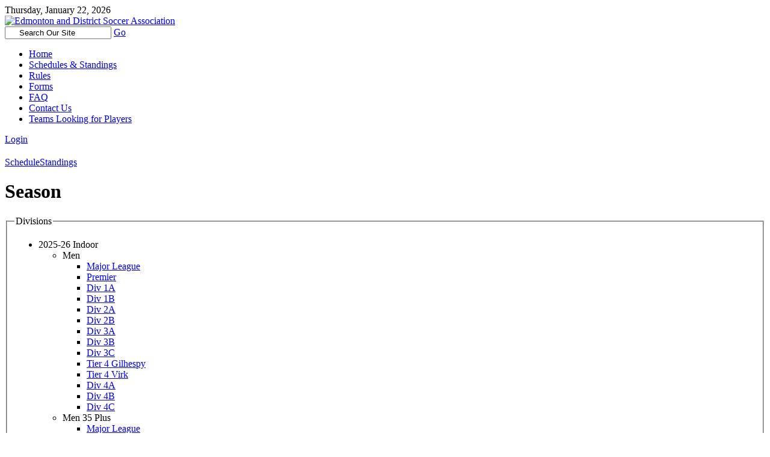

--- FILE ---
content_type: text/html; charset=utf-8
request_url: https://edsa.org/Schedules-Standings/mid/452?ID=300
body_size: 269126
content:
<!DOCTYPE html>
<html  lang="en-US">
<head id="Head"><meta content="text/html; charset=UTF-8" http-equiv="Content-Type" />
<meta name="REVISIT-AFTER" content="1 DAYS" />
<meta name="RATING" content="GENERAL" />
<meta name="RESOURCE-TYPE" content="DOCUMENT" />
<meta content="text/javascript" http-equiv="Content-Script-Type" />
<meta content="text/css" http-equiv="Content-Style-Type" />
<!-- Google tag (gtag.js) -->
<script async src="https://www.googletagmanager.com/gtag/js?id=G-1VJ4CR8YY3"></script>
<script>
  window.dataLayer = window.dataLayer || [];
  function gtag(){dataLayer.push(arguments);}
  gtag('js', new Date());

  gtag('config', 'G-1VJ4CR8YY3');
</script>
<title>
	Edmonton and District  Soccer Association > Schedules & Standings
</title><meta id="MetaDescription" name="description" content="Edmonton and District Soccer Association" /><meta id="MetaRobots" name="robots" content="INDEX, FOLLOW" /><link href="/Resources/Shared/stylesheets/dnndefault/7.0.0/default.css?cdv=368" type="text/css" rel="stylesheet"/><link href="/DesktopModules/ShiftUP_EDSA_Season/module.css?cdv=368" type="text/css" rel="stylesheet"/><link href="/Resources/Search/SearchSkinObjectPreview.css?cdv=368" type="text/css" rel="stylesheet"/><link href="/Portals/_default/Skins/WebmoEDSA/skin.css?cdv=368" type="text/css" rel="stylesheet"/><link href="/Portals/_default/Containers/WebmoEDSA/container.css?cdv=368" type="text/css" rel="stylesheet"/><link href="/Portals/0/portal.css?cdv=368" type="text/css" rel="stylesheet"/><script src="/Resources/libraries/jQuery/03_07_01/jquery.js?cdv=368" type="text/javascript"></script><script src="/Resources/libraries/jQuery-Migrate/03_04_01/jquery-migrate.js?cdv=368" type="text/javascript"></script><script src="/Resources/libraries/jQuery-UI/01_13_03/jquery-ui.min.js?cdv=368" type="text/javascript"></script>
<meta name="viewport" content="initial-scale=1.0,width=device-width" />
<link rel='icon' href='/Portals/0/favicon.ico?ver=MaKHJ2MwzFwPQIVC8UjYDQ%3d%3d' type='image/x-icon' />     
        
			    <script type="text/javascript">
			      var _gaq = _gaq || [];
			      _gaq.push(['_setAccount', 'UA-7018428-70']);
			      _gaq.push(['_trackPageview']);
			      
			 
			      (function() {
				    var ga = document.createElement('script'); ga.type = 'text/javascript'; ga.async = true;
				    ga.src = ('https:' == document.location.protocol ? 'https://' : 'http://') + 'stats.g.doubleclick.net/dc.js';
				    var s = document.getElementsByTagName('script')[0]; s.parentNode.insertBefore(ga, s);
			      })();
			    </script>
        
		  </head>
<body id="Body">

    <form method="post" action="/Schedules-Standings/mid/452?ID=300" id="Form" enctype="multipart/form-data">
<div class="aspNetHidden">
<input type="hidden" name="__EVENTTARGET" id="__EVENTTARGET" value="" />
<input type="hidden" name="__EVENTARGUMENT" id="__EVENTARGUMENT" value="" />
<input type="hidden" name="__VIEWSTATE" id="__VIEWSTATE" value="ZDURGScZRvGWcTTytiNXZKQ4Ch8pkZ299S0Y0lnfUFoYisH9ktGLyTNGjeLqNq37kWD6qQ/PT9Tq2NZKRrmS0co4Ncg62YgeKYq+pHf92o4Z1hvN0tBEaCZl2mw1/[base64]/Ef+0G+hBdGL8TEPvxtag/HiwlQVnA0oK5lohdetxziouLOariFTtT0vMMpmF99Y6bW6wfC+gJ20G4HXWTOdXK8kz0aucACGMqkftv94DEeQO2cMrMf/w9B9XH/[base64]/32Jy2M27xzyA2t/ln71lml72QVQ1z8xj9wg5mG1wJgp6A7R1PwZbYlLKsccIEfvRaG/F308Yz4HhhRizfaobG7oauHAUHQz1ogHJ1U0SygENpdGo1JOOzXcVsqJWeGnAQA9atFnopWgPxqhmP8S0mHcUxA5sDq4yiLF6HNgJz8/pjdKqzEYCvRM2J8z/Uy+MuzlcarJvE19XXKoeIaNZx7pw5bO4fHdGFSE+KXCujDmRLcQJE84Gc/M2OXTZ7Ux8cC8duHoVoM7DyP22q+ozeG2B+bQfpjVuBo5bobAmkhuJ79aOcSMA5b8creW+ppWy4YjenKQkF9mOIFaRCeXX/bdWK/697TB3Sc1jtNr5N9a9TC425tfU0w7Y8lP6fhbiVo9rVrpwZQnE8YCWANKIBwUHyGxu3Qe/6sxotj1OQo27uSAF9VdDxAscaoQfpoZjw9LAGIlfOP7tkSDd6Ik/nAG6t951pf5DvHJFZZua/2AOoluyhWn2XifS7Zh/IPibnOv5heHGYlcqJNSSYFb9JHBFkvX2v+VD0GIeHvun38U3hCx8C6QcbER9opFdb48L45zo4h2LSHXd36Pbhgme5mXVmvld+sZHrLmMe9zaoDKrwxk1Z4qKjjpn/3G7coxYzS5hAl2LHKze+mVvpe/qDNcQWmot24ApfTIpccTldXZNkUAn8QrTVRBJJO7giUw3lrZJnEls16phwV+4+bk4kxnLBdGbMHe5SCp5wQsHkh/yl/[base64]/edwJJcXUUfUR8E+bVCwq67k4cbqu5prM5PY/0Me+KciC2mgGjqdsq3hVNyDcgeZq6wM0F8BXcoa4QWpz70RU9A7Cs741hO6RoXLEhqcChFoBJyax7Ip5xV991QctS2yTQQUFARPeLNJlgBweH8XatInyYoKVUuM5+q9ktMBgjgmtblCk20BLGig/oBx681f3NPZLIUtCT0UMIIwuwNe+/uCcHIDNBsM+QzQPFjfFAlZej03z0vnUAr1voqUCxa3N9Fk+Fn8Pp8nHwM2BzM48xhAmcryBxujiNm+OYuIXsy5EG/CpY9oahPNAYDIi3Lx13VjwyecZJ8isKVfO41D9Y98Hfk0vSw4h9pEuK/GntvIArx/QkYMpLGixUxx+EzDE49HOA4tap+fAERvMum/[base64]/K3gXJbF5JT3J3Q6urJqfe7dEdsJUpFdIebu2r7aqR7T4OOnqCdAJxJ+SZD9ERdC/5PeFeYnxmT++1e+Psy6haE0AMbwneD/bRrVvYG7SzULXbFKqCulV2ZNI0XVk+IOHhvFn8G3m6E/NNt3MACYIU1jNVV6bYVemjCG5fyDCbB15c3s92d6Bh+JGoFD8c0kDun8IcJG+zDjMJe4i5f1hmFEZdHkBFsjnw1vM5MdCVaH0kO9Rk+iyTIy0fwOBJWwh4h0z1Tafakxd9B4IUyahUoPWPiCMlCAW/y7dNDvbedGw5Rc/H8Utf4hmlr1BqlwU2O9Dw/nIbmMC0xSH8tkJfnr/xWFKt+kKwJumbY1FU7NtHksJzjv5Z3s6iex5IL8uDmCSQ3prkp1IoxSsa+A+Ba7TWy0YpRlWi/0AcPTQAOIQVQY0QQpjh9JaIjsZNyMiWDXJm947LnKQ7CoFRziSHBbopoMvJA2SjQ6mb0oDULYKCZ7jH3b+xFQJkSOI8CxMMSpMfVzEzO+iuw5Oqeq1MJJiJi5A93R4noIJaqp+3hgjvpKjGQFakXInyWaHXKrHZwnq2KVWkZKFVeAjW9nB03aXO40x0POk0/b3eUJ8bHmSf2usH4NUj+lzJtfs0pHhpOwqwOxUnmcMXlC93WYYHf1EYf3yQFl2zBgXVHoEcoX8yeY/[base64]/1d+VQ0C3bDct75tJIsmrkOYJMU+4dvicFoaehfhmCCzbxm+09jEcf4VIC0KOldqcGvy/smE1+OPWjNCZ/3RCocejquZngm2NhSH4qMgee+70Cq3g1WXtlHJAVXubqa1mo9qloP3/TVpI8kb+8MScxUNlQe5JSZ1sRewRHplHfOO0lOj8RJj962JWT8p5d3bOuitNnHGTcaGvR1plVZulvvnJQJHUTBl/can57qaebN9ePAR0TscM2dUNwcR90MkBBldY1LoAVEJTkgXavA4Bxre7NoKGfD050y1zhbTKLeNzV/T7B0BvR5Cs0ATMeUNatqBfeyhs2GibAZ1oWb88j9bJuAizk8QVSivYpZ0CLpOUC2NSa1gPbbYu/tJonckNaox08T9ZBXaRQtaBhJ14R9TRvDqLS2/LRRy4QvqLHVnlt7w89radTZTU6U2TnO/QpalMU6mG0aAEp90XMu8eLJI9Oa1FOcqqDuvcNcM0Tm/gth1FPQ3hC6czoL4PDdllCF19J3UMA1FttiHASThmxVVHohXHlRpggZd9KVKcaSZhssnHT6EocnfofUyi7pIfVPiTYyDSa7NcE64oX8esmiPnIyd6v72pvksKWBc6BErUMLdk2H7q/rkPABDLvF6veh0Pnu5w7FaLaICzt9bj7cIE/1kfrfrZpMw8q/JZK7nxPClgcg9aagWxku4XRSHIGoWofYaDCcw0swHzy0tbHsmh9BhaH/5n/OKMhWsjw6uIFDH1oEph/riEm8MgqbJfQc9HvQKMGF1gAG+9LvduTnsvWPNSriTyGXzlIIodf/2r63lasPhFr940vhdgcUqEgLT4cwVACHOML4/WDFZecTYyyESlMPp1Kl4iqQrgQiEAFaTsrkYjoZJhatilHYy7sc/nrsjsS7xGh4+gst0oI19P7PEWyNaQ+a2V6ZuWDuBpS+IEJmS/IonhfgUNiv3UqqKm0wK0KBpaKJUjeCpUQojVVeDq4FEPp5Aqhe+QqilzxhHWP4ePpKvSeFyViZyY6jZqjOdhkNGFHJt+0JjciWBQkgMS4zI4fnsBfD2zascnvk/hQycpzr+7pofDAg62+8YeCe0A5tKXJLG8qwhldUpc7bVqpzPFXvwI5k+mh548AoD7vmUSa9lKxt/Rqvf4/43DEmUXhhzS/mQvE0c9NGxMd36FnSBQ/nJerPsGmIxwC2sPiuWGs2GLu0M3qCKDvKfTH+RiF/FoxmEUUCk5YHdRD8L+VTEPQALxFC8Aihgs8Dje3pUsEvSOjVq+eYmNNoApvW4po0eGrZ65kICVThXVxywgqWgcKW2KJcNjaGR7MiqnBJ4bnx85rlyqU0CdnNGlKLMbPv37m7BzpTsEyCP1PQjNoEJ86pjhdNNrCNF+ncK6BgQc95evxtLADGZbNKocZgfhh4/6dX/+o+eZRsOLJe/xYLxpIyZiVvezOsVvO2D7wZqxo/KX2HJvre8SLTa8YsE9jRz88K+LAe9etb37n6597JOHkHQs3D6clUyAAca5aAWAS0RgSljarcFAzXYqe6WE3HHrg6u55u7kyLx/[base64]/BqeE6IUieipaTzc0NhTg1BCdR+MU8qnjZN3AV2kuQdnO8H8eS+sC0bekYWImcTCFTI7s51+V6OlWXIpYaiiUuWs/ALXgPK2/ejfP4ve6D26lBB96wggHBQ4kFZ3Hs7bIpTX+yxTnsTP1fPdHkFjUro01FRAwwKhCl9tk3zqNFInU42cMxusoSQ3aR5yAGssILkpgDqdN5GHftSy8cnssBtmF+U6K8E0/[base64]/3Z6KW15WQZdSNAJxZ/7sFFTwCH8luzwVhwmF+t1/J9I0alX+fgAORFc+6lDErNhFaSAmAA9Hk5gkFNceWF3br47vlpbcfs9CFhkxcFgfyULxQcyNY9cgg4IyfDgP31k8dvQo5RBot1Q34DtieKUXdunjkqMjHrK/PiqOcP4g2VWN5oyiocp25NveohjZoR+a0307j2gJTMeGSBz0ypdASIQgmk3CLNXP0xCtPhButp9qvV+karWKNV2t0fbUYbxcqIk8GVkl5Ik578UOnRRtx1czwAWuM1BR+/eEbgagwnXUiCKZPO/O1s3PvYotduEFmoxH9i4wdz6/AsCAIuMlgiJ9VdDeXWPekzjI36oTXbN5Iqbj1wOSObOSqM+8AOBBGShs/Cde6U6dxafxM8tjvnbYF7Ts8CU3KXa+7c1yDyVRvUzWSbu+m0vtHyUQ3B9gK0mDf5SDSTULzG30TPRHzBAttrYaEqt10mSe3j8ieolKtNcQWKh7hCBETi3G6UlFkw3tjw8eMdtrqitj/0kLXqlwiSOPElEHf/dbVhikbhQ2wlQ/JZb6ExDnsLskqtZWn0DgQSx71Yd5ztYZBCyCN2oBjHb555tihpGnUdQJ7QJCRno1PitOmsoZm4UB9iO89b8aRYDVvmvFyV5Alij17f4+BRVgU9Be9pa6sEe+WutCELh/2JPD7nlOhFDE0l6FVJGPP6nN7lgof7yhHld+/lkY/6W7Na9E2W+0xE8vmwnqmWhHN1quG+/IBS77VgPmi+XfAgogA4zHhEMaKGZ1X35fCQsgumH1dbJ6ryN1KbiH8mzLQta4CN9FRiD0KcJpJsifstsQwcFa17V83u+mfXX6D7kDF45rlNGpwXYiBbS8EXHzSYftnALh/c1xs5NNvYw6/eejJTkii2otwKxlFR6U96JBRBW9t/dkIp0SCaEO1VPGqSJj2v0JsVtP5upIXvBIFVDzOmi2oixGVnz/7xvend2nw11gwHmdGQzB35yTE/Gpy/KxgBMoyc/G6Nm1sPU1axIwEg1WLAid8OlzroUpf/EB+65t/[base64]/nn1M1jGitvxBLYjS3lk0ZeKL0ahitlIkd/Jb2wN1psQsqRLktCgXOL7lUpDh0aJrP0BgnRrxSZ9zer/z9Rvp5M/c+tZKgwx/O9QjFd46AEkzBlh8FVyfWoBDswwSmOYxNjglf89O4lBVVb9UQg1dsI/GV53xVw3Pe4ZodZYohDQhCk0lc+zK5nCsKPogo3EZFd9sCS/qASGEST7Y4pAmzX+dHptw9x8emMXo6BguuAJAbi/L/YLZsymhf7C5FGYHt4AiW57aAS0Dyuw4gN5zNGtLXAhq5vv9bsNwdXzzP0KJKI391M7cbFBEq4db947gjEYFOwvNXjsMiWmGRaANP2nwZHUqvzvu7SMBU09trxVjWLExtMCWKLEzYFfUEFKuQpmpzEZ5Po31qEag49Xtyihdl6/dNIEDAB2aDTkoAaq057/[base64]/jilM9l3/aOh5Zd295wR2AWLzX1Y6zHrXvOzUVEwqg2QbX4mWGd34lY2P1tslFHpPT+6SUsi1NY3dqC6J2VUt/8diKMhJ36pK7JjmucbLcJB8vl38A7QniF4BI7KGJ6mdMJPS+XqHcowYipptY4AwoNXyYMwv3cgutiKtI0FdiU0Zp9zWkqBWfeosq9C1wzmvorCTnBJ3aIiMtWzMuIH/+Yqq6kqXe+qJk/OIGbuFi1LouQY31C9a3oxKEpRhnlTvQBGVDZmKAdIEJ4031r0SzoFwKIbrYaxTuW25cy2uuK4bt5t4njR7U8XYd7pFwGGI965rWoHE6yPuDk+q4lc58FGGOA39XDt71cMbssHkQGTgBxQH9sYuygVZvLmLWs42Z++EMLsFMJxDLgtbClt/cDcGPGa8XpPLlpGdw+VAcGsBcJINa9k/gRT0j40zA6kqPX5tzxolIHrPiI0tn0zG1zwLuoqAKeIvKj5RB4TkTrpETIlztwcfG9hwZx17/ajYgZWWTadIUom0OMNCiNKczKI+SzdIm8HiDMpApYLRiXQS6DhVHXOjg3iC100LkvM/Y/fY2s5vr6dX88jV+NIxtU/s64DhaBoymUNKlJdq4L/WYN1vxd3UYfktssRhIHlNpYAGEUO33EKOtQqi47xX2Abrf8Sxv47gvgUzFFrPpqbHIXnYRoomSgwMtrbFNZdWZ8cQ0ZJ6rIqSGy1mvt/DbxDOB8htjZec1hsSQZWN5H/gNFCb61MvC39qTACENufqESOG1BDyg50TmRmDhnXwsoPqNFm1LDsBxjxcPtESip1XYEDOQcSEw72rLEqxtV6SxNp93r0Nk5fE+qShYLoF5HSl9r5SCemX+eTA60xiTt5b6YFPTxga18ZaPEzH4/Tii+3ApJbpEYbfPKV4gL1VlEXmTdZ0k26VXAPhumV1vEbOBuGzqbE+nHVzoHDCkRxmMD30ecDKaoroeAHaeY2Cxvt1YQFe1tPndnXiB8BVto5V60DGaWVOP4x3x9kaD2TtCv6i0svm1W/ctVQRl1fJMYJi07PDovmOU4rqhgm3CdCpdlE4K3YeRiNoKbdpGpdSt+AG2cs0ZzjqjtpNoEg+PydFKfk1Q/[base64]/EYNOkL+feSr1oxTWOJ0vxU4fMs3ZvATivrHnskFK1fEjOC1fkPM1zG6lyk2N4MaYflYPHL3eqtNdxV49dVwM/rE/o3pNHao/Hoaw+CwDyaTBv33UX6XHBcXehpLvivoN5eo+sbdnmNF8j52w8feDhVF1+c6N2Bbs5FCA8/pKGHiC7LiaudOw6OQnMAGTZuhqK/8cfd9/PgF0VWiXsZJZefFqblarYBJlvoM5xK7OHHkKgYqWBZ/8XAFy1VuknxuH8w8SAQkCZGfSWqYbWiTspUKv9sg3hiLwRIsrqteJynILlgDCobb2jm5K3T+ufsqY7/Hh9xrN1KfWy/W/rRpJ3nr23Vk11ygBSzNNtcm9wrYar2z6aSqc9Lm8Lo7zmAXC/9u2C2PyUL7oud8GQhiP3TaNiQ3S61uQzdbzKtg2pxI+SVyxrsvBJfl5yPEFQUccZzPoJ8TWCapajst1OyfoNKtWbYiEcauyXd0+zAfYdpXc6Gw/qvKsO+nlVH9ukqsE6OAPVXHzn6P/LZuU3J3i/AJKqGWfkD6f06wa4oMzzQZzOmqraApSwBf0SLl96t7KoWoMXeQNod59Mb8Ea+GTa3LG4KI6DDSJmi/GQWruY0EllqPpEuqamtoJOPtsS2Zsbk31rRaKVqMeBtcce7sRP3vAAaKEtC7XIf9TC7nrNPTurU96SRUJlyY5OkWs3yRoPxoKrqPvMFKkcgbVPtvW+MgKLJ9Jil8ragrAkLTNSsGzslcCdOFz0TqBSZ9/H7DMX0I/+Ii332RjuGDnmMmzjG99rs7/YMQhKCAiH7Y+p3AcKE381bI6itjzOi1LU3qxxoxhIDQUi1GKY3upp0j8BUxkEFrZviMmFw0Dxxt5jhTCxzWYYDMW2vVDJ9lfc27CHkET0BVlYICUhNSPAyleEQy+/sNBPS/EOl5aKpRcmrlIozdGiBtX4WmzNk+TUiNuaiJOs0HCkbeuANwKIYhtzLbOBldSLivWHhGw42EkIPB82iW/[base64]/OxjnAuhG0T/OKSnaNoxr5mTXUtSqotvH2hp0ns0pPc+XiowJb5l7Ab/WHFGcBCy4xWXu1gRAOIUz2GBvJGkhOqcqcuHzJFCfXz/AnaQRkm+DzNLp39Wb55I/IDkjWm3Xz97+hzDJrZpclgp9duTKiyW4KOLFk+0EVk4uU/IIHJJJS2qlygRoPhTB8EvFPgNy/r6Iq9rxq4iJkrkws8buVyxSe2COjbnYF6ugfK4DeVX72+9WsbtmNxpcHbmwI5qeK3oyihGzsbVKsvhShOhx5pwWiL2rfx/J9UcJQBDEfVjnp6XvG8oHQ8ankchbkgL1IO3kBPtrcDwpxBNhmpqCha8nZXXgJSudXQcAacJC5nw6GoaA1gy7T6r+0T2TrPy6I0PxKxUf21cxdbHOubrivxvWcGK4oNGNasJJYMvTe2hZzWjAsblztjzVwJiho/uW4j4T6o3ZPZeR0qquozLaKkFd5Vq2gh/32wctsv4zAypi8o6gjOCKATCzD/Je+63wCn6zcH9Ghymmn6KxqdUZvSZpEiV2fngPqO0PPe7pLTx5EklsgndgORGIQHeQcts9p9cXmZs7LbPSNmXhl5aK8cL8an4oZ6Vn3mPslTrJdXJ7E5pN+ADcPs4U95e7SLRCGkDpUKbELz5z7PATxe+73WvJSSS41/JC5s7+Jt6nsi9A/[base64]//rR9pV9aK4afY4+WuuJA0bITlryM435OudC+q9X0VX2iF/vw2f8lV5F2i2EpkIr7/UxmmYE1fopeVWeGD5h3x+V85mgcsB3H1GL7R+kyE1pPUtf8/3VC3hH1bWmcBTtHLJxG+pxE89GbSKiE63QDZDPnhSzgYn9JywelDBbv1xZhCrKnwzuwmd0zqekNh7mQPsCTWWlKRRrov3ULnpYXazRdWgQ/ycLW+ihX89q6cdVYR2zpt2L0mgXzHUtZq9avDY8/LToe2+ifJ4pHqAQe3ZzBvx8iVr0mLpoR22sZ3Tt8lco3wvZ7Zd+9NXPTpzXTwsP2tWXj0uGoLpYW47sLEV4/4Dv4FQGTZ6flvo+IzoMllEFN4alKDiLUOaYTU/l2UGAWsR0MmXpj+stQOhfNRjh/jSINaTMMff96jmStjcdotFwR2vA+C3vhMl0P0UPVuY0wBq2SHPlfgdrcJEVx3IRyUSV71uOpGKs5GzZY96O4E4JxIJSKSg+OM6+5llCmiJKVGLZFyauDVN8hZVyEITyWPW8vLLK9unyyfw4KYOCnq0SYUaTK7aO8EfrI5UpKxF/LR7Ikh2MC/kGXOX1n1Gw52UGX3WAPyFCXdszV8GBBHhEKNnjR2LR3KFcFhR/VVZg9yF5fuxIOs4uet9LZzwiO+VI1GDCO7rfbsrGEom9r5HM7+jxogmEKywtjytTiDr9qd3xQjgN+JelTBx5NAn6AiQo/tGqJrXVRokErErvrBP/8EaV9uvxHqCovhwTKpIHxUXk92Mu+odKD97IvZ8LeIIjFCsuGJAhMvco6yKMINKTkn4IwcF+I8e9ri+TSrpTNNtN2YBfNCem4X3hVALHtExlm9wQUfOFg5EsP6GAvb6d/[base64]/VIDwv/EuhRsloVm+y4HPOfwagtRxPCdmDkhOWYdhngsK7TTts7oj1zTbuJ2+IjRPhCT0B44AqpIXD0idQijeDqtGp1lqiCc1YNoXFbzqw4aEi6JbuCZyZoqi7fBph+v57AfOwUR0+apzb4bIRaG/[base64]/l1mWcVBJ4ty3oklyD/BQ0735XPQj7TvrOuflYKNgznC2H+MHwAQfxtdV73ovgFIonlxTkFvJpcZk3sBD05hqzBpuynH6H8/Ca2RnyCPexFCJ2aow2alboLp6IdSWMq8xBDddEZ+A6XYnPamJ0vujfwOznCH4kbufjzuGIwtvBkSNEmpkEiwH/pSijmGZpFzalxurUQLcybk2dO+oI81SctH1wWA4Dr8HWMUBmPzQ84eGSxLMVkCsRESqKPNGiy18IlTmxg0kN6Uq01yMVSK5uL8drPjNisDFYJEcPs3X3VUUgdXNeST3YrwqOPE2T7UMeAF9jLU3dIZeJdlTwGMQF/Ouj/djJUENwq+SHDuQ58+OnXr9msz/ApSx+lQygmByB5FQbqfw0K73EnpcoHzqCdLna7YSso/jLVcGkroN9Ns6Nv/Pmvn9tHhkMfoyD23133qpYy1JFSWcZTrEDqFEdLIavqiAR2aqHUOztG91y36CFLO37REq/C77ZdObKzJZdtkueWFCsnJV8d3CUgY4By+AOUwbO6FRxVhROHJPJ8iu2/1TSzT4FkQ9C0h8LQoRiy/KlxFMXQyBtBodnSkevtgOFPfKiCFbltVHN6bXyl2Lt0M2OvVOaWrMFOxIMhVkWSitKn6kIM80Eefcv3wvNI3pC4d3RpSlMft4estMiCWRBF7LDjZZJCQxuRANM/utDhbnDNnGJJsUeUfu1+Cmk4GE//m+pp97gX9g7SpW99USj87XtsBGPnG/dUPXBOJqrm9EnyPIgSSi81+WbtrN5wXvCXp0+PQeyI4yysULviTpjHcGfJvAyW/AjUCtG3tQibCEMbk0ranO07683lwfOMHP4JE50aIZ41fV4+D5u2N4GqSvIlX/3TYJOFOKlks5/mTwNw4a7FutFxEKNxf4kG8Obp0sQ5Forr/eKgoARmBg3e3uqv0xoTS2sK0tO0kWDj3kPK5WJOtlT5VGMPIBuCKMCJnRgHQhSWq/qY5FeJPQdGR1FqbVwAQ7zdc4QNpv30tSw35hMpdMzndkE55KiZlhMrSIw2b/r5nUBD4s7BmDFfKogKNqcS/oMCfB1KI/[base64]/VF38s+P+FssphqW55zHlC82CmqLTk+RCCTebHOVCIeLIgVXYKPQu/sgjt8wgFsgM1MCOjgzFW2T82cwCVBxj7Ha01Hq8XnS4oz7Ua9zMkROVIKlfB6X+tATjrSU9WlArhOByJ5txm/1KaWHYM5nrSrHVMIehkW/alkdGJ44WsbvZfCRXA9EZyiyKsXEpPb1LQ7XzdVvZ7Ko5cXzGmGVxGpAWxJONjcTgo/bGAH3bYeIrosXXvrDC9N+loz0vGBX7wVBi8AgfQuloTz9pn7blhHqHyEMSYKP+XoL0dUMwdpSVDVm2aYlEqSWiUtKAg3JLkzuuwqwqpKIwa5gvH/PhraN3djygpvBCFhkiH6fzXLkv4uCmIc2XmZouhz10WaUZy5yfZ55w7g1abj0/Ex9F/M9xoT/VUKB9GVy/q5gw3b+Ptu6E31Os1/JLPQayKhwwODbCc6ubcN87t9hFgaBXppAAKlqJKMd1wtsJPeP8bmkQ1/vG/[base64]/uyZtOmlAL2OQ8JenAl2MD2nxWkNVxNmPSAzysMXq1hgAXsdjTK3oeQE7MQP4DES/dDAu9vJWdvzWL5uzv6u9i+NMvPqzyc+ShrjuKuOwKz9NHQwA7KKIFGK/FUatUg8IjX6MZ0kT6n63ii4dg58cC7m0QYrGPQmoRI+V2vRrNHdJP988c1RQ8adh6V+Dp2koPWX2Mkdi8iyPRfE3A3HG0Z0MWgXMxx+vOdNI0sWzhX8HJ2JQ7pvuHF5/ORtFgdl8WpiUWMwOQX/MTbRIXToIsbeFyFFmT1WzBVNA777RUcdbS1w2spDZszq148NlTw9+AHToHP3Ec63ccs9hpc2n16idnqyx6A/Nxu7ByOECpFKGoK0pz52h0+S5fRu8l1eD06ogZSpJJqQlQuQEqKXD1tdInJNFk2fKZDU1WERh74BhOh8faXODMEJ5fbiy7ZTVE5xH2I0/N+bGrXEmbkrjilvmhWtlBEQN376C9VWZiDyok5p3xvvSntLTO1jBGfk/DRDoYJScIRSfX3XUKKIgRUW6l/b/[base64]/A8JYxgM7Y7XHJzSMWrR6DiuSgzhWi2rFQtrzOqxYZ6qjl46mirulq3KbN16gP3ahxDgcRji8PqFXHXym4P9JITLxUM6fq5vLfuEdq5e19KlQaWUBddFhRZ8tm+a6AN//OjAntps4r1GLfszF+QxoxJF0UPEZJY2y1kXMj4oUvXfJMxjOVu9ESJ2lRWn/zTwaitHFntXNRFS5VA9HDrUVVbkQQCWVYnRrlSOEguCX43AvxrgmGm1PV4tMWhuywMHZuL0UmetxXzxbHanFaeRhiBnoveq2PNPkhBFwnuX+9DSpU63slya+oK4XDLas5Q4DKkGsxAMjLCxsuKxAufNrwk4DhWVI6dbsOn2T/U8KTBOlCYEcXwbkmV1EKWBEL5ar8fehb+IDeUgftwgOBQ/[base64]/8yEQUf9fpueMGvP/VZZzZ1ObHLmIXleiCxFO49d8ism1GoqelQXPLu+Ptz5MXrXRLbikQhV7FEn4mxkLGXmR538IOvIxTU/FqeBQhV3xX/waROC9WQqwcgIcOqvcyaK4M1ptha4juW14rFjCOCITZ5ho9oJzf2kDZdZxzFXE1IuJ4LS/t8kO6dbalPyPO+TTuDqbG790tQiklsQRbiDe9tBLV9az/rj8APHkg+fLCxmKP3GuCdQ88mGF3mqZB/ng7qtKrt+dp3rjxAVeuvrwi8IS6AuQWiOAlceDPTcsvHVWAcncpHxLi0it7tBDtDvJTOtBgtO6HRcXsnSNimNMQeutzaroteeZf8/qS3BTuFFTbBy6AmgoFLWCt12LjdLCOMtLecBhxB5kR+n6ksGRDTsMYLnDGpi25h1ubYlMwZHQtOFoFEg4bSmDf/WuzY7HDoPW9VKihaV1y4L+rI6zfTD8L8m/jAEA9eszFLB42BukWdUtricUfm1UpMXykzNQmUXnr5Y8SzqV2UsIA/IGbcTG2tc//j05CA0fM5a3bfz+e0PW9l9WnvF6cH/GQLgP2HrNzTt3f/TfyOoTTZpOpnsZDyP35xyLtV0lwlHpYxBwM7eVzKqzBFa/rTMQzMov4MWY7W4B9ZFmw5DKF6u2pS8CbXSnQlhiiYW5fIQRKcyh5Yp5C8rBQ9ItUvGQWej6rLGK3IoGorNC0QaioVftqZVdeK/UF6uzQ4bdzgon7AJq2fgyqhbvAdtCMwnn6Vh5mRCORluhZXQe45ZQR+tOMFK1fLxC6uNKeugzuwpoFsBMV5JGrndTFz/[base64]/FTqX+WbDeCChNtCqtaO6mbkSUciWDRh+NWDO/LODvt8lTFUGhkRdWsdCV1aqMaC7Eh01hg2cMCLiSdk5qt86zepKVs2TWx48AuZCcgwhUGLUg5BWTT/yI/lx2FUwwxqftittqtRXhVGZajtW37HELK6V8wdgLUnEfoxYPd3OrQ03/7aR4S1h8Dt+WztA556/G/YQQrYuLlA28XoO/rJvbas9Dp0+x/F8P/[base64]/zfii7P21A8o4k+UiprqkabyMDYnQ6LcM/lLp7FW2CiHaMQyprtS7+jeoiN2UPZNT2LhUN/yzWklt4eJTVfA4Na7uJvN/6/TOw2DlCP/Zl+QkbRFItCMI7NJNeZnIuJKmthaJtXf+uzQG9wnQF8lbmM0qHyxAa1richGNBaODM5XV8tuYXMlFWgiZNOXmU9dxVfNctMDEYzFi1MpRx4sDcqELloh+rARU1f+B0QKoHmmJQNVT7LgQP2j8A+bsayaefxUkoJz6dHM+1+LmdT/KaGYqWgdidE7LdzCpFCqNumcVHa1VDoLhDLQKIiEmK3rDGbzonuvDK8F0qgJQS2vqhrL/8y9BACCo9gcKR3knLAWPra31ySUde0iAHG0kRLcUccF4liY+Fsl9qE7wTwOqyBUVsHMr9OJ6XPXzQtMwKjwcWOM7h4C+kY4PcqTrixk50xIjjreGHRkRmf/c0eKZuqGtMIIYTjDkW6zMJQmhLT6T3kRGnRCMW7fS774FKFj1TK3VnH/ktbVJYBDP+UCcRDwPyCavhT5jNmMn1u/PfKuj6W/xIeHZhWMUDYqWLHD4sLJQXl975j7n6dQuBAvYYB1gIOZ550pIk8f5fzm8rbd5Gas5DWDzOacqFhbbh1K3te/62yoZ0FN+IiHRD3URMHalhXdEPnh5NABlbeZHkij1aaKjm0AtGD6fVR04G7yFjr19+fOD/J/elx5BDqvhWC/g81YzyU3EFxCwBrB7VgFT5eIR1dxLn77c5nVVfj69F5+9Njm1morvcKe6XDTmwxIKIMv0QutZJ8R2jmmyRXa9Z0viaGHA4N8Bt0wIpoHsheNsit7zCivm8IQaB4ctFLfKHTdKwimhHLnTWULijgeHG/budJ5jP3pH/+Ua5oDmu5NM6VZHH7CaqhpUBYeGcU1wGT6cq+tQEJF1heeuET2g9vL6JSJJoH0qW7lv2Vtxcl8k4UWmzsoZIylant4m9oiMDWPa41Wx8ZixdBQ8eXqnduorUa/D1eZQXh+TrY23i+GUlH03w4US1cJH442OqERuGhJN0pryy8xzSyIvUw2wwPtp8jd1BajbpzCkCs6fTcWzB7c+IamZWPNVcse5taLEmN+DkkHOeyDsdIR3pIhmOVRC5IPxtpNxZX8OSIGyT3GkvcOBKY16QCIRvCS8+HVc6EWqh51ERagkzbYO4eT7LKKFdM7aB2SC/ak2f+Zjr2Hyv4FPelB864eAySXKEMmqLKaklONlG4GXLS6xr0RkEq4KtIWLQuVLNTIpwjRhF/[base64]/IjM+cYtVhMCgRi6Gmxp1OQXCCFvFdecJ1iyeKL49MK8w58sO4au1DA7S1Ahe9nzTHIODMtv5Ecg0QJNDkHnGYu2tYnblr8YrDxfwsr5N4z4goG24h1HH97XQ0a3yB66OW38v5B6q8VscxupaQfHtSBdHhnqYM+8LIfvg8LHSR8luLHLj0tycMMMuzNDsv/deb+v0xSRU6g0cvZDmRRB5FguPUFPi0Ds2jmmYYT5NwbLvNtdoj53ZWl0LJLh2I+Cb71PzlQzjtOjDsWmtUyLTTDO/1TiQUzbmxYtRU+h3qp1S0K/[base64]/4j4mmHE1FgZDEJPMhb1DpZ4BsjEkrwp6x//x0nh3L8vevktSmRDyebppj2iVDLN5beWvdiRup7jiidthfcjeFvKa4l3hV0bmoipfoYRc7+ZOtu9164odBsd2zjZ54YmXC5+Noh4H2Zvb6hJK796N//T0D4ffEpWik9bCLGv+PeXcI/ETnwQAR43s89h32fMry+2uvr8bwIuKqeoWxmUsbX8QG/gTHuvEX7cXLHrakKVKxnOxBPhlEL1myhbuLUubcGGnUybYnSlyWlqV7So4m0hJwFFWlB4bquc53r2cdz1ANrZNHnV4FNAMvm9rAbFCGvtojtCvgSPHIG5ieWvp4FSsMQIfM0r8qyPekV4HCRzUBSHqeMn/4D4MLzENuRWIA8Q9ZrR7FRQwLo5oVd44ff2ZVYRtCFz9qKB+ajQogeVfIIo1tXEig7WAc0v7bGaP6VkVWZ8P2WFJ3rLjWVaCTtcG44XQatvPtkeHACpFKR6MEfuNB+7XwW6vHhzMIEBauAnYTCFCjNEsrbRg8Qw/[base64]/6zRqeK4gIlkkB9bGnIcHVY4axTAQBU5UslsMD19KOTpOSrCzXoid/GHgUg+YP5wj5MJfFEimiiZkd+aoM8aTKCy2LfzTHmjAeGrpYdiqt2eZUTXh4fFvOhQ5ERHqe+/Wz7oDUrJhqPyG5lSK055vZXfXD1GLDFsopxan0/Fa3ufwXpZOk34qRVEe/IgcqCl7k4kR6aSiECHfXIbXPG6yaSfioS15ua85Tap1I4oa8kUEnb+Vvi2Vxlt9CEBo7QwB36rkIz5XDDr57ukFLZeqXnS4/ouBGb0MIa7ocMflBQOAGmvFGJMXhcfhzNWiqVo6tP2Ma7FiB7KSyNh/rNIUu1S/PbZhmifMOOMXlfGAqIjQBgnZZ1W2fvwEXoda+fEgKby9S5Tyq2onNHr6SgbBaFNyvjRdus7EiPWIzcL+VqfAF1jmbQ5KAc7Wz5C6DJUV0+ySDX/6T7CH8RHnQFpffVOc6o3Q9B9kYhbDaFa6zjfHtBFaDryx/R5FcgGP2stGFj/MOj5a0Ijfb1g7Opa9aGTvgwhwaWafe/0fB0TjplUGUUQQpI6cZTsUl9wZJxAHWr9Sc+WpvQOkoDaHepXsLkkWL3TQtWdldOd8JsoK/Kan/xGdg8uPJ766K214rVRMYlNzGTsc1/YwN785Wl9aLLdQtQprc6FRBbZMiWjoTEyU8r1n+M/1wCEXpFVAJiA6Fb7MOytBByJEkINfJplU4OmMyD72aEYKW1eEF2Ez64U96SzR6bUVj8DQQxO92EjQZTZZ755cjEPaQDiwFlckQq5u3OJ1f1ZwNgLRnPzwRAS4qQnNRsC3vm3Rpza0bQKDqFkmUAoiEeMRy/5YX+deoOspT+aEmBnrXYFyvVij1xY4HIcdvwP060lGVo/MR3RoXy+hv5zYSeb3B+KaW0JaTBBGjNf2PahRySeA0cb0f4+noYRoL/GCst85PcQGlS7Crr5aIivyfQWXXjy1MaXbodTAL5EX9XhRGmbnOLXT7wLs53yMvOlxFq4kuW0VVYNVvmh8QOiKAGeYdcIA1oiRwUE5fZHS2ITfQkSfqiVJWJidoUC5fy6WWo9MeoKQGOidzbYlLWWoomCMHzYoMqFo4dbY8raRXGeN/dojcXL5cwVkV85PXFkKxevQcajmZFez8G0ICaBmgOn9Ea0GW9/Ibeees51E0mbGKl98u4xrm5KAe19Sz7MDHKFce34DoR75rgvcSL51cINbSmDTZLgvaHD0juPl1mQBLZafq6p5Mo+N2RAzpi9h4tKVwrxtT0ezLaGp3UGU7jckqlUU11wUw1eiy24AyGEMX1IPAPdZD/ZANZgdJrh2R/zpYzU38Kq+Ug7hQC1Tyv/FiMvbo9bMoh8Zs2EIxDWWqgfpW0YGwboog3kZs31L7h9vPBfgnjRe8Chy60QS/Iz9lWKZjVxmuh78ly0tfbK3isZgP2baecqNytaCkZ3jWeMGUrZQ69WO87p0AA+qbfhhYNT2bsLZZvxbpwkniFBbDZ6PF8ImDz0pvVnBW7na5/VrrN3olqGGJiFEZbr59wwUhlx9ppUHjHnQ23sAFbM9SRp52xz7f5rHMlVK+BE4sOB7tc+OgcC+7d5xrZD1n88+POvBuS5p54UHT/Zbl0ywTMxWzTwMg5udXQzoCg+M+/NjZSt1O8EXRdKOBj/5izXdAcOqFlN1+mya0ji+uY60x3fvjxStk05ptKzEVuyA6oS7kmZd8xPQssshL5NfkPrMjQ+MSsNBW8HxDfa/K3+KRrp7zfaxixAr+LC68qkeKT5/pBIeYnLMq5/Q4YFp21Eo4+EZpsNISlh4sfajAT6/bAOuPrrEEg1UsM/c5twgt1FvUE6xjavoBmO0PhGTC4UMsz7tU2gYoN1hzB9sh8v/Vnge8I7yZRyFzpCNp4aPiqHTWOEi3PewO2OSYXbpU2HC9MFNLZhWkHIojwLoYRe8Fli3Vm4lWNlnHXMf5gSIAd8FWMOlx1XZwbMOlAAlAVqOUPKA+QsxpoaTlzvrn46L2to6fj1HdFyvp/71DVtxlaNVO925eH79klX+FcLZb+p2vfH2D1Xol/q3zF4DOJCi0AorKSIxv26CIRF3sg+wqZDmr0FPQEJj321QTXyDpFrNj6jrxNTViwZ6WyCdEuG0qxWANeK2KL/Qs3ZYJBfZimhOFM5lpyHjH0a5rk7QzIiAZjC31ROGJ2y0ktsCLG/iRgrWguJXe4srF74S2iir2In9rPAp9//h1JV5xiJo0EDs+9aZm9eUjMoFNw9HtvrMNiVflmxxOLMRgRTVBK7Cc57HE54dcepdk5dNVRxa80A2VQ/fgqI0tlPmonZB7n/mjJVGFV0BV/[base64]/uHiATpA+lmiMi1BZBvWAdCjA8f3gUvO914E7jbqpTJ+oh/zxR3J/bZQJSrDn63wmkZuM+Xcz+WLaHHxpV9Nav1+NXSKDgZV6Uraz6NYEkilhmKsXB3dwVtr7KnG3XQ9fqbiIlxmjmM1Lg81xz+Byjvq64Mfs0tK761lO5XZj80KonkdBCZzz6IErpkQbwL5aStUbAmr1R5JK0kBZQsv/DaOTsk7EGDsPY0pdO8fbWARGXtzr+dCVXJc6sHqoTAtUyOebhxCWY6NhD1TP6GMDftO4zlIxNq6jl3ic0HD9P0u948xhhxiXfrsepeYuWc9mZTJxPKfWFDBuGcQCedWskp8JxjCOJwpoDFGtOA9QM6GsWwm38/zDwGIzEXbFmqUTFOhgyDatlHiK/[base64]/u459JLhtekJ33yalXhl+mO2EaywmP3vmYeEkBbdop87QWkfkQMuTSm0DLmpeD1t39BGHCXKS5D4ZO9F/cxBSkYfSpZG/YZ5BQeLHhNsFd3hXCGZ+bSp8XjdlyPsUBr9Tl/XGGst0zZ/[base64]/Yax3EflA3uBYugvmpRF1ugzB9SN9XoRbWTtTvDMcF+ZQwxW9BV09nYiJqbo5ex0HrVZ034zPhaONBEGSKr4Q+s8S0jiNM2Hfl4f5JN+wXhmOiWebHK3v5DLClogVrOyXUT5XC/lLXLErn5mDUM63iWqYtK1Ah4DdVmys4adhIV1G0HNSI+4tLWvF5/7FSPZt6flBr4Vy8sgbpYSgvGwqiYItBHsY6RfNCBD9AkVwMjoQ5U9KZyCL1lajLxMlJhu8kZGKEzJ3/TVDZ/0MTtkGUrTcagzk65N4cXgmfpFCe6gHwgbXrf5SgLFX+53PNCfsC6rmYBLis9LNdxT/+ZcM0nl+fq4ui+JlPwFCG0tMUPqD+hGMUf2mrbPX6mGEZyntZg2MTqB/RckpYanqL3+NRs5fZ5bTV2sy9N1LPYiBR7nh1pcu4/s56tddP6LR0zivFKQnECJLo67HBTrIYAmML/V6wyJuJvAVXYLZPmbVo2H/WcwfuosTbFcvUgMaCgMS3PNcWco1kfqs1JAO82/rXk8bbgBbaT7cPJRhLciGCKOyt27CFLAXaVKGQNI0e2M5HDxPcD1s1G9RpxzjyjAQbpVXb0ix7HUQ0IcXuvN9i9sLjw1U78TOwn5FisLPJIdpMpJSnoPcyCVOcxMT3bUxmBJl9aroWw559PgJ0/jmNLckYVda/nO3aOvZE6bznJTod8JIYKkM3eoT6+AALxvGqS9xfAkknN1bT0rsDlICqWoQWOEc7IJWwdaACO4AIxZ/6pXBWThijUBet/K3g3PW83gm98fuUfnXxcHryyPAkbtOagQd4n3wR8NH0pNBotjahwk/Hqe7FM8PgpalyPx2pUIwDMq1qI57yhOqAUwjQilDnegAUaC6M/bg9BzklySqov5XLdi8h2B7Q4XRrcnDo4S/YSgfM7l6ZsE9pZi6H8pMdQoXoNWwDykMaDRICSO+h+PwtNQwrPUTyjvsaw7comiy7Mvt7SRjD9Qfhf0JWjfu2nuaKp4zifg/T4kGyZUxEemF1P+5jorc7PObSuYcIfDfUv47xdRIMCeSvaw5YjBCHA8y+5GnCgrwDVrDmikOS+5MDJd3lL8NKkLz6buHgJehLYjLq4enO7CTOD6fT5s07weZHiGdx+Yg2a45S8JNcfHLDG71YBJe/jsGX3pCfaKzs+eDJz+n9HdGQl4VXbu6hGGGQIDWMqKZnZH9W7I/pPfGIqggDSTAWqHVWDe4kCTYp85XNn+xBm+5+749+IBBG2ZER4QdhVrMCMrAEcCMbbNqJ+pySSIoupHE/R8Jgyd2JX+5MLlQMnjCSXnRcitTsneR0DjnV/4Dm0gO0yCFgTGWBPY7BqjB6xY4dqIZNY9mfhdMHC4zl83JJuBnN5GiCyR9BjnmKRbgHIQAOEjRIMTqAWd/3Qb9KcgOGxnHebNXo/a+35/B1ejCmX1mEwYRo4FlrPQ7nDjZf7e3vibZeexxt6GMUMYojyA+J51/[base64]/Yu+xTl8Q6QTOxZnU70zzIZTGj6fXb0+VPtxAVDNVJL4HiuV6oZ61bkCyC1vAsherA+rVIZ5mQN+dGXsKD4QRoaqNZv9i0pnH4QMQCt79NJ0+TG11z/enyAANUTs0TPiied6HlOlrwkc3zM3gtpY1unj/K5AT/btxQ9PhnX6ZAjf8ET0FH9eMVUauV6HbYJ9UOXHPOouQTwceJEmDFWe+GOtTRpIyqAQa3M/ga53CL5yf5riTwFaazVMpsitN63EGzkiQMKauByZNcZorWKQ1T3FD4frACC+o2O11RHyq4wbJwzwCs/Je9fP1p0i4CSPjaeZezZJSUGXC1n/1QsQKB4K/vF9oWUISkv9LLr1sauWISKckJg+nd3XrL7p5dDa9/ZOd+khX38CCOw1NC7F39DZ0HPrdQNbMhXEQN8giSJ3mQLPGsY26lmJk4bdu7/[base64]/KVRglauNfJ8FI15xHMsshFz4Q5qtKd5Q16/oo5K4yrYJuMynvnOg7xxK58XeT8jnGPayq167JzHkCOnJTPGZf1WyOjvJUof/yC2giiPjKh4JtBneXPlY6SqgV7NjkFYI13NQ8kQFxQdvr/eDipnPhduUu8cEXPszViJBd6JBd8oFPTTWSRQv2/ncTrrp9gY7EjmFVugeJqpP9j1L9Ce3YyfU+dahrrhJWrXuOjKeO1a+SnFhk1JubQQLsiACecHf6Hhjp+P4MtKO604kR2j1hDcNk35OPrXNWFK+Dt37yCmzgwdm0tl2Ww2vNd1CTeKiCoDykwPWv2U9hh7D7/fdm4lwmMXNxPrNKlXbahOFl4fspOH/03oQiUf33wIZyyH3wxUhc6aagBGg6RHbLdqt/wgO7FOfiz3oQ9syEKlFRID4p78VWTLrv3bVQazm7Hfl8+jiK8fuddT45XJ9/uD6BfrtOFquzE6sAba0UTVDPh0qoD2ITWB8LiundmJpvc18eNA5MgJhUTpXOGlVVdcuyxiDF3hvxU7cFyhViAERMcLKkzoNZp39T/6Dt/Lt8qKOPJ07FFlmutnTHR7ZEsdDvY3pkhEOzD2Bir0Uu21R/aPC6VvucnGsbjb2XHZQw7O+uYvFCFC3d7VSYDs7hG1XJ/TcJGkB/r7ib1pxXF28Nhr7+zFqMWj1Rfhfiy7Ag7/XgFJBG5Z88mKvagTnwj6gBTrn2wto2o+ZKHUjdH6Xc9z6LA5rCNJisIp3kODVnj9zPjIXG/7J/geqbgHIFoBzpS2vduouUxkPzMKpc2P6feW0QVwjbktYNR9/FBcCifPj97w783P+2TVOVXQW0TMttXbAZ19FxkCVzwDq/+Xxg17bK+U0v2t/I3OCx/q0okxHg3RlJeujrnTmo8TarKqkfwW3uD4UA7HyjsHMsidmi0BO9CFpmzdpFZwfA0cTAbMwoGWmlt75x33pwgezaXCtkXnYE0khCtuz9D073U7WNFdEUTsys+AJVGekWfrw16j4jSziCiKiTl/FWWqX7MD/HEJ8WmaCLdY/[base64]/6xhiORXIJ0qntnHJ0zrY14cKt9s1jMdrjR/7qPzfyj1hlaDRotWPVuVHpsAmewUuVG581pZ+awoAW6uYo8XnuJWoc0o+pA9G0NVVfLCh+vT1wUXA3N1rNi05l5u/JiU1iGu+snOxZVTXGWeL6xqKxlioMRAZ6U+jetDFYq2XnITmywRFnTy/HKpsspTTabgD2KBjsMk9Sd8zUAIiMQH3SbPiZuMFUrWN7LksqrG6bMSeuwwsu6XnWGyh6tKKuWIqPDIqAxt7DqbQg2g1e/6+Z22ns7zCp7SyE2BaPOWQAbaKvvHkFEiRrusTDwwMOxU205Ec+KLrQtMCrO37avQSMesvYW9cZUsymX0/QhTG/48URSLhZK8rAik24RLNArZAsRCAEadMKYqYuygcRxaREG7Hbw1go6qvgkpsBk5x8cjpCZhAe+2PbsYg9NkGBMxyKrGBC10EM5HTGP/ZM/7IZpPuTmQahMLRTpQ9q3CdX1Mc3LwdFTOLdInFDpf04QhG7JhBGzLk4nVxAsV2wu+7p9OOQRqmwf2p3MW2yGfcm/v7Pxq2/W9+7CLsYu05EPiG821L1GUAbZcJ9+SyXZHqydNpZiDtFTVT+DjQXO4hjNflH+kzVuPFqPx6IxGVknXaf0YRHNzzdK/b4AehswCDt7ixoxnPtt95U+6kUmPfIRAyYkGeb/jI+/ISoUITWeAbww4dFRk+htnOIhmL1bfPZPDpuLvgBcZowldqNIpCD9RLn9pXtw2BYz3UyTR2NMn/cgyz1ElrYYKERKLapkMuZ8+7fXI8VVlRfZIiovtAC/QT4hClYHtRhF5TTH7jya0U7ODyo/kznmCUn8lCZWAG/u1JTnTwKHs7TWHzfAhvOAnDv/nS+Fi9JYPQHuWfVlWdwOa6VwP+9R7JO+PpmG9exWAo4ch/Snulv2kZKydBbAOjajE6D7jHYvIlnWkzu8eQeMXghP6j2cmKHcUjtio9v5FcuzBtm09EdRdFEifgPUYAHlb+CqHw1oTGuk6HzUzq6nYLMYmOXc8LFOSKT0z3ciBEjxuCV49fwTvq33X/C2TZDNEsCP6Od+XzTsV9lpJFnlP4Cbrk/WdhVwHtSxFw0xNQp1LNKXsFR/VjK+SSeULl/qKbZGsyvxMhKYV3Zs1mC+0oJMBiG7LWh1wY2IWYEH+wTx62B8fyAbP3keJScItqZiJYAgoEjT/6lwBl1kW72PQ8o6eyyJ1ybxjc797/UdsDo6YxvuCpEKxzYaAh6+ensItOX7BZb3iOxFi9xUbP4J5sY2790tQVHFT4s00X62BgzVZybjCPgpoE/[base64]/oBPXmuwoR+rZSwA3CrwNSXX5GGLAq4iphbVAmT0kglVvn7juyC575G7zqWKB4y0SdJcDVsa4/BFUadWuJrx35oh/d0KdVSH9iW8zfdwYuclEKfN3UoikwX8o1thvmTLCVoxaYodhwnw3XmPUDjq76eFXpI+7P56Q2zBFX2Cy1gf7S61z2olx8gCMAAXuqmYIOLBPNJeEqKMYF7cqvQiZcEqNO1HmMri+i0ghT2xodo7Aj3aTfl8CY0mb7GlqVK/6AW6LT1ixN57fy9fft5/TR3IwjvP+IjiySmkC6B3xTFvrnC7h7lF8kGbKq7JqV9/ta4ir+KrWstMjlRr03PUWnRVj81/ooUVPnd73SkJTaTn4k4CJg2mUFntBAq930zjgmeldzFIsbSnI9U/bqRoh3rvk1i/4W4ePzAkgIW9vuz9lQPWBetX5qN9PrCZfvxW9zQOr2UPKF9eyqFn+4jWfFuIwbMdQDMAxbcfhTvdY/reFc01Di6Cl0dCs41uB0xV8CJZ5HFr8q4Rqu5urniW4oO1yfatjX2aQI+AGdzu45iTxUfb7O4s60EXFlvgPZabcR4Mmkjbwse4pBHqnVMNES3cwWmxqWhVMNSy/XJZuf6U5mrPnREYFQUpzImY/Y+K4niQrLcSc2JMWyVsyum0glbVo/f17Uw/Nna0x4hNj32iIaJrNn017/lheepAYk165ucM9aE0Z4pa45ckZDLNDiUUyJiH7PUYeTc45zpQJeZNHe5zxzIPeO538Do5eG5DH8J4/ZtzeFaMmKexT7YTURBRM5MyauQZqNVcIhC12So7kZ3vHWkJR3FRPNePJ2JkcaJq5P2sOoMXe9mOdY4qU+V9G2XaVPA6j62GfAqjWllZ10tGUER4ywZctzwsS9pesbMqm0IRN/JQy58gz46aaXq8zIPCte+u6TZpvviVgKSNqchD0e5Mg2QfDdaEKOFZ3aWUUABaxl/6++S9qwPkIIIeAbMy8OMSmD7kYpsJWVOJXuImzXoNhuDR70Zyvs6hU47Eyh7Jar8Np6qyrqHuyEO6YlWnszudZQ1wHVvlzJ46HPL+ruEN4mUnrjBgvOsLcgOavpaTIG1yL1KSZnITp2hiAcraWqPbjIN8n3Vw9C36nAkUNiH89xQqvd5s95dsPNn3X/6tfjMzHkWIWrmmVtz7ToTw0hEYPUHpF/vYB+mBu+dt9vCSWcaPYjKENOw1GVvuJy0Oyuxuf3c15ylRA6ssO1JzFwXg0cl6UcYBBZmFZeBUw0KNqPGIRbNepUPI6OMrneOZmEMDO/PAlu1p2NfnH9CkHotXyAQc+3XfoTNUGY2/w/cwPG/zOUdvb7zJVeq451IrYVYa8rQYIEMCnxvm4AKzwZuD56HWH+dd9XeNvPfeHCI1atCi4+J3Z0B/68hI8C6zoU9ZGC6pQ0fAYirMSkIxLH8KfEELHpLOf6ZYZ8lSY0Syd0dFGq4Qk+c+96A8Mfyt6mpJ5reU/84Wi85DyecIcewzhrjaSRpJqR3a4D+Ms8hEge2ZVI/vw0QSImJ2Xkbm53rRx3n8Pbpf9442JSSFt1wMD9axJ8X36Kl/WlZLkKji4bZwHtMGx0ItHOgHLZx8JXSBE3KqR/08jR1gZ6M8Vtqir0d7uD0v0IIQ11LQ57487R3uQYVBHk4jvMKPZsajpUrAGeuxfnt1v2p+9ljqedRpvTFnid9WHMas1hkph/8+Kbn2EkvUMIlhOl4Usr3Krq9/8kvtfPTLoypcAGv0Z9jgxfUJJkNcK0Gk6cw8w8NF4WphkkVDHAN8wY+0p1nbC6fVsHMELA4fZrA66EnHvIKOeBJ/PUXZ/vp17/ZYPpOew+10BRtiVBnETwqP2QMoUR8Z4Iv6rtABKk+U5pmFMLhCEtNkRMI20Nw8Wdlq2Nac6xfZSwh0Wr03EvhEZoFx4eWqw9GrVHaKdB4Jmd5hdvmocjMiSyME08j4tT7iF9VY8/gvYYFtIOWveSa7FVvNlBFkTpUJd3rW7Ajz4caSZSbrAw0mgg8mfR6WjH5TTU3rQKLzmZW4mR1pIkT+6N5OpoiUAf8Yf5hbhXJpA/0/RF0psL0x/dF6fnbSCbD6LH8Z45wvnTcGbQslw9zh3RfwoHJDJ+hV2cr7F7a7+E3MbtclesvKA+NPj4y8xTVmGzWWUSqtJYFVMs1/PnEhyoC00dQWiqasXtq2Qz7VKTzM00lVdAaez7Jx5Y8sNuB+iceAAeuSvuVG41wS7QNI6P8sBFtyPPQmELA1jKrMXf/Oxjx3+wXjmSRikGVv3JEkYAf+Fzj6CrOjq8NA6J6W5hhdw99+NbNZK6pDfSRQyXd5PehZSZTbljDvr1dZBk9qAIhpCwKSe7u1AhCcuAVcFPqfPslpUxlkhBB15g+/buOXztle44TlJxafmTz/rpYnCbdEnfxK/kmx5mwYfKWZs+SNGtYb9Sit/qap/mLbPLUvj3OsI7Br1dBe4ujVvTjw7W6fKr2FXrFk4QQUsMJdIkonoW6+jXik8rKopgJDjJgD03wX3vAsYq7Q88nWq+hLhPveuxigZV0Fl5v3k4ZmbJ4gjbN/fcw/+5k5SKM6dYVm+EcvvPYRdqnNthF95w4I/i35GeobYvzqx0NBAUiytuc4V49XvLyyuoXoelE9yRTCid/DpfciCWr8YMRaSQSj2yxOS5/TcTVK/f7e2FC+3JdsFnC5uGD5ec1EwJ5ke9yxr6447ZlghqfK/dMXNhUlWpVxzMv5ZCh/[base64]/g/myjuRVz+N7Vq0R/tUomJS/BCRjyluJzHhdHKtS5/g/JwyEMDhwZY9+XWv+Tr77bWSiR8k/bGJiyNlaGNlpe/muFgs+PLxsbbmBxbv9tOvFnxMKzLqqRGhXo1lvWlYDM9i9I7TQd2zYhhUA3zpxmMiR7CT5hOMvjXbtKMu5LGRaJcYQ5utfoJplZYkkZMDRb1fieUmdScK67AnwGTvX9Fij7uGtrFdGvqqeo71kPJGG0Gg0457rJNjwONmoi5TmwSrZKCkYjC+QnU2Tn/vAdGCqhv1RkVp0F6mgUesmW02Sp4dGLawmDuLuNXGQg2p1H1+J03MHlwRwI1348F7+Ij23x726LO/XzymjcvBr7Kb6b6mHhhyWvbGqp/fT5vyHc13E0qL5ax2WuA7JCQ8I+tqE9RYD1mu6pOEqaLFzDbQRmj9djB4NboQO1aQPWeKmmrdXRlgYfagJzy77QRl0d7PCwseOsSB6jnbbwtAq2SSxv45Lh/01JxUma2Cd67fF6NHKSqCjLmlPM4D91Dt32YSp5W5LafnXdwjwBP5aqgvir7QRIAwQ4Hc2oEkmYaYdI6QX273vMCFY1lyDGG+TwpKkEoCwf1dgloC0OKrHMd8RaTWhcgb6O1BNdLR1BDASwTT1l/pe3K350OhztKjyEx3QmF4EdCs13VQvJ37Uqa8ccJ2EZSvzIMSyV0WSY3vfLdVpXJcnSttfDGCZPLVhnjVb05m0UET+7nGVtKgZXMgiiTunetCynn+Ni2Rc33K/z+e6iFd8Kh97Iy6XXYyAW2HYa6AOBdNyCXMyK6H73nwhGeUBz0L7yhbcFPwGpIxx6kqqLJje15yUg9j7wC0FeSykbWnIMP6NL0g21ZEq/xbuFEIttFs0ZpCeozMnBJ9Tq9yA1PcsxSG5MDb4pc7lpmIBGvkPOOU6udXQnN6rLxtqsLdSHR6BLVPgII/N6ug+iDxQO34/95DfBH8sTEBLsydHpcsSuLWiRUCWoOAA9KdrpCZ7oh5CNL0PImDPh2AgqqrtbNKh/xiLXFNAPKUYY2Kdq/UEctAo7Bysf9j9O1+7qb1qOVngEPVB0WlqdNBf981+3bdXJWEHWRUnUHqQFvctfXTCa6V6Bk6BF6qCKDpkm5cXDlpqQTQ80+Mt7M9PAmfu0OFzG/+x9ok+bdWiemL2z97awCAFxv9ZLMqw0W0OiayKXCLMY5p4ER7kqqg4sWeKSlZIPh9u9NUjfCbeKGNGP79pvsLkpsZTA61gj1gLKFNrENviDC0aZfTMS56YQjSuy//ZvLTr8+e1PsL01ltOvo6hTKVcLevtFdIV4vgK4edPKJz6R6Y8kDS5nEYFxakTj5an5ilmmLaWIwbzWciMXnOEW7vqBFPbJlK1jVBi09EkbGnzf6YCU+HeWBxRgC69KmGr3GBOqLqlN4iyxkJ+kz41A4KTjB+Z2WmfF8fvB7/gV0whP9wx7BkvrObEhUIF59ft73TU94pFiX23v5lcY2sRSxguIWxvcb0zg7ePbPbjpSD0xD8e3Vsk2J0sDGrVTxlP4VNbENU9DD6oieKkdsSgyREh33S+/F4mzYbwsqhfN/ssz1MtYAKHl5ublFNHZxXP2Xh7+9tKWIZpkWC9epL0mdOnwCp2emWowqpyMSLXRbIQ/U+5tHvobghou5zlqcA+ZHI3aW+K3Sg0ff/Y4TVSWNERFeq2VC39sTjjGOInQ158AcsbcWskHIS1Om1H/kxfmbvRVksJSvG4le8TD+69KGNkAooife0JyCHdBw7bokWSkGa2fhE8mr07a9susrkEI6IV4AMPG/iGQR/941RH8LPIaGtuon3AkVhlyUeypW40+fDpNu5o/E+CQAi+uV4hNx5AS3jbiL8BDDcuqnbh4BO26Gks/Zi/j214Tq2FS71CpY4/+Owdc9nLfNiDUvtqz35uTMtjnv+2MCUzL+h6Vi4TjPS6NpJhu6fMJVLwkjkhnysugEg4TkRpx01f37bK5t6CcjhOEPXNZq+T7aaxC7ChAFidcimf0lRxy0qwh24ygWn9nGVz4FbaRiIUF/grZe4n/dV6mBBpWANdkg+EURM7BskYyKX4X4Zws7suZqYaBw4OpCB6l1rNg+1qhDYlWly+AbfU4olq0t815bWtAD8lOy66jd27zSw/yC9JG4hQLPwxe/vBRtqWLNBflGRFCltv9x0mlBm4lOG4OqL3xkLg1Bs/h92dIrlqttqJRCozNCo6NbV4f2BaMvvvqO5xQOHkJjg28z94GQYGgnCO2lCyF77Cjk8IZQAjFKk1o5Krzo8x5osxY+nOLnN4pV/[base64]/8SbJB1D5RHbzYsTJ1lE7jBWyxGPwIb35jaQditm5MVkylP4enU5JHWvMUP1Ff/dUK5i4e8k55YuT0dCj6tIsvKEQtmcl9YOfjwdwZd0dnX26vFYiDXphkF96/eAwvoh+YKMt67BbWALLty3SC7MkB2W5BSV4NYnJqokYReKWxy58lip9G+UbS9zz5jW3WbZqDWgebyWriZv4tVHWHHwOIVZB4yuMsU7ebcfAy1sEDJ9z3vZQfx30UrOl2GvG2MuH92YF/Qb6fWpnLk8gtiSOhMH68odlPyo4x4Dhe9M2/AVO4B8XV4DmBCu4pMcpxgI40q5pz8NuiN6QH9sINfLF5H73z7sgS8qFnTQjFZegZOk4SZ5TDfVIO13g+/V65qDgW9wJqV7Qzz1gBXNqqI2f/f9SCwTyHAzpYdvdlorlW8VrIa5nemBsIwS9ZKbCCG9tgWAW8HhCYs16zHVC6FA0NxGSnI0Q3FC3WEKlWVBNWrEkLwGbSseY5x5OLieloE/6YlmRQZOBtJYYV+aiw+42OZfQWpg3Q0QaEBR3Ylkg4fVyAMoAvlogArNzZ2CpiOfX9TpT5zllIFiyY61x7+pluZ3H/CIFnP48RH9dTBTPnsOeMaYhIr6vVzhWbPiLRpbWnwsy0KYXycW6Y1+Dbqx/LxdFxxic0fx7db0qOzSI5/8lSZqd2srwVGJY5gvxaSXRsPag0cPn+b2SZdZIH/yQIIKIjZEgfwNHUh/GH4BT6V9tkAUSHojk0zcAc12FcP7fJ3KHh+4EEd/vqppUAKV5NTPgOpTuuapMYyuCBuQMe2ktmPybuxqwu70Oc0guG4dEIYPiQP4iQZl12UeqTUI7iTy0oJIZopma/lkUqeb8SVRhvj/EFOhAIYphAZv1cGSro2Rg4Ln+Iu0Il0ocxCBihHtauq5PFN/rLCpfh0syKQvMwccFlMSfzvbKYmyXfe94FwWYKZkCjscdzKJtgrecKFuEyfL+1eQwBSgPU1k/rREydbG84YEq13yAyEZOpqU/tbOnDgasf+BU5tobtFVA7PgA0kV3O+Y4UwxbUVyCeFAKoCxplAAhLQ98ptPv+PJ+Uux5p+iucP3C0HQUcZqRZEfQMrzHshYGwOag43YGyjyDosrWhKLjrCUrCItWBN/wVw3EIigRJhuo+CXcoAk3hb/N8us1RR5s7+Kr5FImxeJ4rXH6uDCtby6bTYCjlSzhk1lPqGsnEIOG4xlYgcqGF8490hL/lLYBrtzjD7xIg7xWg+Uu9ekhs2WHzEEpMnB0qnRZNyPJWvE9O7n7unfxk+iAOdUOM1ZW1YZgFvZzRfwpYmtn7kbrACS+XLfDtjLVrSmVeYdhsh3OYqbj0oS2JZ8j4zMlnx2li2J9u+lywXc82S+BxyAqsx7ASn23DRlyHLzJjhVt7PCmXkER6DIq/TOXCtzZV4gH6tCFLtwtORFE0VN7PmYSVCJN3JiVRbR6PuM6AGXhmiwqe+IwV8Cb9r/ayXKeJbCapkUAM5DXFIEvRGKc5i7gKf56SzORhnfeNyST/3cQJQ7PzSoZs51sH0YBX1qLxidWFOhG7q369Mq4SI6v4nVn68fj4zdK7v7BD0h8PwCl8269u1wUig/f7iEkhRXA8CE+UrU8TL0aaMDSGFRgiMr9+oOjzCxfjGKFvx+MjVAF8cvYOASRooCYKTFv2APC5CBrmUGPZARFd7I/WbteLXdosOgorpiJwCmRGkc33Bk2zvRH17VbXsDb/mwmNxXKLGu+EYZIKfmLzuLeQTYwP+lqg43wT4LpqaEZLj49Xjnv2VmY9aJRTQvuIH9ebriW2Ja8QBD4x7OfZTvMRWMDVaXSobNKvhdY92FxkEutNswQSfQl+p3d3mKgSasm8b3qFkIU3+u4iOUeqb4tWp7zGWh4vM/pMIDLc+0GWP4xTGlRfYHU8aUq3rWQrHY7FeDV6YZC/fpuvKlA4qwvrVmZu56IHmVPremZ/upZQLSLq/tzFpzSHM631SL4ObJMq7/O2MSCkL0dlxPA2qDNMaMk64mWHCvDC7TI0x+KmfW145C5ah6g0UV7XVB+vaNlIdAAnJZQATcFt1zVbN/AVTEtr0/GNQqW2vjhm1hAvTW2dz4s2vqA8tnIuVtwT9HgRc8lZV3LkYC9bK+t7PHLm3Eelmut3irNm5dy/0PVJfREAzc0el62z+UASMv+p9d5g2GNjYzWEde0MuMyUj85igWe3r1N5twF2DWFkHEZR1n3xZZs8/yBBt8v5Z3Obi91QiFxXM8B9flN0TW9wgQUL7MhNc0UrR1Nkvy7gxtnw1FVHvP3DWpD9sV38cvqw1iyd/fpNrH0HcPEn4tjrZUB44S6k1P4Jr9IlqW+sP1Xt+09u7OofDkStYtDsz/bEXqIFp54XfHUtCit+VuSo4UdCr9XhrH+o4WUoFO5v2R0hy21xFskm6R9bd7WGP3YnhIJt8qpQNVaKT3fSNz4a3q+/mAaqIgkIBe1N1y6RVeM3OlOMrG4LeCvvGPT2MCJKO0IYp/Eg/r+x8SMSpnWu0HizTQNWfizK3spI619l37+4CxkVQHl6VD+dZtPFc2nGjBgkAQpbbKasiYtb9MLyH3uNG/2FzbiyBwzluhqGiisAqpGpH9mvzk8W4BoWbpuWB6KRD3z3Rx1LA4TnRMY+YAl1+doqGKfElZK5MGyB7e7wEX8KNQlVVIAeWa2tTCmNsYtwdBTpyeUj2Evb5oOYUbP31ToGNdYqhiXl5vVQkxh5lfOCGF+vGGnubQMdPlT1A2Fj7VVb/igTatk4S4AXM1FWUQ0U3MfRkD+z+gnk3t4ws387CQl1XNNVA2efS0ItnuKTr38l9yejPIPTvH1eqdb26oI5yq5J5YvPL6wvjM0H0vi8Jn+S991rwcdugXL1ZWs337sjQmuaTV3oEzjAmnichnCKALaBU41aAGh0JSsi8Bpbh3xoz+MEF39MeCRDZJVfaLkgNAMa7d11/lshmQybvE+X93jPz7F7VkpfkhqHWwZV8e25ZEbsz+Gf0FE/o4V7vdkiYoYNgZ56004p6VeJ8NutBo5kxZk7xS0NrZM6DC2/ThSD9hZFr8Wt+5KxP0lO5W6jbpJh81xmE8LCON/FM+/pI22s+loYCcA1jkK6awDHfQ5SJMesCQDJ3oQLr1C2XI12U/UPraRjF7Za035qd7djhRw+Jv65hWdn9IRuHtC9DHXW7eGzbglsExz0OWPwOzq0FpDk2zNrWWjC0QuDyHO3oy2+uuhcEFBOGFi+UEBcF089lVy2XGds0HBuf2ur8tflc/DxK2em53nJrc8LRFHn2CLSF+B4tm+J6rEjzGxpSuilnyBxbzFXB8Z58OSIxD4GAKzmG9t51I2mEX2yIUS6GQ+sKLv2ly+6ELdZhoMYnapY9XnGMEr1oPR+RuZWIOHpqEodF7etYWSk4SNGXlwFKQFcTelT/8CakqN+6hT0VnmEZErIhzf8QUdiZGuVGCv0xXzq1debteEFj1/KvGMq/7oiAQWZwaOlhSK5+jIMhMVBsEs4PpfbKgTTGAhY21Zp3Zn4zAuVKFtraINFs3m+P063bN2Q9AgFO7ZwsWIYPjCdgyY37thcmHmiuk13J8FsRYTImA1GDQVEH7d/[base64]/4zlqO44ffwWaKvq+7KgF1vyHKlNM0Gs/k1OEgAh/jYegYuZoUEdYFimfTFzYDvbiY9XbPv5zFat6lPs7p1E9SGLN4p3/C1FRSLxjn2JbFP4zPbZX2fzSsh/JctprmKvDwaM7iuHBIuEc5MthIe93rh6GcrIMSWgEelDRPHQ/c/86r7d/r9MG7OD1Ek4aWCvpWuaRbvTS5icjXovQc3rtObAe8l4TXXrT7T5CFzrZgo9cxeh1dG94kCHzTFwTGeea84iUzb+tTgV440sMUQwmvRoO47R4fextnDkDluHAGwMRt8hxWMMBipF+W/oMnyq3A3QU1tV+Qkr4RZTyAMlVo3oHXvDEmPAG2lSLebdvbsaer4KQYfZDcrDFm0Kkrg3OxfW1kpsuIAy9VjcEgpRj47F2SAiNQQQYFpnddN1H5BvvO88RfN9l01U7klvJ2j7Z4adVU0Kw0KqMNMt6Ppg/xlYP5Xo80tKeHqCpTu8dS2o/WooBYH92iGLLiTrJn6k0ixULkbIz/vl2AZBtzuB33V64nWsneKaPH0u4lwIpxK5uAHacabmRjk5E/rCcDFMGB7ytosNjP7oNMZa6nRJZOZxlD+O6MOXHTe6KEM3+ulHQHQrG6ikZq910DvI7BawcBG8IAOOSiyH9BU85zDsy1iTDmmg6beHdrRvbX6TwstHo6BrbQg3HF8al7lDhAPmkFnG+Mmr+dpZ7N+YeBrUEUOw0AFKTc+kn0GbWZYy/STqsg1/VB6B/PvZ8vFbG3HkfMc/4fOVKtbgfrlFQNNYF3Wgwf9z5vpEwlyZczeDmLVBEpDQLJijevghRnee+x3Rca2+b4OjunvzFqT9oB0Ss0R2R/ji0Qt5C45qWhuX5U4FNoi8+bEdTzR9/z9MD+1nbBjZxqR5LSGfRb1ous8iruFq4n8mPFi8ehZstBNsDEMvgLmfIBvnAagVoUCYG73Yq1/8yf+sS/m9dh1wD6wVyAqfM+Z9zdFXnV60YTYkvRlt03Nwk3FKyC0Nz9NqGirzCe+iSiATZEvQVel9gb9mErIdalkACwiDL+56bYhvnEXeLB08iCSodHP0t7iH+2RT7lc9s/Pc6Wt1MtHMV0VvtE6TKme+g/T2yyGy7veGroe7cYFSPJksAe5+GEM9ehZdjzcY0rbX3oann+L4ChkHNDGmY254weB5m/4u7+mP3MKHXyLVW9l1Z2rGRzfrBiZAKbSfa+TudEtyxvWjBaBo+apQHRhdyV7u1m9pHWCDNDKWNYD5AQLzosows5LVepVdIEH5YOoiR37Fzd3AyKwf2LQlTxhviEqH/j4H3Gdd4+VvqJp9R3sS2KZtIIcZmZLRMfDN2uHECaz0vUv0xgCBYYuF1YNlUOPZyOQdYh+q7cU3qpXa7apAh3mDd3a2gCF3ilqvnNpCxwFqKdBh5iHCQtyzQQ8xPKd3vhTMMIgjdRloVkCFd4KKc79nD0WMNfmg7/HUiHMgslqGD6KU0OoVFTUFVKSIQ1jUNK2gZtxW4AiLSnHK8bOy8lsRtn+/RHjQCRT40TOLt412/Fy/EDw67lPNOc+8UqDU25Sur3P5Nc6EpJHgqkgCIGE0+4x7GrZ4uiFYoCgPWDY/7WAkypRMqJaoFAAi99awA3Gp/t8jwjpj1IMY7+6aEDVsmjKkiBITP87C8CuHq1MEhe3uluj+moMD0KrwG+HbqpK5JWNQYuikdNBVhgJb2EeELb8wIL717EpmTF7hywBoPfSPLOAj3eV6dYNdYFraMie1Xe+OjOhx85tkcd/yzZz+xWWwKNDM9sffbJkRnjlnU5KLdHJ7GdBHtoOoJykxwoViY6+dzDoF/DGKqXFHsZzMiL9o5YFJZmGOAgQMz+i34g2XDMbYGaLkDO4D2YvvZe/zRDSSRqup5/O8Q2JE6I7weBspgwnGlgDEJEaAOz0LX4ru22ur9H7wTDwX8SCYboxd1jLAw5gSUjVX5NxCVN8WJT43gZ/+xxJl/hCFi73HVX9FjJCtHhRSPqUSfyUoX+VvgGk3PU4gVKOhSiVLrLoYXffxBSLf5uU+So+WiL4px8hY+6D0ZuO2d76/O55O6ozDzev1lq5OyNseAeuqRcmuoUoReqj2CGXYmQu+9kd6tBaVIEKxXLi71CGzqu3qf3hqEZ9pGF1S//vJghjVzXHB1+P5kaz0U0qBsJ+3vZalqYItHkzRFZcNeIcBXvdG1YgSc/+UcU3kC/3gk/HPYVECq6GwOfbW/Yc625k5ClGJN4JikPJowMUYz8s+HoUs0Mtv+kDprXUjSYcoGlsapi1NH+ovp6rTnQO+5wIm3QUg4ENqGxH/f/B1L1j9FlCR+3trg//kGCHbBrgwFYlY2Bcc1VCTBexkuOEeOg28NFGVTnhv1kwhS2QMK6vbjfDAvmfdXMQRXFsMPU8OI9/ld6+tnqTNDfM3gjZtZ0PgTnRatkk4JJ2D+sD78wJzAZMxe4Cu0htCnhu/j1TcSazI4RiCj9M2ftzF00a7qKbF/TABDWnqs3hSkKCX+1mE4Jprn44XB6i7KuLb6ujX9c2poVchQH5j7XawsLUKg4VvmW7uOtODqOG1+dQsTFeZABIZwt/AZ1bRMfu+hS6wgQmHbAIVa43K3b912G0Z5TfZpKipJvqa8u7efKnpyZRH6LmUuBQF3m91FrzVIYUfbKhOD7nTeBq8J2VNw025On8n6bGGFi+OYBNsvPUFc4v0q6PjRxkpbWGaNNvSVqjUBWsZry5rpw5FVn5lvhyFYulgtOhs6dUChYkVJKacK/vhkEjmqgxTbNvKKV6mr50a9iP+7owX7nQ/cejkTnQ7Zzpdw4Znu5XqrYOAOnHFDx4yXt4iv5GPOkwU1abCDZppvhljY5+BnETJF5z0fjgsOg0gXT1/18Vk3Iz40hltvLDHEfIM4Q9I6+K1CwTS8mywqQvrtzNUGomQTnOehcypw0BGiW5jScghEl5AkhCEf27vg7BgndfEafyiJjgeJXq7nuEFYU+7gn9P+q+kwCkBhZ9dGglIYlMMP3U3++e1HYRcqBeEzI9fFLBQ42bPATtzVNgc49l+URzS9ZHOitZe3FU/ov2WcdQUUlcTRk/0G3llQR+x8UTkr56zvek4Pk16gYXIPCeN99favMagUF68MaCbieid4W2Jr88yzdFH19omW2FpPIOOhn6PzCSKBqjxW/[base64]/GpD29UT5UECxtT+f1ri31k5GMdPdA8tsl5cqbzshSWt0qjqfkOCOI9v1QoXY2/nwTt2EEVioEATUIl24OskeM0W/P/wpfFbkLJZxYyuqFiJEtHx0QG/gorOAc4AffzxGJ1145K+p2FN2nQrSfBJbRkfPOTxheTK9S0q3EdvG3UhGl/bzBb+hy7MHOJ/lUaPv649iOCHc7GMbOhQU7C+e03nLYWdE94xOyIyFAw0wSZqe6B4bXbkodMHB9OreGnzKS68XqRK+iyKxgIn8YaGeqyXNs62JG5XWmgzYfwPknwmm2FPdwMkIFBZPX1+KMMfVz6M/vTugT8QFVMqRGGLuMzUA1wPbiBgq0JJfMcTus6UnI3Pxmb4bOn/BYE6wkDFbkdFIJ0aUfInT3AiB7U7tx9qTb9UOY4zluy59JuqXny3VLpdQnvcRjT6XnwUCs4M+IqRiiSNB/UkkDaUncUUxSPYyrnCmu5DSfUFoUN/OKfNIqkHMrSV+5kPmqepHJUvEb8C+WxQEtSC86EeG4nfhWmT4Kd8qCohfduMioCCfhokI7olHXbrCJVzkpfBNCsEuhhYW0D3Sc+fs7y8NzKNt70hB93fpOOdLsrntDy9S1JJHXNGyAtOdAQ/TEDzSdl9g4M1Q6peQV9kATDZ9XHBBbFVziONzHElyek4JzE7rE4ve0cX0EDCJ2DkbW5ky+CWfueU9z6DwAc6Os30L9dGF22yvHk5pvhhs4rA67jDygKK/kgtO0rru6l0+OJen8Eb8iCpMlcsq+6yi0upegIcOeP6FYf7xWBbNKA9nw4VVriraXafc5ox8UFk/ve/38xVkGzrkw4CkPQ0bCbnqJmyV3ICoKWo2TV3uM8caJ/wRr71aKLrEt/TONE0N4Hh5nOXe07m4CON05P5uA140yjM7LNcIe3OFHo34Izrn+Z6o41E8rTXCJ7Cr8pE2fMV7k0/b3t9BRpyopt/bAV8yGW5uzugtQdr3NKaKW5DxIIcRDv83GfEDbBXMr4zTzHaZJCOgOOEHqmzd1Kt157xCfWtd/bCem9uGjwsFvrK+1BA1kzvPP++B+kWcs4fTuv38xTXW+eraQxxEFFxn5J1YHlDYpUsY5LWV3N7mbFbjTlFpE7YlyfHqCrj6m0O7TSx7KjUcNZGDFKMkA5x/1NOjqwFHEHeedzqucBZRmxjKRDK1CaBRrWY54JPphZVl3ZNwg3HVhv7J+fI0yQq+KXL9+h3mVSoZBYqTzVX7k2PeJGifdNsLpH8+OdWeOLVclGVycdxeDvKJa7R+vt5PzopdvNgv4+qnDwCwGZjkItMg/W+Mw2fRDJAlccs3FE/NvW5Lu5kW4C0Gtl9I6o4je8VI0CP6JRKZsl5tSAeG6rpcKbpWffc5C2FhMV4X6NRugYVmM91SW9FGz0DF5rrZGK6mv0kbMGTlGljIPchRDgyFdDy4VBkWTljty2ENEuP/xNCmjc8aW5tAF2yZ+ab32gxof2ECF8fk8KWHMXDjSxbCSNrTxn/P5FKaG/gtdNdIKr9KGdm4d9dC6GBePly0muYNi2sVtqzJy9b/BMLz8j4L2msx2My25qUVmopnCEQvBAIyOrN9JMjFfHjttUYthZSJHboJ6TbwgGs5BV6VTHW8D4BvbdzBUTpGvR4L+OEWJBxxyvrrJ+mFYU7+vYuMUwBe6jztWCHZWrNC2YfGptxzEYKQXL/3ZhzEyo1zVoyxnohHYfL4MC0l27myPMBJexruX4xge/3AKd+RW/5kqZtehQT+gNHdWJ0XVVcHft83/0me8gja8PQRIt3QAMhR6tkA2FRrWpdH0eZoQkFZ6W3As+EZtayklMtdr2hUyp/BYL30LKni1f7KrpgvIqeVGMLWpVbqZxhvrHuhK2jOUxiIao8OUlM6fvgM2G7ijMpn+U0ZpTD+F1r09rhxp/FJdqdZ+B7VTcq52ojDA5WC8wV8CegDu6I+ufq62Wa9KJx74ZFDDbW9iVQom+fo3tmJUvHiyC/BFVBWahccy/vmJz9Wsg8IKVsZxhG6U7io9ky08hxFIIqh6Hdi+Vqq01uPskCTBBcr4ZbAre8WVPoCoCt8VitqDsZRqworCd4RMrbWD2Ny2O3Ia/x4jFwqeLMxFR9YF/611ToFDsvquRZTqNbHOgmqLmrdR4wDvrcB9Be0MWNPY4yguhjjRrDjBWDI2EiBdzKkxr6s19Jqc2o+cmq7nHkaMDAcajDC5zwavFJ6jixnNy9404PRIDYES+Ohm71ozzyD1JZUXRedKvMr3ejozobDNUP56ey3DfzgBSC9u7U4NKiSBGusCwEuFY/EyeWLcvh8jFqmn7VvWwDbJnYsz3BuocgF8oOriwFnCs+E/xkv03T6VmyUqZWZKTFx2XRWOzABFVikk9p4pIfSqaraPHeYvH99ia/UJQoDn4BrzlU7bbdTbA8TFBWKOAnivCDLoqdKYepCwugFE1YTPnigjRqHlbkZwSAU+ZzW9z/qliHGPxXsNn2xGNmAooJoB5wHpbikDI4C5wDpf+DEvf3nLFkx+LurPCM3DZczW8X+u+PjjlwRKunA9OG/pUR+c6QCXHOnpi0jOWVUoQqVq2Dg4Uh0bdSQ4W6pXsDVwn1Rpq+RM2ZdtEzvjMnF/8gobKNbJTzmZ33GzJ+eYg6HccUFZhwMmxRnJRv9N/05DYrdmiVtl1HEGOJPMknmTcPS9XiCqLHjVDmyXxVzmBlguLVDVa+VrW3BEah6f7odQ1Xc0daohwdgymFX1QhYCpaR/H9apbejo45EkYqMTTjOv8CqULwJYo1hVcqy0bGY8xgHFvpzb1c+YfD+Qe764rUkUVZhtsRjVDq87WF6F08X9vICseeGDLU/W1UELFHClzcJGvWqBvmSebEsCnZBG+AzWsw+2DfwCr36YtWsFxjvJm7UROa2SHAoMtt703K87XdgBETxsAbioD/iR0NudKaqjCNj/MjxckBeWTdgqzrJjnMKY+MRYYb6MFscWJiyQj4Ew/RUtOT+PxsRwRGPXZHUqwh7yduVegXZ4ghdQXp0FZ2KyA/DiHusu59V241+8r265rHpUhRW2TUS+sC+R9g5vu72nRNxgXzoNpBm0/OtjjCtnCCflhdFaPsjb5QUQeEEQmNT5tF9Sl4JjxFEXIG7XNShRT77x4LJ5L9bRY9mrVEtX/MB19uQI70uinUiv+nDCWpjr2nO+zvXH0TSfwyato2yJN44fKusAfdYN+EQySXoww9vC7RdYRt1s51sq4r4i0D9fbiyk2zkfxlUZVkecrYEjHjjmqvtBo+H2tCmXWGJy0W5ILT0EaXDs1AljXRIrF/tn728NNXVDY+4fMnmRcbSvDraKl5xrOs9ivW5iwzAVSoWF5w+4E2UldLpq0jlL7HyOeC0qNMgBJNZNXMDMmpJtJ+fZXNtP63Awk45835YYODl0d1tup0Aeaw/DIoaQDRlY6Iu8HLUvTRpJ/GGB0qqHeLMYajFI2CMz54xVKdqL8s5mkLfgZurNPn8mOyI4A0X08McwmpmXCeCgFQzC/UmMjd50diEnyhVPu7ePlmiXK8SGcSrE9o3RsrD8Qv+VQVYH/pvu3uNvVVpKcebcSBKoNZoZcyB+atdaP6Dpu8qOHEqN6FXnaBuubKmxaX1CGmVtwmPWJsvbM8H07ohShurrLLdIc1Z143a0G1/RnihYyR83q1mD9WANCVLtcxUxZ/4Ie0KiXS/B9wUC6bNz4/npj0tdFgLVEZK21QvDGeGV5hSf1Uv/R+VPqRXI2rlI65DShb4yvUAGFtFi9IGuul//Wam89mokyK742ADSki0dpyob3ECqRj0R2Mo7XuKfKDobkOi/vP0Qh50bIeu4xMc9oumDmO9oJlVLGkLxhJZsptoQmUDHgKMkBdzX5B9NYG/i0dvOQwz9OX1XLZmQZ1vMOFw7UampdpUtk6b2gGs/FfJtDaU6ZT8db0KBC7g0fAwG1el0oU9mfbRB1MWdmRLhw5fC1SpDfc5+PzOytiKJofeJHOqVB6TlRL5fTygV16YkIy6w05r70d11vkKo1hY7qT0r80DEbOW8wo+ahp6nw3uYDadAhi9DGsYRmFrgk2l2l/Mi5zWJYQ8NNjxOyMlcba0RHVF+y6/[base64]/cBpBGgb0c8GtE6e7q35nhEjKuIMiZVy35jAwlYKeIdldS+V7wxtaKkRX4dgU7ozUYi82Q72laXgKeyNODamTTPm03q1kah1pveI4l3Fq01z/C7QSYqjpEG7GBFwkHExw5mF49AU2ACOwptUlJNi1xnuTKpSg9ZB7oNqSqiKgt9TnUAtPCc75NTC8wrEUh4T59ce3ndHSZDu4k2UEs8gqAMU27DD7Ma03lAD3BavU0m2xyI0lATks2msjUMuyMhGofB4ORUJY2C5n1vvFPLmwAjjLQsHI3sbrQPmY5D/qNU0/ZpnujwUY/89Zi7bPLAgvR3KR7B8TlsBsD8JYVIhrOx5YOLMqNYk2AYcdgF/DBh/cDdXERuMYmyCg8AL/Z7FDqkOGbpBvmcec11tVys9EHpqGhcV0rjf7bZPwdkg3sVP0GOAdpMIKIQh9pOeaZ9emLrSFRJuTrvT3+FT67Sft97dn383da/wMe/XoMaR4gCLhLdVCmbDs54oLqDJ/HgYgSuc3BJOincWyexZhS390L01oS2sybc0+cVKFf2bqvgef+ormbB6/jK+BqNB1xSstH4kajr4zZY5j89MudOWHlngiW62dJZJ1WIvWdoLdqNXRr/UVXFyYZzlhLgilWnni9KGl8z3upDah1xCW/gIzjq1UubzV8EC6T8ZdhVrsGgwA4EKQWnP6QgEPbUHcnYYP1mj0YzmOpPtZueyeg6iPbL1b1YnJLR3LPMA5D1AZZgPwZTUmQN7RW3U1RXkTx7JhvICs5uIDAutlnkYtqFzzdAdxpNEx5lbYzbpOFvlATh4NQFh6H5bj/EqPBGVKRLeGIq0W3meMzfu6/tapjZYz+nlomK70OxDUGFROoyTYNij5MANNlXsWVRl2tl1nSFwPvzNlQQakr7F5F4eFI84P527G2iKw+cGg3tB+ekRQRBKwG/YbeH65f9s0abH2CkOv03OEZ7EIVc2ileOTFJoc3Z6z1LKCw+x9+lilziMm+uKiNYKxCdI5ujXBrO3kDAPGsoGCF4C+Thuqj62UrVkuI1fw8cYzxoGgEmkPfsh/FTlAYBxkQJ1lI/sWOyv6cIzNIGSygRaTFF/Em8pSzmaTr0YkYm1Lf51Wx32dgICl7K+qynlxVv9mOyuB6oi68IQqG787yBufBaAhEiToRG6sqKS7X0qOlUutO4R/xFV/[base64]/mozs3wFUgCMaiG8C7SenEgft2NTrOGTjXpPWYdxH+Ufy5EfDbcsvCkjc223ku0UwX8SVSuBU6Jy7PJZYK9NJR1cwbQP/YD32hHMY9hstJGj68jkSPaT+ItqbAHJgZLdlJRreSfwLQEV7FhWIGVjf65jpir3qSrTTXk6Hy62SeBriRtUhg5vkFWVnpIFXnGNpjvUPP+19KADTMsUa+6IID8cMttIFW0b0oLwQd9Uu+rZFniTVdV3i028I7FjZ+w8Z4Ei2gc6/an9Y7xdVXyJdiVzFEbvHMmL6DK7F1JLvwhhomYLJzuffOxNEfZCx1z+5Q1URW4Hyf10fSmJCP7AQqQOkJ/y0VX/EgtbFh1H3Jg/juR2E3KW4p2ptU3JXK1+qUHbOalsFQHRvQOU4F/YI0KxKrIdQwK84twh93YrCrjeblxyKloRbWh0gKoOxywnjGWwwG9KsoF+2htiXKhQuL4v4iEZ4w0lmAlIuI3dyswA5RvcBQVvQKZsce1ng+X2mYp1QKD0NR2PDl/ExbAxWkSPdtKHufmBGKzBotoaa1lY7YyiwB6QNgHj7MKcqrZTwyp2EmuwNoZhbJuf/XG1XvQ40/Ks2wf0+/oA1MF9LFIElIitsDMlAFRK3881GmKZ/aCugsXqje4wlVOiSnFEwlkjiv5KiEvYTd0l/r/2b5p4GS9cLWXcZddPV+nO8j7lWqmuf9yzgGkooLB4RMk8BfDhZBp6qyinaGjxPWPUGXNP18t2hraZlzB/tCgZUcY+GmNyuE/9I0JEmoao7AiIm0+Zlbn9PPQI12GcJX6XlvFHrkbza8psBICMAmQIgXCJFXYAYBmHKJ0ksjl9Q5keOU6e1dVGZgNLxCRAJPFn8BoYhPEYC4K12wqxYBFWooEOlzwNVq1XMAwfTMQMJ/XH2EjcsGxWwQqryGBBgeua2lRMF47CkIcpfnwB5utXny7pKmziAFcwZJLk5rB7P1tfcZxKn5yWQf22OZoST2ec6/OscY7p9GcUsXyF+nzRcHxC8x/+yAactLl2kc7nIjjX8UFFnnBbwKcObBiTWMFFVemzRRWjai0Q4gezJSIysY9zWpIDWVOHsOAyyQyTgni8lIyVtP+cQALjH4ygdYd0F0CshIW03YmlxhocQAQ+X7JRnEkMBF8Hxow9vbtLCnI4wQ8/GpxEQCIILBzOQVc/O5WO11ts5czhTOt4ZVZxjE7RpCX/hPHMDGnjr+x2oOZiTFGq97/uRh7TNK7WyaehLTp/w112sUkL91yFrCjXdYnWWoHFuLJM+r9Z7Im08jUnlUGSPZ1e4NKpABr6VTmp5QGthmU9D+8BIxyDA6l75QE5syMYMoPgy0vQRziFJVF56k8YDvg/J3mguLYtbsec5LV166DMn58MD5PdVVPTW/LQGCUXodubReEQLmng0Iqf7RwYLEMJ7/omgYfZZLfi9b34JLM/DgwB5zUTGVjfBIZjUOsNxjwbZlS88gaUCr1BBeDDstKEa8PARPqPukT7IQGG59G7gvzSfdv8pqWcNjUheyvcjrz9bKHfhYIgnXTmUh5rN0igK+Tv3P3/y6yA/NsK6o+oWTkowRDpLFEGijbeOdTLWVbnno5xd5bMeN0qrbh360+U63Vl5hGUvtbjCp3SvN8xNf7mfd3MOTg6ghyQfutrqhMEKu8gX93QiyqmWxZWYT57LW7bEoZk6s43buQOnP6sIiQZJjKGfUid8dzknQqIOExpxkGy9Pg90G6p0uTqdmtNaBr0UB/JXG3Ua1mcv1uoJCbMVaQwYIMK43d/ahN9v6+7TFtbQ6Kk4TFzYxaKmlRFyKz/gJAPar1xiRxsY1qTOiWRcOY0HVt0kW034/[base64]/uwNb0eMwaLWJjln78SyAzNE4zjotC9MvpcWnNOCuE68D/tGI90Y8A1EpX6Y+INjXDkBIG23+Xcn11A3d9TN2Lo9QURhvRQphwORZ3Vqsxn0rrdzdyIHP8X3nC80v4ykiv45kMEgUPpI2nmwZX9y5vD+i+b5IfCf+S42Vqkzy+LWFUEWi47KFKT79qVpzDPvLV49Zai5L2CrlKTuGZxl0hirf+n/yDiiI5xnwTG+Ow8+e3GYxZ0J93P5OV9qoGF+Ig12WM5TMfOjOYyx6Y7grYxclz7f4JX1+Fxkf8z0+3zsfsudO3q52djH9WS5gzXjDTfLuelDQRXUG4tgnqfOMiQftOoWoLfvH/fhiLoX2e64rnsIfqkVwBAB6j8saOkGh6Thef+7vr1XiZixWGDtE1bvecskrWw4JtHqbkwLBp6KUMJwaewuy2SCpEVCGZTPLiNkjPrIs3C+KHraZ8NIdEyNrWb9aS/Sj7t10mW0I6nMqEOjufukL/4Nr/cjLn4PdtvGeWBP+DkoypooM9a4MdtRifCqQEt7ZR0NFra4sWD/f1r32j/5uP6aU2y4Lm/suDgdVkINOjqxb0zFppnDRzvqXrGnQ6x5bFND5A2XvTwQCR6z3Mr8ougvjiuhxlqdq0jMcu39Dzd7Zz+/L12vHTkjje5Dgbh2/ifkKf390Q/c31t4nDxmIaEywC8QWzyrMbsj8lKI9TUmtvR29gcezymcP8PSIXZjv94I2tHBAOwU0H4EeuJ+a7bok2+QAjejAXcEVtPHcnd0rthjtOXDqzbu0AtNwIKXLDtMImpw9/FGl9XeGX7qHhGWpBdu8NEVFKvSvMuCwWQdinft0YQm7pvSBxebqQnnjvJtCqaLVhpCG5jICP+p4Zf+q1NK69XnONQ+1DMJQ1UIV2Vc4jjLSx26VJVn3IXVRTEHz020cKSe8ja/uac8v8cUv4Qlh63HDlY4jQijhUtVUVkJ1v3pEBvc1vfoJxpxy50/F8OWYztrk1JxmAf7fcgrH345UTpSgGYe2jfR/kk5qU0RT5IiYRhEModgFHEK4JeCq7NiyX+rQ8SLlWQXW74FFPUPUL6MIDArjD/MX0VoPOCKKnmW69FGPUMwCpE/92YB0ThjqT5cZutteDPqXCFSMdpXri7JoLM1niqVzNQYdRrHxQQNrgeVBE7R9qpEQ34YxXLTaRzPUtQdMgdQDwWpnNJuJO4bMm52vAjWFQ9v6/goE/8BiatBGItAGlD0ro4BUTZFnqlN35kEGzYZfx5hPVCu8PeimEKhHsIbzcJZHPPBy77yTuKVS8gJ2cSPqZrxfs6n33L2Xzu+Sp6x6wWHk3YuBhs72Io1pJ/6j8myuo8tfZ4LT7iimSYXnmu2beLtlms+vf1cgYcaqdabUbl4M0MHAYM/ijacLn1Nx9WNBYu4iA+Qt13forTM4MvxCCUVG93nxQuXjHK/PLpo3ZEI1w8bbMwax1dkH1+81rnTQ0ayh9t59KbtxrKC320E4r8CiBwjEailOwwpHTu1vYO/4z9k9sMAdrqOixlb4TM3REBk+uvk3DXf8kAlp/Jy42LBmXmLXFAJt9x0FoNBx1KoHEwfJJHC5/L8kNJJkvCRBHfl9NQV7AjGsTBC2DHJqFv0cRtOBfTd9wCKcRf4jjfk6oQEljI26E/D5n+m90RGggiT7ZN0TKY5JhR7IxdzXCQoEPMx6I79NrHEEu+YAHooFT28YeRcJlOHmFZ6kvVKiumxkpj31CsniLF8/8pBkM3K+h2+Hq930ujNonIwvif6MK/ePUb9n9MOszBuTGXOQFWusfPeVg8wp1ZtxatRrY3nV+tfZz/Z6evyh6ww9DAB8JWh7sO3cWzwsUczluKAec9De7c4ruQO+gtX5c3vvxrANpKXFo6WCqVyIS9OETVWs3YsoN8OMAWlMsuRYT5jCPfdExpC/arCzP//[base64]/2pYST4iAaH21NdLxDQb9QO+dkIakWgCw80oux52LKOnfqsCE1yaO+2uO7zqhSadDa3tUtEkhaKEdLB4lkb4LWIaSYwqeu2Yq/Xvj2/[base64]/CLQ3a31LNX6GCmDq7raHAcf+IC1qS6dfqlfl2wLNCkb1FI/UzeWRnP39aLlFHL3R2XQaOu9aqeG828LzMe1WQmfRkNFuacSvggBAlN/Mh9tFp5b1wTMHBjSrK6Nq9cwhTgu2trUnRbj2RdEipvAU6AG3pq0KqQthC+vxNUskQ/QkPpRUa59mInUvVm/h8yXbPV778dEmsG03cpuB2lE1SYGnRbblni3HhPrl1ujhtgLGcA+JRcmUemW7EUZYVimbGQvsat3rPi40kkcBIfUim72Ex/vtpf2B/04bJQ4iAgBS69eQBgYPfk4RrgYLIuzy3eLM2UixbBkD2mWE0N2CyDQhNzqBqkA//Z746t4/jOq0KqHrRC1b8Qe7S9BStOB1lz9tLKGGj4GAloj/ki4nFN16v4/59SZMrrD7GAwy3+hzz/H/xn/0Frbe6hueyfp/8nnDCLMKpoEhYikRaCwJGekeW9bNMsvn59yDZMAFSjRVlmYFjZuEBv/H9yIz8cBm52kH5PgJvjd2VFkFQvEG0+QNn9azJyP+ADqZFKTyULxhMO17u0NfU9dfyP5Gu2BSAdvXe4UWacwkENaBW8+J9NCmGhhmJD4ayRGCduBwBviSsSj+ciElawOEm1GF6jHNFJmUQ1tFZgmVT8q58JsHpMr060gVwEovpKswHL/VMqlkbBozhkiORc8hhXjU80EHKIwGz0l+i8JpkWY5aw3GxHx46hCEBJDrOAlgKp2dmzpJEHPVY2fqa1sFzF3xd6dWO9VcGSpBoMtdaUVpACE2W0TsSOU7lGS0ZhB7yTU0mvHy2oWJs0ypPY9XQhHI7yRoOPC4wKo5ziVwOvaK/S86T5jFB3ijxny7Dt0HqG+2Fi8ztPJxaip2C9M1D5x8ss7dXHh8lOaKMTk1Wgm5PiBjYIfTL1IIMlJEQRTbe7ZocToNG64DcQtU+yNffNDClIqzGgW590AavzAa54Yocu0gY6hXeRd2OMvhNkGi34ooZX+pUQxLi8IIpq2Mn+O37oJewuS4ns8XWxUz/xiNAl1snqQ/Kh7T4K5LBI5dj33ENu5HS1svfuje0Zu4Y6DEBBA8oRfmMm/YUjHlvL4QycTJ3rS6LRdjnsdIBN6eSxMH5G6AT4tgAEv8uwi/1lcpIuOmeUjqrQzBBIczdqrt7BlBE9PvGez6yn7CAvybbY5E0DogdP0YJ2yh3V6Flr1fdy6LnSHDl0Iv4L8cBoPdpKd6zvlbAdh842gPeutRMnt/yBrw3McgoKarwlffGZoTPJJlOX+FGu4gZDgKZ9sukclsSba28JCQN20HmmMcOCeoZra70gROi//VSWHpzsmr56RGGhb5lIyRLni+f8BcJq15cl6TURSp0dCHCvqvvREtrpkM/6DkWSQtQyIgiqUreG3EwZo9Y14Wg675Q/IIMry0kRyJgYh/kn/SfNGtPJ7C8mKYCrnlgyMs74K/QUMiceq/M+Kk8TTBr8p9PgFn2a2llop/obPZgEUy3s3XMKqToO3RBuGp6bmxqlHlIVy/JwfuJMEDEYPHNzxYJnOfROl3DhBTbHJUzCkr3cLkVh5igQpcBlM1qVG7Aj+YvFNLTVu842b0XfNpYznxZ6BDzlcbn8CBjCgN7ckiWbal2vzu1SPzJIHwzphkHHqqdK4FtZDIlSeDnusARmXuldeobJrM6UBJ5X9aZ+CoG4NhgnWp1O4VmcIDUJVnzk2N/MYLlFaaz4Yer2QKWFmyPazT9dOLq5m1fDu/vUa1qD1zpEAzb314BH9H3twOd3I6Am33QFEXzfs930q/mFcIna/Vk0OLKY5GVNtnWOxXsJMq5v0/IunhUMmgl/VdkX2YZhwmi87IHyaiVZF7zgpP0sQqyBf/jbmYFMGmt+5ypJ84F78oZ19Hln4t5uK6yrfxTxQSbZ8WBudx9sXgbh7T2zvHOEfZVgkS0C57YaPvnLQaU6B9tASrS1uy2df5+qFzXkG9Qq2tv7kCCWfTBfMqvYqee7yg3/g6u/PRzLjqY/0FPcIgNHtL4flAMjFFD35FkREBfOqHLDwtn6dSNPH3A6k0KVOF7tkHniX/hw39FbiQmKO5aWCi2Qo/RVZ5mDGK13q26SG5LwZfNDD/yoemNamQypDzRk3Q0EDJjpUWjaD9hcKf1gTO84iCVDyai1UzXAPW2f3vUGkZWuEGuOTi7JiktHLTneI2BzdzTxAz2cW+CGqrWZjgZlHIg3HwCQdnTE9pPmEZwl8firUNpkN7ONKzu23ou8tpE8aUwHVYvzSn3PKJf4pTOhZBg4RBHbfJef7TIvCt/kcbTxMhvLamawTlIxapSrA1v42aY9PdBawkrAWi9gSaAV8UnZzNRnvRAnaTcyKKe2jZpTGTEDJjAKwHBIvi1cwG/[base64]/02R/FV+InjHVttvGWLUo1+YFQRiBg18Mh4YK7p7Scne8FzQt+4Dw4D83N8byFt5a6ldYwRI8Bgc9l3+JMP4pKBEgVhK2utAt9cfpRP0suNhEdbSPb7NqwaQH9xIlwxL8p9YRiZcKlhv1XWZmlBpboJ/3NYl4tY9nQRNbJoWQP9IScGsgrmAFQi9RTBSgEVcZwR+ybhywRO219Bq+RsL2fuY8UzDfOT1g9L8hetY0d/qJ6LYHGZSsl7c5C83Dl6OBgUlDuMDGZL6ConhDk3FVjKCCpc1yi9Re9iA0D2PRTteZECjVeERZDSBfgQ68pRQvKDCh1aXGbABoc3iSGSFtdIe70qUrMn6JPNoeD7AZbdg0VQ6JZY8I5UxRcAM/jvVPPddYOlce+k1tcTeXib/5kmKKDI296nq7AmaAPNpV6bzVoHcn5ssDE+x32jI1nx90IrDAHqIuPVi7fefbVggLQIeyiuxH5EJIuRIp8gWnikk/xQxzzP+1FLPX748jg3PRtJaQHR8l7mSoWNCsdgiVoiPdj702yDnQfSFNY7jlUt3XbXXgsrte0QHGLDiQqzuyqbUdcQ4ciI68E2Xmx5shH/i1Lhg7vXLYsdYTfkpuhN0zP0Rak242ZkawoA21z47wZ9YwoxIghv5unx3GUbnnoV+/85Uzw0GEUpYcZRre3PQcBZt/T0SWxa/Zq93k04ZuUIpsQzXOXcuwlA27yodgqjPdWnjXS3kbwyHy5JQGDSqxZ1UDoOD4QNyA1h9/LkpJ7MOF5gpAF21iqddYv6wuZeJ3NjaB1tWZRKaM3WrERKFWZ9/1zPc+i49TYl6dCSjlguYVjH89hHZkqD1N896jS6I6d9iI8ElPzxL81tb0swGA/vlTv+rZYqAK7opi79LFOvt38Vio3jGdTdfoilJl0HWtP9wBRWW4kySeQaiX1B1SwpAV0cMTLsnAu6amR0GHSOO8gCyINqJeDEhV7tzfWKu3jz9tx1gR0w+c6jMq6V1PjzdyH1N0RWDlHgPERLoPmr7Wi+f1Spa5MdBxfVZyCXK1747P4Py/PicgnPHVEgpnkYdPv2Z2ZY2oZZ1RURHLtCyBiw1F0AOO3Zgp25Ep8WF33eH8QVmNlKLgbtQSdAg3W2dZnA3QsSaKfnjMgn+be0Uq2r6n0p2KQm+EhEINYgUEfCQKCRVzZeiFTaakyEKxw/+3OEPLL71/DlmZJYLHxFbou7kmGIg85waMA9kHI2v4KDb1fzzArIRXoBJcX8jP4RTjKwmApsbCtr7abhgN62oXpqrKiF2LTyymIiZPFEeceGMjzlQq4nfvn0LvjmvhhkA9ktoOoKs5nQPZmBNJ842YuJjzWEJI/POkHdHJrDG2ednQsE8avSvF/OQDu5HnKOcIzhGBrJW5i7kthnpu+l8+v1jebupfK05UvHDUZ7QSpk/[base64]/otWLaILjLHf5auag0pHtDa4TXej39OBFM5GRww4beqexc4QS2HsZM0hcHQItr30HsFHipW/m65WpZBmOaen9KqItgvd+reor5x8SepbJjn3pf65rvXe0I4SPgK+997A/lL1qR2I9Si9VyPwAAGtpecexaj4JvnObVPw0YIAa+l97skAFcrgQLWpKZ2ciYH5+yY+116Jk22cbBFtavlT0+vA/oLS/C8XOgz5MuUiUtsHeesOiPoy1AbHIU4dE7eSz+w8t2PxwizcNvITDaFrhAwIZwoDM2eM4UlKdlxoevLPbSg/dIFdMtnzxF/pe4H+O/loXNg4imBAs3/uWZuff/cZgTaneLHPYxxhkD3e65oW1OlbdXIOtFKTzNytiE8ihMM5EMskNDTitCLOFMK7dbzBIsGcH1PTZ7xHF7Bi6CqbvdQ/9TSSYrQSm4P/aKVZiMf0LK7YZNCxczzQOYWFAPoCyhoLvqzD7JYL2CH2/zpoMm2uBHVZjHuo4LhnF2qfKE7FUXfTKYXoQY5522Lyo0g2sK5+KgqrxpeD3q1WTYTSEHs97WIu71DTs4JGcq5p5m5XA0ooptgcndgAfT/Ck9LqZEkZRLqjRgOXdIPUjOplzTpkX8Lz8YxX5GA/PF4TRDt4X/XGIX2axDD8WwkPHzSbTwmwpqhq5Maz7Mh/Vh3lo4Bb9k1ugp5QnvLXL9DqQo/IEfcHfUQT0pXdT7vgO5gcekUFHuojvoY2k0e3lcSO5PuXlcVCn+zzHPwA1s25z3s9YQkCazO9L+oUkYmAzWHgOTZpwRF8KPgEgXpBgAJEOnkF9NLY904pO1H33bOhulSp1JnRJsQapsrVh5U263/FyNWVgGthd3lKr24bUWoRC5YA38R10+hvKytHUqgYCv6Nw4CqWWyrxfE1bSURNcyXlDkJ862Ph57VKptdJYa4u9sDQA0XIE83AiHW4CYj5yLGy5raK4fLhEdTHx2ndCwdQPk9EjaUvs83bXfrR4M4MCtjO5hLPVG+w8BWXjxvujX7wVLSBrfxC7Ut49uMmj/Ukjc9wh4JcyxCRvOELycuCBMwDnwQuxhVV+3bxP1Gm1oqGLFwz+pDVJ5CpIxgEPuHdatx0d/bILGW0KoriTBCG76uQWKrOI/Rvxi6YRaVmbi7UA/A1mu5FOZx1FShvPj9qVmRxsMvHKjOIXlzHZqz6N5g5aSxHh4rIy91Yh+97xRLHoc0y75u9lmxZSnEOORoqCqkLAJ8Jbc5uDL9JgnYRVfKO+HrLg9J1BQ5vrsvZvO8I32U1Io/cPYAy1tOa0PBEDSE3TWfIFSsP2roM/nvLtGShlOn3LwCu6aZpMjrIJ2obvud78GRYYyr+QD+owTEztSEV4Xkq8Tlvk/ZUu5S6DIJan03ipVEKJogm305hqbYezKMR4wxYQFYFY++ezHAcD0+uesz5ccH/gv9yG0bHEYVhYNN/Y4aISI2HOgXdb2ev3X5wsnDb5M5ff/phzfhaJO+a6PLj9IehtyMELq6mJFFhzeIySIuvZosRkk/BhHYxk/cftF3P0MUBp6kRvV0BbE3Yc0DoZEP052Ym4RYeF5VLRbwIfDdU5CABoFNLwh45rkvQN/5BJulhoO6wD7AQX5++Qnmn50ikTMskWuUlqp2MB5X97SzwWk+HF0TrPHdAWzPu3cAYQHS9Ha/IT3zE8PpkH9BdwzBxd2aHTzYBAd7GTKPtzQsEHs0JRKreTsOg+0RwthqJjF2O1qOeQKJbgMWaVu2HDxd/9jQ23N0iMf+1AZPjrZ8HW/[base64]/Evlv5RZffGGU29Y2M7fnVNSDYt19I5uxzVigJXxMu/l7bmqElFvMZF9hdt+fpaK5CakF7nrmyOig/C6CJXXz9/NWUTx1cz62AuPukrdUGqRDVeX7o4RrsFougXxpaEzSwQ2xPagvQbIv79P+mWWuJtxuRf94OAPWR/S6G4MGdempLwocvblou9aThu4qonfZj031/6cw8sQ0HFP6JIa4hGDXSI3buzFa3v1K0YfR//ahcGYX44tppoISGj9Uhzj4qTFRplq3D+9j8b8Q6pQsTuHoOlBPGaDzvHdcnmt0rENUWrvF4SscepEvUtzx4LCia+ua3qsTNwdDgCY82wYkNznYTzACd2MHu4tpuxf6s6x2wV0g14XL3qz+Vbe4a2QFNt4EVBhLdNspc6iycLiD4Nd8xFX11kws/OrYtom3LNh9s/qFnq6loTm2qJd7PgAfx1e4lFRFpYbzxsSXOe/BEs1v7jUfhs+dRCbhbdoX/UbnqBvVh1+6YAa0G1UPHEv6PmRANYVWp5EH9IPzrSuv5xVtU126cSN/oV++9BwKrT3wGsaUwh8i1y25jFMe8kQ+olo2FIVmRDjA3PbEzIsCLQOrK0AR2u4jSdrRMFElBn2aykK6qBL3+Mn5yfeki/ecDKqixCvLIdgchReICHhkZEENDr6nVHHHsVrGVzW4Qfqr1eG5G9RupCkxTH0HQPovkTJXuFLvgeDcNQjSdwan6GvjCfrxMq5G4Ycv0hgFMK0Ne4k8XU/UFe4CF6ssfE2laFBXfxPSpp1l/+TEtjfKE0euyCFssNnSQCupHnI2GwwUnXlY0rtGFQZsw03n42yBndsNMVU9DfT9TuOK6tu/ub3yU9OdzyMXtDso1KCpTq2ME9DzhCQChaf3b/MF8xe56FGF5hj1jXcaVNtrjFZT7eQ19mPtyJFlQTAhCjeQYsvuivOiOk1FbZFb5GxHlAZLCgi3BllkfkUGSUPAoPklJhgBuKkV9fsnfbKxDAbi30+Zum+CImObOX+0U5/VGgHIq7MhUhiRcPdi2u3J669PjF1k2OVvG0rQP0cPPIOQPRpcYWACOxK2dPP/WLY9wtlLOi5IONumgGN+f1QsaaQeoe7cQ1CRUllRFTC6IC1TE5W4gIeWavsWIGhh4Rj4Zv+aDcSC4hNY31M/Uu+B7UpuuUJ6+ya/9Z2vPCKLg1M1t9HfTwVI44R1h0xwgBU2uvuLXGam4hj9tDWdOwwDcUKrH6o/qDZqGN21O/qbwi6OYD9CjO5Tj7FgB593+mUFkPtXSfMHDubkcqwxORUz2Q4HYR68HRgm2kM21lN+IcAiR8OLO/95xOUr0XCyish4X8GSTiNEKpt9NMoiJpWjr7lhxenqxlVSsTqRO0dDCW7z1mckdNa6nYbzWy1IolKlQK+B2kjEetVALyxV72/[base64]/gmeegHJDswuSQybAkeNUMvhboPzp1KnHzEFERzgz6MzU+klmDsqAtcHfbKyL52wMCgISyVqZJd4/Q9RFqzV7vz1lGva+4c3T6/uI7HKytms2nAyPKWAtETSVfkeW15kG6EqzWY4ifsjKxIhPZBJrEVuUzwokU2ek2xKiKXHZ7Clq81clEv3rgA1AJr8+ewvaMfgDLt5OCJdFSAFR66bE5IK/Mm2R0K2meUTx/lwtPDAdPVzMzQcQT5iiDUEZ/io6Z9gepdw7NbHx7SUzKnbLtwqRkPSLYFmpWHqZvcAJAFFDaSQ4MTwykKXxIH/F9YuyNiwsp92OFQDQxLsi3dDI6ZnDx9Jl0HRzmlvPlhaJtH/olYiI0WPc4IZkVZVJeX9KCMj6tdiP0BsZ4crU/YWmECMBFVw2FR/TWZdZOB4+TDmyANLDTINESJn09kWB3BQEJieOXc3QOmq/mhtyuVZpWTyA59Gbf3q8FeV95nf+VZXjPhw+LDier9xLVfXPfPok4W65oOfzPn7xdoI2vrUUHs/j5WLnPJpJHzBLhPitcVXMP9sFNIAdoKcQARr4cqFqw9kFdF4gOKwBMSDA/X0vuoLuxIsglWHiipkZFU5rt81i9sCPfL51XdUsmumf7KDwk/xi31IIo2P7gkCRc3SoO41VxUX+7e8PSNWZw4+htxgk1eYVh2L5G/vGMVJe8ef/Z9nG4UbHc2QfaXHxyWGWvU2wj+SIo2NJhiNBI6wKRpKM5xjF1J6Vim1Rf7ZoyKCoro5N9PmOppkPzU2aVG58qCJoT13vGqbZxZlFxueQ9nt4msS+ESXcdc6KlqZpwlyrp6szcRE2qAPy/fQC3EQGeU9z6P5C+ZHiJX3aBengY/b7o9ubsqxoQLNZTZnFoeElmIX7/l+T5uxlu2y4su5xGkTOHM9GNqx7pnqKSzSipRjad9eL4AuniitIvPpBt0WfxHVfi+Q1xVRG1NET0MW2wRUCczIzMXLfcgz6dZRik75PH3MhmE/t+f3rSeQ6IcdJ20XkpB1iCcrKs5P8bvwxgTgzoJ+8/scUtLNdf/Lr6Cj3ADEqbnsUr1M2f2n5609kh2yeflPX5YmkQrNx/fJ6eKzHvdXVU9Lg3lx9rGFDxHwiMWqCZ/TI+xGU7RxcPiCgFO9ire8NiDd3iI8QkDc/cWUgl8ZbY+WYt6ggfwQe9v3JbVEplTfA3EW1o0Q2T1cRDPVCsufKiA1+t05YPZldTX7uDModp5hiVO6OzKESRZfADdMacwifG3EB03xRS89ilpjQnr1Y5VCAatMfyPr8WLe5sDXJNM+fBAm26rAuVhtJCq/PQET2a22U5HuA9VvWktLuzuMRP9KvuaZsLNXN1LX30eNPj/ZovAxmJOkn/0k67O/C88YICPOEYFGlrvR7NV+kdctIT/5HNwGQtE3yqcJ6rELPUjfbTmFbcqiHTHf7IHwLGRPU7v/wewAHfxzmE6Aff3o5Xg/Px8/[base64]/LPVqQ2Ajc8KBUXmRS+1wgxhGtRfXAX8tDTvOWz57cPP+1vj+L1EIokoSu6GvjaM2II8NCTeSaDD3Iy/[base64]/PE+VIlky8qYl5e7sMdkVbh+03UO9uQnzZXxD8fFlEtmS6FRZ1R8bpZmQDdBBNDcR4+An33SNVwC3KRSjjosgvpkjGxNXRmo+dN/4j1R9ptVMCqHjZYWXf8vgeXFD0y2CRDaROeaWM4Q/xa6seLqrXdShzQiAVRRR2+sychABORgIyDhlZVS01U9Wp351wGi9MMURCYIK5/ZG2jqVVPPPKVEqIWDvS8GsrFqQIzzIeJWbQUSlwQg46L8kUhYZ+KV9T05HN3b/L20Aeu6EQZW0tRzfVpARfevGSSsFQ6yq9bT468KSEVw9UeItxap+WWdbpRLvXayj6Pjc/NyKyEGNg+IV4W8OcfAzaIdt2z5bFi1EKpf6lm1kPEwbddOuhM3h13j8GcndhYghj9OVmYfugBPEN3vNS1LYsEOcf4zFXqusFzqwhUVq4Jq05/dgOF8z6s9+HZ3N4yhlquSRwMHT0bHC8luWFoRJYHlw6eG2n0cza9dTKDAGsCdh/K48H7vVgsb7/4d3DAc8WTvC5WPOkW/X0WE/ewbT/EDH12Gv9IcdbW5FgHCJeMBRLdu3I8NPmQz5xT9FQhIC+U3z1qkwQBIFEopOdPIUW8jYkDrgf5yANO9r0lwpDbkI9B7XxvX5gm21zxzWyfnD/ggRJ5MihqIgO9P0xMIjSdPQUi2QwNPDaSutqXrl7k16urj1JP/qok9HVPesG6wjvgrzgVmAFHxIFS46keJCitMzt+hDpyPgq8gJXBABu0mUfa/hBR8oxrJ0XfVJubSp4rNkN3O1kXJolJ6xWztp95+2O3D8moSIWPOWfJMVB/vFdMSRPapRb52qZYtJ/PQGxk9WKSY5kFgnOcQ84YVQyl41Alj/u1u/1Pvv95DeZ1zmqTq5ho+BIHCefgeH5qAJsv3pNMpfqN8avpycdKojq2s+FpkfokVEQPmgpmgyPG6NHNQp68jFsb2Se9QMi+tgwxpe3Vo3HrrVXFxYKAZuTYg7VuORpSZ5S7n5VkAcurJ3Pe6V+5TAubdGd1vEBIDZOjkPbSEBc94HKej2bJRX8Ii/Aprx4vA1QAHbuU52eGjkxqlHyWk0aowzBdH02C/1flrPCLYu6EO47WXAx0CXdulI4enDTaCsao5EIZFavoi0godSTLmyqLzRco262sLRphUWAV79HgdLDoLMsJ+i/iRdTEb58jCh4MMfbl/WO+pu/CVSvhi9J9uTDs+5uOuEwhLS8kT2dfQ938TDAy4E1sqhnepSjLDrpG2twGAFDr+Ci8JPzGC6FFUC4qhAm+isO7Ll0kth5gWo1iadMGnYUYO5VC2/fng1/PjE0co1fYfRpAGu5rXNv/Mm0K/kU46KBYVG8ZYGz/6ZSFj5a7ncExed+69xBxvq/UNRg7YlyjRqxVcSsc5bJvQIMI1wAExiYFSx7yTA9zXbgizmklj8w86SxVVath6+j4m5Tb2heV4iynf7y420IF4nFOHVOUcvv6RVUBPlr6zHgpqrndVq/20wD0OEhfSnzVRxBWIS5ebUfoj1IUkPe2g4DpVjfSO0KTnMPreiGNLBsvOkwNYyu3r/1Qj8XPM4c/P4Xdgj2Ye2B9+6mRdjgI9nC9awTxMehWBvtOnJeZZdxneSBNENgMkaddQ/8RpshG14eesihBsgffFWLZysg62uL+66uZ6wJznYyVv8SG37ZcX6DRp81LmsHFohC2DQMjSbnDzocwR5NGZP9Lq9D1mvmxSprERV8CkzbdGdb2NjG3e8mTop3wvkNI0WqC0QURTz/RgtlNVr7VbiHRCS1FCJ+o/Idek6j3BLi9/tjXnQLFrBraiO463rrRgcvSz9iEAxskhNO5FfDcQMIdsf0oPMePJaXt5OOwuXxREyMiwkkcDpw/A8FQvK/DIViWYgvFHieBmz8rQBCc1z5pNl339MSogLzDadtKBO3r5WmKZ16YXPeSn//[base64]/KkE4bVp1oz1Q/VivHUXpnwuJ1vpPWBBDi1AlE2FY0eAvPie6Y51/VNjxfBUq/81i1pYkD1mQzlGN6V4rU4MJQw/aT8uVELLBo9HAOyU5vXN48V6imDOjtPiWxfHyr7oJUjVT6RiYI/7NvGwepvvJuL7T//+e/BpMa3d91M+j0jIsqMCjFAQT7oeS77XcANcWQaXbNCsqp5GCZwwlY6ogosdkRBLYSNoadPhbeRqgtV9j7zM7J1rNDX/SzwV0i7SmBw7wxLsELDUASDrsnLhpa6a/JAwaiueZs1CC6Xu3GI/RqpfsqVpNhC40ZrCWhodrYgVIGsvJvP/2AQbALU7IQeKQYYp337rFflvJEqmpK10NElvULr09+8p0qaeYj63dgOvQZnR0CwcCxEswz4x9eg5cqlY6XC0I53d2km2tRaSp1e+AjY7IQXRVDTrBC4xvEDDJCGjDPJNgNddVsXmYGaxprWCJXDRD/acwP0rkDrMcR63U5wAxs2T7oXuoM66zI0CWhEmRUJtPjVGzdFud2/DdP7ICYaoJcmpjeMTvqUayGeMauzk9kEGUNa+T79upiBu75Bdan32lg4Fso0vfK4WEDkK7gtRDAvQ9Haz7xof58NwcoYkSRF6V9/RSWIOthkIcJDdMQ/1j05eqEXLnLklY2JOKZzB+ZimPu96GRso0Mcxkj1F3kAjyqFi39kHVAG9YSp74wHoRo0MIBcRW7PfIkyu6vEFEkRmwNOOwGn1rcRBr/2bf/j2e2GGI2/R95l3zggSMvSDhTnhxfZwvH6QKVfSHwFdiN/yU3q+YCj5gBMutCi96LiwDIfh66e7NhTK1lD2SIU0HvEJ1o6cJ5Kg42DtuxdYGosiHhHvYVENsThCdOtrqeh3njRBmGOF3RClpmnd+9qtyN39wlKDve1LfS+tuhF9xEPN/nE8mqPJgn2NeZtT3mdSrSfl0V9rN3W/cIhA+q4RqNmcSfDHf+yD2hj7XJCsW6ocU3bk3uCqXSr2hz3N/vQLQqEntyRvDMG49Qv0vh+m0dk9a/YSPIaKmKIrkBfilL3Qe/NoP1t995SHQkRrkejdruGG+jI1sdVtVDuF4DKxgPlLU9Jg1120dKpbA+XmmCcj3HD/YHViufIlHvaO17u5Pue8U0frhnBUEq+LwcBKQiLiMXZj1S+SWk4AiV10zKeoZB/D9uj+KHcK/CDMVIq2o9vGfHNgKpxgq8U6PwyhB2pwR4SyJNLFQ8B4bowKxtnJuXzH5UcdzY4QRPPN0vLum1mE/6NfhdRKf/i0mz4Gvc98xMNWLoOyMtaFn0qlN78cSyRB8TkPfmDBf2+R8Q934UbwAuPU+gktJAoofEMTYJc6fCEZr+CmiBsQmeZsyBB2vze32eYZX57wqIQr0N6xoYP8Ei1zKuaxnFctrWD3Rxh6CU0knkMQ5YCWkLA8mFtWrBLO7YUb1iEX2qXaTsrTZbBOf3wev99ps4/g9ay969MNjkaYGR3DRqtI9qk/KalJOZSpbqGe/C/BwwaPXcNz/0W2wjOuoP2Q2N+gz8V2w1CtL2yfCnv4mXqPkJ9I9Y47/wDm/qrnWe5DQSfrbqTst6qG/mnUWu6DFXlSSDWg9TzPxEtNq9n1rDjLcd7lojY/EHfBvZvp8LdHSn8Oz7tgMEWY9D5xMjkiBfMpjXhpPioYEJ67Iy0ZpR4l0HzFe6Vry25qoXG97uVngf4s5Tu2s0kQslCgDVOfKZUO/ApDIEYIlIXxR5YA4NbZ4KUZYEgwSp0TAjwtWLMT0Bb2vXQdES+mpGbdaCnYwZx8kbGeDy8Ver5hi8Vwonx9CoEkFXtY/F4gOXT7uWA8L7BrjcnTvRIKrwPr1ph0M8N6e5JhblHrSoz06mZFBRSqZ/5qKBfhOt6Y6jLYzDOCexIa+3mdi7y/RhGipF8Cj1L04U50u51g/QEszf95CR4y0pK4AfHqb45cW7eqcXjITpFASg90GSwoKD9RvxmpxboqUt0yr0K+iBvvqAqrSYYReJ38OLPhHKfgL35ZB5vP0brosjuQxeo6duFuNVxOw/[base64]/7dSESFPsiwNILzjuX6eThsGlK7I4yRdLs4kcb9X41hu7GaHy+a4WkT6Q16vKyptizwHJfBrAnnQH4X5UwsyDgPpaNlurTHNa5H0aO6rlu7AjQ6HJB7bRKqX2x7WDCc0Fmbih5KBPMhLuszV++B4eFaLbWprHBYclx1Ii+REjWBAT0nzv+ho/7biytm5kpMAhszZyk5MkVLlJ4am0xKciJ4I3qeOC18uY2FjOvoaBM+UaGb/rzDXzBbVm/HzhkTYcgnDB9qGk4YDxQgC66tlfkQyw18tEmX6xhjVB0zA/VG1h/[base64]/gVv91wDmzkGc9Uivxn59TP4jVnJFKxWttfy515IDjJzoFOm9ON9ViFqePfduMY4QDfW3f3LDwYdB/Wi21JbtPaPOjjZSEG2/s0v9Uj79i3ZTyyBEtD+pdh37qf/jwhj/N23q20jZJhYrJ3XkmDDptSqOAYijaKCJRfnIouy30GBHWG0U73mMiNE96SjWPeKKfAkmDfOtLCdnuTYpdWcJjUeo88hC+5oKwcZBziSL7TdmSqBTOAlpZqdhlyfQeCv573sNHTBoQZhgqVGJVRJwzV6gi+hAs/3WKupXswOLcDzymDhJhBJ78290ma5t+8kHfzkLjbt3NTXjl7G1JUpSxiZV9FJaw+z/drDkHfhkq3ND94nMpECmTh0eHKTAd0UhP90pm4lGoi52KU1ZLth1EIn2+Zq4+slcIE3zq7e/yQGxyMuK6IJnvRmn610JU2tuvqZY+oV4PcJaZ18PyyrP1bTmxy8ZAKrb5/xTdXz/hLkN3qVBIob+EvTRSByMkPoeWLtoSLEiyjDJ/yt0GMC2Bi6twBBBKPSyz7mzEIlfdGSdcT/H65S0V/LsU5yqfdCgSU9Ths1ufzDyI3TocLa+J1ezd9E8CJks9301SKI0irENgWjv0nng/27D/2+UunNHhx2ROLTS93jBa+0/5gk3fdEPt0qBxzhNeNWyrTLGQuDe8ttoH0DRry8ycdjPn43+zZGL3GawCMf0l3etr3UDchVzcopGfw4wSkKaH/N5nl+eVLwvNrY0kgP3U7BhajKyzNg3A5i9zK3oa47NQbiBYXWI6ltMotYlwC+OfdE954DYjuAahd9nLTadvBp0v+NZPkBf/[base64]/tBXZhvONs5ggLaePoR5UdfW1nF9t/5sArfVxAAbgDnzOfay1GHDyYbvQq/Cx6+yhbumoU+1aFGgw/KAA+ZGAyTpJsPZ390qHtKAaoM1h7QO/5FnYZNZNwlHS/1OGQnQl+T6bvvQh9lUhVHzZCN+f47pKqzKRKabVdi7V533yHvkRtp7FKzovWVvwR7q9C/[base64]/SUkI+oYmrqoRwGMnKr/C7fbrz4Xowi5i/mVGvok/7rlLSlVKLvdiWTx8CprgNLgK2JAW2VdloT7zXdB/ysSK7KH0V0YPl5KcQbp+xPBXS2z9yxZvOQykVaeBxwtBPbjG1KRnE19A+4HuSULGZ0vMFuU1eQILs0A3mbvhmvqDPtjzrf63TFInvtpky+XPog/qkWEyFet9Am2koYAcb+IagGVhG5mJmG/[base64]/[base64]/8z3IWbx0V+F6NBCKuq5hYWNOeUphZqeTanmZflCPK1noSSBlAHSMN/Go+lKQoM6xBwUMrMm0T+DMWJ2jaCFig/XIfFW81RS5SF/BCn8Gh7WtErcjMCEZHWBayOtT1ocMf5GZ5HsMPmbH5g0M8lDCi8mAOtzcqn3aV7UJTP+IdmcIsC+UuX50aoSqUskQxW/6T8SWPMjbR6rskteXF6YgPDOba70SAlsb5cb2Y1ieVOGayNqW2I6DINGMgkJbh599nQLHvzyQawH1Qf3xhWN8f8ld7UbQpwRfTSb7muVnVQ7cO/K1sg5U0VgpW7n4vQNfHtohqZfBGIjvTNP+oIDWXIbaX7ux4R4roPi/LRYb+f/f8l+cJB3uAa6XR9WEXFYqGtVY7+nfxquhMkuifta24UEZ4gHGsYNq65lafzUj8hW46eD4ss5/J8YZaYbrOCF2q+6MDJRlgOpBXBmfrR17NHwiRVi3UUVC7BJlutqIY9Jn7kxJIi1Yy6kTlVXjYzVGsle0CWPmC99iMF1XRQy2RYF3LyhpZByr5LkZNF5SRIu+8aLZYO7XmrNzTvou/dJi8H69MYSPcLfL/H/0W6DnAiT5oZMqMJQEonVlT9uKQ0QulP3yo/Zfo7NkssUBEJtrf7ICgoQLrVbr7gAZdS/Exm/C+c0K8syrHtBOrvMR9lAgefY4wAbTc/MJImgD5ibUy0efT+wmAJo1ZxTuH885WCEsQZkDVWYe2Yg+bylZHNUg9bkTbknKtFbGYxvl8GFDr3+DdevyCg7G6JOZycP5m7lsBMB/pGCKkBK3wc93/pDpbiEldAO+Goo3R6Q5lDgZVMHi9dm+cF9oe2Kvc1gvFpulHASxAo4GbHddeMDile9ynFIUBORZ4uLHU+9kFM+TQLDZzOP7vOorv6kVWId11gjBarlPGKiK1r6wg/+S0GFSxAA/m43GqArbvNkk0XWod3dpWtQAWQsu7Z6sWbdMSWgL5UC5F1UdCYaOt1sVI6opDhRDz1v28EEMYxYtOPYrl47wJFYf2ChMO/YeA4IEjlbiRdkoBxnjUIrpJ0OwCBE2LCQc6I8vMc50dJIUECmV7sibPRZIseEqrJrZq/funZ/P43I0YOk/HzSuAcU+WSXGAB3dGAeXqoUbPAFELUroe0tyqNxHPPU7cyDn9typFir8Ni4BznAXwYqwJoy/zkqhsqz0DI0QH5FTgn+R1Ykb2NiXEDRi/ObPEmSZVLflfDNO7mywuDS3PkcQEJxNrKJQX6gD+GmXc5GqXMZHtvluacMZTK0RF82k/9JzTHVxpRinN0hTlDk7VkmRRWoIqx77ekRq98/tPjtGksOprGmYkW8eBgiKubUQ1l65oWqKonRos3+1X5im/jXxfsJnB1h0c+xdwLfhEbsK/eO7ThymWT2TQYeUxqOMziTT1ZRW1r9xnMQscxOxc8/3/CyI+ksb4Xd+aPRJWJjxckc7du161NkgnVr9IWtxcsGQx6vTM8wHobP7Ozw4bS5nYplQWlIV5+l3F25SQuNbm3KJm0SOVNmUA1ar+yk80h4wlHCzXNBG5mw/VWeAsBOmCXWVTjhtK575zzbFMXHjz95Z3RA0Esw2kDhTxTmTlpw9lwifXH32CqY7qR303UPUuTg9/823rDwb7mNJVJqvxhjF+Oclhxr6+WWMf9t+p3WAD6WMOl4TONlzoL4MhzWr5KY1GmE2ioofDf6qo1Eo9fQOqWtbd5osntrpHQTAO6lQZ9uuEzFB48mTVZfHJkIL7O9JdioDOIHvHV1UBBrbS0Gniqy0Z3qZNEPLuRXHNZDCG/Ycp/[base64]/lPEGQKS7IrrN7QPQ8j3p9H9dm8ygDhdxWS/[base64]/60D7bqRTYPLNJU90V7MbuqQzUr8TaFJgG6ctC9NT2COcoU0wFoB9GXqW3GgO6ewwjD+aQd014DvXIj1EjlE8f8RPvDoN8Z65aZiM/9S3EilT4TfNMDe4o7iPoP8MklZlbV/6SE5shCxBnZE11RWVWiIY7BCNyG23+zDz+phjPVD7cfWtNB8IEEumdMYCKU2moWfrGIluRxmmxq+0wBerG+Ob5yasEhI50FhScQ782Ebz8IcW4lHup5kk21kVSyzsxNoH1AK7PsNG251A/IgYL249S1PUZ9cyZP1ga07+tvi9kKnt8ktLJeriKrkw1w+80fCqGbmzBbbcEUfojsyq43Ui4AzLOJnI1e1VB4x8azWVLNb+GmA5BoIIKgnIHvmkLbR/jLdrZRdTaVXKXf25CTHaVqV6L2tMR1i80haPKVz4k6b2mpLdyziIo9Fx99HgfCP0yeTcc7PcMeJ84qCA6Fej+zgq6X1zc9L2OsbCoS6XSdIeOiXG2Hir66FzlkPnbrFQ4veUoX/UC2hUdRkUh1zsBEstBarnceic4eeQNdbGYGXMrpidYK59lUpQoZNwI7kafrhcpyoGT1vLTL/xiOuRCaB4/gz2BxOmA9+bGHdBPQvQE+qPpAg1aZFOoRE/13JFk95lHW2M+b39GK9DKNKGjJCYiX/v1RuqNYQWtL7fxCaFbkffOe3DLxID8elxHg5H8TBAV4TRxnBOaMdVn8b0j7BGIDYcprwJ85KrOgVh/CLrWR+IecQ2Rblo16F+SUKD/Fk0wHMa082DRKGR1MMY8JC52oUcOVk4HnmnHh8+0nd8e0UxLwQiCuAoOES/FhhvQ95w/W4AN315lnU8m7Qs3kdfOzJcVEMSKcbVXU4x0PTCtMdRC/6x6XBltBwpqQRoH/emGbeFaOBqB8GUdACKdLtKCaNwg0moEvOf3NyU28xj3GIiVVRuOgolQ9EI1CNJ+gjqULOXjjsroA3niO9Mv/[base64]/4gXIr+ugAhrrMjv70PbGD96PZT/0jObDf4oSRmSSZ9puxJOGhqOpKkVKoGRsKjqF+ca7vxrVh27EuoIvFTiNjGlawY6GR2A4hjhYCbTL1/nzAu195J2B33bcJGTWdvHdKZtNIABeBi9El9yWX8oSaGf+dyEEOGsWRJHdo32ZUdQHwqD6lHx0sQZvJfzVrjbXs2T8uLiNiS1pO8oxhmHn9NilNTqc2wlincSDBXENfjtXapUv582Hq+ShZWqAeGQOBC2gFgS0Cy2W8deTTkRQiLE9/zf99XBErn4u6Utdm7YFdB/r5l4O/BTDUCpWR2J5D+kxT9ZNpHF7oqlilhpMUuqtSDD2oOS5zudKFO/mUpRILhdZHf3qEB/y3k6R36UN1wjwrF+uAIRa/BTbIKMX0iEmK/p28RnQahdXa+KAULwSVZ1TvjU8v/DBE+9c86bXyWw25UunCOS5pG/TroURMyaiic5YQYZZIA3LZ6rKfUgL6Ac+Gj2ad20LQiOhy9l3xhYAreDHl+FYEEe1zPZgVeqbOqtekyQmMp1oAh7Z87JS4ZBWYqUtI+vgsqx0oWUZyV9bjNd3HpuIEZO0V7yXQiCT3A1vhGtHca+/U/[base64]/mH17gpm3mHx7xJCM560T0xp6ufzVXTSQ5IluxJFr3jU6rSR8DFbDPTJ9QBWO/ipOXN53PGMzXbJUbqn2cpdSfLNUHaHwj8mnR5l7mDhtXDUf68XaUjIJYcEqlmGZj5IyXIcFRMq8Bjx2phmVwn/[base64]/9MGmGH9b7kX2J+WK1hdEQl+RU8xfGXbRFZXlTiBdkko/8j/cigE9GK9ddpY0hx3XiHy2zjhrdhAYpbz2l/w75XWS5iMZxZcgqDmmqapuiyyh3xamUVr6Y0/I5VmngBl+QCOhKjcehnvClay+zSxdiu8X7FfvXt21nDc2vVBEaF8sVnhRG+V8VVwdVORP9suR/[base64]/7sXKu0q4WOjaa2JuBSvxnd4xXtUtYZczl4eR55Gb6RRFwQRkoGOLxqq/oZY10Z2eweYdgGiBdA/4sBx4GoyDjdd5UiUH8oJw3/AwZAqs/[base64]/bqxyMpFwvDaF8d78tAX7FOwvDaD13NBBGfs69WdWyFyAfWfpTXSMIAmw0fY36+6WeMik2Ai7OxSxnJmRdeJIG3vHjJurJNRj5NnTgZN1cNRWpHZmAIXT9Mgt5G2GngIyl8pmoqailRIKuL0YscjzpwmY8eVs9/1RQsxFMdVnPUrKNnjnYNRMx+JqjNSVrY68a+G/ySIaD6yxPWUmeUSwnD6EaSeLpkl5WUudiO1RXYY9dpc73xYcvejFvFg5Fu5u2gg9pv4LUJ/+z4LsY9W1HgcOW1aiBfe+nXjFazBpVAe3tiJz8kePaNF9OcQQT6zQpswKyTuttNl08ge8k2Dx6PQJuMZuJLCQ1f6kKepLp6RpZf+rlIRm68UFQsYu1vAUw39hIUpFXWO5U5JZx78wK0W5IiZ+DuI1/LGQK8poEcfVZEcxy6Xdrmi+cyqXKN2C5N7wch57euoxbuK1krHMvXClDJQCk+ThWZ+SOtodJrKu2fusSbWtYvAwXhAYmUW/eUDRQKclpM7lEBR4eaQhiTKaXRgE3vRrXBwFLHZGr1WHIJx/XFQF96+0xsXx1vQUnbE9tlWNR47fGet70cFm3FXZpc723cdSoqoKB0E+DOipCMvSsTlGF4lN76IscM8oVu5HyHEPmvvGjh+QK02WXTrbqTQEs0fj6MUVKo0LrQdfGkDOS+G0RQtf/i5hSdwou9Y7ramUnCCU2O3gKMnopWmBoGnhudmMnUTStWAZxSDmAsb6FpkU36SY5x4obZHeC1si64RpAfNdX1GRSL0k5hlxNoIIHDAjfL2PBjD6MRNe1Qy7gusY/lLDfUxDHZVVCvvqYP4TpthRzM2rWArc1Sa2080l6HkouXqbSwXLCIPbJlkY6RVlJdjYNSl7Bg5KepdkAFnsGZniPszeMHkSM4rDyqweVu9crrEHy+f0XVGuSoILOczMTklJJledU0sG/MI5Mq/[base64]/X1OYoSEn7xh+sM+8nY2xcm1G5LDzkvcsclLC0C3BpUv3+XKnnrrG3RgNyNQq3p/OWgHA6abU7oZo3uqr+oeoH5iHCaUpkfn+OTWrF/PJ8qxro6Ms79pnPPZ7G3+rD477yxRoU/Gze0xk/+RtDbGkDgd4Sj5p86swmXp1mRAbEg2N4HqXqWasopOXrPxMp232dGa4XZSiO639MYILwciH9kWGK/h7LTZEnbRJtJRQzw+kB29h5mBxNyS0cmUXr07f4MiDtUnam+IiuEk4awlUIHyoCZ9MGuGHcMSps3CT+OJeV5s8wNFfYGan9kFj7dtwXPOki7mCo81etxeT28RiiqevJuMMthQbe94DIi93Bt7cuUBREmbQpCKbKqIlDcs/cnNo5GCjbLMiDyskxLlcQ9B6K7bxh9tniIjBtr9nBArtTZBbE5dMV5ApNYLUenRlUN72K+7H2Gd1wnHVY1GLLllaelvTgOAN0TsQc0a26eFRp/c3u1uwI8Q/RoryNVzkTcbXV11NjFrqqCrXptzM4rd1Xr7/RKDKOT1cbWFIbguBHkfF/BVkONT4UpkYUgcune9qvVEK6BhiItalAlM3iHI1RHJSm6JMZBBb0VcNX+3fVLJmr/hqtCE63C3pqfqYZJxWpDJs+0tRUi7emsGLhBP1ZtbxZCl0Nqn2H87s/8VJK2WpxvjwWrFCAyjjxorSq9sm/NATGva//GiTZZpTT+yF8yLXjgUWCrSr8PUcsni9uifjg8dG9MxM/Pa4vsp7QVwKB0STIn6eLGkRAQ7U9WzftgxCYioFx5k8hObWK3l+JEw/anRciJAuN/Mxu5yAb/NxYU0SHGP6f7SkM/DmW7T4VkH19R45CilBhRfM4YDh0SpYPmxBYJaw0RrdE8aU5Rcw8Rl8UDKEHFO9oxEOw012JdB3yy5yuPWVvheKau48fxOkjjegWhh8YqdN7iymvbfbOhmKYqY55t/sEwi2+BCyrtdgnaDNbZn24PhvW3VmDNFMeJmV4dyaWqHORb+3smYFEkSsEz7c/+IHBSL+M2ys0iOcG59IWu8MucxGSvfi2qgZ45SwE90cjtkm6y6ju+GYLEGhbO00MpUGKzT/L7OEegz2Z0L+vzISQM9c3kgqGZsq6dXM33495Bb1Sg5saGfb0DayxigLtbfSl3YPh+a5O5OsfWtlKv4MvhbX3p4KqNyPMRxO/dssX3JGyPgBAdaPXkVkVUIVuhwRXiGZdL8spgRpAy65l2aYlVbvR43nKONv0aX8PXL/n5dceY8SnWHXDnHrrOESyY1RWaKFtCSrvnN/ZSO7/13SzmpcZ9xnYCx9/KskDtRg7IR3go9QoUQcNr9OT71D41RZlQFlsTQzaM3RDfwTa2d2dc5XnP9l5SrAO79hPId0CHmTyIf60TvyEtaBtBnVXAsa2G4vNSF3EauRB//+fh7Kj4weC3gIj+UlUwbSFFyJRkXmFgX6iCOXEdCcWGCBFc4j4K2HXtXf7VG1e+olH3eLnerMmhHFRlcDOBjzblI/HK0P4uEuzwWBrmrbqTgi7ubuo+FsBzPsTf1h3uGJD4YljFpHBZm9zxKYOxcdjyY3tq2WibeqpJZsa9DRSrepbwTgSGUWyyKXoQALWCU+Ji6EkV/1CgMudx6PsVQTmledJsz4gv8/[base64]/Uscwv+SXA6J8T2Si3tYMCsk42Aa1aDM3DN12UDf5HO5tKFTcOoaJqDGU2FQptvnvKjjnKeyXnAbyO4eWfda/cRAQSwGbXKJ9SHg0pWzXil2+R2w5JRGPgNxWMWLwwduyzuViBJoGHm6G+cu0TzR2lEDMGalpS2FWLXYeneKgj/8xdGRPD+vH+UP4BFpBvNQantoPXGM0AFl+cxU8QRdpc0S7bumdpnnYAw3PE2C+JDNg+FdKZqwFZFpveADWbrK+kJDwQB3ISmwzI8CTZY/jYEpLuNb7bvTqqFSAvav82bmCOEHzLUT9ox1Ua4NTnNLJaqKnYN2lkJ9wAk5qD/bKBezYhaj4LCS13agITO5+h0UrZ8F+I2iCqSDW9haySE7phUeExNtlOu6vQ8hPHxgil7uDNsZu1ac1AqBK7jY1srvaV6/6zFMCAZmZJMy0q4kxWPxjQHeXRCtRHe1Ae8U94RoMupnv5QgGVCDQS30LedXPSasNhbtIJLQqyH0ZpxFjzY/Xl8JFHO+pmRQ9K59ja/jY61VKuwrRii6cl8mWUKMFQFoT8uRmeMceoxFn+xLt2HWIvf5W+n47iGPTdOwtW78C/ZLbbi3XOjRfjJQhWB/G3bQ4QeYplDxW+pKQ6YF6dlO1qiwNI4IACb+IyRjhGid/TKANB6nxmJ8qeVsZRlXaCHSgL7w02h/Hd+Jum3intBSqmxVMOHXxWaT3SigEIRmMQQtQFPr+NWopjxlOWzO4yVq6JOdCVhxounWTSnuoPvczu4KKaySeW19isLhol+LFIL/csEH2CKzrNtYYlXSaGcM5yGCsBzX0uL1/Z1o2q7zs6tgk3WdzBKojmLOnVVqj2kzMW0Zxhii0P0Wv/+OS9ofGGByEr0sfCV/FSQbk3PyneVxl6r3Z2i78W68kze2yqp0rwKIxd0RarEm13aHQCLFPrCHupVMTNUO9AFXHxTxnfWQ817yPHOZDx2jB7X7UCxPUB3XaQGCrKSGUV0HBlQE93RdY3MZg8yoAAIRGz1uKgvI3ER0wM1PaO0/DhYwcEPOw929k3VVeT12b7wICMQL2MYH74M37r+SLUFnBllbsVHWqmgqDNiYgbMJbGmZOBZj4Dt6fris8RIsjTvd3+57Sdj1SCs0QypLEw4tge0FhKt51H/2+THjTDWS/dsu7cIwsPiS+4wTNtUK4ZXKU/VAskzd9kZFNs+vcjdZ6VvPi6rf9xzQsCzWqbDU2rts/5oeXxZmphTIonVFygYyEUgJm+dOFvbP16jczSZebAmXQD1w7RCFpwe9PTqp75JdBab2ujfq+woePPjkuba4JyANtfGyVS7ldt3lKNoayNj2lcHFKDmiGkRH/Rk9jnklcKNTucUsXfW6NUppnPqR1ACe2H2MaKQ+W3+/LTA+TsyEt/g5laReeLcHNWYN7ukWBUsPBTiduYt4pmdQ7Fnjv2l78ceF0Hty8sbm4SuReLIT6PyxDKW6vJYPuuAsTunn2wfYF0LfYx8XUnvD3EgSmD8OlhG/Yi1Jbo76RVFDxAuNr95oh3SruCoyewBt2eZm73LmO2DIVMOTPvdO998D9t+fuK/lRr1o8d26SjVE533NfAn9LP2l1Jx8m2Ha3R/mvLpCFTUn95mCj+VETPgm19o/yUlZzu9yHUbvYybyvaL9hYWpmzjB2w5XcU+TrsgJ6YCpBRhUpu4MAqMuObB9MefgvO5jSSZahNP8jW6bHcOWSdjqPdiR+tCA+GHbfKkMCu8J43rAPLqpQ4ao7eo9ZZ7sO+Xbe+0RcNIDE40UDirU2fHCSdjAohKfkz6D3pRywST1y2iXSKi/2EJ831dEsYHP0DZHxFUZb8+LuFKlJrzLB7TW+53S9gG34t1fxJnGOt7YWjn/f4a1iKbkP7UyymOk0MjymkzIGlwWXoIEdOeAbIQvZOezGHRKp8BUidtSgHOGOWLr3qAd9OfUSNIIea96qtSdSLQI+6cPAETQPlfhwI/UbNlLanMCCj78kDIXIC2UPU4b0z76uzOtmZLNuZ8DKcvbFmdR99qZk4ikpJRw9C6MTRNE54JSTWNTdOyV2Tn6zVFfjFh6oN6iHJXK0wxahTGK2JXhIISnyEprX+KbH8TYBVImyJ6AxtyFb5vltFDOLBEOc6YdaHHYej22czV1Fa/zJa0pk0FodDTlhw7EjFACPifTzWi481XPj444dcHqpkEMfsGqkMG4PzRI950tS/IV8PNHjHk4UWvVVigbD5GAQ2PPUKnVGregzaWDUgrVyEOQDoyt3j+u5AcoUDsO7ONCCbO/vCKXjWNJ3+SlgrerCyauALX9VA3ek5zyjvr/IPfqXT9rOqCLEDHgFZ85dAnlheIvP6rZkJBhDipYIAID9QQIPq1Lh9pbaiOWiL6OykomU9MWBTEO8/Gg9xzm0f7WLWcJVMOhRTH1RBo/LQuvkPdBz8QOcCcULFNkGCDWU540/WPrnR+ee04ljQGG7z3o0b/qhbnXiQJb7xTkhlv7Albyu6R3aOdzosj6V/dGffcOgVH2ZzmlAn9ZcGYwAvJH6tySfTS+tisGRrxTYlzCYHWg2nGg1w8yUHfrfx4ascZtit+s9aXGCnj8ZR6JFXiTyQMMpp5hiefdK99I9uf9wVQ6/zKAgwF9417jdwlW1kozj7V/F8i2jxMJAd/e34c3NXC7bQaWR2acvhqf80vLv4DubcP2Ju/n1fz9nz/UOWdKbi36ICOVIYmACh73+8Edde9ssa5wEuzkgAafoZ2CTfzSYN4eq05c/pEdaHHcaTxeykSZOnNH11k+BZE9gJFGKF5YY1LL0xX+ZtWgAL+B9k3r7G9o88R+AusYaYOiZntsN3I9jVFeM1JYpM/8ADV+QWkeLrGA3lObe+pVkcuH0rDZWunjdb4zdDkcO2WaDiMElt6tpf8VUrBvKAsiBSMIxur9YPs7QanNRy5xUF7ArZuXkYZ+kkHvZo8kW+vtRbCeKTVsAPXB57eRuLuZlqFAvJjZishSPnX/yrBRW/ry9NFwQu+Nv+foPJRRyT5dPQ3uthkUrFCKKRrwEDB/de2FWCFXaYq2JeiHMbB5+crYGb9L9WEtbX2eA/[base64]/1CTi4AZfyo2vPriamiHvW20Sk6FB1WBFgLtmrzdVmxFrpYlP7PspQ88pjDdSAkYHkh/wp/NhOkFZjBSKFWkYxoKIbMsQsXziXYN71sCV9cT5h7HkXHFcHzT9nUl34OLBNUTyyXVc7luLemF0CzCrhHd+B4BzFvpQQ2kBBbDUk72Y+NKfWM22/Lby6sfTdZZ55SDuqP+Ru+5HFDkN85QUYnxAp9bDW43xcd/hUqFc0cSYSV2WvmRhZqty69N/a1YNRBL/cB2rKXqonVpGW/XX6amv7qdr2gfFifx1bnxMqoXe+6umAxQYksyuYtnxxSz4RP1idI47WOhWA76DiQO2s95+8A4i+SL8GdsxvM8o3yKNASllmeON4Axaue1Ihs/qQlSQ6pgGIvBBrjINu6udUSOvXqcEbKfqt6wXL/5qyaKBSj+M58KNnmq/2ngWAOQm7EU03iOpmcfyHgnVv1vzK8f5Z526rCsY6WjY5GC51lg2wI1iKN3wBZnI6TR6kOw290Sh4EvMoI5xbyX/gX608KTxUpqV+VGmDqLtDZKLDN2IKjEoBxDnSvHP3uPstQr35inPqHNZQtewFWGOKlYDeWxeB6SokTV4o2YjlwnyyyunFgCbJliBgIaHn1jNa0Asp/0TtajDS6nQy84ezkfUtwDFUeE5Tm2peQd6HKaUsXXqCWAJC29Ifki+dfyP+zgDXMMMdJ4HzIBjsi4DU3qUJOCDAApkyYp7Oqcp8ZXTGKSiHH5SP782TXKvFIDWI/Sq7h+SW132utBJ322wZd/1B57xOY3aClGk2J0DK4fRwp6/[base64]/YzYVMiPh9ocDx9e9l05pJyPWL1+50LLHvLFmP7zeUzws73q/[base64]/cZBnr/23fV9hhV9k8f1IJ0OVU5SEWToNZjz3WyWVJOWurc+HOGeHAgqEjqsggqPmG3UjvL43MSFMXlCIs0DbnUw3ePUiGYG6f2Zwktj1zQaB8I93jrY+m4OTnuSy+6z0i5pArbPvAkojohYFTJBDBc+bo9SQaRYxMR1r8D3BcKLiyp8dAGd8opNOiWJxU+GYgzUS+jnBs+/aOgB/[base64]/SqpRvtNi3hPiBDNcwPFwE5qWYXQffulSadQmrHeg+klw65rL1Yl8nE2OT+5OwIs0BmmcteLMAYr3KY6WbiGNar9/7nhF5zakLzH27VzfEb1BOzkB9zwqrpMGaWcvg4uI3RRn0Zf0jXIRl4s6E0bclCx4TEWtdL+d3+91o4/+iLD1l2aJca3ppZsoNBn2ZtKPwYq2XF6kqQj9XX0vONG+w8qgZhf1ZLiCI4JDMgy4uOD+mVLOVKNhL3evz39IMKGU1hB2vK7QF+MDxctqFcOLY74Bp9UB9JboNDKYT+q5a37o9fmfv15Ili1cPf6/lrlQZ9wE+Hzuo77WpHkCsVhDfJijHSWkLRdH/vzKtOFJOH4FroQ9sKVJdX/hzXZzVytxPB9K/MhWm0pmzk8FvwArTtHJSS4m4q5AJ/w1d3sWVFp5sMf03xHau4vRkrr/8w3fJR3znHikqmVehh0pHkIL1xMrw+UpmLaU1ixHoNZk9G1UaJPwxV2jYx7sj8JQt4/rwg6374n4R/FTACdwda3p3sfIr56xbgvlCiVFWOY2jIJlBsoo6et3VMrnhV+XQUHbHx+DiU+BA6DCku9Xt5wIvD8pQzLSWKkD6ReM3eZ5rH1oL4ZHO0xKvYNA1iow4/OtRHYqToEyHrOTAePO/daiSodJ/i7IGSl28u3Fy3FqSd+cTQqIaNkiDr6SctwMBVY2bd45eZyOxj7CZV/de79T6G06dCKJRAwiAwyW3iEhma9X4JpfkkuRHzfwLkAPhRb4BLE1WNk3KkRMZI9Kvgs0UHIjyauMd95JVPmRWcv//owqmmFk7yyNbeUVrgV84irnA8e4wkOf6FIftrtRirivk8GvlwWi08dpam2GLH8c/CjIS3W3/rugShbeVGrIYC4QflFCNFSkH+TzKngaPisMTdkaUqj1qhi/uKzybpgJ/naVNw/sGwQbTYQrqNk6tGIaMnTvYLLPXh08ZCQlA+GcfHwq0+eD8er3EiUQtZJqMLr3bC++07Ayllbt9Dsra+ud46gEFy8TwJ+F+s6q8Sr5F/HDawNQZ48Y0JY44L8hI9f1XMo9cqgnQ3iiD/j9K5TIZXIk1Rluz4liwB+IzUIPQFz6AdRO+2eMBGyflDMNlbDXSwsxH98RJtYC3dFYIqr+qrKgrY0p1o8vMbS4nxMWxp+kgYIUPxfLe9+s/vYo/maOE+tQ9XbnXBQmUY0W61gMnkGXqopLC2mw34MvQjzr6Nxl+2CBkLH4w3/95zwFIo+dB5E/xxhVbwKTATOcK3jDdnEnYB4IeeVhele7YmkeecTlBqgv2Wn+sLDkIn5lM9s0fh2biG2q9PEjWIY6MmY2He8d0ZIgKYgxVjK0DLE8Du8j87Wob+oNILC/+2a5TpJVOlfw2CazQoP+wzbD2MgaRPL6jCxY6oInDnhC0g216LRoeNg21Y9BJ6xi2ljx8JT5Tpw5/ORQn1DoLxspX7vJKLIw1Uz+CKfoEzHtlwqMnzCvn7JnnQzkSaE22EOy7cIDPNCIL4OnhGvEvvxSAk+/amPZyIP42+30v4RQz++rjSkMCHMTLqH/jQgvoVyZaF9iQZZfLlkVMdAzLN27MJiyJ4hbKoMMhldFufwqugJ0r4LahnnZHRljpl0AIHgTEFWwsq3oU09gXkeQJXQ3m3Lr4ui+yrs+/5ojsEDxdZiJi52hVospW+M2PeRK/l7js8ZdjsSeEFkaBN9fEFVyJk358vVkEaekGBKOtN1VhwnKd9jfprXg7dw25o73z99gvOQFnBxNuZX7Oexe4SOfJSJGhikbdB87HD1AKqrLzZx39796W0Ks+XqxOwE18s5rMTFSPYyU+f8Y6/b81fdG2i69kXrIdUNA+d2jw28yvDgHdlHnratV9QI0mQ5EGGViiyDeQ7aB4N5/xXFuZ20VGLpXqtwe0gmnpVVOAz7HKP84bduIybKo+O8nZX/sELsEdaL9gAsQ5M/T9jrTccQZui/InU3Q9xRr/9BVs9ephgKZfq8vbvx/GFjXyI9P3zAuzGrBcjTsml8WNPoODpAD6csYrSLE8F8eSz/02MZ3GkcfDlu4WCxZ/V9VZWqtQ4eXORkry041V6z7EfDI+w2FuSY4Q84ltAQtF5VwFmBsSk2XBA1PjPWJnPWIncy/d2MBj2yEubSWH576FN3EfYV68cZC0+sn7t5xHps7gaB1VfHhRWzTvROYGNe4ewGi0YQGdy+8FEUVV/grQFHpiQk5oUfbnEp5piZoLbxhJYEYa7XdG4NGepLJnzvclXL+xwT/LHCmZkKF1IBSXeFM2uRKFu+8IHInGyYJTolGnCpSFABubDQpRCLi5Q/BZWCLKtYovdPpeJCnLz6TfMsAfaFYmmUCkvbd0SEYEWAb0Ixr671GC3eNe142WQDcBJLUPeiySLl90TFwxwenoiiIuTMEtMuXd1x2ySOuejso7QPgtC0zpiYr/Mp6WO5nATXGjgMT0kRW1r7M0dTbl1+ulCJLlyjoT0HIg5JIXCOKv8i5IEDxPYfn7QBAraCh7wode9s+UxkV3aoz9mq4X9jtctIn47BcGgOUus8HolQz1LP5A8u1kkQB+CeCJJEU02Ox15ZKUOPG1E5dWJtTun18lRiVjEO1ZGbv6n4yHQ9LKetRG77mW0SEnH/sRvYHiFD1Ry2RYNVDTqL0jhtiMHFihoAtroJfr0m3aTqT3kPfKZaSReUWQC+Poe5LVwAjzwQz8vFV/VLdL8tDG0I9201DPBNSgdqVsFinPMlMyAN2g+Z2SYXKp7bOsrPDqJGBOcRMfVwj+xXYVRj/9jl+fu/9v2RCuuEqbE1rn+lY83BgUqx0QjODyz11V4U8adnxA14/q7A77znGn8SPjSHjztvYxYH79tQFDD6sQW+qxbU4M/7JT4X8Zs1lwzOEv0Q0kTxy3NycZPTu4ePLMGuyEcloufJqluHId+qqoDB7SdzdNgV5dnCRYypWDGHYv/AlxY0lwuH1o4zgN1UcsIQEPQ3EEJ/SFZXC4SFmKlTpNmLqkV7RP6yZIcPqVDOLMWHyiQp3xwKbA7okaf9KAXHmp2lJsWR/oNVN6tzE+ElRSGBgHtcwwGQevCy1ZFR3BFH2weWJDs4hhXh0M1coIj1LDVg6FRv5HCwIZvQUVEEJiWGIOpVO508333Gjz/IcxrNkH8gHiXFaHECTZg6nnQg06aZXx/yM24bAs9I3sURE2heox6KCnazN0hfpRWP4xajX6FC9HQgL+2oyySstLk1kZJ8m61K3G1Avqh6WbD4UpFne1XiRSPjaHOspBc6r71Rad6DxfxD4W22XSKzEW+AouiJs+lao5D/qDn1JsARa0jTXH9wh2UtVFiQmWyBhRrqZSEpVqbDe1eZG1nbqtZw0T6/A0MGwhQ3Yt3INvayglhRnLk/rbBn2DyzTiKBaPEDqpAKbM/wOTiPTVngbkdy+mGjyVhVrtjyzsTH0xRxV1gfP6sN60fdkfSGYK+v9IV3WcH0M+B3U9merIA5mEdLEOrMDLpj4ZFo6GpuS3oWESj580o9KtmCM4tw/[base64]/uMFWvwAhLulUOBPYyeeHPmVzSXwVl7N7yzTxrNek+Ev2Uvg3y/DJ8JMLaOSpV3fEVy75bo795AxZLuVStOEUplcjIRpuzTqar40+yLr01Awq63jJjhj2duOZCTbbRwMA1Xk/cuo1TARZniLluZtj0TdDSvXh+Tt3LIdF8rvPYIJSZYg0BVvqsB+FczkFkVeVDtCQUjMmRdDAVAh4q6kboyxsaOskS0fj/PQ+J91+eWmi6qY33aArelUzBROdLsOuiv2KI5ORgberiqiKHwdHtLcohysIWTlSWEJsK36mmgtMjg1hUyZbFL9XllXkaGXusAc5a8J/uHRptCviWU1ZUmaG/4P+TV/esfaGOESmC1t8IZPwzB6zIix26Qxaa1l9x/PKONOg0BvSz9LCIbdc87oXF44F+MlI2DB67Gi3/3hHunTMr6YO+Zhv4RroR3npfinyyHunjmE6M3y5nEV2EfnXg7eAvchZK6XjZbbT7I6cPQJCaZEnXsdBbO/comZfRwio/rRpHLPEa8JEghsrwcNoIo+3YCgrAdFVf3IKxNjUAMAYcs+fKXg4b4ZHtUrfl8Jea11TeTsPGdfv2TsSmUtclAYqPOW4vNjsC0rKMs0lcyj0SbynJe75ziP6WUS6oxNO7zbbSZI/SRNlQb9Q/dNjr5pk9NZ8Dj91RJa8Mu4LUJ3KuSyjBweg6CXhvrnjnfnthi3R1IEEn25nyg8oL52WB9fxToJH0aN7wqIdmuXmCb3CBoThhqGbTMKSxR3lkDHLzsigedfOeguuePbSJK4lzWDW33uLJkY/2jMV+eMU0RvsVIn/Y8BuIKxjZEutszUqBIGIXowzQBmzZLYq/WlyzxEjeyAXzE94zL7z29An1accSIWIx+uadq6WSZasCbqkoANshKA3Q5XeePmSclg1+s/z7V0W5S6Yyg7wIaFuCrjPF4A3aphfKg9d6C9WbaSlgTWoZz8WdcEe1CmG6wsUNW1iqR/LlOmEjZNkBOTjJaI1bLXXk53H/vi6eu/PiPHrJqYCkcdCYKwDkkUh82OS4PNN6na+zKCySW0HE6dVKkrAhrCJdo/e6UTlbCY5IqlvGpTUrgEb/M0QMj5Xn2l+bHdaFsPy57uDj7ioAfcqBH1XItQblLFgFsTmmiUyNtah0+emJ5SRSMlPwsKnxUxkRouR7GvbD4pqqQilRwtv4IXElpvziDWF1Qrv/KLRFeyhO8OeeYJTTkML4hyiHro/+SQhmVBEc1U4eR4SrxG/pyZq0kUvth3idw5mvQHmd2NpBn7J0rc9WB4rrkod4GXHLwjIscrvNqrsJ4NkhmAtG9ha16fpu5ZWifTp3Ducr65LtMCD1hQSeCLqsu4sB7YtgQBOHFsphz+WMeDNDHvvwxk83B/rS6HZo8SMrsSn4OpfrvoHPiLiDx8YMJLhLvZLo3NFyvD9G0TTar6vICHJCSbihtidlrXnGuBoOFN+36szwAQHPD8FtuxXYloeIDGGlblCcsRCBYutYFz8vyL3uKl+VQsmnXbnEcQ6KfGhIfSjBqg8FFixIOhW0Yf1O7yKCLyzqGIORmY+oRahXc7e4mDJpz/aQywY1zyiEYlsSz5sLBKZpeD/NjUQKVU1uvxiyYtk4f/qyxfapDwS0OmMcVrJTL1PFxZV9ZqWC5BngPU7IIq/l6fMjDFqvWTUTCmaL0cLSy/4b39KcLrD1EdbRnm/S4KnKDzn8PN0lRDvUZ4F6LohsYUmkNJJO7Uc/J6vV4E4IZhaWG7THQl1E/Hi4AdkG18qMrPMzqMMFDjA8CKAv4m+K2/w/8z+2Jd0hJPzC37mhBTgdFDpI8Ng+RksfRKd6hO+NLjXEduxGomFFRJO3KV3f81qeh+wSRUwLp5evSe88LZfeXquy6vXRil9/Ys661SrG4th1uSTtlt8fF21IMaFT4o89vmtCJYKSxMMbwYA3un8nw43YjyyQB+yUxy0pI5lxnhdnqKEQEpSlbhLz0FwGMBONwUmSn7w+z8z/2wZF5QzLJQ6BbcxpVKBLx4H2NYIk9L3GhanqqoQq8HGDkX341jXAQMGVaWL8DLfkckKBSnzPfXy7xJ6zFPgl3O5kbZLWdrmBotQhNsEZhYNWOBGd0TLOpX5KpUTYFJlKS0KcA+C+Xl9nkXY6hnkznC9HRvGMOV/RETD+w4irDUwX42S2LGLmqZxe/ZSc+iWx/FBNOiuN/gmN14RFJfSfgrXqS+6M3CKmhNBzXa/aKDOvwmwlFBQv1PMk0dRkSYwoNuB+Np2TAl1wuuFxshTAl5ziSrmNZrmVlHoUAMxlRGexW1CBcW2J3GF+Kb8Z5rmel6GYoKPeXdQOEYN8SQvMmN1N8AIsGQNgJe3uko1YQ6zbIfOMM3s/XI4VquMj1mc0F27zVqM1MoOrNbrsu2ksbdoT+RBnxRXz0sYApRgdbrngHoYsEl1FcH/cdTC7cwzz+VEGMvXaByf1a8bwb37F/iSKhGmNrRiSgcusLO04khavPN+jmPxovT3C9AonJA+yTyiWAzo9p4n4SvbSJj1/XmyMEo/mpaDV1YyX80NB2Ltv0n/QIgCgrEk4hWq8Kj38eO8tfZH8CpT89SztNU1lK+1K1QltIssu5ceZHF8uJ/f9ET8GEtJj6iGpYXpNtO13NJnlgM7fzp4v4q3+1xxLaJfrFRdv75rpe2uspKrmVlOwwwY7fKJeqmga0muJg6YguAyrxtZXZALUsm9TlwvWJqOB4aoJh/oMBAFXOoL5AdAwAeW0AGCl7ITHWAHIveZTGqM9wrbQNmdHz7Frvg8bqRDihABTrMeA7UqVN+jnPSgY/8BmXY1iJgb00VFu7gc3vb9o5Q09QXa8keg0CWdgTjAa6StnVxdCD+/leoK1BVp2yyiSkf9cKJjU0jlhW2fgx8GgnFw95ZyRIi3ocFtUrdJn15gfMrhITxQgCd+gDKLUZdiv7UfHIpvI+S5ka4dlX0I26cgsPZPd+NG4s/UCVVXMoDyBU63Sv4yJmN4Xfb9FqTLU5YYvt+w/UsphK6PMWMNetb4P/X48ek3KB48VnFj8GyvXy2T1/mkp8lIRNpTNkzHsW8ADvIkt9pEkixsJnnzvWhDy8r8S0qf2uK7+u1jQnZQzr1LSdfEfOPgSlpoHQaVXNiH1sZiIWIr0J5XEh2ILCO06aHpZEovHtKsEWd7BxkW0LKSS/ZSlG26OOxtn9Q+DhTrpT2Wo7WallSXSJ4zw+0k433aaa92UId1w+FtS1Kg2vG6S/y/3KxIDVZgSf6mwaRxhZswTe2lerGARIBNBMbgpNwGzdtH5yRL2wBPBpwrmmy/DGbiopGLNZ6aJ3VE2Bp+j0tNDgxhNh0HhsyPb8/M9xBNfCoZY6xRiLtYGRnmfhcQnn+Irv79P+7C0XGRleNuejzkIj5pycBNqOO2EDISy8isKAeYvMHFgliFktUXpzi3g55v2QpVvxz7QBgUfNEfRqgS3xWmdbqJ3uPnCqRw4Da1kEYaqMIQyDPjlQXF1xfTN1tHVPendxzhOibNIwkCNtF1EU4D/3j9LyFBh0RyMJxxXNQFLsA+vce4XT1ZAsDNn6hu5aIjavlOddCkFwj18pZ2NmGyfHEfXFMC/8rp7w8+OdcdrlW+m61dG5zggHqLt+t3JRF25WLLbOnqnWcKyiHO8uekx/RbAf+OqW6zO14k2ZiaFdHbeP60vLCoArYG1dbTpVclpf3XWVrV3RVjLNNgU5ogwmqGLXBM9ZKO25KWypVm9TI7YlizufktGbb0zBTqhYX9DV826Qb2Npx1qdX+cBZUCr/KcdqAtzMJRkvySFAashKpypfUgjwnux7xrYZOTfBiLhEgSVHHmDeEx7UAsA7HBzij7sWRwEtkYKo+ljyhnlXgCQr1eAAYuKpWZtBETF8CP8Q/VVFUgfVV+u7GaKc+7r5uTyZlF7yQxwpYSv6voygYkSnugVY968KdeKaJEHmmB/NJ7CeiIzsQXVBp5cww8NuvrJRM6ISTyb8plO33Q3qgN0jZNsRbUcu7xuTeLDlHmKzmPYa22xnG1UoWmcbHeO+jlu4u1IBsOIxBTiuHDfkQ6OPWucZSlzWQEHbl9mVXJ1q0WaKeHrYuKBm4GYp4G76C7Wp4UIhotdH+/ohgfb5CCpQJZ47HiL5+vo/6+zEUtgLt5Lv5Odu8unR+0UmlVW/VRKLn2Op8SbrhQxugr/eW8aC+sE/Y9w1HX6/wk3SdfkUmjE4tLDzO/llSuDkgpeo+/BAOCihhC0BkPWUidlt2qocjHSfmbdHYG4BVKwSQydTDcMY3eh6oP6ib0s5xU3yioUHYrEWEcO9YtNAEqA6veNOVKu6fjc9mA6mdTaB1gNJEShTVZAxqPQKxu/[base64]/7Swth6mIUD1+C+F8znA8YiEXYRwjI1vXWYz8JS9bcmr67+skjO/blK/[base64]/1hflcfCRbtbmOJ35F+bbf9zI+kybdeTwqwvZiKGWDd50UYeHZb04nhg1XR6tnlsChERF23E6wyHAaUJWTWEQSbXmhMy9tRCB4vXYh6yac7/gHi7GTz/jwyqbOFv/mhHvpS0y1d9gi7++6m7Pp9n2XO6h5bWvluLeDSPNdoVhElYQywst+y7/pfNwv2nNZpnVtnztHx/wOeHIr178YrINRcpSktGiWwismG4xO4lHBU1i5v3NcrR97OZ3ZOhAeJLAtJTBf1B4wLuPYTBhqXlQmi/GMGelcqngteapK3ftJiRZTC6J0/ti/CKW0K497BhKVr8z0XyGthqj6N++6Y0qweRMSxBux+usyOhCinZf7CIHvE6E3yxHKLifuyGSbJaVUnjJ8X/brWjgLkJeexnpMQyVlLb5ax6Zi5btTm/BrOQih0hJbC4giGciPU/UfxibQcvql4RGnY625QnJN1VreNbWMGBuUqwYjRlUZzgW/bF+wqHZHvusPKOZEoqGJc4fJJBSxaAWCeb6fOxgDjpmolm2Y3+E7bERDQS7j3oJZ/GT9wXbThn5e57KuxWgNT1H60Ri5C8V/OGLbVfzD/JUbKIkKjVo0dA+Iv0ZS2yYaBmECVfg4OrZZRDnP8lUX0fVav1hZAPLsz2Zql80WX3RXEHWssM9Ew4VwygY3e+66PmUUG92eSru1Fcjw9uY3dISLq5ygvojdou2rKuzXY39BxPnz+jFU6FxsvXTlcmNlh+Tq1/ZIKMCXAqfXYy5qu79wfAPKvvVf3cpy6x5P4Ds+DZNVcauN/QUmQVQng23Yg1rbxzZDyHOQqaL8i/f5MD7DAmoVcjx8bIW3RvCOtBuktwUmVu+cqgljVykAGImSS6J+qyowq8j8qahU48X57pLQsRuytc0MkqVUH+K/0IyxDYprjp9bzmKb6IV/NFxezpGh6brfX5hwFII7e1Bpu5D8z2YYG8dAcRZB3ktalMW7fWVhtaI6uGualKH5T/6es2GbrotNwcd1299Gv0fyZPvRvnINoszxLim2eCIumNBeCPqvZB2jabY1TuksWwlkuOWEzmFtIJGmjBfCeGqDx8khm+S/pcWz7Z8KANiz8KgWSB5qd4RHmf0QFSJfUqfLR6giFiGw+J4lSafyzvq00KJg8yTQti3BIeIQLeWVVxUPPmBoifDrRgKeejMiZE5IpQjEAOhJCio6gnjNw0j1m3ygskVwoqSv/fhT/ofj9Mra8K/ItFCDPVMUFKcLACVSJd37BlnFwfU31j1Mr4YIlfnN8m3VgHwG3y9v3gSDUlBOwRiIIcVRdv8MUl+zWqM183dIrE30PBnJ48BGAOPOPVP0vGX/xUTEkb6OSSvI03uNTWUT7lY832AKHR2TJNmy24lASrc6bmIE9bysGqwfxOmfkaQhvoKrWKBmyLk+2rSg9v+8f4BzvMGedapSYO06wBgA2YrvLMZObbr5sxtWtFrXhLvZXF7nZZcYq6+9oiPXNF/QI9OJS1rgGrwoYNiTj6eQ0LCA5Npre25pJPYPOCXXqopiLLYGYeTp8dytO58UW/AMBmntYORrVFZPLKDzAP5BDmFoMJKCDOs1YK71B1dpXB/2MLo0pu/c/P8CADzKaXWi0pSHOTyTYmzPtleiEkXKzvJAkjbey4W9opEMGnnqtictnWhr/Q/lpPiWfO7vBqYNRwRAbkMFBdVJbsQ8c7KZMeSZwwotMR0KJwD5legzX/vqbnI7LdOtZwU+gwY48ZvEgqPenFzazDdo7bCqbc2c9L4/GBqIPVY8Up+GAe7OD+bCYfiqbRjqxdLFpuIn4F5XgLNbIPzTHtVGWfVQdq6Ta475qLnvSSPa/M/tCdPRS56TFvhbWolGZDVnLDWWt0CpzQvAzTu1GPHzjWLn0hUWOyy0os1vG5h1rQQxR2MpOlQSEn/vTVCTHxdftpdmguIOWME6eW0lIgInl92mYVG7qU7IADdPaGylQfoRk5aZZflKAuHvjrHhxPgK7i59haBazPp5eJ4CQTEr8QmkM1+I+sg3bQIEs0wrzPCw5RqPuWFlQx4Xj1j+lNR2NGKGVxX44uy67//kgPwH+GY4EjMIlKee1hWW0PQwKSKlu0F9Tuiqyi8hFtpVkyTRZ+nA13/EzXkx+FwJIi5BqAjVFNckfMCsjMlsB3hozqcs1v5CXZIjCr/BiWwPHpgvaaRk8zjXCnwjYC9vugbL9sc7nyEwgzVH5h7RlFy4IdE+IEDHgdywIszhg5Fe7Sxnq84+tNc6IlVTbV5OlTSkZ3yHWBQaACVHF/1O0+6OZQZ/jM4HNrbIlNl1alLee23DsBsikL8pX+bttyidHc1g4qo9Esjx1mw7dv+XJ5+0GP771/sGG8BGLMvBTncd6L4QSbjaVqWRSFWc0INNo5hwOEkjLgDYDtakwC2lJA71IT5ZaObYzKQYFC0l8JWW2QZR3lmEBa9ikyWhuA5AvyG2q42YJPNZnMdQgXKa3ELL6cGD+tdS9yI2ppdzXpQ/EyRWDzltXJ6iIQ3oVpK/SgNGX56J0Lg8VT1yMZlsdBSF8nyoIrcZb3LQ4sp7oNlwxQhZFOB1yjqg6yRJGmFQ+yWkGz6pugZB3HGibJjITKAMIXhJaDeTTW5MgBcy/s+rbrZ+wORNlPH8Y2V4AG9yclh7GbHCSIeBhLRv920I8QLrEy1dZ4GFlnpr9F7ssu6OLeU5H2Ru8vlZ4WmuGmTYLkKeBmz91eUt8qOo1uM8U8o0psFOIXxzO/GNO3erXgMEnh0kZumMrN2cl2gwIOezch5RmVEHJdpkV+Ymu7+ZmLDBfdcXzQ9Csf+zLtZBdRskSLyZF3iPkIoUMhsb3NsqicrU+xZ3DChv1zk95LcVXWsBCcHnxhJSa8dvlSSETqb0Ecq0WEEd0hF8wmd3t/jsoBhipV+eChYYSd1mFTqXMfr57a5Cji05mWoIyXEsHod2kUZTQtSpfFMUG6LYaM2CHVAujk3rloLW0tRJdOz89ixN4+36cJxGWIVfab3z5rN01iODugEXd3XIKbldYl1SqmDW+EBNzc6NgBiqAtIEt57yh1tnaC4LR2aqlUIEKnJ3bTRlXV/fJDRme/h6uvKNyrsWGGZDth+Y3Zo9ZxiE8mbvMJ6j0CPubL5rKsOvBt203WLOZK2lq2bsXUD+xRZFg8VAqg1rj4gG+G7RdlFTBkSPgDwFplIhz0eTHbNoxQa2Iey5/gZp/[base64]/T05RlWDttGVOjwj1+nA/q2p2pXW7FHh09mD5FrjrLGJnbDeTtW6+Df1+CQXNN9/sEJuSXLPf02k5BkI/NCQmS3lasVXNmEd3BTJT5+RD1BsBHewAUPaF6hkGNZUT28WeIxDp1/30HkuAqJ98EzR48yL/1m07JxLYynesoq3xCAzv1To4nEWhUvyvEWyceVuTblIx5kolHBAnKfAVM+2iLK3g/3S4Od7FSCIzj/XK/LlNSllu1lT0AOxZATmkhPt4qhV9N95yVKz0ZJ+XNdUybxOVZf+ahqCtr6jJ+ZTPHXoPE/y94a0hBiVXSPEeigo8VkM7FBCarr0raSLZxooOcKDQefw592d8aIVJUNC9sdQqwE0KlzBQp9xGaa3HPryE2mHHd7NB+Ugv95LJVlcHOtiNfq/mo6ovDg1tw2HcL4eE5GRf87GSBUwHrcsCrwQDj3PmN3IWb1m6jOCTtk+cUINktssz+giXo5vjpxCX53PFNO4JhYSHkuOgn21Xqh9QmnY1NHw0rTwGT7l5mNkpUbTkW9EkLJ3O/215fQS97PglVJmAHs2eV1uEkzeeXndT/mBSKzJP2wDpwwfatHeTq8D5fFJ2ja3Re6UBDJny7jaACRMlw6YW6TceERA8f6+KeVlc0J1E+k337ZoGXVMV7gRsfE75u7dv23G5xH6TQ2f5UELLKckgciX/LbbwJ9iMc2j/m1EzEhVTAXWqmgRuMBz+LZNs2ZH8xxrfglu02yHGVTgRATrHYj1n5Xi0dgVl6qa3s3scWw4Hk0OK6OxLg0WpWZM/f9FLcsfpFmN4EQRqEFK51dGqLXXXkdl0ZcG3blpfXiAbSgpXYfmA0p1GzcxxlsRIfnuKvlPwWdbvcrMfk4VC6B7i1JpMRHNuylBl0xGmEMSNmW5vOH2e9fqS+xOuQbVNkhAJ9Jm8F6ZwVDSFch7MjiFtGZQS08h2dC3bUXE9rQzY3r3UyK9ypU6WHYwp6A//l84UVu5hk9bi5c58BJy1kySi8xyb5Mbg2QEDtTIeB1vCLbnvjdp623QCi4RM3SGECUNyJ9oXGDLwolV7lIp+/0/c8wdAYlLn4Hcd/ClSfTIazTGH9wj19X5ev/d5ZpCoYg66ubSWvvs/bx6GLguBECha+YgaH02SXn8PNCe7S6s80osWDc2L81U+dDXYjxZUy3IhdrtMaSOWJFGJjKydszro6srhQIGQcEoF7nxOSkrTn/t0KPsW+M7INUlHpH/e8MNSpGXb/VT7ucMxIyYUfKojpERwkfA7wkbDii7vZLKeF2qYe7RY3uz5Rw4pQTNCYHAM7kpxEU5Hm4ci2WqW2b1TbtN1Dg25Vitzv7ypUX3Iwn+to8o06r/r7WZvQr8DkOoqYywgVmwTCol1kmK1qesZUvXJaCV2cHLyEskZamgESGH0DH4qF5dUDMakkd6zwGSgZFoGPaVXbHmsnwTJARl0QwF8qyBoith/zXArOYBAKcCnOdRXsZJpNLe5venqsy/mEOr4R1LclNAQdRpHLORabPp014lBu66N++scXgbq7WTGyNtWP/Ga/u0E1OFiJX18p+Id36NNuFtspnI2l5/F7+FUaJHk5ATsTodytXRF/P1OwQfEsxQ/TWQp+QgHg9zO5D6UQs2TFz2NviKb6vCa3mEAfM4OnI4pjo5TDePn12rLB5VnWR1tQZaKpNTDkSEraCg3k28ywJOV4uXWF+vbdcDSePgJfJW85tqIZAqMcwAzQCa2BtJ/bAkog9y6+b6xUa8M/4AKpYu6wyJbmjeHJljmEMFkTclh85NaX4QdGqy1NIr5DAc8Cd5UwqKAcY0LlU0fiekNjFuhLumlgNETzcpb43Z5WRurILGnVa6NhK69h74EVr/XNXzmEeW3V+bxI7ps3HZ80W55e/U9Pq9iygtf4FfcsxN1x+PrQRDHtoAlImhmOnAdT1DjcwP0UmX4NsCD322zqIbrgzHeLa/94WqFpe1LJ5s2lbVgdQphll6bA8sYN5Y8WbLVSVDff4AhvpoacCP0qHxgKRJqvk5egjkSe7Grvy9nmB9ThFZsW7ueB8yxD9unzauvjTn4ax8s9V6sir5e5oR6F4c0FPAFJQ+3NIZI/qYRvYQEnZYH/hWajazB+ALzKtrigvzWdBO2Dhf+/1V/ETtocvJHjhesh1nuuelu65itUvWBLvSnj+LorGAy+inu1OP3U2c+N/hOFULoaYYu261mWNluxiZsbOpnG8WMRgeWoiYonpqEwVuQWT28HQM46GN6rNjuxIvrlZxPwHkyzuV0yflMkXOQ9KU259ZKkm4rtow5o1Nd4pRyQJ5Uxwy6V9HLihRgniqkS1FAT6eLutL2ItYCWD53Txi89d5xCXB0SIrrfaX4IGm5zD1+w5zsh/T2yyHy2wxqwYjFDpjzPQwm/u9rB5lGfBTxoaVjwJofUmeCpop7IIWyOnoMSs3Fv7uN3HEsowWPHla1tmbgrReSq1Hkixp4fKtyvwmxmZTYxd24gT0L9n9f9AE4Qk79nd2pbvh62dDNTIZk9D4mjPfHayPgE6qya+y4tlLGgzrv28qKz5G/jGvfn0STdWZGVnAzmySZPVw0TBUevxqgP7061EwRO06BghHzqaWrvnCdyxKkVupv+e0toGspmS91TLupbm+QY0AU2BQdUBS9G9JAKdO6A6UQYpFvNCK3EyEkKHkk1qMqO4+QZVrlpcVm+GB6w4RA6qsAfTd9dlfvCrCqtEisrrcoF/W75EsApBvglaeUUcXepnIOPItdhZWf9cIpndZh6LJoW4hmxkkhXmdj2NKAXUOPWpRAN/8UT3EsMSlbSlUnzN07SObIeQ5pTq6Wn9xq6d4LCQOx88rtWB2NIlD3saepxJEof4P3VLC1H7qrW+LOKGSpA+SmoBjkTZM342TpP60yi/JYebaAw7ySLQOo7aewTToCzkxp5SthHmdMnZ5QhkxZDAGvsg4hZisEGFKJ0vuXEiqPG257QT1e565gRqi+4pqBZOWsQaKP/uSFkokYQ90tCIBSs/P0hashuvDNGtDcQ/go1bpy2wVEieZsDEQJEVY5R6mD48//1WSnlNQnnluGflJAlrKScPrN0HtwITN8okG+aK6DMALh63gp9n7JEQko54VkyeRFPLPeHTbHT+CsHx4digekSbbxUhgE9TfY9PimkFgSvqzzGtCKcewW5j3Fpa+Hzeruz6O9M+Pn/lw/sDOOolKE2QAQ4gZI+iMghNY4ozMyRZnhgrnuEIeKgtX/r5hlpWfEOsSi7Dc1Sr0uY02L2fk55yHYfduxdIoy4e7IjiJiTJAvUHW+/pfa9tpSJyWGpuGge20f6dGg9BNQVM0+T0gkGPOPGOpfp8E0ZrFbQKSScX7eZXdTk66ZfZjLWDAAECBs8XcwGbSoRKpFcO0oWWO3vKTmr53EvNJhtAjftsuiCOrZ4+3OUELOmBoTylbvlkLDvEQLyqhSD9eWrmcnOrmL87/rk0PQS3IajxfKF/XkfMs2vyC5Zze0rmcwCipT66Uia/OWJFjGqc1SV4cFWruAcsKCKUkPsERrbKZVtb4g1Iz8SEgRrtPlikxeOC/9aEYm1DU0jN0AfUx6wV89QzzqFETikYURqFE9zh2nbErFBw+fs4EbnSQyR17bQNMB2ailimBW/Ru0Z6FnQfTvEsKS0Faai6svPBKnzm/zkEJRcdmH1X6up6us9TtFq/AcUXhBFp1CKClbbZ4MjE8l5cEGZY5kzn0zh179MkqP4FejGt6UqQ9HPSuMHCuFB1Hk9tUB3C/koKlo+Wat8jJG5fXQZ5I574EHLBVoKE9k76eS5C/p4CkSt5OdW+pcp8wy8wB/PGr3A4BaRijVaY4P13M8hr3TaAYdmaSKnVUrIP/ayzp2+FcEKcd9MwpdN3a66Il04Fv04VAtuJMq+j60PgiEB2fksOX3uES/wgD/8p+T47yEQ3Ucmek4lpIdlTAnK/Q/PJ/infmZ/DrCCrj6TtZLIoH7sskQhkig+tRRemYWjDt3yhWDCEFOmHXf/SlURAI0To3es7DECOEkUautp9oDX/piF7s0gFlejY7A1msECUPGbXYuNQQhZzsLyqqhsSC90VyFYG7d2Z/XtO6jcTjurZYINA7tijICIpk+kqSxKRS7peAkAru4ioeI8+C2tuiWBqjnFV6r7/3OVR/XRZQm7KfTKZkaAy+eqw0Gla3Djz1LG8WoNQDkoAfD2GddgOenLYjT9E9sVO/6/K6mMZuHqH9ONRBweZX7OB6ad293MIBwtbrE3anAZZwvmxly3/RWpm8bn9E6Yga6hmXik9A69atiK68MJ5v6lPGkLhrvWgjFZiZFhjDPigUFVqoQOyCBKxWhyLOK60LLgTCDYQ2g9iXtCo6L5C/OrBALU8ItJDNljdgDRxTUy9jt/HQ1KQzKmBS/[base64]/GOFs5QtMLTzCBPSrOspeTYX7+8OSBEwpbwPrsHc6+WO7ArVcx6CMLSlEFYbenDvTOE9t9mlz2rKUhnV/ovS8x3JGDjRYizaEck/tB9AmazAAJllp1a+LnjOL6mDB0DD801C8OT0KGZ7/aSNX7MsUpPo4giTwRiZiBcJB6HTSeZJc0elLAjfghjQcPteC8rRhOyBBRxGIRf/Y4janZ9VGeww/0JwG2Hcg7VrRtFdjOzMxQrIj/WATJFgov7Y26/S42CtqWh3qdJvES9+l1vJFBThXNvMg8bYkygWygaYBgjZEABJkANKNBkwX2I+Ar+MDVzhDFOhwUCRg5IRrq3U03jWW1mIfN9yswL5X0lecIHMVMR7pAoEsLafYHRU2EuHvYRXXf53xGLmqUSs72bJD8SolebDXxs+SXo5wpc2faWUeBj/Z/dRQXS7wBB6seud8LhBatRAe8aFbXt7dgvTKzKis4yQQSPUw4f4aH9YwXEanDKIauY1zjtaukTgC3nlA5+nI0KT7MIyQrP5wqpyYi/AFaEB50FUOj4zualG7N957SatdpGJ2OhX4dDSETYFUV1NRnE7cD3jgP6b3nWbKu6M7w5lmvF3mOT4WRUL2yQa2hhu2i6z6rc0wbad3DKLyJAu6fl/NdMujV74NOPdlRZiVUUHp5k3ww2GfQZBME7HWXLBOqCATJK5w9ZImf9BWqbTCMmHoQElnHd2mZRv1KdppFG+/52Nb7mF4eXoiROF8VMeIz3jljXRXv0R9TykQWdkfhJF1KU4rWalHHuAJpQYeXEd499w4gqMKtdk03GrCG4vJMeMx8Fvccdtr6KgVGd+5u95/LSEKvd55fOn9nejnNDmnngGghxpQqMKS+u0S+G8Mf7WHjy0iih3Bo/VCox5KPR3lKr3/EcpJLRcuKfFshoIGDoF8agUlV+vmNLUU97W+36Vcj991TfuWePU3d/t9IBIZGTTgk2lkvTmdAGqiqZf6fkVvRypNDDY9MFJHEjYZkgjSVktNDcqnPkTWxbo1bQetHqNiIweuSERQ8RbbVHJlRnsfoC8vPR4I66WSvr/xZW7pr4RZDXoUJu8mdGZ1Gnr9Vz5yAKtovClXg97P2SMoqkvP/f9jcV5xTEN8C7tC3MRW/k0F7BS9PqMthtQROmBzBoQ+Jkvz7czOGuiYvKm9fyX+qNY65o8gaVK3Gd9CzojRDpTDC85NJQ0VW4xvoTXS3Do9/u5qSsA1DCggfHL8vtN9X1lIk3JF7f55/FtURaY1XsBq8Cn8gdwMro8/+6HVWo+tWIj/A9PL2U8cs2I73WM/yGM2todW1TTu7ku+mxWZ2MD9lfRK5hbpkEZ715TYdYLGS5nm//Q0VfSxeRsROrI50W5HjcBZSfbYy38dqd3nY+pqpUgRgFbmuE9Pwt2/UECupBhH0sGiVwX4d9dV4sbcpTi8TzFavz1EMvQ09kCCve0t2Zb3Kr8l9zHBl9C2Mo513ai7m93oHInXfmIOlp1x81gBn2+2SaWm4H4mFJqtaW9MLrrqQyJsXfrS1/1O5CsxE3KtwvZChwzF7FGk3pwyEhQ+E5znD/blyv141liD7adJVkvpC9FBk6ZsqxrCqvyug/bD+9mr9pjwAw6AvnwUbTckbHHUH6qkCoTYHLyZrkLw31RjBoVmMQ/XOV2F9M1KNYUXmk2OHLyUIjHLvafzUaxpI2DJKt5wG5veTnH2ldVzmvBab9R3Xnq1FUiog7RM2EV5t2Gkz9BZyxDMDg1Vy9poVaUYcuiOYt7v998PhLVCXw/WnOIJjpSjI06Pw5Rc7H1ccUmGgYh0yI/OHaN1aQ1B236usTHk2kkM4L/EOGTIGHzPRNvQlPhmXKANo9TuamM484o807GCEBGQbTX+0d7rtI4qH75FkT1Y51i+96gHpdH3l6a/yWHtpnPj6YBr4Wd0d2z2OYGitzWs88J6+btWwwXhzn+pmoJu2nr2+7TsaTtDcuAk9p9fN9Mt6/UoTQ5YUhwhc0QTgPrkBQ/sf3Pkh8w73xaH5eQJRJn19E7W8siFNHHwqk3I51Q4Cz/xlLBgyoE3MngrWhcYDNbZOvB46YPKaL4V5iClXvEh4m399j1Jl2I66Jg3cbHMT8UrEwXgG8katpI+Z4pwUiQex7+KMUy28xFLr9kgDdu+4RAd4x5daloAAVChAR63rJ8fn/wvavRYk3TVgf3L4a6uU+4PrNS8pd566dhkR+HlYVIMIvm+v91zAIcDLAxb+Uard+tWYav5jYQsmbhBRr8iTHDnQiA7Q7rg8ERTJqrXLK7MChA7TBeFEwQQ4iBoFD/rDnWS6Rm0e0LlP2+LVFqNwlix/3PMb+4w6RKwFoyjgxpZyVGe99/h4vDs9E5LmRR5mtvfgALTHOipG+rEgnVG8+ce88SNTu1mIsTbBpT8fJ6v0VMCQFjoERIINT7bDk19Dcs3ti5NXYnQ9SBM8h74VW/n2/7/d2WnbX5QqVL0pHOgHp2bhc87LW8gYSC+u2lqwzoLV4iA5ydsh5nnJbcwEKhbfDswOcwtzlCSpr6z3BzXG49iVqkQJbyQsDBPk0yCu0Nu+pEvGF/gyVeNGIJ+3s4IpMvUbahGHW4+fJexFoAre64nB495yr8hgfdd0EOqnLUgv7qa/wD/iKMo259lSFrif524KIosbVE7EYYz9Faex9Q6c4otnsH7ASk9erDH9ENB65qt1i+lj3Y5ruhw5NW0ZnmVmppaOqIij6BIxc7TAfhaaGaCr8jpeQnwIuwAQ6knNLx56vm+2xvmqCrXOOkp8UZ9EPl59MFQa8uzPeiKewoIijMed6AOsptymT/PI70k3/Pom+xJO3mWiV9S6F9n/mHbpxYQgrq3f3Cad7GgX9dN0OMraZYIhh71GZhB8bpq2/zhD690TSlqeP7URMgSDOzFXA7qEodtHPw7+YgCOir/2JksZyeZ8OUJuvbv7ovBnRW2f82F5r+iCLnAAxvjnW/xfaMn/UqTB574nYnwH5Nj8dLlAUlxzSBBV5WcB3N+jky1ygeWpt1L3XvWcBX0FufYRaBTqHBWBV1///w5fEQNVXrsyOYZzpeWOQa62U7+EF/xNSQ5Iica+VOlYPYaOe8zTnK/CSrJlKpxuPCTAqb+Ig1iqygJo/aolPe20fJ/x2C0wCLQ/lYYwNuUQzYOX5iKj1x1LhBW5Y7TVfDEvQUxV88xFAxkkYnQ55TgR56qQM2MJO3BETpQSdaPtRp0Uc79VmjCapglc1I3JuTaHiiZdH/M+ZkjENNJyBc4A8I9GwrdAj+K1oPJhl7djncHCnrSqTeUUZZs/U6XWeSqiXVkLyRf2DulejD/[base64]/FWEYPfFsP/ZuYQlabHKWtBB0JuFinrBdsLQZdHXjAcGa2rkVD8OGQh44HPQCoJ1LcIQloGbarRf48DzX7Y3wOHfQmEF1b3tzl0yZSKD0MlfpOS3Eugwfu1iAQG4GQdvZu9T6G7os4Um1Sdib4W21IITqxeV8Un6Tn9E/[base64]/d/sD4lm6EkNXDO7CJfd6PakZh9cNyEqftPiqUWFwCARmeq4rC5DAWUda0TUgRE9IWeizebgTuQKipJFoGL67XVrK7L3VqCzhXgZHJJJ/QtEyqR7fvhO62PqyDt29qoT5mzL8dQCP1K2x6Bv3LSkGYIf+UyDZ2U3bTj3oOj3hy3KSxu5rnJrZXVY0v0PNhHJ/GF8tGAzOaaPCKocXAT+csbB1iqjSFALxkhE8qnFFVZqSir5Iiqpb0El8hLz5wM8CynBKtomtFLqtX2lFbQPvzl0sfudEcoLTQXsUH7EzUEcVDTKeRDpmB4g0WQ+wmyMJKfnBbZMSWS58m/fvGQzdSyaJyymxIeBJCz+79fcy6Wii33gRw6hR2mBv+Cg181m7u0bJDHuKGgHTH6pOU8ahvsm59pXwOaYiTJ3HShCvYF7+0KEZ5qUnG7VpD9waRyliAZJIcxcL+Ps7s5lQGSlF5yMiK/2HNAl2xozfEKXPeSDVe9RiFd7uFOf1HHbnEKE/oyDE/[base64]/ubX2wXjk1a/qPpwl1A6zYf7cMdQYMoSvmkkH7/hGXWxvjHQAVS2G8eIMKyWzVZSxRY+LTiAD7M6w+Ue/k62citzye3dQz4N7yAHqbWAYFlk+ToLFmXYSz9ysySRCCiq3Bt7DY2LPOhuuQ/0/A/+4KtaE3T/[base64]/JHSPpWLUx61EOQ3NbXK2TSR2CldX7EWfUiK2hqllmkEvYCl6m+syxRvkF6P1rDpSWaWIMgP9/r4oBSWVdcvcPG4hLD4dNE1zVe85VCVk/SWOku0raPTdR7ImPdRREkn+VhXo0Ezgviy74cEhavxPn0logCiZATjRs4AvzwX8TyqIR0AVroL5/H3qfKWtvcjFlXp2BYmoaxie62jIDOo4P2rZM2Z+SeFZTxTU3zciX0CHJv32RSxrPx8/8Gkh3+erinDHvFVq5b+I44XGAzGobvFzmi6UBSMIH/gW4GXqXknGgYDpdYMwx/kFYpcsz5uo/bxu/+dvFcan4AMiGoZv+fV6C1ee3zbfU5KYEynJuGKdp0WKBdrdDHCwr2zI5aaLywy37GBa5rHbtJW/chPrdil3i/Ld5ZE2NP8Zf5xtjYHb1tJkM4uS6SIN9RrExWbsK1XdDZbWYslr4emP8qsdMSv/JhcCQktXkn9zrPz8QkDCP9qk2C7mLL36ws0/rwE7GizFoJ//HATJU+nYUHpG3fGcK4JRm7ADpj4wLpmauImFjNoO4tOz6ty8rmtwrheL7eLteFTNvjpuEqrrDKjzlT0nVJLdIm5OV+PAjH61XCrLoGmP0AjkRlS7MrSzM/PXb8P8+M0U+G8i2UkcY9x8c1rgFDFeYPEa6EtV9ZazATEiTKSFYqjloXZP9XVmiU5uFzKzIcVZgckiUQta8pIu/c+jbgqrq7q7eJDBHTrM/Jq8g+I+bqdLA1PvmBdyAhbnUsH8xfKNk/EHqYrhSPDZ6fvHp+0rrQNaHC9kvNAr8Bjxz63KFbbIuOYyCngQP0cJluxvrGzsN8Op2Mi8cq6ajC37t1/XVeGCLIpF0k+yHY72OK1R+IrtJKdnLLVHrB8ZPH2+5SHVG+K0IKZnDwHxzURMKU6zbCNRQ2RAy3FRMG/s12unecU6c5YA/7DUsZfm90RmM3/gLuqO32m8a4S+ec5JZFi291mXMkqwI7+VnGQiX9EO2KpdDi/nJ+f9GhK7C8vFNOmFA2pCgO2y709VjOncOZ3Sr2+xNjC9g5bJim0ahDSGc92qhnrTMtohXgP4rM6xlv5SHbtMQs6eqNPUDj/BZzwXyVgc1SrkZKxk9kQIWGHRvmnMdWzOXR3zO3qiLEmzCBApnkFEGpIK61sUvEVeSjRRpwWr2/Tqkb2O49Py9usMzmGIgPqdHw3KZUYbW98PAMcWrsShS1oxWjEDMYMSQW/OyFOQmP0UGCHJdEm99cKLyAbGaHL17DxkpmPiQ87/hBxAi9DHQKvtImqkJ7ylw+aFelBk82PEzc8rdLoTT+WMjN2DQIOouY3TLlihPrnieKOrIHH/lBue7SavGod85+4wgX2PM6BrZQXAjC6mqb/5gDPNztH9Q49Kmm9yEIf313g2a05xP7cGoI4CduhCC/rA9je7Sw0OAMk+xvUemSY4tgck/yrK1FhFiOiIy+q2hF7aqPox6Xn5Lt30J3HFgZQZMvQCmqJ9ZbrNnWYscHC1JoKFcFs/iwvBHVVhSWIlyPqTg/C+WSyFU11ntIjryD3/wtgYh5ioM8ugkbqYTYmlHQwePf5gh0bameAuefscmGnaq8rQ9uow59bYFf4z5NnopJOvg054qb9U+xlDeDMl7LeHYUScj/h/nGDwLYz4aT5QVgQU5eISUrUQw7kFYLNO/6e4MH2qTxvCS/n1hmmh4fwdcr3z2/cuZp13eMnYSiJnngtO4zhwgqREh/wdwR0LCk5Ko4XZUIBKW7j1D/YoYfhy0aeHrAR5UgiEnHQdDVr6NgbV9cCkAI/LiFnzXX3+l1aIfnPnb+ZGc5z3rc3rroVRSrwCvngm9RjzAdDUzYTqq4ejx0oUFe6scEopK1PlRH97rISzD33iLFdb86HL/pSs8LAgtI9lwttrcH9vXDsdB+feFVbgvyRnBAw0YchK3Qe/lLOujKFQkKKaoA1hV0efx6CinCg9QsHTJTT9leygY7Khl0954GRdIPCpJZ6A3n1YbOtahEj43fIT9TFluZ2oXsbgbLpKiXW4Cm7M3YG+oExQ01KcEWY+i+CUKki0OCJ3S9Sxocf4Gfdlxeu9roePErSW2l67OhqB1ARPSDOvubKvZl/t7ptZTxDSCIwxT1fXeMjlIvfTQXVhceMc+7U70DWLzFuvQvGB9ZVvLVR3/iOMXPv8xWOjAs5ZGpRGxz5tJuvD5sSu5Tltb0OL8rj4/hudKkmhB/CqaP4/GZ9V4aTs8mRl780qaxWMYL2jLfoE4JuTx0AA384gelJ13vK6ZM25/ftg/U3DQWqmrMIcWo9vyqh88IltyS0RrlNtQ847CabM4GFelDAkXk2QB3AYqHpDRryRbXEd7w1YYZRohrEFKczemLl3FgjetQ1YR3H1+ngwGUSgkXNLupKdJfHyelNxUDy5DW/Sa3cY0LFfQfHp+zoHlZgZcp/svPNuvJj3MjzpdjDm1V4dzKxzcszo10dW9jaL8dqC80XtuhPtlIfGsIeWCuYzPlyj6hhzXE2E3fpgfSOFubxLshk6Fq2HU2bTGe69Xd7SyGOmYLcY+/XdQugwAoKKjwJPtoZyNvNTAbTbtv7Eu5sgOkRMzJGrPC5m9nVPMeA1PlExeAsnRQ1SHHiJUHrbUbbMDVS4PVzD+n/xLqSHo3IaRDwbzIAbT43Tqeow4Nh8a5ku8rBuHOlr+j4N46yfY9Hp18uPiFSfvu3iM1xaVXy+L0CgHn6KZgukrDZGnofe4aUoXpdruFxE87LYrj+9h/JZB7uaTmLl/HC8guttgpkheAzbkc/nfkvwOLMQPumVtIFkxYitJUH7WE1BPE60tGBEgX1ZE8Yy8ZCEhQvOxyf/vacmlUjTBmAoZ2Qp3ljYaN1xUe0TAwqt7wrIQ5hUOMS9Xwd8f+iIU+8RODE2m7BrETmx8ZXUjRM6sSuitza2Nw7GOGLgebkGFBQVHX1F0ISA5mEFILfd6twMVxU9R0cAQWYtu04GzJFmM99uC1unHBJc4rP/IhLv0j3FuWQzNcvWFnYl08S3VhkE8V6BDaiRtGgGgW89VRbIKDKs1lpP9o4L0I/on8ibePOPd03rlqmwkub3JZSNzdCx9NOMvxVJdzDcXu73+P+1A8TKg7P0IZxAjKTmS/L2/uGMqNtXX+xzgedgQ3r7XGC4QPAwmRCweibgj83FQdZBncHvsR+jRGH1wl+KamC/Udidm1JWCQOqRpVif9yo/C7XcHZ4Gy3HGc9NJXXN83X1nZG73WDS7bl2JvWJML8yGsasiHsMWJiD7NRfFu6OM3FOg5/NQEsqqAPPac9Q6WGeNR32pigzy8icWsfvIqCPLo7QVJh8fO/7Q773KZoy74nUOhAfLCJIf21q4YbvQL/Uu2HoPRbctnYqER4FFwhgPEHhCkFsQsA4vd4KVkLONd68IC6Cq7OMahQqixBMiXUjQB7x4U9yeRQAFsyK0/WMXny1ZWvLQ8fOs4BmEktQE8QdwMfKXM4G2ZhYKSAyz2KVOFh6o9mqkak3fq8mNpchxeAARqTPXQDEzkRdVA94Ni3fztDkLhCXIbD1y/3FWjlgHk35HmuS6NX/J3VuMQ9vFgiLUkvDxEq60+KTiX13EJLNN8T9xpSRJ04PphQxrzeOfJIxzmIS4i7adnV2YjOb9jSuWCUbVLDUpV5MQKuWNVXPsyrsmmu8lpooKM9GgFZ3B74OD+qtD+v3/qs1oK65jOZdbCMcZfbsYD53suH7S+McwziSU1UpzuoEfTwHaiXzYeyPpnswkLC8qJzS+RvClf+jcJSk9/TvvaPsNMbcUFsaOxWlrSF5Lxgb7IJU46p8lXZBgW0FxeAPN78PP6AzMgZpVuoyOgqdJ+yMJflcsCWo/yC+yGEAJuvnfK+ptlkdXaPRCUs3kyL05xh8T67/sLsICMqx2x/25AZ+/XtdoyQwqsJXnXbGtJ8MFO4cAaE6gXf8B+42VTt90JQtv6eDFkia0uHeDQUFv9+V6jz14u3IOlFDzVtLhTII1vj8OS+zIUc/oLl+Zg5mi4zNx9LpIMDMIxTi7+WlVVRvK66kO62bvSkrL+3r7ANdEqYzGOTeCdgLqwaaraSt0OfGlMWWRhY1L3ghvDPQTM04C78p0kFD5cbHgu1/u2aOrdJoDu3rBLr5DIKqFHbxYSYBSn1kUcgCHNcU9l3gzlF475+T3Y7hp+lAjd+u9ib5JgBwQo4lEP00/5JrGIAmDlhQCQ7NXiI9srRJyhUoVrBIWnt1MlqJhL+B8DJHpE61D58fufSi/m3oNzXSuAfZ6wTJNN4qDh36wfFGzckPv/GykqzGdvuQiBBUWUyYHDHn/HrDkM/h3q7GVxVZMhW5YC0XO57pwR/5pkRCK7gfZcDaq5jXi0aEFR/MgPDcrf3FwHwmRFbGuCPcgSXY2hxT3K77mhzkT7TkS+OEdlRsqqcP60kMfUGFvZUWpCwybh0kxSHKT2b9rcVLAc4D4f2vVDuNdZpLOPKuY6B089zzRxakq96rIqQJyD/OdbqOyrQ0HZ/iXvfu2QJSXLk9zTmWsVWjrUy5Ufgq5iWOTXplofRd5W1IOwR43CcX/8LkmS1v6GJLw9r5hlcfkANRHpDxDeJzf2PZR+riTirUGYBCi1LI82kGCug63uVwi2t+G3jGOtNa6RDJYqSWMKYOKEW3J/8o9R/WWqLi5W4zSFHQ+a2CE6hDevK+tWRXOrApdZ/7tbuhgeCzUqme0j18mYTufgIWWF6hPcbKDodXEUY8qtSDHwxzJM96lT+3Nly47kq4u/Dj/Qp57azIQFAl7i0SnUQsTOQCyavNElrPqxGcEWHojDNc/FJTaqFS3cuESVB7L5l3ka30l1D9FHNRI9vfi8eFTnyweEmy39SnuCUhaQif9pAJilRVfkm2S4XEIe3s4sDItZ2lFo7Zs0ksrAvg1fQplVrCO9M/3sUEcdqgjL7cM3lZf5FFKqC0ZKZ/OMmpp4JGsxZbUMDThf5pKKPMVoGKySe/dYy7pEDI7NTr1uEDEA9c2jbGw8RquZjTOXISTsn461esZWPosIRnwWGIl2qgqOcmH2h3iKZIL7yArfDozfufbgqZzRcfE0wyIZmzgc+Cicnqz7RPjVykiHUTK1Hlcf/HErVpgGifz1PoW3zfPO1G88aGacbcgvhUwIKbqmYWQHO54zFQk52m48PmGLkpBIdZhvgct/BJ1tJJKOqwve0ck5wo/hUq0qeODkqc8TrV5ZpMy7PsRf+Yp0sEMwRAVEc3oVGk6TlAp/w+LY1nPBo4dnWGdXDHCrEF1eEbrWB70ppmex0nReXI+AEkyje/QzKf/U73Zom/6c6h3eeH96Iz60gMq43qMQtASgof4hzHhmNwivTog0DvaD5e/XOeistqafbkNzVww3Cqnvop8h+f9ajSENz5xZ50bzryw1SsVKh/Afxed0An1Cq8dXaLQvctt3brthiqASE/lsZs7mGV8Su9zhTMjVn9eBf0+BCobrAYnsH/U0EUPJhl4qjRC5ZPOMyHyWkRz6KSuNhF8t3TsnEm5pQe1dOpUGUP8Snrz/madc/v92UuGSrEMdQ3+kmOgeZBwrvgA/jrQSb9F5fWWP+RubL+wiFHoTN2+epf9DH6VQUwBcfoU5di+1HsgCvQ5JSlmO6ibme918SlRrmhmD93K1ifKm/XPU4T9BeQGm/cFKdimxX54vP0rGqLQDt5YOCqO5cduYKakuPfKFFaHqi5D3578G7fUhYWCoHcNMyvFLDvF51fk6aYY7/QOIsoREMeBy5vXuFnqQQwLNyDflpjeK2rGSWGO7MlcdLBXa8uRj/[base64]/[base64]/NJwfaZCYKSCh39T4AsXpzJ3XXar6p9dfj9yIa5j+5yWvaqCq2z5qnoGBXOzieequ5mJN4B1VrGpb4H3RfGUaVbBdggnupC00lhb3Vk7m2L+hYAJ9ISy4tvEGahglRH/WPhR7SaM/k6jWgPRAMOsqLj+SjXOJM9GNm0p5Ww94jBwVRtefSPWtsFSOv7zv5HSXBOCnVoLexiIkoVB1LzmR11sUAg1zc+5RUgPvdc5NSsZXrGfIVmRlh1qVEyHcm54PM66PP9C4CB+NYKRxyjGVQTXA5PCSNFLH2pYrd7X5Kfv5cm/Nlpqiiu/kvPAPmYytN2Sd8mOB8AMKoS9igcVSfVumPDNZvL5rJlROQSY9TPoqK784BqEA7jmE8F3+0uH6zlUf7VtBOWLTBQ8kkIbljINittB13UUy7s5DA6QPjTWwdSAcDop/0bPjzJTpELTlvqpvNGoaSGs+cYA9cjtA3If1JHpb1W1qe7fNAyS0+qbC3jB+cQslCJmmF7FapR/sI0Gib4M1OmCRHdSHEgo4C1HqXJfQct33E0yla2+4JlbTJUMduJw5V6atS9alGkxFVVRzlRlL6VELgTPsdveU7xZaXpXe+dIufCP7G7OCcx2HXxoX9nCrFC7D9tNCip/qcdVoJIG21fseR8dbqIx2T7i/6cZROFidcnH7HC7++Qg2GHC0WTSCeABTzofkBQbZT6vnOjzcOJS2Vud3rKX3cuJV/PtGzH8Z9m8tE+j/5sFKfZApzaEa7ctMINlhDozHVPtkUnkCepG+aXeYXLxjP/JQm5cMbpiRjdxWEDI6JknbvKm8NM6QG0fyDr4TRdWzwqrwSqDj2xDrWWrUIsIiZuo597MNHi+QDiVL7DXapryxK9oDNkJx70np8i+IuJFvW8e58Vkt15lX+d03XErdGHy+eZlZN87uOK92bfBF4SAChaJ5aSY0NErkLccBTkV//7MCo6dSOuSGmsAfXUwt56YqeA8Ga23z0smTJFu+ysAXOqnFOIqRJeaE5Z2RGpRH3x1ykh5MftgTl/ldUHTLAUYGH7QlUukIb89SMyWl7IpBN8iLbY+WbOYvqWHlfG9+IBttg4W6kdT9s5/OI3WyTPho7mhD8ohxZOzKjvQKiG+BCKGeNbfvpyFLSoANDuU9PQ9g72cy0rOAdMmxA8+TRzKX/O3H/VubwoJXTF1/TBOAvy7kEK3FrAHW6Q+uJyESlcHLqoe6JewoBHDBfL2BC+ms6Svje/4QvHipqzGUSD58DZUETiICxhcRGQeUeX5cvg2DtfF4vCwcumtAJAAV8qWHauaXVZGY5NizGGP8+QaDrJ0Pbj+zMBm/m2mp4UVZc/0aqCtxH75GjIGSQeUddSrX6Ynio9Xe9Ra2nsSsT7Z63pm5MtZhm0FppxZQS+7n/Mm/SP7LBIAzFHSxKDEQIJw2Ffn31hn30MdfeGqSCVoPh+mq6+c6KU0Pcy93ZuiqpFnABLcqMdva48JUzxBuGYuyZ/hhKukCR0CWGPz+y0t26mIYC8hszHYub+JCgNRLua8Z6BsSzMQLUbsr+HE1HeKU+DzvfLkXB5+CBu/8+JMk/se8NwYxANfAilg7zNf4HcR2Ef5RD7yWIbKiOVIPJhIhFYfkjkH3lPregcNN7yH2MUfCnkCM9NQpIDboGKKrSfwiYsZ2OsL7sPXp9biyRf/EWGin+thjdOLS9oSZRo1T88o5eL2H9SyXeHyxvFUsFhnc/XQz0d9QlV9kqXO248qf71PoD3Kwui/D6+gHYmhhfmb1yZZnW6B6uubu3Os7iVJmJukkzrG/SNpSOSaSHpttGWnneoacEGArxUe5qsAjVHGK/ktFFjpofagSVO00zr1SyBfAHU0BrO22Sz0yDuAaV5FTbyGHXQKZ38cNpWZwPEnbF/O+WlEOwKD3O/2nVIkEAHtx8B8CFhqr9UeiykXf1uqaoedumedcPHuX5hDeNKZHARVUlOuX+B8u7JwAHCza6wat0ylAQk3zGr4YQkHK4twBMkE5tT4eQJSdx0zZDbG9CyCjWQ0AFCWWZS9iSmbW+r+hvl0YOryPBf9s2DSpquWTHRT5xPBMG8DxBFQaZf/Qhzh+aQbUUQYI9ijYd+uq9qXCJjqmrmdcnBCg5ZtivSY6MqmcS/3VVKeLQt3rFvnwlbAYGtH3fegfaB80W9xiUTXTTeBit7e6lBqQLxr1XgSr6glogRpXoNkehfFxKbeIwo5aavya8QLdfIzkfvw4tWnT6nBeOdpWD8+wgoCecLpqUwIKC5XXm/Y9LVc0MXkkOLhTGMXAlHU58ve/[base64]/Z1FRSweLoRriraJMS6V5mkL6OmUzVXXLBMquhV7YBEAgx9CIwoownGG0M6XOih6lNZebe8sLBhb8zEfCHjK9oTZWgNAz3Ar/+azGcBpiXHV0vQ1ieWO+r0qZeynPgih1FxVeb2gjICP/ToiUrzyhlQ3ulpPNBc9zU1APqJh0IyCGw7ShalOvvEiNGlf3rWunU6/00W5rIhkuZfzhZ8prOlmM3w80bqUxItODgwBeDSvEaHeiBW1trgZeihB/[base64]/HKE6HMlbIA2hgXSvj3r+IC8ooUO9SGoeNaLIrgZLzVi+ix2uNycU3tdbFypFGcoZoAIxykChSOQoaAR9mj88w7WLI9MCu5xIJPUHykVdDW3PBmB0jqe3AiCpo5F3DyCCCR3Ewpbh2HgGqhGwsY9fOJkg7lZiNZx/j4CasoIO9a1zZucf5z2Wi7lvSxDZED60E08fqdhv2WtNcLWgt/qn7ByaLwtPbapXAu7D7kuffkJRMjH5RCZ5t+OlJM+Fjmnnil/34MiL06SwL4KEc1V1WsXDoUrnl8IExkEH8EsOr3O4JMAxCxC4kyDA1Kp2u+0fffbn0oPe2Ba2C9fP2ZLpRVdyx7gvmnGtQgZVDOTElfxY695MehSU7zh9Wg/Z7HW2lUcUkIMsTbQLobOHAmWe0SSHM8M9OMHB6JzVhJzDqCJ32UalMx0YLTyoaOkfNbCklAsTBLjd9x9FZfweLnPmGQpsCdT/iOg6DkSh1s63U41RBG9kt6U0rHHhjtok7upuKhFwJmeP+zrOpH7Tsk1KkOOnl+qj30bRXYo9UFWEqkprCdUIxhWL2Xdq0OUXIIo8a0Emq5CP1Va+NmHffSKr4D02aXt7CmflcP/Sw+A0m3jhW9m4acIpIuceBtWeKSwcK14o8tMS58rC/xPqpCB1AWvwFSCeLCDKE1IzPsjYbyBb3KBzst8t1D+38a+kpBYKuSdKfoL/2+7MLVkdV+VJyo+/VZFWoNYvBQlybMDX7RG357PYzvcPzJbGowLpQIn3R2cfCB1LU9PqXyMjAL8kkJmT7TH+L95QRYkUFgeshd+RRw1zDLqZAwNonS2SqhXNrBrvi7HhfvDEfGopEn951qoeVbuXIrxyEvhe1v0wR+9hj9SyyQzZBWO+/82XkCY8wQf2RDRkMgI2yXhEo7tlw81rgIEzcVhMVFaXoF9P6+B7Sy8K5Mqsyzh3cQ1XqSogMnXnQqxFWDJ+G0YXIpH3nkwpT/nMAOrir1YsmjbDkvxE2ifFoqYLKJbb0vvJREUZmp21KdSHfx6xHK0MEWb6jQAEeZskEk2UP9H4EMANrlFDOBJH+WKGFSPQIndccZVFlCDhMXqOyOtCqFTSqcIJjTt/uHYXXUi1nmraQ7G1SRea4+m3IiVcEyA3QEBaDsUzmnRbIhnKxsaEA5yYEzK8OtPF60zFAmWA6CGJ5cv7nO7IE5gdVN/hlA46JfIhYabRNUrLbePI+s9oMUPkwGIkVyuBpIPrU/vI/TR7xXuDHvG2w1Rx5JxSW5Oe84EuvGkhg8p9Zp1D4gIWyMeiEbvWD56nRvyqkNgQT6b9YZtRZtrbmMPdLJjFmJj4hzZzC+jMLrAlmPrNdiOnpQt7wlFe0D8nt96szeuqmPwbfmwFj7kaUgDnaaM4Q7bFgyyfg3nZV1iMM/69aGRkNgE127M2PW9A5qVDcFGs2HsbteHuTXBG7WCXuVnWdvaV81/TFQ8oo9YsM8OQne+UqhUNzzSbUsVQcx4ol1o0UTetk0FkclTBDrtBqxUp+ijvFI/JioTs/JrsQLLzOIxeWnU1Qw5zQF91J6im2j26ZMoNh/EPWmRuwRujgBP6dLx9RXZiIs/+htgwsG5LIZBkG9BNe+4DFtgn7rXNB6Fs1kEt/wV49oj3XNdHo1onSjQmGQ1FzFqzqPSxgUZ/t2FOWEzkeIhf363+wWQ5UmMMSyVYcBOlhB9PJIefXKMx+k8Wr+oS8L+KA3FQuXkF0nB/Km4pORM0VFGHE1M6cMhEjvE49vWuVtJQVA4sBMra3ge1YZccR6vFLs3hwk6+eJkPOTHup+VlAmdEckPXzXSCajvvWSef8YTwFydxaGmWzaybhHKGAxT8HJo6xpqXuTpImtjCdmmyTrxjKOnQanJjS9jYC3cKCKkWlSI/KGPkCrMmqNZpEfuKQut6VR8n/B3pQj/11W4m5x7E13XY3+x0J2R5GIEG5t42pQgfcc0waVWZQsuPSl1Ds8oZxVwwBERgyvzenv6GTRKexfStK+o+TQK+lbm0TX6nqLHfGM4EdI1RPrSzvp0OrsULZr/9Eo8xN/ITkxOtcBZpUzbjUQHOwdwIAPCDeX1phbHyApfq7aIzXUrCz46PXqE/glJ4Ss1TsBREFVPxxlQuA96msAmN6aq9Hh4aDuS6s7COouML4RUXA/SFVOZ/0h8afAQGdbqiieVJlJX/1Up7oIv07zFA04lqo2ZiY7iRpMP0SsOK+QIFlQ4Q7KQ4p1TQbBw7kBRvqyr820oAJZRemKYiepR2h6m6UFQBmu/kpnDQd6oqWIKAYaX9QTjI6ZVTKdIj0sOhOQXtJLx8XIzFfrDPlrcVzGe6zw36c5fiPd+4JoA7Pqid9+0iJ6YnpHYCPjyqd0soSbCIzJqyYmpbkKFsI+LJoe/O0z4diezb38YhRCXB3NTpnZQNSFBmB2ZdX/h1UVpD2xWUBXNNAK0wk5bA+VGOuviD5qb7mGY5qU8hlGwI5Hlcks+YsdE9qDj74B+m6UzWNdPFyOVywYYf1rnrofYxHbGgu+cXrxUszJQbLLXwByUne9ftRFOHF/O4/[base64]/q8GATyKzVVVHAcaAjoP3hlyNNz2sGsgvvXnKfpLG8wW4Y2VTZSk5PPfVj8HUYC2tLRg1bV6PgzmNfi36QNhFuVIecfBTcX/EzGAZ8gzmFERTH+4h8r301nL+Rw79/H68V2SsMPIrBZ8UzZCc2WYxP2KrTjegHPpXgv9OliW1BVhgtbWSfA8pI78vHV/GPXnw/y3JguHki7xVX46p2VA/BS64dD49CM27FWIAhDO3z3PuRACaUgVBTOxS8vAURZ8wUh8bxbL+BTarrQABdhFWIQ+4hY2w/XCtJl+9Ne7RRaCR/5q0Ha7wnO4RLISGR1+xQsUMXC6GT+mJub5yuEQ2VAIQacpjtQ1XiBjanPwa7/nKtGFGgLYXgPTZBwngscrRJelGuz4l99Q6JEN1jzWDLhQj9NNKJzrl4harcYRoy58FKPy0rjyY9LJAzbXoCnEqcVeg+bmfJdOS6hsszzsvYADrfSZFdWOQirSfVbJx8MhufPDQsLSrLJyOMiyV63yZC8UGCy/iZoZT+SI0Il2VUaKd+eBd9tEc/xGyNtXZG7LWxYOekBsTlKm2y+JZMjN2gAI6k9obZdh9D5NxQ3L53rZXmt8WFcJRDbAnbJRIn697NT20e73yCKlY6SOudDVy3rwLcaXILTFDm/P7JsmROQTDvQQ4H50CFZnoq5pw6X64Mr/HOsvTl+aF+cOyfnqr8lRRV9jtFJi0NTwekap9/wAmyhP7SL2tJFTywMZKJiTlf/wBbsymBuFG0c2kWdDFF0PCSCwFaU3fYSw6fVZA1ZtThB6pPkzYyDca42r1p5xw1qRTp8300ae/+gUxRham/YNDIo/HYGG7LuvXMmYmKg6sZgoDNmcIikkIrTkQmuntwjRKf3UHcEV0ATalch6kC/9WT2bv0v9vPJ501sj5AiLVAidOMqQtayDlZlFFx/6HfF/GVQ/yN5ek71zNxIeGpBDrgnUJ1a39TEOHRqRjxJ2FrAGUfLg2aQAtN+Q/kaZ7VaP3bkUusYvGkLmZhtXxIiLHMhqsa2BgSR2w+SPl8HnPEby/TEHVUVj4ZjIfTi9Kps5d/+aQ2EJw9sg0KUS5/AWbEnv9Q4ca+2/KbVTOBnkfb92yGtvZLjK3gh350bHBKUA8TIlFJ4LZG6ug2VZzCamgd5/IMsnmsHB5px7oBqo7mtbQ1KJPeMFbBTd299X+qwQdqMWRhkfy/XYioJrwij6UPKkj7F30D3yzb6Gw9ZTB8Y5oQcxFdm6e3UGOmQHZ07eD9UeJNS2HfAp81J2Puc64agBVuRcPrPcdREvq+5XIaYWCfKYivPIzyVOd354T77UwHiavzyhHdGIdmqn9idFMN+u/[base64]/9B/[base64]/wS0wZRTfAHr1g/pRKfEBEe6E3JDS6ThKwtux0pFliFnitkxA+pkZ4CenvIUdjePtHGe6jDHADoq/edz/edX51ip6BFvq/VPYsSFznIgjiSrQh0ZJRS9ooHpawS1PfnCzCL0n6ALMFoW8WKq+Y6MX8YLdlvbJ7WdgYpfjmjkOESUAKRITsxKLfE92gIHh2kq/j8QdkQxaHFKotDNQhEhgT5Xe2JphssP26Aurls0ZQ3ZRzFQEKE4JF5rFF7dyPyWU0MJd24k8h6sa/BbphOYdxClPZz1dZb6KWJsU/ja5kHj1Ekn4aDNv7yIX92S6VktISaq/Ipa80x0QtGU5aRSfuQ2soPmM29+SUQUlHNc4xgNlm0PraS5Wa+VGC0PgMzyDD6yhVR+aAHy4tjtQMXdj25c95KcBCE+DlU+JjqFbwJ33rofIymCcXGUt+F0wY0tNS9/P4Tx9bai4XwhSxU5RTM42gmZ5ISJZhF++qx2Qx6Ql0BTAZscHjumy2Xtk+8QYdYseNITMG49HsfI9C/8PybUh0l5JI25mv5EGs8N9PXgN093ah5GAuIN5n0w33ThVM6U5A3uHuf3tFt9cXk5UeEyPS0np0QXXsb/7QiANFxemkzqeo5NL76FYtNyylaFYV7dKQxvT8zJLwJgcn45DE4wemxO+Q+1cQVDDQfOfqEU1+48rLVWZtE1WGmSb1WwL20Audpfn0HF/ps0CZvLKM9sdeRb3yXEn0/xRrQMveiBFY0g3ceku/Y5/nv6FaOkBMB2CKPEAu4DfrFsa6u1+yoyH6mXvMzQioNPOk6u/x2Jk81nju7V85iBaKzGqYaLI02fVYv3iB+emC4AetS8UhczEdqtxn7Mn5wcYKQXjHhoc4+f7dvSELwV2FiIs32wFfMyEtdwZZIZ4vHYZXc+iq6PITh1a5ocQJxclz4XVWjUp3bGnM88KzGCNBr2CTgh+jFnzIGfgXroxyfC5S7aUUa3xioqY4LFovZcVGXXc/NeVJxJ3p8DRj09+m4PKU+2HgGJW43ptUMvepiMKfqFUlahkWott+bY8z3d4Aewnb+stZUQ7P2VBtkX2pJa9x1Yh37q5Zd7R50GtxQZWRtJXFW/MIEi18wLnKmXXeJKDVhEJKPeKF6EdfUVjEz6cKE7o+MG/heGBn5T+Y/iaYU688NZzEpFvO8L12vdtcxTRI//VwBDHYpvlMNJJZpcuSUV2ulpaKAL4GV48lPRdCIeKazh7Zjia85MIsxHCRrwZHKTcMl70JX4iGH6pCX0+y1tkqenliIOjSMGYKMHRZO2tbeXWgrZT2+XDK10TSd6Vqh98FSUaNvJQipL8F9zOlLmluv3VhEIlX/qcUHXNnxE8blMKxNObsHWfGkShZUfI38pWESP8KspNYkG/thtq1j1hX8YbsYnxBmjmcRK3eERRa4wUC8ykXLPL3PnvfdHWKGKc/h6VuDZZFsCZLAO5Fc6K1GFscrAoEAbkI66aXabDKwuP3ygqSEPMGacZFtzFKWxcTrLmiR7lzR7pu2v9H3I9NvjOF5whhDbh313fFILog6NGU+Kjj4rUoTAimFodJ/bKN5aYsSYfvxMMoqLy0Jg2pI+hH0AvGu0w1RZq51wE32NnF8ANHVMDVgbU6NVcrpqqyX3NLJX6RAqvucntU7iLn6tMlTYqd40bFO/UTIURmB/cscMLTlant63HnuQZuWTLdOcuRPrAfsqm0GKAcV/geQ/JVRZaHX3L9+ec1jHWLwbHd0U28pXbCLW6BhpaOR7GNUAqgIzrJHYN8dxpkz1LoFfLG1zcTQIdPgCrB6zZ9EyahN6OF3V7ou2oAmN/0a/l96Qmk6O05KajfEiSuKLMpRKI6D/BXLRwGWwl+Z5vkfwe94t92t09r0/PDzT/CYhrDuBHux340StAWQqvhbdxOXdiqSN+iqxpU4/zkWyqzKLdbTy2zAhhnRdR784WqXU2PhQGv5pzzwKeB/0SrVt/4giUYCIhIMYJPOhXwnWL96Wxxi5wpY1n1nYjF9Jolx/Hd4j+4eBq8xpfELku6oNlm2FQ81rh+zh6nBqAAfW/gTnYPLbG7eWyrD2JawZlqeKy/gGtFKfr76LDr9kYY+SpoIEIOLw4EcFisUr7Vl1CJEkDRagLLrRICQSbJCPGWfwRQmN6u9FulN9MknfvBoWYvdW5YLwBpNfk93YJyU4FGzAuwry1k6OUv+8L4VqHaV9IRjQjCqldR8Z4DDEtSuwDQnK2/1StTPDV7vOugj4VifrEW8LAp7Un4iwCRq5I9pKgiI7EMLndex27wwoY1gc/W/9Vhnk50K1sP7FYfoQ91QfzQLkIAVSmw11h4K7zWPytN9MSaIaH7Rh7jpEVpGR2uvpgDcb30jap+4lRUFlnSnWGLYzXWzOuo+Gybvmsbc2/OiWZag91lmSZ6lVW3ZRvfIUpTLAYT8tftS50OEL25N8/0YJ2YH1IO55t7GL9NzmDQzW5WetVyzeCvqYW9p8cQnRkBS7LGNpN3USGNb0ngeP7eeHQ09DQAxgXljf6van7eK405TLwVqXAZVV6k047H1Ie/Nws74UChKtYC5SR9N+NoCAZdG08afk5xN/YoY8imQdAJuI9y1PF03WbnFQpuYwxV24QM5GcqBMj3xRudlWwuA/bdbRg0sBGb/8yQiqXkHCTLhsMRIiQ42Gimqn7vbuMWVbyoXFgNbP0yEOWIFYLXpwn0Ox0RlmlXQvO2pkbLZ29AEYAGvKGLVgIFeZ2/GbDvkTv0iubClSRw4p238UlD/6uGmAOMjBOcqfD3WB1yi+9ShGyCQVZYAES5lVWzvkzovNN20H9y9qbA83vLzP4bkYHq2ZJgjKDhNotkGq0jvj6xKRySANPm+zcko4CYrcOeH26BHxBoGsFnZdwJ9x1urdSR2K4GuXjyUZd+uAX9EfYuSaunUJSmkcCQvJ1ndWrsE7x/PSTjnoViDbKifpns/BXi+yliFThL6WbLQmURtRRDC7xwN3iOFmiXxwJKdNPRaC40YKxjWq/ZQE2umZYN1Rsc43UEhXtm2TwPFKhS+nd/SE6ZUwfs4spGp5c/YnJWc6/6nA+gNDoWApuugXSQbmrgD1iPVaOy8FEV0U0yFSOaagbKxnO+Z7alZN1XTWeB4sJcL7JF/Z2/57cE9hRn+S0kUxYbl1Oj+YeOduNeIkhNJQFXUAQva0sPa4/Dw7vYUrFxphvPHaRFUk+/cJP0wy8xt6W6f2Cvt+IBGlJTyX/DpLFFrsE4gp5cjTW7LdaKlBxrHpXy1ozF3z3YqWHO1yuTCSSYKWn/4yy62k+xcy4buDHvcWFuQV4c7aJ2wsvGesqHgVlVV1zBqaa0gaXEHH+R36X/CGAZ2cX1PMxcd9iTBAbUS03zA47XyJ2hguktJaVwCwRef/UXBjZHFWrCX5iHWc7wcsnS1afqAurVi1TFCNe1nuAmmzbtF1BtwBADLTvpTDTR+YpPznZGSF2wjpq7d5rS6EcPIXIYxWyvmNoeXQtdvYEvTffYywDB/m9FUysVeCGSaFto61H5NM6CvEZ2rDGc1otreGWmLGGmDYFBRcAFwDpytLykFbMFJ1ixO5qU6fDApJosk6bcFVwKhBthxPD/PVMBCaJqwW9e//yseT68AiwvPUs0smlEa6uw0vTAEjr/6vhXdGuse7A72hypcBYjstYVhq06stf8+dJTJlverP5I+n4reJ2wKeO8ovtK+qb5/zqcy1irnVt7yrXDsuNS1hNK/UOb70xTC9LXc9MfMeL900AKqFId2H0RxXX2ulaLyKFxGp1f+p5DCSfQ9JTcHDv0RNXXVCmMVDnZByRQfHwmrfN+XcCB5TH74luED8PFx+tKVHp1P9hH96GfM1RQ4sytSwJ6aj3lot09Zt7DXib6h0R0NrVf52eW1YelWIH9lQ915grdKhl4GNLK37Bj0wgPDfTXRkPH/VHmRQEqbgqs1vLd3HRr7RttK/2nAo4bfpBUxNO+vwplmTDA0f25xzTMvSf94QzuJbXG1d3UEn44rhG5KcTqBz7Hqwj92Aldc1ZT4F8dtdg3AlU/vfZRQNHjhTvCuV0zTSOk+ktgBg1k6AVf5VihCE7sEP9Rfu9UdTVX7M8no+pyLtbzNxGBVYe5EFiSI0vJvpJSqyScifqsdBtgJflIEQ7ZgtufAYwC/QEz90KPP/sgs9WochmcUhCs2AO13a7rP7ydx9G9WmiLr54khz9Q8V+EBLKRQXc+D4V8Ahm0LkcRYL416w8OshgnRV7dWLFm8OabUUaUUTRkoBFJQmvUK+Ot8OxmmUXcGoh11rjvaC0himhfVAuZ4XoPsj2w5+ig1rTG09sqJz0aW7dFjRurU54RIescJ10/rkilKZAse7fZWaUXy5mTZk9iOIcx2YJnBRBGpCBRzEIYHRpdZCpXLCP90grUEAialB46WAOc6HXbdOF2GnvYduYEYb85wUGPc5C0uUSv1jgz3IGDB63DWvf90Dg/TkqyJ83z2/PkCB2KwEVmRPKb3UOiMXdt3sWlz9p0aYv2N8KaRK7kBSbW2/F9Gx8uvD28Y0V54x4TeeBLrkb+5Y3Fgl+oswZctq2NiCvjJYA1DiCFp8pMQWLdLQp0v4hM2Q9aPSSYpBwZiKOeeobK574FGuyZ4a0PwRqAinyPpprEB8PTD1Kom3Kl/bnEfj9DgPCWY3MoMNzf5aNMEpLcSQEAlFPb7YMA+yiWH5DkFSCDrGEu1k0OD5xc/KJIheq5q9wOnplKFZkhDdkwzMhzerBGX3YcioDXhHLdsJnAvQ5dRI2HfE4GUhlrlxroH/hKzbB0NcfABu9HePAlxIkjyukFqiRaj0Y/OHZR9dj9d0+5wTXe3E9VUlYW0RftKTGdXlVyNABWH+bTrHO1GhYX9GwCMIJ4inUVGA2i8bFh995qKsEM1IZQiA1abZ+htQEm4ET9CVxF/mk/01eZxoNPHDQcpgP9alJbSrUQcgzCQzx3igIN4WVzHQl9cPi1AeeG1KATO0bN2XFeJSSpfFSrcIpkPMhyIxPE9T2cHoXi7K+iTYpSGwWDNjgqFVn9vg/ROrTHE9tC7EZcqT9wTQCM6ul9OwnnP4p1OWyAbzzy3CzTjNjhVDOAL/8clNc09X/jzxle/Vp4jhGpPFfC9sUlfzQ/MR475gvHX549wGIpxf5csrnkrJhU2rAY7n3zKcaVzTIsIA2TTUzNyrTMfDW5NL6DW9q98452GC/r52XPHGCVqXCSi8UK3DuNlnDhZR5S2DtocTbt0XNUfxnyFEihY8ReUppJQlvw1veP53o2kM2TXbAO0zNtEa2Ar74eRdTlDy+iH7zopu9AbAOXtVvtpZzrZGnbOav0MTqZ2g+CwEEoS9+agH3NDiLLyt62Y/p/oZQZY6Mteu6x61VTJHqImBSwo7iqGiOvCkdMHwsfEIB2C5G272Wvs6Iovyv9R/QSV+GPR192Qph7eXOSNmeBdb3C5mo03vj/MjLJPaepo/qw5Pzth1SV95dAqRkVcaLLyeTH7OUINSYIE5h38Tjxw/gFrE3oQuz2cdzDIvqyDYNCTLPZRqBADCVndEzMP0Avn6d5a/1Lg4zWhrnww6+oYpZnRz0DJtRg7BcOr6fwIj1sMuc0eTfYRuyE/AC+tg4skL+v/HEZzvcVQYXf3oUSWB6wkfyhqE9Iwyq7mkiaRqflwtlOuEXWbXFfQfiY71t9PaHJEJLd7RkakhCZ/PyRzIMIz7GCN0j3BEPk1vUKke40hkP9tyYb4muUpLpch/tan/YpJlFkWgo0/iBapQ4WUQCKw27omiKdOpraBXZgk1QwuqwyveB+lfKsY4R19L0SJH5Pn8rH+YFJZHDV+fOR5nZizQ45ub0BxNIrZUchklwOZBJcbz/d/gzsaTIWzooZP3bjTHjciI8SuWmRKZih0fSxMUbERtwlMhg3fHOXxnBS8GdCmw6sJ2PwOmrXr6kdeVR7q9sPwnzvLiWOhAFr7aK8cxtwA43YJH/Bnved/TuGAQ6GKIcW9nqVGeRQrKTczV1/wl8DrTAuGX45Rms7HmRTnLMFng+tRiO6KToMIysENyKmIu90S4Tku1VBdap0i2XCp5gIDnclNXaj83jbvoB8K2YIwIxRs8wMiC32d6Di2qbR2yDEITF0PliHZHzVMdDzV/es6IIFP52uUbKrKUy9V9yYzNOlK6b7CXQ6fnj6WaTpu3D8XgFrhlCXQzUvYXO/CJtDEgCTrAWvK/SQC7NaQUaD9M3oh3ZthwWL4Y3qshV+QDe+dQhX92JXfqy7yVZweOGc1vSahsgC8romo6x3sxdqOkxajzSDW3eoaPyEhLWHpV6/WVZutlBx+H1w85wMPjdutWa2xA3KZUq/lfgmQ9kFIu++CrwM/TptJS8HDBOjn7FzinZo2xm2GLi2kARDivJozbJM33DPerBH4MvpfjeWvKUK5a7DAJzhkMKwtwR0lwpqjL3Hiz/BJZ+hHscnZClo8PkNsDTU5G9/x0BOHq/KAwMecQPUgxTKyN422/FDOY0nK5kckqaqtRZF9YddOc1zW6RdV2KCSX7J2UYChaDWWsXBZDPpgaiwfyf+UdoaZdlSDebkDghF70i074EWMG4BEvqac/gROKAJATLh/czyhrvMhD74uWyFOuyLuF1Z3ZPhDgkGmDJHjlSwf3ZUnZc0sDDFyXeIbJ156VHxLygOA1CPdhPP7JWUUcedFsSS+ns6dozdju63DBAAi/f9PvukaM5Rm93KZzTrt21Ev4nq3wo+5Ao1Ni3fwpl5v9nCW9BpvX/eLUPjHbPD/SO3GXZbTVMNz8VQ4nb+LxkXcxS/ZvL47sk20eKpXDq5lb5MBVbkd7syfIh+ljn37KYwguF0cvjM3OzyRe8l2u7Hg2OanESVmBX0tUVx7IABqUkZQY1CsAHqTyupRC//41cHtv9NYCDOL0/pym5o2WH+FgJ+EfqGF6PzsxTK++3f61yeVDjqSYS7zo9YQCKiNzZXO5N5B7sN+roFFtKZBo9lxSfkFjopima+67ipnuwH1CE4MT6mHwGyEO1O3iD23N2xVD4NObGUtiq51X/hvpCirDn+e9DZaXNlqx6iDl06ZHuEA3UBpuVgKfyx7QQrP+uNuM9KbZ8V6droCRGpCN0TY/gyJCmxExg2TPMj76fm1Bc1vHSLVj9lVevVTCHiCqY05HdnPq9X3eUTrCrahkzYmC4hVGFHQ3CHeVjdrXPitVDdxYVZIuZFc/s26MXLQ1wFUwXt0yrVQnahbRKs1IJphGKsqxRuFq8QatZqSHw151S5lk1ZaQnEwKpL89kpIbpqIY/WEQNwHkQ/rdpgSP2bxBIO/BEbjZy1wz6u3NMzOIk4UzR9uKtlAaVBFAT/bohvQZlEP0yJvV65UXKq9/Qz6ukRHXbAQgb4C6HQy1ww6WaICTxmPpHAslVthp96/kiZbKPeTk3/sXO6GWTbd2kHmsOVVipct+ANfdvvTrMUy9J7zup2/tZawqGXV5yoK1MFW0pwNVbsqdF5k9rChFrGVhNBmL/qieTMYQzbyYCZF5gcy/CgVAbVMWr4xc+MpWE2aNjoeKfsEZIpVEfBNz4sOYiw2aLNluu9hA+KBF1mPkqikvliJecPnSgM0aA4H1JhUBJL9d159bjS+aA4mdmBAPk+EOntQo5d1Gi3mROha99ePlN/LEbRgl9Hw0ZNe/JVPgvWBf3OfSTrdl1l3crr6r7aZ6cFGsc6698S7Sm21vGOZq4g6r0dDtJnJT0Brl4yWyff5HRDU4GDj2HBPp2RhTjOFddM/1TASJKm0/8JDVeOSileueCt6Knh5c79gek53hCFzmgL2O/0wC+ZWxDTb5BppTmJAIVRLyDrg/8EF79kd1uT58jPL7DQEw/oo90Xyfr+a9bafDZ23kRy+ukPs74JB2n2dqo1HPkh4k+OcnxL1bs0WZztd5DbJPZn1+Au8bfo5WTpa6/SRAruD5Kpk74op+NioZmvEfoEjfaro6Ct2BElOO4YNIJ0U8FVTwgogejvYej0hkq/UCjNKzGV5zHIhalj+kVw99RTt4Gif2z2NN5hXU8hAqNqagx60xFIpHMaH2TW9pLAwfRgkFv8Bs+3rVEx7wmqV4tbx/c9vcDLgPlXAXJZtfJyVvSb2FiXj+80n4zBbEetHte6vkQMM14WC5MbS55nrW/8KFnU8VOrQKvQrHdxA1qNixgcZJLTlgfga7RkhEqXaU8n4L+jakqf9o1iGvs1QJ59VzvCh/gMZlOUJ1hKw/xYwsEoxxI6rVD9yNWhIAyYobUs18aXZcylGHpgLsbgaCXO9FFASbJJIL0h4/QP/h+rCBPed3myOgAeC/RXhDIQZe4yqB8VBSh5dNVmuh+7cxT83auovy3BecRI9QL6GD47L7gAVEFjC6E05yXqsHKC+RjQv+1JQ+ROUy5q8LvjTwo+2V2DhYMfE+CVaR9IUeO17nqCFMWRP0qEsKU3FRbmtJT//mdYx9daIMI/bFW8W8i5JwT5X6H30mEK3JRy2Giq+SNnCOQ8XGDdCVnLiSSdhp1yn8Nl0OO868SEHcVWS0hvlaxWIqH+53bKn2RcKQ+btcekX7gxceUhE4WeHUJVj8endSJnK88JU6KAs9m5tJ8BNSWZjd0J5Uezxn4t5bekjvYND05pKVYFxD8+Ln/Pri84sQM1Ml6NPuppBjgenBLPXI7x9EqBkCHJnnGMfBRTya+Q5azLxmRY7OEDPbZB9zyo1vLcTh2yilFxpMGfoEi8sLJ3UkWR1G9s31ojy2jE0mG0JXcKDpLrvcJhW5M5V7qhUf6Sh/lfTMVYqI5sGn9OgjT/0B2ef072HR1CvMu530ZAJyfmaFQtephCMAn2YiIaJRaGk8XZ3qZi9ur7h/Jd3hdo8VbyqsA9IulNNsSOemnyCZNPQC4l/SZFXXzTeFzkP8Zx6kWU/hK3McTUu7sdh+VNvI8ZuJzK8XqRNlJIYsHnPcvpDJAjZ30Sq6ZGRaLcKWscVJReRqHgHllEoKwGGKv4igk+Btb7OgjvxyPJTWczOAErgYMOicDEO4G5FMdysipP590quvTOdDqPNP+3rPhqxxk4yZj38JrYY9olspiGFA3JM0hjVaEqdQjzo2kU/qM5Ns8ldU00xbRIl3e6TP/gUe7FURsPXEGfVvYJDOa4AQ/uZhRvEuPZoGTEwrqcPX6hJRcjsn+vg3ZRHknKfj5vlbBJETGSJzB4zMUEDE/cFjFJ1fOtdYUPzkvGZ4Hj20138ss1lfkHlWPbVXNylmXt9D6LUCrnVCnXV/LO8KPMrjnrIgNTev3TZK8jt5l0wRLIR2qnDm1h9YiEbDsbvg8c5AcP9/sD8zRE33+0pBz1ub0fZYr20Q3Y7UPZ8WYn0EDcCrqyxnzbVo6qk+tuZj2Jv6mJU2m00WWeLh61geyT+6GIWvtUiW12L3Frk8lCFBqSf7dPTDcrTYb3jh0mTebomx8x5fukC9+gny4cPw9Ki36FkyLpYyim/Cx9c3fdg9GBshodtuvW6U+1xeGLzOKuD3/KbSDKuXt9IXXEsUiMBEsxtsMOmv1Y7hLVNBpOMe1RYSKDydNRZHsz5XEhqXgwaa0RfhHk1CENhFBM2jUwrRd92SaZsU166yCHGnUDYsYElMmdMMFF/JGuRjuN4k+OludjYoMMLrs+BgDCMS3748hx1jHs4djfTvsr1e2CPYhauAxFtfn6sTXKj4S5QfHkeK0vH3RpkMf87DqAoKlGtrEcWZx0TppuJTdMhaVRnme5CLFKsg02vCZClnNZyk26SlKs0zqnVheojtTPqHQdk72YemTjvKHaTTitgp/geIIdyF2lCb4Or222khfGRo73zWpiXnyWXQ0wjn1DVBvqwBleW4VXaeIjZQQ3szV5SQDaYUHYXwW4tTPomJ7U6THv+z5u+Yi5CTi2HJwa6XpNkfLllg1BYYZMqhzTHD2DaPvtyBuzbYYnG7lrjTD1Om3h0/TAQHHBzMzP45kxn3dh7dIOJadtsGk/qelQjNM+I3VdybrdVXNjQT9XsbUiif9aF8Lop1LY8SfrMy12ccXq3FENs/faqswMhybWJd8MgjOLGIiKkCbA2bsNvi2c33HzL5ke1Hk9fvOx2g/cRdadb54Lpyn2wDeHx0K/F1cWnVgWiwy0Pe1uU/5sc0vLkL/gE8r9DUZXyoRzDAMFx/6zHgiVVUu4F7rdJnoPxhpYkdq+jz7T0ElDnaGtfRrUkM/247EMw78Dl3ReWeqVHjZK3wuDZPaITjsEKZ9DdwbQujiL8QWbe64+pGADEB6ReZrNGim6DQkaUfRhLJP+jF+j7TJ5hcEd+KbT0sPtnNUzJ0/3CYFfB385jG1esj39YyxWD/WpCt7Gc3XZ9502sqoDFAl4pjxFzoo4fiO68/2+cp7anQ6TQlMG5B/Kgi9+RNw3DapRv6ISxtjEGrdnvEMYsU7/Nf2XfQJcB3UNsS2slvkqUrdVCnLEbDEwPsdNVtNo4BpQJsBgYP4UMKHR0dOqwwiT1t6eTsNWJIavuyb8Dm6s9wJXrz/SZAdY+iL2ojYN4mPQOKlT7+yzIxdK6K6h+u+WvYqqKQmvD+J4c78fdXWrJLWj/d3EOtH8wyob+LQRUB1tRsdiOIDWPs7IZ+a7wIB0jhHIU8J7Yvx1c5/gn2Zyg6HAWrt7UMCVlEdxr7+qQ87oP2CRY+p8hNCia5HqYKPjz2uruM8DuJtQvDGAiR4nuLZFzrZKigbVCuAPAsvpa8pTtZ/IHyvO2tPfTZ8ZIz0GQiIZGDh3IKJlh1Ghs9UtPH9oouxMvFnXMfrSHBZJEx6TCufUxwdB/DbCMNZ81jdnsgPGnmZWvm3q/h7Zsq0hjo2yfmXzPPPO81xat+NRvBK3niw7iMrFH/GzFLNeSmNKyvvjgqwkTNOjjIoQogd88YxIkupuw+oadHbKWMGh3KjBBBissu0KzXhhWCNLJXMQdD9oGzF15EJQH0Fr2U/QmTYb7IcFP40oga7HYc/hGYAt2S3qtdn1VtmkBMghUs72uwdvGuzQloCbGT8D5z1PU/[base64]/4B3/IE/KwPiSD8Py7lvPG3sTF3Xzqpa4sdxNPvJSpSE059Hr7slm2CS5m34Zy+TGPCfjhqolUvhAXaab7DYkn3bAUvGrVkqf6bEpNjQasWOiX3pN4XW2poCJDOy9PkuRl1oTlAp/3XMT17fQ8uL6rRGQrOLcaYD3Nbaky+q8ahOr0OgLR1+G9LPb4I1QPCsHzJG5aC/W4A/U3OWMXudbgJyxk0j+WQTUjkMegudf13pl+gXI+xs65nshAFBsKNiBfpXTSFWJP3P7UdVH0sKUzmwGbe+WRX/NECkPAwXPOe9cDqd29tO0RxXAO9rJlwUvWnFFFfnTyy/m2LPmSnRDLlQIh/yRra5SRAf3sXS2RMSmxQwhbJULp1EJtAHYr9YMH9zMPPO5uZ5LLzBZ3XZxqrLONkKYqF/+yw7XAAYbg1NGz20u2sRIrIyTRJcgPANN+zsEH2w/yF1NazAKHSe5C9Q4gHxI1IqE9EqFPU1Y7IKLv2fgQKyvvMzvTLAYaBbE8kBMUXa5o6bEH2X/UdLQObzSCBQLnYg3QN81AiUIQxpIeHAdtWg1KBdcZvENB543fm1CULNm9i8srqqn+JD1hdpB78GgEXbjG/NQSPtU34LU/b1xMP5lvEtUEOI7HH24lt+aOVPyXF1b+E6Od0dqDciJBq7GhK0S7a7kDuR95No+7FUGLZI0kJjkbN71ocaUDQRvleo9xanR6E7i9J6W2GceT8Z4exx8FOrWd17YJ+NEIfFzVHSDllXSrAAJe2ct9i6BcZQj//oR+3we5kqeV1mqY+GGEdXeAtBTehstoB1DaWkPlfOLSqZY3eTgo1NGLufLiHJ5JYGlAP080QAjcWiSq05VU38Ly7R5R8KsqaIusa0g+WnuUtkkGewamSEV/LyfmXjntjbO4OdnnQLZQShIsa2ZIw20+Q++mTIXojOipOD9WE/nK87k3PQGvcHgKANKvwMZpW4DBlip9uJdU1hQI65FOx2UcH1sgndYPutwrnOp52ivHfTC9obKmghXmxnb1pFFj/vBu46tlBEvFQSoOTOb1adsA0+/F6VUaT435fgCIbZQhGIizulLM4NEAV0MikJxfhxc1HW23Q3eNPeNUxt6o9rKDELwZf0HvDFmnNwNbCIOayZYTUiKFrDABK6Hf9ssFQpc/ObMUP4JMgY9kDnNpEvvEamZUNHuyp3R5GcDdDdu82S2Li/Zjgc1kjKwtf+X6zaNugELFBmJfB1WA9ERAx7k7lzpDBE5gwjfrWWMpfKVPnwTF7Ax6lly6Nzfg5IQBMbDjMcv1bJoGbW8GJ3lHouFGa735LNoogJJv/4nV3K4jojQfhnjjRUb7kgGzspngTeRod+8nJ6gpC8Ps+F4e0V/62jIf3V+BujVe1gXL+fRqjcBGp4EWYfDyilLoOKucxAPQ3I0sBm+12nrjrkBS6fZJFK02qJXCg/TREcyUXJ4jnPCfIlLxNkBO+1k7POVpPhhyVgZqYmbrQMte7tujssK//wlH4YRAeKMIz5F0yLDN9/Enrkx1aXWXQWJx4vkQGAwMJs0S+R5cKNhlutuZX5z4LP0Q7rDrWShlJfTRYUIVTpRRJOAIBhF7MrqPKbmgmJpFpZkupGPC74A58nY8wAKEQ8MTdJ5XVHoNTZi/CEvaPv5j5UAfjRqKysNJKWlOAyqaXDeKC9uPsRhRzWjgJOepbhxQMB/390YadPOpsmZ+8SinHSQ+pboiFVKHtH2ncWuHH7tAEVXXWxL1OgZ3O3iHy/v3CcllBrxsagmKNIEvCJ9Zb6v2BQKSC5sT5GMW0yUhJWaF3NMf1SO4SdHLG6Jx3u7PoTVqhxQbrYeEGo1W9Jzi8/QZ1gwGcZmYk0XcNkc541HagvC2ef7dhI0lmXhAI5BU4S7ARwbnBPNwVHf5Xey+SOeEP6OXAELwmZgHHD72Q8KWziJaq93dWFgDPcbitspTDFrgIMIBOPd2Y5JM1/8gCllMvqnl2L2iVsTIIwFIOkiWn/Xf4xmr4lSioDOd9RfVytKJow2t32rvsgK+BzgpSwdoksMKocWgME5DP/dKDe6qpkxq+46yjjs0c/[base64]/VPhbebEilv8GjVbsYOEqd07nGQLGCqt3PG3Ig87ggeI0ARx/SuZOly7tAqGMl5n+Dup1VPIBy1BKFJGjvS/Zqb1uY9ldxgwzJySbfCOD0pE6tLeURxlu/Ih1LtyVAIwVcjGxob1REPe3E8Hod6y60LaRNnygogMAcAU/9Yyemf0sjJVWyfBBiob0itbgqkrfz6KaMugFnVQTcE9670JqNPK9mvsCmMKQ7Z6Sm3DCx0tWHp/BjpAUVydn5IDyy1G07C6n9yLJFCAAaLLQiTnsIGq8H/G+1nMZafX2BJf4SrLlgvJnFG5spDCyn10KIiD5wmFyiWyV2zFCa48uW4OCykdn8ECtTS+CiNViJtYf38NBWrgPC56SglHcGOlt8hW3cEuhorB9+5+vExSH4qn2uvPpvdn/LpHI+zt8b3ATY3/TaremRMIT2A13OAJC6qu+LyH/wUzwZUqE6nR/40vZB+0TK4mwWkPcB3+MXyop1ckIPQvrlixEDlO4VlMgMtCR1o6/PhyHKGlBOJOf1VglQ+v1iZ7RJWJZDDsEwFE73rPsubeTVnchjmCkAbwVi9AdaGL+wDTMyAhqMnul7uW1TYU+zGUuDqkSYWI3cBTjdsdaacpTakdkB8CXqalJV/IA2NxiFQq31cRLCLozc6+L4Qe1mz9ycMuNKKJazpbHcd7BUxztwgC1ge0TcybIK2MeUM6syB14EgQeY3GVGSDQoyA5usek+QhQDrG/YeoX+/Y6mI15SqnceFaaNPNH3xIfAKsgcgAdupGI0RzP5yXS5xx9RqQc4eNy5qoUnIFHBCghJasVmsjYqe/sFaQfamaHuiVlHZ+7ljCyDMjw8tjXLJgYptZMSiRsl4jLnNJ4njO0fjqNY0vOsFiI6YdEsuNpZgPcXXkz2/uXADePawPUe+XhZaHx7fZqKvygecXpMA2H4vdzCVOJMt0cURLDUlwVjdw7U/q7tuunB7zg6hOETWKnEhjZdLqE9nlVOhZ3yeave8edDVUSX5A0yaBaH6s17ZFMKP9Evpk0ByX38TTJrO+TjiHRc/kNgkTY9vpXAQcpR8HnC1u8CW0SkcTs4lYB3UFr/WMjDvpz9q4qMNj0/qV2+zpRr+pjkyV4MynteLdZ98z+Q/ZFqXrQ/zomAaFBrMiI4olS0XsHimRhVwYFsooEMer10da7oVBqyr+sobhZbIeDzn+1HNFk7AlNr+vZr74RzJlGsicsb9Ezo1O2xtZ2ZGlBP854Y8ECXq5OnawlaHRciKv3AdrH84iXXZPEEq6wu1AlJPHVc6YMfdssdpAes1QV2CelmOBl2aMVvvlWWeY7svgVsENglAFnz/3YmtzRus/iHHrADEMaJTsSgF3ylAftdPALXasUoHwqm18j1/iWN9YawQi1XzIVTfxmHEDW0+rNV8Pjc6wn6C93BTf9a/xqqKKxxRmJbRMVFADBA1pUjIerSKp664mYn3j0/DiQeFLqhTMBIhokMjUl0BU4lPFnzHil0x9+AlE1qO5V0K4PNzr3EycQ4QgME+myzQ/y0YesE0gILEAroJWmWVlD+uqKUUESf/HGdVQMW8wr/g2cYPW6e9qF2aCQP9MK+LYzlcLUp4JHb/xEtdbSo8wfzCYO23K2AJ/FGEbkKC412WZyOvS9YEc/E3ZgtXFl3/UYvec2expfzixLfecVOqRMH2xTM+sxabxcwj4Jo/87m9tx0sToQbrRkXWgGsaYPah+hwMTvrooSr2+RQgQx2VT/AdFn7t0TOM+PTq+Md6qnm9lHJkf+2+L5K5HZ5bgks1YJMtzewuGBrLOMHDlfkaiqnDCOjmIhWww6j/Bf6q0rq58i2aMqeDeTEMI2tGOFS5ISEBrtSRr4tW1Z4p+x1ogEdVO+u8meW5OgYUBSj4BipRJK65+jZBn1W1D0QPoSLwEv0ljykkqLd14epl6fSIS4Mb9oB4SXZWd6PtrwwQau+5l7Pzag0y9XwKMpI0Rcj04PKt4kg7XdZe4geAtCSwmWmdfvPkq0XKCm/YNtzJktYHtO8QS7QVKl/6s9nYMgJgSjDPgVj/wl216yyLJf4AbPCJHUStkb4E3XKSirOGJ4SNPoL2ODyRavUH0HdrXi5dWYyi2WvHK2ETkAJXr6kJsNc8VaCbf1TXeClKuCs+flg7hLsSWGBV0OeGSvMWMl/u0Ib5rcPoESSPbRs1+/NnSHjNHsM9Iyrewmv+5jPw3Q/uNXpfvDx2cPuqHm8s33RQ+loNYD8DxWdjLBweStNSaeA6isedc6K+2FZFb6+xm2yYloLaLXSuCsUX+NNiQ4QBlV7czYoPO+zLfpDpguicoY7xA2SciWs0nqoLg4XsqCJrTwlip9UIR9krVXVXJp8Ufi+c8qs/GDLz5V2xW3wVgnH5ZSbHiCdMc35ILyhx8z6kntlDv/+vRoH9bUK8ip8/8AEn7XPaiQre3l5JKygy9iI2Y5ENmt59ahj+QCItvJX/9PWllW8F661HE4TmatvFI3MoAzgM3IMar9BKmowu1cKLNQVYLJ56ZBS1r8+3m8SiiBYIFqYhJPhBoe/jEJ1ohgp/Kbu0TLsRYt+UD9A+eQz3Ca7BH07s8ibm/y8+3szMVgxg2ILk1NgHtdJFvCofTO8WdaeFsWWMxuMXWHC+SaSeBGTZrBpeLsGHB8fCkd16PbouZ8ks99j5uEHAoYCY/iZVbWgroQeozpXdlUNPd39zthA4du9p1De7Qp2IHk+aiQaM5MaN/g6Nz+wxJMsY9aCwZ7g/AaOMtPXtaMapgzy8I7h0puS6/Z2xXq5abH035CZHdOQNHxaCsofnW+ubCLQmwBy3BGSyMGCiC92i9Ltjsophlw3BK3zv7fdEfxoaijsNYC4OqLiXZ4uEWD+7yu2B6FxLq91fPejZBkfDhVB0+OT6m0ugoWD8B0hm3T3GA3MmaYH9upEbuD3fVCLCjgAjdaqP/YXzhVCmt07gKY/5ZxjOUIRTI3um3jb4nPiLA5a0u90LOMByIhTZpoJTLfeQ0LrgZp0LCjtG2BebUHG5xLRaB3ykfZ/SiBMhMZwIX/oeNLzLtABlOMecXE7ioZ8sioHKS583BfUNrgzF+bmSRcX9iiFvDE+RP/BG1bENSZ4YvDLo/J2UxRDACoGbc1E3mqceuTh+NyTtWXtrSICmu1p+m6BrIKLKheiWx04nOu/UvCmWpEdAO8I7h6h7lcKLPqdEFTHm6J2sN8FiSbRvCLWEzchKUdSiNX8zIO/NOuzjsaygsw64Vh6kdXNCj912Uy8ksR1HaxD/1A4ofssSoQlskegAi8AsmKZDaJ/MAgEyadGf1kvzAbN43IkrHCla2QmkL6Vur/HgilKm/TaJnUHAut5mEfC68VO0GvUSu5OujAtZ7WC7WiY/WYFGSpgdKZx1sIqMVtJYhkAZYdC0/yWJjp71BFKFLgc8GxJUgzu9Vmn59tM2jXj4KxZHOyqnJhjftKUYU6RW7IW9QESJbIYW5AWzVK7UrAJTMP+232Mtm1WuFrfzQSQUUHnE8FEf85a2bY95fOt/4MPGClrawdYTSqFaHdqxrskW5dRbfaPZ413OVKb4Skug0X0HcQggz3Zpt1Mp7Eua1HY/[base64]/jkYFefJwt2pS6BtFyijMSBv953cc04JprgpBZRPC/gc/5oO/EELRfwgTadGmuKJ5+Ne7e3BuWVa1WqrWOFbWEnQcrR/PY5uZoBQYyCUrIhq7zAq+39ncuGyelUUUIKV/lk6scE8+RC/7MtdEsNFWTHpcLJWSMZvwRCXRVH9EfMkRuYdg1aSaEJZhTZd/[base64]/AbTM0n4Q4MraDrSE9xyP00y0v+tfggVw8Bw7TBytpaxbGi0LJXbClkNlta/krmcgt+Nxeqm7+S8VZwZTM8SMr/AQK6GYPrYOLuBoQXMJ9Cwo+KBQsShMtx0AXfrsXq/AdP9ygFNPr755wLBQbQ7lR34FLUOu5WeYecmjrkkZ9RRjD9o5A8EvWCLrcn5sI+3k3WZWFHSNtklJ8GokFdX+8pdmFXU+5sRXkeZDCvjF2zzgVCHhIi54JEAoeToYlTHVtQgAvUumN+yldww2cQGCxVw0+il8fkIPIIkemEODfOwTjSpGptl556DUvE/pGxzyJdVFgvNcpvuqjCdPV9u3xyJID+TAfgGPlCAH1Ijk2JdZ+FgBZpFMFtKmod6vqDlFvyXvKLnUhFeQKIjPbCUurHXa3fM+nPBsiP276wKZiWWLsU6b2X8m6pnm2K/I5sMRBViQPukugy7GjexHUbVTSYAqKACSRGs0mCXzlj+ttMcqzQL6OlGZLJ8G/lHr9qR5MpAwH3yA+YEBNJhCjjLYx4r28q6wz5gU1k/IqSgnAeWB4X+alNqmX3deBNk+KCwgbMaAhAb+kVKgVMV+hs56pdzJkOQghjbMrmnIUenkxBXF6AwhERr2ORZF98G1GnHOjVccyQNWR/dqZ/iuucN+DwT/c3nZmEkn2+6gLetiAEgo01Ol5DJEwM7nCAwqT6Mq0+Azna/JxatIuFm7ltU9vnsJ+xL54U0wKoYFHmu8amy0Zvjl6dZOQF5BKiQm+s+VTktldZl4X5UcvYqezzbSw+PKHvl0SM/N+Q1/AMd2YJ0AoZSN4usMBhHSYLMCYTwokOelT98nXI5Bvfu1EePvEvJ/ZcLuYVRf6QQKK/SPIvasSFetnNHhhC68HCmGnbQf5kxP5NtvClxyKBGIfrHVtBVXsTDorsIqf1HpFeNvKDJiWxUrRQad60g6F81llelm2swM8RkfKxum6W7eMoP+XtPGM04Pmw6v7+JWzjYM+3Xrr0ra5Ht4ptvJa/VI+NLAXlfN2CxRatkf7jp7sxrSksM4FQ48UFT8yzDYyHkBug7d4Nfv1nFpxFOpKmcWDE+ZLLeZzyuQnvhNToWB6oxrpmIywJo9K512hj1mY3q4oAYQH4kAYqXMGvbZff7Nwf7YFwmGc7UthUQgZJVOr9X5iul0bTsKZj3Xw1gE0hozJf8lNIGgf7HMW9/VAsGJGKG+VQIUgSXrYWNGaSenpUJXakfxrYtEI8nF5IkHKHdy0xiAztCgTM6Tm6/YFAjLZ1X48E3NySnAuBgyjyng9MC3YkwH8EtY8pgBd36BVZE4rQW33XWjMWDrqLMXmokK8xuYFIvmt9i/G6dgFCXJuros91K6F62etkbB9teTWB5nT3sA9yXD79ZwjNPCLuN0b8p2mHYqQmX/weWP9h+C1lwMqO6dFt8sQqsE9/TkxV/gCF/UzAgSR+5Hr2qjopXgFx9UWY2o65G/DCa3s3EJW3wshEBWlAUA1mdXytRmte/1RbgLivQx+3cwmfpd/[base64]/KWOlueWIQNBTcns+ZMWKIidOH97U1OWNtzx0b4KyIjcARJ+NXePD/5g7in1FtSg55qKbh8JgLEIEAKJGyZ+7DvJQh8oP/lHk0T33OzpVrQCNt99E5zj+ZwXiab7aRNmzaTM2ihz6bHeGBczrsdQnbOjDmDCSRxDT/cOdU+MH0B5kGQ6mQ6w9i2bPzOqgt+DOuMFESm1R5QwfIEPUP75ER5hbyB8sl97XYo7EEzcXloZRTKI4/yE2HM9BNHQMHYAHx6a0DSdoNacLCJfzqM15LWGvhSrJ9vbxkzWqc05u/MxFXAdSi9vzW7E0RUWP7K/Q/gTxamvpx2a7YgmfQ/HV9JfCCu/FVONsie5s6hepjPlmx1AzUbS3TLDZfZioXZ2YLUgDGHNsm2HU0iezZix0OWS0Oxv9NMJaj1n95yz2l83W9mteHw5JUPa+K/YzQCvc+oCx8gsfi3Thq57WEqquTxfoirbEZT3NiwrPh12jO85f6eIEswixQsBb7b4bHRrE5LMDiWN+wxqcccn5z/rsBJRhnXocLyNn0o0uqh+9uMTWaKF8mkSxbXUrjXpjKvBwKDShmOj+Ld19l8Xho4nZbyujDUxqZc0bYuwMpQK0hH7hL2dZzkHJhgAQ4m2uBpaZO2xBfbqY/blbVwqGhrPy3Berzgs+Ns28DtJ7XPUIIhqxUmEUn47CpjglzW5EDUhtmxUqDgEF/eIGwEP6mZajmYnrwkHFvHZfd7trjkahnu/qz0I/[base64]/nWQFQEKP5UzYv7K1tbop01wZWgu748nCidfeT6B8sAo7Gov0zjBjTcdietI+n3+Eue7llwtNsyzbe1LCYnbQjeJhEhNIAz8T9JA0/36bFr5hCi1qS5CvOfRqopIwUul/I/u7fFklT+j3MuA4Ilw+sxDLBvtWwER7J0Tnp8sU1lVjlOwUyuyPKdBwvraA+P0uu13FDg1/96RdSmCjj+uN6uCnjnpm0DnoMYZWQxmVDNkBdm0dy/V//wO9qxHeIPatVnRbIV1oKNmfKnLpf0ztzfVMO4pMSH107wMwnD1A/LzWmHqwLMZI4D/4N377KzM4bh6uOC3VhDtSB9QOLyFBtrvpR5NvpD3FoLW0GFNsVP/yEFSTmclnJbNxFVvyxTqZkayCUPkxFn8DB2Oa2nvRGB1WLI01N28gMxzPUqbcSzFq5l/aGKCi0ljpyqZcTtjNXTgnhaSMOqIcI6UlZ22/dvD4YTrnk3t+yruqXK9lOk97xqIKFBpTQTdHJcS/AfjtWOGIj4M+5l+qIzX/dTWnFoYUriUTscGennfTy4D/4YnH7DcIQrqahUBsVbdY7l256KgMndpVfvCucE/uFvhlnRVdjqketYA44+Xl+/82hZbiLYxPx/lGlxvgluEcaTb6Ju0YPkIJXv3yHAcR9v8oVUuim0Wl0OIw2FevtLt7b9CERmHpjsqawxBjHDF3D3Oy5ahK6V8u3yU/Phmg2tJwlpc5QLq3XSZn9m3pQIwvq9PTqcKSnHA+gIiBekzkPtYnuWeb4A6kFZMpwX9LSkQ7myvhE4YgizFs/FOAvMcKUduhGyylBiHguuQ/NhG6O/31y9q6Ts5ckQ0JreZwXcgeDz1MaGcn9CKs2n4s6cMSetQtaAEcEQW/8vJv4kqqX9JIg8ZFwVZCKK7Mr0kij+o3HatUc1DxHnof0uKeJqXrG2XRai2Te3GdkI6AseWCfIXoefUMCaPezPRIlsshAP/BKuvZdKs5S3sCVEpdAV3H9N4q5o0a0BIXYh2iARB+CP0Adb0kL+jKdExluQfQwr0TSx3mII9qWsnhU83GVw10cBuUov94Jp8lzrWvtXcBGkOHcZ7uRx2J7ez5nEb/steRs+bGShemAv4jIlJRJTqnq+lZIxdM3EiCnMCtCZ6t6Qcb1frKTosOtteDTSjNau9I9zhuutQVLfgufWxpIuzWCZCYZOVu//4qEUduq/ndG8ctevF+fK9mkJi3M/O99Nj7mpMX1an/DpyXwOv6JdWMjhX7vbAiC8JZU+1AqkGee4VJGDQsX6RmTGe4lkz8eLqfm5mVbmmVrTTAe/RaBZ82p30zQo0MkbMqOjMFgN/yPOOWbOZpcQUWzg6UdLb9rlmdxlaIctpD1hpBnUNnNY8KC1oRA3ccuBVw5ySc5cq3TJ7xMGT/wqrZcEN3Y+rkF3dKFOiy6TUnZhkPI8Bllsq7Q2gVwSrNt+ie2e+ajradKqTcj0XRPGw9Yeck3EezlmaTbhPOHxHakNCDXDL3WGTlGWBuuvEhJLkcMhIvkP7QLWOTWf8qqr+SGaH5nl05hvUChQG2g2wYafsfTwjBTZhN+90M2FSPxagZsorZjo+/Fr3Tf260eggFnt5sG20XqEJFZhpECI126DLb4j60JsEdyUenSU2XBiLkbdhFh1pBjk7tlBuTrf9MI+cpwU3Hn938R7gIZgPVMpw58Tew6nnOSNbrgYgFiihbHvs5Huci5GfelSqFoFxEm13/fTjSc6WWSKoPa7tBb0pLsKebWX2HTpceUfAjRPO6dENtotiDSUIs95DdmT0EwqemN615ejNgV7ofRh2roukrOEduVd1rXBCq5dI6slPjQEBhW/DPdZR/TUDJYpRjb9Ydr5EfBfza4RHMFJyqzkkj//85S/eIVffqIpDUhvB8rK1jOj7y/cfXwE6plj8bIpn77yxTV+3KDdMghL3IqjZQ0TtM8qgUrP0CN88XMuvW6ba46a35i9oiGmx181rVIymRbwTFfyUNxi4NlGSOBBDKJ1hhc1QDTSOZd8tiTMG9M1gpxHxk5uDpydmbSJBF7uo95fF71bxcp7OpMJyOQ/87oGakqMotEwfioUgxNFpyjJcADUQ0lik7a36Plv5PEfXWLaxDkgLFHyqMRvYOUngkL/XtoqIcT/Uczidscdq4EAU4FPlPq3JXeQr1X1DcC0QFOmWAIJjS4woQMSa2gzSSEkUb3cOGbCEmTydw/uWpLDCY89dDQYs0clheOBbWXY84+47GCIv70n1VuJahMk5izGPMmtLT0SKMnR6IbsMlUqtivSeoji7Xei6z6NCxWI+/JWWRYTZWQP5ycqfsI8c64yaVeB21paPTjHhrHfpdQ7UlLn9UrHQ3bXHLYxhalQs14AcyzSRr/EUAr7JdqOBqEyStxIM0b0jSDgPXsRzzXFjtmX6BE9KBHr+fh9gsXTrDYXtpC5iQRN52jtX8kjq+jddXysCaShfljNY4xbhDpXn3Ks6pPIcXMjU1BeYPJgxStzMeu0ASvoBpCsNIRfzsXkTxvFuBo8Otu4yNQ8ADMq3nUPZU/kJSHJs92urDo1sGqlCAq//Sd+HtedLGOivO9tvDff1UF9MYXwauujMwHBfAINjAgQQeYeK4BmbcuT1SlPmVYd3OrBr5imvKYsvtPqoj9im0jPOdFVfDkPnBXQuoyeBbdSXMeSsf0KrgwMNNFIJTx4Rzpu3p6s4/BPLoksy0bDeb2hK22mChwOSPYXdpfXxdD+/octzwDoJywdyPi0QUixJKmPd/Dqt5V8d+Lvm/90P1pPDZhOk1p+sshirjQm0VbIr6tkbElmEQ8dJ6azSfWI1KAaY4vblB1M9Os7X6Xn5lq6ALXuwNwEzTSOYy4OSez0RfyqgPtm/gorXF2aQs+oXu/sdqAwIqXWsgPhyZcsZdCDmq2053OviFeVFMdqtzdBSLxmxRhRncWSRaZv8GoHQEN3VYN9G8fukas+7e4V6DtDgeawYJ7a1CNnGUwgJY3WYFzKq0oEhuhHKuMTMulcCdaK8JX4NtPGQo4KxHX2J+RGSizFnHHUhu5aJLbXnuREmPFRTSRbWoXZ89bhT4rue1bs/rZxF6oXoONv02GFQMIyPwMPM+ck/uJc0K7JFqicEI3u/LrjMi+gei6QcNvHt/BKKfvAZtHsG0TjNcuVABzAGfdwJwNb6SelkEf53pur28a9Fje3pBEt5MCOXpxpWcNAiL24NO3bJ+Kqzm3Ukt88bloKbquaYMDYhyQWcSl3tSzSG1PXYuxdkIISihYJi8HbYm3qK09T1dEOotQ+i/bkMxMXiQoV+aXrgI+fN4HceYuXqkl01r/DijX6ZSXDFTX/[base64]/e0ribOBRWmvAjYXdX7fRi2Uyt7Avv2PCZ3OrmTv1lr8O9F/SZmsoIXrJcfrPntFjFQct+7qQCaq5fGO9v0OexB4D0iNv4vHyHM6AY5x2g2kIPfWLfsmcKI9u/[base64]/g5OQMggc/[base64]/GsUAa00YsA7/+tuVrClAv+Qs0oOu8djlo+9gtW3h4xhE61fvwBhl9TNawWkapqz8LI23KXjJvdht5qpFhKrbxmSV7t3UyL56nlE/dbt4wmCMQ+Gbwl+HFSeZSQItEAPnbeKM6uTojcrD1DkyOX/8zeBz6qcMNOXoAJckp0dAOsx8Zl39ebeJyziy5WPFTR2BBXZ4/DMIpooaPrB8DBqzP3kpsact+t8yovPOHCDYrUPe6D6TxH7XePffQ1KWxJxoPKOV7vhUYGMbMirjrAB1XoPayxBhvvZtsY/hL9LDC4zkrclpcm+gV4LwtP1N310pwqK6H9aHvPw7VSpkd3ZlmnuQC3EKWKxOxyTl08UYV4rFFLT+/siuaeWTrev2QsFD6OlA1JJajJBFUrXTE+CCK5sXMFXklbsfhKIbQ0PuyCqH1V2CNxbjXNVmF20E9dDGVvL1an9lCFT0EpO9Rf8uvSx4Ca/dWw8bw+gFYq5VaA0wcGAqUGD+lRKJR72ZXzlTFJsk9Q9N9cm4PytOmp8UPsZ0xEShsIrtoXghSrty59dPlvfzGKJHbqWLkNj9zemSn+bT/OqEjrPzR6yDGVyd9DilAUIm061lKoQcC4M70urJ2ZTsFR4FDv078fsiusKnVnHJqfZC7tdfHEf92uR+CxrCg9wQj5yXszbTdJ3QDr24l7soZRPBipU2QjMG3NyqFGj/4exryLkoSIKgII+cKjaXBSr5hkFp7XusET5kn1zKVTjEn++E2dFuE8bdJlS2DUO4c/c0E3w2xz6zZBqRfRdNQo7lneby42Iy4LLXeRcFMA1o1fNZ7/BCV57IqY+782dJI0fvczD1Qci1SC40gOR2PsoUCuiQYQN7Jnm4R+BZs0fiWYP3fd5YZqO26U17lGuU+s+GWiK3Ta+f5+cphBjIELuJa6YeKlw6IhCceNW5DOYob1C7faLzVUHBb0c/ypaKF2cezHOCd/xkOdV0u/4zxoMZnej+7lzjgJhmeHywaqZbyR/qGNKl75G7JMC4vk5xR6y9ZMbxmEZRP2PldovbpEC1/yp+5ytxHFT2VWW3Ab82+lg0Es2Qh/oRe9/pb2c/RcjyywBWsQ1HF12nnzRwtiRVbPyyaOlEAtww2Y6r8OFn1HWrumTYgkGS0S/boPsPxKH4jQ0BzZP3DWfyE2Ssxu+DfQmiFb8Oc3JsEUsHmC3HtENBF/V5/gTRVHHSm+AbgX562qrpCx+ZvGyPeQVFhChrHCzYjCgSGaDun7McJqKrm8o71J7QH0qlT0wk6+0fWWDKVUzdM+jOxBqP62+XRp3NsNNkZyr4+4AhArayyQIT34BIFwxWIP7BZaFoSVzvKfG6HPDV1imU7c0IEve2vR+z8WPpfpLs3vQ6z/13KuiOILyGfx6WRq/hc367XehN+PvXIWrgM5jsPdyB6XK/txecqWdplL4bBpjHbaVI2pzNG154tqIl2wd6TQ/DxRLPt7JveRLlkNKknk9tsqsjlW1+e8vV+peD68JOOQihe8WRtC9YjqcWB/HQnF+K/HxC0elD2FN5pVmNxJlTP79MgwsCG8JCNp8m37SRHecnoOIj6Ms3/VmAPWJOE0cxOYouhgcrqKCzZv0uB0tvsBl7HyDkhTHpV6tg9+sp8HY5AFImVqeKEd3nv1Q6OlviS/S9CmibxsRKjC6G1VuHC+rcPFJkvA3+dl1wpVXlrFMsomijPIX5M4E8BWPETMb2dilkFmyVCF7dATjDg9i4mzJTwVC9C2qLpRiEDxFid+GruAja86FfMxSj6PyCWQfIlF0tnq+XLFf7qWx6fyffwMUCB623dLmifMFAPtpyqwqIQU0cx4pHNdnBjNb/sDURtWzI9iJzCOzNo9tx3fks3uTlE2sfGe51NUkD91Hr3npPq0HxgGEWgQNjOSmn+LcTnCTvVgQSjNOK//SxBJQM2vYuumdCph2+642SL7m5/DG/bmgz0rKWU7taFbwF/a4AQrw3JcC5rsh6ceT+2nr/vzRyFLTCFD6fWYjNx8HtVkcK5ZpBFoZJfZCsj8qNQSubsfjxEP9JKbNxHW8eKsuKtp2VMZZrSgAX9qGzCDlgQvKcUtimlW8Cua2QtOLoOXFi91VxlinJk2iPiHWb4gg5j3fTDMaVsvNj2a9F52Av+FTVP871hgATzLHD3USnzGgYkC76NeONB7OB0l/6l8jUhUrC9gogvpI3DMDe4+weySmT6HLmXK1GD/HMC6zKjjE/SvSJUbGHKk68ee+0O4wREot+jCC9nJryetIuZXHzSN55Vm40mMz92PsLYEe9DSOcoOYPi5c/JM4YYqLY26dFybPA91l4WAd8ntuBmrCRv+tEleA62uuI84RUkc20j0s3PxGlsuwPnDqzFhieO1sHtpVDhvcsdFh5wgibQjea4obNmPkBAndP1YVyKPRZMz2FpH+boINH3W1oWAB8ABIBI0bfJIrJCdhIK2yCmue3Pf5s12+/lyGl3uX4uYCAVpSrpoLBtHkw4tQGhkT9YxcW0iaIedQM8eLH4zlqPuA1/BgIjBL/LqkINCyVZ/E96396aT7whXBvr4jYGd6LtmhEzbdxcx3nMBbr1XG1lgxO9pLkeUgZFPg0yaoqHNKmJLC/dYxBLqrjW1DNSyrZXTkYjL+y4B8PO+QUulsDXUZP5b/VM0ccEQydr2ijR3y9tffKtqtbh1S7cQRyj4vtLmbnYbBSvpru4sWERhxOo22o9l39/M7H3SiSgByjmz4EulXx/wkBUY8EF0uGSerhpsK8IdrbTBWyTdi89dvdcxaPgpEwanWIpgwqeABtfZaCDNn5fqJVfXM1YjRfdjbgLxn7icpSuIG/+PqW8J0ylc4S0o1RbbYlW/0n4NRdzpkhczyiibvE5EilcKxXjBBoYrElIx1DFEx3NgrOF8msL1iXaFE0mFV6R4w6IGcNuMHD7jyCe+vBaqjBZVpjoX1rjdcBq1KaiZyA8YBr2qpem/kBP0CtPZZ8Z/alp5aQFKM8091HzKBps2rMmWfmQPSXutGUuJEitxzNlTZ+XEarTYxH0WvVwa3JQDTsVyhb8leufPL6R3gcPvrKa0pLwBl46HY6/CpuvqIMpFJzgYZ2mr9ixcpkL0ZGW4vtgc8B+5FdSt6wSZTSC0P0YPdHB9uqqYDS16x4xZ9sX47/ZmQ7eWXo+Q2WP+z40qG2hDW8+g4JMnebEjk/QzcMZVjD3bF4kVB+zMBOzV4RcuJ8rERTk4HG85Od03nBvw+F85o7506kru2axSH3u/c91gymBWDYXI7Lp0q+m6u3LTeBiVGRJLwi2SHVUC9zNkG7vWc+8BMJ4ljHBiSIqHrgSsC9CsciTqNqhO5g9ePBSKQY2y86Vs8kZ7VxjgdQRkI4r75d7OKMDmJlFBIpgsK2FOBOzGTez6MIPtBL8+sDOdRQxodhOQs0TxAmigD/CIJbaCiY5FlVQC8RpfAjjLkS1upgesgOrOw1JWk4Iyv50aPCrjFJaeVB/65e9iEIXnsO0zZlb/xsPZ0qDP1F2u7fyr019uGI98xsaPGlFrONWSqnPbT8A/eXEX8NqVVx3TA1zN9T8P92VkrFz0szAxeLuRAn71xxrZaCXcUbe/D4tMcW2NQCgMqffUfzIeIuM8re5CUEmLupwTwyPFYTiwWEzKfImfTvAsjE+xwnLRJawMa1Up/Fj9bSWmVmBBobZeHEpbsF7ccl+Ett22PbNfMeA0oYPJOwjyO+yjcRipfJCLtp6Gp6AqbQCjwYJ+DNNnB4QtjJWA8oJ6S9n3IczhSlcGtvUI6H6CGGFeXj2OCtmYOERBw/[base64]/TJdMWt8M1SYQfftaXEcY2ccq/TaNyWin2BmbqQ0HGk7RegG3JQUyIvqy2eEWd8ZjgP47fp0ZxGkDMur8ILKeBMM6Lvfdu3THLhDNpqSI8PFoccPPDwketSf3XtijX3euapVJCva+CqZdnbAYVulr3KOn+YvWHWPiYdQ9B2kQ/tcESBrtrL1PsE64j+c+kk8QEe35aGd9gCX6jFUTYyXxDDLwHJk9CcvOpj9t+t7jiD3jnbwcT+bSnTJpZOE5nGQFHp+uedcuC4M9/qs7KO3jlt82R/6nWjmxXh0JN42AEAvT1z1TTQVFAov3seKZl1X9bmbO/iiu7wSprZMe1TDDvcmAD2vRKZ59CEZ42s44hfuQ94USRaP8Mo8DmKYozsjwy4KvftJs8lJcM7NqwMEhOWjzmP0KDY/ch/WHo5HVfIcp62FZZ2oDotyEwTCoQbnZo+NdwUUe425Ll8aeb/9PaFBN4UgsSpeHCwaGJe+/Uj/VARhdyoLCua7jnloTo/6XIFbUEvIcDgRwyETNFqAMr3h6dObAgyAxyQbtnD//jJkFx0ABMda369HF9Vpm20CaezlfF32XWkdDaKdKFD4Js1w9cb0aBseXyP94T6Fvsh9y84EHiFPyZu/MZcw0fNfDqY1yliKebfkpZNq3oSmmR2Wnx7wgUvEsRPoJiUIcCTjL5GS7N/z0XLA8OmlER8/uD0tZaebLRez7vG/IIh1zPuOzMV6pxSqNf8dHjJqWfPzMmv8FZObTdTSOAktUnxRlcza21E3a5qeFJJxGIqWfgGt4vPgSer2UtAT2ADV2YJiczBou1ByJ4+cUEBPpgpVmGJ+GFSzOYwId3D+TkqzxFHQzDkPKZ/B1yKh5iqBb46O9rKVqBtBUNTgHe4rq7CD4+Ul8vblhgYW0KQ3z2tK91cepg1CrAStUHjlFbb+R4LL3reSdIojwQT86x8DpBsAO5A/8WUwqjKGc8DcaRH7hthPkHKMyw1eM65oBwWyx0VAbrviHQ1sCUBsShecVv+AJRI+0/7doOn2m0829fa9tUSAdkxd3nRCCXonbU5UFXCgFtEJR6/6VxBw4+5Hs9SU4flC1A499hEYxmnDwURFcV6mL9ZmbZdoOolu756ZrJztUzfyc/hmsqwVLeLYwpOftLkANnRP3cI3POi9xyJCVRPUpze9p0DZjZU8CfJNy0jxDSe3LeguSOEcQWho2oP+XtwAdFLFpRXWaYMgW+XqXFot2zViSsL655t1XdIcrrvHQB6tzCYJtfK3rplCRaJMIu6w60bpK0bYV9CkUFKMyevuDt7kqUYn38zxP9/yhPUH8iWUWGsBnUHBC2kv4qnlpiUmC2KoQQrZVkU+iK1Vbv6dKT3yauvqMerPIlPMEuR1/T7Ez/DRESzZ2vCynzegCnLXv0J0FEwO+vtHScF85sDCxvk0sRePihFD0CDUffPgWW2KGwQDNyWuukRbCgBkoTstQ2nlETcyQyWfK92vGmU/[base64]/PZ1ZpZA807QyMdblMkEUnXPNl8w423NbIoJIyasfLVOrOzAZ8Cks5viWk8d0/IPCrTEL2RkcRqQtB1HSw6NK3/AJ/[base64]/Dc39cKtEfz9BD1ZlQtCQjUyojTWXvpUnDluuUV0lXaeQKD6zjJ+lEZyR5i01bBIuQPfSgVXbTNokF7j4BFLmw6bTpE+M5unwa+gwxcwkPUxKo6EoqIjnJt6ot5fkQ+8akwetRluQF+ry1iiCY4ruGDuRRy/FslQFXa3mMaWSPTI5qIOSm5Mveqz6FQkas+eHFs2ir5hluFGQA+x6/0jfjcjEwEa48D6cWTx3NR848pXZG02c6PMwpipAfMPkpmqzSQiklmxgn9pf8Y8brJ7E/aZJ8Gr82F4vyEMnLmjjZtSL22vwZMPYcZUO3iVs7EVpdoDtSspiUMsYu+6WJfCXPx8hE+uvu8mT/BanB6AIzgrParb/jR/Y4ih9rDsnoxuoZQ/46Bgjq3TZFHK6MspMr2N/[base64]/W4lngP5HDgkHKjzifqmmou0XsSXFGFTOeqKi+04lGL4zW8oOTJDXNUWpGvQejgcEs5EjGRVgy/VEOw/isEHBZp09JIHjf/ozjEtUtKSaCQPJaHjHaRDJnn0PQBrwjhJU6wj+UXygRDFTaaZvu3AnPOlxFwYrcYUq+WEI+oryHwmrOeyfp9fqOBSl+l+7OM3ZvR2yXI/jFOUPfleh5hlUtvi4SMpS0+ml/x/u75b1622r9uK1pzmmLScyaB4ILxzsIFJh0Ev+RGFn8SxxOsVPM+90bQTJQrBjpVAZkgmrc8pZarNTA8SsPgHKAhrPFri9kcT5JzYC6dYhXemUQQJYZdrXJMmhZLmqZD95ckFcxR92bsURn8/VmpcEqBSz8jSw+eBFc2FeDDvSErcWVB5q49AAUhBkSuQTC+ahvMLfwDq0A9Sim880HkLKxg9VoDZsejbOZG0eH05LI3qmOal5dT1YRH3+xi5yDgibhPRX08dR4YgFZ4oPKnBLUDLQOy/UPhktMlrcITmnNyvwRkCHQRhEQlvDX2hvIjwLLzINTBYZNlaPOwe3Gcuq3peAZbmwm92bJa7b1nxhgNQIRAnbBH52P/0iw4+Xkiuwn7K0flXQnuVGlvb3cGSAEyxhU6w7o0grmCYYDlh0xxV1Xb9sGkMQ0B4OJbx5MMQKLFl2qEEcozHPjkTATPM31kYvKJb113P2v58o/jHHZxecCvK7uI8GuU3cXXg8yTcCqt5ZtBCgVbcaFSoSAs9A21hZdxR+lSvUZUmzuFrW/+qK3U5IVoL2e5vsqyv5lG054xQ8w3M+GSCSIE9ppOWwi3MU2bZelNXtkVQZTeMupoAuV74UMQIq49DMOWxzxn+FHjkTps+WRs+0N5CL2x9Zyz/R5CkvZjEiebiRNXKd3c3NFwz68fQW7f3FYNs5NkFW32m1ZUWAlBAHLhhynkCwam9z9RTpZOq5mwBfd7I5pBSoIJhqcGLThjAxnmwOinBHdV3Ve6KPEYkbwj7JIDkiB67jMYW3lvju4jDjJcW+5XvrB+dGY4zwtJG6KQIlGDrUc3na/ar4Eva5i/3URU3NMHZ0klli7FhZ0aPVCK6iOxInPn4BJ1CsweN1Du/0uotEHvfcbsSihBDpgnAcp+re4pZNyXhWy+64ZGFAzz9Jpi8navjaY0QrqjbiVBa4LGX+W8F4dd/clVbd+jm1fhXi9nllXfUB+qv64SH1hnekvdPdD0fCepiPrkqLfP5SgTdD1+0OvYxfJEqJemZ51ZNFzHMCguRDAzXv4dw4t6A76cuWV5UpmXQl+wX5+vYrjdLb/NCfESPw7OehZTg7/1EAkp4DKu0AN76cKxeuX15dIoFQw9TwRnEep/zbphwQLBq9nQ8mw9ve6rxsRxuyAkDj4g9YPn8W/JQ9njidBTmCCimUN0MczlHPAHDafi8Vu1WKUznI7wWxQHrLPoHg1vE7omMaihRaLyfxRPPws6xXuPRwCnUEGmK6G4P2K+fvRT+VgtOEBHnqmxIwlbYjokjK/HaRXtfaY5ljqPxIWhEwOSKtencO1VmSOMJ9GGgR1lMH70ZLEIYYDMUNmMzBRZJp9RAupRYvR9t3v2C3/jj4SmMkHoDCiVGlCgw5bhCyvODI1tbVJMrLbRoJSvibxJD2vl+fkvsD0k7SKWMTQ0oSYqdNNltUMcKAmJosZaXg8oHardAYIUtTztihtolAUAdRdaQJjXMyUSzwseOD7je9NpF6Qu364X7ItDiFt8oy3qmEPg/Q7XhPqtAIyoByIOXT7AsnwYAxDaayWMgfbECuvS3wFfLeMmtoGcYclGqgZRN/+FxqEuYAdH9K1rNGptK10Cmp/r7TCbJmFGiggG3VQKtjWcuhIBAGC7Mm/[base64]/c2/lCm9/mxboP5PXhyNee/ZFlfBFa12iaPZQUuC/SwkWoNbKRy6v3ScZeui3PhI+5z4DhvD5sEYDtsREC6JUB1QNvEnvMXZOsms08vvnO4lOMHVfiV/PoH/[base64]/gkk0pFHPSjh2QfvlRl69gv+9CzD+FQbw3BpHqNN8e9mPgb9xKe/Db3SJKpyAE7RZuqssy9SXEWL3b8XVxFbrtM/7+DI04wIQ4kUrYCxDaX7TouFedwkUcZWQhtXcPAOrnftrPRo2+OI2UmEUci3F5UZurFiFJmMdwBY30sITAKoAsankjN/fn2gVSKnlkBFB5lpbOl0QL9sYqcH/[base64]/ZAy1TIZkO5eZKa3OP6HiMr87BJh3cevHYho4KxnLeGUBXq2ftb1FJC9OZkojcEnZOXX2kPRbZHP+IB1wP1K3UAxEpz278CoIEtW2n8JRD/EP1AjSJMKjXdGYitdMnjiqK1FQxQfjwohOo8+hvciWyRypgpUga7a0ZZ6Bi3XgkZ5XwQvwTqEKk/6lxFLeO+2t6J2DpD8hUwFRsK8AgrILlXxmP1bVgATCPWSvExlUwI3PXrJyKaHXH9bpNc3lvrIRx5+NS5VrX5QxQUDTAdhgPfizg2y5/wSbjIhCvU4dQ9fIYiH0qZ0b9wp0RA3LcgW+BbCyJPPjdJWGCcK8itaZGeuby28bo4YQ59qfuABOWl1+XvGqmN/gW/dSZg9oMrzj5iJfUk7k9/hH5wF8ceuiwiHw+IJNGwAHxtlHFLKTLTLR4coYN9IwCJr7FoiPrbpedo5xUzCVTDzg9Lh1XBNs+8nJRoZBD+J1Ym+bM7QrmmMY3paN00kAC3041IzDN0LDNW/rZ9cswHRZ6QrePFx26UnGwLN/2ex91h/sRCOPQA1IClEQwPsA69UyJ3EtBp6nzkLoXLV74CrMkAD/DHRMV41Ty5CTRWpFj52YdFvRbNxCFEkS0MK5sBZN8DmNgfbmA+KzqvHhDiGnc+LZr05dL3An076xGfLVtyf9J3l9OiMFuWJE1n/fVf1febes5FyWkLxXyr5PwOHA63OxycFL1fMb+KGLuZe27CQB5PwvkzuzLbL8NM8zQELTkpsKGiiljcfFR+s9YNAFJJidZAvtwaOki39VE7pBPu9tx+TTbXaV3fu3MW8J2dP+2L2fz7RdFONwa/KXbvr4SsqszZC896iOvjEYdfcarvXZMXjUqIYjctsVoJLoGyEslWjwjROg1BG1D0Iz0Ah1/6YkwMLmXRQf4SxQ5UuehjsUUv/av6la0Sv2JYU5OWOTSEV4vJzD9bMxbi+46wJq2Q/6g7TBjKq9Yt+rB/2LI/htD3gxpSRg0Ej3Dx2Z52XPDQ+v7lb2qamGREtXW04+iEqCSKw9EBEMQVU3M5RD+vp/w6ovfmqKDesZPtog0CVVkpPUW/3eCaH1sYU2YwvVvpAEoqy02EGRi+qoyAXVvg76tE5TVJQyhOUrctXMQEA64Yna0288w2hrtsf4gooVc7m6+Ukd/OydkMAqg8IdF3s+iod/W9qfazEjf1hPct3dUfSj22GZ1qltelppMjSWtJVklQLtW+hjgm3e2WSdFplr1Aug/G5YH0B2p63xX7z4dFxSf+y44sZSryjy2M78682qThS0IO6gJ6/[base64]/JtADmawcxXIFt1gz+IUpXdAvKKodydMYETXIMI3yvzZnMRad3xJ4aQl4WGbfvVbFo24xJP4Hw/Eh4m9FA/R70RgHDfYAzJxRzNfeujdpWpURCYBa/[base64]/DdXt9CI61gItyOBWP6602qr4g10TNdBmdzO2CSy9JzSmCD95vJLeIS80Q34FwlMYkDn+ntNvKnQlvfgCMZkNY2pXooyVlGe/zAxSz8obyP8lOx0ZFQj1qVM5Aln9sW7nO6y9dxXnTS3theArCEHg+gO3Es9Xvk0LYsVw7eh3uJTg+iUjFMz9D2bA5Rh0p+BmgAx0RVXTBkSgqXEFg1CmLlbRUDbNO78VenZ2Kjoj4YUZztK7CpFP3pg9e6HmUMEJMqsjN3Omi/4+IslDzJtR8oz8A4CQfPY90lf8+pB+zNncFiY3jLmANGEgdQwD+fDxqfI82+KKmcAzcmSUzvQV2zXjr5KlKWt3W/KmRvJtQ/duWajNOO2XiqAyCJzn10r/LjvaCjDa9xRZ/+VKZRSYptaYsPtfHWLXvVnNWsnmVv7PXjfOJ9iHA/FxA//OpVVWAcXs0nu2KKKXtA5Qidh3g1IBDp4JMOFZqM40d2ctl7vDdz4bp9NMK4stx9M0rpxkt2zhzSFYDw27Kc51pan0vjocJougLwFLRRM+INE46buVPfPG2cXE90pzxBE+BZ/[base64]/EQOpcZMvlcsXq3Cs2SHrSNI2uwHR0QpbGYRLcKGbrz/iVr8N/nVX8dI7NG5rAIehy8CpQGTXZ1jDjBDAZjpoRlHb3inZIxopmxUgAKWj9IQd341tOpqQF8r/cxaR7hEylsRLgOjYWTAROck3YqiuDsY4cb1kYpNXFXfUvob0fN54Bmov7K9n/aHm9rNX7hoDKsN1HlwP/2PDfgZdiZ+L4y5XRG4Y2+Ix1yLn6gFQUWSp+BmhOlCxatNvHBGYH5LwP24fpSwMm7JeySDpJGzFM7nLNkqdI1ZMOcbTzgMVUQcROeWW7Z0Cf1WuFckt7YPkF9dl2ffmgcIyMg/AGKMQJjgSgTMHJsDuAHoQTypJD49KDH47EiWez9RTHifVHt+Z/HJzPMh6o7ysCEEWJMCdam0uDsQzs+uoZWg/kuDF5qTOx4Sk/CeRN+MMSki/wW6iwU08iM4UvkAHN90SFmuUvjQ8NZh05AI24t82AOEe76XsaN3gfiluIp+cSa0/[base64]/apB/E+wzHLhv5fxJwAzTWBX5WlZZ3JTRRtZtd7sXcY2aT1hviObSZPseppwToEJckKq6HBwouXevRwjiXxXNPlnApWq+zD2BrZrw9lSq4Qj+FFqSOLQdg/X2zusn76g+u92Nf+qvRnn0gaKBXg26HJ+0a4eQUG90XXPmYQyt0zRLIK2K6xsf1+iN6uulSSobq74dyS6c85eOZ6ctGt2MFB676ga7CAxHoFRllcFm6mUmoRI0HwkGtxqTBAwascC55S5vX4dE9glh7DG+AJjgMG/q73mWWEya7PK0prpsDyNc5K79PtNJdZOLvs6DEt0NtTPhC/lBJSp4QN/TnQy2efa0Z3BfQGDcPrmcXAfj0cFSsRtwa2/J9NEAUtX/q4EcEQBBd61Vs0oGgUdP2naf9UF2vloClbu40UJRUktIyF5h1O+BBpeyQnp4ZWIqhZ8lqFjKaE89BQZeuFAusK5qYAxez3BUDAWMPSBaFmgC1+vWhOoDdOhmlktA4/Jo99hC2ByW2FP54eheU8TWRcsr0kodfDQWUK6s9rdGrS+MNWAfp0vBl3dyc1P4+fXSxsNrWtKmRWG8C1e926w57GYwNFQ+G+/snda8nEHU5au08AHR20Tu95NxMnx0bEKTGc5nfCgh3kN7iMomLHGGEwSf/DjoL0pZitBwbxLaeqLp69WmUtvho9VDMFCU9ZhLrLjLlmdmWcVVy9lgSy5cvKaK5+4fXuROi8+5B2twn/EKqlKYU0MdvVIo0R4SfgbSaus0AzwZAyJDfd2ugMo/supy9n60WN2fcy/bInb947DFEIp7AtkCpJgsDW7kP6Wdn0VRjQM379xKdTsIZeOT4w0MyPnb8KKGjfqnR/aJ06sVW2YVVi3ozzHBaS71R8GKtAFWnEs/sKo/Ql6qoOmYqIvYtkAXQ/9ubQArxu6KQ5WuGBtUDxfUZN2T/hQuuKAezpxT2fW4ticxQ88IztyHpMwlJQk+DXSKvBJpptDnYhLlB4M9r0zTzhMYup1dY+ndS/EapQXmqH2dBLnyR0LKjrXbjU1RdV9oYr4JSOvBK/FPO7iJ0uwfBkHpOh9N0U3Uw/6G0HQ1AJmAps3xW4Z+CPYH4a8IpLct43QvFRLCjqcV80c0QJiTMm9+pKbP4Ajhkcz4CK+YYdsjiX4LfHtGLYKQzSVCOpaalpXzZhh2nEpfPZ5FPKIrGQ1ySxx6Cq/WMl1HAHX7TNcAl7K62viZhc9UVL9bvKJ9F55tvh8LLmhlYjq4hD0HIaJoXXqHH7gXHERxSkhrt0iI2tg1mRO9/+I6mW6NY9pWcDFHH1hfjVCFlE/c0D4N6zfwXSwVJZK8Y2HuvVFvvMNMh408OuLzTXmTPUuvEzVccS5bc+X3Dl7Zk9id3nyE4A2VMKhAtQndd5FEKgGUAq7nEYh9XO3DD04sW63VNdDavyrRMUqE0nqpzvcAB73Uo6oBhgiZlVCZyxp6DSc2TLRnD6u8nJizR2oM/efwZWUaQVgGO/8W4Sz+/0LsFfgOCYt5DXeid+9PtIel6GzUfL7j7MMwmyYsYhtM6YZMf5nkpaHNFp0o6PIxeR9tK07Jl4LyOmDYV/cJ7Lg0eboH3y54kbPqZycDtDzYJPAsFRv4xh0nQNG4zRfHNGh5tarC2110WyJ2W8Hdayv4kSmqnP2Uty9fXho2RiXh7Gluq/vV4lghz5HrSjfw8n1U6cicrNLBTcTWp9gOyDvEXQ/abfCmvfJyfbBnum11C3OHAGtLYDAx3C97DzP2celRq7oe8w/[base64]/Pi/1Q8+fjiIO6mlEAGOXrX0ccSnSL/Zywy5wQB82tr4jZzaGmzNlhiMUbgKnLoU2eCtfrzJvMbGUaIwIIk3EgqVVT64+NqPa+YgD0oK7TBfh5MGiQWKW7LZT6fBcYzf07kBdsvq8w0nGVtOwwIan20wcT8RlGs9H12v7N29mnoH5YqrGkqguNWhMfeHncYmZSlbuGzD/1YDP0WEQy5ws3kvPbp4NC9dAGL6Wd6RuhYgw1S52S1H7gc7HodWSlYHEqUQhnxe+efNCIXPEVhI2/EDbyZmhTgKNlVcqnfLn3uaNUfVpPZ8syffoRtNu+AQimPlo36RyY/tTLpd48HhvcxhueWVJU6X4Tx+K4knEQih0tHkxXm0A/QPmIXUwdQucmGK7mC+0MQS/YO3n78zx4WXm3yWlgyGhY8PlQ4CjB9G82NZeKlLgGWTpnAHWwuMGkU0Aa1/eWq65KjfruRGVW6M6fLqjH30C9KUxMZ9SWhkDC1Kk4oVrTOz3utizzpGXgrUwW+O/cwgpfCBhxFgiu5/MFURqXgDA6tajP4bEsuAxFu/+f3dedEO+ujEAXMTP2tMhB/Tdd3VvfmkW3YVGLikqSGWpv0kUMjJtiM8Mi/ovpKBZBH/kEzkHJcrejuXK5kl5m5k8VkZytRa7Pv6/penrF8P5ZxwM1tMtqkoH74Rnxdvmmt/NcYJaByxmHvi8J8ujmb55JlsRGe4hhxYGej/xB+8/niTeHzCRJfoBARSsntLhhL8JtbpqcXnMxvioyKcGZ5sre9FrFk2CxXf8fYt8+FdsF/RYyxRYDpBo+YFzj2y6ZJZCHAkQUaSrCbUq7EwuUe6bfNO93auSdjiKoSzMo45wRdG1+C+JrLbKPgU0qdfiePraXwwgL62vkFdmg4l/EGdBy5uInGCZ/Zf/Y96hndHEsbIgO+AU+NLtBDzjaXEjX//vyQAtFUweeh+DP6sapxKflosS9VfdP5deS6H/zNe43nC+6iRZKw69xwF7PnMoU1N+siK4ergHYtfWB80BQm/QTJAAXQHdmgfA7M1it47rzD1K17laGULiajLeG8sBkexf1fhZrs/Ool3iS4ZxOav/fky1y7mQJ6qFiDVhu2nhTCmbvD2vkHlYJRngsl5fnoXCFkUNVPDLci6uV5jB6nWG89ayaozW91xBhtgNlw/FrGJzJ9gJubqvmcd209gTYfcRTQimHg6LSpTQOI+3Hlgo1ou4HFGZ9cc0pEQIxayDC7aHH80gJEMmtyb3WxSM0r66ynEPwakYT4uOo+fcGQGN6OfG2/IvOJH66taNJSBNtu1rRXFEmJv71Nxa4z+PdiVNxTqisp6ABgZ6mN2RJ+JNBKsTyLo1wOp0bioKSZK6nZ/oIa4Dtbp3jeADA6Wb2B7OB3eatFEeFK9+x94f7TGf8+v+hDW4M6xPipgvnwy+6fVfeNENuLgYdrzg5alQOpUEbAigq6WjvIkWKYlPRfjQBp33PxZWvxseQI+uS9P8PWAmQF3D9O/RPCXLFfGh2BXHDe8xkYD+AYYCPUVMyCHBe04dBL9j4p794t0yQq6FnwQJYyl8FI0BZuVQrdUE4Bzvs1SWP1k3adVfBlxCTkFwhECCSDzCgAaJq2JDtYAZF1/O/k9rHIi6PgKohWLvewmLpO/gWdBk9YyME6kbBBVAXMf/TEVgyq2K/vMkKTpa7k9SF2mc8EYO6ivUrK+S8C7TqmQDw0xMwoBaLGE3syrjVfffuISs/cZ3QlUCnhpbquf49WQE4O7Fdo5bHvTaqnLj6Hxofr7SZFHfEHLCTymHAI/HqOuU45k80l86wSXBhXizAnkOzrYIBuNCHe3JcVWB8wexi4MD89W78nPIcDmlJTPTyayX8G7UPxOMveSVijXpUsjYyQuduIS667IZXrwfCUKp37/R/XE1Nr7dwEBAJ4/uNOrv9l1X7YSOkty2dSsKyFVpJiRy6QYrnQBSqcp/T8sURuTioxzJvnzw3PAk6VMjj6ucWyMFPQtqQmuSQQ3T0rHAU3cyS946CrB3obSug9xQB91vjPTCLhr1q7yuW8D1N77VqoPwpvMNONqFLPfAf1zFOs3Ldrv3MLKWxSnjh9ZJspNm73fgISxyQQsi/KpglxwGNHjLn9ZVJN31kyRyriRUx6S6HLwTuQf2ISrMCDCn2bWoyUKPTkUsCXiW7P/1hcM1Bp/zqzfcOAxZqzcMBFCx+bm3Bm92bN+mlbMzGTBRhgxXge4Fj9LO+bcVf4cmJLH5by/NwpoFFmhD7TO+ul00+tGK8Nm4vmABvlUkfZp3OZW7/ZVWTwildBbP0hk+Y9E25DfcSOVCHGKoPidwNmvgTr5PSWn/ahY2+s9PpiIBGgOt/ZllbzN8chT+jUr+JPODwhf1myo5h8utIfHa9w9lxADiFaiTk5JFgRnfZhN7OT08hnU8/RNHmM+Lz2Hd3wgWphibLX1Ch3YyXOBePQV357oy4KFxglAfafcWrsIg1jDsMY0xCBlMiJMpVZHZLn4Qbjlk8LDbDcTVyk7sIsgQgmjRChXhi/mcdRtdRZE0P/quq3Y8uepfZ3xjHZbIr1T3CEeqAItoNAUiNrtpcBuFNgS30xZf2OqNTL5eB3cQ0C5y8E7zyCHpUahxM7peCpTXtiQqLeaych4Y/RpIuBpBNz827h1onqpsxwU+J9qStoXSZtsgkf1m/Zw03LrR/8Nn/PXeFGdE2T8mKI7KUTjtvnzEFyDfRrACB4SPDBjG/jZLxqmyoOy3ZJ7aIUo7NXMtd9FrOMCOQ5dDGnfPe7qt2Q2fjpPYXaPliwRDuSI7nQnvLMV5dKbgPHCPa4kJ+My09xeH1iIl/aFMMQxb57OTVsjUfFdlKCTYy+MhtSP4E/8KYby3fo7iCPKflJPeVb00maoMqQlXdTQEN6BpgHhWOoguyvsBPD+nfZx/tFJMBmKsj/ABtiyaeH4nrU5sMa5AiXeCNLMpdT6Nzc++jxWQwhitCQ9VyUDliofmeViRXcsPDhurgjE0lSlCI2GdyvjsuE1sfVkAGurwdKTdFwPRtSZo8brggMe/CDjEtE/In1ZzQ6bUmxdPXLJBqsE9nba+K8aFqp8FgVxOjdVJXBsCiv8kGeuYGxAEs85V7xpP4zvLZ3aS9lwgqBKSP0Eao+cGnoqZoQfoSEZ3lX9sMY0N7X6d/WV+2MXoYQy/pXHSd6tXwdZt+82n2bt4jCmiCugMFX3qkM/MQrnJQgtGanaj5w0yxSa/6yRDH9ThM+TLTYOy45g3UlQEKpfSwcoq1neSwnoqz6SCdrp85TEN700Dmc6NbLb43Ds9RFw3FV2gUzHxP2ykgle8ar6tlpJF4IOMdrFlW6gDjPJ/ef3OCaAeTjXyVoPoj1j5LyXEwTg+hOWvo0R2ci5OCkcxHAlryjay19m1R7j4p0mY8K8c0ON6m+45aBhCDeH7kVBODEsjxdUGyVspT/F/ZvN66exjlsw0SJginyZfOe4qmlj4TutV2LJEAOG/+X/rRIo4JTG0DwOOf5T7ykTZRPyDchk6ardYxNY/ZQ8MZ90+KExITdH/jaYGTUoXL367wX2X4+nCvR5gvYONic/83woYMd9OgX5T/vAXuV64J4LxzRMLcOfGcYiJTk19n01UI/+pO/6yqmZm7BO1Go/Bv1IzdH4w0dsPqmRXzL0rsLhZPZX0JAa+UbMy+2c6g2v073VHBu06ZfTPOHDcvXIeglqB6eQB3vOMmWLzlxpQxcrrThuPo9HB0Zd+K7EDybaZ7jNJXHxowqqMmjnUjU80eOpcYRsG2Z/SA238ICZHNFBunRtWVezm8+CiqGQ45fk3VmYfVRf4fDLeR/gDmUZGn434XQDZ5XBIYl68nTOuwQRYQTetKinfMHfVDHMjDMGR/dDfLjM7H/yNvAEA6I5mJX/e3Q0JwSso5BXe8sweM14BpohFLDiva51ZwbiV1xQ9G6afjd9iuiPjtvuffp8GtKOvwKel/[base64]/lA5l645sZxzudR8iJT7GHLbL9ehiUUsiAnr/1n7Wt0OUkOzxFIA25HPC+cVgmdBLr5crW0j7CCUp0biQ72nBkBl7W62GCItEBusplrDqdfD9arRUKr80fMnrJAwzL6wvI8t4KPMl0njRLNPPqpccW7CBKuOHOcKreSDwPrdxsWRSEgbJ3wv98x/Kz7T9sjwyHecRPUTEY4iDzhH4HtynCUNfP52Es+UFrQklNMJjJV2Q819duUm8qwkkbT5yYC9Nv+8+P5MQf/Pctbt7HjIzOguy0sYGA8wyVE7ybQ3jZXwPafNQlmIee1KiQI/wCHkmplQvd5GCwuac+BvX7EMs15KTTp9EHJsGawglYnmpT0tx6q22OnD3hOhXF0zAWQfA6gAPReqNxJOvAIPljss9y+X+3ZoUHKnGFeg+mmS4GCMJD125m5AgyXcofC8Ks9GpZ10fec6T0YG+LHyOwtbBA3CLKwvsNCNkgAuMIVqoTktRmrfgqUtEg7orTCl1nekmx/fcuxNEOW5OGsZG6ujxZ0pK/S4kX/QBPCeKBagkK64+xmUIyAGEsagtBU4v1HNJR0kzVY3ybgOd8IrAs22N2YOsuNngheBb/Owl2gl17LKZZ4P3e0Sg0pzXUVWbJu6WAaTs4H9DCMtkcjKt94sFQS6J3IvXaVrvPqGHPi5WLTxONYR2iclVqy/DoRgLhXqzbeWIdz9xPiusq7WMmkLMSL0WJB+WLvE51xMxpe+djzTm/CKaaJEV+1apnmPXqh6sWJzf/n5unpYXV9gnopoQEt/Mt1gkmx2i3yfgC0aIJInkok9euHOkOx0ViP7eeUjaaxHpSEyLYR8ViIgXxloizKMjUwXvhu//+t7adkPm/qljk2viLYFGSmg+LgNRtPyq8XN2JkTdQsgxeIS2NioZMU9s1ig5dE8vxgy7bRIzbTEGdeNJNoIi6P65zGuzmXApsG7a4vnTFKCJCYXcbmsVZXB0B817RIpZd0ABTZIYAm+HVxm9ml6nueeTl+QMOs+agAp9ZCcoDePQfB+igm//PDuV9v5v1T9fjLcPu1RjpKZfM2y6rQYG/01DdCSAIAb/bIkCSjKNRjLdoibgKn2zPtOjmyAA7iJP3AtwhkuQB9DFXO+Pj9kYMGqkVmN6CObvvMw42GNZ7pVu5267J/eT3Sty4Kd3FeEalM9jhbi/[base64]/V+EAFxO5GG9M8qaPS1/fGMEwgV3vunz2+KG5UYSGvdSILwIHtgsnoc2PBKPhw8ifbWn1SCVHQcqheByhZBqG8uQsA2zS/1v4CjX3iMQpCsZnafiwP5eYe/zhN76h0ht0TV73o3ke6tEalpFxIuzjdGxyGZvMXF+/2FqQXDDAZ/9ZbjdVG/ei7OSFj1nW4QJ7ETFVa5+UTwA/002CsNkzkcXVEvOGrwM3WKI9Yn8YsD6td9ZIrk8y/zoPWCvA23DvNSh29+t4s4kt2XNeQT9X2bjDBZ0KIh5/kN4my5TEQZWNtmfkAYwd11gZydQn2vsAtPCryRhwxBsw+F/qyJqlubArS3lUjE6X2bd2N7zhhhDMI5KR2k2tuM1TYhRk297nyIKhv46Lwev8fYxO2HPhvSCjEE7YOPX49bQt9UhC4rNpEJgijMYGs84CGK7ftZr4b4X6ntwL16Vy7NDiJ2B7SLLq1q/roC9zikFjnc6Ko2aquG7VjDyQE3uhcDstBPTxVWKDzHm7ZS0medYXzvlP7e6OBEcNzFBp3R7hG2CJmk4CyN5OejDXjyd1jw2JVUvYprIxGD0ZkMnVNDzgA/3DTdPpVKvk/+xs+DoJkQrIOYkJlJVcZlR0b+3Wu74dW9tyqyBloskOyUsIIA7+oapbhqnSWgp1zTTGLCrysfga/Kq6H8x6hDtTUPrzIeeNejsAABjimec64FrUt2ZwlSHgfongoKhR3RNiNFek0jTK1+/098UK2EuDjnuENkAa0a8Ott4W0qeCZp9Pzq5px665Np5yYZt5+ZCiuXnrryeksXYBJhwKLGkT7g5EjfQ3bNL88HhINXpexQuNqrnFXP+uF+83AaP5pe0HI83gLnt1n44XNeXPTpXZsVfDq376I0Ile+E+TABmWOWKBym6V75jDeEAO3k86ufLOSvgSyaJK8PW6vIVKN/x019PEv/Kz9OeCQEGksQzxjL7tM6P3kZwTarj7enFZRZ1yOaOYNNV7BpAg+i7UcDEhFVoQQNhcHka6U3xBNGDGhlA9NGMykRxGjhUKSZGmc4T60oIptIInYJ6FeP8i2uVNaelwBPkd3xSKmYw7ym4BNg7mH/+0CR438MveZChbkjGagIYkAKTpQnLEyVvmzgmCnEo/uMKaAtAS68gxr1L0kqy3HNde131mp5jOKhdN73I1/QPrjY9HwQCjZ1P/CFgMWXYrDhTr9AgPQ8zi2Rb0ygCSA0q2417nQ8YJd8BaxydT0HaE8eWG977+zX4Wbqqy47HoC3g2Y3OTyulupKf687GDo16f6fywmrML9LPGSVqUGd0oWSdXsiMApSU5uJcP34VQHJkfN0WhK1UoRRqlC7UmV7Ui3JnYr+KQ12Mv4RkPI//[base64]/aM07GwQjjx5nkO6Hyn5zPeFsbI9lXvFA9VMVJkBcqIjPqh8epdEb007EihXPiISNGXjrGJZr8Qj8TkYEaDXq8priizR60TEiruwulD9B2bmmhoKgJgndmLMKoHord78bExzzZWM/7oOj+htwWr9hc965FvuGpgrry+ail7GEXSEqo5KuaYDHGaiXQted2HyA1W6GRtiIAAqeHGShEr2Nr8+nhyrMfN0OlmZAfI1zI8jIQwZ7KQ7qlvok4zk2sMv3BQW1G1N+9KUn7lZcDUoH4zjiofn+9jkZ7NhBz+/BWsxSdUs8VxTtUappTidc3M+7n5zYNqqWlKEgT/n2GEEtInAoZkyPQM/+HHClt24QjjlopDSbbRKTafaBfKCz+VTdrC9JIDlruOTH3EXjp086NXxqAEZb6RRC25p52Diwg5afl/1dxYJyxueZ5eANsYY5RB9mjiqxqSV9j1uikpp9WnyK7py7h3oHjIPCK75IhgcTK8+87shEYgP+YKGX5AgHJBV2u8EG9geSv7OTkJUweuQrWbo8oQtuOAQXAOSuvFF/yd5yLbqeAYT/0fGkDF0O/c0j0b0xhuQkxFFJEyCg0ZOYaV2WI5223FR/nFto+jgQY48NqMKhjhVHHB0kHP8FzVVz7KptaRNd6QyH+MqqHF8sE/I06GIWL6dOgb2qDQ7XncOcuSeLeKHNlSZ1LgrtJosn6Ju2rB7UnKo8EDiwTmL281AZrX+Do7IdSz2pl038uExp81YURUhvMG8Ffk5AT0BwjEC4QPgRweD+PYmQLMfjhqIC0OSatlK2X0uslZ22P7Ph/[base64]/8lA2lHxPhPS6f1tqwYBlgpr3Pu8KieU6XpYvFeBP79bDgVtc5b0f7hGD0Mu1nNjPXBYosLTHWcN3Yo/L/qI7rFg0gUASMSH7ZT8lFqOxkRUF4Kr8Wr2qt+j2b3nknb/IvKThDef92DTuIaKIrwTKKgx3M2N4xpaPaZYJma2zErPLrZ2OMShYeCvySTxTiUZh+MbbPfp+lzB31shU7ggxyVkY/IN84nsCLeucKsrNRg6s4coYTPcZe59mUOe0/YQMVMRDUd9o+bcWZ2e00VZYpYhOFWnaBmTmf3qqNOHa30PoWLy0sVUOGpzawYvSlz7hN9tmbsfsn2qwl8ovupBKkC4uqv+yg1iNVwMs43Fw3fSdmxQoTPaMnWnpVZvcNNNK+Myh/nPfmjHB0DxsEhS33/J66FKUaBDeaxDtJMaAvOW4WjJDhgZw3PqnCXBpmffVjwDz2aEEcop0bphfsC6Ck2/V9jjfmyjEXXOeyZMJiSLOPGIZP+zrQ2A7tm+kqEuJ56B924DDUMA3Yk0R6iVSYefA7Q6TDiGP1/hEoetEdP7ARSZk+2rAl5lUJ/5fQrqHT2Lgl/wkEgo/YNW2Ckn0uOnMAnwJSf13bPeEIe0yV6J+8NqIU6KTzw70Z+D9dNewndSi9YCzM4V4b8uKHTiyeY3gcCvWmpoOOLPCJ6EZH8M/CkfuORkmlj2/nZ/ecblzN1TyA3B5XuvSz+SXcrnAC2I8EkodbSpAfhmDOSUmA2THO7AjeqvslE3d3meYz0V2oZ0j0mqkT5i8aL94V6McGUhncYRDEC+5ZCOY1tDN5TjEHZQ9TcOflGGm4hujI/6cAUFRCYcCF0a2AaRNQby94/j1H8G9JB7d2apYIw30wmDYZt7fSsJctw2g7FH4lHXcS//[base64]/fHAAbz+l1FGv01V6rUc0lhH1X7cG1r9ViN/d8+ZuANI1M2ICpzCLHCs8ZVk0JmZO8/B11pj29uXUyD2I+hLWh6XMrwVVgbOVISJbLh+0ybY8aGdEF9EwmglK3N1o+FIt2jTiwuXRoQOzqSGZVAWFsJnDXL541V5bEOGSeilKA7MtTl/kv21vTvqqWKIqbM2P6UcTkB+zmNLWUtys3phiHqj72RJ76+EmNTiZPVwChfV80NIU6JmecTdLLnYGDdSodM6O3MVwjNoKJS0iY2n8mqlZpfgy5XLXyHhRLp8Yrur/aHd1P/tJPqPdXXRa66/bU2qI9o4/p9YsU5N0NJFRWhlqsUYVgrClhDRukX5hmv/KojDJLkfNGBlo8xeh6vWTYc2epopsVlHjnv0b5EpqaT+blyzzlo5RA8Qj7wFaPocyoYC1IVuRO4uAAxmS4eyPcvlI13/q9QxvURhAh6F1pm+Ancl/s654ug2RG+M+K+r9SN8ZbYR9zVc7l1pRfB9kKdyKQf/x8DrGTmF2cgt4qQ3VOm7ma7kUXf8sDQHwD3x7QvBLDWl79hDnUwAG/3i9OYcv0PC5nzwRhAag+i/QlAM59Z//5jUc9CWIAN3BxTHTfViiD5OeRvkWNPgPvgU/Zg6Z/hM0FFJDZI4vd+K7Xb8DUm0WELHTtN/tjowN4IWCdTjX+vhiSCeJg+y1/9B/CBcfeKcg1RNHYKa3fXBBd9XIF8ISra9q2BYU3XvUyJN8sHPJDRnhE+gNAwBgQVjciYdt17chEoFNE7A4DA2eBs66GRS9g9oKqHS8Z/WS+bbFoeYEfWVfOtncSOw5mlRVJaiqv5T/J4IL/w+sDBIe7S2dMZi0gYrGrLtGdmlpLCMFpmX2eTMAxKsV9G4WOroM9JmnWya63btRlCsm+Ke4jo9Taa/J15rniU1eST5co3r33WUF0OyY3vrTktaROp+JX6EdEham4OGrsoNNkKXunMIDzzZUNtVnWIAI72DY4gt6wX9WuihnB8ebbxoWRr2gJskBKnnE1hQUE2XvpsvoIK/wdFkNxLyE8recTjb3AW24jNAz7pRiLSLw+LFcUaZMdzx/yn7h0CZgcoUnPQJ4ug1xjJD2mkj2oNJsR2CkDWroKhHkbTSwJp2aq/97AwC57aWHKfHYg74q+yHa8yIIqmQ0ZzVMBi+C5j4CWSEzzfCXvv3gBALrhD+ZC6C6yXvocd43KtQc9nJgBqmRNWS1BAj873VsdW40HNEeuKxuEXMLnHQIr85UBTJqztPO7kXJXBURZbfBRQ/M2X3wCVZgiHO9Dc/5ZMHAykDVEU63Aq2wyDw34knnplfput7XwMRnUeblljoLJQiDlRxOXGmRrlmXIJ7uAkDINUB26Cii+076P3U3EanMpu14u//lDKNOHF2Zm1TtT9KrlQe8o+rLuqeBwjhjTyUPjgJCgo9d3Tr3Uqb/wpn/3mrlPdUTf/EAbD+fOnoRsrM913g6ccNQDvioilVC1nS4pFU5vkR1nkVN7ZZyKEBLO5Sen/[base64]/En9+jQ3dqIlBkq83boApapyf48pZMSPssqqH5c+fVkkVd5fJslsefde6GIa2ewvLd28LlZ4ECAwpMyJ/xHyJ7SKO1hz29F3eHc9dC4v/MzJTbtNpdHlURSsSZk9KlFRKkloOUBcOhIfaOK+UlWnEhHARxgBF7dPMEFqeQ66jsAztTbsncZK7bliJB5ySqKDKlsBO/pH2X41jlVeplCfZr3sYbXIKd0R26XzU8LmXa7RtNfLmkw5/koT34jP2obuL6rs/zZ4ARZeAJTyb6v4FhOUULSMwFwRkyns3eccgzfpENjm7DvIvS6hQnW6L33UmURn1Pyif0t/pNSRU7YGpZGABVrb6xdPr4zKTWGMBea+mrMN8hGbfLnTHC0LUkp+7618J5/cpghKdItXXMpbEYwUQnPG6fd7BeMhFOQLEBlfSEoBld3C+1seXBalKhbOzzUnXMi1lxCCe7sk+xjd28PuLoIQdlQ7r/Ut1wEEip2XXXy7GEDAsANqcweNcDHpWi4axuBS+DeFF8dsJc0qMAp1xbMtrcOqKbuPXQTKsWDhs7BU/[base64]/x+LmXnU84/[base64]/kpEZ+jQwjJ/qrSnTeltDkF4FTftN8V2krAB50m/F39bgmz0uwq180T3h6xs/mciGZNBho/52pv/U4JLLWDU0Sf9T0iztTH6lbeo2zMVvkY9CYYVn9RCFyzwyhhmXd9BKZJV/cJKDWQAzCwgKS+x9bSJ+TPSVG9z5WQr9Lc1cOT4Md5gqhDFpX3pp614WuBE2a43qspJtTNGV5udHXwc3GFD9UVMCLsxkID6hHqZgpZQWRkHvPqM97XY51B1HndnrqDfq+5hJDvzw6/UAdLjlMHzvOUcldEt9AeTjS1h+XaNZ1tW3RTv9Oa/[base64]/dDiLG7Nv0Lwwc/8sQz4nzXJ94sY3BiZieZGtoXFAHmVoQaN0fHXRfWaT22CS1Va/aLym0SzwMrTisN40vh0/EvZqrwFtlfWd1gDL7dJN8hSvB5M/vu1D2vekVFA1qFlE0Nm/ATAaBdAMvXmKpapJUf7r4/Ni7Dg/YAhDGr8HKY1brVZT9yjG3vJ9/1QWov8NO5fGHxVewkFv1LljfrCH3t1EodnGxl0LFxP9uHZGWVigpGTNdFNYU4h/W8/PiRxa9M4U2kHTLPbXAz0IHV4+xxAYhUgSR6wta/[base64]/IWcWq80NWrKhIsTaPa+lEv435ro8PDTwMfJSQav2EPq8OqPIAoXKTnVoDDQE2blLjrNN+p61A/S4yfYYCbh/GiNpN9YCIm/hrpP/pXaoFaG2usBdQ2N9lf/g2qHg7mSsDWKh0wrm4/gu28NH/dKXTQklb8154aNu9h5nMo5mZNLubIvfCKpJViziBsrnl43SMItEG1flZD/JEWowktxu+FULhlJYZodA0sqPeW44nCtmUHZwc1i1F6TUkq5zR2d1YqD7jnIxM79zuE3w9a3ODO08OcLxZqj/XhMcxoTDH+RQANHkjaA12fPGzyBd1Xy45etkI+iSJz6jRCwAj9xP0CV7gbuHu7M0tCbFB+9DUtPjyEdEdyESFz8KxlIuEqHlp6BkHFxVjB2swMufMRnyOYvztfloYwHjo/aBs0bUCV1v+Q9/[base64]/pVE5Z20Kg6LNDQi1JazlEcZ8ahpwNSdVJqhjsBaKxntmC0HLQ9+EbEboFcC8jPPZMrY+FyTpGPLDJA79GztUacdMc/eTClYaRXohLftCnJQ7wr95+dctLWy5Xh91AEqCfw2tSmaO+R8oRUdC1GPISrYb9ymwuqj16EumvaDiGOyouZzL8RvLrO8ZTZxDr6p9RG5Y31YKCnQOOeY8Py72FzM7B6csNRfIu6cFlpTB+lvbXL5eLLrzUgO6RdVNldA7GXI106iQwLoHDtu2LHmXl/rvgcl2+m0vnBkr7a+aXQBR/og5QNK5ujh6G7SmmRXK90yjhxX/brdaeuyrWrspM39bBM1RIxQrjaYGd9aibPsD9UrU2H2ywcd5NGk+NUzKnlyzrYFaT9DXzXAzPJO9tHQ+1AO/J5v62KSTdT7F0Fw04CDFrwPH8ErOuUmdKo2ry2p6X/cd8petpBtDB3Fxa1at7C+b+06LXbUcscXRjsRBe/nyLmeEjk9r7oXKTUoPw0+/mH1pjpChZr6w0qqyXA6d3sZTAPKLG0EJrqXz2Lm141DZ3ryT4sczUsoSIYS9l8PCJSxpzOlkKEbIH3ofs/5TiBA9gIp6tZKdcRHnNYfrhAj87vj3qXBk5QD8xYfCIN3ilDXbKbXCpBc0PHM+w9Ua5nQdFNaqWqyHVEfbeDqC43aoUOBb/0mBEvlYR3R302ip2lHb/RAu71DHzg+dBf8d5LyMUFVn317eRNyHOUr68VDjg3SW7vrB3s43XKvXSgliB2D9p+e/OxLXv+T/[base64]/ItgaWNFN3ZM1jm2KEYJJBIgHDBUlgm4qFoJDcRRvqrPeIUmBdSJgfT/4hrraaGF9Q1q3gnHn6AaX4kENM9NwCVCvlAziJbE+MwbnQK1ehhtjZUODbs0ccC4hu3sCMIotAuO83pxt/oC8wiGSXUlTacntFGj2fB/ufjpnIkl7+cm66OQVzTob6bRwFIlPgTZClMZDwa09NYzFf6bKaTi09pEirYEupfdfAAOm7PkmFAjFubDkvpv1wtT3/1CxDWDNzCoDyvNg+44e/8PZTJeFK3C6605SSIDkZS/nhwTsZgbIWJVNnvdki5hRe0AxtONyPnUXRNlmCuKX9cjNZs+4C+Ztn7LKmJtCTn8Mf18WLMGG/nx/nu2aquy6R3TUugx22CNf20p5r1tStdcJbtxUhH0M8WcMAVoA8T3Fgv4/ICDiVDMlpcrRwpUIYiVHRq2o8tNE/nsaiyhSmpytLador7qG2JVSkUm1mIPQE46AZg+TL/rB+YQrZhiyE+iQDkonJfshO4RHtXAvl0hHGm1ziLld1ScLfoCjNmsEFE1IkK0yijQLVrtf8gdDW9k/QiOCCE7HoQ7mV8K6mTKtxHroNK6+WqAn/nEYF1HGvtFtZB5C+IqO7YBlctrffoX0IgXqwVIFHLXIctjXEOuqj6TmgyB6dDpNXygXD959Z7vFDc0gmvotIr0QH6nqwQ3StXnicQeGKAVMZLc81m1aqKrj+Tavx404Vd41hPKlZN34gRI6mk5C7RRvyqV3yKRTfReG2H9SsDZPebv3joe0l2/v3TH+miO+qZutOrpNO0dVBoEpe0Lk6pj2nsMUwkpm+KX/hR2Lk0aESaa4tdl4E1Y5uIi4dJg6QZjLAqv+9NHI/1T5/lQwFw06sZxuHozjviPFCDnjpxXSK3q67pIEIz6HUTDA2KTu/TLbl/MiDJJ5cTC8Uxy8XtQ8BgGqVl9zR4TXW/gCn+v9D3+WqOPF+kb+C41vhEVIDEAEMGSGRhylQ03qb8NlpcEyqdiuhWOaOiXcp9Udgc9IzLh0QUmSX8/pCKTb7FWicyxPR08nvIM2JYDlRqhHF66feqrWWK0sKxl2hn5SwCB0EWz4gWlJdDapaU5VwgeI4lrQqZztfDbTnM9BEDKtX3CrtAFtlZ8gZ2zTXCYeEjo8lB871UMaBTtK10p81o/7DFJUbRBkOtz/hRllnjeffeSafEiHA+SCThRhZoyGK3Qhp5S/JepQ7Fd4hxLWSpg928u9kue0HrUvoKU6Q+8gELZ6fzA4U6a5MaraxR2TCH30VAaRGO9uI5E5slkv5zqCO6IS/7LTIklqBYvCbXpW8ayC5xUS16ZFn09jqoURzj7ycTqCoGJFHp61Zs/lukxgSxTC1TUmJw2dvYetbygSM4x2Qi82fIpaxYUhKs7sNeVkbsuTRIAMEIyJGBk5ig1idc//5tiEptzdGmM7isYSJhSnh0t4S4pJ+0tAKN6NbPexrwM45S0tMfp8bZ+xq3ozkmfZKLM2u/Uu8okhbmjWGojxws9xoyS1VVAxDw3Q24Lz+WBPLvd0fP7h7JQV/ndzs9CWje6HAtt4DgQk2W0CJ+bsfWgOzpvgKjkiSKIji/7T/cXF5ymgvi9Xay/LGVbu+PrS4wVcOZoBW0g3C++kJx9SJNtbh1GkPt852wRhIcm9KXuk3wi5knTu6ZPob/ksxoXwfZurFb5iNwuSGE7q6ZunGGvjkoDZt+mzD55tcgVNxgILDpvcXLr6yuIDQJgIoTGLaLyt1R++MjkAScPti5lCRH7N+Sfet8Lziy04bTcrLHuMjbcMXOoACWv6qWYxS1Yx+qMo9IAZfqR9VSQYPoHACjJrT+BIEuS18V1Y/[base64]/[base64]/PSl3VhUZ30KBxOQ3WeHaltZgxFRBMp4I3pEGSGwuFQwv+sGPhBHFOECsAFwBaFKchKZIKTGAwkgKh/OpK0kSX7jHoxV/+dBGHsElmj/u4PG5MdVb9OjKgsaKoJ46tMRInm/38i625PGibcJPvhZmxYimPhUePywLbXt6KKuIeKdxXVTtz3zPZdGjXlR4qD7mkK8vilarpc9QxTNea1ThWCzb936Pcu/R1fpeACooz8FBMuejfuJdGDquzSqoWzyC6ioUCorpNgAaDE8Eo4omDxNRcFeBhzoP1UV7nkbGoy9AdxHM/j04axDJYxWBuImfvmHaGtSeT49I6x4HqbCfgRMfrq2tNyh8P0UVU206c9IAroAnCx7NwvVqj4DlnpJgedNgvjE0pRpTaZlsIjUPlrEL/dUm7jS8/+KqHWv8ZsmcKKapE95qn5p8n9TbhHl5xCEVxDqAwOWiMHEw7pUZE8xR4xFXA0qmG7taILcrnuJ667LOLyluuiiebHhyvdcL9nT0zX6AFubnA0Io0hiV3OFrGRa7HVNY4wmLf0HETxSJIJkV12IEODE6/hIUpDNT8NYcFe2H76bd2Zi6tGLA1evgAhL3TCeUzeps9JWEPJFQVAP14zplbk4WF38ky1ZRkEt+C8hGbn6+7sHIgDi4cfOKhX4kAhxfjt+hiCoX9yyBBbFs/QFYwkcd8T4lwe6fM9CuJxcAcD1E2sSXLOBbkiBhczxVxvLC0RqvXqOlrlX07Wz+azAfDZECDoLO+RDtMvt5SLOfKdeN4CKWOPieoxWsnWHZBgimI7KPvqzfmhZtF/h1E0jKYGM4bsppU2bBOVchggj4R3YP+zx+TgVejBfYvSwb8vX9cDIEIByp7BrDqw6jPuKJCjktmIPcfO1somjMR1TYXkaj2xv4ZkWK9zg4Rsg6f1hAfhAsKWGcXCuSivCSEAXG7wYijMvon3XmHbSeu0DUrlITUhfdjTy9lbxfJaiy0/f63SgLPGC90O/A6p2ZruYRdhydmvOtV4LxD3JCIWwa5wtprY0SdrwggKYtg9lslV2Ni1+WUWVW1nbQPtdWdQacwW3BddvSQr8wPR6fjaIayqLXuxW7+pbVyNaxx9WRmVfgmGqRKsjRNfSTVJIt7iUULEe9sX6iDZ6NLWWesSCIWDaR3/yHiLC6FyL7zFE9KFSxsSGCA014hrH/Sh6eYFhJwpEzMaW7zdLjbszu6vHIQqAoA0Qo8DNNmybAII0Qd3TI32TcTzMuxdxvlYodoeIZws7o7Ny+JojyVwzzO33dmyqFd/Exyl/tDkxOPwF2XYwnMFcFzL7YVfcIi3CxV/Mp7QA5Tp5cC1Zmsb5mhu+BM0HeL74Vch4RIYjciSBzDnPjR7UxZ4BQIPNmD0b5PZd0y8uzb3uzVRP9ojAJmvh2My8E1OjmtafpmU8LtHRyrw5poRqpNjj4UHihqUU9C1+AJF0HxIGsW4g4Je89eX69LLyUIQAYq2/CGC9zja43oYTMFIc64E/+Y+pTXOdmXMUmf2NA8/uM4H82h40TpJ1+LZ/RzJ99O0y/5biGWCXNEJP42ISpRAY5jloVqMWHwYZxWmCPy0i7WpImt4z5ZRFg5fzgcrxuRWErY6JG5fSBXy8TAt1tWVYMBtvqmKVuhIaZrAxHOEJy3beQXh+s1lzcMIPa6xktbys7XFPicY7zNS1Ew1uSeIUZxxiVzsligmVqQrAjTFWx95+/bj+iqiXOIaSJLc7H5D5sdaSLx6+2quTTGEmEpQ/UUXeER83uDUEQRkiayUU+BhYtTgpspBSelz+4YZmzPzu7ZHyfPgo2uAmy9gSwj55aiTHdDgDNk4LVsKLPsc5TLKwOwXbH/fAabHj16Slq0cvcg40d8TzzYFCDxZvS5rLiqjInv98MPGb0KDdY8dwLEXdyfn5zF7efZeGzAe615OYJC9NnyKavxhTo9LZGQlc8+xfFSrOcgaGNR9didD63w1zlSxt+Z5EPK7qg6KXsdWSrqlSbpUiJkpNr84m++CMBxYZ83CBAp/GUBL+Xo2dBGaym6ZQqFl2FeKZzprF3/OlovaDVP3wqOE592RVwGCI1uH9IuByJ0DXXr2SRJPeBUZP/F7voL/EOKAdPGm8/0VYLxiM6OwVJKwqUtM/LV/QEgtopcLCKzKgP6LGCfPSugD460jDjzAkR7g70O4dhRuag4XqOvDg4/o9960xfxVV/7fSg3g/GB3h+NOwLr7rwqmBj6uliBPhy/m6MPj8cQpsySaZV3KJpkoGOgX0/fSJqs3DHJ47/9js70EUTXpScKgMJVv6vbiLoBX4AeerWTMo+4219XU5RDeeeyJ3o9S9YxXmwldDHr0D5lH0Yd6GGOieikIuQndqtxlrVJ+2gXFIOzg7crYm7rExPQcaeG9IDsr/i7mss1DV2Ad+JQPpbnsxRv7iNwVwvSg5TBci18/[base64]/F8nxYsXa0c0q0NUDg53SfBdFURKyfWFskIQoTpHX9uxCtCrbQju3KX3HDjipTgdldaRZ6PsjIDFnmB7pmdjhbHQG6AG2AAofnbo0X0FvwtpFjI9jZzGudLVzgg1lbIpNxhBqdpxg1tY6nZuflNEa8hYuXwpIYDJy7Je/r94xY/kU8vQE7ZO+tLdlSUok8V9MxV9Hp/XDi6pSduSRy2tgf/cQd88fnDtx2AKjB4So1Psc8CyPpfnSfCELSn9V5pW2TiJma5mpcyfQSd0AOxJoEp6t7ANHw4T/UtuRbZ7Zy+r+AR1+IAh2+bzfqsDFvH2iqyoQIvGm1aZdlrBthiZed4DkH/4aLN9DlS5fwkai+INM3tVrwJ0tlRj7Q9K/[base64]/nUerHgAMGFefiDgcJUuuGxwAnMKlcofpyj7L3W90QhZJ263eJX6+WIDuPtkQ5El16DxE7VXMFGKP+SjByTa7ZARKYmwyC7FyhxYvgS7C36MkxxNeVNJ5ojag2+PstAfgKqPCPBmLlRZTpgJ+EQCYAd6zg3+aXGFNzCNLlm6QJI3PM2/A/+ZDK/kDGxvPtLVD5xVzS7shOmTMMmwo6+pjshzWszFAxAg84Hz/vZ3gOR48C2is4J1aOa8Xzs9x2ZOrAT/v1C0hHcoj1BkJit5BJFFEQiNlkQBFHSb/5vCmV74gjDl054XjvBREA6eZbKHIxdZ/[base64]/C1tmEr2WNmdi0ukUyeyCBegwmIAynQM1mvmER8sMMDvld9/IQYuz4YfqNBuuI1cCgCu+cs+53mmS4AQBqiiO4WtHzYvJ4mYjwFa/yvQceXEbTvsk/IaJXeD4gJ8R+AfpHxNrU45DFdpObCR8cxuYLGXzIAH55TGLWc6hxoUs9rfWyBY+2qqATCoJSnxKOlLBmYXAj3clHllcY7rx+zlIyByXC6vjokry30yLmD89bwgSWg/PhmqPoCQJBcUVzAvs/M9DUHrbatWhGfpeqdKxZsZ91F4T4zfCy1EdNkroeLIQbphgqHiEzjuiv0wBiquSQZIVN5486jJfIEvgXIQArf3LLPZmkPk3aVRqs+U9d/kTSKI8cnZdHTghaoQcyBrSy6u+iM9TIvuJErygxPwqYF8adCX6qYxDGde0/7OSZs61DfWlDnG5XxG/GTPlgXpf4oOKw66UHAuQkMH8pdozHesVyxHQwOMuybQzpKjh5ycHWrzi6fsUpjveFXJcNicxBv641qsnNZA+vfWrpMVCwPTofdxOkWuTXs7spzGdiB1SOWHFdCoOikgM63WgumwE4xdfCnRxMIq/71ST9MflmPectxG1BFiUwONId9L63eo4GxwYjXVZG39FJEI000JaE/QL/cR/[base64]/+i/h32fIFpjl6y7spxm+RBM5iTJM1f4nivB3N19+mPbhMbb2CNLV3qTTKOf3hYnV2tL6G+yCGls1k2OYKCelfR1sYG3xa0tGX0qhk0ph5TmEOz+dRW7OPzIqrEJWgLJrz4R0HiPWp4czwhP1X5eKfU+fA/E1ZhL92Nqwqd0xTzbKYpZsT1FxfgkENd7EwXbbdIzriwIWfD4XhJZPUFx22uryr+b6WASeP3U9KCQ9xxapaLctxa9vTWxV453QNNeG8FmK6f94424unKtX4HVFVH8G6ezTsZey3yc7rzdTETBhumURE57SnH5Jwtx+f0/CDMK2d/RjcmudGwX5XxkuDfAqFYJE8JOK5r9muHeKIZv3fj1ffAzDutkxy5aFa84FWAl8crNdLj41th39WDbVrgAotgbSPR2TyVDZ22cAScR0G4vcHSV0KNWa2sMTIDhpDULpbM2oN1P3BCoheGo/nNT9+hHr3Yi48y8fR37boEFN25H52DcOtn8wqhR7Ot2L5XM8kLrY79SfHXdYv6pFIRpyFoiq7Q1/yVeVf7FyJ9edPUukDAZIwo2tge3XmbklKU7HO0+n6+SuXUTwvDTs3nbwMXeB2orRezPY/Pmq9AR4xBwQ9MyB7DcFrWaXmYyAjxyz4yRHPLtKnDOWcb4RZI++sJmvoO+9umI9qRPefDotHs6Y2Xd46BU8y4oGXenDzQxVIn8d/HbZ6oUw6xd1uZAePW6oC0/xFp6rHXHNnIn+N/BUY7XWtbLRS2eEFzZWvOv1glJk/GNxe7tAlfdD0RlYah0oevxALCZoHyb8KmuVGxxWHz3RcZl77PojhyBvtDUIHRIAdFFr4ONAAzrXsUrzBxbilZhWfczo9I4Q21PhtYieSFD8H/0PDmlZMdchRVLYChVUSHPbLKEXWc5wFsnV/RVf3601479HxsRG+RXCIg8Bgx9p2PPKutnOee1WyMHpxQBm9SX7LpFUT4O6M6tlGr6FDjdwYDevsJvFOQw4qSAlrapqZiBjnyeqnUN0D6IcnxIkljEyD8qCJ8noeaH50uuoYcMk8prlaq39tjqp5WrrsI6XtEiPo8MmXRL/Kd4oquT8OVr5m3DtDYEa/[base64]/qQLkg7QD4AlfJVOb3EdcVkyBDWGOoxsJ3abgu6/F1g/Aw+i34nQW0DL/XWTcnJwbUlSELNXYFQZOf9Q7byUoFhlBpRq4EQOOimqv3RUbSCdHupxA6jb8pi/NYMzbcMdsaiVs4UnvnFX2otooO1pOjgqjhJqmHJdAdhV3U2dfzv9PW9R0Yj+eCkLKifjZPL+C+UT1KDkMKGfoxIR6pHiaJC04ggJwYCxezHQqgsT8lQJFC4YT7b9fciQZ8hxpAJf/ymD8vmdc/ADX8xg98GJkQpFs56Ti+MACA3tvtrfWHFRqE/61uNOuMEZ4tmsTac/t62SJHgBJsN0f7fTEG8JIhpDpnYjF/wf6t4dt2jPxJ5qSwHy7a7anCG/mH/z/C9k+hNVq7yheuEn4KPtAJNVNdfQ4MfP5+hF5rMMXUKvxKLyS0nkXnE7G1XJoCvFb/BdoHURUshCK09PRdqLYq3rJ0BoRwcD6+wMnMETBlVx1skEPAjVFmmiszpC2L2c2Ujyk65ZOKQQpQQr6F3eYEL2vNpgAgFCWb6EKSXkVF0FMDhHusIc1dKoPvnU0cZADXjLNG0syLpbx+A//eKXh6u1XNm4S/lNDPrcmR76WTpMXeurUiRpSDqz1Tg6xEwNGhe3hP9UwUrTGS8G7z+EIuxYfhrgvBZDqyCGfr+D/lf39efmeVWfrNzDta4D5Q1HCUn/w4mAL56a5vc7J2kG+Km6eJENDoHVtABd3jslQoRlklKnWRoyxCIVvKh6mDC2hU3BLdqnp6TbpTkg0WbrZ7ixloX3ZIBHX/nSpoutR0dHUG9JjWXQ7Rwkcj1kK1Ff7GumzPHSer/Wy/qleGbgYwkh15R5lxEcAHAGTef0lBSRXc3Nw0KDl+hkYXH5bG6II7UTkRdmARAFGL+Vs0lK2+ygwg/1heBAGhKMz5ZtfI/lcXIhTDfyIVlgK5sAfhYhtTd7GPQCQAwZ4UEfsZJfUjWc9eOfKYiLh4N1qemlwCwM8pwAOloJiUkzC1mQstzOr8cnQR40w5DTiAdYDROx6dfZLH1kyuPTxbOTjTtsD8ppL8zmajN83dRs1ydFC009UF9VV6xL5FSrAdUyYjgm6gEo/E/sqwNL/0ULFb2Mkg0Vy8GVypgJxo3BaTQ771QgaZtAKOzLrD8Mxyj3U141vyp8tyLsquWctoK4k10bJy9Li/UrssGHbPW7zp7QAFmC05kDOMW6ZU9dE6VcCU+FePfPjsEZB6jjIyI9WxpaKdkdatWcbf6k7fhtgfhyIpKhKO2E7bo4V19ZCqwEfikAG3I3sgmmWDwWJ/Fa9BxBXH40EG4Y2mhGtVcxNpdDh0StGldpQ453NQ3sn/MgO1ljexsQiVD6t5E1x+ZZClc/mexvamDuf5nuh6cG7C5DbAoG13bhB3X71m53m49ONHv5b6Kxmlwg4eWxiVK0slRLX+iMHIgpW9zBTTm89rCp7qeIxQHIDzMkVHs9K2NdwguHfhSoMcTI1euCZytZJZVjtgNmZUOm/Qz7mgNvHGVDd3M1+1DJOPgaCLJdZj3EhnJAjoqyxQiWqpmfghgP+BILJrwkhZ6CD4OucKiGVv66ny3AzAbRgB5B+/eksur5Nw4wrTcGsw2QM5hGGrOJvOx7/UE+5I7kR5X3JHYhTKlG5Hmrrtz9joezQEMvN1tpkpmsNnP29we+xGSeMeIBROf3t7p1HJ/yaVkT5ft3Vyzqw0qk1Je9uFJoQca/3AlMUL3wYc5V65AJQM1nnzyF9nZGCiGxpr/w02tmo3bEUU0jBntQmtcAHwclPJv+FnU1820/NDxPY18MVL3wFMqBlndA76txTcmE/LsFm9F6rdCNA6FJWFGY8H9TJvXPDTGsdNGnuT16CrMJ9f9foekFtOJ3isFYHaSeJLOtdPs/Ouuxme1Jn8I0OiR1Gq7fEWq5qCcO/PMLFOui1vV0R43Y7t+OEVpVNmEIryiwN/vTJqBn4fK6ukjgnRHw8Rt7LTNIZeAGWoSVS5MlCB8RT/nkEkXB/RbHGptkjbrWn1IENK6TNPyaJ0WjZ/+AbHA01vjHySfvlEcszJosS+/p0EWUK2XvT6tOeH4HQfxH1bheeImG4ahh2WsBlaYjKtxpledRd0mAy3O0zoVTJvDH2Y01MZyz1ROOJfrguexXRe9f7ztr4/Ctl4ACfBpEgyzkkYr4YfDhqNIVrsvKyQPOR2Z2opTuB21MxyDjYoyX6AznUoAImsmA+lL5uZMaOVzNSngBoFzyusUMb0JhF+koZjE0OzlEBpDfV/[base64]/CCBV5M3rWOUSSiM9yjRwChwCfGGuDTB8UdbqkHzh3s+8z1QAposmqRY5M0AavMupwrh1qIXKB/kAHCH1nwm2jAXx+ezqgXUCqLCc43esTtnLDk5v67VfM41bbWLCzHm5xaDDRtRVf9jy1Eo39tVZVlbCDnyH6p12YU5ip0eWNWF887PcAhIlVgzdoSmuk4rEwQhqcUJMbFiYxlB0/eAOqp9G/M/Fvib+7kDfaQZZ638ZPtrkspZuo/Kdqu+gDSo7sB7ksuvfCly8tHpiHeUlMCtZEnDUxQivhZrI6M1ylBKRcqqzZ3EmfTKtdsfA2OZ+h2MInwfXTXC+vPVo/1KX4gIcv+O7flR5o3aYzHb09fVRatOAW/PxPnt45XnrjvNnuJExLVGv6QplllBTRZqzjnfj1kR8KeuAwyWmm+vcc8etyFS5gnakN4SBwVHDlGk5Xo2iu2f4DkoAYvWE6n9j03b5TVvBEDs1yr7QVbMg+yW9G3f8r8YSb9WVuRwrK7OPOowThvTg/aN6p3ns//auNQ0u9xjBz/kKkvpQSdj5HmC8bNc1hFRed7OwQ2+iqKpeDUy8n4NmmPpQvGgWJpk7IXIoA3fql1cwjv6wCs6ugLLhg3b5zVU9l3iiXCPTgSbCyFmS045pX35xF/dZpg+WKJ+ZxlBTcflSUEwuDRSgZWRLR/7fo3og00S6xlNf/6W/XrcbBbdZMsrtQh/PEMVHFr2WKiEnEEh9dZxYqY+Hd8kKI4WJ38bh479Tt2MjGAIP/[base64]/mzZz41DMNNjtp9uPvT6ZofEjNz+uJ6t/V3WhWm1uXlEHsaU5xsp6JDJAwQUkYUlnmYNgVGUv8iXi6c1BnaKY9OogaO/UitR0D/ewI6qblQ072QkNPCP6O2XCkl3MNopwxntCc8N6XOptm6cLC04W29l5QHXUhJr/+oiIZ/ZrT/kyvxVskpXtm3fvHxehvuam2iQgs3rrugQ/jblyEV0zTrTvB90UwsrimHMEDNkg5wEi5YSQ3GKKYcKBCLAJH795WM9L4z2+ZpXTrtGVT4Yx/SGnmaCoXoiI1m8dCqXS/[base64]/OWpR3l6ogaG9lbQTEW4qN3+WzW8UkYmT3G8Nx+TSRMoIExV5L35Sq198Rf9ZeAYZMxilfOxNrwJPG7ksqmQl8hYikQKOymMmr8T3iWNXRIGiVPQp5WG1eCdIHphuf6+muUf/M1wlR2Cwmpz3rOt7o7POCv0EznW2ykRQFXsPfJhXXmu7ugamLO+OBnREAkLROQ7xBH1zBnxEzwYGcu51ZUyLxYkFrz1Jzonb4CrLXSllkNMeAXFGGPO/e5tnLObIQoQ21HowWUxjkIwFVV+B0xUc+M1i4R5mtmbhKiAXnvzjO/PBn/sEJHS0m7Bd1ILiKNOsNthQFRL+cSBdBo/Jk1n+2D8yS6hmrr66NDgASlcPZeVB3vf2bkrdAdZutLLWO3z+F9cJ6+KWWTMOhOFvECFAoEJRIoMHyvtec3jWGPhhN+3YlVrhG03+Gujpc77F4M2rC1AdJxv6kbPNjKMwmNZ2T+aLw0aFEv/KJ8wS/cWD+HKrJdg3UeOh22NKyMu3bM7N+VQz70hOZX9jTkiZ6TvUDyV/cR+PAN80mNWJge97g0lwSNpiAMo5Y98xTcRr43qf7WqjXtsb7hXVVCdrF6/CNx2BUaYDks8tGqgxcH59voUOzsaTCzaZBy12nEWeommEZRJWDtZkMQueSdji2y7qNfZHwp0/pF2pH8OLqhcN2+JpOs9AZLtO37CHDSrspyiM7T+0YrqYf1r8F4Xp+mTxUYqVIBiOvYgam+m3+wJtdQjLrGKH+4SoCRV5SisTTNI7uOhgvB/UZkkxuR3eZeBAz/BPXc3F7mF6ii5MYn+5OrZ6P8ZwrgSo06pjgkSmo6mEVujrRIQEEK4FA1v035Agm3Q01Vri2u5ZAnez7ijwgGEzyHiJJ2C+B4szgbnvlTOwBKg+ymRT/qdx+3LLfGkMmyMRWQF0oJiLrp3mG22ZxC5pHpIHxZyIO1EX9ELTOvEivZ4F+PqOoXu/qD2NLsr+y8yreLsdP5riTEYlYvsj/TD4E3qFnFAy+14skZZTwL6ydlyFRN9ByzMQldfcpNtzyEno6EqI0FtMWEb/hcD53T0GALrJRX0DNiUpJ1DTS7ifDuDtY/[base64]/eLQa/XohMVmt3gJOzujJ7llmPFz1+GHPwjY+DXkRnXyWRC9b7OCz83JKSMMWi4oReZzBunzYg0Osp+nKvPySDWUyjrqp5L/0nRGq1DYGpPhBHiStkUxjmIQcFeBnWTuTOyEeE7e3OtS/uSfHku3ypf1yWI6TDxbaKt1FqZEwH4aD8ksx9TnzLbN4VNGV2JhFc2aX/7CpsQBEDlfah1g+G7kOgSSXdImU5IRNYuzqAO/6/2or+6GRUe/citwPhD9rYj29aoXj9ECQM82seHZNfrGfuXCyefFeGMP4cufroFEk7BTcboCdglfg6EJL14DmLyEvj+d5Pyk9qchVE+H4BSmQHBmt/To3edXiQSlx02A7hGqRwhqTjRi802drSvOggngSXZywbcYy1SIwjjAcgLeaiYaguxrghdnj7sriaM//s+JdEATDsYPUMQdOagGHWYvPvwyx5hu2H4PgTdke6uSrcEOB9LdwK5GZp9Pqmx3KPENx8eSjxqRmmK2YEpqmtPvr60+i/ei7t58CiB4tprGfL2Xx5DHvTlBD7q7SaTB1N7SEjKMc/JvOlqLrxE6JoqcWeTmpvGEL2d+WeUXJYKWzIHW06/1qyAxHiuYzajw8AmpoeIJqSYuzMm88Pyi0dj/RIDLc2wPNd3MqyzmHd3wBuAWKwMymrpgQwAOWmkXMp0cScp17UWcp+xZvQf3fTDpxVVQZqtHDzfs0q41r2FAiTgHecox3jlz+IG/vlfCKYbmf77ok/kZPujcht1fdtNcqqM/BdB5Hs/P5KeZr3UlRzlWH2f2kQrM+qB+oe3f1p2qrFB5+IbEtHKlHeQTkaR9Y/DdzUboAKtkDEia/hhJusw0GM608wEGY++odcUBXavrh8XfjlmRA68dGE3IGP3o3Acwk1Ks3fW4rRlZ1Hxq3wo8s6xsSe9/ORhQaKftM0MrPNk8jUqNKDxTgXtrAUqZW6ehYP0N+oTRB9x76pO96zVOZJwl/T3oN30wV/ybSE3LaJj/bCcuwOy5qsfEZz/xZoY4zrRkuFHo1bV+JhbU254BZYkeHygn20+bjm0dilQfcWy4Ksw0owZJsweX3aMY9LVA8kI4AI0HgqRIss66ZyyDZZZv0+8dgcJhaxIfqQ7daxASjZZbs4jCDNj8zRrwNZU7T2BpAkdPtTwCnGeYtY3RBu/EOWmA61NtwQZ3f6RjkOOiopFdfU52rw1zrPGOGGW1oFcoCsLNypsA29PHLZm+PnvQRG7UYY+Z+X8lYWkOcOSQFRVs14QsbkSPZp1Rnal2HfXgcHT/ERyp6Fhk1gaI0pLeKMJF4OAbLlR3NHJvX4cpK29RpyltddEU3ADAslRDTOiAOqIO1Pudxt82MdF56Al8dxbXkxI7itkoFA6CIiq31UNpgD8WTFdX+Vab1YfCfFCqjdzHR3icIqulPy0v5yM2ja/VkGeaRyM1h4soBqKslNoi1iEGeCO7ar1cnx+Kqp/pXgGBHnPqZXzpd0V2pa23Fh5CkR9vaFPdAIircrRdKeAssyqcTH5w0S1DsoQpENtZRhRzPBJUO8m8fPn3CjHzgFNI2fjUWk8e1Pwm7GZVR0w1F7tsSmsr5fORX3uGhhctmtWYhWs0EvyfKIWZxMRWW/OOT/lEGMTt1ozzvv5lMeoO6leBMXm4rKRsLn2h3/zThV6tb0sOvI6t7omc/[base64]/uTywVzfPztxBZjZPIAFtjhVfCogy89+8kK8ZXqGTeKSrIG7+H4kdk2KGFLUrXSqUGNse2v0FVJlm/VyxzgHbrlbKump/+x9SM7zc1IanodDF/6IcL980nHVnZRRuygBNfnGhJPbs/AjJE5HU+oq+0hmrbGComGABTfR5ARGbGCSGQIVsQBhXIgjtIcSvfOvCMrRhgmMF9OJTUzKUtYu6XheIgE+kAZJhVAYU5RLeoT3yvjh0cYuXZ9DSXSoQ274VCTRe4s8WM3XnHI3cZFPGez/FopoGe6DBbVUkJd6Jn47Ctr4yGMskxmlru8pQUIWQdvctjrwBZyo2HbqtYzeWMCyjsfmAzRKBY690WJ1BMDjJLMR0bzJtjQFdSgCW6RxbtwZbKzMoVq8qTOxKQwQr3ty3ydO60IjK873neYgWoXO/ZTGI86pVgUGpAmoLnKTK2iQ8cUcwtRp1IJpkZdKHZt0ln5NoQu7b+OoCwlMwbV51m/RWrhlxs0EAIIzmZw2wZfF5Kg8vDD5KCxhHNqLrqSxrJy/zVSxi9pJat+5hTt5OqD28J2flh12I6A9bacrN/oGlffOTMwQqrk5BrU6Mu4DrPQ4kTDduphsWBnKnAikvOoLz3BnLw7ldmGlV1kkTdbEh56kJ/dgJiUYOu+gF+ow16RhGpG53ELAUlOOI7rADe3k/p7GSWDAvjDEv7aKD9cLhMJjTxeYaYnIcsGZ0FH5v0l+tUaAzDdsNkczhj6Z3bfgUoBVr77gu8/FsZpCF9w6HxqqZML6NRj58gGr9+bz1EGcWVMWliqj9z1WPm6dy6Dn0qoZ9/Rc61uhQ1if4yQoxHKut1cLqEAiKa2mBFnki5nhQ/UwkTRyz6OI6eVvfTL7C1vpXTleMfkSNz3/Mmc40sgbDnKuzqjWcLV4JOyqq68XHU/+h5z35dw2aE69y9rU6ftGaQr11NgmiAm5SNc2QHFFdCl9M77Y94wqvDVa1NoG7O15y6DN6k+ZCGe0VaAq5GpeDwmIvwoVOh9iDJ48pS107/Lc/SWCRTYsldTh4Ckr/4vlyFZDTH62Wp4oU9BP2GDmfaImX9dDwQHaUiDev864VJIUuEq1zk5I+P9avwTIc0nyBY0gG3Ptd01Llds5P1KP26qMZ0NPNi1HdpF0xYtWyF+5C1jwWHC4PWpLFeuDRuSNo7qVemndhQ5sNDH3P/SKnPqFVlNbsPSR81LTSCfVGjficWl29uu6essn+x0pXdXmSg2oMLZ7aKPSWNNxS2e7N+BRUXhiceMilAJEEKFH6Tefp/DKVzUUppoT0dixb1ke3U0alnD3tvmyIIE8ePCtSMbJSE6lW7yeMb7rTRcPGpqPYJBqSdoL8TBAeIBOxMbr/hq0RMXV6ifw9E7MpUf7OHflt571dxl537Ai+52Q0sLI69e0w+ylisFNvurUGXdAGFzX7NnuX3mZwHrz4i4RB/RxQ23zlwqUG5IMvz1LVe/8W0ykXBU/J2OQvP0MSh8eTQrGe+TGwupTGGQl9/YyXN0fZ7hmFS7nXiDdDbY9CQI7cLTt/TGeSXTTThHuRCbq7XieumOmRFnoLayV1Ywme+bM32RB3KO0H8q+2V2w+3ngff6y397s4Vy7Khfd4WIHa1Od+Zgv8tcEZV9fB/ZIwD2leHGgHpGWIj16qicwbZef/ExZguTr0Wqxy/TQsh8E7CrLafqxebGv41pS4cFPcmySdTQlUxCQXVlsK4RwtvdM/cc5ia9V0eqexJwJaO6zsn+nUvJVbzPhb9dtJCY4ec1lYnb1hxGUOq5CBnQisC9OqXLAexXtJJcZcNhpG2BRm7w0CPBKGZ4tUfa+YN54KqqMiOTgP2fKZvFqjjhY6g06zyLQLAViW8kQHE+J4rn9bqTwLA/DlQBZycjTXn5+hKdw8hhTjC925dLwv+Q91g2C9nyIImnXNXt25ShAbmncCsQY4DCRWLOBBPOGC0P4WXdMLge1eJSynJGElWiyLo8JySyeVu6U/b+cNM2FukTJ+VGRn68OzsZ3GMLv0xcDMMnsYFXWnZv3B4feNcbncMcDGPKEhNHsBVsyvc2L4nyHxI0A4/9rkAG9VyleGCCfxUMLT4eYYwE6lY2YOx5HIsKIiB142Y2JKLDQG9OUSbcg5aIwJBF6j768PlwC/cqY3tpQViA+Ln3MiSX/0KIKzSsxhpeKuG2gcGZkSh7gNfVT7+alT4W7P1oO7Ws+6pfoHf4DVNZMgmzp4wiEgdC7DGNQTkmOV8SS4Mm12tcoTtdvRCALTBS9s9+FxF7bW0nT8XhJLNHgBA94Z7BtI84uTMOOwS0oxV8eJHkP8Dqkon2DvXiXR7uwVD6JSy0xlmuZpW/tWcOlxATiTnt5/KaZT6a3LTCMyp1IaRhpj28sQS890TiqGixyT3gnbexWS1ZhvU6Z1Xtsd0ddE4EOV7Sv+jCZ+cLReefjV8VTFSozPP/4f1PM7gDzjvcNq8jR+JELSzYPy4wRoh6eP9r7Jy7mJRpMPP26z0otjRdOA5J+wq0/eEPZ10dSScShTK5gtiX7ROqNWJwdBSQlWAv/ZqIxeqUAMClKCZ6MdAzyvtRVSC2xMsSQMjS+V8YDEhKiQl8J9PbwY+Wrc6wiMD56FL/4IpsoxHSzpHC2/eLaqNwFbtDnZoPUzY8kn8pxdfUWxKw8oSjiJgQiYuhyuN6MbQP0bX/AIqRA7zEOc2/x9Kw1Q4/[base64]/Qfa3V4pV10F4LPf1eL7NhnejBkoYaLbmdbDqn8Nw969z8Jg4e54gbsNzDi7ZFCs+gss8So5ebXhbdGqD2gPW06vXWZhHnXpt6/o8LWVp6lLHiefCu2Afddx26HqayvONmXa0cEePnn0zInzDl4khZ6vjovDgiU6H142t5ZdfUsv0WA3vyIKitSy4yw2+AlF2V9lXpZ3pcDJ5nvQGyXgq7J1Zexuhp5Vfi9PTwwTiW1FB+shrKMHF3REk1kKIYymjki4z9JDGGbBu9x1IGd/G0xz35hTo4FRWqBwVvLXdGLR+Wt+NweCIdB0RYXiAwnhRPuoAKQ1rX1Wz46gfdsAjO4gOJ3TfaaR1aIUdziMSARp27MxwS04d/DwkvMMafhQFNZSn2bwqNv5ouXQxMfXEsqsYMW6Pn2GGO9BQXYyTV3tzA4J9v+mFy8QgDlVTQNTbkvudIlYy/aIIbrcJ9UsShCyEiJKHf2Ww8o4i1zUtSsI+3sEAPtj65+LAXEytvEI2UxvlegfZ++Lk+WbyeLr+p+ADDuX8+Mm0bNkR1k52sE43tIpLnZe7aFQfiG9IdiXCq+jYqYGL/nwH8lw7lqicnRpYDV5IZS6rAOeH9TVPT4hrluFbITJwJUqHXyVAVxVDtJ5LsD3CtB7nTYPBbiMJWCRYdN99My/zpWp4UOI1F9FLkzD6AhV1y54AsV5Uo7qTzmaT5QKkRf94AADbZQMueHt6XDsfJPZvcNTSgv1oC42TJbdw0NY+ik8Ob0pr717SIGq5gRqb/[base64]/BKZVYleDm8eBtFhwU+Fdi2+KNumULw7v7c2zJC8zbtpVPnUj1u+m9pRP2DTyTcr8rn3Wo/+p/1WUxkR5ds2Qu0QtnAKssiUnU8BhroxCtJXidOAOoe03Vk1dbhBpySQ14ESQAFwJ1JW2Q71xq5oXuoaTn9caBbmzWmAUQiK5Mk4o3b9IcfLmMTStFjqdogzWNAbX2kOB7l5p7aG/Z5/LOz0o/vAlnYwjzQXiCJuedZ6tGKL97Z9Mf5yeobz9BvfwbRmR6fi4bgKv+vOv3Ob2K+UrV5cy+/qOsNRL2jrsMEVvAktLkh9/tsUbZ1wStTGmSnbpb6V1tZbe/+U7Xkr/8SC8Z9GUIakSHqXzYj6DXoPNhAj5Idh5MafwYS+8oMHJqnFDxlSdz+eUK1qVJT1M2gCBQ/vpEJUcn6x62M0gzQGcyZga0UsUJID3ZQxmoV4Smtd/DIo59auVeWQIvLe+JAxaT7yFxArVfNnw9ZFhJZGs5MCnUqV4Fr+RG3SEHgTDmTw+LtFFMFOzr5J8raB5YMcu2jcNOkWxbUsaroiWr24bSmWr9twvqbznTrJJNgCXqmMbGfe1p3/qIh/njOVMv4Z9pZ/4Fd+rD3nagUk4O86XP3eR1fhAtw3+jTU7FZwGSaUUnWibobIj3z43MRzH8HvM0hpEkJpMtEW0Okctit0On9vF8b2zyoIFy7Sam1ocLIXODAACCX9ighFQPJFWADSXwJSLrqlSzVL/Mv8rmPN8/3g0mbkzNE84/yfv+neoF09Kq8xPgW5Vxbdy3GgbXJBUmh07q8wovxu18zUvLL1aP+KJ3j7zJhu1JkgScrComvi/[base64]/qNDLGFZA9f4JeA1v+3odyeIR190EjMfiDfTNXOql/ilIk7DQshRPabAoYcGxc9cexGe3Lt73OWoXq60FMU+S85YBSr0wJEbyk+wfgmEimjUaJ5opcgPCZQASG8su+1OmRdxNNzIRltOit4YvNJ01RhZUADJrCNCyfLhO1tvMLxcMJoSriPwhLukRsRbyzqdjT+WNt0eX9cOZGW3KLFvPUr8tCHOmDP/0jcZi0tf74fvBzGlRRnVanECOjXc4Z3tAiaXV4PLo1xsPC41o8Ozi5q/nve2wYHdiqZ8JMxvh2xsyrxsnucao6inr7VBK6/pyHV2qqC7C97uw7kEp9SbviKbh/eMmtR1vrL60V8Dgl9+iL0i31CzR63jQk4NBegs8G6LgwAzs0DjplNT6hd7Ygb81pUcTXYyxK3dkpJJPHJHsrjbyDzZSXkXDxZM6utEmR2Y/TevYD8kmG9W0pUUKZY1Q54EduA5y2VpZlL4CTkdA29fLhq54G/T534mz0viMZdkc9yh70oyWdj9l8Gzx1Ge5F+NlaTf+1jfursFN5KlHlBWiI87Y5X77n5Cg/sneuuY6p+Nroas31fhMK3ooStL/W1u41BDwP3R6QGG2TXGnRJup8UVZdEsodFp+ukvTuzJh2hTYHCSQlf5DSYOrjB7ew118ckv9xdE7R31yl2s0XxXprvQx/KR0JXuvjM5IbdXvYFdmdytw7cAG+cvrlOHoMc7vJU/DJ3sWh0TDztdJnOynXjX5EkgLC/YCJIBAGCHkRpJKTSP70ah4Vt+1r4CADZbTBKqiTiDJk4+0rGvC0AI4TG+RqvGMysE0JMuOcRHS8x4dSqnAW9zKO3if/CUCMtSK47u7vFT43c0Ka2pvfeImo5eb7EZbSa5NN1Ad/abSPeucYc7Hs6F6Pn8ct2ZV/YEPToDaP7f9dkMPXDdtF8UXo5ktwbhAmN8s3dgTzYjTcHZbMEmGoRILmGrVuTrg+q/FrVNQpt/DIsxTybJfndhhKDtYP+sazsEjeBHASq0no8h5S5C4GDrZ8E6/f1KxfFe2IW3tuOFpcv+HZAyrNRZmSRiLIa5++CgtfjPw2tRumK+t/5MawgVVMGsRAg7Fv9EZb+dzt39ZZyBkCBQWPGSMU0OG2PWjCb/GU0nRWKVr+bQT1ipI7d70eIGzDxrj05XhqzpgGAfUBle7SDzqQk/0T6K/IeKH7DyZZCY6Ld7Ea/yDC5mIn/e8+G6mC4xmfI8TJ8ZOgFxGWbs9XJT6JWIeqXVKd5vz2aZOxNStBsgeoKIw/iNnE39huRmvosHr9Pp/88Efwov16OJLQf6Eaw3nA8LjhUitG3XoYshLpZLgSc/a7WLNAbZh/MNvjxFK/gPz5MbVeOhc3Jr6UgaU/1qGmoDh8/n8FUsXoGAKg9l+QErxBUdz4U1NK8VthFYABNnpThjZdYJmxZ7oBGJ3CThHRYeRd1FW39Azr4Ur/Gq1sXZobN5r4is3vHGBNZArjSM3NI7edkaMNsKdYjOsCE18QnE1tYcov1A+TiARiq1fUBbEypH8LCcuLCx1xnftZ8kyI6U+xCSJaP2sUq3Ioy+xFJnGaBAAAygPfg8E/17TPhhVSqL1FqyLFx8W0U16GeUwZgfXUmYiawsEOoXBC7b2PAigAN0hrcfVOxcYZ2JDZNbuPZ5kWyWBF3DKDS5jCjG1HynS/HuzH2TRwJOxKX4ZFjhqA8wtObLddFjSCPRs+zd/MBL/pATzHNtNoD/p42UHiF8XMM4yUW2UIqA2RRTWr7yQ1HjUhGPJsJu4rQPLjzmukINr88yFp7xDMYJm42h9qLJfDIC8UBVsvVZ1cBIL7kNH1lm1yj0X8XbjZ1CRPAcKK8HVBg80VH4+sJRDZ50uIJARfYoEjREWxkT5diLvXQfeC8DQZTK+/8b9AW/L+YNclOLlKf277zZ9WPZvwWGO+vpyshgXNETGM5gNq2lZK85EWkRDmBD1/JJQlECyI0SSjPo4fdd/jenCQtYB/buQFwdA57WrLEbin2YSwot9yKT8PzTOy4Wj0XJ3Y4PQUNLUc3Gs9vs6qUhp9pcYyRGg1o8yfIl3vVR9ckM0hn11GPVX98XEwiOopRGOSUZzKBbPLXL/J2OQhjmxy9G5B2wHBgf85B5GndQz4/MyO60YobgLADMNx5p+1Mng4Qpv+FsZdUeQKmB71Ou+T0UjzKQ2UVPepZMdkXUnXIN5OzAjXM4++Ef52S4pjOQJeYZ2M+2jSYvz5UD4RnO6DrsHtB1cpnJCRFercHmU+lngaOhfudH2fAXD3i1JVUZZsOKCpZrIBCuKr46q4MgCvNxNfmrWr1B4WLzpVVhFHjI6LD/HK0TEInTXzp84AAKtBVkw3o3PdZEAbLvkX4GisMyqceX85L7GBaBlXMlKVbcqBVniiAGangUhjbzyzIvhLidLVSc0XljjaVM+VSk/f0tjWpLuRElyIpkY1ZL30knzKlQJUcA5WZM22INMKVlGOeF8cfZqUOo/NNaS4AAbHLx6gZ5FVsOOsVIB9wJfBW7TabAG4D59bjmHWiUkFwlNYJtyyNjWLBGaa0pbbP6DVpZqAzRZIF2Cchd5qPkxPjNDlE19ECUJOqofpEsstkYGCMgy+apD/O/JaaCLys0aXsDvXHZ7/[base64]/PY9nijc6ZdhNTXHuxvhbfnD+ueSi4CrPzE4CwYLxkIKSONXaCGni4XC+DFyEOpTCy7GI0/t0wUK3oSSolMYUdNDzW/[base64]/kYas09uaY/fac4yzUdph7itV32TH59W4/2E1e+N82wRhCT/ofA+AmK8ViXB9foVbkMaVYk63Y1iYXP5ntvwPiaXRsmCZMH8qHYyPwpojnAsxxvhRXv5UXDDyZN6wRX99VuBi1tfgHejkAw6WMh/NMFpGrDFeW+10KF+EFr3Qz6CURhypSgGijTk8E4MXKQjdczsWMJdYsRu1PjrWg33sT4ojhmbSeIRKHDbLSGin4N5XZ9a8ZynTy+d48v4h/[base64]/1i4HbFMpkMW+2TLlNzR0REywdHMepfKzTR+kwkAZnJ2oFXK0XsnysAfRUY5RzD1CSkljqp3RRj91iY4Hglq7Lk5XyR9DcIMLe3ryySTqFCe91VN+8fza1+d4Py5pNbieg10OB9Byi5Qs7uPq14++QGiUA2rMxvQG/+ptLprubdIGCJpnOy8hjAeIgUStzwna9PWMhHY8iGe9HydphG+DzMpM9VQDpyfwhWmWqZiXO1MbeC3eruHG474ViEP7BGf+7+J0Ym0aAE9Rmipj4kRwO52S7FzGvhXr5MVR29qVUKue705LOkwUTTj3oR9qUtpJaa+ntpJLvHejaklXwqBc/4/O0hjJbTBhDxdzBB6Frppwct0psuuAX/aYD4QYf5X97dOMThtP/sWKwlLn/r2+oUl1QBwA4Sy7HzBatLfxglMnRSR1oSeP0I+QAREDfFmYriuloURmon/Gso4+1XjOL96elFXAjx6riBrKkwTkzwzuOyDigYZf6/hWa0foyzEDhCvX+QeD/eBbAylYiSqQfgogrotMm7Gua7Flm/oo28XTdrf+eFh9XNSapBowcaReY3UkviUL43XUkiE42h0LsOsooPUFg6Zmxgrhp12PFX+D2ibFVDxLe6l6vSlwHhROeA388aDIVLj+8WSepyXAMNjyedkGCNpPYwhWmCIiQthRBJPvyjakevmG+iS5bnD4iYvzS+sVS8BVTVHOSbRuIyJMSt2nEkJCrwy/XsnZUNvt49kJxNOrJVpBFpJIzAso0Y1V+ZtukRPSlND0lohLkOpy9c7Roes5Ti1b3trAH/wfX6fLBpTBp1tLr+ZxynvAWB4T2qJoS0HFF/BBvj7c4Uk6Ab5dPyI3VsiarsHbjkfEY7k+7EgEKAQBB+7yf76+OS/andZx7aQps4iZmC1DQg/XIJRCe4a/OLXNGyFGU19uVxcxSp5kzm0W1tj9vINJfsJot9issDEBkSnWFKWRcnyGuL64sO6NR2j0U+s3H5iU6PwqcB8EsKAUrnme0J0IUeJF+BwnYCE9K50Mtr41+wNy7l2rvyBxrtKG8p881NAQYEwIzXEEWHqrXWHnIijlGU8bDe9sW8jWf8N/60NcbGW+5VT2KPpcEuvd1QZ8YRYhFawG43t53WsBSaC0ZZziwmZJVdORPFMX3/OoDq7Zp02eoX77yGyk4qtn+7gfo8gN9FwMFPMLpEpbmc4eR6To6FwGpMjUhke0c3+2Ng/K2gHXqcZWfcBc9/9e6LC7S/MY5Gunr/PhV5CsakON/nyYL/bsmGbYCOxzw3Hak8aSTusLDORrvTyXrhQ3OP7BYe5EH00w0A9KzHoNZsjf6G3wRelzZhMwWiCPPYdNPu0hNklRl8D0M7BuVwBTvdX+mQ9jwcW74xYU/H4pXqohtmI/+0XdOQvKJrqfAxEL6CbBNo668uArBbkEQTS0jObNrvmfju2Nv7J2P1nWwG48ZLHUMemmKuNppwbcF1hTyQwPMReEV+EM1s4oB95DI80c74BoKvCy5PZ49IYs8jdH8LzOD6rGVrec9l34z76RVWTWo1sq8nDeF5tKRk1MxCntCi9FgMPpodyuv/NHcw0YDCfzXmQyUMcjAJJSFftIJYv38zDyYuAUP42o3niOjbQOH4LTEXznhelV3ifB4xwzZI5Ds5m7wA6/OrgREWXig1txVdmIgiTjik5Rn8+KUj9AP8DpOritr/op5dFt6oMevkd6cLjYUMa7Je4oeda44p+ciqbj4+4UjNXt8IcBoKC4gUWKS7mxL8sLZu/VqElivig0dY4DZvtnDmx6EzZekPyKxiyLu7WhwlPAiV8NKgn5PqsgRGSnI76Jed+SIvAaXjxoZeo6r09gzS1N7JvEcOUal4CL1yX4KKBp+HarGY/SzU6ShvzHck4YdQuxAMDJn3g4qGxIKLkoGZZB6L+ShL9Jk/8GCKc19tdAV9NKqhmBmrLY/avjYttMVo95PV4GdszPETNVA3HrDU/eMH1biwJDU7h8LMibLfy+W+LXIlsQxVux0fWKDkJkCHlANg0zWsS/xiT67CwxCFQrUCWSdRn6PbVW+WhEqOV1Lz4HRFW88e41uP6Vha9buT7WUXksm3aHW/U1/wF+J9y+b8YEkOYR1oofs78nvEAHr5rJ5HaU2TACIgmAWBF2ZNXBGiT0UR/s4Q/B+QPA6Zq7/f+hlcxBINOAPkfMeW/hqsfC+cOGHyQH6JI2zWlypDvLjSgEtGB259j75Valf4Fe2gXYd4WNTH6pG358jw7FM/luf3APLhWJCDegq7Z4O3TrOrrtDTLkULWKUa0GbfrIVfcinyZ4wiB1fKaqepq7lcS3J9pIm7ilIvlmhG/E3/+MO/nX/ywktnP3h5/BJPcMjD/g0Cdugd7iHLpXKcbSdzPsCA+pKWiUVauhKZdpzvG0jQI9Yv4RMa4c5MzPqXP+aHBI83An49kZzJBRJnE/7zi6bhiWQEgjxBc++Y1v0yJs2CY5ZREA0t5UofqyaCSMF/wj5uYdCxiVeCseC1lNCole22Fzdk/wS2bsSFOZhteWqi2jMNmEG1ZRDPf5Y/ZdoFThC79Wsm62jeVavML3XqTDDnRBMmZWjThXJtOyGB+P2uQH1iQbIQy3wAFo/as4ifYQjy4zCYV/N10K51JctOQDXZRJAFt7HOxibxM+6GylOhlGjgtEnw+C7/yxpK0p3d8OVzrY/j6Q+vbNkziYGyN/X6PCbn6VnuElkXIrkOTnELvhJPk4gnu05isuaL68FKf27Z6C5g5OwAPLOExi9QCg4P7b9bUk6ivZxEJ80ilV3b8unmYEFrt9gHnj/bwVckAWgzRgcoZ46ZkSi6/ujJm3eQDSzggca6n15V1QE42qpIKkKUd38TGOkRE+bjUjgpeY6zZw/XEmqWpQn4t8+0Ipi292aWZ0+RF1FEdao1VSn/28Tsn/UlfVO0Ord1rVQz2Wbz4c5Ra4l4luCkIh/dlNryyRM6L4WwhYy5Qe8q+hAg+x+uWRFaLKwDyq9cTbvp+TQLRLcKynqGLv9R4ECphLciQEJ7YhfHjtqCCxdjSXZZVNoFwIa1Jo305CIn6ftFveK49JALrZibTvjEAgOy5gU5ja5mnREhOPa1Dejge7/Lqxj231cfT9VhdhIXXss/g1zidAO6Z21YshAVVFlopdgb7q/LESQG+dt533DSsWdTwummyc+nz768RZSXnFWKUnXINriR4+8o9LV1vKhNyj2kjMloxcy7aOcFu0o8cUR6eTfkhDxG1WqhUzOhPNOdgH015MRU0ilrHC4AmoX9ybWrWnk6nF6osdHT/b3MoIyPXHTNMJpmLtJGv0gUHyvBLRcJgBe8c1Tugvf+7KYf+1SRgYpvE7CaXWBeCxvRisJJB5Qph/CImnLu/UJrlAJjBw5Xx8eMU0SfXkkzAkTAUomkKeTUlosiallMr4o3Iwwh/aK+YqIFI5fCVLO6YdfZz3W52jKLAYb+DCDPDnJOPxPtnqsO452dV29GWOh+eM83nOTv7gVOWRqxtWXfEwbCThVsjL8NkgDEnqUdYJ8kiFaz165wL8OjJ//RzmvSbvKyWe4gbzTymE5YFBlYVs2Cydxlg3vqVxplJP+DZPCwFIc6ZaOmTc5UX29Y154kJuJCUmHej+frrxZue5klNfQ417uMfA5uClO5fJgbYX7glVd0BXdOQ8mw6gRqDahPmmQj7kCJ5a4oIkrMopJ//yUoZa+1qmyrgvXMxOythGqNFnARo36x3jdkLLDmH0xcWCElL2HftmUg8lg2Yg+RJ4zrYBbauCZxKiEtns97a7FTd2tZqXOo0x9NLeJ7tWLLvKa1/xEG9uuMZ9fDjakIarZwJY54eK8owvNlrdPPdZxNWPmoH8OkT2sWjkuRaZF7FxH/XAze/ArHnRBS4kuvOCCJc+08yUJSs4tGwjNP9XWlQ/Y6Mc00BEytR7eEzK/ldt5WsXJihZrbDfxr7zDcQeShrIcOltZ4I8+MYRQ/1kg3R0pKnSPhDWbE4tGbGGxunJuZ2lanBO+aAOMn9sm/30PSEWJEr8tKLCtVW0k6SeFfmQhND9meWWQsOoVJIA/DMgiBU3VWZffNplEI7kChlnuIxo5L9zFt9oJuaQA9kwaNgwe4NnPKqLaur2+lV5dWKDcf1kXwS2d5LXYsRworM9fy1bVxM17a0nUvjJFLixS+4k9/WeQn4rLqw49BmzghSAhM/lhC+SI1IfLd8p0dHtckgqHCGDUAfYjv6s6ba8PAKUm93U0FnM5eegxybw/1Ns0QgcmrjUQkaphf+nZ38pygFgQZ5dMpEp/vgGA9TEjzLAPO8YTvzvK1HMimuiB+SK9j9vf53XT9/FszqbNcLx8TxRM9wXrLsdTialvzP58nuidYefCj+Ac82X3xqw0lYOcuOuHwt5CSLyE4WKG6/[base64]/wS+6asEonHrgpQEFx1JjLnF5Onl9anQ6JQhfsloo2YPLYHSeZWPNmA2YbBUdxempzl4cjuORhSObo0MwK3gzvnfY8BKGoEl8P0WV2Oq46oOlLqrTD7XHOCQpmEn9bSxxUEZ3UcLp/sMdY5vymXdlk/Z1bsBjYgaNQSi//ZDMqHDvon2bt3W87DY+xj5yx6KNU9DEZ55zizzMKvsOc8sBF9SjG2p+Db3FyOLGv6hVCKqMo5X0SUIycAicZ1Nc5OHFUJThLj7GqZZkSMMb5NaIeSrpUpBdi44bCibmllazJpUuoanhcHB5xDdlLPqcYFt382h8PQ+8RVcCqrkB/TvT/d9J91CgZN3KHB7qM9z5hUHCdAGwuUV+cY+FNM7swpd8mfUCi2jEahfxZrVZpHr5mgNiOz3fWx5v9n6KItFqawiCZkir9i9t1Aw1Xis4qSNp4dIGrPoq6KEPRtAjXvi6yvx1uQ5zvQnRX0yvjTPlMco1PXlto+BYZBEwC2L8mpK9tn0D8GZsaGxTIbDaRF8XJJqR/P9dj1VzI0tzMP6PcWacpqBjmgsP7kHS/GaJhKeHZQa0Mq0+0IkPim8nIMgp5uHhYFWD7icFqPE6WRdfLycKxYES1U+K5zvsQmZWWFP3sqLIngSwLvgdUtoxpNFvccQKIbL59vwq+9DAlRM77X3Dkjw+vQVcxuxiZt+NwLeAUmtjWdb97zntzp2giBfj0tgW1gax+Ols3Iy59Toyaujd4yLHSSv1nn//AsRl4ey5A5ToyBlX06gcc61wY8nt5KKaSSyLh+NVnaKf8JmAP89sqaI3T0OuLuTJedYXYrrbh8hQJJu2zC55nH9H9lMz6fn9YYqNgyT/vnM1LzLBruFT3/q5YGiT3ZQwlCI8rM1Npl88Mtw0OG4+GL6vvmYcNc6vZQ3w4TKTHjsOz9ofbOV9k+GnKNq/AhlSz+wHaLf9QZ6emycqAoXRUnJRdRPJ/b4uTCOvAHwH4FTJtG3fGa2PwN6BEXWwMncCAzxdap806CNNch1itjkNT4CIS7vwGRdv5F4qTYSFmQ9cXS/hj2++xNgGuwXqO0gwhkIwBiKN3Hj/kF6gDnhig0tfQkl3GogSZd/jOqrHRyjo8rwUrrLPpzeTldJPb8PPwhMTPOK70dJAkoyO/yIF14J3d5VL230iXOAwzcJzB/Q5HJQ2ubQukeBsZz7ELck35MRJp65UMuuJDlKLQKs5+YGtUdIO0R16UHvcQAomNMBEQCVR5+w+w0Ky9vM/0+lZ4yeT4Mf6wAdlCjT/wWZoXGoAZuH5Kvnnbbkih+NG95i7usPJxRiADyaLvR+xOQLpBAhAaeVd2wlxEYbHkDcLMkeO42ufjKjkm9PXItZWhlheoM/HE1vSiRqVXm91BY1g7pMNRWFPRImk7IUOfPxUe1qtvaXQXZE7/JqUaxTCAf53NCJsi42IPU1jcJjToaB6G5IahdJB0XHusYmdsLARK7nnELoQn9Z7lNCMDGb+15MAoCTZ120Q/h/ya0Xqiuzd/UtaoN7zuTPe6gyeRW5AKhea74O4USXoOlgnyN4gD9zTsnhIA0EmSI7vnAIRil7kslezdKkBbn8V3WOAkhOYVhueQp2nWex09/Kpo/YDScRPcnkwumDQm5k6iSyyEkjL4aDHo1Sx/n1xixz3WY23mvWuleyiuRNgyFlYQMqacoCE4iglLl9xcu9o1OuHAcf57wOWUFI1OTEJpp3QVUCOMRcfBwfbQxEJwulrkDcl6yPom1IhdN4In6rrpeDYZFsNWwxAfgmGmoMVFo5en/RLfiPXnXMwA2YcoSGpMdlCseUbncJBBeJ+9MPMMrXNcJxvTj1Bm7FpvfjYXEgiGlRgLrWjwHHvVF3QSahOEzy2WsZ7bxK2iE2CxK1TKU7vZywuO+DeU3G9O4QPZljeJaYW+ll8jHD8zHTGi+LFi14xAkyJBO7gpwyTVO9DrqRuym92JmIuH/ZxA2gtdWyRmluj1+BmNK7nlNy5V5CQCTYV/UIYRSjXowBM+Xj2fH52DR4Gm/WzG/Tc/ns6xFVE9LfmnbSD6wyJ8lo2T2upPmzILZnZdOsxSzi4Srzpi3tuHyP9ddbH+SdLnlQoWE8UDbzQHdxjOqUGK/VXQyBV4K7eK0558gjDA+uh8a4lyL+40hoEEGzyaT9umEE7zRNYjDSVW+TZwB26HQ0GdZkpufdzZyU+gGyU5z9ZqDdDV47v/vXXL8q39OLXyChJTYEPbsQ7dcVUcBGwDph80VtYZp4owanZTk0lcT71YoCugW2jvSrUrtX5UY60XWja1aBr5ngFSf1YYEkRbEmrtvAwp2yAOHkJvfMf2ka/5jgxwaU3FhuD68w3tyB0FJAsQ5hiWpigdmRm+ghoBW5joYar1kzb0P163nUe2jNkA4YufilOEUTOTTRQpNvPme/WxIXLqqkpfu8RfNCiFCtBDaXYSCKVEDzeuIwRl87n7quYjNNb/EUp36JHhWTgDgPfpM8OzgeqVzeelRr2r1gFR5KkBMZu9MdhZh+i3eXaApnOmB2mn4efSizaEGtz7igqiBuaN0pu76qL0OOIBr3qg3gLpvwA44gTyu8dlAeSbxvR+8bk1M0MCH9gKfNzCMjBkc6JEAydNOaFo8BG+0X9d/JqGIMnGutRFXxnndHNpRFLJLoYglQbZN7dbOKWru271kq21IM7IgRSHRCdwg0UKDDgBNqHSzzNvEt8WDNps1CtSEZa9Sqi/o2YaARxF8lQMg9QPuhcSNdEsN/bat4ntFVTQ4o0iHGQ0RJ84o/kFaQR69qCpf6UvW7icNqnYoyusXWvgQPEfhXhiWO6r+hlD3R423pDj89u5Z/E3XaMMBL6V5JLN1/[base64]/7qesqrVYnjHFq5Z3rgUB+xr96mOEk9DdIaJuataj/h5j6z9jsdml9xFSC0b9OecjTXmQKDHtZUWKGHDYwtcI1aorvf6lftLAf5geJ2EXH//anArhovLeqo787PXQKcgixPLuD9qZiFgq6TVjdvnay3efvpxvkC7yQrCEF5D7fbuYHpBISJ8ZL1NvYeMhkxvnpggdHzGCXDNL3fjrg8rnTx3hhvRYrG3LlwmyaMdh/aq2BKLwIGAu3iWaU2kf7YLl5BUUsiGzdcLDJo5vDptZNryrPJW0ALGks9/B0YILjk0s7MhCmSlzmGnu0Sej0SlV6rqoTNLwHRAjNyt3K7cb8u35dbqkrvGUPlf5cqw2mB46HoegMYsoDYl9ZmDeXKziHFAewirkEDV70dCMOq07FCetavg9T8pCO/wXKu+VzDyyQJqbjVvTad/t+U0uNAyQXnCofM9fNRfgAJ4HayqwQ/29tudZhAadS9hP0HrhCX/Y1OS6UCCAA6YdEZNxv1jkkNzGwNqZqXjcnx9CxL5xaUo1WpN1iSyQ5h2U3vJ8aIPi1uEDkvv4MD9lR1dhqUnpONBRfy3S3ahy2emod81C9t1A5CadLFOBOz+IeM7+IgTemHplbceiGh0bO64IqwH2kJDD5qUcu9zVIkk82IX8q/YJvPFZvNmwtPdMOE1dpdpEe9vSr5pi0BWvKrwmLOt7ZZ0lYlm1uKuFczwmfGjvzsnN/PtHpsLdDD1GjK+X8qQ2Ri2lqip/iSPSR9vovCq42xybUEQoSvNrOsj+kepOk95N7rSdq85BxrCc9zgrioDOR+Dk3krh1yv0yFcQqRGyuwDZasuq4ahNIxBdoC9Uc00iJgFGjJt7zdffxsgGL5XCMzWUO6TapITqvNIiFudjG9ZNbUzc8+WICCpuab/RXx787aWdPO5s/xVaBYAHtowHcy7LNScyuAW9+7ZR3OpLSitHePGErgJPYCbFA1MrbQG2koyQZ+SKoSXbKjHTV2i67bo/40TUcIptLr+53gdO31aqavqZ/PxHCJjvxzysHhw323voX3FDlSzquSKigl8yw9Q1L6amQcKJ1wrPgeFfAnoaqcgtfEi7xS5/[base64]/+YbADunrRwtc06i5J0H1rFkw4ZXR2uoBSeAzylC6pLWKQFQFKho+bExtG6HuKC//ircxOjl3XKEhIS8lzzDw9r+1FXcvpNDwDna99LJzDiCAO/ImiBki5QcMc713/ZETQ2tmZUZ/kE4Ak/gGILYVa+4mzSyPcIw07dGF+KfDYfFa1nwCcCKJ7vJ7yrzO/[base64]/5U4AzxWiG46n9vfqgbb4VOsb1RkWwORg7CWLAlcjZbK0OtZtYMmj1XBD2ygegZP0wskDN3VhCj0wSUdnXuq9UK/Z/TXNCGdmXmvJsahgUuJoJsh0Ri2chHk277rfavK+CjCe0/j8CXMI4WnTA0jxGmj7x51GCUlH31YHkJvFYf7HR1rHLvtMqWl/slVEW7uXvrv7ErSz8/O/3M0xk1a+dQBvvx1+RS7OI/juiSu+YjtywBVkYlZ66bELmxN2+g1zINhPHwjYmTxNv7gERsCQjI26Jx3LzaLUc9swglr5+MRbGEzUMymbnd/K0oN8VsIePxtpNPbd4ivwM1mVoI1PLDbAJ7Gzntkay91ZfDAADwQqbm+e0cRIZzjw26VNgqRmN+JqccFHvlsOoj6Hb2Y6rvZt6m+aUwx9DB5/pyrCEo3wIG/zkmbNRgbgjkePTMf4gHi4W2S/JSwaZfSj/28Vn2oPwWHU8RuGlJ5Yi4XmYPtPL9MVC/LYwIwuiRKc2iOkhFpviTSKJJgDIHPtLF95Y1BMvVMXm8cbB8O0i/M7g3b1JnxUaJ8eZqMpL4tZCFQrBBMoaNxSG4xgA1AccUXXi9gdysncu291rFqI7Q7T2nsGGrS8SbXeO2UD1vM69SU+f1HzE5CG22oHQef4p3OJq3JRCnuqri28EEcq/ItF6d1rnsgXaE8UYXgRb4q2A8oMHuKYyH6B5XB9Nn4a+yJ8CNoXhRkMToklLXp8tKsnK786KN7tZvTC/duOD5//rpfZ5dxSMAKWTFpDKDzszmnSDMU9U5syGXe5mdzstMyOCuriUza6zbfYGvsq/Qr09/8aiUm/NtbCD7zHI7O4HDKt4JEWpVyfBfhGdP4S0iqORmrAQoKMAJvpU7wEu5Y4HC1AuBnVA+6399AJy99NKRkhL68LTIXcnlDbOFzNMBtde5zpmRmjjE9m69C29PQppnBtS/nlvX8VmbhNmz9zBUDJXmWTh3cBDoKiXyq+2g5PcEx3iqhuk3mccqn0CNvJEGbpV8s5SFq8wgsxvpcJ6ou0P9eDgwuhFEuRzoIQ4Lgz2WOrhy39MC/itv1SPbtaeHg/MOBFdBCb6UDUPyOrjTQtP7ity0oSCvQlT6e11L0YjIUNAiN4rb8msUpRkPBBIC4f5NR1LffwsHGvLAUBZ1bEa4+ZUJwCaUYKVbvVvp8JAroj6hKd4dQPSfZXvhtLAiCUVnbmG1b6btYcPK2ULcve2tdwqO1J8glfRBnqYbz0r8EyyZ6m8ztQnznXDq/f0GBNMrQf6HqZ3A0K0t1B11WR2DXxUWkmSiy/hsncAEDTxjVTtzmHz/ibkQo6wjLqNQQK4GkPTmfaTUyKVPO+2CvobwKY50YpnPAsHfE3mVv04p8LbSDkmgzVxZRRN4uava0haTFNql8Wg40HKnCseaNww60KKK7KK8FBbaIo14EWGH5tArMoVoLpwd5VQgZ2RSoJOqvHqTCrJQji/ZTWtU0vmq4yPdxfWi993uUTQCbAZS4EH4yiiz58rU/loPSxtqdQLDTxsdRFaYIfc08ou3qLE/GVeTpoo8pIrxbJmqddstiiIbbAaNGGA/A9LEwdHsojjD9XKHpXRcVrylQFqiANz5qVreBmrfqf6GD7Cb6NJyvB1uNJY58T7QMY23eNghZqUeMbXH9wgAFt0P/04GLFYwyUi3g7bG5KOWuSH/12QDrvU5h1Yg9VJkhAOcvWBWccVubO0W+hOkbpAXcZ/VD//uEZTP3YrXWm8pGqmF7ArlJlZEbP8/Zsau5sQb1WR6S6gUQ38gtE7cFsX6WbTU7ozIBsfLABZMpR66odWURiaDHbKnS6SSuqheBnooabaSOAHpBOb//GCtjM4yOrGm4S3Lhf8YzCqgR7Qcp+H/99KW6ELoFMg3KunrVkaC5lq+hGqsMIVLTmnLKlSn5cS5jj0uJuq6z5at1JzSa4MmkeZfggmT7nVFnMp9dU6+sqi4FulYAkaX1wx6aicrsc2PQTgeC4FJQL/[base64]/KJjluyXhBN8utjTfuRshAxFTywd/mNrIET+J3crfs5BA25JjXmXvHml+/VQYxTw3o0GspcLlwBjkuPGble73dq/[base64]/N8QYuYk3y5xk8HQn7kVoUL7fxCnYlTmEXdt2tx6dzpSlnEqE0YWksuFbjObFgbLOPidX6x/lZeI91+NQuGmNT48pZ1rvtjkY1DWm6ffK4ujVCcb+x9OEG9O7244ruUdrbKXTspkzuXubvWn4X7ciKCKWkbaemcstADjCT4WAJRqd31saxrYs/qMhASQINN9nDLKTe9hxjIytHCEH7e2PbXuWhVQ0JDRsCzIkqrZhH2+GqcI9iYndn2lLswBuRyMu1lnd+lXjJQ1PiWKJwkgRk00GxEDd/qaA16pnNFGMLNv74AVnLpbRor2/xaG59G6akBPgvphEyvG+8XlunBLkLdeGdTYZ1/RS46OAAKh1NXBh583ddtyY5ZlSBrcnJ9dcHrBU0agLEyG0YMCkaC6MlEOhoFG/87M4x/Zh7GHSwM9DyiiAFtPj3gBNwCBAMM6VvaZ2rnxMqbRlFMDtWRVn0n1YHs4LYNcgjSktHKbQx3V8JMm2ToFaPMON/hHwqoGmQITtw5UtFWZAaelq2Jruda4IoKex2d0s6bkk//altmJfbG5vjuCr9CmeEfVBsxoDEGBE8eZpzuvNjksBiXpFQnz7GVJOAyM5dzDM79efvLnYI2Zkbgf+2dNjtftEiJFnYpbaNla4HFbMERg8BW3kA2eiLcKp6CYgzxiWD/a1o2Q12M0BL5R3QERCsGz7D3H0DzpMkzrklv/[base64]/GEJeyCQMmdumHCQjVPDSn/[base64]/rwV3oJNdMLzAbpOYJfCVZL/Z7vWPHLavAnDQzIIuluifohSMx0tgNGPGl/v3RXYWaKyrtIDfJr8NMmRjMmRn7IxZArbUSiJliU4jBtsjJkDh8P/VaM6+k6MQdkEIVFjqMJTdiYNv9jOYlXyDhP5WeisfibXGHPNVORrCXjPv7bzBBLVSF9vNt+plgyU+qNf+LqlK7lTq32Y+7UZIEOy0WhmY+CKPPt0C0hMZ5ZTOs85azSGDhNU4miq/mwgI+BoGBmuyfRwnSemdssuZ+2hsKDdu05ET1LIDcEoeEE2bl1X33/uKEvvnRzlZiKgMI/WWY7FZMsF8mjZiCeUfHgox0d7xwgpaicnIXlRVDLDeeveNPqslQzsRKXTlwdULqDNKuVbtW4hZGxHbOZUwKFU95lf++gk8gfn1/5RCh8rvXrSScxSJVF2aCnI3en8Z9Iwc2asBZxUNzEiu2lirQ78qAS6q6l/Yg7cBOXo4OYFvUcqr03qDbXcq0hr+wHuIuES39CpSJP1yrqXwJUBc+09A3+zMAbZiEY27qGZHlG8US84mNm0HRKP2BoQpnM1lh1eug+Nrref5GPnIQ7QTEvmxLp+ZsrQMmLbXuD0Ty9ODxU2P0DQWyZwGmp1k799Al3q1vtwZEZX5SOx/k2c/jR96/ddPJyE3AjLs0NokXxvlNkPEMsYIlzb6mtihd6klUrsH+YcDtUe5wDxVp3hA5peBwJvMKXk6bO7RAjp0KKTg5TuoCNW+Xy/EbbcUxajjh91B9rm56QLMI4OeDI5DVSBP8wp1ILcSv5MAuzut5m9BEe9LOfHIpkACucSo24KrgClOBsse0r71u2R2WZBCfxgo6Rw9Jtz25I7Gk+D4GjEzp1QWrPV9+8F3vLc96OVs6PbQ1/ROG5zUxi6gXrHf657RQEAnweDriC7qrfoFrj/dl+ZUQQnJqnibrYbsELSpAOLTOuWpZLvd0xmBZWTIFtKF+yl5afvZ5GEc+oY6TsiCOzlYChrHmHaD/uv/qPlWgQ/1BR+WkernKA5SV9p57smQBYIEPnpvZiZNeFTW0JmPxL2trPFdUhhwyjatt2/K1Jcu33WeXWYkJ1Z0M282kebeVsn7vruG4cqYvdL40h4DcDvw+q/nk1/[base64]/vs/u0VQiY+401n/Y/XwxC0919zh/L8ay7PYtKRcQZ7LtnaCJhi50FDRce6W78kYVB0KmrWIzMNAHKg7kcfhSQDcnkhf+5pWFKKc3nH8nOzU6qNLdBQZ+mGzgfv3lqUcGKDfpEgg7WM03saoR7+NMrRnl052GUi3fJfciMRrdPWmUSzBn1bIYF7Hm7A3XQm1q5JHfrPTItFMxcq6Jprjd8TXlwWl/7l2MMetCb7pv3Pq8uZ9sUA3D0VRdDJfTUEyoF16P9pRCv3jRKpkffd0omd1yTmVCF3vDST2prei8CLWTuwaKEOcvbfD9WyiPzkfZtD7pll2XwNWk/0hei8sBAt15EaY+prNfNOFu4/mBxBAQutWhcvUfaKGVBlHOV20ROvXxoiNKRePkIRPgQZyNvxq8rFX2KR2A8cr52Yyv7uodG6FB4SOR6WwJmj8qxQOhBvpDUB2eaoEOFgEVmC/mGayrdez2B5GXd5CTm4AYWAMVnWoFHrvKvF2AT1vqqTnuOo5JkdUvHmc4pPAUYuC3M6QRCEpFmUY9BIDe4GiQcy/ojpDr057+qN5HiwoX53hUWB/4ntevY0Z5EM+h6CvvqJWpS07lW/4QLHKn10AW3v16wyVEiF5AfSWxDWk3c1wf6j1GXkyRWlJUK1Hf9vCLf2l26h7//dpf4J1mwj02fdoL1WtpTd6djoqUqRCynyNnglJ4+K85je4EINrBqcpDAwC4rWNQWgTTaVAADNQj4jKetaba+UxutDzvJhi/qd/FJuskMErGKIfvdT0A3eY9p5QZwemYUEcQ8bbbm/DFoOBL4KcbCtZ7RhEMr/+jFprUpwL7KB0k9tFObtgwKy86Mdd9J+awV0pBjCs51cc5kR+2kMxQyjr3fxepu329pPuSrfZXV1Reb88qSM2W7P8shO8ujTCZqB23/9mETcF90PyM3hwXSkmyKz6jptfT+wcaVFOCOvxBAwbkbDs4MnxLDxTOhW+jZQ32QwhdKyDCV4ju6JXFzA0zfbRxX180lGw9RIPWgtok3tTMMbXvZz29uLwT/A4mIO52lzVvWIHZSBdtNwHJLFXx/HHHv1FcNY9+ddeD9avDgN1WEBx2UVSzcvCeq//holD7Kt9+iiaubCWd7QupvysVSMdaoq9UQ4IoYjGdxgI1p/6lkmjRvWyekXAqskaisjH5z1wYh2WcesQB83GuYILCMecj6nGvm4igAtEECVeKw0sTYYF7rqBxCCHx44GJYj3mPQZqCBEbXRTNHtz6eVkGN8UnV7GxXAOKPpDrCRDpHpkQa6WEE6JLy3tKAW1vIqXrurYOLwv3f1Q9XSupLfv5teUp5rWEQw44Kl6Urc/CZaqpQmHSKjvHjkLw/BhHTbwORSraelzhO8KWcHUX7wZStJJqk2CqFAmIeJlYwVijf53PXo5DxGlFO1yVLi8agk1sb5D/e3hUn1c9pnuDcH7QtsgPYqjgHT/AM48/6EbMuNrgIalWVY3VFpyrBauUiGd9wcNr7iGj5baGv/YyNWZylKLcWrmCk+mBjruS+DbzHGSXecD/xpW3c5a/z5tjYH8b1K1dvgYSk/fMKI0OAyVxxQ0CWeT2ZEc9ul/XBLXEyTCQEOvPUZV/PWlsT4K3Hrpu4xz1D1lzIA/L3XH8i9bD7vR5wEKkxk9Zr2iVGJihjQtGFyWma6shEd28NrpKtzzViiUe3XCzo9Nf7Eus2iZOaMno80sQkr53bK6Hqnb6835/wudoc1kW/AXo5HubDGBGkHS13xSZT5x4i8DcQU00fIwaWnNRQSLWfV5VyQ/Ub7Tcs8t9OdqC2aKUZhnUyyxJpKv4Nl091RbkWrFwy/UKj7ooZcBbsgi4iIMSj+eJ0Hi0uoV76wFdhJs0Dh/0KX/rtUYC0BGjVy9ZF/4nVV0f/2mH/ef8ICbYZSgqNZKtEx+/UfZflg4Lw3EQp15G5KcRLqmWP9UE+iVJOQVkCzTOtTR/zU3IEPQc9bbepYKKfADxtACm5mc8eCsvzO+ywYa4extNWFO1OuE+Ow6hlW0gErO8BJ8dT8T+5Qz6wcnQUL/xywdyyunUdUWKnNoM9tmIx9enIFxwWnlW1y1f7UmEm0mQ12sKy8R1INNUALAJnZG7zOgU1bCVpFnQH9N/MyUsght43Z8DcdzOdB54Zof014CstiHLxVNLTW2pxndqI1y3YS6LBlT0hiTaGL0WO7OVwtCcMSYF3dr47iYg4rIlQYW3ClAOJu4U4xcqvz2S/0eYC7/wi0bQCXpCTChUYrFeN27PlaDjbYgnGSBZhClq/GUM57YqE9ZD3LzyfOZfMsSthPBYJQb+pUKWmP3EJopo9pf2shyTxpAnkSKZ8TAFYz24XqwdWs3QvGk1VlKi3YqNXLdU2ps7HsPyeiTptiIFckd8+4MD0v1VNaCDf9P6mqSX4OLq/tu711fwyol5l+st7+EF9z2e54M6EdGAZ9Bt55qfhzki4j1e3KgW9v3aq9KspQlJqHJZbYz03ZMHn9XghDUyclcuTj8KBFHDKJJWRZgW0LwDzNYIDQggqW9SamjRUeJG8A7Te5GO+Pd1kcYZzt/JdG6OktrP7ZVH+gRMUMM918DuZiWo6cSqjXQHGmWSy9yT9Aw2jZIFJ6y/REqCPDGUBSshpNeKt9kRPPC4Gg4f2G01SfvWZcL6FPf3WjSV7gCwFBBppMXv03qngOrEz1jhHypeVmTsL8DUIjea3nur5Bi2NMMWWV/QnqhLBDeh1mebLyGaxqg7J09XW0JKfvQtbyAR0o9b0v4pwPMV5LnD5WsYuqjhsiiXxvrob/PCkqeFB7+Cmuj4NtyROtqdZKOLVQEXQ1FaEwx0NlqwOg2H3VVPK/Ee8mp5XauX5rTVaYK4zmsMgrNA0Ts4iOGBtC3XMiU+nQbMK1q62i2lNhyO/ucA9KzHSj5StuQCq+ES96qXsOMqMPNIrTVaYdgWQdOugR8a98v/VpnWHsZkv3W3chFksO/P2V4USet20Ljp62JYyvR0UyoRUWPdoA/m+AX1bMHEpBnowpc894QP4tvIak7kPKAlduKqy+oxFmY3xA7DddzpAboOhjFNUTisAd9lEbOPVu3FcyZN2zyLx62VZrcO+cwfyuJp3xCK6625vLRwUco6jEUJKQnhMlmGN/BSxyiRNIyXAk4JvplRJbG+RduQf+BRLSghjp/nIwllRtiMyCJvH/shz1Vh3zVn38oHPzJZMM4t1RY6g5sXxhH7RkGIkP8EqOgvIEIR+OUcAsFDAoQ9G8wHTvaXiUEyZJhT8gITNAah/Jm2NgHmEOb75vjX39BVM+HjTXnSnj5bIOAeZk3ADLCskISLh5smOx8/YhLweHU6dGLM5xDeJB/D19uyurWGrlHQgSmOXjdul0zfiC83V8IsRzrxMRQmyucII2dxC8DnzA1Xeo8LGucZYF3eaVt3oZzaAOrXWzJlLcuoRK7TLD/c2eyncnQ4fwczrRif/J5U5YjSECDvH0KLpyy5yFG3dYf7pk14CRQJAEtQlfQgbuGzgVJlEVhA4z+HTED3ZVeGPxI+RaZ4MbCCyzpXwKmmXO1NksryKCQffVg3iq4Bg4lTSNweFsm9N3kVbuVkauW0kY3gHipcfS7SOgv8x3JJ8Cd2anBBA6CO4/IEu17ImL8ScgrxoSlxnfxeiUXUXSh07Zhet+kfcGcod4KHUtV85CeMERiPM8RH4zWNojYuyRqRlcEx+A647hA/E/3J7JDO5g0PF5CVeEgj63sLRBipKI7n+qH+i4fkA30zKt85UtoizDkEuKFEjUqHyO8iysFNmrAX/xQfqg1bEa4nG91nfbqTpGU//lIKUH90IWHrTr91AuqXMHXorPTcWIFORGO6q53Kke5J4G3e1OSMhvBYKFGA6z7aw1jtb7yXBLV+7Ax+Xr7/ItmQekfhUv4LYMS3CwjEG5/672ZuwVWoiPplyBut6g1pEqoaRZ4NfuedtbboFw+pJJaikAOgNBuWLYsoBoYqrjrGMiadzlRd3LpkTSU2G6rYzIS0hnb931kbahnSvwIdhRm6kg3kcSymmii15tIeBm3e7Jv7ZyBHNVC4DtH3Gu5sM//93vODUJNaWjC13IxGzfjDRRSk/nOOIMAPhWN9qjumU6ZDBxnoIp7BWSLp0rnFV2ZimoSde7Z9VJi52zMCZKpaEcsbPgULemUsz3KmbwcUCgVXQ/IGU/HehGjZTaX+bDS1/Q9pUqpiZ7oxNfJsfqyjASuoNdNGO3lZbdkS5vlCYeP0opsAt1sVaS+ItxuVZTh2iJKN3F08Wzr4QBUSiodTQnH3ISEIQ/KWpjSKsoXYF9QVTsQofeFDIrt2ke3ylnFVs7FSCu0sHFERyPYw610wHu4qDQ2ppGnemsNItkq5REE1evdjk/eMUiOanXOF5u3MXBM3phYAgYdPnkwtct9xEQe0LF9Ys2Bn9NYbp/wm2RySc9iF8ZgB3GxReELysLbgR4h88tkl+F3pJs4RoLTvmwZzAkqFgxcvi7HdeyZYUPYH8POjxUguqOJxmiJdoxk/Ax4cW6lDeRYDk0MgokDHll8nNF7Z/l0CZXeCWcTPOy1Hvrly6KXUUvVXoShimT7IzLYV6AOZrRJc0CIPnp3M0b/zckO8jc/eIXRiNm4i+8qu+JDHsc/Tvmt0O1WPxLZzKxZ/jXvTKsT5UyZiY3mj+LBOOYLgc6rn/QU8XAkCSI2OKJRJ9aF/tjCKRg0AFTXYYgbSJw0niX3I5ZGsQHBPa7NCmVNTKmQy70z0bz3B3X3AfnctOYLgFmkasbODy/xfntn21K52Kg1E17ypyLzin3U9frgc8fMN4wZWWsRw5R8p5Wbtk+BIgEbu3ipq/utQRdiB4WKHxVXsqq74kUzC3YEGoN4JOX/hKXKpv9aiZpmGMe/cczXJYYrzi4vne/tHRFrDoUGvv/xYMO7bBjjzWZstqHV3wdvnVEruiZFuqQHBwG4Ioax1huDHrPeHke7UfG9Zleuk9+KlLL+P7E6pu4CLW+i3ULZZXwubJfkU0EZ1s1Q36k0Cq/zYHGuROywROV4ZHgkKOhuwDrHCr2n8LXklMHULyc0NMuYcDlG3hBUgSqLctRrtG3vy8+m4d//PfmE80zQQSWCA5ozsCKW1+tF+I4huk83/H0B1J2IYofTfnPBGMTS8wswjLO0TZ/UdklSfF7m4wDJLLROFoghy241gjW6JeNmH8Q42WBP/YGLE7/XKaKjNYKnFjwl3hP4WgP5ecfaxi8eT4uO/7bwlelN9qmxn9eogjKE9yKZUHenfnuBn/FlAgjxiVALZ5bx8U29F1qjFjAvIBbkFCdWQZ33b62OPczfWL8kXuG2FgVLv+MBGdRXHfL4qjfiEeNZWHkmXy89pbdzlB/k5J744vxmxIqpuTCJesKlQSO6lcVPRDll18kB1jPBi6ZoaA/mPhLFKnTCWQCY3OcBspe9TJ74HNR2ECLYa6e4mWXYrT+z2nW6/VTwdLFGGY7f1DHoVjPVoXPY4XWtgLP1Is/SFSr+WSErjZni0Pu0XDxcfL2OqfCHuZBEca+Zt2ZUCPcBSqf751peBFEZocyXM1kMLv/H23fxbZy25fKvOMyglLBkHXvpmgJCL0NFNcM0n53Sf4A1GFmGUNu+ks9k/hKsMNpH2Wsej8pkYUi0M7PhNZf+OWEOuTrQPMBWLO87vEuDJeQcTiW9S9WZbQXvQytu3zlveDbJKi/VOHIIG/CVmV5Jm5zO6TvUANhLY3dH+JtcVyy7mf6SFslWlZGeTUyHRzyXWcpDtAIJ1wgBG+OiQFn7eqFGpw/87qOUENCpU30VtQPvlW5+hDSnkQLPygslSqHFUnSlBLFNPMdc5pUjMMuwnIjay6CrGW7qRAaJAZ1OqQO8nXkiuha8N+zzlVAlAX2RtG4S+WV08l6gvxcEVQ5jM2PLjeg7hg0nUo+B8bAEzosqxwovNAzgnpnsHDvErQ3uBljrpP1BRwg2jsMqFoACsF/2r4L/cWQDNE76rpCz0Q2OxJaN0xcnj8JrQ9u0TDjOdXBRp2FKTbHBdZ8CJWpWpWKecbHZJC16UMLfNobuU4Bw4WnRQ2Ri/H0f14966Xo77HG0hMmr8Qrs3aU4zUuHe+Iqeemb9wVrBDd/3nC/[base64]/yZ+5B3P0UFWj14Mpgfm/mmnoNIbhCKoOIdYRpkRjUsGqqL41/nlhOo0Ls0ojMwsd2jfgn/Plv/OhglMzmRDosPN+gOlIpanxx57sLBafevIpbGxfo44GCT6Y7Ws9trE6xAMtaf6IqJDqyviO2t8z6zV5IuJQ4GK7KeJyyzO8TB5Z0Fu5MpvNiYRsIBjqrOWKq4ZysQvSi+WE8ndOe2ePdTUD0bet5xxoUb4BupQwb3p2YQUzsO/xsOGgDL7B+0HTHIg/4OzKrkTfRLtkwEfWFqB5/OycU5VKMC5aLMz+dSmb+a+PKgVJgaijw8sdOaTFwtpteRZEGvNtpJxMdJrpbPpNTJfAhYdye/MlRihMPZlCYdVpO1l2GsYmcXa0RjnIhKqZA/2BimwDqeSrwkXTMljcy7MeVA8fR3ctPV4qAjoOM45VGSefUkEExGlbCoPQVWNRiKUjhsI2/PtX09JSgqzZmwujTVEW97yhOb+why+kUiQ9jT1VUf0Y6Oz2gYKiWxaqHeJNubpSfVD1cvriPIorsC3EIdHQutEyA338TMxkkJ75llfV58qMWpIL8dfq2lX1B4GHYDGmrVW/Kzr+JxqROUANO4cbgrm+LXd6X/n5gBkFrlgxv6hXjKe8l/fL4OwMUHE9Qxh5FaNJBia9Bp+qC4/av5kQEvxdXaw8gbW0lKnKslSQ19+eFzRSn8Wc3l4AqzUmWwhd17SUQ5NZR2cnkvvPJJk5qv+bnpAu94KuM/+fL0Gvc8Ez53ZNA8XK6/Y7AT/CEFpz3+vwDWQXBy3s0hW6Z2IZ/bt66kD+LTolq1355KaTb1HKehte+/H9/CtZZ3NYi67gfEvDdZihkUeOQYWipY1v/MiHWt+16FfkzeZ7LLmTj67GTqxL1H9OIc8L13StIgX5GrJMYoLaptWDfDzcrfVNRmdOyujHZCaG8KUC5nSF9fF8s9QPlZEsUKbDYLVlma/Gc87wRd2ZxYLwfsbpVKWFKdkGQnVZZaKVw7UYRgYSKMlUKGum+rmRsURXTBVUq04oadRlojYVtyD2i6A9TcBO1b2gYcXZy+gTNTV7nbAn4M/dK34Ho5qYx9OFxvKzzyzAdgGGrFDKADZziOVhNa5JHRgVPUnXYvaVIxUxDZ8IMNelBbNpNmBleixzuOYQj+fC5rP0RfQQCVr9GQf+qeerS4F5i9SuLRSoo92HhxpJvVm9ssBwrTmtm2Av3+Efb/PXDHOZNXHdS7rC/n1drb/vM/p9TBciFTYygGarZH1eNZVb6OMpcMtl7KG38cKsz79dPdve9mrMu40LilFZPs2OBGCC2i6wKZIf7Ke5LmuPy7Rm2wn+yikz5z45/1dpjosuz/s0/34OkErwVfblyhGR+R9JBfuH+OlutpOuRlCjVWknImahGc9+v57qvXlecGKHAf9mKiuRxExur4lCFrKnU1m1XN+9RN7BJPbsmc78fmqBr9jv8gn5KXnEiuOBZwg1KBP37NwGD3rxSMdX4ZNEVvHWATEwNu/LxqyUNaKFMgTELRYlk1E+MCXuaxgqoUbxIfVLR7OZw/8ju+QYYiMEq2pfyJBWG9vZAcOOfJKs834skCPNX9LjoNi7HTBJD5Gyu38n2Vvv1AWQOuYenUoZk6DFR2LG4uw8xM88p2Jj0ER2sPXhRrFIuQ3vhxBz+3xjkhNMU9xzjhIFpapvF30xXviOpZS1CnALIYKBTSdiPe/c1Oor5morMylA8DK+FIu2WfnKTKpYGT938CEzSqjTLqAwP16NLhOmVix/by8F0CbWXlFURo3v1WHZPGUyn8QGrYPOZjP3rIWF67p83qtQAAFlEMbhx/NhKsWndaxhV0GcnMyIWRvNT3dwYKPevzh8bo29rIdKOX0yHA/bcEJXvf6Qq096ESrMIav+YLQUKqU99H6BrG2MnQxcCwEaoybv9v2XRoHr4dQCoCgvq7Xba2UZAYYksUmfFeqK4jbPjd435h70Ki4H7lpRITm5zsQ1l0oacWleF6cPb8r4mhEfBc0zEAE1gJNMGu9hodTwlVRWwbOukxSvOiJuDvXYKZgBrvgS2NPY/aHfSvSUiklwPPEY4EnHgSDY4Q35LkfviIB0dwMfRhjhVN4ox1Q66kPJpLO0q3UoSeJLb4fVokaaOCuiOMruAy5HxKeBMklEg8cC7t7sjzBlnB2tDsg69Rwoy0KXjMVcVCASxdDSpbt7dAAjKRgnnnwZySDjmgOz6g/AKG69f+Wz2H8Pn+DdPFb+rrQZVoesgV2SLzisMGnCqke2dDCtHUZnRM1S3mXJU44/0G/fFgZms+XRWX2qlWUB92elDnYcvPzpZaoLS+M2Pp1w7Y/692reYw4KVWjIug1KroJfDuD95aBTohOT7qwq3mATCCJGhTnxilUde7BI65UXuSdjA4ymWbP71NS9fIp2zyJyNaFO26Cl/Lo2SBWMtT83Ddqe+04qsiAptfYrSjbzJ8jhUaJ02yA5vQUfWDtWisFtKW34lSKhnU0VsmG/oj9gId9993vc6pv0v1tpHqdOhMx8iYJz7oxYJSNKNU/qfxe6t3nq0OffJQzcRQPbPaeB/ci52LvNgyV5wgCJpOq2w1D+V3Q+NNog8uGeyx9J+Ll9Ecg2VUlX/rYxfSzLMHcWNcrbLP48gyixzSA4ExIHK+pcz0HqyBJ/LYts9ngZ+KXXaKkPKEcbERXwTk0VpL5k+oPuXhcqzLyrnG4BCRnPZbRWhIAGCb/6sBoH9zeLGD9b+Q6e2Bgiyhfl9OppR5hBIQrKH95GESzIwlS3f2ENDZIDWCeksgzfdU1V7XmLkU2o5pkaPOXfyGN+s5aPiiF8ACzE+uYSx4La+L7w1Bk5e/BiBp2DjRfG5+P9urV2wvT+7lxESvf5d7U02gRyna8JRMr6GjNfqtPjcbeOaC9LuseUv7leuvKk3TbjwMnB7tAkaqgKX5VdcNR7dtFFqKGD9EwJ+HqmsoyaGpF9Zub87sBYi38BJ+0+Nq9hanNiFygAHzUab9lfU8ykDyuIbJYeWteGhg3zkawWnPFYQFJq2/bDne2SiwJcCMnlhb4YWNWbBGHj08xLYGjP09bswgRQGtXCviWSAdrhV4rRVlRqYgJuy6vmO1cMZb40x3zSSw6cHy8SPi8d71XFfeU7mPaY5twfFLyZh7PLJ1+4WityUpA47eDsr3lM7CKQlAkg2ZlOmaCTK1Yp9IKKfmarWMlImJ8XdyQoTpwhTgqhwCt/04LKLwuduHjcsI4L6NIjXK/+7qlOeK/R0P8TeaBB9/5E9/+u1mHJsvCaZvJwNft1xW7mc99wyv2fuISD9J2tDQ5qfHrxplyFj5Fk0dojL2lczueUaqHgNsLfa+O/tiJTDLhi4KPX8xkdw94nCnPxaCUw8xMHzFLldw/YNdMDMhgGGn3wKLI5s0HaFMSLg794ZxsXzuCYAQsBIJnVxxcmYz1NTOHx56XMeORDVTBTsVXpOYh1omFYQvInB7FuaiwGCSFnDCbpNQsTRh6Bf41V3VGlMoeF7rK2zCb8lThahTrmYlHF8wcGGyp+ZB0Mw+Q456e7wZ3cpaj38jBpsGY9/ztN9xAdPw8/nWEM1su9Cogq9s9ONSYTZDOyPW8bLSCiZHtQSeKS8xSDh7vjwPrdu/F3BcGdDucE8gEizh28D9isDsOJW2SN13nrnajKgygubMnZJoWE2U8Y0srZ/zepCAGVSbADqDfI4FIzAN8DJbAgTxilLB8iOvDz93+CXf2vxHum06XlUkUbxy8M4xllHQonX90tLlTg8U6tPf6tkw4uVQhOBnoqG6KUzxP5w/tkdKz8ojtfQ66prwgL7Rxy27Wi9duAxD1b5/UhTg2uNrftkK8keSYIuE5hUPVQjtb8Z+WIvUmZesm4hjCuzklAqKvOnVyfTq3Fas8eJ3Y1VzXaqaLa54d1/q6Zx8C8KwFNVpGxmePldEVYHLt63i8peIifgECe9dIfiSMCcF/5YxHW0+Qjh51WI1NC8fTsExnnprEPTG96ja6i8ka3yGvg/HHyiRwKlUwPi4gg9ijo8wNwOHPQ6deA0+8utg3gnJoXquobRIls90P4y0izLS344g27wZ2qyjDqCX+WRJek+Lgje03QVJRxqQ5K2F8AnZtcPlWgYjAmiOWOehvGmqVLon2FbIh9qghpmV93wbfHuYmkmpHUWrOvk3GVcCP0xBkk/N4k7Hb0DfjtT99SNTDIGqU+LnZX91Z2AmaU4DYATtgPTnFSsQ/VN0sDxotzbtsPd+PpfCb/wIsj9FBh/fbZU30KRSBOXQScGGWl4i/6RLQEtvHX/mw0XIPGpDIKHUlDU62CyFMWj7N0MyGtHDuduF0WVLGwTlM49a5wffBd57IFnqLeTp1kLMv62dafChRee5T809FdpvQlX/DYeFsZf6JCy6repAXQkItlgqQLBxJNY6fEebECE3bXxpi4sF64W1/pk5vtzphix4dGge9QYeUTavEsnmUVYVLEZdVtFVpMiHbNJaMXc7D7gwqXcnK/HnOGtK7KmF5VxhQeRf/gj7u5PI2KpbZNsvcgHMTg92nP53szgjNpFjECevAH56NEC1LHfC68LJsjlqFjGNnLQTDNdzaR9KKoZLM2/xwVyKH7CSKmxWrKYLSuh3b60J2ATBOHqG6S8nfzDm4DLz2ecPQmpUSpi5z1ctywYS+yVKPC1M5Cv0/9Okd+MsYOWyIKlq13y5+JOW/NzdIXfSCxFder1uDZrtjMb7/hxHokxAOkjfO5tYhuOnOzDZ3f1+1wyI46IWjP5EchVUGoRSztGaJqmDwNALSgeGoaXdaY1BcYhF84RDujMEKTYZhC4KfRCuuobyen8f7fALhhUcPzh27MeA863cOOu+KVPc9jPa5WwoXXfy+MUlfQshpcwqLXeFrxJSpD15vVNBhCZYbcM7mdPiwJS1mXpGm3lX/[base64]/kCKotXOQhY+FGiDrTXmrz4Mr3acfr3pPEBs684n+8rqpdp5ieeFa0V/0DLIhintCKdIovlTWwJfL+fg1SpvPVCYw02yUcqZ4K+8nZktuwVXPdPxaSgTWvRYjxwkZc0mUrXs3IEG8H0AeT90IQmLG+TVo8zOGFGr7JD+tAik5aqpXILA8ijjkYtiSdDy5aVHwOVmte97yRO60NauSsNBx2wJyudp5TXIjUJtib+zWoxDWe/UEfjeCKYOyaEOckjdcAAtl9qnyHXHRBE183kYVgGxfZJpJN+3KK5A17iTjcw8Z6028npWsSm9x/XHxVIMRZRYYjOzQBnD6/oVLZZcbsFwsxxhCvbQlte6SD4AMbqisjpptrFeoAtQdyMDkAvWoTpcI2U/pCDDl+0PcZqvw4FmY2UlRrAYGTfw4LYQUcTptjT8WCj4FrGOFfKJc5gdBk3KKJ93J1jbVGYHaNW06DWcQwEm5gMIZN1Jq5GMEg2y/6ZJwscuQNMYzauIf8FvoJb6UCw573s/VLFJofmf269aByJ7UMGLPpzH3GbqOjNB9bm9avevMZERr1ELSSYBc9wNXrlbpDZtbaULyIOWSdqtu4DrXp2IMzWGTDD/hRwCoUETcxYWypmcHEXigOY0rX8ySTLW42t95OHJjQoSqXAIfNa77twOPHXb5bFcENfR+86FxEUmaSvRVvpC20hOwW+NCjvkpz2DyC8A/iz4XwccWVHmylIdbasrDFVisyh9HcgOI1mU5S5u0Uuwsf3vNaJzmkprTFnBhUgD0VW2Ao67BSB68+wNZSvSUBUYXi0NlMk4TcKlGRvHLnh//+VWkq3hWAopllzqsua5zS0tKfJ6HcT8bMCpDcBQucJLf3XiUPiQppz5WY0ABM3SFIiBehuCfmR3oMVIT5Nacpzgz55/P16/[base64]/KYgMlTYDI/xMkXkSKkS/PeZk+rMNN1u9VIDCVwX8B+MQWS0rVB1pEafc0/vWJlf1G8DA1JuvG7+Mm0rrLwAvdKhaec/[base64]/6a/FL+4DpU8iO3Z39L4onaEUJ1qrK5Ns00e09dFpMMREwgzvzucI3eh3VKFmWTHvOgu+rNgJ4CDJEEgWFVeMg8DbQuWJy9Mio+Azp/CchOyonkBO7+B/YR+RHCkM8X2P8VGLXsecS/2e6wvSW04kbqNXL2GzfmXAfGiPPkYPXrgemECzF0mSc8tz76/aaooiD9kq+ltXo5EQ2MxGtRLWefeaPUQuG9g52fKQTtYoXETP3M0YbTpx8rjF1pcNElineavXL0HgsyDsruB30NT/Ia+DzYNIdo3GpeKZvSJgVuy363cuCJMvDWK8ATAdQ5a8ElSD9BqLCA06wVQ3aYdf7zwC5pAS+nttvQ3TnUSM2GZLsAo4F3dEyLFo+f+z2ULJnKs9RmE4irkCYsU2m5+Y02grI9AKc1tSCC0cKmV/P19YaBTvXtwVOOLblcpdu3rbEUdQu9BO7oHmt00wvduXYqvTQH02G3msT+22BXc6nWMy2OO/Q6amf4OHxK5pEolgzFULdHwy1XiOiATithnmQHORjWa8t1EWAPSBCBiVQ9IgTMiDSiA8UuBY8IL6s4UUlrZ7eDaKmm3Leztg5XPR5pmeoITySeIDNO4feq6P6/0TwWIYcMOH9NSQax6SE2LK19bsVYa0nAMMPcUOxDLbhow0QRxMoS7WUGPGQZm85AgLOI3P7EcLHj0Jb3NflWQNcr3dNnRWSJaVmBx7ONZG/fE/[base64]/3UGwCw8StHsvtkTwAtXc70ULWroyxlwo+18XMxYl2e6xGrG090xXJLNub1KgzKFfIwLOJpXPTbTQrmUQTSnZlQRh57mC92NefaoDiYvTreZnBSly0ywtNeMralbY9zWE3gh+E12pS+wD+1hMPAz+580Y+1twGds7wTlu/lT8M3QoHoNf3olSf1liDSwkNuBPDDQveJGOwjs8OAq+Fu6BCu3qLK54oKgupQjAP28d8q6dJFLvGylMHbO28WwErKZT7G6rbUmSUBtb3fNR5dOFcyKX87znaCoDXz6ESpAQakl3L6Lz6doA44GdKyTQFNXnLhkKfuI7ysHwBF+QVHV/6cq6kF4U3Nzx+BfOjIy5fDZMsuvy4Tr30Cd/XqT8kjZLIsU9ejVMhNJExbt9TyZSJtbf+RGB3Ve2VKlwy9XqAWHHJN1w378tuyQKg72EoFCzE7Cb944utlR8S+aTnzl9d+cQ4I3yZGkbKIyUDMtRvzyOi4oAK06sTQwWx9ntZw4z8zZ/0/PaSLuqQamyEMUFUp/4Qyb40lkDmbW8dDWdeGYRY851jIt0b6JpnkuFwKJwT+RGszs5BD7p5L9V88Gk7kn5c/UE8iByng9jszLg6YSWOx2aTP7ncJ+1F+de13v/C5CxQs4nyKjajqJ6iSKXBvtfBoGGW0SHaSJnK8wr84g0tvrgTWcYVRRu86Lqwr323O+z7ypM5qtXMtjrnPG9q6QLsFrn/[base64]/miwkMdFT572WLA2Oq3xnDI37oOZz0kJomJSy9JZaSU2ZweBsZ2oDJjlfofWvjsyErblfzPZUuGdogNxu+YrOHIVYCFmOvn3RYArJm5wAuSnBkGJv7HLTO8ALd2hO58H7+j1NippaxriZUExbawKHMulNR9oI241QOkIZLALERH2bp/5ivGfSTiP1WNU216YQaLGSPEnTxrOJFSFzN21oskxd/swDJKM9mmJWdVMtQjjb/bGCX6U/0IG9Xy829l5pKjSQAJquJaE+E4fv8bFD/gZBige4k8v72hQmreIWwsL4UgO1TGm2OT620bq8CmsB2MKepUBT6G6ISOUlozQmwZcRSejX+r47CxlDPaRrRU1UXTzDVd1K/7L2uicDuQMi/[base64]/YJ1c1OAB97afXo3aTZi0OH9YwGMc+gjJBsHns1ExaIquuyMG4HnoNR8mimdpTfOBj39EOag4wdnjJxomAaJRjzVjvJ2I3+K+BmxQFEjDi/aQSMR+yh8p/8x8ElyLUUSJGngq8C86V1CLKCjGBKStgisXkLOkvEdbIrXjCFZmoOJKNYMbOzjZ/EzIFCma8D1jbaQxiUPW6ORqrvGOlNfvlqE6LMj5oqqnOzFI/njaPeIxQijVda8kR+9v3Ay2R5FtAFoDj/XBuhwGFfPF6Io8SO1QKX9tlD7LZeS23oWCAZUQ5i3IttZCES6IfBBbM/1uQVa8+cemM40sQm1YN8RPYWVG/FhmN4alb7a7oFY0KcAwGSjZ2Yc18aooktBxefGlF14jTiwaOso8+TdPFvRJOU+6yPHcJgqGYSwLGeXQBurQUyPTXhxCzrY/8DTCYVakSbkwOYbsXI2FaDXiOtVhSgekATHCywqY+4LFynGEH9aQwpxDkM9t050yXiB6vlCWX1dQsFSBBjyNVP/+/MTctdyddW17PbWKeoD21Pce+058+F03k/U7rQoZD2gT+TzQk8xyu2DzoSUGTZgVA5Vx/iuTEGG9pDfrNzu3MxgBSLiD6Kw/dFX2/z1ZgK0Gc0BIyY1x2z1lAbQo5wUShBiRF9SQz87ktMRuHSi4mmwxrXUEuhdIQ1w70sx+2ELab4vYRH10t7mJQmptneG6ih4LDwA+iuO1lc7nrpRsZzDLQybYCeIOf4IEjMOnGRjSwdbBivWCLppX/7LMMpIt00Usfmiq3iAPt8biB+029BU/kEPRTLkKsr/HPxfPkMFmw8QVvPZfSK2ZeS7h6ajA8KtalnTMtRuE6vPiZ8IYxD1vBzZFmmSQcHy6iNUmk7vgiBkUiuEtW/RgywFR2D3oM0bizMYFyx6z3/8AagEwiQWDbOyMey3NTYyP9JneOl8GAXl/VL18iyDzIGH0U2PJptn9j4wuBZABwMuFO3VP3znDIx8Z1qkzfP6G2s/QSqARRL63828/BJjVhxs8jTGArYfdPpj1qSDFvT+hIGRc4fZsI6UNMCYjMi3XPuWnTEIV9LmxgIH8A/C/24tnaCt+hNJFYfQ/2l9eJGqtscCnQjICetLGo+QVA8XMglZBQbnlxjeUGJkqozVILPLqfUfG+3iZVqMzNFaufOvZup90/rRhrqq4tlZmzsx9PvnSb3XNdKa29xLOgAQGN8j47qEvVz7NVGOmVDQd+r+/yaj4a3cvseWX0pJ0ktxQWIPWFUzggV6olvP6WQ7EP+9ZD3vmwlgeAWchkCDA02U3Orp4HVa8ATczetl4/GJsxY5pK2z2yQNsBKAsD6Yt0KMXREX42Y2ZTAqVh0edOK/DeH7WC07Ck+M9P0Z0waL959Nbxq5ayfzbJjSKSUW4OZFP93anQQIVk+z2N0KFm0FKl71cdf1en9oCfo9CvfFrTibc+c0ND01TMjoVkm7fPwKrDAW9NRn4khxWEZDDslpqB7ptHPFU2u0rX9OBFIpWyNcNREMLyjAqoiXz45ugKQmNn5na9nqh0SeQlEPBYL6U/vM/ztLMI/SxnRzibtHux3rjkEo9eF075mEbytBKdsxu0pRtgHABbVSiY9W5GHNPheFSt02+PTxQrW5RrLXBJehuItoDyz7rSBaokuVFaXjcE1JDxFq0bbUTRWRuGFkLKGx6cVHXq3Dn8Qs/aW8ggzwV2bMhEM7I7LIFlKF16Nd45sLRQMGfVCvQ6mHhJ2gDMewS0e5x09t7a24SyIkrAXxUf9rAkLE4aa/iHpByuebO2CnUlUDnHHe5qlcAPwiKL7U7dzFn+LS7w1XIwe4lzQU/+bdTcAmrgDxLWZKqtoL6jfDhNsXmETHHSNb0hCfQRnwzSsZwpz34IMV1yzC0uucgGyU5nKcxNG6H+on/mIhWKTBkxA00BwcGJh62eDdkOdyDs15LGO2aCG6upu4i1H2GyKsqA+MM8FhJgnh2JmHmXs3T7I5/olVrYaQwEZvaEoBXwHfwUmW4SAPs5jk1aOAFBgVYaSAmyMWiJT2EeFYR0KQXgAcKZAGrDjtBdATry3ZE57xIN5w1K2fm3314CD0AcRgouJDjuYW4vNdif+j0R9ltwfzyEZP/vWY9vqtybeHH5l/eX/iNsWmk4d5ioYaWeKdT2604GFFEsrRWEQMtH+vzGw3r5xyy8aHN+VXngbiHXdrdtIylsbGbIqsXMN7njF1VyndLqSxyK6CysnADukMe87no2mXs+O5Lshu2nclHE/zkOhXYmNK9UrM73aB095PMR3/VbKbuPd2DwUltWCXiU4I9z5WcAGG7T1eed+/oEi35mi+lm+TOMO3w5/ERaic0oyrkA092hXqAdzPDMEQVa6lsT+lDB/cD0RuPeMZ3wc985MUqM2RHas6qN3CPG+xNDWI0cLprVlNUXLTLw2nA7n//MCpuAdYdDPw2UUoPeYmzzrOWTcPbZcUyyVkGAtQ+jf2DfNatCtBPSiwoevdqqeSMB71XhRJ36Ac3oOxQDJVpuzdCIIrfLiULMiA89TKhCM/6JoFuz1MVq5wpcTpHkjaTgxUTJ1q7B2cBmkYiOdkWGGVd8AkEc6w3SbDkUm+b5xjgj2hxYSKVHI9Lb5W2ZliDu+sL0lG99Boui7Mp/YZNpik5LOtLo++bpZfMyEfkHVIiKxnOnDA7WWhn7xdsRmgbgwx7SWC9bhQPfrvWhQyOHsKrHtI9CrDLFncjC8HtEbgW95j1o+kaRgNR/K5IYtlWuERoR50P4Gexc3OqdAleE/QOJ8q/HLwDo6NC+eRGAyNw9sweJ08pJ4B1RpyMR3MkBKxY8hTz9VsJst+2gFXMuxn8LfEUKdLcUeuUIdtKbdcVCXbaztz8T6Tns9jF4888zR4+fPlA1BTYZmDVq55OlO8rmtECkajqEq2yfxk/h7opW9DgqqzHlK/bPB0jsbEgRLSvxXI1KLjOLULiBMYr3mRQhQ8CpOcZW/OhY+mnXeK++rLKTEsDMfVcVlNH8aPqk21un87bN2apQYKUGAji9H2R8mjRAPrzE8hX3aedO9JRgHDNBMhXL0jVr8UDVhPdDl7R0XUO08D4zV7UHi5lshHKbnKRjxd+LcK9k83bjk00SOM70YJMf5laI7EKBzmSLPfgcwB/ZWUm4OM2VMyULX2ueMW1mmml7W1oJ5IB1PnwB03diCRrUIYQ3WyKBd0Tr/lFCIbvlnn+phqyJfaq+LOp/GYj2LCb3FQNHAFrH7ccvvUGsUUcUAXOg5mTWJy/58P+dJ6SJyQnFQ3JCUXMyHwpS2JCPt2e+gD5+z2m4rNcoznQjxkOpEzCfYmINsEELIMpzT6GZk7L4Jy3VVJjVS74cvj001jV0GM/YS2UINJZFeojJSmVvO4sckiqEVIXKiAoCGNEbX4UH1tj1Zo5SVgzr3mY/[base64]/[base64]/[base64]/t/NGYA/Kqw/[base64]/lRoajr9xSfXDkupf7A3lHh/chl4dlds+SWgU0N1Jfw9LwrTa7kZeRbFlWO0+mga5/aLoYHJCvjIdKPDTlSrlz+MxQpA6TIO3bN2ArwNeBFfbq+uu0JS4JV53gMZbDKZ2nRgzlOZJcG/pW/WJ2bWE2YhfnBZ4gSsS+JQCF5iis6m297kGmZb8an836LScqtOZjjOWiiFRCwXSDuLY3+Kem/a1Pqg4FSDH6fC3ropNjI/KYsg5ImbXvgGt4r9oHPL9W5kZJiyrn34jFBR/l4q3u/nmOMY6F4FanAPZ7ZN5uGRzC7QZF/En+SNLHIteeVArnGTfYZppx/O9wZDs3sfXM9MixUs4qvoIEE7Kv11mXOkLE42BfCgFufNIL252sWCtXX7eAod4m7E7vRHHNsudEPfcJ2D8uzyNzxgS/PLTY1RvQVo+fmp5ZWT/b8Z+28MnaOe5c7F9k6CETHiqHXFHRBk1sfm9bb3z+5mf9yCLfXnm1GCzZ8yR3BdmuzX62B5d9QAY68pQOCxiKIiYFOxnqQifCHHkCsAG6/kSDSspE97t48s7/IM5c6dOHXYOSGJHTxjJp5EdekRWN1AGCID1/CZ4gBUMh7ypKUAwrDWByZng9/4X9+OYe3rzGezSgNvJtZ+iXaUibj0/W71lLUbvKt2KMD4xlKuMK/gbc4tXsoyrGERG2H/N1UbvXTk5AffzxjbtkdC7ZCMnx2a8qtKgg11Mpn+ieurY0U7ep0K9pZ/P//xRNlXPVUtpvx5QCm24ZyhyAvK083efS4xbDkMrQSNdT1p0NLkAymOT2TTs+nB0sdozYHB5RNM8EzQFCGVMB/[base64]/3futJK8nNFDiJ/EbdNbNZ3Bafg7FQCW5C8pr/yNkd2bQkB1lM7fF8bHih5hUEYe1ZGZ0Wi8ivd/uPuiPOBtSVNlgySTvERWmy1UOtk5aeVbjw/3EAg4B7zj5sZsEuZxBeY4a6MVZm9n7JLvwm4f05SFF6rRGxTaWWB9YUN20pubpuIrpuM4b+GSsqcUxcV//uZa7Dvq8ooZcsHpriwRUBzyDya6GyM182bwMWjNaZxt6ClMgRFNBHunTxwPLa5pfP+x9I2Nszb99+tRXfBVx0jNNEI9FXk+b/8EJ0EU4q5GZboJZ0+ySpLpYi8kwTxf/KvjYRmtQGJSMyt1dTEC4ozPF1G4sYCcHL7zKuye0p2SwjGe1XPwC00DyFvpLBbYNKD2AqNKJtJ1F0a0czaHqUt4RDghIjYgBFy47FBuVmNecG/CY8aOESkdArTwzWVdn5Pgq3QKIcJ46Tip1ikYkBMVt/dp8MA8a5JJ2Yl2yIuIhey+N+suLQFAqy30BHu2xo2IREpdbZ0TW7/kBmnEUz7Fw2rFvBUxDxEjBlwxl9Khms0MdscfqBFNbdSxG0rmdXIiaTslqCRCoYbGZx7Hl6HalewE1fsU1RS/P3irB0f9gbrq8GHGMbYianaZxFHGOiPW0FNh+we3DECtIPamWWkI05cAoAibI7Z+zlCX0+oj0hp8wnduOsXXpON9mbuH+28bUmpgY4I/2Db9Im1iolJQB3NZV7fK/1Z3fpT4UaxyHVQm37+yEk9IZ2kAPY/zXPJiOo3laxS/lWOpEWeE1N/DJDhxqs0J3eYnyB3sq+TBX0kwIBUof/jOpco33eVV2Zf64Q4DUKHKF6vzn7aBYdNFqm1RxeYRgkrL6IwigK4q0aR7h3Qkz5QD5W3LnaMYlo0+cdMl/SKewhR9VFq8mn+EFS+eQlpm8z4NECFxDPwurxIzQmnfniVU3PZUsXMtmoYQIbnQcL557ci5iWU4jAvZ5gO9kcYuo2HsSV39d9Avw0UbwR4vPxmnxrnIFG03RsSKYJAxNfaHPxdA6MWun5NJo/LaVj6sGe75cbBL6RqH30C7RV5e0Hnm7wLEvMmBGYp89cOKq9Ff+kNniUZRbzPe5ffU540Qi8BEvSffFYyaEuXk7LHBDnrWp8GBh1kYWy8X/foTABg70p3sFrzNYj3HzBy2vTGNBgyHHpAqk0m9rz7jp3NttAGn+9kPl0guT4gjuwYA8FmFD0hoAPSAjXuQVqLcAXwCcXbB7ih2lsBIAi5AW12wRWl8Xh3AJHrFfVmQqOLlG/zeYOEvfno1rgBm6iMWSLdactFHg9Ioemg6eLnNJU+lbEJPN2RdrTfAdRgvRSiwblMvFo4mTgp6sDXpihXz/TfgBNei4WvPlpNUVEgS392czzIMhrz6Vf68XmoE1lzjxLqbNhUgalADRvDWoJyhmyCri/IZL5HuSQRncnOFJ/mKQYGBOTDrIlVafg0qw7fY+nZ2hctnYvvlHN22Sjfa2JLTPUreOnKyJEE0CUoNNE1awsjQ3ywKgCwiA9JtD2imnmcMS5qJqXjBmbquu71JqEugDJLddvPZHenYbp33Mo4bGXeVrlkPXVlMMs4FevMEebVMNpmsGNzAA7bp2uVl/9eeqhz2oiWz5qqzIHVHRQ2cD1ZmTCmxFMqxPJN5A4xSGTM0RBxUks+m8bF3/1kadRR7bi4Foyx+0rvSiyCX3CpUGLOtOD30XUkFr7Di0sZHSzriEchoyo6qMFTVkoYydkx+HII8uOTIyFDiEnUGVH8M8Oom5+DBrMX+cnXqTdLesZgdGsvZ2TCfxdD8wc3IEfPi8P2Lxu5U6Q0AZAodY8iIxmMJ0yP4W6XYk/LQ0oqyqe7H031/GoEGweXp8WTJeBh8ybgg2xmG6H4D1y/HkNHN9Pi4o3bJTMi2/JYpRy6Z0vM6d0vlAN+BRa97+RgNR4dgVwryvqywsOVLbb/[base64]/gZgVdOBJLXi+Upt9/XZ/houpLPKUz2Zqvg5JG81OcECnxfLW/1Xw5rQG2NP9cgZb3W5523H/rhcOZU4aiotLE0YaMcF3fBBH6w6IjNC0v5ZVnHjkGwLxqMN8fVriXZnWexceqrIyS/lA8DsXjPQJxnP/Ug1bnR59NbXbytdJAt9NHLP8XjgeZj9CN+5qUFyoe6RkTObn40GHyBXDckphQBZ+XoWEzmLIbc+y5F4rFoMwDyyFNuY+/gOUk9seV8YAZX2xBfGt57e/8CflhJ6PoZIYRD0daWBqzkxm3vcbhxn2zhV111A5J4G1CDQXK14UqIrOhUMnNwlzIpeTodThFEoNzB0i5cBF8tIhe4iMvENglo2+1FYktZQ/F1rhrnGWwmVAQEzSDdG+YGtx7HXJzbTc3F2Q6nl+7T5EBn/pWX7zHal35sXL0iJBYsC02QzBkvniSjf5p8gGzlkf95Ni6Cv34vT6/z1IzDy+sYRNhKLoPz0T08F8Ex0S1RZn1+uxKiOTKd4bnYVa4wdbLd9Z593yK2noqZC9P4uF/XjMbCZoatCq31bVkBN2sfKSJ+c6Zt2dnbYQnTM6CNeRnWzNXg5JVolWxIly50sPCxuRXQHSh1JjCOPvgXcDRq78YgJ4ynsOjaH2IlxSqp2cZSh1BKuz0y83IR1gi/UL7ksmHeQFGTbLZeI2l8PMY12MWYuIJ1PofkoZ119sDhGGM/[base64]/s4uJOu9/tBtoGuQgkT/bE1RS7Z7ojkN8/syPoPhhz2ivR41CB+CnoW7VQkQe0DRUZVmxnFdU/iPS0VZjtFzYzRJ0Odui1p2qQT2cbMlfqEuNqmZ9ec/Uk52lxfMCGZxiufon70wyfEwnUhZnhbIa5U2KZddJ29m3CIrGA+FOvDz6g8w2VabmD99h9p8UI5nOIyDuAyE6ASx5z7iPfVPWMOKRmJToA53HWq1yZOtzt+uuibABlBzmMuay4bhphOZIVwCdgEX2nTLSXAlhyaDqC/co1hgaRsHtIu/pNxQvYMggrYwaeF7vdBzwf/Tpjdhx0ZQColSIlmBUZ17EUDgR1dtObcIhzQAcQ+8w2bS41YzTPeAawdC0t6enYpR4IsQ3E4275WbBleJa9Bdwre4zswZzwutpQkB2k5D1gcAKCBUJWNaCEugd6vASxodbRW0VYjtvBBkyrFNsoUqhWS43T/azj3cB9O/G9s0bQxE+bDAi4SUSEbz9QMTA5ufk69nKJVbo0ffXjvOhwJNlyTy/PWlYP+AlOEcWuL5lqNN04jusP2D8bAzw3yksXQDq7FqFxZJinQ2C3nB0g0gte6OqIVlKGc60cPiWcpAjqGIBN7C6gXSHobTaFaY46WfkJIgE+S/dI93Kd/KCd5TN3dsq/YyJVVCz8p14F7MCc9hiziFOG6ZZVia57YYd+57KLn+vUPzBnOPsz5HNhm9x7X62eTb4UKC3ojw8eQQ2X63JyBd8uhdFv7KXkk+7Plar4JF0toGqPa83FsXOLohHu0VwK+fs/1qTgQ7T8+8hI2To0hVxf2uOMsRqZ9Bmsz3HALK2+iAgg+Oq050Aa12FVV9Gw5a7HjqsWhCKKm0I0IUB6jS8DDK+CgB+2zWMM52wIT1ACESDt14u/xnhp3AI4r7wKk1+BLDdo2eD19oupr3CyA/7UuzwxY8M5PwMjmqopgmOIgVEsz/RIrp5MO+pNArv+K7DK6Ta0ukCKgCnolfwA9HRzMel0CLEHLq26E0hL46MqoE5wvhMxLzSKmF2m/y3qop4eh91+OVIOxwuQHl+pdx3pxkHu2u4mlaAGvac7CTxh2LDrm9UbbEsygdS+rGmcvJRG4V0iurMHo0A42Mz4Y6uQeAylmKSkcw1ILCQ8L3mwEQR5wTJUR9EHF/Rjf262kO5J0MBqEuhcCMHI9i1C13F3xCd5oFOfjPniJXi/X4qMDyX/ar1EYNVehY8azTUxfWpHmBtfExBlHL/MmjEjXQQm6tZVYz6+IU8vE+cmG7ToODAdZgY8cc1HxxQkrENAWhjF2lsIMp1q5zeHNyUnAiVEKUKxkm9wka5m6c7xbhfYItkBN7v/RyT3dqKjNKJ4WGgORzS222xKfyztRXNq5/UKRe4C6XzKq0umcLHL6gzupk93Bd4vegQE6lzTfRW9L15RyGHUVahBs491gz3JGhlBJ/vRaVq1qhr25peQdZJDqt1Nz4CvqhTzhW3R3PIbo9mjtVD/oL8b90MZ1bRNNoodlyilgke5JkfYeIpnsA5LIqvAXTfU61k3T0IIPN0QlVTJDXv5voqNPjy4qLX7dLCcn3W3ch44ZC7LzBdO4eSLXEYh/WXdzjtLKFohuQAvOnfugPuG7uPCEwBb+2vZuHt0DITwLLTppAEv09NX4HKDQl19kLEZV9IhxxdE21WfG42cv2OJQ0Y0zilrYOR0FGVZDkNBS2Cp9wdHm/P8bkeJVzQhTy5VL5zAXAeI01z1lRohpCzQTVAogD544RTh2hofloA8rW5ZwDhpaFgDPadVyvJamUX263iy1FuSjsA6AZHMAFvqd/[base64]/FHKr8xTbkwe0ZDVQvoT212S5TG+Emd1nw4yMCW6u8/7Krl7VLkFSUPRYu9RsCxDnK7y0xtZlS6HYzupf2zhApDBj0sUeFUhd9wm6aM7GkobDfRo6S/X0mdr6gLDnO/VJR3Fi8trK6SXK7I/6njNZ8MPqJjJb5vTWfy7jC2Qc+hiXgh2mHDMxCiwxfdQAmQvrN1jOAmgws9nvPCoWJp2i1PYp0YWgW/rmSzVneS2xZvkf25P+AsTD1QNOIGJB/KJFh+JphRXm8mU2mFid8jc5N4cLmuT1KpeTG7FgnfgPgLU5SaDZvxPWh0bwWIsFJcV55lzq2m6p/alIE0k6ixxH6kl50heR97u7H1i15VQd2EK/H0AEeCudykfsty9I7QY+cwqE3KjwVBeUwnGUjULRFq6QGD3qOe7h/zhgg7aC02iy4gOUhJ8IaUgjZvPrDACeEoIYgpC4k//tWlfrakxRQ739uSMdeJ0VY5uswPi5uPqsDFwJH8SwkADmWj69jkSjyoFDmRvuqrhQRDMCMId51KF/GBN6qKDigf3kvn5YT8RSUDuDCkO4KNZLJSjAnFEZznPUra5/J/ImeIMH3AhHTCoj9juBhO88bdt512+mVuWsbqg+ZgTitoSDdENXwugqOjbvrY+Zt+LrIGEi+oh19A4TdOVSWqr+E3AQSZtsN+A9fJSzRqwIKxArO1BGOrOOY2/Zam7K62KA+XbKCXFvFUS577AputetUSfeFM4giXgY11VCaM/mIiBMIMw/iTEsK7c0S2PV8zTAyxgorI2hYa3Joqh5s5lkr8sG3C/8ctU2bqNxAGDtHIVR3E/YE7FChFiUB0P+yZrk7uYAJYrs+HeAzfkdJko/KxYgBA7qMyIRAp9GHx1HmVAOTYVBgazC6dakC/[base64]/bSTg8pjfLZjWNObr+03DUDiEOiMomGblmWXOAa7kRfn/3LTA1GeeREZV3IwWmVfqMk7QPHCicnoOyXVZuIhbVWxuP6ovRkBJU6fyNreTCf8g5HArf1726R/E93f4gUwcuYIi8A3sCUIgVhtuPFNrXo6G09RdBJrArAqoGOhXnXELrLIb6+AVCeu2MrAcwhxHsN4two7jHu1vvrKQ6Thyk5iwvZlCg/kRKGMjinP/ZB+VgD9whNNDRIVqDPbt52SRhtvcbNDs0y3nKqMgRdW4cLF5rdMRUn++nOLe0lJmPF2Sodhbtk+aprpMUfnP/XU3dg0cDYWmGdiwHZ9DAIZ5JFN5ZwZidXEbiUbu8xsIyjY4eMhIB85UrR0hFcKIdH2Zr0Xs0DTx7kroTQC0eF0MxghGnHFJKAoxxj3RhbuHsh5eC6jmaH9X8jZsaCdeFpCnPNCzDyAq1JK9oWZe9xDXobbYRq90U8bEVg5rCHnekpiM3axPGZz6IJZ0jo5g6t5r/FsxqFPgmOk0zMemQwEOSj6Fc74BgAZSXXOSr9Yv+XN0jK/4yzjSEKHPqCIgwcDa/GIenQ6VDwgE2J7suwEYk5QXOsW2ESoP3Sgt1k4hQrJ2kUsvoIHLuU6sFLUkVVwLJAVM3t6FOoGG/+tDYOBijP57g3fIEGASncfX8Z5Vimgzs8wbx+9eiteX6bh7/F9Qx0WvgfTS9xp+av8znlmSksQC9p8SApcYb2pYbN3Kk5jlE2I2P3T85AqDNDXvoNZvVsT8R13HjbM+/n1GMi3eYZLXetjXkd2vM743t/FRytRab43TVxKE6D74E34gOvdBhiq9rKbo0OrioM/eQxlSkUOhbVEGsqxenNi0aheGcV20u4oQNZXtdMuAiPc53fGmSbwCCADTkLRlxZllRUwEpSSrNeSVnVHQ7PxG78DUlpBHB4ID8Zhz9XA/J++zE04x80DewP3LHITX5Oml3xWR4+Fj3KBcIxJ0zm7v9+F5rRbonGi3jILrk5EmBpknNg9/[base64]/1cHsafYnPmV74fkvkmWbHiuhUz8t0bH075CyZ87cABSCWL7E8xonGZC6KTbsrQALaMyr5CD3a30XXIVA2h6YB/buPsx8LoDhuRMm9ccr/f6E54bhGWPeHyW2Ac94UeTh3FoMDkFzZc/hv4HrAjcwWFLIEeLWBF8BQ/UaF3PCXcFlIOh8Ro3X90WSCxQgmZ7IjkdNZlumiVgXbLVEhqyyzg3NDtAYJWX7t+2NNV1OmS/dt2LOIU+VoB9q0gzmyUlxOkb14gEVf/0LGU+dkUR7Sc7OZU/yvY456KOJUl/tXdg3cfREAGU4tip81JmmmpUJgxAhG/lrH42GFz4fIb4HjkxJpqt5/iqB1NyG63cDCrg0uKZlZVW5NaqFkq+ArLCaKEjvY6lEM6oUFCrUbCL5HI1syCBgBClQLSYI6hGJwdpVB1KGfTij3de5araZpKUjKPwTPMAisBen7xNftz8AF8RsQ4tUpL/HyEiy9dWecsKilZBdZFsxRvesEQNZXrq7zCU6qTLXGdaL7lWhGXE4AfeZ/IhL+1gloVlnpyTWvCTTCV6xauqJ6YLA8IHsoAWh9TIMMj2iTY/lAxxTWty7Ibv/PU7CAJGVI2/kU4+rlFNwQdrO247nttrw6cFiudTI61sN6/MrhTWRw5WYkIBTTE2jm/55cqHekhu7UJ8hZTOkhOYjdCqZ4xNeVGy7dXPCZGojvGpSfU9czh2gs5ARkQjmaUTbvAM5sQQqAzJNgOjI99/QMxEjdsp5OXCVeWBubP19vo3tovvgEdaxDbJTzFBLf9Wn/q9J6uYoGF4jqB6u3iRbEcIz6BWKSe4nSuGYJT2SXV2a+8VjiV4J0c2KIHjHb98r8+q7ygkw1pe8frRYTsSUckhuqjlKepLyCmhO8Bmw/ioAwfglo1XUCr1J5ZfoVsQFPxEAB2NNzT7yOZKBO//kka87QpmApmzIw1qJqlY6Gxqo3/pPctcNUjUqmdK0WrJgZFOKxqgFGKXMBZL9yzk8tfP87az9gcrEZ3teLn9UbqLzZz1tYUOyT/dnuV5mVkeNYIE7f/PWIM6Txai2HZWFz85mzaeK7ZwfO28TO+Gu1Rd2WOh+PGbFgXHXatFr8YH2lCS+CeB7iesRMyNj56SpHAU1FdEAG2/j50qbXmfdkiwLESt4Ai5999+ISXKssOhMjbr7YgUBemaY9nGPMo6TKqpoMjSJPirZbkPtNvCB+3rH5At50KByeLuOGfoAdD/f3wyGHcaNy2BW36vy720JrukujZD70UrX+FcIEjjLHjkM+k2LWL0YH0CVaUd6147+j57a6GzgwhUez9YtDPhlIMdsLYLVLZqNB5fFRRv1ttemPwN/0gaFecGDECT4okTZXOxA+L8XeSujiTRnALTR/Tr6x7i5V6zcCo98PwhnLOa2dEAvAv+LjkNcNX96EZBnWiRVtMknBQmKt7s+lnFk2cKYwdufpxYnNb1van1PAXYbDejvsVzVwHJONsvn2if3BJNSF1Z7B1KGurcE84FlHCG46gTzUdd/BvT8PRSzMff0p4y0cek3Eaik9vrVgNSe/urLA5m8mC7fq112prhsm6CmABgPcWXiaOz5Ea+6rASkWNBve2tTuuM7625gtlxwql59pLn0p64rFdw5877SeIpeB3td+OrqREhn0iBAGyv/gVHOY144HdRdbNesXt+qo1c60dME/PwZoRUSN7cr5v+XCl/XKRGhosTqAn6k3ibNeu7fYKEXdHPBOY4NBMyGTgfXWZZpcLIQfLVyxAodaJcqpQUSwHZeIKLWnlf03b2kBezJYXM+routBj6fCqvhsRTcaMgqa7sEdOZbOifwO913nyI9LnGTsVRT7pGeRHP/w9WSGldGixf1d+Ssh+RzK9BPMPtPSGGNkSJkNElG8Qaj3dfMfgnqig+MtF7o3xsv4MkiYU9ev95V5qu1GWw6Rs7U3E+eZ2YvXjkjqwgqEEblMrG1EgxHI/P/81HnraIv0XpQLXoovAq+M3JpX8TmAVLaHwAc4hbVYByLH8VuSOTT4DgGUl26770xElbP8D1IKCYpOOMt9JTCRfHPJGU2pOLGaHBYwScZrffO2iWJDR4EmB1vB0za7qX9QvQ4mlzH2/FovwJMQn3IMCsy/QbhTbNMAVXQjCD2IVXI/+Djh8nvuRcpzC57KK4LV9k1MH5MAY+jxu8MM47LD+kWh9oeRhzSNE8oHT5yCSOa98ygs3Xn9JOjKBPJmtiV80fSsH76NvCxgMYLrHO1aiJ5SsyCrovQx24TvHS1GFaJoqMkJSK4aaoJDVPQ5f/deajn8jgIrKI3vt1TB1LLy3T/2YKLTBf1EBannwKutHbtJDbaouRI8PUihyN2xrsLfnsMrhevwuLyo/YmfZTfDHrk3p64pwwCWPCI4cpBEy352yd9CDnamt8+YswWE1QZM+FHwFu8G1l1FZTiBzXC2krmHboU8LQNFlT+TFnrya4OJ0eg2ccI3BQMhzeyexj8V9sL9JZ64vqmTqgwe1NbGFF/AeBTdKk17q7MyBLC43nn8i8oSbytveNk+deiLwLdcBea2N1BxOah6pcVKJi4MsRvivn58zzHvur3eoOVAQTlSUVZksQNzLT2DyKXEyRczgC0p53kCMls24AXrb4vQ8FXvpAw/Ktde/83vX6hcH0pIrcvvO8ULRbvUL21nyn2WiohK2okWupD+imsInOSVUAMSXhid08/yk0h1okHZyDHuMErHMakV+76SFG82us36HpISb2umBbSXv5Tt00Ip3unLvrDo3BDQXsNAXbE3BM502q/8kASjt+i/NcLEkp/vnXItMB86/u8ukgj27JIGbuv7sEueiN6w839B4qHA0ylvroVfFlRBgNsw3NxZ15wSrJrgBudAAE7eHJ5R1ruLDgOboFchZvwjBIyw6o0OsGf2z+ukwqvSJNKx1SlpmgVv4wlf6k24gQ12jS4YP+yyqMYXVqB/SARlDoM5bfGCwUF8QIBk+nEoPuk7D6m3BCD5KAQWcxXldgwGSM/JFroljovfmaPNz0pH7X1X7EHocET9jmaXn0AAu7eeQaC4Oy1RGNg6NicUWJf+pKbP9Dg4JyLIL6JC5XUeyKHb/Hl5jClohQlPrkvdM+y7oQCQ8ZKereP1OrlAlDNhMP1GKPoRiz3QrwWy5qPlwngrLIkvbKqBPiT7yx4eMISAayD+1kUGYdfWN3Q8Ao2TW86a3s1lslD0l0yB2Pl3l4iX755y2stAnBzwwIhtCbieCFVN5TlGdLjzMH14qof/iH+B6wOIAZb0TiLli6Ab3429YGWB1Jq3H9cvDjHBHkns3Xknf5lBe1fE1eUm9dpRy1pBm5TWdXqN0PI0oZmnPwvUORrJL9VCrlpdrse2Qa+qFFGlTLz0X/nW+qxXpjnT6VHRrpMI7/VZglX/CuQmsidTOe/fK6TkjOUymdzITHustDGCOtx4vxQzgETZCyt30IThrJ0hxjWL/7jUb2e2cvai0Tp0oAiWHropL6UmKc33Y11m5usekpiJvsu4PwFH5dVk42m7LOEpqUlo7+taOJd39Dtn8jYKJd8ljWYJ63MR9k5Ot7EhP6ASdNA2SrVMTd/z1ufaKuhDRbr2Tc+7h1QqLxhfAMVxPYsreM4LC6Y0JkP06w2QmHE5/XCo4PHZgp6GM71tipnX850Cd/rfFYRanABXfu2a/9lD8Quz4XehLOzFx0nZN/ASxJE0pFKtnxObibs+U3Tn9NmSt1BZ1r5mqOweWe3tNoOTfeKM228CU3YKF2bFK430Ah+QBOr5Zp0nCO14GEweFYlq3XJdVfz3pQgUGg4yDgqJ2mXC21nY+k6ZpwHPGW8aLJGzf6ictOmeM7XD63mHazxKLhtpj4muWX+McUImZysOmm47ooS5JKmvniZ1z5/[base64]/t28s/9sNgro0zqIJUHHHIIhyZSlEoqW21D1h8wMYp+Ue1qY5gn8BbMx8jFcxtCwXOhJjXos2eYjk/z6vafNSVXj813kOXqtFDqqmGlmcUAZubLRvTSLOi6y2FKRm1Id/ghEkAARWUuAVen+rtGN2OPL5Nko8m9AVfEMZAFtBo9aLIMQFYPK8cRrLP3c/DazlCjrMsrPBAh0IOaOBMANYQG7GeNEf9cuYdt7kAGotfdsUuiP5BgNWo9OpcaDdcWT3+LEHeLTwH9WRfS3Hf0P4mRinonuwzhVYdFW90FfknD1b6NTXs6H/rMtgtrerWxWDzBn3SN29gEBPdcZr42/UbL7x7hwJj6Q/6nAirjipEJ21odIAA6khXi7ZIfcsKneutV3L1lUvrZ99vbjv7L8ceEoZjTIobbmJJ6AXLu5Crws2Fmbdd8gmYFWPIlO1R7J2sWhspmDLuWL/e3D1+UcIGsvoc4+Y0sWSZ8SmE7MvIS4BDvML/[base64]/ArosrZXune2/6tswYGjJ/RNwEg19FCoXYFv1HBsRMNqubcU04s/7kWg5z4qRCQ9DqmE1H2rz79h7l0HlU6NfGNr8GAXwKmXuG0HIn38TYZkBpHVQyl7Em306bLsF2LrvHXC2FCIWn0Hg0WjOV9PkbKCFGle+lIAh/vx4R6BbfXMca/R15SF9G4vo58tCNTFLNVao+yvYyB52giKY/yOSfrsil/YptzXQkktx0ZwTuHsUl/9vPRpB5/WT4X1vm7vP82k6qkVDgudAnG2dQBXHx97O6KDeERK8It7Xjwx6EpmCiNRDdB6DjVS1DzlqGMmWIxW0H36Zsx9HQJ3x6a1WZ9+i7dzDfACuyY9mcqd48fASq+A3EkzCJV9nOpCAWcSWkt1UL0LX+h1PHMq2Hx56gVX3RhgtHLXDyxwFSWN5o60WK8/BOHroxIMxcT/XYaH24Vj5+x9+fYPnmxBjNIw2zkwb1Zs8nBdSHRgR5mfaPlp3jCMUwnvtD9182qaqFj+FBjD8DXfQLw9YiTmeZA1pjjeHWfpPYra4hHSclnN8O7JOLtiUNYSv0XTVOo9vQCjCBc4PUU8qM4Eu18CoA/kjmrX98aQBCkZspgHOwURd8OQb7//VMuTL5rFLUtjRBTqgkjX1+Q7FpTP7hFd30jhyDU7N8td34v+YBCaiuW/DQUAUA8o1CJ1YjqRdjP/aw2dq1rd8E/DBf9yizj/hE4M0QXRm4KJPKVScxM309pgH+01Y3T34YSfnniTGzhsosWBadnYrsgtccjU7XuU1MaOhX/rBX3eDyoFBHZADffemtflbCPlolkoSZ9MjDzK3aujoOO5sZS9S1VLiDA78eAUV2+m38MSn2tp9rUtWTIlvWB10PnjDPXZ+59RsgyB5jpmNFPqxNaYT2AkySlLrf7eRolFu50fHFStQzIP6pTY0v+iY5VdgZ5PoO73aRFrrk5Q0EB94jk2CSKxyW0Fr4b5f/YjVIfF3eBl83jViKMSLlK8R6Ie9/cnfsQmakKXP5qWM3KEub7haqAsLlWQM9EkMS+ammCLpOsUKSE63uL2WO2F0J2T5HbmMHr5L/[base64]/cD60PxNW5PM5lBS1cEqrgtEASuPLVO4tJpSLET0NOdAGaELLlmXaLlPkfn5IeCawho43cL575tgSCqAUtX9H+p+9oPTMGrYBOFubmho6ZN83bqcAmpdepJKzkwlIy0wVI4FQ6TdxZkrAywW45SigRFX6/[base64]/vXuTXHNksRcyXRmRBcAPOg4AWrtNbykF7Mp7/wgYHzvHOneKge0tQfzAfF4mHkAQvPojv3nk8BnGv3BguyfuJ8mS7BAN14UqdJ23wKskUjB0vLoYc9B8uapY9G72DVBZVESQTdvkttUg1lfRo2tARx9yv5UtqBMq7u5fxXwqAc9NXopauRLb2q/6zlFwsnmBLT5T7/kOR3Yv/[base64]/5TPrDQi5ixg3LvrCQER6GpQh3zCme7mLJVzun/jla/02+j31dy+BqwkMrdAz1v9n9fhtYmV0wxdQ0O0xwYmvb+5MZxP3TkrYig5HwSnHONbvURGTpBXsiDote770xpk7XXc6UINIr/z5poClIexzwgoiqnjw7XBb/b5mEvkpvaAyliudwvZNnXxl0WlXVAbR/oUFn8bmJ2a7XQWyK8cnkXadwugbmuwgkwnqjC+uu2MliFAwbfC776SU3AISg3e0IHZSVHjM6ijoHnf+ShXD24mJooqylh1PWi6uW//PqB5U6R2ZabdOdtFHRtaqp29H3rQ9vKZIFcYuY+sS2RFaC4QntlRBJgi5u+E5P595zDMsfdzxUQcvAjxaU8mS5ZnrihqYxXFhKvaKhPAYY/FoNKr6/kzzvnl4PuJGPNEUB0qACbONNBZPyPUOHifjDrkqcJ9JlIzXYFHgNfdmGmcFMWS0kn2jnEGCw7rWmovZRGS+k7uB/US0N5VcY1shg1C6UIBVk8M36tXGgGOelzBEIiDSdbSYsWWBHwJdUZ/Dz6ZSre5bhP4E+UPaSGB0J8lS4J9WciSjEwuBFnp2ilO9vHXSYmXHJ/LMr+DEb3ii8+Pdtg+q76f9CkCBaOD35cY12ty0Q3OQC0FBLTJvrSDchLBibq17JY/uUP2nmJ/yr9pg58pLFR1TAQdEW1/LhJmnZVcVQ25dKa+yr5HJgGf0pmuKmrc+Fv2rVuPKi07XmsSrbRnQMhg4w/iOxIAvPRliD3IdHc9MMz0CY8rBeddF7vnFOW6KFLnDafi4pOI/NVHvurGqgnTwHTwCOMzVH0LH8p2OH4Fsd7xgH1B98w9/znsaLN9HbDBSz1SgKc5lfFCaa2FMfeP5AxprQazI/Q5se1itd+dfJValsfYggVKjV1BoR9DSlCFZtlLjzsdiXmtJk1ZaZ9KzZQa4TujuXAJ0yQiycebJZ0spUwaZmJDarT6kMLDEe4YRHjr0X19zMahqSYrrMWarXOwnjo5qD9ysECfro4a/Bl45SwZJw+WwhkTTZpZxtY+xQK9rdtCW3H1N/[base64]/HY+PrZTXwm8UKNAmMq0E/CvMz6k9eaDVMQkihTrtdHvNa4DcHTBbM/Y6eIXtiYMjOLvFnYKEX5J96S7YlzYS6zIUxygN4MC3siKOOQ6O7QOcaPXkej6z1tNnqUWm/56lLFUaV1Jiaj3N+MsviyZIa0F3jr5A+NfFjjnyuBpaVd3t9bjCVaSoL3V0LPLECFuIQyJ78sO1SPKobuMqi+CbsNXLFR4gxHig2/ZUX+J0hL2tO/[base64]/TvGsZAEY3//95aLM/9wSnqubA0W9RrfD/Owh3FIzGWGiuTymhu0qgC6QmokHnel0676NRZlmBZg/6i2dcyefs4e5nJk+IuQJ10bBC/W+p25X6mg4URD73kxCzqh83tHINm5lInhwzfTGjeGnzjdAP2+ZQpZ8S60iVy6YTJqH4I1VdDfSjqhV0/NzWGoqJ3dX4TVXsujETZTnaqZfsBFeJwB19DDy2vu7vcttAR3M8uWuoDD+P5S7iLp+RrVxetj3XfG2EkXqYrDp/0wioynxzwYLZyMgKWWxTjTSZBwStTx95oNDuTL3YYIQv5iLlDcOT4jAsP4cDX0tbfO6stYwsP9X5AIRYQt8aARycY+2lH4oq4irpcz2YQStHvqWc+2oWQhEFp38B1kk/g67uyIEF5JESt5OaRNHKYPY80EBr2fIuLRqafvzQTKOJsHmtmBupjphoi6RoDRhptJUL9sDFbWHo9TAxuepr0JtnjNwZArlDT/g1MlQqE59O+GCfssgUjIAp3LSF17ED6IWNxJYwSQVtA9Qq00p+AqJIc8eUCo144Yvytw8kTRjwrS023C3ui6VRaIhQGIpsxiuyQYpjk1zmnOlRMqzTNh6M7eiyaSquUPWbW+jUZ49VSd7n7fqiSucLOLY+VF/NLXQEwsQNrmuhRD1nckk7dKW/[base64]/42pgMDmALOkPhfKYZosx9tHqvORY8dWsTpx4Fg0qSpQNHnO20CUUcX+1QgyNlr1bcxV8wHaLXVpGv2lcuft343ZrAu+NsP/lH+M8RPCX+byhCDPi2ABuE2AJQGEzFFvelwyLALRGX8xawm3SUP3Hxo3XwbooqMk+X9bHmlXVEQvIGRwXwWljEXe/ZTEPzRTbvPLtxoycIS0BtlBJXZ0o+Ghh9iVekWnTylKfFJbofqgJ891KXUEEZIOahdpzmavj2fj3x6I/ANzTwRu02E40gBHT5Sb3rv1bvfY0TLqwwiu0dRRv4FWTdcF6xMA09OJSlc3UBwDuRKy9jGQlbIxefBbZPwzbUA+uV0u4MHbboga2Xn2h43pPJXQVHmkElDZr53IbhHvC7FbQiFp9n6PFruVWSM2mglcYpuY/mBHs5a/dhrl5ykbpKpUAtYAqFL4S8Fe6wiPD1Urvn09jmMPXvk7yHq3qUUnRrRWJY46HbRCPoNoJ49bBE6/F0+GXzsLXXrwkp+mYa04YrfP3DuJ8C3RD6zBTNeaQbDgQNvEfIsqB1F7UVmtKOZOT92MSZ9nNIQQyBhSkFlMxDYjPYjQ8b2pKX/VDWjTrrFiGJmZoPi73ZShh1KhuAmH2cuIsWMEi0bd7wkw/Ppt3Tjla7TRXYQaWtfgQDQgV9IVnC8OsPkycPPcD95xT8UTJG31OdRugPngaZ0NjUEQ9cZe9+1R63Usxub8yzuvNEsXpbrFoLHytws7mm7q7ig4jSTHLVLW+BesJnBH2ej1erQx9wzicb/5O/7u+H4KE3CQD2QunrgdH7nngfR7RiJGSqKS0YWOuPJP6TaY8xUpJ+v+ZnO6fcO4PE3J2xiQPfWEZg/5ZHS6UXT9EBSCz6AFBn+VXA6KyMdzbqtcRQi3YRXoRTR6cN8AFFXpEGNqv4SUgIcEgSMyR84s1AimUAN+yQOvskR4MQP8gRXiaDfW0uk2//mPExYZlqcXLbSDjCUPnnrYxvW9ryYa/rK4GqTY7wrmRCE532BD29dWKHtMg+KF5+VQMLbs/R48sGrxXoLPhF+E1ZAM1A6Rxej2Wl5bSBghRi2ZbfRx36AClYVM9qLYxdDirTkw4OK5PcjFKlT63Y7x9b/FyD3qrytyXDzTQq6iUfR24de0CpUI9zSLrpk0LMxQ8xI4UFaLeo2m4WIe9RpxDsIplIu/[base64]/bb1MKteacDKB5HrnjV357ZaMvXP4+Khh7O+wbG0+8hPVMPV715DBcA1NUzrw8BA575NNvG6zpqjrZN6cug3LGKRPg3jHevT+1eZ9ZGqi52JQjA4bxONkkPh9tcl6Wb/2Qh+fd+V/23WZNu89s0gaB9lxNvusoykhkMK2g1R9EAeVpNyfis6v1SEf6iGB/Z7TYaLfbYP6ATxVgaeqPkMu62lOaouJ+t4/[base64]/eUVcPH4+IS52VkHGAYuQN6nc/+wNa2CBC8o85M47HdGoe+L5KiPhVqMMPFMw8DKh69SVMwNQD/HXiiY+nkmRzuHNETPPF0Xym1CdSjy4UbYF6oCzGHDYUi3F0Hm1Fvw7I4y1ps/cH7w/s48VUtnMrul9gPHhe7cUjvtHP4PagOFrz1EBIxoBT/7XMjooevKZve2l+MW+eIU2OkCfJUpHxMJChP5vFbUuK97GLm6s59J7VatQqr9P7BmQOOwB1ziZHTxYoR1/pP+9g3vKZTZ3tdXqfZ7ODOyjYDKCjtRaSOSTZJ07qQIGVou9UQzzM69q9/UvwHsyilQIj/iAuBseFyYxcbLbavIgYFiMTlVs0Pdr+am6UwYDgJr6BF/2Ib6urioBlbSxVcusET+mkBqjThaeGq1mxOFQMTM1uFnvLlzD6tnoQjS9kVNFqPKdFbwCer3GLl3lSQZ5oXhP25vZ6MMm8J5bcYHHRDTlvHnTUvJTtCs6i/xEDVjNKcK63luYlJA0HgHsY7YEBz7rfIafiiZOMM+fUYPeO1wA2lflidw0GRu904faj5VuLgbvyEX4FWqBR43ojU6dGV24XcYT3tiyWH6SGQAKLXX7XLYdWvCqChhaghVEwOFDHY1dd+OxM/Sl5QpiGAoaWs7WuVHL1XuhoSJXwIcYBq3tnFoCLg5Qta5+J0h7Yc7uG2kQYR1ZTh6bLg1bSDjGtLA2slponW/0Le1MgQtQZKAISItKuJK+3HEZ+Nls/avMY6TDj8DzlMkl07i3qAgPRLER+Ydn+koA3Lgcm94RRM3WUvhSkoREBHL1iw4pS8sFOMfX59Grl8iYO/ubsoE0ZZzQq9vH+18Eiuhgfo+zhwUVzvd0qU0ewloNltVbvY1YWyUm9bvmZ1GTZQgwGEx4VgPTE1VTzf5x3b39IgzRExtp1ZP7krMA+M04mflEgN70TfDByJJ1YQe7b+yIBE9/DZxlI7QoLdC/yvWPKrZVzVEnIoWEWizoz0pN/HbNCt7nS5rJ84+torJgNVLjS/PO+8E5Gfc+hEmL4/+rmXzgUihoYNWYPpiMhZ012GPAucNDQF+bI7FNp4hVhmYHXOUFyO4Ca6nUCeEq2V+0MbaGUQX7FJawUNbDLc8YsZJ6W5ZKBXiaoPksefOyUtPBbItK0PjOCrI1v7mO+woAKWfwNNh7lCbffatRZR+N/p1u9IkIdl4AnqBmySkfUK7+UppH1dt2WXJlO7m88n4rO5zFg+/754xnYPchoGycDsHatJ0cAUSbfvey/dc7hVSbgRXXhLGCpBMeboLAyrzzjU9PNQ/lV9NDujnu08rvqagZlvZWvThL3dLj1pFQKlHisWjHN0zAaIKBVKa8Ug00MVpD5/xjiCFD32nQY3yLUg7GlBREwgxlHhxNgppxRsVTS4QcsPFun16V5jn1qbqpePCvnJl/Ya3l505E9UwSFN/pwNgRLvBBPkhXq/q2wIerwvRwy4JQKoFuU7hE4CUS/UWEd8ofU/1rZj5teDecoxmgtjI47D2jvyOgf6OfwP4UCFtLpl1zFTuiPom3hWpH9SWwXvvntZhxt/3lp2T9SOxlKdjVU+iBWBgvtlWm6HCZUdIdiM8QPe1kjEJo0qtR1hOCnFHVZBLGENL5Rs3rFgNpCXxmHFOhDuLoOPEJgHSWxAhQsOqFMp29LMSa8OnG190GN2oNms/p+oPumox3wBYJSIgdui07smxKxK9XiYtvKY1pdaC6pxYmQ0i6Ov9TrHTrTPKm4Bb+98+x3+u03Z7v+JkrAr9MYfS/Lop8qa0p+yoPZR8wG/XbleDmsV6xz5c6NgkrUtHNh1zACXEY40a9mitgekkM2O4hbiL/v16qimvwInqeGBqRPD8sglTxRyREFgacZ4imAXaUa1AHYSH0DkB77aQsUS6hHxVqiNHb9vGEWHwE7ZxDGLJg3cGNR1UygGxX7lQJECAxuXMWmDbBbdDLim/3ceF4YBCqaJSnVQxLi1bqQKDTg2JoJrE6Y1zqYdpivJhiYQmCYjZ24IE0eWGcT4tcPD+B4p/7Ck+iQyQzH9er+7wt4irR/ISgHnUv5n9rwMBiuKql+1/YYw1lHR0Fs+xGCN7U9ZogSO5nWd0zg+xfHxw9ULI9HF7uqUWvTD+mWLIe2uXRyaf7gl+4pPRIrzq2DeadloGaMaHmm0x/DWSy/quajsmzLV1c1qCQdHb4E8xTrkRRJW+VSyhdHPMCNwmKGuLTP3zjTOxzNNoa5U0aHJ0L46feOZZdGT1wRilTbhgELZG2M4gj0fw3yZReSgbr0Q+77cEkuqT1TCd4kR5ySkXFr5UiPezB7fD+0VSZe93teayMIaEDy2jgl+UdTvffCNQ0u0w/3jVHCIpAKNe/To7kPSEL0u9+We+fOw89JxN3x9EuNrLhdIAQKERYThjptpKmiF0KV7+sdQOadTw3GcRwxppPdrclMy8glf0iRBjphGKTnBLUMqsZDbmyVMWjaOcoelDAV55YbGGvUdP9ZETTglN5pfs7lJ4nAjhsrXXYyQ8GrvDtIg7g3V7js/2EMLuU5SBhbiYidK+t8PgNd8YYQYFffZpGxo8pmQMDCq1WwNLINTCjMLcUq0ld6LRwjHMwyY0l8jBTGFueVYLfFjz3oD89P+JkOo2zYFhEXuHkFHp8eecmM6SwFy0ZknNqF0hXdseaKIf7EXv/pLZLhBrtGSxHDtbxl3S4mgUUFbk5zxyYlguqrVLlkhqPplafgMDhkKzyTgVsxd6CFgmqxMubYs4dqcyID8rILGnwL9broZCNNsygjgzAsq8kj2mjd9vkrMqClxHVgEqTWBLCNhsGGDZFgFVdNKX4v/hIHym7MT/rdrBQebu371W0vZ/nK9ksPe9Js0kvseiITWmRz6jqA6m3mmHk3fO/rravJyZD4p7mszRixTDwjU3pxKF1Y1ODxuVJYDIgLHr8TXANQhzT2Hhyhf135MY1px6DpA13AvlI2gtud5MfdIsdI9HREY+luQcESLnpdIfBXgoq0aXwzaizs0nrbmLwMs/HK7K2Gnqo6VAb4AWPJ/CG/GYuMYleBa5yMaPL2eBY7tRTsCeVr+l6GvaxLeb4kclWmrQ/u7ma7w5fD5GCy/S7U10gZKmYSOi6J0yKv6rAqnMpV+Ia7kFuXMclkkemwsvrroSda3Zt5OvUeLCM14/Z4vCNrDop481ra9xofuQClPyybAjYWlNlV0CAMV6oiDsCQQ4WYB5YiZiKtPyuiwQMilvK/74psoeYPZ+UqiJPIR5Ou4WD3Hcu5U1Lw6cGoehEU0bthGiiZkmcKF+fj/gefqgi9EqERc2/SDtWMOdsxzZCwrrtrl25leLPT/p4pjsSlR6NDgWdV+aoStLTEx2OR0EKK8UaPwKru0s0UDPH8vAbWE2dx+izwMjaEVzdNRexwHMNmFy8jXhEIg1CNmFAqsxw74Ylag9/0QwDgjeebcdjCKiT/yCNQoT5voRZ8TADuo4j+U4krJof66N0ssdzGq9OwdmFW53piAy3A/2ulsdBQlj09Db2wIDEtHn4QbOBSnwzqv/UKHfCXdB2ASJNKt8+lGuhWdkSDRs9KKdzqjN/Wo+uybPbto/K/6yza6JVuE/Qbr1TUKb6djl10aMKfU+v/PNzrlUqOj2MCMgcToiuInlGZJKkwtwZC7+4q7mLnHBwnU8pmpYiXljG/BRokpK3eZP1nrHaDZseHGfyXSUEIaGZHrG3J8g7D0kKVtCZum4Xhem5XRVxe8QAEeWJ9tbm1z/e7TQnayKdfcbd5IrnsLqgMomlcPX+qB9d8LU47BkiJ9M5H8gCdhWk47AoD9rp8rNBuEPasTerA6HzcruYIb/GudE7PFnlmYH0tsNmBBA9o126fqD9SZjjs8iGEENojECEK6i/8x8m1QvGxar/m5pghC08yd0Sy8YUKDBT+8olz18Cn35fhZZ2s6IQOc3YgIzoIPvwj3c/3u4CvZ3UK2y3HBW0nu7yp0cw28DMG7nNEvDpfCWRhI+YQljs5pGWX1NMKLN0Kt06bzz/HvQTIWXkcAsRfoNJIeZ+c+LZ7Y1itZ/pveg/Oh0/lE3a9pZwo5mUSpvOzYnnjJcMjdysauVVOYiEQHW/wGB/F0hA1ou+ryqEIqd/0sqiZ1vR8Tf7LJCKt60lkHQs1dp629ALlCBFR8CLuQLSUa7/PxxTRyVlEiwmQnb8Dig3nnALDVXP8v/SIDE8z0jyXzdbRkjFf3FzdSgphPSUsMPgGQ1nlTG+xY14yWVG9j2Rbfz3mUqmxfGv8B6gT5gChzGs66ooHkk4TjPvqIknlA3tJTHkjt58l+91/AJuOLPDr1j+Wc14IE5mp4et37w/6avP6S8bt2bcSiO08FTJOygUEAzRQDxvh0cFAMtdhosHHFlscrZoT99HR/CePq4BPX5wiJ7FLgz8i0NPOaZSmeZkEaMc8dA9kor8nYqRRFkcr6ZXe8RNJpAt4+Ew2xzhjavFVgoHRamOaqgjcdh9j05gAHOZn0E/D7Nl+hH8N2qg/vawVxhKaiDyQclAaqBl831dvgNxN0OC69qvtpsH8nyyqe1piWUdjT8sgI5Jm12TJ2xjvTmNKEb3Y5ZJojUfovW+EbAYqj8c+m/EtFsNrLsCAHd0tsZ2/DY8GheiORAbX8lBG0QAAbXa+HDUODdHiy4bWyCHdZZ7+nTSRMqVH7uVQ90zCbXyR1AjyMR8Pe0NPYh94el3h4hPAUDYpjlSvLvGGdO3TY1GrLPprhcOEFH1l8RfwkqXxznqxiaO+gyRPP0u3AxIDa+rQ4LWk/OiEN1URQcdJgyqeLoUBtqKPpHwAh9N6hvCB5FeQ6unpVNhjqEFVDGB5yznkFrAgdTumHZdL8J2eQm9hCQuxRsRimWmX3v1vPGwqxEUBLgWglqIfmhtUj5zp2HFSPKhxGG53OQQ363kTv9xDUj9IQmnm/ILWKfBLd+MgxLY7rPywrnOo0DlIc88NTYG6grzsyieoviHX80f+Ky22Ra7/IQH+HygFjZHC2fBF4TTDagauuaisPHURWELQCseMoNCi34Qj/2hlF45PCuHZhAfYyIRdkqVK8fXye/dm4Uqmkhjxu3+W8e2WRw+xw6P1hKPdWhjArY4nSxfWysO+fw0oBhKcvTIp7Thg7Z/x1m2jOBNI82lzYstrJkO5lfGOq7JnonwF3RVZt9oV8kGxKhJXqb8XTbJIAvYih0yBfA7CGYSsLl/WH1I3cjDcXtpxlqwwUIyqpBtrUXZ/5bHPTruBpdGiQ5YKpoVwa6HhysRNndjJ7KSZ8C/6zc9J3l2jp4o88SZzrD0ALZj14uk6ZjpZ/7zkf9Pt9CcbNLuMl9C8ZXw2WC2AcAbUFuH4TT4vf1BaBuRRWKz0k00vM3pJneil8GGUCPj4gatAHrwdBInCiWjEIgGElmfwhqZn1SNDTqW2Yy38JgbOTRFRLDx5FSvlp25i6ZcLp13hPdDure7OznaMzZj56t/kLSAUk6wsx0lQ3VYC/nFiv1CVimApejjfpHVGpQZvuYzt+L7jlf8YThlWXmJcBAtfgDfPA599h2peuV+xdRm/1ods3o6tnZluoi/gxCTaEdCYM3X+Na1r6+8bnZYmHqF7iBsgBzOHbMvjQ6C6hN02FxLBIbo72+P8aMYk8afD3esQCsfVjn+RoAunscI8PjB3fPResRzoh1TOFmSmjHnHPwBxN+5ZTkQNlvKC4ogWLjjWfzRE6lmVt8J/usQZBtPOnEKPpjPSu+JrlwLyObTsZLPIVe5DZ0bLNvDjBWBXNTBwDNnWOWHzc/FQKxkX+b7/6pNg1zrzOvgimGWFrfwKaW/YHAbOmHYUIcPCBdo2iHBe4iDLwM3YiQEzbVKcqyAJR0zQmIw2NnbBxP09HjWYHntP3rfPu6zV3580zc+dr/i/v/3LIEgZVfhht/Gyiw0xiJI0XaIqLOQVl6/81X6JtKdgQPQtouhZajypOAit2jcLwf5BvOBH/UyoLTlery7303BY33cCJrR4VcBroGhwYwtkyk6CplSxdn6qclg/pOZpk3iAaoQNTJ3t8w9rxo75uxRqBvFS5rvBopAVDLSO37w7EgicLKy2xMllb+l+my3n57F3fcIy/IowqXnHVpWWCVParWVlAZz/0YLXJlgEH/739lo+xHlq1gpBQuB21BD7ViduHBFmsD/4pPUo44iNy7ZhRcoAEHCfGmoJfIXWNP5DI5rM3UXgESH7nXh0k7ZoR1/Wuobk7UHq2lq4vjSPntulq9Ta9Fv+QOqE0bjJIfPyjs3QuIQilFT/qpz3s7AuX07ltQ+EL8V9wpzX+wzJ0MschLXlNgBk2xyDt+8FkP2suT8R58vv53ms+Jtio2igwjCaDQxIGt3MmLqFxpLl0lJQ+rqcxth3nwRx5OPFVhsPyMej0N9fIOvgDw1mFTZlgM83Vg1RK9bAfzw3pXm3e/co4ayuPBk7ETKU91fAYbcssgGLeoWwjWfbBqQ7+jVagVLkXMxH1Q7nSqAvMHyLdPuKPcmz+TNSn7Aj8w/K0Z5cwEwUsxQhmy1AJdoc3z0fyw86fOoIWqEfu5NBZvwvifgD57oKmqJ6Yyl3x0VvccyrWcTQ/3+7PJth3fS+TqMPqm30dB00u2oa1rHVMzxqbucLXS1FD1wo9YhwiwfwuSrpFTcRKKhfp2Y7ezS8zHLp8UNxkbY5UMqVPZ+w1YBLdmbnLBsL5BQBerA4hBMiXP01mrcSZFdmsy2/gmh8bKBNbkGKs4OfChWmD6WOfsyIapJAAd422SZPtSA2+muFmD7UktQ27bxrN69aXLIU2QIaVrCsbkJ1Ps/D0Tp2StCduIM9dvKyL7HezmyVjr8T+VMoojJgMeQuAh/Jm+0K3uvpJYWWiD/MTtO3E2t3Xjyi4YDE5wdOkFHe/F4vqm8zosVZtx8oQYLyPa7yQiOGv3LWKVGwK2b15jAfjqu2a6Mm41AKVALyPPopzOE6na3mpkWpdkIYuU/0KFmHtLTQCfQ7MGP17r+/vbJJE6XcEI6iH8GS3iKDjiYk5/DIttElgtP+osvGWX8PoF2qoWvbxU8VBv+AK8HwQbcSQSzKEStCewX76pK+kWBYtF+pT6mAGFC5EMe/p2zOPS7VC3lTy7SL9b+atJkJTqdDaJKHx36we/nUHUDGTtvL4lfjeAVNCXStiyI2AB+gHWIekt83szSdNaJW8vcgYERKktuaV7dzXKpuiuhrvOjX3WaVuY+gx6e93sV4QIkpF9DjftN4/L5h2p04RLADrRsBvMtv62S7Rqk0jbPImkLCHfB1VsWO47DuYN1dJgico3+h48lGKAT9Mkw870sl+7yBSv1Haz+YYAL0KBC5U8W2zL/o+CyIO2eB2/P4rR+0jFPim0CrqAQIB5q+mW6k/eQcKVH/JvephKpHssOcmw89cLDrFWY9FbNgmJOj0NaK9rf04ADzmxHVdDzAFzC1CRPEtO5cBJehX2/sqB1Kn1+cUK/bdwVzVWHIMWTvWpILKa7M9fpBwNoy4sMc1bhlR+1FMchYO4rG/oeooaS1fouO87rVN/bkeSshhPwbH+U3Q7LHXvxzpqKcedA86ii4vXNt6xKb88gVNXeEzf54pPIfKD6JoYkNeM4XY7MS0oDRvOgLvkVkDGlRakViHZfO8yt6Aj/UCQZo/GCbMlbc1K85myvil4CADLc6qZx6jpSHoy1GddShmS2zyRj5Eji8KfBELeaB6ORYu6xsMreSUeSRS6dj0Jx4XimaJXvuP9y44ty6kJC/0RfW6hCDVtNIqiVJCLwB1kUVO3SoSFO3u6DQTScHIeorbxvY4sOy9raJcc82o5pWmUZNQIlLKMjsbAWT7zheCmNa+GRGNJ3rjMxy90vwmHqUnr3LZbC5vCev7rjGZv/fKtsJshE77B0B5vqyv8FRaoSei42z7LBta+D+Hm/Q6YunvKg7A264dbKAu3jFe3NDig3/cpHI233IpOqsXoUOtmFZvVpli0Tw+M5dmWq/3AAQbF92riGZXanVkruXuexVmPyIi/fdQrzkOvY1jPqJgnRgZ8Oc7hnw3yRkrzgCQs870AqXz44OoawzxEbhyOXVVQo6m9PCGgXX4PeFrq52sNobUHA60yrXb/r5yVtpBtAA2QHYVmPqGQEUfpOq6LD2b8XbAxJlHJD5Fxl/HQGKPLe/2P7eTVq8aURmAPu7GgjspyJ0MxV+zcXR+MH9bcaXBtvlvQPImA4pUwCIUs3BWzi8nceK7Rfafw4tavAztICA+MyVeWqDg6O/G0efW8w9+AaaLMYRGb5ZlT1FnwV2X7kEJPc7h0GwWe8ik/D0V6YtTw4sWvGi3Ba2Ki1yBa30BEMTOYyrFU96HdgXwkf3CzGvunoZlKKh4ZQtDCzlGSa6WuPkt76kD6xZDFKO4L+KFYDhs5R0aimC+d0ftTWEYAPDT80BbaLLdC7BNjixi+grRrwOsOMqchGYQjSd4of+l+dbbFdZ37X3Od/UoV7Xk0fGRnhrqo5prl8Tye1ZI3E5Drqwbf14igajXG0+Kt2gaE7Ar7rLWFGjOFPXvCocuV/95nm6biS09bnudxxPvdppkE7/obxQ0dUAWikuhKFD9LVTbqq3fMZ1v5GLdJmL+FyejcoVUJ/qVUKyENC6EQOT3smhyCV5ptswCRB/TxoLrSM+c+OAgoCdemEwXwYGC/rZsWRwuHPZkz5IUL+CWufg02CnX9CD9ZjQH3xtO1t37jjZaaHQSHYPd+nNR8ivV4yZHE4AsdF01v0y4sW6N2GdLTOdzJl6fOr7Vc6d+8et+pk07tfmnKOqFWrVn6hV1Hq5wunZBJf2XJn1HE9yrh0V/cIPWqra+WVxhWI8F2hR/nSNhnv4DsBM/F2MIST5UXGNhHFTNe9VbokstF19nQR6KpIz0lygOOgKYnaPFnFkDGtVRvMpSsll608FlCZ8gq1yM9FuNclzCvXcqUQkLMcGhC2DMLI/[base64]/ZFoBuUcjZF15yL5YkIeiwaSw5ZM3kl6x1J1Rwuv1HfttQyCOBwKBLUXNHjYlBmU4Aqai6HEC/jCqh83CIHpzxhGSpxlVQlh2ushLsikwFpVQbjZ1RgWHEHeZT1jOvRKVUilmPUAHJonWeUcS4er1uIT1gKDQlPEIEvDW3UgL6900CKjUu6bwBnJko2jhQbTZYJW1BEFyx7j7LDv0Cza0G+34v4oV0SCenLKwLA4QbkkcBpR1rgl99addftaV/[base64]/WjliAMp6rwVedp25tF6gzF8Sywr6w8oU3NKPGPWoE/AgsPUQUjc+ZcFcvS9QNsTL9+o5HCZqZRhMQKCWLFJpD/zPNBCZcjFbTkCLWx9MckkEANtkDwseFe4GUlODFH8UaK1Yn8xMvdR9C9q75D/nfe7bDBQ8pVUoVZHMqYTweIbv5C/FWVpZ0O4nwL1ZdPZuwMm1hKATmMSl4wpE/1lF9s7S6fr+/Bn33vFZ6HPDrRIwflATaLhNWo7meTfjzLNUBKImHhPLH5/zde3jF5/Dz5KKdEItrQ4yEgSYqjUiFYJZw14a57YDumJlJ7Ei5zeTjrxqYvAQxC790cVcV3UKqB35tVu9+7m+KFh2LBZXL/y1Mm0MN9a/RNmSGzUvjGp6CBA4m76Lqpz1iQW8p5DZ2yUiBZ2p0PNBfH1VFwp73XsD7OGgaBZohQ8/CaPkwI04I25g5KUgB3GhSPW0L3rp8tCWz9LP7C+/XOvgDR0p7RKvi5wGnfYFhvhWFsYLzuVcBdpa+yUUt8/yVTIIVlGqBSuQYMR0bk+9pX+awvSZNu26TgFmhLqoaI2L32keWbqGaTreDS3L1wjgyoDnTC9nKUxXccyBiIESNlWreHyiBCIf2CSkoLvbFmU8SGXP1WE2ce8Ftf1M9gVWzRHeAgoWLWc38Cck4DooG7HMFsVo8jfqaNROSCbjLYtyk1GSNVYlRDvjL6SdX/1llASsfUlZNDicrMseu73ecGaGa6juMeicdsvdtds4myJipZ++tcK6PSAR/1c71lYKaoMTViYWEYRZ8PxGYLTnHOIuGs+UJJdxIRbR67acoJKhMPO4QKDieeeb/N86grRCRQB9tdTvMNaEOJHDbQV443D7f9TNW53V04O07x7bWQL0YlqXI2KBQRAsfNOoCn4BbQ2CczfdTeMgWxwbm/SkqTJ14i4v+biY7TTYmUHPEzl9pbs80IkXXLrwTI/nz9/3x22v8Sja+1iK1H8xy5gvRMKh5qy7tux4iRqTHe3wRTd9U/3zq1jJQU4U3wEiChk7b2dOe4Rekstdz+wZlnOV4HImCidB+r9YZzwrXrKPAyOZoM+iwQXV+gbrXCCi5XqM/o5gIpDJcJTU1vjbJZMoGVXLpM0J41f0/OT884Bca2jAO3TWXmUhBjebeiTs/cwczHVLWFvsV2ElGW2kuJ9bLJMH1W8gtM2Q5PnAoOX+MO59GOUjwJEBziLKF7RKC213F7u42uzEKWoTaujkU4verQTp7qZzdS0Yxqd+hAI8LHi/HIv9Nk7q8XAbGq5CNynTmwnGGyqgUfiAwjNDUA0Huo8Ch0SASNcsdY/HxBb/OQFjx0mVqi/iJ/xQIKlUm0NPlIEV+iy8sbaxjJ9/SBoVtzufozA1w0ne15QmuQCCmwpwPqOTkPIyuFhzxlYeLN4q6a41ytRSQNwGH8rwOTwFBtzho4FuMvO7EKi4aQCVAjQ4eT6Uzw4trVdBGpGfGtdAqw9xLo7cz5Zaxph3jsTBY1wzAJne9V/Cdd2lpmcFHS0cyiT4S2rvM9+OD7UkNkzNecrivJR8Oughflj0PS6gG3xSRD0bjhn6F6HSFGrGvIgzPTfP0kb/JZ7Kv0Yp6Y++C167oEcsK/x5e6hhvR5nESb169f/XetePAf9YMZZ2JrJFyH3yK1oXSGnXCD9L5qOAve+xLKv9RE97Ki6nZgt9TS/L5fkim8GySmG+epgNTJqMRJizVmds/ZDuSj6JuSZy4cT8v6R1vWtQyFpcYtCbex5bF2cyg3UXQRazpWhsp+BJZUnp+15MSkbxRQWOcMAP0yN3twBIxi3zG4UOJwxEc78uiC3ONScilMj+eA5S4OtH8n5xols0L1QCsyk2i1zYbz0ENgZkjdRtLaukRY8LaI4rNrRiODF2UjmARh/[base64]/Riif16VmXcWRjuPxIL55n9WGlQo++K1r97zdawJtS6+ZkmQHBq05Ujca2LiPgXAvGR0Bvr9MfwziSiKgUcgkpP35ll4LEFyq/XsXwAJ6RHQP7gecUolPVE2wdU20/CY+1yWa1kqieauFvDDM2PyMdNdAtzLlBYHegBQRFDR47UMX2Mt80t3KaXbQkI4hgOjfF/RelV9TGLs3OzDrV4yLQfF+p9ZlmOd6ZcLv5JytcxxbqCmHaoHuAqU1O710uMKHdyhKZrWhQcGie5EJ8ItD9DgkBFdsehKyI0gyJJQ+3F+EcPI2Nc0X2dnVvWfBCjBenTQ1hk4/qSgftXQka5bicFxLacOGsqkAJHyyNnIbWtic40nBvMi08cDpxRdOrO8OmYNElVqbdNQDZCw3ogSdgL7uDsqYTCnVB56AXQ/ZnvICpRKytoQNmayuxXlWSse3tljUVWIrkh2Wqgb2ImXl+ZiRJ6aSh+MCWzJKIu+87w/vUZ/uP9Dt4th6sg8cmlnpFJZiDADLjzb7J0fS39AuhEWFWceHZMQtsqe/[base64]/VzvQxUVgUooAiTnq4BzlwN7uMAg30hEPb5vA5Yjx2MW1JpUpKD0vRF1l01jEb8n8LljLDW/l156FQg4HmIfzTHZmG0storPWS5pVeeCozfhH6YFPnM/2UCvYGrvV0XtRBWgctgMwwEOSDtsEod/PE1TRlkwDU9pChgD548Gcf6d+oun/uxIhYTwZ0/SYeOSWY4gnkPqxc6B+9balCqbiHdaTbD0z7SWTBXq2uVZsv7prcOWND7H3j37Lox481bZy1PoJ+N9aVtealso31BRbmyek991vnsd1h638avCcKkmvXebl/qMBfGa1B/oBi9aTAvY1g2aeEAfOSkFEoOP/qKWf3xAHV+Kvu/sjhtb+heU4nNTrHx5xdZbfy7kiGCV1DkJz+5RfZ93zMX7la66Duo7L6Qtqdy88NeqThGtIZ7kGtENnREe7d4gZPGP7sFbRfEJb/Ho4V54+1p3dam26E/cMvBNLyGuNHrb+E1dbfxtgGXuaU8KYBtTYPLbODDw15k1dEg68yBJfrCAiVldghDf8KbH8ZRm17OQxo8SR6vdPSt42RvbcXFXcgQShlyYDH4IN9gi9arlv8oFvTlztnv+PPDfdcY1CxGQXa0Moq4pEO0d1V3V2zpOpNp/87BUZXbURW4UorVy0Jpe7/VROfQMS/VwcWgrh9t66d/U0vmwt8fBBXGbMcJxoxj7P4YZA6qe22s4f85VVJoTHupxBgKVXy1vlFXpRNcbao5gajHNu/PLnRDPavqYZRzfJl49RSyVPOok/loRNUH+jk1wfsJpeSAhE4e6Zzehhpb0sSDOczn3VuR90yAzyu4F3CnVwo9oFZIHn1na3CCyvgIfIPOmUirXD4JD+5e6HuBn1WjZxGmeBmxEfUyTHRVxAd2RXTR7YzZPwvHMU9uylk3UWN3XmrfULu+HH3HSCL40ZWRuFcTQC2X+jVQp8cND/6o2xBm0/SDd/Ta8bkgYxK/RKIei0CCDWjr33lgvQrQS25gpVwX7EM40jSoBXQ91UFwy+Jomplz69yRY4gl87fbXSBCxpqem7uizXBp+JvPbl1B9h/nYf5qww3jk1AWVv1W4Lks1lGm5XxEKSkxyca7RsALsztyBdsHKB1c2n/1Ik7+SxZQFJTRh7K1pXJ/znN2L9cQkB/Acyb14J2t5iKuRTiET4JZ+7k/[base64]/xrnCBAISJaToomiiJDrEMKkuodlnAkaGHp68z9EtaRDwlGDap99S3DBjr5TCx+wDuPHupgUUz18r1+9kX2aQzZ7jOy2kiTkp1zBWBaQcVv//RWQgILc74mbUZFc8o4/Se8SeCEL27KqLHHk/VEpfXpLNZ1iua1ep9YtljDX7FnT8sMSji6T3OO/8fQymacBzyuAkIWgMjd/F1xzYCwUr8HDy6SBM9EJkFvSN+UZzB+N4vpENrjMMzox6e7h3CTutLcuwSiNkN0hVSKFLLjiwP5COLTUP04UT9t3G5VecoDYSAOUo6/zoIp+EvKs47EBnSzgnS8ZX0ZTsjAy4I1d2YUmUG6vNHY4vbelmy5yZ/zdk0BjHcAQJYyIc6GTjVdt4VSKzoMcm/NDWj6M1HMYceyEvbuuEdX4H1ncUqM4bMGxDY8tJpUvBqVoGGyfAaiwHbQiAxkmvCE+HvoUviVWVbM9Lx8hLFNFqI8OmfPoNNOgORGNgVOIjDfQBh12FTm0ch7pqXXO4HXu5yqVTKcMsPgK0sl9iprLS1ARrDtCcpW5SrzzDWY4op8C/wxEdZBZd8I5P72jdEaMOem0fbt4iOenCuJEiataSesh+mIldYMU3Ys/wOEzPL8LqwjhPD//+fGxTm2FMp6UccFOP0AiQSKfbabK/xzcNhbNg6strzF9IF8NHHQQ0CRG6auUU7M2qrizFA8lpWbHexGoHVgXDpviv5NGfbKDAlPZe1boMk0nD0sdiwDUpLwgZRusbA/Vrwfr3SpqhxK+DeICEY1+DmjULxVl1udvU3LE70DuZ98mlIPSa7bh3jIm9wwB3ef3nyL6+1avcx5oEai5BbKRA5qrTxCd9QqJbnqaBK/xV3e6YoNepS8+rvtQWq6leTge6zsbShoLjJye9YKOwULCTYMBduqR9jbw+L2K5Np5SyRdxTWVXD67vwsx1Hd3AkEQAYFmjjxW1sHndcawKJqcq5Y4msbr7X2X0k0uQ6MyLQ9v+gTnFu1xkOlRK2Gf6D+zMpOVzP0+L1E4/OOFLsg782k4kDDxmD4OS9REkU3fAJ4dPRG3D68IsfFMm/bQ9q/y6ZStoLfYv6kGNaTGo7bbRlOJeMyekVVpb4x2Lk/70BePSf1I+PrLbKzA3OaY14LGr6EVmCVAsk6TlyHkDYkNvTTiIRkRZvjtitiY5of38CWVnRNuxKG7E0ugfFYWHYHq/FMhOhgElXQBwLOMm0SPANgGRPsTUqNIFNryNbB48qOSzpermJ30pFwhMceRQ67BEB3v73XXVYaOdnMjOMJ7yuTNJmAtE8FC8s4nevQAjXdVGscDIm2edKB0Q7H+1AsPqPaACo83kf2njaScE140WlTAklmIuuloAgFJjINuSIJbbLXj4ZDaNIbfwRklhltIsd/Qo1S9QiABxGl5eNAvs8FzI5F/ViOtHeCgPWeeHqiKuKSAy3lgOe0MrK57q2W4/[base64]/871U+GwDxgGpy5DSu2x0bU80Ul62O1bC81BK3EmdtkpGSmkekHn9OcAb/xsI8cOYkeKWQRBlAgR4lRc1HLHe13q9hQsx4ZPzcoAI3bBv8md/XK7SGdqwF3RcsNOHyP+pAFcYT7Xf73oXpz2npgslOAWAQuXp/kiQw4m/hORzEd6MIs42Ii3UDZTOVLnIJ7K6Nd8a9TDICSFO7NTgMKC6MyISuXyfMyvxDSVzBcqJB1tfTrYw3CuiknGd2VpWgnxPX3gmocfMb0NwNtroA2b+oiWMHVRNgRpdgeEr476m7V1cC7o5BjYx5pKEpshwaR8DKUpXsbzrcoPAJABg7rhs3+YrmkkMrh082YKr6WwHy/bsfjnRjRUrtglve7sGRelr80un6iSFGKQmN2BYILCMpAR/60Y5pn9OO1EEzg4UOqGCaEdP2GIN+M5lBrEKDlvikXHBEw06s76ywi0cWMyok67XLdT3KuTumjKsyj8YB6TnyxzemHiYuLrmM7IA5BE3oCtdgYXeKRzYQmtmOZAF+gx7f0Ikpe+1s8nlrLMlgwbiStu54///038ZRgKYJMuGPF0lQyVnkFFwZH5syT9mCNSNsufD3S17n+8o7nqiOXxqzLHeJDmdNWwr6pJQMbLjxn0f5Z3GS+WtDxQU9TcA13Qxta97XRSdLSUxn9j37/cr7c62z8eECg3GYGZ1pc3rIPTnf0C+yZK6whKE+nZzERpzcMWAof8HFjRTFA3TcmTYmdjoEiZvoGOTsYTEIaNkYn5G7JyqdMfEEZ48SsgEiq9eVvfieHLI4i5/1WuwbUQwp4xGHnmPl76KIA5Y9Nzgsx8w+Iuj7BVWFw/VWpvnyrRrL8xxCY9a0YTKCUc9a7qdkZ3cDK2KcsIsuvUCqv4s1aOxI9R/I2HFRnyZ+UuwDjK50F+FsJ2YhKypMEmeOyPrmIk5nW327N4aF/YF3dBphYoC/KyaIcgNmgE0BFQBa5W6Rfcrp90ljpvK3V0wNL8Q1reE0IehmatS3aJCNlq7OTK5tayREWCOjmRs52jqDEsqOnmPAJnMJQ7Bbn0WBGcTSrkkcU78wSz2N8C8VGqJaiD1aX2OTj8pzOcmKoVEwOSsBzDTBmZh9/cMvxY5Johf7sjdHTlAA8125NJlcgWWuFhTYihvpoBdVyGhNlUCkS4KlPIX9PpeNZh4idoktHzMOc/A0silckTUsGfCei0kHbBCu2v9rRCtTd04bngMvzy7arJPzAl3zDfTNRF9sfhkRPdbZjrbQ+n68qoeGfIbT1KAybn7lq4wgvUJfJTKz0pO710Im3UIEMxsIF4mc6irmNs3JOYx7UdS2pMyAmrhUgbGi31F9hQK8JnL2Uls4asbvKiRQwiGXxh0q9EiqeAyT5NpWrg/C5Itgn3siZcUIpkoUQ2aWN2H2akZAwxopBIH8Gv6QU3YQYKGpuiYwmyCQGWYbkrrr7Gv+N07PAxI5ul/[base64]/Bg8kAJi1LUb5RCuFE3duQv5oPOLRJYAzSD6cgiS8nsDaZRjcaGaWGkBR7g23qhGzs4c5/DRyvKjvVizSl4jpI4D21bCFJjV3SISvNo+cbiApH9xtFnarPmGO7b3X3IKQLvPCH17ZUV3imYHY9EyI0coYemt3QHwnco5kp5HR6Z1yzQQXo2l/RjDlNTej3Cknl5qvREuosuC87wmRYMIz3V04RfZmeysWHvJ7TJvSPS3DQ/urv0ZLJQ0I+7dBs81a0jsRWJmC/ypO3dbk9QOT2ChvBZJeGl0wZCQULQUx9ex3s1+XPHlMtgn9dUtAOuam6W7iu7nTVsN09QiHyr/cRS9WLXiRWgAEd8p3dHWd+Qxk6N9iPQEA2l1EMcYlC13y+us/ZnS7ese13e3T1bpVChd8ArCJHyB+xfOkqsKkJoywSvw/Y326YO6COKn4XfGaTWfi/Jjylp/nHadZ2+Yui+0Vt4T8JJNJ+TRTBbuOHPnMKbm40lTAhiRyPyjiD7Cvw3nqzuJdh68CBYaJZ084Q2shieLigPaSx6k1nhVyM7oVSgI1GLvsvvQZobMy4J427u1dhtbzzFYeycDGIxLp2vUK01x1mxF3CqqhUzNbIieplJyR6bZMNNC2X3uYGlaO7gHRk/V9rBWPdsZFq1oxyUAq9NJsRe5pkHM7tnShK45cDH+DkQ+6XnqZQHLvE2B17n1y41CNszmx0r8JzYi4NOlNh70980+bgIpde3poyT1shVpTgZi884m/QHGPHdoOARlQgar3OsPO+CU5N9ws1dNLguK62JUppOkVQ8hRf+P3rn7bGpMsrW7/DYWpB52g8TjzwxAa0zDmOgC8E1vNGvjLgAWByOFTdwei1wN3TQxoMd6DCLJFm3bw4VhI5OFDQM+0P5grU9/UgenBwJnVlqc0stzyNrXJ/edYIMgEMBRv+zCK4kHnJBtCrEBaZdYUEavyOsivUKJigHIzr4HtwFRPSEuRFDL/MBikzEWCJo2huS7mUay8zVZ/96P14uLunFOqf4MvyrqeB7dPDiVBiitBfakNqIWtMKOYUXLlEOH9CY7IHlV22UBcNBjVog2Iz/jnOcbqDSBnT/ew44DkzL0moav70hAZvX6ZjpKEKvDF9oLk2nqO3Fc291OoLXmPdRGvk46vgBe3siHoMZWmBv16Oq0i4qkWa1hxjXzwjj6xNCw0rsaol7Sf+hNiXIbvb1vt1OC/IiyWikXyVmQRrwNSsBlsQzOmNsZGOJjmYo9oe4JlZoWns0yWMfjSj0uVDGjOJXgvGJLmswmtQmXe+fIJU6ShwqWkAwBNnQRqzSmaIINV4T7txSpJ5YbucORvC4oqFsXCJAZuXKfp3JOsxW4P9hVvMIEh0RgYkwbZbKZO3eN/Jd9lSjR85ly4UfJzz0ZfnsLfmQURcnr8No6rC1SGqlPMqnMGLT26pzfJSfzoMDcwYEi6i2POlSC5HPmb0Hdx3ZmATCuISi3RNQJ60CsHAY+CfZyti8+dys3Y7RsphIyEiPgW7bEhjkhkRNLsAtu1PNPZXsn9O2rRItnvgH8U4dXcyGuH9K/3UttUkaIko3UGIqooQYQ2YUGL9oIkOwnVBns1nq70xKjhhJ250O1fmIggsWA7t9anoOYfmiXyd1Zj+TzW2+81GNC307bPQZypWo4l9nxJB73xLdKEa69MbsbrfAYDCvodXKFPa1ttzrixJMLuiHEXqnldzUMjLPAiAUhM+OE51NTseJly/h29QglbJz+zdDIPdPgh/3wxD9nwECbFJSiBJ1aSwtcOGcu0IBFHRbBQ5OxWScpa9U0oapFwN/LCneEpZIWdTsmAn/vQpSC6geqwBnYvvOfh66yS1NWJtwX8m/GcTn0+amkAhVIfCYjDchJIvD9l7TYKMUvoa6RpmDq2vMVGLNv/fDS9xeOT9wBMyMSYQMhMw6qF4nfteMOtTGiNVgsfr5vNq8XK33djxWXDyvpMhaJp6XFIM92KjiG8Je7y3IrdubLzF/VFOpTJxIMlWXXMhVfEP9TCY9QZvTIHwzUmBAdf4VxjqKhoMibVu+vU7y97QL0kDPsW4Uzf37bvItEMlgxnztRoOG6wqh6wmISNxEmuZClEkXng4wwVmxz0WtzRgDu2wztRF+DnGk/DZyAXQKcAPsPr11IlWGR4u0x3RVk/MeGoACtm6YK/2X1qw22mGf44n9+rb3M+4eb/ItjC74NWbuZ81GVB/MjWFeCrdjHrJ3LiO4CrXPVcTUrueoiQ+tjFHpZGEIgZI7rKUQecV+bX0m508uT/5zxibIdmHl6th9hkho1ti80fu9ubpZdoXYB3RHawVrRsVaJUZCbuZFvdFLp3mBkodPAfqfWufZsf2eYZ4ZvsfkCR6ktKVP3FWg86/rgm6qKEIR+3lRhWN3u9BthxC+LaIybleY/SUvLp0dyeHR+Ukar3+EOWrbSWinxtBYcHVjxZy20LxRIzLEsz2ZykEluhCwNNUt0jJAZwMWtFEDh5puZOdUvhGDXXeyGAJRG66nYryqaMWKaeh5ZK5r5adpEw013UP12T2k4bP01RaT+9L9xSAwKGUrFwVUTsbpteUkZpcMSw3DDCE/53WIp0rdmivsP7gbSoIgQnau+6IQ+VjyozF+xkZVg2x+iARkXw71UefRrny6ATToctyjvsBXV1JuVckxtbhYO7QX8UcBePHejk66R4VrouuSgx0irNkrPtMK/3tJoqHDrMbJCUvckkrlPWu72zM/qZxti6tO2ENbhTqN4UUUWcvWACle7w7DVJVuMe/RXQej/[base64]/e1+R1T2kde9AQQqGpNZ4F5PK4rDI5bafQvj4myvc5Qe1TeLYGheNyjHi167kHaYTbYVJGWhvBW9L3okQN7v9mjxNHdkoJGEl+7czI2lUbHvtrrqk0QKym1+gY9IvUEc9YE7ZcOmH/8hBAssyRYxHyG/opqTOaQQKS9qaXl7zbFklX5gxLIsh7Uy0dQMBB1igqsDhTsydVd9oevlfOigX7dRCZenxfIxgpbG9etBNr2Al2qec1k2BEMytKzWhr+pHM5czfdBt1t9lBCzpH16cRXD+Yg9kfaxS7vhsHmbqGI8MmOUeTRwAYOmIP/sTB0oyRpvYH2mwNiDpUMATcjgA0wUlNr8q+XUVPmTNUCbsPGDMA8YHgAZNfzSNVjVmpkd2RdWcYQJ06l7WZS/Hvtt4zOkRbstF45FAlu+Km9Oqi1gXaDtGYMooNDyb7tDRgokaQYF/DwiEUunU8oMHotMGRilO5r87ajLY/[base64]/jvROHXAbi5hyryGle5BHj0xW7p74SReduesQD+uQdabZWMZIusq9Rrfs04tW/DZ6fn3ylIVmSTQXcARICFRbPG22tpzXcq96ONnNkQIlonT3zjGBUNGQ+M/4WPXs/C4y2sRb9mEqMm+4r9Hk6qk2XaGOpPzse1VLHhu2r2ZArP7eDm3lQ0/oxApwnhZIFGRQWOaoMT8tBP5oQVsJzRB+1RHbHxpe6RFewfY1krdE01dpH2l7YQq5lpzK3VbxKg2TVYnbQI/v4dM5ZCsd7YgCnG9bXw/VjCmm+eyr7Vy+2JP8GsIW0NP31fV3nRx4/apEMHKVCSfJEZRYlKWHLidWRsPgOBUiFLXn7PwiB7BKhMy2GnIEEulFeWQW2qmi1FWCN1E9eniXoG7QXfcv9ZFIt9FP5xqvXMZqG8F+XyUtOyOfPZ+9Ae3tt6065UoMCJFewrJkDqkIihw87fcp5e0S9o/PAOhfcwtT2dhoNvvh6ohzQZp64KYG9/JkI5gGtx0wbJWVRbWPrzm6dbOsgiPaJd3KaNHNPpgNSkGCOnV1EBuux4Uigf/5WWXhQAOUO3IAiRc26CRr/z64PyT+S+HsIFtZY6QYo/j/R/RopnGmcmGV1icG2rv2/PCG/65qeVGi1SoPQq9Fsy8qapiNjSRr2IalgnpI/qcVz6cR1lptb4xeM0uj8Y9XKr6eYX9lNdOv+eiZBU7HSC6xGz3akw6fW9v4v4V2LGXe3tME3Wq30Zkrr/wdirhC7iaa3xlB+xwrtYuZE2bCpTVryUUo8dH4Z6VDy5LoYmMcOdx4R/[base64]/h3wLN2YUMl6PUqnV8bXYydLRidZLQ/NhKRBHETRy2g2tc6WhiGccfci/Zbsnn/QfIqFhorWVOKl0aynBs142b6k4WE0qZDH5YrqTrVj8VFLX2jzXzAmpjfVZfBGe1FXg8ERkHQzpxbnzfb8YUCZbz+X0AN9h6NBFkN7gDExFcyEnDvvpFd63Vx19P24EU/JBydppGwsYhgAjuGxCfI4rr8OY4nH0vAEOLqy8fA7zxGYcVie/[base64]/Iwx/9uGP/IYRfLJGASCiUhBt7LXUsTw+TbzEJzsTu+8K+FHCr8NVqi9lIaFh9ntFfpdpFoLxMPlm5IwP1/RM/cDYBKwnyTTcxwim59G7qjl45yo2q9euxppVDtdjEF6TMOGwKD5ein+z1TqC+PaypMIFru/xjLWRgwNUBC5M8yKI527SFsTWFWE1uqJPPedqr54U8FvCDAd43A41rkpqFZenesyLz5OhxgsG9eeZLootTHn+k3LRS707U9Lk5cECCGvCQXIiDifK55BXk7me87Y4PI6qku2tvRrnuq2wFUJCWp8rFZu/8kBYrDxX0lbi9Y2ct5P8J8udX9fkStsLU3ze3C+u77QlFAi7NmlTIot7N1AZokFJJuAnNZSltUzHwpK4d1tOYUl8Qp83139o+MPvjYrCVnStArzCaJUWOyu2USuDdOMdTfRMzninpqxW4xyPZS2JNu0nu8nGImSmNoBhXqnZxWa/jU+6kifT9txDJYwr1WuEkLZbmmop5xoVniMIBr5+u+4I8aD41rvNWYOAM1TVUx6BAXQr+UHDgOhFx0Ud8zSpStnZ+/+ou8yNpCiDa0AqdjWTaas16xN7gaBuFTwhM9MKyt75Gm8ulUrhZLJGknrFDJlCwEN5ixpkECAcg3MdvcClXYFNq0xeERICtDYljQcVQrudQePsSFF/Fu2/1Ha8QQHkrEyOUamUPKlrFVqN5m/qfA2XAnECkYAhkRep/bg+sZrJvOhjVdJVvE9tB/FgJsyJtO0fCflUF2hKpjvwuGE45PwWqlozLwmFZP5ErgAqn01t1jnBwK9MEQX9qCLGJ5G7O6ZPJD/LLoZBDmIIeQ6E5X5ZCSGAWQC5D3OQkKKfZ+IouYEYjfCC22iuqPoezedaLawO8nivs8PIfVb8OLNr/Q4A9P63MtZ/y2hsMQtL93G6+fKziUhOSwfmmAbbxZ0nSKOljvV83WD7wmRBLwrEayiXkVPvU1VcpmTX+FLKXsUBNecS8gpt9BAGEPwp4uLgqMJh3C9D+I/leabOfD7iCLI+rpTRL4qo6cZvLGOfc15+XKBZ1+ssvqWBwHArPBBp53TSKDZUVdUejB3+EwgfVCskmEjvmqLuj7nF2U6YVmLCJ2q+XzkgNlkYpRQ2+B02+Do/0ilo4nbsKqdjm736RJPb8+Ktta+Ba9MJwda0FA0IusgpBPid5LskioymuRkCSURNOnnYQg0v371wvpVUFMEomo5Q6lfD9kkJlAUamiWF+Blvzg2Rw6w6MVsR11nhl9+j9/tOpu7v2EIy6iE34oRUc2kzzwqLL9Z/0DEP7xiOV0TtAikONHzUjO/[base64]/coKN02DyFFEIx8AfFtSrdH7SCF9U+J0iYJPx6PbHoCxx6f1Akoda7gEoiPFwDvmKaM/NwMnk0hvZvXbL3/PxN9QcKn4L/9R8MsgNAiCGw5XAPKBrFNOnLOkqSxytiD4RR/5p4nUurnjEx2VnTlA/Hp/CE6Uj8WPuzB3N9+s9IDYoMOsXLKHeQKzMXO0s/PwXEJnYm/TGGQLc4Cej3ejmWm5cI+Bqb48lntWG6tNDFs7p7rz00JGuHsTCNiP84mX1mqs7Q+/LcGg+yE97J9R92O1BMV+3pnuYa6yikIFFroms3Ij4DvLzN+hOdP2wTAuWe0xHqkZ7W5nsajyQxGpnGzA2icp8NO6IjZ1Ry3+FGaQre0jB27QICdtIoV/+D2kxCl4mIGGccvxbxnQFM5+lWHgGcBxDp0z1EiEKUcToHVDIlwH3EgDzNJw3E0JktLjWG7RDZxWYvzBC+WwiQW+M+WyNo3/SfuXkI8MRcgBSYAcAbys4FxSNkazYvtyLzd5LsDgbWwS7Qk5dZidsnxSznLQTJJRQ6dAWy5h9PevZK+7GLA5DU5t8CO6/[base64]/y4DhRoQYbrWZUipPpPXUHF4Xh8fLVwq55X8KSi02tUUdyAt0AWR9u14SYSuLErLWy+RAeOaay00YJ6nq2R+R+du/WPhrGOAt+nZ0PwsjlgzNBN2toB1MTtTUVoaAQocyUGXYMJ6ctgC6guMMnCzivRB74dOQI7pypQ63vGU5kkVlj5U90c2wGXHHeC/jmf23A+CbwAlEfL/csYkuQSRBLiTC9pQc6XDxoDeBysuyOyoh95xlAWDJZujqo/Cl6OUrSw87b97tlaeemld2X1qlrWW6Pv0G5kPxFz5xpZckYQQ8uMF01zJUivqY0xUVEDJhE7VCDgnweMA9UDlCpyP8WOHy+fOS6/mCV65smvFlA6U9FVklq/zqpc6fR5kxGG24fpioSc3I8usDUHGwYLk9l8Flx1jOGH2uqnF6mL0SloZpI9EmAarTwPxqCzAbAa6SB2F4CMJ1qtoXk6x7Zql1bWUNJsabL2Ea77bWCdWB5OzoU7tAOrvgbe/gtIzyj3Dva/Nd3+4uPdu3FXA7Ev/6k2okorCfH/3K0Kn2mczYVtkjRDSn0hSuKYwo6lIiDENK7L3WmbkRhhI2tSC0wbToptUJnNO43elJGSyG/3kmFaThh1uyQzcXvjnnCWeJtxdPmCoazL0WecNIHGd+bGmA1fyhgNopqSipHQJtbxx7jyGoxBGqWVe5xkAtnDPXUs9cSmJKiKMQnk46l/HVBiWhu3hhSUF4yTpMmLzxCKQT1HPSfi/ndq1yBcrkVnvfZsI81TFpEVOytjpwojS9rZ4sTHH+i4FKW1JZIpyKuEwuaNE0HQFTTSUQiDHr7K61Lr5f1hmp3RhoTi7eAkg69tZzE0SgHkozlbH3Iy2OBX2c/VElB/5sPc7UvxvKk4bS5zxWptOULqQEuqOOpZolVkXckrRzAXpd/31RWWLtjG+UGnMoum1D3bUo61f+J903l3CkKd0hWRrZ+UDKKuLTqgw8BlIWWD7hi/omUM33hXaY51MGeWfq5IiJz3F3jJ3EovRcgjd9N0901iwTfxOk2iiyq5IZp/VnbaunxCtAkon3FULsQZLvX1rE5Qhe0o3KknozJL3uAHyTRi1yrYZJJUJ+yBrtXb11jDZx0Gjhs+R1wGSxJT0zdq5rlrY2QfmG+kXYzOrnnMQ/TfCO4EhtcdgJTK+cOmnMUT5dPjxQw+Y4gbT45RjLqDgVSSUQfoZmgcdm1HDTCpXu0gi0TqwTt820D/EzhXMbXivMatf1hjeOkvyMuFlwFNhZWyjNkhbqpyspPVHTvF5xFNNiuELYT4Bv2MddiZIaEL/vL7xihmGdPukNVMf9Ay3v/i3S1OyE5k4B/rXoUEdgqRb/XKCEiTGO6hc07Piki69U7oMX7BP5MjyVotQWN5B23sPreDvDvTFcj678F4ZPjIMnQvydmAOdeGKDJvD4730YZ1pzGbmUuptwoBeVpi+XZlqUK26WOcr1bGxGUAKIR0wpwwCZG4YKRBzqXbn594/kLbbASXm31Hpvdzk37Z2zCgtTELHxI/CZ8QDdXX6PhTevx/SUoR1iLehIKuFcog61aHAhRMxXkzIT5FwZMJ+bXAcuKNdBD/15RJn2DYqE9KPYz5CPyciTf1Doir8ZmFp/vZQWIBgPJ6xBog8ZzHka4muL9y/5hBdDWcUopmQyGcJDJ7Vz8ftwm8X+NXNsJ+N4DL6zOac7LhXpqtHPRhH0FqJPBPsCnsN9exgBfD2qoVy9yUqo9hRHfkrw4ZFgu/k/A0Oxmje1WiGBFeheFc4YDISO8VJoowQwXBZcY5Fqzb+Tebe0cc/8clpSUH0zmME9WNWB1QlFpTbS5TW34mnBoZU3LVm6olz9jvJ4KmqI2CaM6G9WYScvHV9L9yq4atKMZWa1lze6518paYfLYRIU8R1p08NTLB7j8CwDZB54ieOdrXxCjkXkB/OlSCvsLnKTeQr4uxWNKIfG5b95PhUHz7qU7z9yieS0CEDXATI0MkEFBDf5CYV5Vr5PlQg5y1F7ktvd7krK12X/mZYFv8LdgaBhCIxiJALZXBu8AMxrXC6TO/Pc0h/X8lkfwCuqQMJEfs1zNNwMDw1ua/85Fo9CtZUfyPYKkW5iqDmHqdlCzFwCTJvts8gSNAltWH0EiPOlzvH0XnLJ9pdC77/v62NUa1MpKvkVh0P8T0UMNjNxg6bDO2XMF5vq3WzhKKkRMRx0X89XSf1ulAIe9gk3Ice+3K9XMesfsIJhcr8FL/qY/zyvoAc3O0tOh3CX6804h8DNd2F8K05UxVwShLXKMsf6T0pL3ukBmXqXFkxRCJMYq9s+s1kIKDvqyMYJSaXRDjy5KX1xndz8Rep3LqcIH7099NRbwIoOl6xQFRUwW/rlF8NOjFy/FaI5njmXQxmC4KFAI+RTSMOrHsSa1sxtkb7PlKs64MRFsG+OIep9/vLPTov9L/6bA0+pc6mwuEloLlfUEipZfqQa+04ZPtWj8vs2VM1vcQk9fq0cBJpj/rX9XDQeE+I1fj+Hy3/oG5w6tbbunjeZCNxi5cK0V942Xe2+KC+Psl96zuIn8FRex6Ga111hDFWwRi3OiAZ5eZnggw8BF/QEE8VUKzjXzO+0wNNjEtQlZlmuniPRkYo9OgVFijLCVdlspbYCJKIJVUhWyWUmtqMDFXbVY74abZWFP+UqZMGQykHpK+5+JTlY9wodrUEXyxqio+7CWX6Gi7o7Knk00txpqWOYjuZR+hZiI0j9hiyHYLA9igAKPYadHoizExV5k8x/cBNtDV8Hm94Oqc3PG/QiMGNlRpxTPAsXZlICZhk38NEAh7z2sH/hubmdWf0A9fx8DxfyNwwTOIyg+0emE5RtNsMV4mg1d4RBVZ/cnJGLFq8vz/DXp/vUsAqS8sC3WuIFBLGO0HlzZSA4hR7egAQohA9Tls7b33kapf2zKxSapehcSvycFvYovQknYSSZvzhL6imFBOzTn33qeieBfUPi0MSd0nW2fIZA2ZwTzYC1yR2l4G01lguq18cwz/NJo+1rsI7ilDH1wCg7SuVWCHoO7+P92ddBoYMQ46gCjsYqKm+zG75r6G4TrRSQ7jBAHVfpCnqAUE303XLyxOv3MfOyg==" />
</div>

<script type="text/javascript">
//<![CDATA[
var theForm = document.forms['Form'];
if (!theForm) {
    theForm = document.Form;
}
function __doPostBack(eventTarget, eventArgument) {
    if (!theForm.onsubmit || (theForm.onsubmit() != false)) {
        theForm.__EVENTTARGET.value = eventTarget;
        theForm.__EVENTARGUMENT.value = eventArgument;
        theForm.submit();
    }
}
//]]>
</script>


<script src="/WebResource.axd?d=pynGkmcFUV2J57jFBQlsJVbdvAPVloancN6OeI4g5QH3P7SneOg93oHTb8U1&amp;t=638627991619783110" type="text/javascript"></script>


<script src="/ScriptResource.axd?d=NJmAwtEo3IrpPtrYyM1p0Q96cEiWqGkiyWc5dJSpJMst-FtXLK0AO5J_UIyerqVnTVgTzcQ2U_jUXjd4RI17jz0zJwyLql1XKN3hpicly-Wva_Cs4x8OFxjyr2belHb1nYB0TQ2&amp;t=2a9d95e3" type="text/javascript"></script>
<script src="/ScriptResource.axd?d=dwY9oWetJoLI4XoPnvL4y_V0JdN0sTp65EvS8ZkGDEN2OUPR_fnbfdHHgBgngyj2SxPNlUZFrGkI0AguGNbEUD1bHk27jehFvLmCqctBZ_f299DL4zwWJxbONbMCzl0rih0ldWPr5tEm5Zyv0&amp;t=2a9d95e3" type="text/javascript"></script>
<div class="aspNetHidden">

	<input type="hidden" name="__VIEWSTATEGENERATOR" id="__VIEWSTATEGENERATOR" value="CA0B0334" />
	<input type="hidden" name="__VIEWSTATEENCRYPTED" id="__VIEWSTATEENCRYPTED" value="" />
	<input type="hidden" name="__EVENTVALIDATION" id="__EVENTVALIDATION" value="y4QwNvMKOFPy41eBkFj/nmi7m5MGnhVrTzr0nbvY6biepWSaqHk/O1tcMvVBN/DQu/qPXBtXA8jf9o01AANjfA8PSXpi3M7Gwa7KyI2zTgl58mEc3XYrWox+Ace2JCTVgblLZoD5Qrgk3w3Is7XcrwgKM7ux6wE6r8GX1/ClMCygoBMDw69sQFDJs7JmQjAemzM9Qg==" />
</div><script src="/js/dnn.js?cdv=368" type="text/javascript"></script><script src="/js/dnn.modalpopup.js?cdv=368" type="text/javascript"></script><script src="/js/dnncore.js?cdv=368" type="text/javascript"></script><script src="/Resources/Search/SearchSkinObjectPreview.js?cdv=368" type="text/javascript"></script><script src="/js/dnn.servicesframework.js?cdv=368" type="text/javascript"></script>
<script type="text/javascript">
//<![CDATA[
Sys.WebForms.PageRequestManager._initialize('ScriptManager', 'Form', [], [], [], 90, '');
//]]>
</script>

        
        
        
<script type="text/javascript" src="/Portals/_default/Skins/WebmoEDSA/js/simpletreemenu.js"></script>
<script type="text/javascript" src="/Portals/_default/Skins/WebmoEDSA/js/jquery.scrollTo-1.4.0-min.js"></script>
<script type="text/javascript" src="/Portals/_default/Skins/WebmoEDSA/js/bxslider.min.js"></script>
<script type="text/javascript" src="/Portals/_default/Skins/WebmoEDSA/js/wscripts.js"></script>
 


<div class="wrapper">
    <a id="top-link" style="display: inline;"></a>
    
    <div class="wpagetop wscreenwidth">
        <div class="wpanes wpagewidth">
            <div class="wpagetopleft">
                <span id="dnn_dnnCurrentDate_lblDate" class="SkinObject">Thursday, January 22, 2026</span>

            </div>
            <div class="wpagetopmid">
            </div>
            <div class="wpagetopright">
            </div>
            <div class="clear">
            </div>
        </div>
    </div>
    <div class="wbody_bk0">
        <div class="wbody_bk1">
            <div class="wheader wscreenwidth">
                <div class="wpanes wpagewidth">
                    <div class="wheaderleft">
                        <div class="wlogoblock">
                            <a id="dnn_dnnLogo_hypLogo" title="Edmonton and District  Soccer Association" aria-label="Edmonton and District  Soccer Association" href="https://edsa.org/"><img id="dnn_dnnLogo_imgLogo" src="/Portals/0/edsa_logo2.png?ver=tj5L0RCKy6azoI_dcxBLvg%3d%3d" alt="Edmonton and District  Soccer Association" /></a>
                        </div>
                        <a title="Menu" href="javascript:animatedcollapse.toggle('nav_box')" class="wmenu_box">
                        </a>
                    </div>
                    <div class="wheadermid">
                        
                    </div>
                    <div class="wheaderright">
                        <div class="wsearch">
                            <span id="dnn_dnnSearch_ClassicSearch">
    
    
    <span class="searchInputContainer" data-moreresults="See More Results" data-noresult="No Results Found">
        <input name="dnn$dnnSearch$txtSearch" type="text" maxlength="255" size="20" id="dnn_dnnSearch_txtSearch" class="NormalTextBox" aria-label="Search" autocomplete="off" placeholder="Search..." />
        <a class="dnnSearchBoxClearText" title="Clear search text"></a>
    </span>
    <a id="dnn_dnnSearch_cmdSearch" class="SkinObject" href="javascript:__doPostBack(&#39;dnn$dnnSearch$cmdSearch&#39;,&#39;&#39;)">Go</a>
</span>


<script type="text/javascript">
    $(function() {
        if (typeof dnn != "undefined" && typeof dnn.searchSkinObject != "undefined") {
            var searchSkinObject = new dnn.searchSkinObject({
                delayTriggerAutoSearch : 400,
                minCharRequiredTriggerAutoSearch : 2,
                searchType: 'S',
                enableWildSearch: true,
                cultureCode: 'en-US',
                portalId: -1
                }
            );
            searchSkinObject.init();
            
            
            // attach classic search
            var siteBtn = $('#dnn_dnnSearch_SiteRadioButton');
            var webBtn = $('#dnn_dnnSearch_WebRadioButton');
            var clickHandler = function() {
                if (siteBtn.is(':checked')) searchSkinObject.settings.searchType = 'S';
                else searchSkinObject.settings.searchType = 'W';
            };
            siteBtn.on('change', clickHandler);
            webBtn.on('change', clickHandler);
            
            
        }
    });
</script>

                        </div>
                        <div class="wskin_menu">
                            
                                
<script type="text/javascript" src="/DesktopModules/APMENU/JS/jquery.easing.js"></script>

<script type="text/javascript" src='/DesktopModules/APMENU/JS/menupublic.js'></script>

    <script type="text/javascript" language="javascript"> <!--/** apycom menu ****************/
jQuery(function () {

    var $ = jQuery;
    // retarder
    $.fn.retarder = function (delay, method) {
        var node = this;
        if (node.length) {
            if (node[0]._timer_) clearTimeout(node[0]._timer_);
            node[0]._timer_ = setTimeout(function () { method(node); }, delay);
        }
        return this;
    };

    // base rules
    $('#apmenu').addClass('js-active');
    $('ul div', '#apmenu').css('display', 'none');

	if (!!('ontouchstart' in window)) 
	{
		//behaviour and events for touch device
		$('.menu>li>a', '#apmenu').bind("click", function () {
			var ul = $('div:first', this.parentNode);
			//display click div
			var a = $(this);
			if (!a.hasClass("over")) {
				//hidden all div
				$('.menu>li>div', '#apmenu').css("display", "none");
				$('.menu>li>a', '#apmenu').removeClass('over');
				if (ul.length) {
					$('a:first', ul[0].parentNode).addClass('over');
				   // if (!ul[0].hei) ul[0].hei = ul.height();
					ul.css({ height: 0, overflow: 'hidden' }).retarder(0, function (i) {
						i.css('display', 'block').animate({ height: '100%' }, { duration: 0, complete: function () { ul.css('overflow', 'visible'); } });
					});
					return false;
				}
			}
		});

		$('ul ul li>a', '#apmenu').bind("click", function () {
					var ul = $('div:first', this.parentNode);
					var a = $(this);
					if (!a.hasClass("over")) {
						//hidden all div
						$('li>div', this.parentNode.parentNode).css("display", "none");
						$('li>a', this.parentNode.parentNode).removeClass('over');
						if (ul.length) {
							$(this).addClass('over');
							if (!ul[0].wid) ul[0].wid = ul.width();
							ul.css({ width: 0, overflow: 'hidden' }).retarder(0, function (i) {
								i.css('display', 'block').animate({ width: '100%' }, { duration: 0, complete: function () { ul.css('overflow', 'visible'); } });
							});
							return false;
						}
					}
		});
	}
	else
	{
		//pc
		$('.menu>li', '#apmenu').hover(
			function () {
				var ul = $('div:first', this);
				if (ul.length) {
					$('a:first', ul[0].parentNode).addClass('over');
				   // if (!ul[0].hei) ul[0].hei = ul.height();
					ul.css({ height: 0, overflow: 'hidden' }).retarder(0, function (i) {
						i.css('display', 'block').animate({ height: '100%' }, { duration: 0, complete: function () { ul.css('overflow', 'visible'); } });
					});
				}
			},
			function () {
				var ul = $('div:first', this);
				if (ul.length) {
					$('a:first', ul[0].parentNode).removeClass('over');
					var css = { 'display': 'none', height: 0 };
					ul.stop().retarder(1, function (i) { i.css(css); });

				}
			}
		);

		$('ul ul li', '#apmenu').hover(
			function () {
				var ul = $('div:first', this);
				if (ul.length) {
					$('a:first', ul[0].parentNode).addClass('over');
					if (!ul[0].wid) ul[0].wid = ul.width();
					ul.css({ width: 0, overflow: 'hidden' }).retarder(0, function (i) {
						i.css('display', 'block').animate({ width: '100%' }, { duration: 0, complete: function () { ul.css('overflow', 'visible'); } });
					});
				}
			},
			function () {
				var ul = $('div:first', this);
				if (ul.length) {
					$('a:first', ul[0].parentNode).removeClass('over');
					var css = { 'display': 'none', width: ul[0].wid };
					ul.stop().retarder(1, function (i) { i.css(css); });
				}
			}
		);
	}

    // lava lamp    
    $('#apmenu ul.menu').lavaLamp({ speed: 600 });

});//--></script>
    <div  id="apmenu" class="apmenu" ><ul id="apmenu_ul" class="menu apmenu_ul"><li class=" HasChild "><a class="head  coloreditor_selector1 parent" href="https://edsa.org/"><span >Home</span></a></li>
<li class="  current selected"><a class="head  coloreditor_selector3 " href="https://edsa.org/Schedules-Standings"><span >Schedules & Standings</span></a></li>
<li class="  "><a class="head  coloreditor_selector1 " href="https://edsa.org/Rules"><span >Rules</span></a></li>
<li class="  "><a class="head  coloreditor_selector1 " href="https://edsa.org/Forms"><span >Forms</span></a></li>
<li class=" HasChild "><a class="head  coloreditor_selector1 parent" href="https://edsa.org/FAQ"><span >FAQ</span></a></li>
<li class="  "><a class="head  coloreditor_selector1 " href="https://edsa.org/Contact-Us"><span >Contact Us</span></a></li>
<li class="  "><a class="head  coloreditor_selector1 " href="https://edsa.org/Teams-Looking-for-Players"><span >Teams Looking for Players</span></a></li>
</ul>
</div>
    
    
    
<a id="dnn_dnnLogin2_loginLink" title="Login" class="wdnnlogin2" rel="nofollow" onclick="this.disabled=true;" href="https://edsa.org/Sign-In?returnurl=%2fSchedules-Standings%2fmid%2f452%3fID%3d300">Login</a>

                            
                        </div>
                    </div>
                    <div class="clear">
                    </div>
                </div>
                <div class="clear">
                </div>
            </div>
            <div class="wback">
                <div class="wpanes">
                    <div id="dnn_SliderPane" class="Sliderpane DNNEmptyPane">
                    </div>
                    <div class="wbackaccent">
                    </div>
                </div>
            </div>
            <div class="wpageblock1 wscreenwidth">
                <div class="wpanes wpagewidth">
                    <div id="dnn_BannerPane" class="BannerPane DNNEmptyPane">
                    </div>
                </div>
            </div>
            <div class="wbody_bk2">
                <div class="wpageblock2 wpagewidth">
                    <div class="wpanes">
                        
                    </div>
                    <div class="wpanes wrow5">
                        
                        
                        
                        
                        <div class="clear">
                        </div>
                    </div>
                    <div class="wpagepadding">
                        <div class="wpanes">
                            
                            
                            <div class="clear">
                            </div>
                        </div>
                        <div class="wpanes">
                            
                            
                            <div class="clear">
                            </div>
                        </div>
                        <div class="wpanes">
                            
                            
                            <div class="clear">
                            </div>
                        </div>
                        <div class="wpanes">
                            
                            
                            
                            <div class="clear">
                            </div>
                        </div>
                        <div class="wpanes">
                            <div id="dnn_ContentPane" class="ContentPane">
                            <div class="DnnModule DnnModule-ShiftUPEDSA_Season DnnModule-452 DnnModule-Admin">
<div class="wcontainer01">
    
    <h2 class="wtitle">
        <span id="dnn_ctr452_dnnTITLE_titleLabel" class="Head"> </span>



    </h2>
    <div class="wcontent">
        <div id="dnn_ctr452_ContentPane"><div id="dnn_ctr452_ModuleContent" class="DNNModuleContent ModShiftUPEDSASeasonC">
	

<div class="subMenuBar">
    <div><a id="dnn_ctr452_View_Season_butSchedule" class="wActive" href="javascript:__doPostBack(&#39;dnn$ctr452$View_Season$butSchedule&#39;,&#39;&#39;)">Schedule</a><a id="dnn_ctr452_View_Season_butStandings" href="javascript:__doPostBack(&#39;dnn$ctr452$View_Season$butStandings&#39;,&#39;&#39;)">Standings</a><div class="clear"></div></div>
</div>
<h1 class="wHidePrint">Season</h1>

    
<div class="wSeasonNav">
<a title="Menu" href="javascript:animatedcollapse.toggle('nav_box')" class="wsubmenu_box">
                    </a>


<fieldset class="wHeaderFieldset wSubMenuFieldset">
    <legend>Divisions</legend>
    <ul id="treemenu1" class="treeview"><li>2025-26 Indoor<ul rel="open"><li>Men<ul rel="open"><li><a href="https://edsa.org/Schedules-Standings/mid/452?ID=2497">Major League</a></li><li><a href="https://edsa.org/Schedules-Standings/mid/452?ID=2484">Premier</a></li><li><a href="https://edsa.org/Schedules-Standings/mid/452?ID=2485">Div 1A</a></li><li><a href="https://edsa.org/Schedules-Standings/mid/452?ID=2486">Div 1B</a></li><li><a href="https://edsa.org/Schedules-Standings/mid/452?ID=2488">Div 2A</a></li><li><a href="https://edsa.org/Schedules-Standings/mid/452?ID=2487">Div 2B</a></li><li><a href="https://edsa.org/Schedules-Standings/mid/452?ID=2491">Div 3A</a></li><li><a href="https://edsa.org/Schedules-Standings/mid/452?ID=2490">Div 3B</a></li><li><a href="https://edsa.org/Schedules-Standings/mid/452?ID=2489">Div 3C</a></li><li><a href="https://edsa.org/Schedules-Standings/mid/452?ID=2492">Tier 4 Gilhespy</a></li><li><a href="https://edsa.org/Schedules-Standings/mid/452?ID=2493">Tier 4 Virk</a></li><li><a href="https://edsa.org/Schedules-Standings/mid/452?ID=2494">Div 4A</a></li><li><a href="https://edsa.org/Schedules-Standings/mid/452?ID=2495">Div 4B</a></li><li><a href="https://edsa.org/Schedules-Standings/mid/452?ID=2496">Div 4C</a></li></li></ul><li>Men 35 Plus<ul rel="open"><li><a href="https://edsa.org/Schedules-Standings/mid/452?ID=2483">Major League</a></li><li><a href="https://edsa.org/Schedules-Standings/mid/452?ID=2480">Premier</a></li><li><a href="https://edsa.org/Schedules-Standings/mid/452?ID=2481">Div 1</a></li><li><a href="https://edsa.org/Schedules-Standings/mid/452?ID=2482">Div 2</a></li></li></ul><li>Men 45 Plus<ul rel="open"><li><a href="https://edsa.org/Schedules-Standings/mid/452?ID=2479">Plus 45</a></li><li><a href="https://edsa.org/Schedules-Standings/mid/452?ID=2478">Rec</a></li></li></ul><li>Women<ul rel="open"><li><a href="https://edsa.org/Schedules-Standings/mid/452?ID=2512">Major League</a></li><li><a href="https://edsa.org/Schedules-Standings/mid/452?ID=2500">Premier</a></li><li><a href="https://edsa.org/Schedules-Standings/mid/452?ID=2501">Div 1A</a></li><li><a href="https://edsa.org/Schedules-Standings/mid/452?ID=2502">Div 1B</a></li><li><a href="https://edsa.org/Schedules-Standings/mid/452?ID=2504">Div 2A</a></li><li><a href="https://edsa.org/Schedules-Standings/mid/452?ID=2503">Div 2B</a></li><li><a href="https://edsa.org/Schedules-Standings/mid/452?ID=2505">Div 3A</a></li><li><a href="https://edsa.org/Schedules-Standings/mid/452?ID=2506">Div 3B</a></li><li><a href="https://edsa.org/Schedules-Standings/mid/452?ID=2507">Div 3C</a></li><li><a href="https://edsa.org/Schedules-Standings/mid/452?ID=2508">Tier 4 Chapman</a></li><li><a href="https://edsa.org/Schedules-Standings/mid/452?ID=2510">Div 4A</a></li><li><a href="https://edsa.org/Schedules-Standings/mid/452?ID=2509">Div 4B</a></li><li><a href="https://edsa.org/Schedules-Standings/mid/452?ID=2511">Div 4C</a></li><li><a href="https://edsa.org/Schedules-Standings/mid/452?ID=2513">Recreational</a></li></li></ul><li>Women 30 Plus<ul rel="open"><li><a href="https://edsa.org/Schedules-Standings/mid/452?ID=2476">Div 2</a></li><li><a href="https://edsa.org/Schedules-Standings/mid/452?ID=2477">Div 3</a></li></li></ul><li>Women 40 Plus<ul rel="open"><li><a href="https://edsa.org/Schedules-Standings/mid/452?ID=2471">Major League</a></li><li><a href="https://edsa.org/Schedules-Standings/mid/452?ID=2475">Premier</a></li><li><a href="https://edsa.org/Schedules-Standings/mid/452?ID=2472">Div 1</a></li><li><a href="https://edsa.org/Schedules-Standings/mid/452?ID=2473">Div 2</a></li><li><a href="https://edsa.org/Schedules-Standings/mid/452?ID=2474">Div 3</a></li></li></ul></li></ul><li>2025 Outdoor 40+ 2nd Round<ul><li>Women 40 Plus<ul><li><a href="https://edsa.org/Schedules-Standings/mid/452?ID=2465">Major League</a></li><li><a href="https://edsa.org/Schedules-Standings/mid/452?ID=2466">Premier</a></li></li></ul></li></ul><li>2025 Outdoor 35+ 2nd Round<ul><li>Men 35 Plus<ul><li><a href="https://edsa.org/Schedules-Standings/mid/452?ID=2467">Major League</a></li><li><a href="https://edsa.org/Schedules-Standings/mid/452?ID=2469">Premier Top 4</a></li><li><a href="https://edsa.org/Schedules-Standings/mid/452?ID=2470">Premier Bottom 4</a></li></li></ul></li></ul><li>2025 Outdoor<ul><li>Men<ul><li><a href="https://edsa.org/Schedules-Standings/mid/452?ID=2445">League 1</a></li><li><a href="https://edsa.org/Schedules-Standings/mid/452?ID=2430">Major League</a></li><li><a href="https://edsa.org/Schedules-Standings/mid/452?ID=2431">Premier</a></li><li><a href="https://edsa.org/Schedules-Standings/mid/452?ID=2432">Div 1A</a></li><li><a href="https://edsa.org/Schedules-Standings/mid/452?ID=2433">Div 1B</a></li><li><a href="https://edsa.org/Schedules-Standings/mid/452?ID=2434">Div 2A</a></li><li><a href="https://edsa.org/Schedules-Standings/mid/452?ID=2435">Div 2B</a></li><li><a href="https://edsa.org/Schedules-Standings/mid/452?ID=2436">Div 3A</a></li><li><a href="https://edsa.org/Schedules-Standings/mid/452?ID=2446">Div 3B</a></li><li><a href="https://edsa.org/Schedules-Standings/mid/452?ID=2437">Div 3C</a></li><li><a href="https://edsa.org/Schedules-Standings/mid/452?ID=2438">Div 3D</a></li><li><a href="https://edsa.org/Schedules-Standings/mid/452?ID=2439">Tier 4 Duru</a></li><li><a href="https://edsa.org/Schedules-Standings/mid/452?ID=2440">Tier 4 Gilhespy</a></li><li><a href="https://edsa.org/Schedules-Standings/mid/452?ID=2441">Tier 4 Turner</a></li><li><a href="https://edsa.org/Schedules-Standings/mid/452?ID=2443">Div 4A</a></li><li><a href="https://edsa.org/Schedules-Standings/mid/452?ID=2442">Div 4B</a></li><li><a href="https://edsa.org/Schedules-Standings/mid/452?ID=2444">Div 4D</a></li></li></ul><li>Men 35 Plus<ul><li><a href="https://edsa.org/Schedules-Standings/mid/452?ID=2426">Premier</a></li><li><a href="https://edsa.org/Schedules-Standings/mid/452?ID=2427">Div 1</a></li><li><a href="https://edsa.org/Schedules-Standings/mid/452?ID=2428">Div 2</a></li><li><a href="https://edsa.org/Schedules-Standings/mid/452?ID=2429">Div 3</a></li></li></ul><li>Men 45 Plus<ul><li><a href="https://edsa.org/Schedules-Standings/mid/452?ID=2423">Premier</a></li><li><a href="https://edsa.org/Schedules-Standings/mid/452?ID=2424">Rec</a></li></li></ul><li>Women<ul><li><a href="https://edsa.org/Schedules-Standings/mid/452?ID=2460">League 1</a></li><li><a href="https://edsa.org/Schedules-Standings/mid/452?ID=2448">Major League</a></li><li><a href="https://edsa.org/Schedules-Standings/mid/452?ID=2449">Premier</a></li><li><a href="https://edsa.org/Schedules-Standings/mid/452?ID=2451">Div 1A</a></li><li><a href="https://edsa.org/Schedules-Standings/mid/452?ID=2450">Div 1B</a></li><li><a href="https://edsa.org/Schedules-Standings/mid/452?ID=2461">Div 2A</a></li><li><a href="https://edsa.org/Schedules-Standings/mid/452?ID=2452">Div 2B</a></li><li><a href="https://edsa.org/Schedules-Standings/mid/452?ID=2453">Div 3A</a></li><li><a href="https://edsa.org/Schedules-Standings/mid/452?ID=2454">Div 3B</a></li><li><a href="https://edsa.org/Schedules-Standings/mid/452?ID=2455">Div 3C</a></li><li><a href="https://edsa.org/Schedules-Standings/mid/452?ID=2456">Tier 4 Chapman</a></li><li><a href="https://edsa.org/Schedules-Standings/mid/452?ID=2458">Div 4A</a></li><li><a href="https://edsa.org/Schedules-Standings/mid/452?ID=2457">Div 4B</a></li><li><a href="https://edsa.org/Schedules-Standings/mid/452?ID=2459">Div 4C</a></li></li></ul><li>Women 30 Plus<ul><li><a href="https://edsa.org/Schedules-Standings/mid/452?ID=2463">Div 2</a></li></li></ul><li>Women 40 Plus<ul><li><a href="https://edsa.org/Schedules-Standings/mid/452?ID=2419">Premier</a></li><li><a href="https://edsa.org/Schedules-Standings/mid/452?ID=2420">Div 1</a></li><li><a href="https://edsa.org/Schedules-Standings/mid/452?ID=2421">Div 2</a></li><li><a href="https://edsa.org/Schedules-Standings/mid/452?ID=2422">Div 3</a></li></li></ul><li>Women 45 Plus<ul><li><a href="https://edsa.org/Schedules-Standings/mid/452?ID=2464">Women 45 Plus- Indoor 5 v 5</a></li></li></ul></li></ul><li>2025 MWC and HC<ul><li>35+ Men HC<ul><li><a href="https://edsa.org/Schedules-Standings/mid/452?ID=2413">Group N</a></li><li><a href="https://edsa.org/Schedules-Standings/mid/452?ID=2414">Group P</a></li></li></ul><li>40+ Women MWC<ul><li><a href="https://edsa.org/Schedules-Standings/mid/452?ID=2417">Group Q</a></li></li></ul><li>45+ Men MWC<ul><li><a href="https://edsa.org/Schedules-Standings/mid/452?ID=2411">Group L</a></li><li><a href="https://edsa.org/Schedules-Standings/mid/452?ID=2412">Group M</a></li></li></ul><li>Men MWC<ul><li><a href="https://edsa.org/Schedules-Standings/mid/452?ID=2402">Group A</a></li><li><a href="https://edsa.org/Schedules-Standings/mid/452?ID=2401">Group B</a></li><li><a href="https://edsa.org/Schedules-Standings/mid/452?ID=2403">Group C</a></li><li><a href="https://edsa.org/Schedules-Standings/mid/452?ID=2404">Group D</a></li><li><a href="https://edsa.org/Schedules-Standings/mid/452?ID=2405">Group E</a></li><li><a href="https://edsa.org/Schedules-Standings/mid/452?ID=2406">Group F</a></li><li><a href="https://edsa.org/Schedules-Standings/mid/452?ID=2407">Group G</a></li></li></ul><li>Women MWC<ul><li><a href="https://edsa.org/Schedules-Standings/mid/452?ID=2408">Group H</a></li><li><a href="https://edsa.org/Schedules-Standings/mid/452?ID=2409">Group J</a></li><li><a href="https://edsa.org/Schedules-Standings/mid/452?ID=2410">Group K</a></li></li></ul></li></ul><li>2025 Ken Atterbury Indoor Tournament<ul><li>Men<ul><li><a href="https://edsa.org/Schedules-Standings/mid/452?ID=2515">Tier 2 Group M</a></li><li><a href="https://edsa.org/Schedules-Standings/mid/452?ID=2518">Tier 2 Group N</a></li><li><a href="https://edsa.org/Schedules-Standings/mid/452?ID=2516">Tier 3 Group P</a></li><li><a href="https://edsa.org/Schedules-Standings/mid/452?ID=2517">Tier 3 Group Q</a></li></li></ul><li>Women<ul><li><a href="https://edsa.org/Schedules-Standings/mid/452?ID=2520">Tier 1</a></li><li><a href="https://edsa.org/Schedules-Standings/mid/452?ID=2521">Tier 2 Group G</a></li><li><a href="https://edsa.org/Schedules-Standings/mid/452?ID=2522">Tier 2 Group H</a></li><li><a href="https://edsa.org/Schedules-Standings/mid/452?ID=2524">Tier 3 Group J</a></li><li><a href="https://edsa.org/Schedules-Standings/mid/452?ID=2525">Tier 3 Group K</a></li><li><a href="https://edsa.org/Schedules-Standings/mid/452?ID=2526">Tier 3 Group L</a></li></li></ul><li>Women 30 Plus<ul><li><a href="https://edsa.org/Schedules-Standings/mid/452?ID=2527">Group A</a></li><li><a href="https://edsa.org/Schedules-Standings/mid/452?ID=2534">Group B</a></li></li></ul><li>Women 40 Plus<ul><li><a href="https://edsa.org/Schedules-Standings/mid/452?ID=2530">Tier 2 Group C1</a></li><li><a href="https://edsa.org/Schedules-Standings/mid/452?ID=2531">Tier 2 Group C2</a></li><li><a href="https://edsa.org/Schedules-Standings/mid/452?ID=2529">Tier 2 Group D</a></li><li><a href="https://edsa.org/Schedules-Standings/mid/452?ID=2532">Tier 3 Group E</a></li><li><a href="https://edsa.org/Schedules-Standings/mid/452?ID=2533">Tier 3 Group F</a></li></li></ul></li></ul><li>2024-25 Indoor<ul><li>Men<ul><li><a href="https://edsa.org/Schedules-Standings/mid/452?ID=2379">Major League</a></li><li><a href="https://edsa.org/Schedules-Standings/mid/452?ID=2366">Premier</a></li><li><a href="https://edsa.org/Schedules-Standings/mid/452?ID=2367">Div 1A</a></li><li><a href="https://edsa.org/Schedules-Standings/mid/452?ID=2368">Div 1B</a></li><li><a href="https://edsa.org/Schedules-Standings/mid/452?ID=2370">Div 2A</a></li><li><a href="https://edsa.org/Schedules-Standings/mid/452?ID=2369">Div 2B</a></li><li><a href="https://edsa.org/Schedules-Standings/mid/452?ID=2373">Div 3A</a></li><li><a href="https://edsa.org/Schedules-Standings/mid/452?ID=2372">Div 3B</a></li><li><a href="https://edsa.org/Schedules-Standings/mid/452?ID=2371">Div 3C</a></li><li><a href="https://edsa.org/Schedules-Standings/mid/452?ID=2374">Tier 4 Gilhespy</a></li><li><a href="https://edsa.org/Schedules-Standings/mid/452?ID=2375">Tier 4 Virk</a></li><li><a href="https://edsa.org/Schedules-Standings/mid/452?ID=2376">Div 4A</a></li><li><a href="https://edsa.org/Schedules-Standings/mid/452?ID=2377">Div 4B</a></li><li><a href="https://edsa.org/Schedules-Standings/mid/452?ID=2378">Div 4C</a></li></li></ul><li>Men 35 Plus<ul><li><a href="https://edsa.org/Schedules-Standings/mid/452?ID=2365">Major League</a></li><li><a href="https://edsa.org/Schedules-Standings/mid/452?ID=2362">Premier</a></li><li><a href="https://edsa.org/Schedules-Standings/mid/452?ID=2363">Div 1</a></li><li><a href="https://edsa.org/Schedules-Standings/mid/452?ID=2364">Div 2</a></li></li></ul><li>Men 45 Plus<ul><li><a href="https://edsa.org/Schedules-Standings/mid/452?ID=2361">Plus 45</a></li><li><a href="https://edsa.org/Schedules-Standings/mid/452?ID=2360">Rec</a></li></li></ul><li>Women<ul><li><a href="https://edsa.org/Schedules-Standings/mid/452?ID=2397">Major League</a></li><li><a href="https://edsa.org/Schedules-Standings/mid/452?ID=2384">Premier</a></li><li><a href="https://edsa.org/Schedules-Standings/mid/452?ID=2385">Div 1A</a></li><li><a href="https://edsa.org/Schedules-Standings/mid/452?ID=2386">Div 1B</a></li><li><a href="https://edsa.org/Schedules-Standings/mid/452?ID=2388">Div 2A</a></li><li><a href="https://edsa.org/Schedules-Standings/mid/452?ID=2387">Div 2B</a></li><li><a href="https://edsa.org/Schedules-Standings/mid/452?ID=2389">Div 3A</a></li><li><a href="https://edsa.org/Schedules-Standings/mid/452?ID=2390">Div 3B</a></li><li><a href="https://edsa.org/Schedules-Standings/mid/452?ID=2391">Div 3C</a></li><li><a href="https://edsa.org/Schedules-Standings/mid/452?ID=2392">Tier 4 Chapman</a></li><li><a href="https://edsa.org/Schedules-Standings/mid/452?ID=2394">Div 4A</a></li><li><a href="https://edsa.org/Schedules-Standings/mid/452?ID=2393">Div 4B</a></li><li><a href="https://edsa.org/Schedules-Standings/mid/452?ID=2395">Div 4C</a></li><li><a href="https://edsa.org/Schedules-Standings/mid/452?ID=2398">Recreational</a></li></li></ul><li>Women 30 Plus<ul><li><a href="https://edsa.org/Schedules-Standings/mid/452?ID=2399">Div 1/2</a></li><li><a href="https://edsa.org/Schedules-Standings/mid/452?ID=2400">Div 3/4</a></li></li></ul><li>Women 40 Plus<ul><li><a href="https://edsa.org/Schedules-Standings/mid/452?ID=2354">Major League</a></li><li><a href="https://edsa.org/Schedules-Standings/mid/452?ID=2358">Premier</a></li><li><a href="https://edsa.org/Schedules-Standings/mid/452?ID=2355">Div 1</a></li><li><a href="https://edsa.org/Schedules-Standings/mid/452?ID=2356">Div 2</a></li><li><a href="https://edsa.org/Schedules-Standings/mid/452?ID=2357">Div 3</a></li></li></ul></li></ul><li>2024 Outdoor 35 Plus 2nd Round<ul><li>Men 35 Plus<ul><li><a href="https://edsa.org/Schedules-Standings/mid/452?ID=2227">Major/Premier</a></li><li><a href="https://edsa.org/Schedules-Standings/mid/452?ID=2228">Premier Round Robin</a></li></li></ul></li></ul><li>2024 Outdoor<ul><li>Men<ul><li><a href="https://edsa.org/Schedules-Standings/mid/452?ID=2187">League 1</a></li><li><a href="https://edsa.org/Schedules-Standings/mid/452?ID=2172">Major League</a></li><li><a href="https://edsa.org/Schedules-Standings/mid/452?ID=2173">Premier</a></li><li><a href="https://edsa.org/Schedules-Standings/mid/452?ID=2174">Div 1A</a></li><li><a href="https://edsa.org/Schedules-Standings/mid/452?ID=2175">Div 1B</a></li><li><a href="https://edsa.org/Schedules-Standings/mid/452?ID=2176">Div 2A</a></li><li><a href="https://edsa.org/Schedules-Standings/mid/452?ID=2177">Div 2B</a></li><li><a href="https://edsa.org/Schedules-Standings/mid/452?ID=2178">Div 3A</a></li><li><a href="https://edsa.org/Schedules-Standings/mid/452?ID=2223">Div 3B</a></li><li><a href="https://edsa.org/Schedules-Standings/mid/452?ID=2179">Div 3C</a></li><li><a href="https://edsa.org/Schedules-Standings/mid/452?ID=2180">Div 3D</a></li><li><a href="https://edsa.org/Schedules-Standings/mid/452?ID=2181">Tier 4 Duru</a></li><li><a href="https://edsa.org/Schedules-Standings/mid/452?ID=2182">Tier 4 Gilhespy</a></li><li><a href="https://edsa.org/Schedules-Standings/mid/452?ID=2183">Tier 4 Turner</a></li><li><a href="https://edsa.org/Schedules-Standings/mid/452?ID=2185">Div 4A</a></li><li><a href="https://edsa.org/Schedules-Standings/mid/452?ID=2184">Div 4B</a></li><li><a href="https://edsa.org/Schedules-Standings/mid/452?ID=2186">Div 4D</a></li></li></ul><li>Men 35 Plus<ul><li><a href="https://edsa.org/Schedules-Standings/mid/452?ID=2167">Major League</a></li><li><a href="https://edsa.org/Schedules-Standings/mid/452?ID=2168">Premier</a></li><li><a href="https://edsa.org/Schedules-Standings/mid/452?ID=2169">Div 1</a></li><li><a href="https://edsa.org/Schedules-Standings/mid/452?ID=2170">Div 2</a></li><li><a href="https://edsa.org/Schedules-Standings/mid/452?ID=2171">Div 3</a></li></li></ul><li>Men 45 Plus<ul><li><a href="https://edsa.org/Schedules-Standings/mid/452?ID=2165">Premier</a></li><li><a href="https://edsa.org/Schedules-Standings/mid/452?ID=2166">Rec</a></li></li></ul><li>Women<ul><li><a href="https://edsa.org/Schedules-Standings/mid/452?ID=2202">League 1</a></li><li><a href="https://edsa.org/Schedules-Standings/mid/452?ID=2190">Major League</a></li><li><a href="https://edsa.org/Schedules-Standings/mid/452?ID=2191">Premier</a></li><li><a href="https://edsa.org/Schedules-Standings/mid/452?ID=2193">Div 1A</a></li><li><a href="https://edsa.org/Schedules-Standings/mid/452?ID=2192">Div 1B</a></li><li><a href="https://edsa.org/Schedules-Standings/mid/452?ID=2221">Div 1C</a></li><li><a href="https://edsa.org/Schedules-Standings/mid/452?ID=2203">Div 2A</a></li><li><a href="https://edsa.org/Schedules-Standings/mid/452?ID=2194">Div 2B</a></li><li><a href="https://edsa.org/Schedules-Standings/mid/452?ID=2195">Div 3A</a></li><li><a href="https://edsa.org/Schedules-Standings/mid/452?ID=2196">Div 3B</a></li><li><a href="https://edsa.org/Schedules-Standings/mid/452?ID=2197">Div 3C</a></li><li><a href="https://edsa.org/Schedules-Standings/mid/452?ID=2198">Tier 4 Chapman</a></li><li><a href="https://edsa.org/Schedules-Standings/mid/452?ID=2200">Div 4A</a></li><li><a href="https://edsa.org/Schedules-Standings/mid/452?ID=2199">Div 4B</a></li><li><a href="https://edsa.org/Schedules-Standings/mid/452?ID=2201">Div 4C</a></li></li></ul><li>Women 30 Plus<ul><li><a href="https://edsa.org/Schedules-Standings/mid/452?ID=2222">Div 3/4</a></li></li></ul><li>Women 40 Plus<ul><li><a href="https://edsa.org/Schedules-Standings/mid/452?ID=2160">Major League</a></li><li><a href="https://edsa.org/Schedules-Standings/mid/452?ID=2161">Premier</a></li><li><a href="https://edsa.org/Schedules-Standings/mid/452?ID=2162">Div 1</a></li><li><a href="https://edsa.org/Schedules-Standings/mid/452?ID=2163">Div 2</a></li><li><a href="https://edsa.org/Schedules-Standings/mid/452?ID=2164">Div 3</a></li></li></ul></li></ul><li>2024 MWC and HC<ul><li>30+ Women MWC<ul><li><a href="https://edsa.org/Schedules-Standings/mid/452?ID=2210">Group E</a></li><li><a href="https://edsa.org/Schedules-Standings/mid/452?ID=2212">Group F</a></li></li></ul><li>35+ Men MWC<ul><li><a href="https://edsa.org/Schedules-Standings/mid/452?ID=2205">Group A</a></li><li><a href="https://edsa.org/Schedules-Standings/mid/452?ID=2208">Group B</a></li><li><a href="https://edsa.org/Schedules-Standings/mid/452?ID=2206">Group C</a></li><li><a href="https://edsa.org/Schedules-Standings/mid/452?ID=2207">Group D</a></li></li></ul><li>Heritage Cup Men<ul><li><a href="https://edsa.org/Schedules-Standings/mid/452?ID=2216">Group J</a></li><li><a href="https://edsa.org/Schedules-Standings/mid/452?ID=2218">Group K</a></li><li><a href="https://edsa.org/Schedules-Standings/mid/452?ID=2220">Group L</a></li></li></ul><li>Heritage Cup Women<ul><li><a href="https://edsa.org/Schedules-Standings/mid/452?ID=2213">Group G</a></li><li><a href="https://edsa.org/Schedules-Standings/mid/452?ID=2215">Group H</a></li></li></ul></li></ul><li>2024 Ken Atterbury Indoor Tournament<ul><li>Men<ul><li><a href="https://edsa.org/Schedules-Standings/mid/452?ID=2229">Tier 1</a></li><li><a href="https://edsa.org/Schedules-Standings/mid/452?ID=2230">Tier 2A</a></li><li><a href="https://edsa.org/Schedules-Standings/mid/452?ID=2233">Tier 2B</a></li><li><a href="https://edsa.org/Schedules-Standings/mid/452?ID=2231">Tier 3A</a></li><li><a href="https://edsa.org/Schedules-Standings/mid/452?ID=2232">Tier 3B</a></li><li><a href="https://edsa.org/Schedules-Standings/mid/452?ID=2234">Tier 3C</a></li></li></ul><li>Men 35 Plus<ul><li><a href="https://edsa.org/Schedules-Standings/mid/452?ID=2255">Tier 1</a></li></li></ul><li>Women<ul><li><a href="https://edsa.org/Schedules-Standings/mid/452?ID=2235">Tier 1</a></li><li><a href="https://edsa.org/Schedules-Standings/mid/452?ID=2236">Tier 2A</a></li><li><a href="https://edsa.org/Schedules-Standings/mid/452?ID=2237">Tier 2B</a></li><li><a href="https://edsa.org/Schedules-Standings/mid/452?ID=2239">Tier 3A</a></li><li><a href="https://edsa.org/Schedules-Standings/mid/452?ID=2240">Tier 3B</a></li><li><a href="https://edsa.org/Schedules-Standings/mid/452?ID=2241">Tier 3C</a></li><li><a href="https://edsa.org/Schedules-Standings/mid/452?ID=2238">Tier 3D</a></li></li></ul><li>Women 30 Plus<ul><li><a href="https://edsa.org/Schedules-Standings/mid/452?ID=2248">Div 3/4</a></li></li></ul><li>Women 40 Plus<ul><li><a href="https://edsa.org/Schedules-Standings/mid/452?ID=2260">Tier 2A</a></li><li><a href="https://edsa.org/Schedules-Standings/mid/452?ID=2261">Tier 2B</a></li><li><a href="https://edsa.org/Schedules-Standings/mid/452?ID=2258">Tier 2C</a></li><li><a href="https://edsa.org/Schedules-Standings/mid/452?ID=2262">Tier 3A</a></li><li><a href="https://edsa.org/Schedules-Standings/mid/452?ID=2263">Tier 3B</a></li></li></ul></li></ul><li>2023-24 Indoor 40 Plus 2nd Round<ul><li>Women 40 Plus<ul><li><a href="https://edsa.org/Schedules-Standings/mid/452?ID=2155">Major League</a></li><li><a href="https://edsa.org/Schedules-Standings/mid/452?ID=2156">Premier</a></li><li><a href="https://edsa.org/Schedules-Standings/mid/452?ID=2157">Div 1</a></li><li><a href="https://edsa.org/Schedules-Standings/mid/452?ID=2158">Div 2</a></li><li><a href="https://edsa.org/Schedules-Standings/mid/452?ID=2159">Div 3</a></li></li></ul></li></ul><li>2023-24 Indoor<ul><li>Men<ul><li><a href="https://edsa.org/Schedules-Standings/mid/452?ID=2116">Major League</a></li><li><a href="https://edsa.org/Schedules-Standings/mid/452?ID=2103">Premier</a></li><li><a href="https://edsa.org/Schedules-Standings/mid/452?ID=2104">Div 1A</a></li><li><a href="https://edsa.org/Schedules-Standings/mid/452?ID=2105">Div 1B</a></li><li><a href="https://edsa.org/Schedules-Standings/mid/452?ID=2107">Div 2A</a></li><li><a href="https://edsa.org/Schedules-Standings/mid/452?ID=2106">Div 2B</a></li><li><a href="https://edsa.org/Schedules-Standings/mid/452?ID=2110">Div 3A</a></li><li><a href="https://edsa.org/Schedules-Standings/mid/452?ID=2109">Div 3B</a></li><li><a href="https://edsa.org/Schedules-Standings/mid/452?ID=2108">Div 3C</a></li><li><a href="https://edsa.org/Schedules-Standings/mid/452?ID=2111">Tier 4 Gilhespy</a></li><li><a href="https://edsa.org/Schedules-Standings/mid/452?ID=2112">Tier 4 Virk</a></li><li><a href="https://edsa.org/Schedules-Standings/mid/452?ID=2113">Div 4A</a></li><li><a href="https://edsa.org/Schedules-Standings/mid/452?ID=2114">Div 4B</a></li><li><a href="https://edsa.org/Schedules-Standings/mid/452?ID=2115">Div 4C</a></li><li><a href="https://edsa.org/Schedules-Standings/mid/452?ID=2154">Div 4D</a></li></li></ul><li>Men 35 Plus<ul><li><a href="https://edsa.org/Schedules-Standings/mid/452?ID=2102">Major League</a></li><li><a href="https://edsa.org/Schedules-Standings/mid/452?ID=2098">Premier</a></li><li><a href="https://edsa.org/Schedules-Standings/mid/452?ID=2099">Div 1</a></li><li><a href="https://edsa.org/Schedules-Standings/mid/452?ID=2101">Div 2</a></li></li></ul><li>Men 45 Plus<ul><li><a href="https://edsa.org/Schedules-Standings/mid/452?ID=2097">Plus 45</a></li><li><a href="https://edsa.org/Schedules-Standings/mid/452?ID=2096">Rec</a></li></li></ul><li>Women<ul><li><a href="https://edsa.org/Schedules-Standings/mid/452?ID=2133">Major League</a></li><li><a href="https://edsa.org/Schedules-Standings/mid/452?ID=2120">Premier</a></li><li><a href="https://edsa.org/Schedules-Standings/mid/452?ID=2121">Div 1A</a></li><li><a href="https://edsa.org/Schedules-Standings/mid/452?ID=2122">Div 1B</a></li><li><a href="https://edsa.org/Schedules-Standings/mid/452?ID=2124">Div 2A</a></li><li><a href="https://edsa.org/Schedules-Standings/mid/452?ID=2123">Div 2B</a></li><li><a href="https://edsa.org/Schedules-Standings/mid/452?ID=2125">Div 3A</a></li><li><a href="https://edsa.org/Schedules-Standings/mid/452?ID=2126">Div 3B</a></li><li><a href="https://edsa.org/Schedules-Standings/mid/452?ID=2127">Div 3C</a></li><li><a href="https://edsa.org/Schedules-Standings/mid/452?ID=2128">Tier 4 Chapman</a></li><li><a href="https://edsa.org/Schedules-Standings/mid/452?ID=2130">Div 4A</a></li><li><a href="https://edsa.org/Schedules-Standings/mid/452?ID=2129">Div 4B</a></li><li><a href="https://edsa.org/Schedules-Standings/mid/452?ID=2131">Div 4C</a></li><li><a href="https://edsa.org/Schedules-Standings/mid/452?ID=2132">Div 4D</a></li><li><a href="https://edsa.org/Schedules-Standings/mid/452?ID=2134">Recreational</a></li></li></ul><li>Women 40 Plus<ul><li><a href="https://edsa.org/Schedules-Standings/mid/452?ID=2089">Major League</a></li><li><a href="https://edsa.org/Schedules-Standings/mid/452?ID=2095">Premier</a></li><li><a href="https://edsa.org/Schedules-Standings/mid/452?ID=2091">Div 1</a></li><li><a href="https://edsa.org/Schedules-Standings/mid/452?ID=2092">Div 2</a></li><li><a href="https://edsa.org/Schedules-Standings/mid/452?ID=2093">Div 3A</a></li><li><a href="https://edsa.org/Schedules-Standings/mid/452?ID=2152">Div 3B</a></li></li></ul></li></ul><li>2023 Outdoor Over 40 Women 2nd Round<ul><li>Women 40 Plus<ul><li><a href="https://edsa.org/Schedules-Standings/mid/452?ID=2057">Major League</a></li><li><a href="https://edsa.org/Schedules-Standings/mid/452?ID=2058">Premier</a></li><li><a href="https://edsa.org/Schedules-Standings/mid/452?ID=2059">Div 1</a></li><li><a href="https://edsa.org/Schedules-Standings/mid/452?ID=2060">Div 2</a></li><li><a href="https://edsa.org/Schedules-Standings/mid/452?ID=2061">Div 3</a></li></li></ul></li></ul><li>2023 Outdoor<ul><li>Men<ul><li><a href="https://edsa.org/Schedules-Standings/mid/452?ID=2022">Major League</a></li><li><a href="https://edsa.org/Schedules-Standings/mid/452?ID=2023">Premier</a></li><li><a href="https://edsa.org/Schedules-Standings/mid/452?ID=2024">Div 1A</a></li><li><a href="https://edsa.org/Schedules-Standings/mid/452?ID=2025">Div 1B</a></li><li><a href="https://edsa.org/Schedules-Standings/mid/452?ID=2026">Div 2A</a></li><li><a href="https://edsa.org/Schedules-Standings/mid/452?ID=2027">Div 2B</a></li><li><a href="https://edsa.org/Schedules-Standings/mid/452?ID=2028">Div 3A</a></li><li><a href="https://edsa.org/Schedules-Standings/mid/452?ID=2030">Div 3D</a></li><li><a href="https://edsa.org/Schedules-Standings/mid/452?ID=2029">Div 3C</a></li><li><a href="https://edsa.org/Schedules-Standings/mid/452?ID=2031">Tier 4 Duru</a></li><li><a href="https://edsa.org/Schedules-Standings/mid/452?ID=2032">Tier 4 Gilhespy</a></li><li><a href="https://edsa.org/Schedules-Standings/mid/452?ID=2033">Tier 4 Turner</a></li><li><a href="https://edsa.org/Schedules-Standings/mid/452?ID=2035">Div 4A</a></li><li><a href="https://edsa.org/Schedules-Standings/mid/452?ID=2034">Div 4B</a></li><li><a href="https://edsa.org/Schedules-Standings/mid/452?ID=2037">Div 4D</a></li></li></ul><li>Men 35 Plus<ul><li><a href="https://edsa.org/Schedules-Standings/mid/452?ID=2017">Major League</a></li><li><a href="https://edsa.org/Schedules-Standings/mid/452?ID=2018">Premier</a></li><li><a href="https://edsa.org/Schedules-Standings/mid/452?ID=2019">Div 1</a></li><li><a href="https://edsa.org/Schedules-Standings/mid/452?ID=2020">Div 2</a></li><li><a href="https://edsa.org/Schedules-Standings/mid/452?ID=2021">Div 3</a></li></li></ul><li>Men 45 Plus<ul><li><a href="https://edsa.org/Schedules-Standings/mid/452?ID=2016">Rec</a></li><li><a href="https://edsa.org/Schedules-Standings/mid/452?ID=2015">Premier</a></li></li></ul><li>Women<ul><li><a href="https://edsa.org/Schedules-Standings/mid/452?ID=2041">Major League</a></li><li><a href="https://edsa.org/Schedules-Standings/mid/452?ID=2042">Premier</a></li><li><a href="https://edsa.org/Schedules-Standings/mid/452?ID=2044">Div 1A</a></li><li><a href="https://edsa.org/Schedules-Standings/mid/452?ID=2043">Div 1B</a></li><li><a href="https://edsa.org/Schedules-Standings/mid/452?ID=2054">Div 2A</a></li><li><a href="https://edsa.org/Schedules-Standings/mid/452?ID=2045">Div 2B</a></li><li><a href="https://edsa.org/Schedules-Standings/mid/452?ID=2046">Div 3A</a></li><li><a href="https://edsa.org/Schedules-Standings/mid/452?ID=2047">Div 3B</a></li><li><a href="https://edsa.org/Schedules-Standings/mid/452?ID=2048">Div 3C</a></li><li><a href="https://edsa.org/Schedules-Standings/mid/452?ID=2049">Tier 4 Chapman</a></li><li><a href="https://edsa.org/Schedules-Standings/mid/452?ID=2051">Div 4A</a></li><li><a href="https://edsa.org/Schedules-Standings/mid/452?ID=2050">Div 4B</a></li><li><a href="https://edsa.org/Schedules-Standings/mid/452?ID=2052">Div 4C</a></li><li><a href="https://edsa.org/Schedules-Standings/mid/452?ID=2055">Div 4D</a></li></li></ul><li>Women 40 Plus<ul><li><a href="https://edsa.org/Schedules-Standings/mid/452?ID=2009">Major League</a></li><li><a href="https://edsa.org/Schedules-Standings/mid/452?ID=2010">Premier</a></li><li><a href="https://edsa.org/Schedules-Standings/mid/452?ID=2011">Div 1</a></li><li><a href="https://edsa.org/Schedules-Standings/mid/452?ID=2012">Div 2A</a></li><li><a href="https://edsa.org/Schedules-Standings/mid/452?ID=2013">Div 2B</a></li></li></ul></li></ul><li>2023 MWC and HC<ul><li>035 Men HC<ul><li><a href="https://edsa.org/Schedules-Standings/mid/452?ID=2006">Group N</a></li><li><a href="https://edsa.org/Schedules-Standings/mid/452?ID=2007">Group P</a></li><li><a href="https://edsa.org/Schedules-Standings/mid/452?ID=2008">Group Q</a></li></li></ul><li>MWC Men<ul><li><a href="https://edsa.org/Schedules-Standings/mid/452?ID=1995">Group A</a></li><li><a href="https://edsa.org/Schedules-Standings/mid/452?ID=1994">Group B</a></li><li><a href="https://edsa.org/Schedules-Standings/mid/452?ID=1996">Group C</a></li><li><a href="https://edsa.org/Schedules-Standings/mid/452?ID=1997">Group D</a></li><li><a href="https://edsa.org/Schedules-Standings/mid/452?ID=1998">Group E</a></li><li><a href="https://edsa.org/Schedules-Standings/mid/452?ID=1999">Group F</a></li><li><a href="https://edsa.org/Schedules-Standings/mid/452?ID=2000">Group G</a></li></li></ul><li>MWC Women<ul><li><a href="https://edsa.org/Schedules-Standings/mid/452?ID=2001">Group H</a></li><li><a href="https://edsa.org/Schedules-Standings/mid/452?ID=2002">Group J</a></li><li><a href="https://edsa.org/Schedules-Standings/mid/452?ID=2003">Group K</a></li></li></ul><li>O45 Men<ul><li><a href="https://edsa.org/Schedules-Standings/mid/452?ID=2004">Group L</a></li><li><a href="https://edsa.org/Schedules-Standings/mid/452?ID=2005">Group M</a></li></li></ul></li></ul><li>2023 Ken Atterbury Indoor Tournament<ul><li>Men<ul><li><a href="https://edsa.org/Schedules-Standings/mid/452?ID=2062">Tier 1</a></li><li><a href="https://edsa.org/Schedules-Standings/mid/452?ID=2063">Tier 2A</a></li><li><a href="https://edsa.org/Schedules-Standings/mid/452?ID=2067">Tier 2B</a></li><li><a href="https://edsa.org/Schedules-Standings/mid/452?ID=2064">Tier 3A</a></li><li><a href="https://edsa.org/Schedules-Standings/mid/452?ID=2065">Tier 3B</a></li><li><a href="https://edsa.org/Schedules-Standings/mid/452?ID=2068">Tier 3C</a></li></li></ul><li>Men 35 Plus<ul><li><a href="https://edsa.org/Schedules-Standings/mid/452?ID=2141">Tier 1</a></li><li><a href="https://edsa.org/Schedules-Standings/mid/452?ID=2087">Tier 2A</a></li><li><a href="https://edsa.org/Schedules-Standings/mid/452?ID=2088">Tier 2B</a></li></li></ul><li>Women<ul><li><a href="https://edsa.org/Schedules-Standings/mid/452?ID=2071">Tier 1</a></li><li><a href="https://edsa.org/Schedules-Standings/mid/452?ID=2072">Tier 2A</a></li><li><a href="https://edsa.org/Schedules-Standings/mid/452?ID=2073">Tier 2B</a></li><li><a href="https://edsa.org/Schedules-Standings/mid/452?ID=2074">Tier 2C</a></li><li><a href="https://edsa.org/Schedules-Standings/mid/452?ID=2080">Tier 2D</a></li><li><a href="https://edsa.org/Schedules-Standings/mid/452?ID=2075">Tier 3A</a></li><li><a href="https://edsa.org/Schedules-Standings/mid/452?ID=2076">Tier 3B</a></li><li><a href="https://edsa.org/Schedules-Standings/mid/452?ID=2077">Tier 3C</a></li></li></ul><li>Women 40+<ul><li><a href="https://edsa.org/Schedules-Standings/mid/452?ID=2146">Tier 1A</a></li><li><a href="https://edsa.org/Schedules-Standings/mid/452?ID=2147">Tier 2A</a></li><li><a href="https://edsa.org/Schedules-Standings/mid/452?ID=2148">Tier 2B</a></li><li><a href="https://edsa.org/Schedules-Standings/mid/452?ID=2149">Tier 3A</a></li><li><a href="https://edsa.org/Schedules-Standings/mid/452?ID=2150">Tier 3B</a></li></li></ul></li></ul><li>2022-23 Indoor Over 35 Women 2nd Round<ul><li>Women 35 Plus<ul><li><a href="https://edsa.org/Schedules-Standings/mid/452?ID=1983">Div 1</a></li><li><a href="https://edsa.org/Schedules-Standings/mid/452?ID=1984">Div 2</a></li><li><a href="https://edsa.org/Schedules-Standings/mid/452?ID=1985">Div 3</a></li><li><a href="https://edsa.org/Schedules-Standings/mid/452?ID=1981">Major League</a></li><li><a href="https://edsa.org/Schedules-Standings/mid/452?ID=1982">Premier</a></li></li></ul></li></ul><li>2022-23 Indoor<ul><li>Men<ul><li><a href="https://edsa.org/Schedules-Standings/mid/452?ID=1919">Major League</a></li><li><a href="https://edsa.org/Schedules-Standings/mid/452?ID=1906">Premier</a></li><li><a href="https://edsa.org/Schedules-Standings/mid/452?ID=1907">Div 1A</a></li><li><a href="https://edsa.org/Schedules-Standings/mid/452?ID=1908">Div 1B</a></li><li><a href="https://edsa.org/Schedules-Standings/mid/452?ID=1910">Div 2A</a></li><li><a href="https://edsa.org/Schedules-Standings/mid/452?ID=1909">Div 2B</a></li><li><a href="https://edsa.org/Schedules-Standings/mid/452?ID=1913">Div 3A</a></li><li><a href="https://edsa.org/Schedules-Standings/mid/452?ID=1912">Div 3B</a></li><li><a href="https://edsa.org/Schedules-Standings/mid/452?ID=1911">Div 3C</a></li><li><a href="https://edsa.org/Schedules-Standings/mid/452?ID=1918">Tier 4 Duru</a></li><li><a href="https://edsa.org/Schedules-Standings/mid/452?ID=1914">Tier 4 Gilhespy</a></li><li><a href="https://edsa.org/Schedules-Standings/mid/452?ID=1915">Tier 4 Virk</a></li><li><a href="https://edsa.org/Schedules-Standings/mid/452?ID=1916">Div 4A</a></li><li><a href="https://edsa.org/Schedules-Standings/mid/452?ID=1917">Div 4B</a></li></li></ul><li>Men 35 Plus<ul><li><a href="https://edsa.org/Schedules-Standings/mid/452?ID=1901">Premier</a></li><li><a href="https://edsa.org/Schedules-Standings/mid/452?ID=1902">Div 1</a></li><li><a href="https://edsa.org/Schedules-Standings/mid/452?ID=1904">Div 2</a></li><li><a href="https://edsa.org/Schedules-Standings/mid/452?ID=1903">Div 3</a></li></li></ul><li>Men 45 Plus<ul><li><a href="https://edsa.org/Schedules-Standings/mid/452?ID=1900">Plus 45</a></li><li><a href="https://edsa.org/Schedules-Standings/mid/452?ID=1899">Rec</a></li></li></ul><li>Women<ul><li><a href="https://edsa.org/Schedules-Standings/mid/452?ID=1936">Major League</a></li><li><a href="https://edsa.org/Schedules-Standings/mid/452?ID=1923">Premier</a></li><li><a href="https://edsa.org/Schedules-Standings/mid/452?ID=1924">Div 1A</a></li><li><a href="https://edsa.org/Schedules-Standings/mid/452?ID=1925">Div 1B</a></li><li><a href="https://edsa.org/Schedules-Standings/mid/452?ID=1927">Div 2A</a></li><li><a href="https://edsa.org/Schedules-Standings/mid/452?ID=1926">Div 2B</a></li><li><a href="https://edsa.org/Schedules-Standings/mid/452?ID=1928">Div 3A</a></li><li><a href="https://edsa.org/Schedules-Standings/mid/452?ID=1929">Div 3B</a></li><li><a href="https://edsa.org/Schedules-Standings/mid/452?ID=1930">Div 3C</a></li><li><a href="https://edsa.org/Schedules-Standings/mid/452?ID=1931">Tier 4 Chapman</a></li><li><a href="https://edsa.org/Schedules-Standings/mid/452?ID=1970">Tier 4 Collingwood</a></li><li><a href="https://edsa.org/Schedules-Standings/mid/452?ID=1933">Div 4A</a></li><li><a href="https://edsa.org/Schedules-Standings/mid/452?ID=1932">Div 4B</a></li><li><a href="https://edsa.org/Schedules-Standings/mid/452?ID=1934">Div 4C</a></li><li><a href="https://edsa.org/Schedules-Standings/mid/452?ID=1935">Div 4D</a></li><li><a href="https://edsa.org/Schedules-Standings/mid/452?ID=1937">Recreational</a></li></li></ul><li>Women 35 Plus<ul><li><a href="https://edsa.org/Schedules-Standings/mid/452?ID=1973">Premier B</a></li><li><a href="https://edsa.org/Schedules-Standings/mid/452?ID=1972">Premier A</a></li><li><a href="https://edsa.org/Schedules-Standings/mid/452?ID=1897">Div 1A</a></li><li><a href="https://edsa.org/Schedules-Standings/mid/452?ID=1896">Div 1B</a></li><li><a href="https://edsa.org/Schedules-Standings/mid/452?ID=1898">Div 2A</a></li><li><a href="https://edsa.org/Schedules-Standings/mid/452?ID=1971">Div 2B</a></li></li></ul></li></ul><li>2022 Outdoor Premier Men's Cross Over<ul><li>Premier Second Round<ul><li><a href="https://edsa.org/Schedules-Standings/mid/452?ID=2225">Major/Premier</a></li><li><a href="https://edsa.org/Schedules-Standings/mid/452?ID=2226">Major/Premier</a></li></li></ul></li></ul><li>2022 Outdoor Men's Premier Cross Over<ul><li>Premier Second Round<ul><li><a href="https://edsa.org/Schedules-Standings/mid/452?ID=1892">Premier Second Round</a></li></li></ul></li></ul><li>2022 Outdoor<ul><li>Men<ul><li><a href="https://edsa.org/Schedules-Standings/mid/452?ID=1849">Premier A</a></li><li><a href="https://edsa.org/Schedules-Standings/mid/452?ID=1886">Premier B</a></li><li><a href="https://edsa.org/Schedules-Standings/mid/452?ID=1850">Div 1A</a></li><li><a href="https://edsa.org/Schedules-Standings/mid/452?ID=1851">Div 1B</a></li><li><a href="https://edsa.org/Schedules-Standings/mid/452?ID=1852">Div 2A</a></li><li><a href="https://edsa.org/Schedules-Standings/mid/452?ID=1853">Div 2B</a></li><li><a href="https://edsa.org/Schedules-Standings/mid/452?ID=1854">Div 3A</a></li><li><a href="https://edsa.org/Schedules-Standings/mid/452?ID=1855">Div 3C</a></li><li><a href="https://edsa.org/Schedules-Standings/mid/452?ID=1856">Div 3D</a></li><li><a href="https://edsa.org/Schedules-Standings/mid/452?ID=1857">Tier 4 Duru</a></li><li><a href="https://edsa.org/Schedules-Standings/mid/452?ID=1858">Tier 4 Gilhespy</a></li><li><a href="https://edsa.org/Schedules-Standings/mid/452?ID=1859">Tier 4 Turner</a></li><li><a href="https://edsa.org/Schedules-Standings/mid/452?ID=1861">Div 4A</a></li><li><a href="https://edsa.org/Schedules-Standings/mid/452?ID=1860">Div 4B</a></li><li><a href="https://edsa.org/Schedules-Standings/mid/452?ID=1880">Div 4D</a></li></li></ul><li>Men 35 Plus<ul><li><a href="https://edsa.org/Schedules-Standings/mid/452?ID=1843">Major League</a></li><li><a href="https://edsa.org/Schedules-Standings/mid/452?ID=1844">Premier</a></li><li><a href="https://edsa.org/Schedules-Standings/mid/452?ID=1845">Div 1</a></li><li><a href="https://edsa.org/Schedules-Standings/mid/452?ID=1846">Div 2</a></li><li><a href="https://edsa.org/Schedules-Standings/mid/452?ID=1847">Div 3</a></li></li></ul><li>Men 45 Plus<ul><li><a href="https://edsa.org/Schedules-Standings/mid/452?ID=1842">Rec</a></li><li><a href="https://edsa.org/Schedules-Standings/mid/452?ID=1841">Premier</a></li></li></ul><li>Women<ul><li><a href="https://edsa.org/Schedules-Standings/mid/452?ID=1866">Premier</a></li><li><a href="https://edsa.org/Schedules-Standings/mid/452?ID=1868">Div 1A</a></li><li><a href="https://edsa.org/Schedules-Standings/mid/452?ID=1867">Div 1B</a></li><li><a href="https://edsa.org/Schedules-Standings/mid/452?ID=1878">Div 2A</a></li><li><a href="https://edsa.org/Schedules-Standings/mid/452?ID=1869">Div 2B</a></li><li><a href="https://edsa.org/Schedules-Standings/mid/452?ID=1870">Div 3B</a></li><li><a href="https://edsa.org/Schedules-Standings/mid/452?ID=1872">Div 3C</a></li><li><a href="https://edsa.org/Schedules-Standings/mid/452?ID=1871">Div 3D</a></li><li><a href="https://edsa.org/Schedules-Standings/mid/452?ID=1873">Tier 4 Chapman</a></li><li><a href="https://edsa.org/Schedules-Standings/mid/452?ID=1875">Div 4A</a></li><li><a href="https://edsa.org/Schedules-Standings/mid/452?ID=1874">Div 4B</a></li><li><a href="https://edsa.org/Schedules-Standings/mid/452?ID=1876">Div 4C</a></li><li><a href="https://edsa.org/Schedules-Standings/mid/452?ID=1879">Div 4D</a></li></li></ul><li>Women 35 Plus<ul><li><a href="https://edsa.org/Schedules-Standings/mid/452?ID=1836">Major League</a></li><li><a href="https://edsa.org/Schedules-Standings/mid/452?ID=1837">Premier/Div 1</a></li><li><a href="https://edsa.org/Schedules-Standings/mid/452?ID=1838">Div 2A</a></li><li><a href="https://edsa.org/Schedules-Standings/mid/452?ID=1839">Div 2B</a></li><li><a href="https://edsa.org/Schedules-Standings/mid/452?ID=1840">Div 3A</a></li><li><a href="https://edsa.org/Schedules-Standings/mid/452?ID=1885">Div 3B</a></li></li></ul></li></ul><li>2022 MWC and HC<ul><li>35+ Men MWC<ul><li><a href="https://edsa.org/Schedules-Standings/mid/452?ID=1827">Group A</a></li><li><a href="https://edsa.org/Schedules-Standings/mid/452?ID=1830">Group B</a></li><li><a href="https://edsa.org/Schedules-Standings/mid/452?ID=1828">Group C</a></li><li><a href="https://edsa.org/Schedules-Standings/mid/452?ID=1829">Group D</a></li></li></ul><li>35+ Women MWC<ul><li><a href="https://edsa.org/Schedules-Standings/mid/452?ID=1831">Group E</a></li></li></ul><li>Heritage Cup Men<ul><li><a href="https://edsa.org/Schedules-Standings/mid/452?ID=1832">Group F</a></li><li><a href="https://edsa.org/Schedules-Standings/mid/452?ID=1833">Group G</a></li></li></ul><li>Heritage Cup Women<ul><li><a href="https://edsa.org/Schedules-Standings/mid/452?ID=1834">Group H</a></li><li><a href="https://edsa.org/Schedules-Standings/mid/452?ID=1835">Group J</a></li></li></ul></li></ul><li>2022 Ken Atterbury Indoor Tournament<ul><li>Men<ul><li><a href="https://edsa.org/Schedules-Standings/mid/452?ID=1938">Tier 1A</a></li><li><a href="https://edsa.org/Schedules-Standings/mid/452?ID=1959">Tier 1B</a></li><li><a href="https://edsa.org/Schedules-Standings/mid/452?ID=1939">Tier 2A</a></li><li><a href="https://edsa.org/Schedules-Standings/mid/452?ID=1960">Tier 2B</a></li><li><a href="https://edsa.org/Schedules-Standings/mid/452?ID=1940">Tier 3A</a></li><li><a href="https://edsa.org/Schedules-Standings/mid/452?ID=1941">Tier 3B</a></li><li><a href="https://edsa.org/Schedules-Standings/mid/452?ID=1961">Tier 3C</a></li><li><a href="https://edsa.org/Schedules-Standings/mid/452?ID=1962">Tier 3D</a></li></li></ul><li>Men 35 Plus<ul><li><a href="https://edsa.org/Schedules-Standings/mid/452?ID=1955">Tier 2A</a></li><li><a href="https://edsa.org/Schedules-Standings/mid/452?ID=1956">Tier 2B</a></li></li></ul><li>Women<ul><li><a href="https://edsa.org/Schedules-Standings/mid/452?ID=1942">Tier 1A</a></li><li><a href="https://edsa.org/Schedules-Standings/mid/452?ID=1963">Tier 1B</a></li><li><a href="https://edsa.org/Schedules-Standings/mid/452?ID=1943">Tier 2A</a></li><li><a href="https://edsa.org/Schedules-Standings/mid/452?ID=1944">Tier 2B</a></li><li><a href="https://edsa.org/Schedules-Standings/mid/452?ID=1945">Tier 2C</a></li><li><a href="https://edsa.org/Schedules-Standings/mid/452?ID=1964">Tier 2D</a></li><li><a href="https://edsa.org/Schedules-Standings/mid/452?ID=1946">Tier 3A</a></li><li><a href="https://edsa.org/Schedules-Standings/mid/452?ID=1947">Tier 3B</a></li><li><a href="https://edsa.org/Schedules-Standings/mid/452?ID=1948">Tier 3C</a></li><li><a href="https://edsa.org/Schedules-Standings/mid/452?ID=1949">Tier 3D</a></li><li><a href="https://edsa.org/Schedules-Standings/mid/452?ID=1965">Tier 3E</a></li></li></ul><li>Women 35 Plus<ul><li><a href="https://edsa.org/Schedules-Standings/mid/452?ID=1951">Tier 2A</a></li><li><a href="https://edsa.org/Schedules-Standings/mid/452?ID=1952">Tier 2B</a></li><li><a href="https://edsa.org/Schedules-Standings/mid/452?ID=1953">Tier 3A</a></li><li><a href="https://edsa.org/Schedules-Standings/mid/452?ID=1967">Tier 3B</a></li><li><a href="https://edsa.org/Schedules-Standings/mid/452?ID=1968">Tier 3C</a></li></li></ul></li></ul><li>2021-22 Indoor<ul><li>Men<ul><li><a href="https://edsa.org/Schedules-Standings/mid/452?ID=1816">Major League</a></li><li><a href="https://edsa.org/Schedules-Standings/mid/452?ID=1787">Premier</a></li><li><a href="https://edsa.org/Schedules-Standings/mid/452?ID=1788">The Press Gallery Div 1A</a></li><li><a href="https://edsa.org/Schedules-Standings/mid/452?ID=1789">The Press Gallery Div 1B</a></li><li><a href="https://edsa.org/Schedules-Standings/mid/452?ID=1791">Div 2A</a></li><li><a href="https://edsa.org/Schedules-Standings/mid/452?ID=1790">Div 2B</a></li><li><a href="https://edsa.org/Schedules-Standings/mid/452?ID=1794">GYMVMT Div 3A</a></li><li><a href="https://edsa.org/Schedules-Standings/mid/452?ID=1793">GYMVMT Div 3B</a></li><li><a href="https://edsa.org/Schedules-Standings/mid/452?ID=1792">GYMVMT Div 3C</a></li><li><a href="https://edsa.org/Schedules-Standings/mid/452?ID=1800">Powerplay Sports Tier 4 Duru</a></li><li><a href="https://edsa.org/Schedules-Standings/mid/452?ID=1795">Powerplay Sports Tier 4 Gilhespy</a></li><li><a href="https://edsa.org/Schedules-Standings/mid/452?ID=1796">Powerplay Sports Tier 4 Virk</a></li><li><a href="https://edsa.org/Schedules-Standings/mid/452?ID=1798">Div 4A</a></li><li><a href="https://edsa.org/Schedules-Standings/mid/452?ID=1799">Div 4B</a></li></li></ul><li>Men 35 Plus<ul><li><a href="https://edsa.org/Schedules-Standings/mid/452?ID=1821">Major League</a></li><li><a href="https://edsa.org/Schedules-Standings/mid/452?ID=1783">Premier</a></li><li><a href="https://edsa.org/Schedules-Standings/mid/452?ID=1784">Div 1</a></li><li><a href="https://edsa.org/Schedules-Standings/mid/452?ID=1786">Div 2</a></li><li><a href="https://edsa.org/Schedules-Standings/mid/452?ID=1785">Div 3</a></li></li></ul><li>Men 45 Plus<ul><li><a href="https://edsa.org/Schedules-Standings/mid/452?ID=1822">Plus 45</a></li><li><a href="https://edsa.org/Schedules-Standings/mid/452?ID=1782">Rec</a></li></li></ul><li>Women<ul><li><a href="https://edsa.org/Schedules-Standings/mid/452?ID=1819">Major League</a></li><li><a href="https://edsa.org/Schedules-Standings/mid/452?ID=1803">Premier</a></li><li><a href="https://edsa.org/Schedules-Standings/mid/452?ID=1804">The Press Gallery Div 1A</a></li><li><a href="https://edsa.org/Schedules-Standings/mid/452?ID=1805">The Press Gallery Div 1B</a></li><li><a href="https://edsa.org/Schedules-Standings/mid/452?ID=1807">Div 2A</a></li><li><a href="https://edsa.org/Schedules-Standings/mid/452?ID=1806">Div 2B</a></li><li><a href="https://edsa.org/Schedules-Standings/mid/452?ID=1808">GYMVMT Div 3A</a></li><li><a href="https://edsa.org/Schedules-Standings/mid/452?ID=1809">GYMVMT Div 3B</a></li><li><a href="https://edsa.org/Schedules-Standings/mid/452?ID=1810">GYMVMT Div 3C</a></li><li><a href="https://edsa.org/Schedules-Standings/mid/452?ID=1811">Tier 4 Chapman</a></li><li><a href="https://edsa.org/Schedules-Standings/mid/452?ID=1813">Div 4A</a></li><li><a href="https://edsa.org/Schedules-Standings/mid/452?ID=1812">Div 4B</a></li><li><a href="https://edsa.org/Schedules-Standings/mid/452?ID=1814">Div 4C</a></li><li><a href="https://edsa.org/Schedules-Standings/mid/452?ID=1815">Div 4D</a></li><li><a href="https://edsa.org/Schedules-Standings/mid/452?ID=1820">Recreational</a></li></li></ul><li>Women 35 Plus<ul><li><a href="https://edsa.org/Schedules-Standings/mid/452?ID=1777">Major League</a></li><li><a href="https://edsa.org/Schedules-Standings/mid/452?ID=1778">Premier/Div 1</a></li><li><a href="https://edsa.org/Schedules-Standings/mid/452?ID=1780">Div 2A</a></li><li><a href="https://edsa.org/Schedules-Standings/mid/452?ID=1779">Div 2B</a></li><li><a href="https://edsa.org/Schedules-Standings/mid/452?ID=1781">Div 3</a></li></li></ul><li>Women 45 Plus<ul><li><a href="https://edsa.org/Schedules-Standings/mid/452?ID=1818">Plus 45</a></li></li></ul></li></ul><li>2021 Outdoor<ul><li>Men<ul><li><a href="https://edsa.org/Schedules-Standings/mid/452?ID=1706">Major League</a></li><li><a href="https://edsa.org/Schedules-Standings/mid/452?ID=1707">Premier</a></li><li><a href="https://edsa.org/Schedules-Standings/mid/452?ID=1708">The Press Gallery Div 1A</a></li><li><a href="https://edsa.org/Schedules-Standings/mid/452?ID=1709">The Press Gallery Div 1B</a></li><li><a href="https://edsa.org/Schedules-Standings/mid/452?ID=1710">Div 2A</a></li><li><a href="https://edsa.org/Schedules-Standings/mid/452?ID=1711">Div 2B</a></li><li><a href="https://edsa.org/Schedules-Standings/mid/452?ID=1712">GYMVMT Div 3A</a></li><li><a href="https://edsa.org/Schedules-Standings/mid/452?ID=1713">GYMVMT Div 3C</a></li><li><a href="https://edsa.org/Schedules-Standings/mid/452?ID=1714">GYMVMT Div 3D</a></li><li><a href="https://edsa.org/Schedules-Standings/mid/452?ID=1717">Powerplay Sports Tier 4 Duru</a></li><li><a href="https://edsa.org/Schedules-Standings/mid/452?ID=1719">Powerplay Sports Tier 4 Gilhespy</a></li><li><a href="https://edsa.org/Schedules-Standings/mid/452?ID=1720">Powerplay Sports Tier 4 Turner</a></li><li><a href="https://edsa.org/Schedules-Standings/mid/452?ID=1724">Div 4A</a></li><li><a href="https://edsa.org/Schedules-Standings/mid/452?ID=1722">Div 4B</a></li></li></ul><li>Men 35 Plus<ul><li><a href="https://edsa.org/Schedules-Standings/mid/452?ID=1700">Major League</a></li><li><a href="https://edsa.org/Schedules-Standings/mid/452?ID=1701">Premier</a></li><li><a href="https://edsa.org/Schedules-Standings/mid/452?ID=1703">Div 1</a></li><li><a href="https://edsa.org/Schedules-Standings/mid/452?ID=1704">Div 2</a></li><li><a href="https://edsa.org/Schedules-Standings/mid/452?ID=1705">Div 3</a></li></li></ul><li>Men 45 Plus<ul><li><a href="https://edsa.org/Schedules-Standings/mid/452?ID=1699">Rec</a></li><li><a href="https://edsa.org/Schedules-Standings/mid/452?ID=1697">Premier</a></li></li></ul><li>Women<ul><li><a href="https://edsa.org/Schedules-Standings/mid/452?ID=1729">Major League</a></li><li><a href="https://edsa.org/Schedules-Standings/mid/452?ID=1730">Premier</a></li><li><a href="https://edsa.org/Schedules-Standings/mid/452?ID=1732">The Press Gallery Div 1A</a></li><li><a href="https://edsa.org/Schedules-Standings/mid/452?ID=1731">The Press Gallery Div 1B</a></li><li><a href="https://edsa.org/Schedules-Standings/mid/452?ID=1734">Div 2</a></li><li><a href="https://edsa.org/Schedules-Standings/mid/452?ID=1736">GYMVMT Div 3B</a></li><li><a href="https://edsa.org/Schedules-Standings/mid/452?ID=1738">GYMVMT Div 3C</a></li><li><a href="https://edsa.org/Schedules-Standings/mid/452?ID=1737">GYMVMT Div 3D</a></li><li><a href="https://edsa.org/Schedules-Standings/mid/452?ID=1739">Powerplay Sports Tier 4 Chapman</a></li><li><a href="https://edsa.org/Schedules-Standings/mid/452?ID=1741">Div 4A</a></li><li><a href="https://edsa.org/Schedules-Standings/mid/452?ID=1740">Div 4B</a></li><li><a href="https://edsa.org/Schedules-Standings/mid/452?ID=1743">Div 4C</a></li></li></ul><li>Women 35 Plus<ul><li><a href="https://edsa.org/Schedules-Standings/mid/452?ID=1691">Major League</a></li><li><a href="https://edsa.org/Schedules-Standings/mid/452?ID=1692">Premier</a></li><li><a href="https://edsa.org/Schedules-Standings/mid/452?ID=1693">Div 1</a></li><li><a href="https://edsa.org/Schedules-Standings/mid/452?ID=1694">Div 2</a></li><li><a href="https://edsa.org/Schedules-Standings/mid/452?ID=1695">Div 3</a></li></li></ul><li>Women 45 Plus<ul><li><a href="https://edsa.org/Schedules-Standings/mid/452?ID=1728">Women 45 Plus</a></li></li></ul></li></ul><li>2021 Ken Atterbury Tournament<ul><li>Men<ul><li><a href="https://edsa.org/Schedules-Standings/mid/452?ID=1824">Group B</a></li></li></ul></li></ul><li>2021 Ken Atterbury Indoor Tournament<ul><li>Men<ul><li><a href="https://edsa.org/Schedules-Standings/mid/452?ID=1754">Tier 1</a></li><li><a href="https://edsa.org/Schedules-Standings/mid/452?ID=1755">Tier 2</a></li><li><a href="https://edsa.org/Schedules-Standings/mid/452?ID=1756">Tier 3A</a></li><li><a href="https://edsa.org/Schedules-Standings/mid/452?ID=1757">Tier 3B</a></li></li></ul><li>Men 35 Plus<ul><li><a href="https://edsa.org/Schedules-Standings/mid/452?ID=1766">Tier 1</a></li><li><a href="https://edsa.org/Schedules-Standings/mid/452?ID=1767">Tier 2</a></li><li><a href="https://edsa.org/Schedules-Standings/mid/452?ID=1768">Tier 3</a></li></li></ul><li>Men 45 Plus<ul><li><a href="https://edsa.org/Schedules-Standings/mid/452?ID=1769">Men 45 Plus</a></li></li></ul><li>Women<ul><li><a href="https://edsa.org/Schedules-Standings/mid/452?ID=1759">Tier 1</a></li><li><a href="https://edsa.org/Schedules-Standings/mid/452?ID=1760">Tier 2A</a></li><li><a href="https://edsa.org/Schedules-Standings/mid/452?ID=1761">Tier 2B</a></li><li><a href="https://edsa.org/Schedules-Standings/mid/452?ID=1762">Tier 2C</a></li><li><a href="https://edsa.org/Schedules-Standings/mid/452?ID=1763">Tier 3A</a></li><li><a href="https://edsa.org/Schedules-Standings/mid/452?ID=1764">Tier 3B</a></li><li><a href="https://edsa.org/Schedules-Standings/mid/452?ID=1765">Tier 3C</a></li><li><a href="https://edsa.org/Schedules-Standings/mid/452?ID=1776">Tier 3D</a></li></li></ul><li>Women 35 Plus<ul><li><a href="https://edsa.org/Schedules-Standings/mid/452?ID=1771">Tier 1</a></li><li><a href="https://edsa.org/Schedules-Standings/mid/452?ID=1772">Tier 2A</a></li><li><a href="https://edsa.org/Schedules-Standings/mid/452?ID=1773">Tier 2B</a></li><li><a href="https://edsa.org/Schedules-Standings/mid/452?ID=1775">Tier 3</a></li></li></ul><li>Women 45 Plus<ul><li><a href="https://edsa.org/Schedules-Standings/mid/452?ID=1770">Women 45 Plus</a></li></li></ul></li></ul><li>2020-2021 Indoor<ul><li>Men<ul><li><a href="https://edsa.org/Schedules-Standings/mid/452?ID=1648">Premier</a></li><li><a href="https://edsa.org/Schedules-Standings/mid/452?ID=1649">The Press Gallery Div 1A</a></li><li><a href="https://edsa.org/Schedules-Standings/mid/452?ID=1650">The Press Gallery Div 1B</a></li><li><a href="https://edsa.org/Schedules-Standings/mid/452?ID=1652">Div 2A</a></li><li><a href="https://edsa.org/Schedules-Standings/mid/452?ID=1651">Div 2B</a></li><li><a href="https://edsa.org/Schedules-Standings/mid/452?ID=1656">GYMVMT Div 3A</a></li><li><a href="https://edsa.org/Schedules-Standings/mid/452?ID=1655">GYMVMT Div 3B</a></li><li><a href="https://edsa.org/Schedules-Standings/mid/452?ID=1654">GYMVMT Div 3C</a></li><li><a href="https://edsa.org/Schedules-Standings/mid/452?ID=1666">Powerplay Sports Tier 4 Duru</a></li><li><a href="https://edsa.org/Schedules-Standings/mid/452?ID=1657">Powerplay Sports Tier 4 Gilhespy</a></li><li><a href="https://edsa.org/Schedules-Standings/mid/452?ID=1659">Powerplay Sports Tier 4 Virk</a></li><li><a href="https://edsa.org/Schedules-Standings/mid/452?ID=1663">Div 4A</a></li><li><a href="https://edsa.org/Schedules-Standings/mid/452?ID=1661">Div 4B</a></li><li><a href="https://edsa.org/Schedules-Standings/mid/452?ID=1662">Div 4C</a></li></li></ul><li>Men 35 Plus<ul><li><a href="https://edsa.org/Schedules-Standings/mid/452?ID=1642">Premier</a></li><li><a href="https://edsa.org/Schedules-Standings/mid/452?ID=1643">Div 1</a></li><li><a href="https://edsa.org/Schedules-Standings/mid/452?ID=1646">Div 2</a></li><li><a href="https://edsa.org/Schedules-Standings/mid/452?ID=1644">Div 3/Legends</a></li></li></ul><li>Men 45 Plus<ul><li><a href="https://edsa.org/Schedules-Standings/mid/452?ID=1640">Rec</a></li></li></ul><li>Women<ul><li><a href="https://edsa.org/Schedules-Standings/mid/452?ID=1671">Premier</a></li><li><a href="https://edsa.org/Schedules-Standings/mid/452?ID=1672">The Press Gallery Div 1A</a></li><li><a href="https://edsa.org/Schedules-Standings/mid/452?ID=1673">The Press Gallery Div 1B</a></li><li><a href="https://edsa.org/Schedules-Standings/mid/452?ID=1675">Div 2A</a></li><li><a href="https://edsa.org/Schedules-Standings/mid/452?ID=1674">Div 2B</a></li><li><a href="https://edsa.org/Schedules-Standings/mid/452?ID=1676">GYMVMT Div 3A</a></li><li><a href="https://edsa.org/Schedules-Standings/mid/452?ID=1677">GYMVMT Div 3B</a></li><li><a href="https://edsa.org/Schedules-Standings/mid/452?ID=1678">GYMVMT Div 3C</a></li><li><a href="https://edsa.org/Schedules-Standings/mid/452?ID=1680">Tier 4 Chapman</a></li><li><a href="https://edsa.org/Schedules-Standings/mid/452?ID=1685">Powerplay Sports Div 4A</a></li><li><a href="https://edsa.org/Schedules-Standings/mid/452?ID=1682">Powerplay Sports Div 4B</a></li><li><a href="https://edsa.org/Schedules-Standings/mid/452?ID=1686">Powerplay Sports Div 4C</a></li><li><a href="https://edsa.org/Schedules-Standings/mid/452?ID=1690">Powerplay Sports Div 4D</a></li></li></ul><li>Women 35 Plus<ul><li><a href="https://edsa.org/Schedules-Standings/mid/452?ID=1631">Major League</a></li><li><a href="https://edsa.org/Schedules-Standings/mid/452?ID=1632">Premier/Div 1</a></li><li><a href="https://edsa.org/Schedules-Standings/mid/452?ID=1635">Div 2A</a></li><li><a href="https://edsa.org/Schedules-Standings/mid/452?ID=1634">Div 2B</a></li><li><a href="https://edsa.org/Schedules-Standings/mid/452?ID=1636">Div 3</a></li></li></ul></li></ul><li>2020 Outdoor<ul><li>Men<ul><li><a href="https://edsa.org/Schedules-Standings/mid/452?ID=1586">AMSL</a></li><li><a href="https://edsa.org/Schedules-Standings/mid/452?ID=1587">Premier</a></li><li><a href="https://edsa.org/Schedules-Standings/mid/452?ID=1588">The Press Gallery Div 1A</a></li><li><a href="https://edsa.org/Schedules-Standings/mid/452?ID=1589">The Press Gallery Div 1B</a></li><li><a href="https://edsa.org/Schedules-Standings/mid/452?ID=1590">Div 2A</a></li><li><a href="https://edsa.org/Schedules-Standings/mid/452?ID=1591">Div 2B</a></li><li><a href="https://edsa.org/Schedules-Standings/mid/452?ID=1592">GYMVMT Div 3A</a></li><li><a href="https://edsa.org/Schedules-Standings/mid/452?ID=1595">GYMVMT Div 3B</a></li><li><a href="https://edsa.org/Schedules-Standings/mid/452?ID=1593">GYMVMT Div 3C</a></li><li><a href="https://edsa.org/Schedules-Standings/mid/452?ID=1594">GYMVMT Div 3D</a></li><li><a href="https://edsa.org/Schedules-Standings/mid/452?ID=1598">Tier 4 Donaghey</a></li><li><a href="https://edsa.org/Schedules-Standings/mid/452?ID=1597">Tier 4 Duru</a></li><li><a href="https://edsa.org/Schedules-Standings/mid/452?ID=1601">Tier 4 Purger</a></li><li><a href="https://edsa.org/Schedules-Standings/mid/452?ID=1600">Tier 4 Turner</a></li><li><a href="https://edsa.org/Schedules-Standings/mid/452?ID=1630">Div 4B</a></li><li><a href="https://edsa.org/Schedules-Standings/mid/452?ID=1603">Powerplay Sports Div 4C</a></li><li><a href="https://edsa.org/Schedules-Standings/mid/452?ID=1602">Powerplay Sports Div 4D</a></li></li></ul><li>Men 35 Plus<ul><li><a href="https://edsa.org/Schedules-Standings/mid/452?ID=1580">Major League</a></li><li><a href="https://edsa.org/Schedules-Standings/mid/452?ID=1581">Premier</a></li><li><a href="https://edsa.org/Schedules-Standings/mid/452?ID=1583">Div 1</a></li><li><a href="https://edsa.org/Schedules-Standings/mid/452?ID=1584">Div 2</a></li><li><a href="https://edsa.org/Schedules-Standings/mid/452?ID=1585">Div 3</a></li></li></ul><li>Men 45 Plus<ul><li><a href="https://edsa.org/Schedules-Standings/mid/452?ID=1579">Rec</a></li><li><a href="https://edsa.org/Schedules-Standings/mid/452?ID=1577">Premier</a></li></li></ul><li>Women<ul><li><a href="https://edsa.org/Schedules-Standings/mid/452?ID=1609">AMSL</a></li><li><a href="https://edsa.org/Schedules-Standings/mid/452?ID=1610">Premier</a></li><li><a href="https://edsa.org/Schedules-Standings/mid/452?ID=1612">The Press Gallery Div 1A</a></li><li><a href="https://edsa.org/Schedules-Standings/mid/452?ID=1611">The Press Gallery Div 1B</a></li><li><a href="https://edsa.org/Schedules-Standings/mid/452?ID=1613">Div 2A</a></li><li><a href="https://edsa.org/Schedules-Standings/mid/452?ID=1614">Div 2B</a></li><li><a href="https://edsa.org/Schedules-Standings/mid/452?ID=1615">GYMVMT Div 3A</a></li><li><a href="https://edsa.org/Schedules-Standings/mid/452?ID=1616">GYMVMT Div 3B</a></li><li><a href="https://edsa.org/Schedules-Standings/mid/452?ID=1618">GYMVMT Div 3C</a></li><li><a href="https://edsa.org/Schedules-Standings/mid/452?ID=1617">GYMVMT Div 3D</a></li><li><a href="https://edsa.org/Schedules-Standings/mid/452?ID=1619">Tier 4 Chapman</a></li><li><a href="https://edsa.org/Schedules-Standings/mid/452?ID=1629">Tier 4 Collingwood</a></li><li><a href="https://edsa.org/Schedules-Standings/mid/452?ID=1621">Powerplay Sports Div 4A</a></li><li><a href="https://edsa.org/Schedules-Standings/mid/452?ID=1620">Powerplay Sports Div 4B</a></li><li><a href="https://edsa.org/Schedules-Standings/mid/452?ID=1622">Powerplay Sports Div 4C</a></li><li><a href="https://edsa.org/Schedules-Standings/mid/452?ID=1623">Powerplay Sports Div 4D</a></li><li><a href="https://edsa.org/Schedules-Standings/mid/452?ID=1627">Powerplay Sports Div 4E</a></li></li></ul><li>Women 35 Plus<ul><li><a href="https://edsa.org/Schedules-Standings/mid/452?ID=1571">Major League</a></li><li><a href="https://edsa.org/Schedules-Standings/mid/452?ID=1572">Premier</a></li><li><a href="https://edsa.org/Schedules-Standings/mid/452?ID=1573">Div 1</a></li><li><a href="https://edsa.org/Schedules-Standings/mid/452?ID=1574">Div 2</a></li><li><a href="https://edsa.org/Schedules-Standings/mid/452?ID=1575">Div 3</a></li></li></ul><li>Women 45 Plus<ul><li><a href="https://edsa.org/Schedules-Standings/mid/452?ID=1608">Women 45 Plus</a></li></li></ul></li></ul><li>2019-20 Indoor<ul><li>Men<ul><li><a href="https://edsa.org/Schedules-Standings/mid/452?ID=1525">Major League</a></li><li><a href="https://edsa.org/Schedules-Standings/mid/452?ID=1526">Premier</a></li><li><a href="https://edsa.org/Schedules-Standings/mid/452?ID=1527">The Press Gallery Div 1A</a></li><li><a href="https://edsa.org/Schedules-Standings/mid/452?ID=1528">The Press Gallery Div 1B</a></li><li><a href="https://edsa.org/Schedules-Standings/mid/452?ID=1530">Div 2A</a></li><li><a href="https://edsa.org/Schedules-Standings/mid/452?ID=1529">Div 2B</a></li><li><a href="https://edsa.org/Schedules-Standings/mid/452?ID=1534">GYMVMT Div 3A</a></li><li><a href="https://edsa.org/Schedules-Standings/mid/452?ID=1533">GYMVMT Div 3B</a></li><li><a href="https://edsa.org/Schedules-Standings/mid/452?ID=1532">GYMVMT Div 3C</a></li><li><a href="https://edsa.org/Schedules-Standings/mid/452?ID=1531">GYMVMT Div 3D</a></li><li><a href="https://edsa.org/Schedules-Standings/mid/452?ID=1544">Powerplay Sports Tier 4 Balogh</a></li><li><a href="https://edsa.org/Schedules-Standings/mid/452?ID=1536">Powerplay Sports Tier 4 Duru</a></li><li><a href="https://edsa.org/Schedules-Standings/mid/452?ID=1535">Powerplay Sports Tier 4 Gilhespy</a></li><li><a href="https://edsa.org/Schedules-Standings/mid/452?ID=1537">Powerplay Sports Tier 4 Purger</a></li><li><a href="https://edsa.org/Schedules-Standings/mid/452?ID=1541">Div 4B</a></li><li><a href="https://edsa.org/Schedules-Standings/mid/452?ID=1539">Div 4C</a></li><li><a href="https://edsa.org/Schedules-Standings/mid/452?ID=1540">Div 4D</a></li><li><a href="https://edsa.org/Schedules-Standings/mid/452?ID=1543">Div 4E</a></li></li></ul><li>Men 35 Plus<ul><li><a href="https://edsa.org/Schedules-Standings/mid/452?ID=1519">Major League</a></li><li><a href="https://edsa.org/Schedules-Standings/mid/452?ID=1520">Premier</a></li><li><a href="https://edsa.org/Schedules-Standings/mid/452?ID=1521">Div 1A</a></li><li><a href="https://edsa.org/Schedules-Standings/mid/452?ID=1522">Div 1B</a></li><li><a href="https://edsa.org/Schedules-Standings/mid/452?ID=1524">Div 2</a></li><li><a href="https://edsa.org/Schedules-Standings/mid/452?ID=1523">Div 3</a></li></li></ul><li>Men 45 Plus<ul><li><a href="https://edsa.org/Schedules-Standings/mid/452?ID=1516">Major League</a></li><li><a href="https://edsa.org/Schedules-Standings/mid/452?ID=1517">Premier</a></li><li><a href="https://edsa.org/Schedules-Standings/mid/452?ID=1518">Rec</a></li></li></ul><li>Women<ul><li><a href="https://edsa.org/Schedules-Standings/mid/452?ID=1548">Major League</a></li><li><a href="https://edsa.org/Schedules-Standings/mid/452?ID=1549">Premier</a></li><li><a href="https://edsa.org/Schedules-Standings/mid/452?ID=1550">The Press Gallery Div 1A</a></li><li><a href="https://edsa.org/Schedules-Standings/mid/452?ID=1551">The Press Gallery Div 1B</a></li><li><a href="https://edsa.org/Schedules-Standings/mid/452?ID=1570">The Press Gallery Div 1C</a></li><li><a href="https://edsa.org/Schedules-Standings/mid/452?ID=1553">Div 2A</a></li><li><a href="https://edsa.org/Schedules-Standings/mid/452?ID=1552">Div 2B</a></li><li><a href="https://edsa.org/Schedules-Standings/mid/452?ID=1554">GYMVMT Div 3A</a></li><li><a href="https://edsa.org/Schedules-Standings/mid/452?ID=1555">GYMVMT Div 3B</a></li><li><a href="https://edsa.org/Schedules-Standings/mid/452?ID=1556">GYMVMT Div 3C</a></li><li><a href="https://edsa.org/Schedules-Standings/mid/452?ID=1557">GYMVMT Div 3D</a></li><li><a href="https://edsa.org/Schedules-Standings/mid/452?ID=1558">Powerplay Sports Tier 4 Chapman</a></li><li><a href="https://edsa.org/Schedules-Standings/mid/452?ID=1559">Powerplay Sports Tier 4 Collingwood</a></li><li><a href="https://edsa.org/Schedules-Standings/mid/452?ID=1563">Div 4A</a></li><li><a href="https://edsa.org/Schedules-Standings/mid/452?ID=1560">Div 4B</a></li><li><a href="https://edsa.org/Schedules-Standings/mid/452?ID=1564">Div 4C</a></li><li><a href="https://edsa.org/Schedules-Standings/mid/452?ID=1562">Div 4D</a></li><li><a href="https://edsa.org/Schedules-Standings/mid/452?ID=1561">Div 4E</a></li><li><a href="https://edsa.org/Schedules-Standings/mid/452?ID=1565">Recreational A</a></li><li><a href="https://edsa.org/Schedules-Standings/mid/452?ID=1566">Recreational B</a></li></li></ul><li>Women 35 Plus<ul><li><a href="https://edsa.org/Schedules-Standings/mid/452?ID=1508">Major League</a></li><li><a href="https://edsa.org/Schedules-Standings/mid/452?ID=1509">Premier</a></li><li><a href="https://edsa.org/Schedules-Standings/mid/452?ID=1511">Div 1</a></li><li><a href="https://edsa.org/Schedules-Standings/mid/452?ID=1513">Div 2A</a></li><li><a href="https://edsa.org/Schedules-Standings/mid/452?ID=1512">Div 2B</a></li><li><a href="https://edsa.org/Schedules-Standings/mid/452?ID=1514">Div 3</a></li></li></ul><li>Women 45 Plus<ul><li><a href="https://edsa.org/Schedules-Standings/mid/452?ID=1547">Women 45 Plus</a></li></li></ul></li></ul><li>2019 Outdoor<ul><li>Men<ul><li><a href="https://edsa.org/Schedules-Standings/mid/452?ID=1463">AMSL</a></li><li><a href="https://edsa.org/Schedules-Standings/mid/452?ID=1464">Premier</a></li><li><a href="https://edsa.org/Schedules-Standings/mid/452?ID=1465">The Press Gallery Div 1A</a></li><li><a href="https://edsa.org/Schedules-Standings/mid/452?ID=1466">The Press Gallery Div 1B</a></li><li><a href="https://edsa.org/Schedules-Standings/mid/452?ID=1467">Div 2A</a></li><li><a href="https://edsa.org/Schedules-Standings/mid/452?ID=1468">Div 2B</a></li><li><a href="https://edsa.org/Schedules-Standings/mid/452?ID=1469">World Health Div 3A</a></li><li><a href="https://edsa.org/Schedules-Standings/mid/452?ID=1472">World Health Div 3B</a></li><li><a href="https://edsa.org/Schedules-Standings/mid/452?ID=1470">World Health Div 3C</a></li><li><a href="https://edsa.org/Schedules-Standings/mid/452?ID=1471">World Health Div 3D</a></li><li><a href="https://edsa.org/Schedules-Standings/mid/452?ID=1475">Powerplay Sports Tier 4 Donaghey</a></li><li><a href="https://edsa.org/Schedules-Standings/mid/452?ID=1474">Powerplay Sports Tier 4 Duru</a></li><li><a href="https://edsa.org/Schedules-Standings/mid/452?ID=1473">Powerplay Sports Tier 4 Fleming</a></li><li><a href="https://edsa.org/Schedules-Standings/mid/452?ID=1476">Powerplay Sports Tier 4 Gilhespy</a></li><li><a href="https://edsa.org/Schedules-Standings/mid/452?ID=1478">Powerplay Sports Tier 4 Purger</a></li><li><a href="https://edsa.org/Schedules-Standings/mid/452?ID=1477">Powerplay Sports Tier 4 Turner</a></li><li><a href="https://edsa.org/Schedules-Standings/mid/452?ID=1482">Div 4A</a></li><li><a href="https://edsa.org/Schedules-Standings/mid/452?ID=1480">Div 4C</a></li><li><a href="https://edsa.org/Schedules-Standings/mid/452?ID=1479">Div 4D</a></li><li><a href="https://edsa.org/Schedules-Standings/mid/452?ID=1506">Div 4E</a></li></li></ul><li>Men 35 Plus<ul><li><a href="https://edsa.org/Schedules-Standings/mid/452?ID=1457">Major League</a></li><li><a href="https://edsa.org/Schedules-Standings/mid/452?ID=1458">Premier</a></li><li><a href="https://edsa.org/Schedules-Standings/mid/452?ID=1460">Div 1A</a></li><li><a href="https://edsa.org/Schedules-Standings/mid/452?ID=1459">Div 1B</a></li><li><a href="https://edsa.org/Schedules-Standings/mid/452?ID=1461">Div 2</a></li><li><a href="https://edsa.org/Schedules-Standings/mid/452?ID=1462">Div 3</a></li></li></ul><li>Men 45 Plus<ul><li><a href="https://edsa.org/Schedules-Standings/mid/452?ID=1507">Rec</a></li><li><a href="https://edsa.org/Schedules-Standings/mid/452?ID=1456">Major League</a></li><li><a href="https://edsa.org/Schedules-Standings/mid/452?ID=1455">Premier</a></li></li></ul><li>Women<ul><li><a href="https://edsa.org/Schedules-Standings/mid/452?ID=1487">Premier</a></li><li><a href="https://edsa.org/Schedules-Standings/mid/452?ID=1489">The Press Gallery Div 1A</a></li><li><a href="https://edsa.org/Schedules-Standings/mid/452?ID=1488">The Press Gallery Div 1B</a></li><li><a href="https://edsa.org/Schedules-Standings/mid/452?ID=1503">The Press Gallery Div 1C</a></li><li><a href="https://edsa.org/Schedules-Standings/mid/452?ID=1490">Div 2A</a></li><li><a href="https://edsa.org/Schedules-Standings/mid/452?ID=1491">Div 2B</a></li><li><a href="https://edsa.org/Schedules-Standings/mid/452?ID=1492">World Health Div 3A</a></li><li><a href="https://edsa.org/Schedules-Standings/mid/452?ID=1493">World Health Div 3B</a></li><li><a href="https://edsa.org/Schedules-Standings/mid/452?ID=1495">World Health Div 3C</a></li><li><a href="https://edsa.org/Schedules-Standings/mid/452?ID=1494">World Health Div 3D</a></li><li><a href="https://edsa.org/Schedules-Standings/mid/452?ID=1496">Powerplay Sports Tier 4 Chapman</a></li><li><a href="https://edsa.org/Schedules-Standings/mid/452?ID=1499">Div 4A</a></li><li><a href="https://edsa.org/Schedules-Standings/mid/452?ID=1498">Div 4B</a></li><li><a href="https://edsa.org/Schedules-Standings/mid/452?ID=1500">Div 4C</a></li><li><a href="https://edsa.org/Schedules-Standings/mid/452?ID=1501">Div 4D</a></li><li><a href="https://edsa.org/Schedules-Standings/mid/452?ID=1505">Div 4E</a></li><li><a href="https://edsa.org/Schedules-Standings/mid/452?ID=1504">Div 4F</a></li><li><a href="https://edsa.org/Schedules-Standings/mid/452?ID=1502">Recreation</a></li></li></ul><li>Women 35 Plus<ul><li><a href="https://edsa.org/Schedules-Standings/mid/452?ID=1448">Major League</a></li><li><a href="https://edsa.org/Schedules-Standings/mid/452?ID=1449">Premier</a></li><li><a href="https://edsa.org/Schedules-Standings/mid/452?ID=1451">Div 1</a></li><li><a href="https://edsa.org/Schedules-Standings/mid/452?ID=1452">Div 2A</a></li><li><a href="https://edsa.org/Schedules-Standings/mid/452?ID=1454">Div 2B</a></li><li><a href="https://edsa.org/Schedules-Standings/mid/452?ID=1453">Div 3</a></li></li></ul><li>Women 45 Plus<ul><li><a href="https://edsa.org/Schedules-Standings/mid/452?ID=1485">Women 45 Plus</a></li><li><a href="https://edsa.org/Schedules-Standings/mid/452?ID=1484">Women 45 Plus- Indoor 5 v 5</a></li></li></ul></li></ul><li>2018-19 Indoor<ul><li>Men<ul><li><a href="https://edsa.org/Schedules-Standings/mid/452?ID=1395">Major League</a></li><li><a href="https://edsa.org/Schedules-Standings/mid/452?ID=1396">Powerplay Sports Premier</a></li><li><a href="https://edsa.org/Schedules-Standings/mid/452?ID=1397">The Press Gallery Div 1A</a></li><li><a href="https://edsa.org/Schedules-Standings/mid/452?ID=1398">The Press Gallery Div 1B</a></li><li><a href="https://edsa.org/Schedules-Standings/mid/452?ID=1400">Div 2A</a></li><li><a href="https://edsa.org/Schedules-Standings/mid/452?ID=1399">Div 2B</a></li><li><a href="https://edsa.org/Schedules-Standings/mid/452?ID=1404">World Health Div 3A</a></li><li><a href="https://edsa.org/Schedules-Standings/mid/452?ID=1403">World Health Div 3B</a></li><li><a href="https://edsa.org/Schedules-Standings/mid/452?ID=1402">World Health Div 3C</a></li><li><a href="https://edsa.org/Schedules-Standings/mid/452?ID=1401">World Health Div 3D</a></li><li><a href="https://edsa.org/Schedules-Standings/mid/452?ID=1439">Tier 4 Balogh</a></li><li><a href="https://edsa.org/Schedules-Standings/mid/452?ID=1406">Tier 4 Duru</a></li><li><a href="https://edsa.org/Schedules-Standings/mid/452?ID=1405">Tier 4 Gilhespy</a></li><li><a href="https://edsa.org/Schedules-Standings/mid/452?ID=1408">Tier 4 Purger</a></li><li><a href="https://edsa.org/Schedules-Standings/mid/452?ID=1409">Tier 4 Turner</a></li><li><a href="https://edsa.org/Schedules-Standings/mid/452?ID=1414">Tier 4 Virk</a></li><li><a href="https://edsa.org/Schedules-Standings/mid/452?ID=1413">Div 4B</a></li><li><a href="https://edsa.org/Schedules-Standings/mid/452?ID=1411">Div 4C</a></li><li><a href="https://edsa.org/Schedules-Standings/mid/452?ID=1412">Div 4D</a></li><li><a href="https://edsa.org/Schedules-Standings/mid/452?ID=1438">Div 4E</a></li></li></ul><li>Men 35 Plus<ul><li><a href="https://edsa.org/Schedules-Standings/mid/452?ID=1389">Major League</a></li><li><a href="https://edsa.org/Schedules-Standings/mid/452?ID=1390">Premier</a></li><li><a href="https://edsa.org/Schedules-Standings/mid/452?ID=1391">Div 1A</a></li><li><a href="https://edsa.org/Schedules-Standings/mid/452?ID=1392">Div 1B</a></li><li><a href="https://edsa.org/Schedules-Standings/mid/452?ID=1394">Div 2</a></li><li><a href="https://edsa.org/Schedules-Standings/mid/452?ID=1393">Div 3</a></li></li></ul><li>Men 45 Plus<ul><li><a href="https://edsa.org/Schedules-Standings/mid/452?ID=1440">Rec</a></li><li><a href="https://edsa.org/Schedules-Standings/mid/452?ID=1387">Major League</a></li><li><a href="https://edsa.org/Schedules-Standings/mid/452?ID=1388">Premier</a></li></li></ul><li>Women<ul><li><a href="https://edsa.org/Schedules-Standings/mid/452?ID=1418">Major League</a></li><li><a href="https://edsa.org/Schedules-Standings/mid/452?ID=1419">Powerplay Sports Premier</a></li><li><a href="https://edsa.org/Schedules-Standings/mid/452?ID=1420">The Press Gallery Div 1A</a></li><li><a href="https://edsa.org/Schedules-Standings/mid/452?ID=1421">The Press Gallery Div 1B</a></li><li><a href="https://edsa.org/Schedules-Standings/mid/452?ID=1423">Div 2A</a></li><li><a href="https://edsa.org/Schedules-Standings/mid/452?ID=1422">Div 2B</a></li><li><a href="https://edsa.org/Schedules-Standings/mid/452?ID=1424">World Health Div 3A</a></li><li><a href="https://edsa.org/Schedules-Standings/mid/452?ID=1425">World Health Div 3B</a></li><li><a href="https://edsa.org/Schedules-Standings/mid/452?ID=1426">World Health Div 3C</a></li><li><a href="https://edsa.org/Schedules-Standings/mid/452?ID=1427">World Health Div 3D</a></li><li><a href="https://edsa.org/Schedules-Standings/mid/452?ID=1429">Tier 4 Chapman</a></li><li><a href="https://edsa.org/Schedules-Standings/mid/452?ID=1430">Tier 4 Collingwood</a></li><li><a href="https://edsa.org/Schedules-Standings/mid/452?ID=1434">Div 4A</a></li><li><a href="https://edsa.org/Schedules-Standings/mid/452?ID=1431">Div 4B</a></li><li><a href="https://edsa.org/Schedules-Standings/mid/452?ID=1435">Div 4C</a></li><li><a href="https://edsa.org/Schedules-Standings/mid/452?ID=1433">Div 4D</a></li><li><a href="https://edsa.org/Schedules-Standings/mid/452?ID=1432">Div 4E</a></li><li><a href="https://edsa.org/Schedules-Standings/mid/452?ID=1436">Recreational A</a></li><li><a href="https://edsa.org/Schedules-Standings/mid/452?ID=1443">Recreational B</a></li></li></ul><li>Women 30 Plus<ul><li><a href="https://edsa.org/Schedules-Standings/mid/452?ID=1385">Major League</a></li></li></ul><li>Women 35 Plus<ul><li><a href="https://edsa.org/Schedules-Standings/mid/452?ID=1378">Major League</a></li><li><a href="https://edsa.org/Schedules-Standings/mid/452?ID=1379">Premier</a></li><li><a href="https://edsa.org/Schedules-Standings/mid/452?ID=1380">Div 1A</a></li><li><a href="https://edsa.org/Schedules-Standings/mid/452?ID=1381">Div 1B</a></li><li><a href="https://edsa.org/Schedules-Standings/mid/452?ID=1383">Div 2A</a></li><li><a href="https://edsa.org/Schedules-Standings/mid/452?ID=1382">Div 2B</a></li><li><a href="https://edsa.org/Schedules-Standings/mid/452?ID=1384">Div 3</a></li></li></ul><li>Women 45 Plus<ul><li><a href="https://edsa.org/Schedules-Standings/mid/452?ID=1417">Women 45 Plus</a></li></li></ul></li></ul><li>2018 Outdoor<ul><li>Men<ul><li><a href="https://edsa.org/Schedules-Standings/mid/452?ID=1335">Powerplay Sports Premier</a></li><li><a href="https://edsa.org/Schedules-Standings/mid/452?ID=1336">The Press Gallery- Div 1A</a></li><li><a href="https://edsa.org/Schedules-Standings/mid/452?ID=1337">The Press Gallery Div 1B</a></li><li><a href="https://edsa.org/Schedules-Standings/mid/452?ID=1338">Div 2A</a></li><li><a href="https://edsa.org/Schedules-Standings/mid/452?ID=1339">Div 2B</a></li><li><a href="https://edsa.org/Schedules-Standings/mid/452?ID=1340">Div 3A</a></li><li><a href="https://edsa.org/Schedules-Standings/mid/452?ID=1343">Div 3B</a></li><li><a href="https://edsa.org/Schedules-Standings/mid/452?ID=1341">Div 3C</a></li><li><a href="https://edsa.org/Schedules-Standings/mid/452?ID=1342">Div 3D</a></li><li><a href="https://edsa.org/Schedules-Standings/mid/452?ID=1346">Tier 4 Donaghey</a></li><li><a href="https://edsa.org/Schedules-Standings/mid/452?ID=1345">Tier 4 Duru</a></li><li><a href="https://edsa.org/Schedules-Standings/mid/452?ID=1344">Tier 4 Fleming</a></li><li><a href="https://edsa.org/Schedules-Standings/mid/452?ID=1347">Tier 4 Gilhespy</a></li><li><a href="https://edsa.org/Schedules-Standings/mid/452?ID=1350">Tier 4 Purger</a></li><li><a href="https://edsa.org/Schedules-Standings/mid/452?ID=1349">Tier 4 Turner</a></li><li><a href="https://edsa.org/Schedules-Standings/mid/452?ID=1354">Div 4A</a></li><li><a href="https://edsa.org/Schedules-Standings/mid/452?ID=1353">Div 4B</a></li><li><a href="https://edsa.org/Schedules-Standings/mid/452?ID=1352">Div 4C</a></li><li><a href="https://edsa.org/Schedules-Standings/mid/452?ID=1351">Div 4D</a></li></li></ul><li>Men 35 Plus<ul><li><a href="https://edsa.org/Schedules-Standings/mid/452?ID=1328">Major League</a></li><li><a href="https://edsa.org/Schedules-Standings/mid/452?ID=1329">Premier</a></li><li><a href="https://edsa.org/Schedules-Standings/mid/452?ID=1331">Div 1A</a></li><li><a href="https://edsa.org/Schedules-Standings/mid/452?ID=1330">Div 1B</a></li><li><a href="https://edsa.org/Schedules-Standings/mid/452?ID=1332">Div 2</a></li><li><a href="https://edsa.org/Schedules-Standings/mid/452?ID=1333">Div 3</a></li></li></ul><li>Men 45 Plus<ul><li><a href="https://edsa.org/Schedules-Standings/mid/452?ID=1327">Major League</a></li><li><a href="https://edsa.org/Schedules-Standings/mid/452?ID=1326">Premier</a></li></li></ul><li>Women<ul><li><a href="https://edsa.org/Schedules-Standings/mid/452?ID=1360">Powerplay Sports Premier</a></li><li><a href="https://edsa.org/Schedules-Standings/mid/452?ID=1362">The Press Gallery Div 1A</a></li><li><a href="https://edsa.org/Schedules-Standings/mid/452?ID=1361">The Press Gallery Div 1B</a></li><li><a href="https://edsa.org/Schedules-Standings/mid/452?ID=1377">The Press Gallery Div 1C</a></li><li><a href="https://edsa.org/Schedules-Standings/mid/452?ID=1363">Div 2A</a></li><li><a href="https://edsa.org/Schedules-Standings/mid/452?ID=1364">Div 2B</a></li><li><a href="https://edsa.org/Schedules-Standings/mid/452?ID=1365">Div 3A</a></li><li><a href="https://edsa.org/Schedules-Standings/mid/452?ID=1366">Div 3B</a></li><li><a href="https://edsa.org/Schedules-Standings/mid/452?ID=1368">Div 3C</a></li><li><a href="https://edsa.org/Schedules-Standings/mid/452?ID=1367">Div 3D</a></li><li><a href="https://edsa.org/Schedules-Standings/mid/452?ID=1370">Tier 4 Atterbury</a></li><li><a href="https://edsa.org/Schedules-Standings/mid/452?ID=1369">Tier 4 Chapman</a></li><li><a href="https://edsa.org/Schedules-Standings/mid/452?ID=1372">Div 4A</a></li><li><a href="https://edsa.org/Schedules-Standings/mid/452?ID=1371">Div 4B</a></li><li><a href="https://edsa.org/Schedules-Standings/mid/452?ID=1373">Div 4C</a></li><li><a href="https://edsa.org/Schedules-Standings/mid/452?ID=1374">Div 4D</a></li><li><a href="https://edsa.org/Schedules-Standings/mid/452?ID=1375">Recreation</a></li></li></ul><li>Women 35 Plus<ul><li><a href="https://edsa.org/Schedules-Standings/mid/452?ID=1318">Major League</a></li><li><a href="https://edsa.org/Schedules-Standings/mid/452?ID=1319">Premier</a></li><li><a href="https://edsa.org/Schedules-Standings/mid/452?ID=1321">Div 1A</a></li><li><a href="https://edsa.org/Schedules-Standings/mid/452?ID=1320">Div 1B</a></li><li><a href="https://edsa.org/Schedules-Standings/mid/452?ID=1322">Div 2A</a></li><li><a href="https://edsa.org/Schedules-Standings/mid/452?ID=1376">Div 2B</a></li><li><a href="https://edsa.org/Schedules-Standings/mid/452?ID=1323">Div 3</a></li></li></ul><li>Women 45 Plus<ul><li><a href="https://edsa.org/Schedules-Standings/mid/452?ID=1357">Women 45 Plus</a></li><li><a href="https://edsa.org/Schedules-Standings/mid/452?ID=1356">Women 45 Plus- Indoor 5 v 5</a></li></li></ul></li></ul><li>2017-18 Indoor Women Div 1 and 2 Reseed<ul><li>Women<ul><li><a href="https://edsa.org/Schedules-Standings/mid/452?ID=1313">Division 1 Group A (Promotion)</a></li><li><a href="https://edsa.org/Schedules-Standings/mid/452?ID=1312">Division 1 Group B</a></li><li><a href="https://edsa.org/Schedules-Standings/mid/452?ID=1314">Division 1 Group C (Relegation)</a></li><li><a href="https://edsa.org/Schedules-Standings/mid/452?ID=1315">Division 2 Group A (Promotion)</a></li><li><a href="https://edsa.org/Schedules-Standings/mid/452?ID=1316">Division 2 Group B</a></li><li><a href="https://edsa.org/Schedules-Standings/mid/452?ID=1317">Division 2 Group C (Relegation)</a></li></li></ul></li></ul><li>2017-18 Indoor<ul><li>Men<ul><li><a href="https://edsa.org/Schedules-Standings/mid/452?ID=1260">Major League</a></li><li><a href="https://edsa.org/Schedules-Standings/mid/452?ID=1261">Premier</a></li><li><a href="https://edsa.org/Schedules-Standings/mid/452?ID=1262">Div 1A</a></li><li><a href="https://edsa.org/Schedules-Standings/mid/452?ID=1263">Div 1B</a></li><li><a href="https://edsa.org/Schedules-Standings/mid/452?ID=1265">Div 2A</a></li><li><a href="https://edsa.org/Schedules-Standings/mid/452?ID=1264">Div 2B</a></li><li><a href="https://edsa.org/Schedules-Standings/mid/452?ID=1269">Div 3A</a></li><li><a href="https://edsa.org/Schedules-Standings/mid/452?ID=1268">Div 3B</a></li><li><a href="https://edsa.org/Schedules-Standings/mid/452?ID=1267">Div 3C</a></li><li><a href="https://edsa.org/Schedules-Standings/mid/452?ID=1266">Div 3D</a></li><li><a href="https://edsa.org/Schedules-Standings/mid/452?ID=1272">Tier 4 Balogh</a></li><li><a href="https://edsa.org/Schedules-Standings/mid/452?ID=1271">Tier 4 Duru</a></li><li><a href="https://edsa.org/Schedules-Standings/mid/452?ID=1270">Tier 4 Gilhespy</a></li><li><a href="https://edsa.org/Schedules-Standings/mid/452?ID=1273">Tier 4 Purger</a></li><li><a href="https://edsa.org/Schedules-Standings/mid/452?ID=1274">Tier 4 Turner</a></li><li><a href="https://edsa.org/Schedules-Standings/mid/452?ID=1305">Tier 4 Virk</a></li><li><a href="https://edsa.org/Schedules-Standings/mid/452?ID=1276">Div 4A</a></li><li><a href="https://edsa.org/Schedules-Standings/mid/452?ID=1279">Div 4B</a></li><li><a href="https://edsa.org/Schedules-Standings/mid/452?ID=1277">Div 4C</a></li><li><a href="https://edsa.org/Schedules-Standings/mid/452?ID=1278">Div 4D</a></li></li></ul><li>Men 35 Plus<ul><li><a href="https://edsa.org/Schedules-Standings/mid/452?ID=1254">Major League</a></li><li><a href="https://edsa.org/Schedules-Standings/mid/452?ID=1255">Premier</a></li><li><a href="https://edsa.org/Schedules-Standings/mid/452?ID=1256">Div 1A</a></li><li><a href="https://edsa.org/Schedules-Standings/mid/452?ID=1257">Div 1B</a></li><li><a href="https://edsa.org/Schedules-Standings/mid/452?ID=1259">Div 2</a></li><li><a href="https://edsa.org/Schedules-Standings/mid/452?ID=1258">Div 3</a></li></li></ul><li>Men 45 Plus<ul><li><a href="https://edsa.org/Schedules-Standings/mid/452?ID=1252">Major League</a></li><li><a href="https://edsa.org/Schedules-Standings/mid/452?ID=1304">Premier</a></li></li></ul><li>Women<ul><li><a href="https://edsa.org/Schedules-Standings/mid/452?ID=1284">Major League</a></li><li><a href="https://edsa.org/Schedules-Standings/mid/452?ID=1285">Premier</a></li><li><a href="https://edsa.org/Schedules-Standings/mid/452?ID=1289">Div 2A</a></li><li><a href="https://edsa.org/Schedules-Standings/mid/452?ID=1288">Div 2B</a></li><li><a href="https://edsa.org/Schedules-Standings/mid/452?ID=1290">Div 3A</a></li><li><a href="https://edsa.org/Schedules-Standings/mid/452?ID=1291">Div 3B</a></li><li><a href="https://edsa.org/Schedules-Standings/mid/452?ID=1292">Div 3C</a></li><li><a href="https://edsa.org/Schedules-Standings/mid/452?ID=1293">Div 3D</a></li><li><a href="https://edsa.org/Schedules-Standings/mid/452?ID=1296">Tier 4 Atterbury</a></li><li><a href="https://edsa.org/Schedules-Standings/mid/452?ID=1295">Tier 4 Chapman</a></li><li><a href="https://edsa.org/Schedules-Standings/mid/452?ID=1294">Tier 4 Collingwood</a></li><li><a href="https://edsa.org/Schedules-Standings/mid/452?ID=1300">Div 4A</a></li><li><a href="https://edsa.org/Schedules-Standings/mid/452?ID=1297">Div 4B</a></li><li><a href="https://edsa.org/Schedules-Standings/mid/452?ID=1301">Div 4C</a></li><li><a href="https://edsa.org/Schedules-Standings/mid/452?ID=1299">Div 4D</a></li><li><a href="https://edsa.org/Schedules-Standings/mid/452?ID=1298">Div 4E</a></li><li><a href="https://edsa.org/Schedules-Standings/mid/452?ID=1302">Recreational A</a></li><li><a href="https://edsa.org/Schedules-Standings/mid/452?ID=1303">Recreational B</a></li></li></ul><li>Women 30 Plus<ul><li><a href="https://edsa.org/Schedules-Standings/mid/452?ID=1250">Major League</a></li><li><a href="https://edsa.org/Schedules-Standings/mid/452?ID=1251">Premier</a></li></li></ul><li>Women 35 Plus<ul><li><a href="https://edsa.org/Schedules-Standings/mid/452?ID=1243">Major League</a></li><li><a href="https://edsa.org/Schedules-Standings/mid/452?ID=1244">Premier</a></li><li><a href="https://edsa.org/Schedules-Standings/mid/452?ID=1245">Div 1A</a></li><li><a href="https://edsa.org/Schedules-Standings/mid/452?ID=1246">Div 1B</a></li><li><a href="https://edsa.org/Schedules-Standings/mid/452?ID=1248">Div 2A</a></li><li><a href="https://edsa.org/Schedules-Standings/mid/452?ID=1247">Div 2B</a></li><li><a href="https://edsa.org/Schedules-Standings/mid/452?ID=1249">Div 3</a></li></li></ul><li>Women 45 Plus<ul><li><a href="https://edsa.org/Schedules-Standings/mid/452?ID=1283">Women 45 Plus</a></li></li></ul></li></ul><li>2017 Outdoor<ul><li>Men<ul><li><a href="https://edsa.org/Schedules-Standings/mid/452?ID=1198">AMSL</a></li><li><a href="https://edsa.org/Schedules-Standings/mid/452?ID=1199">Premier</a></li><li><a href="https://edsa.org/Schedules-Standings/mid/452?ID=1200">Div 1A</a></li><li><a href="https://edsa.org/Schedules-Standings/mid/452?ID=1201">Div 1B</a></li><li><a href="https://edsa.org/Schedules-Standings/mid/452?ID=1202">Div 2A</a></li><li><a href="https://edsa.org/Schedules-Standings/mid/452?ID=1203">Div 2B</a></li><li><a href="https://edsa.org/Schedules-Standings/mid/452?ID=1204">Div 3A</a></li><li><a href="https://edsa.org/Schedules-Standings/mid/452?ID=1207">Div 3B</a></li><li><a href="https://edsa.org/Schedules-Standings/mid/452?ID=1205">Div 3C</a></li><li><a href="https://edsa.org/Schedules-Standings/mid/452?ID=1206">Div 3D</a></li><li><a href="https://edsa.org/Schedules-Standings/mid/452?ID=1210">Tier 4 Donaghey</a></li><li><a href="https://edsa.org/Schedules-Standings/mid/452?ID=1209">Tier 4 Duru</a></li><li><a href="https://edsa.org/Schedules-Standings/mid/452?ID=1208">Tier 4 Fleming</a></li><li><a href="https://edsa.org/Schedules-Standings/mid/452?ID=1212">Tier 4 Gilhespy</a></li><li><a href="https://edsa.org/Schedules-Standings/mid/452?ID=1215">Tier 4 Purger</a></li><li><a href="https://edsa.org/Schedules-Standings/mid/452?ID=1214">Tier 4 Turner</a></li><li><a href="https://edsa.org/Schedules-Standings/mid/452?ID=1213">Tier 4 Virk</a></li><li><a href="https://edsa.org/Schedules-Standings/mid/452?ID=1219">Div 4A</a></li><li><a href="https://edsa.org/Schedules-Standings/mid/452?ID=1218">Div 4B</a></li><li><a href="https://edsa.org/Schedules-Standings/mid/452?ID=1217">Div 4C</a></li><li><a href="https://edsa.org/Schedules-Standings/mid/452?ID=1216">Div 4D</a></li></li></ul><li>Men 35 Plus<ul><li><a href="https://edsa.org/Schedules-Standings/mid/452?ID=1192">Major League</a></li><li><a href="https://edsa.org/Schedules-Standings/mid/452?ID=1193">Premier</a></li><li><a href="https://edsa.org/Schedules-Standings/mid/452?ID=1195">Div 1A</a></li><li><a href="https://edsa.org/Schedules-Standings/mid/452?ID=1194">Div 1B</a></li><li><a href="https://edsa.org/Schedules-Standings/mid/452?ID=1196">Div 2</a></li><li><a href="https://edsa.org/Schedules-Standings/mid/452?ID=1197">Div 3</a></li></li></ul><li>Men 45 Plus<ul><li><a href="https://edsa.org/Schedules-Standings/mid/452?ID=1191">Major League</a></li><li><a href="https://edsa.org/Schedules-Standings/mid/452?ID=1190">Premier</a></li></li></ul><li>Women<ul><li><a href="https://edsa.org/Schedules-Standings/mid/452?ID=1225">AMSL</a></li><li><a href="https://edsa.org/Schedules-Standings/mid/452?ID=1226">Premier</a></li><li><a href="https://edsa.org/Schedules-Standings/mid/452?ID=1228">Div 1A</a></li><li><a href="https://edsa.org/Schedules-Standings/mid/452?ID=1227">Div 1B</a></li><li><a href="https://edsa.org/Schedules-Standings/mid/452?ID=1229">Div 2A</a></li><li><a href="https://edsa.org/Schedules-Standings/mid/452?ID=1230">Div 2B</a></li><li><a href="https://edsa.org/Schedules-Standings/mid/452?ID=1231">Div 3A</a></li><li><a href="https://edsa.org/Schedules-Standings/mid/452?ID=1232">Div 3B</a></li><li><a href="https://edsa.org/Schedules-Standings/mid/452?ID=1234">Div 3C</a></li><li><a href="https://edsa.org/Schedules-Standings/mid/452?ID=1233">Div 3D</a></li><li><a href="https://edsa.org/Schedules-Standings/mid/452?ID=1236">Tier 4 Atterbury</a></li><li><a href="https://edsa.org/Schedules-Standings/mid/452?ID=1235">Tier 4 Chapman</a></li><li><a href="https://edsa.org/Schedules-Standings/mid/452?ID=1224">Tier 4 Collingwood</a></li><li><a href="https://edsa.org/Schedules-Standings/mid/452?ID=1238">Div 4A</a></li><li><a href="https://edsa.org/Schedules-Standings/mid/452?ID=1237">Div 4B</a></li><li><a href="https://edsa.org/Schedules-Standings/mid/452?ID=1239">Div 4C</a></li><li><a href="https://edsa.org/Schedules-Standings/mid/452?ID=1240">Div 4D</a></li><li><a href="https://edsa.org/Schedules-Standings/mid/452?ID=1242">Recreation</a></li></li></ul><li>Women 30 Plus<ul><li><a href="https://edsa.org/Schedules-Standings/mid/452?ID=1188">Major League</a></li><li><a href="https://edsa.org/Schedules-Standings/mid/452?ID=1189">Premier</a></li></li></ul><li>Women 35 Plus<ul><li><a href="https://edsa.org/Schedules-Standings/mid/452?ID=1182">Major League</a></li><li><a href="https://edsa.org/Schedules-Standings/mid/452?ID=1183">Premier</a></li><li><a href="https://edsa.org/Schedules-Standings/mid/452?ID=1185">Div 1A</a></li><li><a href="https://edsa.org/Schedules-Standings/mid/452?ID=1184">Div 1B</a></li><li><a href="https://edsa.org/Schedules-Standings/mid/452?ID=1186">Div 2</a></li><li><a href="https://edsa.org/Schedules-Standings/mid/452?ID=1187">Div 3</a></li></li></ul><li>Women 45 Plus<ul><li><a href="https://edsa.org/Schedules-Standings/mid/452?ID=1223">Women 45 Plus</a></li><li><a href="https://edsa.org/Schedules-Standings/mid/452?ID=1222">Women 45 Plus- Indoor 5 v 5</a></li></li></ul></li></ul><li>2016-17 Indoor<ul><li>Men<ul><li><a href="https://edsa.org/Schedules-Standings/mid/452?ID=1133">Major League</a></li><li><a href="https://edsa.org/Schedules-Standings/mid/452?ID=1134">Premier</a></li><li><a href="https://edsa.org/Schedules-Standings/mid/452?ID=1135">Div 1A</a></li><li><a href="https://edsa.org/Schedules-Standings/mid/452?ID=1136">Div 1B</a></li><li><a href="https://edsa.org/Schedules-Standings/mid/452?ID=1138">Div 2A</a></li><li><a href="https://edsa.org/Schedules-Standings/mid/452?ID=1137">Div 2B</a></li><li><a href="https://edsa.org/Schedules-Standings/mid/452?ID=1142">Div 3A</a></li><li><a href="https://edsa.org/Schedules-Standings/mid/452?ID=1141">Div 3B</a></li><li><a href="https://edsa.org/Schedules-Standings/mid/452?ID=1140">Div 3C</a></li><li><a href="https://edsa.org/Schedules-Standings/mid/452?ID=1139">Div 3D</a></li><li><a href="https://edsa.org/Schedules-Standings/mid/452?ID=1146">Tier 4 Balogh</a></li><li><a href="https://edsa.org/Schedules-Standings/mid/452?ID=1144">Tier 4 Duru</a></li><li><a href="https://edsa.org/Schedules-Standings/mid/452?ID=1143">Tier 4 Gilhespy</a></li><li><a href="https://edsa.org/Schedules-Standings/mid/452?ID=1148">Tier 4 Purger</a></li><li><a href="https://edsa.org/Schedules-Standings/mid/452?ID=1149">Tier 4 Turner</a></li><li><a href="https://edsa.org/Schedules-Standings/mid/452?ID=1150">Tier 4 Virk</a></li><li><a href="https://edsa.org/Schedules-Standings/mid/452?ID=1151">Div 4A</a></li><li><a href="https://edsa.org/Schedules-Standings/mid/452?ID=1155">Div 4B</a></li><li><a href="https://edsa.org/Schedules-Standings/mid/452?ID=1152">Div 4C</a></li><li><a href="https://edsa.org/Schedules-Standings/mid/452?ID=1153">Div 4D</a></li><li><a href="https://edsa.org/Schedules-Standings/mid/452?ID=1156">Div 4E</a></li></li></ul><li>Men 35 Plus<ul><li><a href="https://edsa.org/Schedules-Standings/mid/452?ID=1127">Major League</a></li><li><a href="https://edsa.org/Schedules-Standings/mid/452?ID=1128">Premier</a></li><li><a href="https://edsa.org/Schedules-Standings/mid/452?ID=1129">Div 1A</a></li><li><a href="https://edsa.org/Schedules-Standings/mid/452?ID=1130">Div 1B</a></li><li><a href="https://edsa.org/Schedules-Standings/mid/452?ID=1132">Div 2</a></li><li><a href="https://edsa.org/Schedules-Standings/mid/452?ID=1131">Div 3A</a></li><li><a href="https://edsa.org/Schedules-Standings/mid/452?ID=1125">Div 3B</a></li></li></ul><li>Men 45 Plus<ul><li><a href="https://edsa.org/Schedules-Standings/mid/452?ID=1124">Men 45 Plus</a></li></li></ul><li>Women<ul><li><a href="https://edsa.org/Schedules-Standings/mid/452?ID=1160">Major League</a></li><li><a href="https://edsa.org/Schedules-Standings/mid/452?ID=1161">Premier</a></li><li><a href="https://edsa.org/Schedules-Standings/mid/452?ID=1162">Div 1A</a></li><li><a href="https://edsa.org/Schedules-Standings/mid/452?ID=1163">Div 1B</a></li><li><a href="https://edsa.org/Schedules-Standings/mid/452?ID=1165">Div 2A</a></li><li><a href="https://edsa.org/Schedules-Standings/mid/452?ID=1164">Div 2B</a></li><li><a href="https://edsa.org/Schedules-Standings/mid/452?ID=1166">Div 3A</a></li><li><a href="https://edsa.org/Schedules-Standings/mid/452?ID=1167">Div 3B</a></li><li><a href="https://edsa.org/Schedules-Standings/mid/452?ID=1168">Div 3C</a></li><li><a href="https://edsa.org/Schedules-Standings/mid/452?ID=1169">Div 3D</a></li><li><a href="https://edsa.org/Schedules-Standings/mid/452?ID=1172">Tier 4 Atterbury</a></li><li><a href="https://edsa.org/Schedules-Standings/mid/452?ID=1171">Tier 4 Chapman</a></li><li><a href="https://edsa.org/Schedules-Standings/mid/452?ID=1170">Tier 4 Collingwood</a></li><li><a href="https://edsa.org/Schedules-Standings/mid/452?ID=1176">Div 4A</a></li><li><a href="https://edsa.org/Schedules-Standings/mid/452?ID=1173">Div 4B</a></li><li><a href="https://edsa.org/Schedules-Standings/mid/452?ID=1177">Div 4C</a></li><li><a href="https://edsa.org/Schedules-Standings/mid/452?ID=1175">Div 4D</a></li><li><a href="https://edsa.org/Schedules-Standings/mid/452?ID=1174">Div 4E</a></li><li><a href="https://edsa.org/Schedules-Standings/mid/452?ID=1179">Recreational A</a></li><li><a href="https://edsa.org/Schedules-Standings/mid/452?ID=1180">Recreational B</a></li></li></ul><li>Women 30 Plus<ul><li><a href="https://edsa.org/Schedules-Standings/mid/452?ID=1122">Major League</a></li></li></ul><li>Women 35 Plus<ul><li><a href="https://edsa.org/Schedules-Standings/mid/452?ID=1113">Major League</a></li><li><a href="https://edsa.org/Schedules-Standings/mid/452?ID=1114">Premier</a></li><li><a href="https://edsa.org/Schedules-Standings/mid/452?ID=1115">Div 1A</a></li><li><a href="https://edsa.org/Schedules-Standings/mid/452?ID=1116">Div 1B</a></li><li><a href="https://edsa.org/Schedules-Standings/mid/452?ID=1118">Div 2A</a></li><li><a href="https://edsa.org/Schedules-Standings/mid/452?ID=1117">Div 2B</a></li><li><a href="https://edsa.org/Schedules-Standings/mid/452?ID=1120">Div 3</a></li></li></ul><li>Women 45 Plus<ul><li><a href="https://edsa.org/Schedules-Standings/mid/452?ID=1159">Women 45 Plus</a></li></li></ul></li></ul><li>2016 Outdoor<ul><li>Men<ul><li><a href="https://edsa.org/Schedules-Standings/mid/452?ID=1065">AMSL</a></li><li><a href="https://edsa.org/Schedules-Standings/mid/452?ID=1066">Premier</a></li><li><a href="https://edsa.org/Schedules-Standings/mid/452?ID=1067">Div 1A</a></li><li><a href="https://edsa.org/Schedules-Standings/mid/452?ID=1068">Div 1B</a></li><li><a href="https://edsa.org/Schedules-Standings/mid/452?ID=1069">Div 2A</a></li><li><a href="https://edsa.org/Schedules-Standings/mid/452?ID=1070">Div 2B</a></li><li><a href="https://edsa.org/Schedules-Standings/mid/452?ID=1071">Div 3A Pizza 73</a></li><li><a href="https://edsa.org/Schedules-Standings/mid/452?ID=1074">Div 3B Pizza 73</a></li><li><a href="https://edsa.org/Schedules-Standings/mid/452?ID=1072">Div 3C Pizza 73</a></li><li><a href="https://edsa.org/Schedules-Standings/mid/452?ID=1073">Div 3D Pizza 73</a></li><li><a href="https://edsa.org/Schedules-Standings/mid/452?ID=1078">Tier 4 Balogh</a></li><li><a href="https://edsa.org/Schedules-Standings/mid/452?ID=1077">Tier 4 Donaghey</a></li><li><a href="https://edsa.org/Schedules-Standings/mid/452?ID=1076">Tier 4 Duru</a></li><li><a href="https://edsa.org/Schedules-Standings/mid/452?ID=1075">Tier 4 Fleming</a></li><li><a href="https://edsa.org/Schedules-Standings/mid/452?ID=1079">Tier 4 Gilhespy</a></li><li><a href="https://edsa.org/Schedules-Standings/mid/452?ID=1082">Tier 4 Purger</a></li><li><a href="https://edsa.org/Schedules-Standings/mid/452?ID=1081">Tier 4 Turner</a></li><li><a href="https://edsa.org/Schedules-Standings/mid/452?ID=1080">Tier 4 Virk</a></li><li><a href="https://edsa.org/Schedules-Standings/mid/452?ID=1086">Div 4A</a></li><li><a href="https://edsa.org/Schedules-Standings/mid/452?ID=1085">Div 4B</a></li><li><a href="https://edsa.org/Schedules-Standings/mid/452?ID=1084">Div 4C</a></li><li><a href="https://edsa.org/Schedules-Standings/mid/452?ID=1083">Div 4D</a></li></li></ul><li>Men 35 Plus<ul><li><a href="https://edsa.org/Schedules-Standings/mid/452?ID=1059">Major League</a></li><li><a href="https://edsa.org/Schedules-Standings/mid/452?ID=1060">Premier</a></li><li><a href="https://edsa.org/Schedules-Standings/mid/452?ID=1062">Div 1A</a></li><li><a href="https://edsa.org/Schedules-Standings/mid/452?ID=1061">Div 1B</a></li><li><a href="https://edsa.org/Schedules-Standings/mid/452?ID=1063">Div 2</a></li><li><a href="https://edsa.org/Schedules-Standings/mid/452?ID=1064">Div 3</a></li></li></ul><li>Men 45 Plus<ul><li><a href="https://edsa.org/Schedules-Standings/mid/452?ID=1058">Men 45 Plus</a></li></li></ul><li>Women<ul><li><a href="https://edsa.org/Schedules-Standings/mid/452?ID=1091">AMSL</a></li><li><a href="https://edsa.org/Schedules-Standings/mid/452?ID=1092">Premier</a></li><li><a href="https://edsa.org/Schedules-Standings/mid/452?ID=1094">Div 1A</a></li><li><a href="https://edsa.org/Schedules-Standings/mid/452?ID=1093">Div 1B</a></li><li><a href="https://edsa.org/Schedules-Standings/mid/452?ID=1095">Div 2A</a></li><li><a href="https://edsa.org/Schedules-Standings/mid/452?ID=1096">Div 2B</a></li><li><a href="https://edsa.org/Schedules-Standings/mid/452?ID=1097">Div 3A Pizza 73</a></li><li><a href="https://edsa.org/Schedules-Standings/mid/452?ID=1098">Div 3B Pizza 73</a></li><li><a href="https://edsa.org/Schedules-Standings/mid/452?ID=1100">Div 3C Pizza 73</a></li><li><a href="https://edsa.org/Schedules-Standings/mid/452?ID=1099">Div 3D Pizza 73</a></li><li><a href="https://edsa.org/Schedules-Standings/mid/452?ID=1102">Tier 4 Atterbury</a></li><li><a href="https://edsa.org/Schedules-Standings/mid/452?ID=1101">Tier 4 Chapman</a></li><li><a href="https://edsa.org/Schedules-Standings/mid/452?ID=1087">Tier 4 Collingwood</a></li><li><a href="https://edsa.org/Schedules-Standings/mid/452?ID=1104">Div 4A</a></li><li><a href="https://edsa.org/Schedules-Standings/mid/452?ID=1103">Div 4B</a></li><li><a href="https://edsa.org/Schedules-Standings/mid/452?ID=1105">Div 4C</a></li><li><a href="https://edsa.org/Schedules-Standings/mid/452?ID=1106">Div 4D</a></li><li><a href="https://edsa.org/Schedules-Standings/mid/452?ID=1107">Recreation A</a></li><li><a href="https://edsa.org/Schedules-Standings/mid/452?ID=1108">Recreation B</a></li></li></ul><li>Women 30 Plus<ul><li><a href="https://edsa.org/Schedules-Standings/mid/452?ID=1056">Major League</a></li><li><a href="https://edsa.org/Schedules-Standings/mid/452?ID=1110">Premier</a></li></li></ul><li>Women 35 Plus<ul><li><a href="https://edsa.org/Schedules-Standings/mid/452?ID=1050">Major League</a></li><li><a href="https://edsa.org/Schedules-Standings/mid/452?ID=1051">Premier</a></li><li><a href="https://edsa.org/Schedules-Standings/mid/452?ID=1053">Div 1A</a></li><li><a href="https://edsa.org/Schedules-Standings/mid/452?ID=1052">Div 1B</a></li><li><a href="https://edsa.org/Schedules-Standings/mid/452?ID=1054">Div 2</a></li><li><a href="https://edsa.org/Schedules-Standings/mid/452?ID=1055">Div 3</a></li></li></ul><li>Women 45 Plus<ul><li><a href="https://edsa.org/Schedules-Standings/mid/452?ID=1090">Women 45 Plus</a></li><li><a href="https://edsa.org/Schedules-Standings/mid/452?ID=1089">Women 45 Plus- Indoor 5 v 5</a></li></li></ul></li></ul><li>2015-16 Indoor<ul><li>Classics<ul><li><a href="https://edsa.org/Schedules-Standings/mid/452?ID=990">Major League</a></li><li><a href="https://edsa.org/Schedules-Standings/mid/452?ID=995">Premier A</a></li><li><a href="https://edsa.org/Schedules-Standings/mid/452?ID=1048">Premier B</a></li><li><a href="https://edsa.org/Schedules-Standings/mid/452?ID=996">Div 1A</a></li><li><a href="https://edsa.org/Schedules-Standings/mid/452?ID=998">Div 1B</a></li><li><a href="https://edsa.org/Schedules-Standings/mid/452?ID=1006">Div 2A</a></li><li><a href="https://edsa.org/Schedules-Standings/mid/452?ID=1003">Div 2B</a></li><li><a href="https://edsa.org/Schedules-Standings/mid/452?ID=1025">Div 3A</a></li><li><a href="https://edsa.org/Schedules-Standings/mid/452?ID=1021">Div 3B</a></li></li></ul><li>Classics - Over 30<ul><li><a href="https://edsa.org/Schedules-Standings/mid/452?ID=985">Major League</a></li><li><a href="https://edsa.org/Schedules-Standings/mid/452?ID=988">Premier</a></li></li></ul><li>Legends<ul><li><a href="https://edsa.org/Schedules-Standings/mid/452?ID=1044">Major League</a></li><li><a href="https://edsa.org/Schedules-Standings/mid/452?ID=1047">Premier</a></li><li><a href="https://edsa.org/Schedules-Standings/mid/452?ID=1049">Premier Tier 2</a></li></li></ul><li>Masters<ul><li><a href="https://edsa.org/Schedules-Standings/mid/452?ID=986">Major League</a></li><li><a href="https://edsa.org/Schedules-Standings/mid/452?ID=1000">Premier</a></li><li><a href="https://edsa.org/Schedules-Standings/mid/452?ID=1024">Div 1A</a></li><li><a href="https://edsa.org/Schedules-Standings/mid/452?ID=1026">Div 1B</a></li><li><a href="https://edsa.org/Schedules-Standings/mid/452?ID=1039">Div 2</a></li><li><a href="https://edsa.org/Schedules-Standings/mid/452?ID=1034">Div 3</a></li></li></ul><li>Men<ul><li><a href="https://edsa.org/Schedules-Standings/mid/452?ID=984">FC Edmonton Major League</a></li><li><a href="https://edsa.org/Schedules-Standings/mid/452?ID=987">United Cycle Premier</a></li><li><a href="https://edsa.org/Schedules-Standings/mid/452?ID=991">Div 1A</a></li><li><a href="https://edsa.org/Schedules-Standings/mid/452?ID=993">Div 1B</a></li><li><a href="https://edsa.org/Schedules-Standings/mid/452?ID=1002">Div 2A</a></li><li><a href="https://edsa.org/Schedules-Standings/mid/452?ID=1001">Div 2B</a></li><li><a href="https://edsa.org/Schedules-Standings/mid/452?ID=1008">Div 3A Pizza 73</a></li><li><a href="https://edsa.org/Schedules-Standings/mid/452?ID=1007">Div 3B Pizza 73</a></li><li><a href="https://edsa.org/Schedules-Standings/mid/452?ID=1005">Div 3C Pizza 73</a></li><li><a href="https://edsa.org/Schedules-Standings/mid/452?ID=1004">Div 3D Pizza 73</a></li><li><a href="https://edsa.org/Schedules-Standings/mid/452?ID=1017">Tier 4 Balogh</a></li><li><a href="https://edsa.org/Schedules-Standings/mid/452?ID=1016">Tier 4 Donaghey</a></li><li><a href="https://edsa.org/Schedules-Standings/mid/452?ID=1015">Tier 4 Duru</a></li><li><a href="https://edsa.org/Schedules-Standings/mid/452?ID=1018">Tier 4 Fleming</a></li><li><a href="https://edsa.org/Schedules-Standings/mid/452?ID=1014">Tier 4 Gilhespy</a></li><li><a href="https://edsa.org/Schedules-Standings/mid/452?ID=1020">Tier 4 Purger</a></li><li><a href="https://edsa.org/Schedules-Standings/mid/452?ID=1022">Tier 4 Turner</a></li><li><a href="https://edsa.org/Schedules-Standings/mid/452?ID=1027">Tier 4 Virk</a></li><li><a href="https://edsa.org/Schedules-Standings/mid/452?ID=1028">Div 4A The Pint</a></li><li><a href="https://edsa.org/Schedules-Standings/mid/452?ID=1032">Div 4B The Pint</a></li><li><a href="https://edsa.org/Schedules-Standings/mid/452?ID=1029">Div 4C The Pint</a></li><li><a href="https://edsa.org/Schedules-Standings/mid/452?ID=1030">Div 4D The Pint</a></li><li><a href="https://edsa.org/Schedules-Standings/mid/452?ID=1033">Div 4E The Pint</a></li><li><a href="https://edsa.org/Schedules-Standings/mid/452?ID=1031">Div 4F The Pint</a></li></li></ul><li>Suspended Player<ul><li><a href="https://edsa.org/Schedules-Standings/mid/452?ID=1036">Suspended Players</a></li></li></ul><li>Transferred players<ul><li><a href="https://edsa.org/Schedules-Standings/mid/452?ID=983">Ineligible Player</a></li></li></ul><li>Vintage<ul><li><a href="https://edsa.org/Schedules-Standings/mid/452?ID=1035">Vintage</a></li></li></ul><li>Women<ul><li><a href="https://edsa.org/Schedules-Standings/mid/452?ID=982">FC Edmonton Major League</a></li><li><a href="https://edsa.org/Schedules-Standings/mid/452?ID=989">United Cycle Premier</a></li><li><a href="https://edsa.org/Schedules-Standings/mid/452?ID=992">Div 1A</a></li><li><a href="https://edsa.org/Schedules-Standings/mid/452?ID=994">Div 1B</a></li><li><a href="https://edsa.org/Schedules-Standings/mid/452?ID=999">Div 2A</a></li><li><a href="https://edsa.org/Schedules-Standings/mid/452?ID=997">Div 2B</a></li><li><a href="https://edsa.org/Schedules-Standings/mid/452?ID=1009">Div 3A Pizza 73</a></li><li><a href="https://edsa.org/Schedules-Standings/mid/452?ID=1010">Div 3B Pizza 73</a></li><li><a href="https://edsa.org/Schedules-Standings/mid/452?ID=1011">Div 3C Pizza 73</a></li><li><a href="https://edsa.org/Schedules-Standings/mid/452?ID=1012">Div 3D Pizza 73</a></li><li><a href="https://edsa.org/Schedules-Standings/mid/452?ID=1023">Tier 4 Atterbury</a></li><li><a href="https://edsa.org/Schedules-Standings/mid/452?ID=1019">Tier 4 Chapman</a></li><li><a href="https://edsa.org/Schedules-Standings/mid/452?ID=1013">Tier 4 Collingwood</a></li><li><a href="https://edsa.org/Schedules-Standings/mid/452?ID=1041">Div 4A The Pint</a></li><li><a href="https://edsa.org/Schedules-Standings/mid/452?ID=1037">Div 4B The Pint</a></li><li><a href="https://edsa.org/Schedules-Standings/mid/452?ID=1042">Div 4C The Pint</a></li><li><a href="https://edsa.org/Schedules-Standings/mid/452?ID=1040">Div 4D The Pint</a></li><li><a href="https://edsa.org/Schedules-Standings/mid/452?ID=1038">Div 4E The Pint</a></li><li><a href="https://edsa.org/Schedules-Standings/mid/452?ID=1043">Div 4F The Pint</a></li><li><a href="https://edsa.org/Schedules-Standings/mid/452?ID=1045">Recreational A</a></li><li><a href="https://edsa.org/Schedules-Standings/mid/452?ID=1046">Recreational B</a></li></li></ul></li></ul><li>2015 Outdoor<ul><li>Classics<ul><li><a href="https://edsa.org/Schedules-Standings/mid/452?ID=928">Major League</a></li><li><a href="https://edsa.org/Schedules-Standings/mid/452?ID=935">Premier</a></li><li><a href="https://edsa.org/Schedules-Standings/mid/452?ID=937">Div 1A</a></li><li><a href="https://edsa.org/Schedules-Standings/mid/452?ID=936">Div 1B</a></li><li><a href="https://edsa.org/Schedules-Standings/mid/452?ID=943">Div 2</a></li><li><a href="https://edsa.org/Schedules-Standings/mid/452?ID=975">Div 3</a></li></li></ul><li>Classics Over 30<ul><li><a href="https://edsa.org/Schedules-Standings/mid/452?ID=923">Major League</a></li></li></ul><li>Legends<ul><li><a href="https://edsa.org/Schedules-Standings/mid/452?ID=967">Major League</a></li><li><a href="https://edsa.org/Schedules-Standings/mid/452?ID=965">Premier</a></li></li></ul><li>Masters<ul><li><a href="https://edsa.org/Schedules-Standings/mid/452?ID=925">Major League</a></li><li><a href="https://edsa.org/Schedules-Standings/mid/452?ID=932">Premier</a></li><li><a href="https://edsa.org/Schedules-Standings/mid/452?ID=944">Div 1A</a></li><li><a href="https://edsa.org/Schedules-Standings/mid/452?ID=942">Div 1B</a></li><li><a href="https://edsa.org/Schedules-Standings/mid/452?ID=963">Div 2</a></li><li><a href="https://edsa.org/Schedules-Standings/mid/452?ID=966">Div 3 </a></li></li></ul><li>Men<ul><li><a href="https://edsa.org/Schedules-Standings/mid/452?ID=924">AMSL</a></li><li><a href="https://edsa.org/Schedules-Standings/mid/452?ID=927">United Cycle Premier</a></li><li><a href="https://edsa.org/Schedules-Standings/mid/452?ID=931">Div 1A</a></li><li><a href="https://edsa.org/Schedules-Standings/mid/452?ID=933">Div 1B</a></li><li><a href="https://edsa.org/Schedules-Standings/mid/452?ID=940">Div 2A</a></li><li><a href="https://edsa.org/Schedules-Standings/mid/452?ID=941">Div 2B</a></li><li><a href="https://edsa.org/Schedules-Standings/mid/452?ID=945">Div 3A Pizza 73</a></li><li><a href="https://edsa.org/Schedules-Standings/mid/452?ID=948">Div 3B Pizza 73</a></li><li><a href="https://edsa.org/Schedules-Standings/mid/452?ID=946">Div 3C Pizza 73</a></li><li><a href="https://edsa.org/Schedules-Standings/mid/452?ID=947">Div 3D Pizza 73</a></li><li><a href="https://edsa.org/Schedules-Standings/mid/452?ID=956">Tier 4 Balogh</a></li><li><a href="https://edsa.org/Schedules-Standings/mid/452?ID=955">Tier 4 Donaghey</a></li><li><a href="https://edsa.org/Schedules-Standings/mid/452?ID=954">Tier 4 Duru</a></li><li><a href="https://edsa.org/Schedules-Standings/mid/452?ID=953">Tier 4 Fleming</a></li><li><a href="https://edsa.org/Schedules-Standings/mid/452?ID=957">Tier 4 Gilhespy</a></li><li><a href="https://edsa.org/Schedules-Standings/mid/452?ID=962">Tier 4 Purger</a></li><li><a href="https://edsa.org/Schedules-Standings/mid/452?ID=980">Tier 4 Troy</a></li><li><a href="https://edsa.org/Schedules-Standings/mid/452?ID=961">Tier 4 Turner</a></li><li><a href="https://edsa.org/Schedules-Standings/mid/452?ID=958">Tier 4 Virk</a></li><li><a href="https://edsa.org/Schedules-Standings/mid/452?ID=974">Div 4A</a></li><li><a href="https://edsa.org/Schedules-Standings/mid/452?ID=973">Div 4B</a></li><li><a href="https://edsa.org/Schedules-Standings/mid/452?ID=972">Div 4C</a></li><li><a href="https://edsa.org/Schedules-Standings/mid/452?ID=968">Div 4D</a></li></li></ul><li>Transferred Players<ul><li><a href="https://edsa.org/Schedules-Standings/mid/452?ID=977">Transferred Players </a></li></li></ul><li>Vintage<ul><li><a href="https://edsa.org/Schedules-Standings/mid/452?ID=979">Vintage</a></li><li><a href="https://edsa.org/Schedules-Standings/mid/452?ID=964">Vintage - Indoor 5 v 5</a></li></li></ul><li>Women<ul><li><a href="https://edsa.org/Schedules-Standings/mid/452?ID=926">AMSL</a></li><li><a href="https://edsa.org/Schedules-Standings/mid/452?ID=929">United Cycle Premier</a></li><li><a href="https://edsa.org/Schedules-Standings/mid/452?ID=934">Div 1A</a></li><li><a href="https://edsa.org/Schedules-Standings/mid/452?ID=930">Div 1B</a></li><li><a href="https://edsa.org/Schedules-Standings/mid/452?ID=938">Div 2A</a></li><li><a href="https://edsa.org/Schedules-Standings/mid/452?ID=939">Div 2B</a></li><li><a href="https://edsa.org/Schedules-Standings/mid/452?ID=949">Div 3A Pizza 73</a></li><li><a href="https://edsa.org/Schedules-Standings/mid/452?ID=950">Div 3B Pizza 73</a></li><li><a href="https://edsa.org/Schedules-Standings/mid/452?ID=952">Div 3C Pizza 73</a></li><li><a href="https://edsa.org/Schedules-Standings/mid/452?ID=951">Div 3D Pizza 73</a></li><li><a href="https://edsa.org/Schedules-Standings/mid/452?ID=960">Tier 4 Atterbury</a></li><li><a href="https://edsa.org/Schedules-Standings/mid/452?ID=959">Tier 4 Chapman</a></li><li><a href="https://edsa.org/Schedules-Standings/mid/452?ID=970">Div 4A</a></li><li><a href="https://edsa.org/Schedules-Standings/mid/452?ID=969">Div 4B</a></li><li><a href="https://edsa.org/Schedules-Standings/mid/452?ID=971">Div 4C</a></li><li><a href="https://edsa.org/Schedules-Standings/mid/452?ID=976">Div 4D</a></li><li><a href="https://edsa.org/Schedules-Standings/mid/452?ID=978">Recreation A</a></li><li><a href="https://edsa.org/Schedules-Standings/mid/452?ID=981">Recreation B</a></li></li></ul></li></ul><li>2014-15 Indoor<ul><li>Classics<ul><li><a href="https://edsa.org/Schedules-Standings/mid/452?ID=867">Major League</a></li><li><a href="https://edsa.org/Schedules-Standings/mid/452?ID=864">Premier</a></li><li><a href="https://edsa.org/Schedules-Standings/mid/452?ID=876">Div 1A</a></li><li><a href="https://edsa.org/Schedules-Standings/mid/452?ID=874">Div 1B</a></li><li><a href="https://edsa.org/Schedules-Standings/mid/452?ID=883">Div 2A</a></li><li><a href="https://edsa.org/Schedules-Standings/mid/452?ID=886">Div 2B</a></li><li><a href="https://edsa.org/Schedules-Standings/mid/452?ID=890">Div 3A</a></li><li><a href="https://edsa.org/Schedules-Standings/mid/452?ID=893">Div 3B</a></li></li></ul><li>Classics - Over 30<ul><li><a href="https://edsa.org/Schedules-Standings/mid/452?ID=859">Major League</a></li><li><a href="https://edsa.org/Schedules-Standings/mid/452?ID=861">Premier</a></li></li></ul><li>Legends<ul><li><a href="https://edsa.org/Schedules-Standings/mid/452?ID=917">Major League</a></li><li><a href="https://edsa.org/Schedules-Standings/mid/452?ID=920">Premier</a></li></li></ul><li>Masters<ul><li><a href="https://edsa.org/Schedules-Standings/mid/452?ID=863">Major League</a></li><li><a href="https://edsa.org/Schedules-Standings/mid/452?ID=872">Premier</a></li><li><a href="https://edsa.org/Schedules-Standings/mid/452?ID=889">Div 1A</a></li><li><a href="https://edsa.org/Schedules-Standings/mid/452?ID=891">Div 1B</a></li><li><a href="https://edsa.org/Schedules-Standings/mid/452?ID=914">Div 2A</a></li><li><a href="https://edsa.org/Schedules-Standings/mid/452?ID=913">Div 2B</a></li><li><a href="https://edsa.org/Schedules-Standings/mid/452?ID=916">Div 3</a></li></li></ul><li>Men<ul><li><a href="https://edsa.org/Schedules-Standings/mid/452?ID=858">FC Edmonton Major League</a></li><li><a href="https://edsa.org/Schedules-Standings/mid/452?ID=862">United Cycle Premier</a></li><li><a href="https://edsa.org/Schedules-Standings/mid/452?ID=869">Div 1A</a></li><li><a href="https://edsa.org/Schedules-Standings/mid/452?ID=866">Div 1B</a></li><li><a href="https://edsa.org/Schedules-Standings/mid/452?ID=870">Div 2A</a></li><li><a href="https://edsa.org/Schedules-Standings/mid/452?ID=871">Div 2B</a></li><li><a href="https://edsa.org/Schedules-Standings/mid/452?ID=881">Div 3A Pizza 73</a></li><li><a href="https://edsa.org/Schedules-Standings/mid/452?ID=882">Div 3B Pizza 73</a></li><li><a href="https://edsa.org/Schedules-Standings/mid/452?ID=884">Div 3C Pizza 73</a></li><li><a href="https://edsa.org/Schedules-Standings/mid/452?ID=885">Div 3D Pizza 73</a></li><li><a href="https://edsa.org/Schedules-Standings/mid/452?ID=900">Tier 4 Balogh</a></li><li><a href="https://edsa.org/Schedules-Standings/mid/452?ID=899">Tier 4 Donaghey</a></li><li><a href="https://edsa.org/Schedules-Standings/mid/452?ID=898">Tier 4 Duru</a></li><li><a href="https://edsa.org/Schedules-Standings/mid/452?ID=922">Tier 4 Fleming</a></li><li><a href="https://edsa.org/Schedules-Standings/mid/452?ID=897">Tier 4 Gilhespy</a></li><li><a href="https://edsa.org/Schedules-Standings/mid/452?ID=894">Tier 4 Purger</a></li><li><a href="https://edsa.org/Schedules-Standings/mid/452?ID=887">Tier 4 Turner</a></li><li><a href="https://edsa.org/Schedules-Standings/mid/452?ID=892">Tier 4 Virk</a></li><li><a href="https://edsa.org/Schedules-Standings/mid/452?ID=906">Div 4A The Pint</a></li><li><a href="https://edsa.org/Schedules-Standings/mid/452?ID=902">Div 4B The Pint</a></li><li><a href="https://edsa.org/Schedules-Standings/mid/452?ID=908">Div 4C The Pint</a></li><li><a href="https://edsa.org/Schedules-Standings/mid/452?ID=905">Div 4D The Pint</a></li><li><a href="https://edsa.org/Schedules-Standings/mid/452?ID=901">Div 4E The Pint</a></li><li><a href="https://edsa.org/Schedules-Standings/mid/452?ID=921">Div 4F The Pint</a></li></li></ul><li>Suspended Player<ul><li><a href="https://edsa.org/Schedules-Standings/mid/452?ID=912">Suspended Players</a></li></li></ul><li>Transferred players<ul><li><a href="https://edsa.org/Schedules-Standings/mid/452?ID=857">Ineligible Player</a></li></li></ul><li>Vintage<ul><li><a href="https://edsa.org/Schedules-Standings/mid/452?ID=915">Vintage</a></li></li></ul><li>Women<ul><li><a href="https://edsa.org/Schedules-Standings/mid/452?ID=856">FC Edmonton Major League</a></li><li><a href="https://edsa.org/Schedules-Standings/mid/452?ID=860">United Cycle Premier</a></li><li><a href="https://edsa.org/Schedules-Standings/mid/452?ID=868">Div 1A</a></li><li><a href="https://edsa.org/Schedules-Standings/mid/452?ID=865">Div 1B</a></li><li><a href="https://edsa.org/Schedules-Standings/mid/452?ID=873">Div 2A</a></li><li><a href="https://edsa.org/Schedules-Standings/mid/452?ID=875">Div 2B</a></li><li><a href="https://edsa.org/Schedules-Standings/mid/452?ID=880">Div 3A Pizza 73</a></li><li><a href="https://edsa.org/Schedules-Standings/mid/452?ID=879">Div 3B Pizza 73</a></li><li><a href="https://edsa.org/Schedules-Standings/mid/452?ID=878">Div 3C Pizza 73</a></li><li><a href="https://edsa.org/Schedules-Standings/mid/452?ID=877">Div 3D Pizza 73</a></li><li><a href="https://edsa.org/Schedules-Standings/mid/452?ID=888">Tier 4 Atterbury</a></li><li><a href="https://edsa.org/Schedules-Standings/mid/452?ID=895">Tier 4 Chapman</a></li><li><a href="https://edsa.org/Schedules-Standings/mid/452?ID=896">Tier 4 Collingwood</a></li><li><a href="https://edsa.org/Schedules-Standings/mid/452?ID=907">Div 4A The Pint</a></li><li><a href="https://edsa.org/Schedules-Standings/mid/452?ID=911">Div 4B The Pint</a></li><li><a href="https://edsa.org/Schedules-Standings/mid/452?ID=909">Div 4C The Pint</a></li><li><a href="https://edsa.org/Schedules-Standings/mid/452?ID=904">Div 4D The Pint</a></li><li><a href="https://edsa.org/Schedules-Standings/mid/452?ID=903">Div 4E The Pint</a></li><li><a href="https://edsa.org/Schedules-Standings/mid/452?ID=910">Div 4F The Pint</a></li><li><a href="https://edsa.org/Schedules-Standings/mid/452?ID=918">Recreational A</a></li><li><a href="https://edsa.org/Schedules-Standings/mid/452?ID=919">Recreational B</a></li></li></ul></li></ul><li>2014 Outdoor<ul><li>Classics<ul><li><a href="https://edsa.org/Schedules-Standings/mid/452?ID=798">Tier 1</a></li><li><a href="https://edsa.org/Schedules-Standings/mid/452?ID=803">Tier 2</a></li><li><a href="https://edsa.org/Schedules-Standings/mid/452?ID=805">Premier</a></li><li><a href="https://edsa.org/Schedules-Standings/mid/452?ID=815">Div 1A</a></li><li><a href="https://edsa.org/Schedules-Standings/mid/452?ID=816">Div 1B</a></li><li><a href="https://edsa.org/Schedules-Standings/mid/452?ID=828">Div 2A</a></li><li><a href="https://edsa.org/Schedules-Standings/mid/452?ID=825">Div 2B</a></li><li><a href="https://edsa.org/Schedules-Standings/mid/452?ID=846">Div 3</a></li></li></ul><li>Legends<ul><li><a href="https://edsa.org/Schedules-Standings/mid/452?ID=842">Tier 1</a></li><li><a href="https://edsa.org/Schedules-Standings/mid/452?ID=844">Tier 2</a></li></li></ul><li>Masters<ul><li><a href="https://edsa.org/Schedules-Standings/mid/452?ID=800">Major League</a></li><li><a href="https://edsa.org/Schedules-Standings/mid/452?ID=808">Premier</a></li><li><a href="https://edsa.org/Schedules-Standings/mid/452?ID=827">Div 1A</a></li><li><a href="https://edsa.org/Schedules-Standings/mid/452?ID=829">Div 1B</a></li><li><a href="https://edsa.org/Schedules-Standings/mid/452?ID=826">Div 2</a></li><li><a href="https://edsa.org/Schedules-Standings/mid/452?ID=843">Div 3 </a></li></li></ul><li>Men<ul><li><a href="https://edsa.org/Schedules-Standings/mid/452?ID=799">AMSL</a></li><li><a href="https://edsa.org/Schedules-Standings/mid/452?ID=804">United Cycle Premier</a></li><li><a href="https://edsa.org/Schedules-Standings/mid/452?ID=809">Div 1A</a></li><li><a href="https://edsa.org/Schedules-Standings/mid/452?ID=807">Div 1B</a></li><li><a href="https://edsa.org/Schedules-Standings/mid/452?ID=812">Div 2A</a></li><li><a href="https://edsa.org/Schedules-Standings/mid/452?ID=811">Div 2B</a></li><li><a href="https://edsa.org/Schedules-Standings/mid/452?ID=824">Div 3A Pizza 73</a></li><li><a href="https://edsa.org/Schedules-Standings/mid/452?ID=817">Div 3B Pizza 73</a></li><li><a href="https://edsa.org/Schedules-Standings/mid/452?ID=823">Div 3C Pizza 73</a></li><li><a href="https://edsa.org/Schedules-Standings/mid/452?ID=822">Div 3D Pizza 73</a></li><li><a href="https://edsa.org/Schedules-Standings/mid/452?ID=837">Tier 4 Balogh</a></li><li><a href="https://edsa.org/Schedules-Standings/mid/452?ID=838">Tier 4 Donaghey</a></li><li><a href="https://edsa.org/Schedules-Standings/mid/452?ID=839">Tier 4 Duru</a></li><li><a href="https://edsa.org/Schedules-Standings/mid/452?ID=840">Tier 4 Fleming</a></li><li><a href="https://edsa.org/Schedules-Standings/mid/452?ID=836">Tier 4 Gilhespy</a></li><li><a href="https://edsa.org/Schedules-Standings/mid/452?ID=830">Tier 4 Purger</a></li><li><a href="https://edsa.org/Schedules-Standings/mid/452?ID=831">Tier 4 Turner</a></li><li><a href="https://edsa.org/Schedules-Standings/mid/452?ID=835">Tier 4 Virk</a></li><li><a href="https://edsa.org/Schedules-Standings/mid/452?ID=847">Div 4A</a></li><li><a href="https://edsa.org/Schedules-Standings/mid/452?ID=848">Div 4B</a></li><li><a href="https://edsa.org/Schedules-Standings/mid/452?ID=849">Div 4C</a></li><li><a href="https://edsa.org/Schedules-Standings/mid/452?ID=853">Div 4D</a></li></li></ul><li>Transferred Players<ul><li><a href="https://edsa.org/Schedules-Standings/mid/452?ID=854">Transferred Players </a></li></li></ul><li>Vintage<ul><li><a href="https://edsa.org/Schedules-Standings/mid/452?ID=841">Vintage</a></li></li></ul><li>Women<ul><li><a href="https://edsa.org/Schedules-Standings/mid/452?ID=801">AMSL</a></li><li><a href="https://edsa.org/Schedules-Standings/mid/452?ID=802">United Cycle Premier</a></li><li><a href="https://edsa.org/Schedules-Standings/mid/452?ID=806">Div 1A</a></li><li><a href="https://edsa.org/Schedules-Standings/mid/452?ID=810">Div 1B</a></li><li><a href="https://edsa.org/Schedules-Standings/mid/452?ID=814">Div 2A</a></li><li><a href="https://edsa.org/Schedules-Standings/mid/452?ID=813">Div 2B</a></li><li><a href="https://edsa.org/Schedules-Standings/mid/452?ID=818">Div 3A Pizza 73</a></li><li><a href="https://edsa.org/Schedules-Standings/mid/452?ID=819">Div 3B Pizza 73</a></li><li><a href="https://edsa.org/Schedules-Standings/mid/452?ID=821">Div 3C Pizza 73</a></li><li><a href="https://edsa.org/Schedules-Standings/mid/452?ID=820">Div 3D Pizza 73</a></li><li><a href="https://edsa.org/Schedules-Standings/mid/452?ID=832">Tier 4 Atterbury</a></li><li><a href="https://edsa.org/Schedules-Standings/mid/452?ID=834">Tier 4 Chapman</a></li><li><a href="https://edsa.org/Schedules-Standings/mid/452?ID=833">Tier 4 Troy</a></li><li><a href="https://edsa.org/Schedules-Standings/mid/452?ID=851">Div 4A</a></li><li><a href="https://edsa.org/Schedules-Standings/mid/452?ID=852">Div 4B</a></li><li><a href="https://edsa.org/Schedules-Standings/mid/452?ID=850">Div 4C</a></li><li><a href="https://edsa.org/Schedules-Standings/mid/452?ID=845">Div 4D</a></li><li><a href="https://edsa.org/Schedules-Standings/mid/452?ID=855">Recreation</a></li></li></ul></li></ul><li>2013-14 Indoor<ul><li>Classics<ul><li><a href="https://edsa.org/Schedules-Standings/mid/452?ID=735">Tier 1</a></li><li><a href="https://edsa.org/Schedules-Standings/mid/452?ID=738">Tier 2</a></li><li><a href="https://edsa.org/Schedules-Standings/mid/452?ID=742">Premier A</a></li><li><a href="https://edsa.org/Schedules-Standings/mid/452?ID=793">Premier B</a></li><li><a href="https://edsa.org/Schedules-Standings/mid/452?ID=746">Div 1A</a></li><li><a href="https://edsa.org/Schedules-Standings/mid/452?ID=747">Div 1B</a></li><li><a href="https://edsa.org/Schedules-Standings/mid/452?ID=794">Div 1C</a></li><li><a href="https://edsa.org/Schedules-Standings/mid/452?ID=753">Div 2A</a></li><li><a href="https://edsa.org/Schedules-Standings/mid/452?ID=756">Div 2B</a></li><li><a href="https://edsa.org/Schedules-Standings/mid/452?ID=772">Div 3A</a></li><li><a href="https://edsa.org/Schedules-Standings/mid/452?ID=769">Div 3B</a></li></li></ul><li>Legends<ul><li><a href="https://edsa.org/Schedules-Standings/mid/452?ID=791">Tier 1</a></li><li><a href="https://edsa.org/Schedules-Standings/mid/452?ID=792">Tier 2</a></li></li></ul><li>Masters<ul><li><a href="https://edsa.org/Schedules-Standings/mid/452?ID=736">Major League</a></li><li><a href="https://edsa.org/Schedules-Standings/mid/452?ID=749">Premier</a></li><li><a href="https://edsa.org/Schedules-Standings/mid/452?ID=773">Div 1A</a></li><li><a href="https://edsa.org/Schedules-Standings/mid/452?ID=771">Div 1B</a></li><li><a href="https://edsa.org/Schedules-Standings/mid/452?ID=789">Div 2</a></li><li><a href="https://edsa.org/Schedules-Standings/mid/452?ID=797">Div 3A</a></li><li><a href="https://edsa.org/Schedules-Standings/mid/452?ID=786">Div 3B</a></li></li></ul><li>Men<ul><li><a href="https://edsa.org/Schedules-Standings/mid/452?ID=734">FC Edmonton Major League</a></li><li><a href="https://edsa.org/Schedules-Standings/mid/452?ID=737">United Cycle Premier</a></li><li><a href="https://edsa.org/Schedules-Standings/mid/452?ID=740">Div 1A</a></li><li><a href="https://edsa.org/Schedules-Standings/mid/452?ID=743">Div 1B</a></li><li><a href="https://edsa.org/Schedules-Standings/mid/452?ID=751">Div 2A</a></li><li><a href="https://edsa.org/Schedules-Standings/mid/452?ID=750">Div 2B</a></li><li><a href="https://edsa.org/Schedules-Standings/mid/452?ID=757">Div 3A Pizza 73</a></li><li><a href="https://edsa.org/Schedules-Standings/mid/452?ID=752">Div 3B Pizza 73</a></li><li><a href="https://edsa.org/Schedules-Standings/mid/452?ID=754">Div 3C Pizza 73</a></li><li><a href="https://edsa.org/Schedules-Standings/mid/452?ID=755">Div 3D Pizza 73</a></li><li><a href="https://edsa.org/Schedules-Standings/mid/452?ID=768">Tier 4 Balogh</a></li><li><a href="https://edsa.org/Schedules-Standings/mid/452?ID=767">Tier 4 Donaghey</a></li><li><a href="https://edsa.org/Schedules-Standings/mid/452?ID=766">Tier 4 Duru</a></li><li><a href="https://edsa.org/Schedules-Standings/mid/452?ID=765">Tier 4 Gilhespy</a></li><li><a href="https://edsa.org/Schedules-Standings/mid/452?ID=764">Tier 4 Purger</a></li><li><a href="https://edsa.org/Schedules-Standings/mid/452?ID=795">Tier 4 Turner</a></li><li><a href="https://edsa.org/Schedules-Standings/mid/452?ID=770">Tier 4 Virk</a></li><li><a href="https://edsa.org/Schedules-Standings/mid/452?ID=780">Div 4A The Pint</a></li><li><a href="https://edsa.org/Schedules-Standings/mid/452?ID=784">Div 4B The Pint</a></li><li><a href="https://edsa.org/Schedules-Standings/mid/452?ID=778">Div 4C The Pint</a></li><li><a href="https://edsa.org/Schedules-Standings/mid/452?ID=781">Div 4D The Pint</a></li><li><a href="https://edsa.org/Schedules-Standings/mid/452?ID=785">Div 4E The Pint</a></li></li></ul><li>Suspended Player<ul><li><a href="https://edsa.org/Schedules-Standings/mid/452?ID=796">Suspended Players</a></li></li></ul><li>Transferred players<ul><li><a href="https://edsa.org/Schedules-Standings/mid/452?ID=733">Ineligable Player</a></li></li></ul><li>Vintage<ul><li><a href="https://edsa.org/Schedules-Standings/mid/452?ID=787">Vintage</a></li></li></ul><li>Women<ul><li><a href="https://edsa.org/Schedules-Standings/mid/452?ID=732">FC Edmonton Major League</a></li><li><a href="https://edsa.org/Schedules-Standings/mid/452?ID=739">United Cycle Premier</a></li><li><a href="https://edsa.org/Schedules-Standings/mid/452?ID=741">Div 1A</a></li><li><a href="https://edsa.org/Schedules-Standings/mid/452?ID=744">Div 1B</a></li><li><a href="https://edsa.org/Schedules-Standings/mid/452?ID=748">Div 2A</a></li><li><a href="https://edsa.org/Schedules-Standings/mid/452?ID=745">Div 2B</a></li><li><a href="https://edsa.org/Schedules-Standings/mid/452?ID=758">Div 3A Pizza 73</a></li><li><a href="https://edsa.org/Schedules-Standings/mid/452?ID=759">Div 3B Pizza 73</a></li><li><a href="https://edsa.org/Schedules-Standings/mid/452?ID=760">Div 3C Pizza 73</a></li><li><a href="https://edsa.org/Schedules-Standings/mid/452?ID=761">Div 3D Pizza 73</a></li><li><a href="https://edsa.org/Schedules-Standings/mid/452?ID=774">Tier 4 Atterbury</a></li><li><a href="https://edsa.org/Schedules-Standings/mid/452?ID=763">Tier 4 Chapman</a></li><li><a href="https://edsa.org/Schedules-Standings/mid/452?ID=762">Tier 4 Collingwood</a></li><li><a href="https://edsa.org/Schedules-Standings/mid/452?ID=779">Div 4A The Pint</a></li><li><a href="https://edsa.org/Schedules-Standings/mid/452?ID=777">Div 4B The Pint</a></li><li><a href="https://edsa.org/Schedules-Standings/mid/452?ID=775">Div 4C The Pint</a></li><li><a href="https://edsa.org/Schedules-Standings/mid/452?ID=782">Div 4D The Pint</a></li><li><a href="https://edsa.org/Schedules-Standings/mid/452?ID=783">Div 4E The Pint</a></li><li><a href="https://edsa.org/Schedules-Standings/mid/452?ID=776">Div 4F The Pint</a></li><li><a href="https://edsa.org/Schedules-Standings/mid/452?ID=788">Recreational A</a></li><li><a href="https://edsa.org/Schedules-Standings/mid/452?ID=790">Recreational B</a></li></li></ul></li></ul><li>2013 Outdoor<ul><li>Classics<ul><li><a href="https://edsa.org/Schedules-Standings/mid/452?ID=672">Tier 1</a></li><li><a href="https://edsa.org/Schedules-Standings/mid/452?ID=677">Tier 2</a></li><li><a href="https://edsa.org/Schedules-Standings/mid/452?ID=684">Premier</a></li><li><a href="https://edsa.org/Schedules-Standings/mid/452?ID=686">Div 1A</a></li><li><a href="https://edsa.org/Schedules-Standings/mid/452?ID=685">Div 1B</a></li><li><a href="https://edsa.org/Schedules-Standings/mid/452?ID=694">Div 2A</a></li><li><a href="https://edsa.org/Schedules-Standings/mid/452?ID=691">Div 2B</a></li><li><a href="https://edsa.org/Schedules-Standings/mid/452?ID=724">Div 3</a></li></li></ul><li>Legends<ul><li><a href="https://edsa.org/Schedules-Standings/mid/452?ID=731">Tier 1</a></li><li><a href="https://edsa.org/Schedules-Standings/mid/452?ID=715">Tier 2</a></li></li></ul><li>Masters<ul><li><a href="https://edsa.org/Schedules-Standings/mid/452?ID=674">Major League</a></li><li><a href="https://edsa.org/Schedules-Standings/mid/452?ID=681">Premier</a></li><li><a href="https://edsa.org/Schedules-Standings/mid/452?ID=693">Div 1A</a></li><li><a href="https://edsa.org/Schedules-Standings/mid/452?ID=695">Div 1B</a></li><li><a href="https://edsa.org/Schedules-Standings/mid/452?ID=692">Div 2</a></li><li><a href="https://edsa.org/Schedules-Standings/mid/452?ID=716">Div 3 </a></li></li></ul><li>Men<ul><li><a href="https://edsa.org/Schedules-Standings/mid/452?ID=673">AMSL</a></li><li><a href="https://edsa.org/Schedules-Standings/mid/452?ID=676">United Cycle Premier</a></li><li><a href="https://edsa.org/Schedules-Standings/mid/452?ID=680">Div 1A</a></li><li><a href="https://edsa.org/Schedules-Standings/mid/452?ID=682">Div 1B</a></li><li><a href="https://edsa.org/Schedules-Standings/mid/452?ID=689">Div 2A</a></li><li><a href="https://edsa.org/Schedules-Standings/mid/452?ID=690">Div 2B</a></li><li><a href="https://edsa.org/Schedules-Standings/mid/452?ID=696">Div 3A Pizza 73</a></li><li><a href="https://edsa.org/Schedules-Standings/mid/452?ID=703">Div 3B Pizza 73</a></li><li><a href="https://edsa.org/Schedules-Standings/mid/452?ID=697">Div 3C Pizza 73</a></li><li><a href="https://edsa.org/Schedules-Standings/mid/452?ID=698">Div 3D Pizza 73</a></li><li><a href="https://edsa.org/Schedules-Standings/mid/452?ID=707">Tier 4 Balogh</a></li><li><a href="https://edsa.org/Schedules-Standings/mid/452?ID=706">Tier 4 Donaghey</a></li><li><a href="https://edsa.org/Schedules-Standings/mid/452?ID=705">Tier 4 Duru</a></li><li><a href="https://edsa.org/Schedules-Standings/mid/452?ID=704">Tier 4 Fleming</a></li><li><a href="https://edsa.org/Schedules-Standings/mid/452?ID=708">Tier 4 Gilhespy</a></li><li><a href="https://edsa.org/Schedules-Standings/mid/452?ID=730">Tier 4 Purger</a></li><li><a href="https://edsa.org/Schedules-Standings/mid/452?ID=713">Tier 4 Turner</a></li><li><a href="https://edsa.org/Schedules-Standings/mid/452?ID=709">Tier 4 Virk</a></li><li><a href="https://edsa.org/Schedules-Standings/mid/452?ID=723">Div 4A</a></li><li><a href="https://edsa.org/Schedules-Standings/mid/452?ID=722">Div 4B</a></li><li><a href="https://edsa.org/Schedules-Standings/mid/452?ID=721">Div 4C</a></li><li><a href="https://edsa.org/Schedules-Standings/mid/452?ID=717">Div 4D</a></li></li></ul><li>Transferred Players<ul><li><a href="https://edsa.org/Schedules-Standings/mid/452?ID=727">Transferred Players </a></li></li></ul><li>Vintage<ul><li><a href="https://edsa.org/Schedules-Standings/mid/452?ID=714">Vintage</a></li></li></ul><li>Women<ul><li><a href="https://edsa.org/Schedules-Standings/mid/452?ID=675">AMSL</a></li><li><a href="https://edsa.org/Schedules-Standings/mid/452?ID=678">United Cycle Premier</a></li><li><a href="https://edsa.org/Schedules-Standings/mid/452?ID=683">Div 1A</a></li><li><a href="https://edsa.org/Schedules-Standings/mid/452?ID=679">Div 1B</a></li><li><a href="https://edsa.org/Schedules-Standings/mid/452?ID=687">Div 2A</a></li><li><a href="https://edsa.org/Schedules-Standings/mid/452?ID=688">Div 2B</a></li><li><a href="https://edsa.org/Schedules-Standings/mid/452?ID=702">Div 3A Pizza 73</a></li><li><a href="https://edsa.org/Schedules-Standings/mid/452?ID=701">Div 3B Pizza 73</a></li><li><a href="https://edsa.org/Schedules-Standings/mid/452?ID=699">Div 3C Pizza 73</a></li><li><a href="https://edsa.org/Schedules-Standings/mid/452?ID=700">Div 3D Pizza 73</a></li><li><a href="https://edsa.org/Schedules-Standings/mid/452?ID=712">Tier 4 Atterbury</a></li><li><a href="https://edsa.org/Schedules-Standings/mid/452?ID=710">Tier 4 Chapman</a></li><li><a href="https://edsa.org/Schedules-Standings/mid/452?ID=711">Tier 4 Troy</a></li><li><a href="https://edsa.org/Schedules-Standings/mid/452?ID=719">Div 4A</a></li><li><a href="https://edsa.org/Schedules-Standings/mid/452?ID=718">Div 4B</a></li><li><a href="https://edsa.org/Schedules-Standings/mid/452?ID=720">Div 4C</a></li><li><a href="https://edsa.org/Schedules-Standings/mid/452?ID=725">Div 4D</a></li><li><a href="https://edsa.org/Schedules-Standings/mid/452?ID=726">Div 4E</a></li><li><a href="https://edsa.org/Schedules-Standings/mid/452?ID=728">Recreation A</a></li><li><a href="https://edsa.org/Schedules-Standings/mid/452?ID=729">Recreation B</a></li></li></ul></li></ul><li>2012-13 Indoor<ul><li>Classics<ul><li><a href="https://edsa.org/Schedules-Standings/mid/452?ID=616">Tier 1</a></li><li><a href="https://edsa.org/Schedules-Standings/mid/452?ID=613">Tier 2</a></li><li><a href="https://edsa.org/Schedules-Standings/mid/452?ID=619">Premier</a></li><li><a href="https://edsa.org/Schedules-Standings/mid/452?ID=627">Div 1A</a></li><li><a href="https://edsa.org/Schedules-Standings/mid/452?ID=626">Div 1B</a></li><li><a href="https://edsa.org/Schedules-Standings/mid/452?ID=637">Div 2A</a></li><li><a href="https://edsa.org/Schedules-Standings/mid/452?ID=634">Div 2B</a></li><li><a href="https://edsa.org/Schedules-Standings/mid/452?ID=641">Div 3A</a></li><li><a href="https://edsa.org/Schedules-Standings/mid/452?ID=644">Div 3B</a></li></li></ul><li>Legends<ul><li><a href="https://edsa.org/Schedules-Standings/mid/452?ID=670">Legends A</a></li><li><a href="https://edsa.org/Schedules-Standings/mid/452?ID=671">Legends B</a></li></li></ul><li>Masters<ul><li><a href="https://edsa.org/Schedules-Standings/mid/452?ID=615">Major League</a></li><li><a href="https://edsa.org/Schedules-Standings/mid/452?ID=624">Premier</a></li><li><a href="https://edsa.org/Schedules-Standings/mid/452?ID=642">Div 1A</a></li><li><a href="https://edsa.org/Schedules-Standings/mid/452?ID=640">Div 1B</a></li><li><a href="https://edsa.org/Schedules-Standings/mid/452?ID=665">Div 2</a></li><li><a href="https://edsa.org/Schedules-Standings/mid/452?ID=669">Div 3</a></li></li></ul><li>Men<ul><li><a href="https://edsa.org/Schedules-Standings/mid/452?ID=611">Major League</a></li><li><a href="https://edsa.org/Schedules-Standings/mid/452?ID=614">United Cycle Premier</a></li><li><a href="https://edsa.org/Schedules-Standings/mid/452?ID=621">Div 1A</a></li><li><a href="https://edsa.org/Schedules-Standings/mid/452?ID=618">Div 1B</a></li><li><a href="https://edsa.org/Schedules-Standings/mid/452?ID=622">Div 2A</a></li><li><a href="https://edsa.org/Schedules-Standings/mid/452?ID=623">Div 2B</a></li><li><a href="https://edsa.org/Schedules-Standings/mid/452?ID=633">Div 3A Pizza 73</a></li><li><a href="https://edsa.org/Schedules-Standings/mid/452?ID=638">Div 3B Pizza 73</a></li><li><a href="https://edsa.org/Schedules-Standings/mid/452?ID=636">Div 3C Pizza 73</a></li><li><a href="https://edsa.org/Schedules-Standings/mid/452?ID=635">Div 3D Pizza 73</a></li><li><a href="https://edsa.org/Schedules-Standings/mid/452?ID=645">Tier 4 Balogh</a></li><li><a href="https://edsa.org/Schedules-Standings/mid/452?ID=646">Tier 4 Donaghey</a></li><li><a href="https://edsa.org/Schedules-Standings/mid/452?ID=651">Tier 4 Duru</a></li><li><a href="https://edsa.org/Schedules-Standings/mid/452?ID=650">Tier 4 Gilhespy</a></li><li><a href="https://edsa.org/Schedules-Standings/mid/452?ID=649">Tier 4 Purger</a></li><li><a href="https://edsa.org/Schedules-Standings/mid/452?ID=639">Tier 4 Virk</a></li><li><a href="https://edsa.org/Schedules-Standings/mid/452?ID=657">Div 4A</a></li><li><a href="https://edsa.org/Schedules-Standings/mid/452?ID=653">Div 4B</a></li><li><a href="https://edsa.org/Schedules-Standings/mid/452?ID=659">Div 4C</a></li><li><a href="https://edsa.org/Schedules-Standings/mid/452?ID=656">Div 4D</a></li><li><a href="https://edsa.org/Schedules-Standings/mid/452?ID=652">Div 4E</a></li><li><a href="https://edsa.org/Schedules-Standings/mid/452?ID=668">Recreational</a></li></li></ul><li>Transferred players<ul><li><a href="https://edsa.org/Schedules-Standings/mid/452?ID=610">Classics</a></li><li><a href="https://edsa.org/Schedules-Standings/mid/452?ID=609">Masters</a></li><li><a href="https://edsa.org/Schedules-Standings/mid/452?ID=607">Men</a></li><li><a href="https://edsa.org/Schedules-Standings/mid/452?ID=608">Women</a></li></li></ul><li>Vintage<ul><li><a href="https://edsa.org/Schedules-Standings/mid/452?ID=667">Vintage</a></li></li></ul><li>Women<ul><li><a href="https://edsa.org/Schedules-Standings/mid/452?ID=606">Major League</a></li><li><a href="https://edsa.org/Schedules-Standings/mid/452?ID=612">United Cycle Premier</a></li><li><a href="https://edsa.org/Schedules-Standings/mid/452?ID=620">Div 1A</a></li><li><a href="https://edsa.org/Schedules-Standings/mid/452?ID=617">Div 1B</a></li><li><a href="https://edsa.org/Schedules-Standings/mid/452?ID=625">Div 2A</a></li><li><a href="https://edsa.org/Schedules-Standings/mid/452?ID=628">Div 2B</a></li><li><a href="https://edsa.org/Schedules-Standings/mid/452?ID=632">Div 3A Pizza 73</a></li><li><a href="https://edsa.org/Schedules-Standings/mid/452?ID=631">Div 3B Pizza 73</a></li><li><a href="https://edsa.org/Schedules-Standings/mid/452?ID=630">Div 3C Pizza 73</a></li><li><a href="https://edsa.org/Schedules-Standings/mid/452?ID=629">Div 3D Pizza 73</a></li><li><a href="https://edsa.org/Schedules-Standings/mid/452?ID=643">Tier 4 Atterbury</a></li><li><a href="https://edsa.org/Schedules-Standings/mid/452?ID=648">Tier 4 Chapman</a></li><li><a href="https://edsa.org/Schedules-Standings/mid/452?ID=647">Tier 4 Turner</a></li><li><a href="https://edsa.org/Schedules-Standings/mid/452?ID=658">Div 4A</a></li><li><a href="https://edsa.org/Schedules-Standings/mid/452?ID=660">Div 4B</a></li><li><a href="https://edsa.org/Schedules-Standings/mid/452?ID=662">Div 4C</a></li><li><a href="https://edsa.org/Schedules-Standings/mid/452?ID=655">Div 4D</a></li><li><a href="https://edsa.org/Schedules-Standings/mid/452?ID=654">Div 4E</a></li><li><a href="https://edsa.org/Schedules-Standings/mid/452?ID=661">Div 4F</a></li><li><a href="https://edsa.org/Schedules-Standings/mid/452?ID=666">Recreational A</a></li><li><a href="https://edsa.org/Schedules-Standings/mid/452?ID=663">Recreational B</a></li><li><a href="https://edsa.org/Schedules-Standings/mid/452?ID=664">Recreational C</a></li></li></ul></li></ul><li>2012 Outdoor<ul><li>Classics<ul><li><a href="https://edsa.org/Schedules-Standings/mid/452?ID=548">Tier 1</a></li><li><a href="https://edsa.org/Schedules-Standings/mid/452?ID=554">Tier 2</a></li><li><a href="https://edsa.org/Schedules-Standings/mid/452?ID=556">Premier</a></li><li><a href="https://edsa.org/Schedules-Standings/mid/452?ID=566">Div 1A</a></li><li><a href="https://edsa.org/Schedules-Standings/mid/452?ID=567">Div 1B</a></li><li><a href="https://edsa.org/Schedules-Standings/mid/452?ID=577">Div 2A</a></li><li><a href="https://edsa.org/Schedules-Standings/mid/452?ID=580">Div 2B</a></li><li><a href="https://edsa.org/Schedules-Standings/mid/452?ID=593">Div 3</a></li></li></ul><li>Legends<ul><li><a href="https://edsa.org/Schedules-Standings/mid/452?ID=603">Legends</a></li></li></ul><li>Masters<ul><li><a href="https://edsa.org/Schedules-Standings/mid/452?ID=550">Major League</a></li><li><a href="https://edsa.org/Schedules-Standings/mid/452?ID=559">Premier</a></li><li><a href="https://edsa.org/Schedules-Standings/mid/452?ID=578">Div 1A</a></li><li><a href="https://edsa.org/Schedules-Standings/mid/452?ID=576">Div 1B</a></li><li><a href="https://edsa.org/Schedules-Standings/mid/452?ID=579">Div 2</a></li><li><a href="https://edsa.org/Schedules-Standings/mid/452?ID=591">Div 3 </a></li></li></ul><li>Men<ul><li><a href="https://edsa.org/Schedules-Standings/mid/452?ID=549">AMSL</a></li><li><a href="https://edsa.org/Schedules-Standings/mid/452?ID=555">United Cycle Premier</a></li><li><a href="https://edsa.org/Schedules-Standings/mid/452?ID=560">Div 1A</a></li><li><a href="https://edsa.org/Schedules-Standings/mid/452?ID=558">Div 1B</a></li><li><a href="https://edsa.org/Schedules-Standings/mid/452?ID=563">Div 2A</a></li><li><a href="https://edsa.org/Schedules-Standings/mid/452?ID=562">Div 2B</a></li><li><a href="https://edsa.org/Schedules-Standings/mid/452?ID=575">Div 3A Pizza 73</a></li><li><a href="https://edsa.org/Schedules-Standings/mid/452?ID=572">Div 3B Pizza 73</a></li><li><a href="https://edsa.org/Schedules-Standings/mid/452?ID=574">Div 3C Pizza 73</a></li><li><a href="https://edsa.org/Schedules-Standings/mid/452?ID=573">Div 3D Pizza 73</a></li><li><a href="https://edsa.org/Schedules-Standings/mid/452?ID=587">Tier 4 Balogh</a></li><li><a href="https://edsa.org/Schedules-Standings/mid/452?ID=588">Tier 4 Donaghey</a></li><li><a href="https://edsa.org/Schedules-Standings/mid/452?ID=589">Tier 4 Duru</a></li><li><a href="https://edsa.org/Schedules-Standings/mid/452?ID=590">Tier 4 Fleming</a></li><li><a href="https://edsa.org/Schedules-Standings/mid/452?ID=586">Tier 4 Gilhespy</a></li><li><a href="https://edsa.org/Schedules-Standings/mid/452?ID=581">Tier 4 Turner</a></li><li><a href="https://edsa.org/Schedules-Standings/mid/452?ID=585">Tier 4 Virk</a></li><li><a href="https://edsa.org/Schedules-Standings/mid/452?ID=594">Div 4A-Outlaws</a></li><li><a href="https://edsa.org/Schedules-Standings/mid/452?ID=595">Div 4B-Outlaws</a></li><li><a href="https://edsa.org/Schedules-Standings/mid/452?ID=596">Div 4C-Outlaws</a></li><li><a href="https://edsa.org/Schedules-Standings/mid/452?ID=604">Div 4D-Outlaws</a></li></li></ul><li>Transferred Players<ul><li><a href="https://edsa.org/Schedules-Standings/mid/452?ID=600">Transferred Players </a></li></li></ul><li>Vintage<ul><li><a href="https://edsa.org/Schedules-Standings/mid/452?ID=552">Vintage</a></li></li></ul><li>Women<ul><li><a href="https://edsa.org/Schedules-Standings/mid/452?ID=551">AMSL</a></li><li><a href="https://edsa.org/Schedules-Standings/mid/452?ID=553">United Cycle Premier</a></li><li><a href="https://edsa.org/Schedules-Standings/mid/452?ID=557">Div 1A</a></li><li><a href="https://edsa.org/Schedules-Standings/mid/452?ID=561">Div 1B</a></li><li><a href="https://edsa.org/Schedules-Standings/mid/452?ID=565">Div 2A</a></li><li><a href="https://edsa.org/Schedules-Standings/mid/452?ID=564">Div 2B</a></li><li><a href="https://edsa.org/Schedules-Standings/mid/452?ID=571">Div 3A Pizza 73</a></li><li><a href="https://edsa.org/Schedules-Standings/mid/452?ID=570">Div 3B Pizza 73</a></li><li><a href="https://edsa.org/Schedules-Standings/mid/452?ID=568">Div 3C Pizza 73</a></li><li><a href="https://edsa.org/Schedules-Standings/mid/452?ID=569">Div 3D Pizza 73</a></li><li><a href="https://edsa.org/Schedules-Standings/mid/452?ID=582">Tier 4 Atterbury</a></li><li><a href="https://edsa.org/Schedules-Standings/mid/452?ID=584">Tier 4 Chapman</a></li><li><a href="https://edsa.org/Schedules-Standings/mid/452?ID=583">Tier 4 Troy</a></li><li><a href="https://edsa.org/Schedules-Standings/mid/452?ID=598">Div 4A-Outlaws</a></li><li><a href="https://edsa.org/Schedules-Standings/mid/452?ID=599">Div 4B-Outlaws</a></li><li><a href="https://edsa.org/Schedules-Standings/mid/452?ID=597">Div 4C-Outlaws</a></li><li><a href="https://edsa.org/Schedules-Standings/mid/452?ID=592">Div 4D-Outlaws</a></li><li><a href="https://edsa.org/Schedules-Standings/mid/452?ID=605">Div 4E-Outlaws</a></li><li><a href="https://edsa.org/Schedules-Standings/mid/452?ID=601">Recreation A</a></li><li><a href="https://edsa.org/Schedules-Standings/mid/452?ID=602">Recreation B</a></li></li></ul></li></ul><li>2011-12 Indoor<ul><li>Classics<ul><li><a href="https://edsa.org/Schedules-Standings/mid/452?ID=488">Tier 1</a></li><li><a href="https://edsa.org/Schedules-Standings/mid/452?ID=491">Tier 2</a></li><li><a href="https://edsa.org/Schedules-Standings/mid/452?ID=495">Premier</a></li><li><a href="https://edsa.org/Schedules-Standings/mid/452?ID=499">Div 1A</a></li><li><a href="https://edsa.org/Schedules-Standings/mid/452?ID=500">Div 1B</a></li><li><a href="https://edsa.org/Schedules-Standings/mid/452?ID=506">Div 2A</a></li><li><a href="https://edsa.org/Schedules-Standings/mid/452?ID=509">Div 2B</a></li><li><a href="https://edsa.org/Schedules-Standings/mid/452?ID=526">Div 3A</a></li><li><a href="https://edsa.org/Schedules-Standings/mid/452?ID=522">Div 3B</a></li></li></ul><li>Masters<ul><li><a href="https://edsa.org/Schedules-Standings/mid/452?ID=489">Major League</a></li><li><a href="https://edsa.org/Schedules-Standings/mid/452?ID=502">Premier</a></li><li><a href="https://edsa.org/Schedules-Standings/mid/452?ID=527">Div 1A</a></li><li><a href="https://edsa.org/Schedules-Standings/mid/452?ID=524">Div 1B</a></li><li><a href="https://edsa.org/Schedules-Standings/mid/452?ID=542">Div 2</a></li><li><a href="https://edsa.org/Schedules-Standings/mid/452?ID=547">Div 3</a></li><li><a href="https://edsa.org/Schedules-Standings/mid/452?ID=545">Legends</a></li></li></ul><li>Men<ul><li><a href="https://edsa.org/Schedules-Standings/mid/452?ID=487">Major League</a></li><li><a href="https://edsa.org/Schedules-Standings/mid/452?ID=490">United Cycle Premier</a></li><li><a href="https://edsa.org/Schedules-Standings/mid/452?ID=493">Div 1A</a></li><li><a href="https://edsa.org/Schedules-Standings/mid/452?ID=496">Div 1B</a></li><li><a href="https://edsa.org/Schedules-Standings/mid/452?ID=504">Div 2A</a></li><li><a href="https://edsa.org/Schedules-Standings/mid/452?ID=503">Div 2B</a></li><li><a href="https://edsa.org/Schedules-Standings/mid/452?ID=510">Div 3A Pizza 73</a></li><li><a href="https://edsa.org/Schedules-Standings/mid/452?ID=505">Div 3B Pizza 73</a></li><li><a href="https://edsa.org/Schedules-Standings/mid/452?ID=507">Div 3C Pizza 73</a></li><li><a href="https://edsa.org/Schedules-Standings/mid/452?ID=508">Div 3D Pizza 73</a></li><li><a href="https://edsa.org/Schedules-Standings/mid/452?ID=521">Tier 4 Balogh</a></li><li><a href="https://edsa.org/Schedules-Standings/mid/452?ID=515">Tier 4 Donaghey</a></li><li><a href="https://edsa.org/Schedules-Standings/mid/452?ID=520">Tier 4 Duru</a></li><li><a href="https://edsa.org/Schedules-Standings/mid/452?ID=519">Tier 4 Gilhespy</a></li><li><a href="https://edsa.org/Schedules-Standings/mid/452?ID=518">Tier 4 Purger</a></li><li><a href="https://edsa.org/Schedules-Standings/mid/452?ID=525">Tier 4 Turner</a></li><li><a href="https://edsa.org/Schedules-Standings/mid/452?ID=523">Tier 4 Virk</a></li><li><a href="https://edsa.org/Schedules-Standings/mid/452?ID=534">Div 4A-Outlaws</a></li><li><a href="https://edsa.org/Schedules-Standings/mid/452?ID=538">Div 4B-Outlaws</a></li><li><a href="https://edsa.org/Schedules-Standings/mid/452?ID=532">Div 4C-Outlaws</a></li><li><a href="https://edsa.org/Schedules-Standings/mid/452?ID=535">Div 4D-Outlaws</a></li><li><a href="https://edsa.org/Schedules-Standings/mid/452?ID=546">Div 4E-Outlaws</a></li><li><a href="https://edsa.org/Schedules-Standings/mid/452?ID=539">Recreational</a></li></li></ul><li>Transferred players<ul><li><a href="https://edsa.org/Schedules-Standings/mid/452?ID=486">Classics</a></li><li><a href="https://edsa.org/Schedules-Standings/mid/452?ID=485">Masters</a></li><li><a href="https://edsa.org/Schedules-Standings/mid/452?ID=483">Men</a></li><li><a href="https://edsa.org/Schedules-Standings/mid/452?ID=484">Women</a></li></li></ul><li>Vintage<ul><li><a href="https://edsa.org/Schedules-Standings/mid/452?ID=540">Vintage</a></li></li></ul><li>Women<ul><li><a href="https://edsa.org/Schedules-Standings/mid/452?ID=482">Major League</a></li><li><a href="https://edsa.org/Schedules-Standings/mid/452?ID=492">United Cycle Premier</a></li><li><a href="https://edsa.org/Schedules-Standings/mid/452?ID=494">Div 1A</a></li><li><a href="https://edsa.org/Schedules-Standings/mid/452?ID=497">Div 1B</a></li><li><a href="https://edsa.org/Schedules-Standings/mid/452?ID=501">Div 2A</a></li><li><a href="https://edsa.org/Schedules-Standings/mid/452?ID=498">Div 2B</a></li><li><a href="https://edsa.org/Schedules-Standings/mid/452?ID=511">Div 3A Pizza 73</a></li><li><a href="https://edsa.org/Schedules-Standings/mid/452?ID=512">Div 3B Pizza 73</a></li><li><a href="https://edsa.org/Schedules-Standings/mid/452?ID=513">Div 3C Pizza 73</a></li><li><a href="https://edsa.org/Schedules-Standings/mid/452?ID=514">Div 3D Pizza 73</a></li><li><a href="https://edsa.org/Schedules-Standings/mid/452?ID=528">Tier 4 Atterbury</a></li><li><a href="https://edsa.org/Schedules-Standings/mid/452?ID=517">Tier 4 Chapman</a></li><li><a href="https://edsa.org/Schedules-Standings/mid/452?ID=516">Tier 4 Collingwood</a></li><li><a href="https://edsa.org/Schedules-Standings/mid/452?ID=533">Div 4A-Outlaws</a></li><li><a href="https://edsa.org/Schedules-Standings/mid/452?ID=531">Div 4B-Outlaws</a></li><li><a href="https://edsa.org/Schedules-Standings/mid/452?ID=529">Div 4C-Outlaws</a></li><li><a href="https://edsa.org/Schedules-Standings/mid/452?ID=536">Div 4D-Outlaws</a></li><li><a href="https://edsa.org/Schedules-Standings/mid/452?ID=537">Div 4E-Outlaws</a></li><li><a href="https://edsa.org/Schedules-Standings/mid/452?ID=530">Div 4F-Outlaws</a></li><li><a href="https://edsa.org/Schedules-Standings/mid/452?ID=541">Recreational A</a></li><li><a href="https://edsa.org/Schedules-Standings/mid/452?ID=544">Recreational B</a></li><li><a href="https://edsa.org/Schedules-Standings/mid/452?ID=543">Recreational C</a></li></li></ul></li></ul><li>2011 Outdoor<ul><li>Classics<ul><li><a href="https://edsa.org/Schedules-Standings/mid/452?ID=424">Tier 1</a></li><li><a href="https://edsa.org/Schedules-Standings/mid/452?ID=430">Tier 2</a></li><li><a href="https://edsa.org/Schedules-Standings/mid/452?ID=437">Premier</a></li><li><a href="https://edsa.org/Schedules-Standings/mid/452?ID=439">Div 1A</a></li><li><a href="https://edsa.org/Schedules-Standings/mid/452?ID=438">Div 1B</a></li><li><a href="https://edsa.org/Schedules-Standings/mid/452?ID=447">Div 2A</a></li><li><a href="https://edsa.org/Schedules-Standings/mid/452?ID=444">Div 2B</a></li><li><a href="https://edsa.org/Schedules-Standings/mid/452?ID=477">Div 3</a></li></li></ul><li>Masters<ul><li><a href="https://edsa.org/Schedules-Standings/mid/452?ID=426">Major League</a></li><li><a href="https://edsa.org/Schedules-Standings/mid/452?ID=434">Premier</a></li><li><a href="https://edsa.org/Schedules-Standings/mid/452?ID=446">Div 1A</a></li><li><a href="https://edsa.org/Schedules-Standings/mid/452?ID=448">Div 1B</a></li><li><a href="https://edsa.org/Schedules-Standings/mid/452?ID=445">Div 2A</a></li><li><a href="https://edsa.org/Schedules-Standings/mid/452?ID=468">Div 2B</a></li><li><a href="https://edsa.org/Schedules-Standings/mid/452?ID=470">Division 3 - Legends</a></li></li></ul><li>Men<ul><li><a href="https://edsa.org/Schedules-Standings/mid/452?ID=425">AMSL</a></li><li><a href="https://edsa.org/Schedules-Standings/mid/452?ID=429">United Cycle Premier</a></li><li><a href="https://edsa.org/Schedules-Standings/mid/452?ID=433">Div 1A</a></li><li><a href="https://edsa.org/Schedules-Standings/mid/452?ID=435">Div 1B</a></li><li><a href="https://edsa.org/Schedules-Standings/mid/452?ID=442">Div 2A</a></li><li><a href="https://edsa.org/Schedules-Standings/mid/452?ID=443">Div 2B</a></li><li><a href="https://edsa.org/Schedules-Standings/mid/452?ID=449">Div 3A Pizza 73</a></li><li><a href="https://edsa.org/Schedules-Standings/mid/452?ID=452">Div 3B Pizza 73</a></li><li><a href="https://edsa.org/Schedules-Standings/mid/452?ID=450">Div 3C Pizza 73</a></li><li><a href="https://edsa.org/Schedules-Standings/mid/452?ID=451">Div 3D Pizza 73</a></li><li><a href="https://edsa.org/Schedules-Standings/mid/452?ID=458">Tier 4 Balogh</a></li><li><a href="https://edsa.org/Schedules-Standings/mid/452?ID=466">Tier 4 Bowie</a></li><li><a href="https://edsa.org/Schedules-Standings/mid/452?ID=459">Tier 4 Donaghey</a></li><li><a href="https://edsa.org/Schedules-Standings/mid/452?ID=460">Tier 4 Duru</a></li><li><a href="https://edsa.org/Schedules-Standings/mid/452?ID=461">Tier 4 Fleming</a></li><li><a href="https://edsa.org/Schedules-Standings/mid/452?ID=462">Tier 4 Gilhespy</a></li><li><a href="https://edsa.org/Schedules-Standings/mid/452?ID=457">Tier 4 Purger</a></li><li><a href="https://edsa.org/Schedules-Standings/mid/452?ID=465">Tier 4 Turner</a></li><li><a href="https://edsa.org/Schedules-Standings/mid/452?ID=463">Tier 4 Virk</a></li><li><a href="https://edsa.org/Schedules-Standings/mid/452?ID=476">Div 4A-The Docks Bar</a></li><li><a href="https://edsa.org/Schedules-Standings/mid/452?ID=475">Div 4B-The Docks Bar</a></li><li><a href="https://edsa.org/Schedules-Standings/mid/452?ID=474">Div 4C-The Docks Bar</a></li></li></ul><li>Transferred Players<ul><li><a href="https://edsa.org/Schedules-Standings/mid/452?ID=479">Transferred Players </a></li></li></ul><li>Vintage<ul><li><a href="https://edsa.org/Schedules-Standings/mid/452?ID=428">Vintage</a></li></li></ul><li>Women<ul><li><a href="https://edsa.org/Schedules-Standings/mid/452?ID=427">AMSL</a></li><li><a href="https://edsa.org/Schedules-Standings/mid/452?ID=431">United Cycle Premier</a></li><li><a href="https://edsa.org/Schedules-Standings/mid/452?ID=436">Div 1A</a></li><li><a href="https://edsa.org/Schedules-Standings/mid/452?ID=432">Div 1B</a></li><li><a href="https://edsa.org/Schedules-Standings/mid/452?ID=440">Div 2A</a></li><li><a href="https://edsa.org/Schedules-Standings/mid/452?ID=441">Div 2B</a></li><li><a href="https://edsa.org/Schedules-Standings/mid/452?ID=453">Div 3A Pizza 73</a></li><li><a href="https://edsa.org/Schedules-Standings/mid/452?ID=454">Div 3B Pizza 73</a></li><li><a href="https://edsa.org/Schedules-Standings/mid/452?ID=456">Div 3C Pizza 73</a></li><li><a href="https://edsa.org/Schedules-Standings/mid/452?ID=455">Div 3D Pizza 73</a></li><li><a href="https://edsa.org/Schedules-Standings/mid/452?ID=467">Tier 4 Atterbury</a></li><li><a href="https://edsa.org/Schedules-Standings/mid/452?ID=464">Tier 4 Chapman</a></li><li><a href="https://edsa.org/Schedules-Standings/mid/452?ID=469">Tier 4 Troy</a></li><li><a href="https://edsa.org/Schedules-Standings/mid/452?ID=472">Div 4A-The Docks Bar</a></li><li><a href="https://edsa.org/Schedules-Standings/mid/452?ID=471">Div 4B-The Docks Bar</a></li><li><a href="https://edsa.org/Schedules-Standings/mid/452?ID=473">Div 4C-The Docks Bar</a></li><li><a href="https://edsa.org/Schedules-Standings/mid/452?ID=478">Div 4D-The Docks Bar</a></li><li><a href="https://edsa.org/Schedules-Standings/mid/452?ID=480">Recreation A</a></li><li><a href="https://edsa.org/Schedules-Standings/mid/452?ID=481">Recreation B</a></li></li></ul></li></ul><li>2010-11 Indoor<ul><li>Classics<ul><li><a href="https://edsa.org/Schedules-Standings/mid/452?ID=422">Tier 1</a></li><li><a href="https://edsa.org/Schedules-Standings/mid/452?ID=362">Tier 1 and Tier 2A</a></li><li><a href="https://edsa.org/Schedules-Standings/mid/452?ID=423">Tier 2B</a></li><li><a href="https://edsa.org/Schedules-Standings/mid/452?ID=368">Premier</a></li><li><a href="https://edsa.org/Schedules-Standings/mid/452?ID=376">Div 1A</a></li><li><a href="https://edsa.org/Schedules-Standings/mid/452?ID=375">Div 1B</a></li><li><a href="https://edsa.org/Schedules-Standings/mid/452?ID=386">Div 2A</a></li><li><a href="https://edsa.org/Schedules-Standings/mid/452?ID=383">Div 2B</a></li><li><a href="https://edsa.org/Schedules-Standings/mid/452?ID=392">Div 3A</a></li><li><a href="https://edsa.org/Schedules-Standings/mid/452?ID=390">Div 3B</a></li></li></ul><li>Masters<ul><li><a href="https://edsa.org/Schedules-Standings/mid/452?ID=365">Major League</a></li><li><a href="https://edsa.org/Schedules-Standings/mid/452?ID=373">Premier</a></li><li><a href="https://edsa.org/Schedules-Standings/mid/452?ID=393">Div 1A</a></li><li><a href="https://edsa.org/Schedules-Standings/mid/452?ID=391">Div 1B</a></li><li><a href="https://edsa.org/Schedules-Standings/mid/452?ID=416">Div 2A</a></li><li><a href="https://edsa.org/Schedules-Standings/mid/452?ID=420">Div 2B</a></li><li><a href="https://edsa.org/Schedules-Standings/mid/452?ID=403">Div 3 - Legends</a></li></li></ul><li>Men<ul><li><a href="https://edsa.org/Schedules-Standings/mid/452?ID=361">Major League</a></li><li><a href="https://edsa.org/Schedules-Standings/mid/452?ID=364">United Cycle Premier</a></li><li><a href="https://edsa.org/Schedules-Standings/mid/452?ID=370">Div 1A</a></li><li><a href="https://edsa.org/Schedules-Standings/mid/452?ID=367">Div 1B</a></li><li><a href="https://edsa.org/Schedules-Standings/mid/452?ID=372">Div 2A</a></li><li><a href="https://edsa.org/Schedules-Standings/mid/452?ID=371">Div 2B</a></li><li><a href="https://edsa.org/Schedules-Standings/mid/452?ID=378">Div 3A Pizza 73</a></li><li><a href="https://edsa.org/Schedules-Standings/mid/452?ID=387">Div 3B Pizza 73</a></li><li><a href="https://edsa.org/Schedules-Standings/mid/452?ID=385">Div 3C Pizza 73</a></li><li><a href="https://edsa.org/Schedules-Standings/mid/452?ID=384">Div 3D Pizza 73</a></li><li><a href="https://edsa.org/Schedules-Standings/mid/452?ID=395">Tier 4 Balogh</a></li><li><a href="https://edsa.org/Schedules-Standings/mid/452?ID=389">Tier 4 Bowie</a></li><li><a href="https://edsa.org/Schedules-Standings/mid/452?ID=421">Tier 4 Donaghey</a></li><li><a href="https://edsa.org/Schedules-Standings/mid/452?ID=396">Tier 4 Duru</a></li><li><a href="https://edsa.org/Schedules-Standings/mid/452?ID=397">Tier 4 Gilhespy</a></li><li><a href="https://edsa.org/Schedules-Standings/mid/452?ID=398">Tier 4 Purger</a></li><li><a href="https://edsa.org/Schedules-Standings/mid/452?ID=388">Tier 4 Turner</a></li><li><a href="https://edsa.org/Schedules-Standings/mid/452?ID=402">Tier 4 Virk</a></li><li><a href="https://edsa.org/Schedules-Standings/mid/452?ID=409">Div 4A-The Docks Bar</a></li><li><a href="https://edsa.org/Schedules-Standings/mid/452?ID=404">Div 4B-The Docks Bar</a></li><li><a href="https://edsa.org/Schedules-Standings/mid/452?ID=411">Div 4C-The Docks Bar</a></li><li><a href="https://edsa.org/Schedules-Standings/mid/452?ID=408">Div 4D-The Docks Bar</a></li><li><a href="https://edsa.org/Schedules-Standings/mid/452?ID=419">Recreational</a></li></li></ul><li>Transferred players<ul><li><a href="https://edsa.org/Schedules-Standings/mid/452?ID=360">Classics</a></li><li><a href="https://edsa.org/Schedules-Standings/mid/452?ID=359">Masters</a></li><li><a href="https://edsa.org/Schedules-Standings/mid/452?ID=357">Men</a></li><li><a href="https://edsa.org/Schedules-Standings/mid/452?ID=358">Women</a></li></li></ul><li>Vintage<ul><li><a href="https://edsa.org/Schedules-Standings/mid/452?ID=418">Vintage</a></li></li></ul><li>Women<ul><li><a href="https://edsa.org/Schedules-Standings/mid/452?ID=356">Major League</a></li><li><a href="https://edsa.org/Schedules-Standings/mid/452?ID=363">United Cycle Premier</a></li><li><a href="https://edsa.org/Schedules-Standings/mid/452?ID=369">Div 1A</a></li><li><a href="https://edsa.org/Schedules-Standings/mid/452?ID=366">Div 1B</a></li><li><a href="https://edsa.org/Schedules-Standings/mid/452?ID=374">Div 2A</a></li><li><a href="https://edsa.org/Schedules-Standings/mid/452?ID=377">Div 2B</a></li><li><a href="https://edsa.org/Schedules-Standings/mid/452?ID=379">Div 3A Pizza 73</a></li><li><a href="https://edsa.org/Schedules-Standings/mid/452?ID=380">Div 3B Pizza 73</a></li><li><a href="https://edsa.org/Schedules-Standings/mid/452?ID=381">Div 3C Pizza 73</a></li><li><a href="https://edsa.org/Schedules-Standings/mid/452?ID=382">Div 3D Pizza 73</a></li><li><a href="https://edsa.org/Schedules-Standings/mid/452?ID=394">Tier 4 Atterbury</a></li><li><a href="https://edsa.org/Schedules-Standings/mid/452?ID=399">Tier 4 Chapman</a></li><li><a href="https://edsa.org/Schedules-Standings/mid/452?ID=400">Tier 4 Collingwood</a></li><li><a href="https://edsa.org/Schedules-Standings/mid/452?ID=410">Div 4A-The Docks Bar</a></li><li><a href="https://edsa.org/Schedules-Standings/mid/452?ID=412">Div 4B-The Docks Bar</a></li><li><a href="https://edsa.org/Schedules-Standings/mid/452?ID=407">Div 4C-The Docks Bar</a></li><li><a href="https://edsa.org/Schedules-Standings/mid/452?ID=406">Div 4D-The Docks Bar</a></li><li><a href="https://edsa.org/Schedules-Standings/mid/452?ID=405">Div 4E-The Docks Bar</a></li><li><a href="https://edsa.org/Schedules-Standings/mid/452?ID=414">Div 4F-The Docks Bar</a></li><li><a href="https://edsa.org/Schedules-Standings/mid/452?ID=401">Div 4G-The Docks Bar</a></li><li><a href="https://edsa.org/Schedules-Standings/mid/452?ID=417">Recreational A</a></li><li><a href="https://edsa.org/Schedules-Standings/mid/452?ID=415">Recreational B</a></li><li><a href="https://edsa.org/Schedules-Standings/mid/452?ID=413">Recreational C</a></li></li></ul></li></ul><li>2010 Outdoor<ul><li>Classics<ul><li><a href="https://edsa.org/Schedules-Standings/mid/452?ID=295">Tier 1</a></li><li><a href="https://edsa.org/Schedules-Standings/mid/452?ID=301">Tier 2</a></li><li><a href="https://edsa.org/Schedules-Standings/mid/452?ID=302">Premier</a></li><li><a href="https://edsa.org/Schedules-Standings/mid/452?ID=312">Div 1A</a></li><li><a href="https://edsa.org/Schedules-Standings/mid/452?ID=313">Div 1B</a></li><li><a href="https://edsa.org/Schedules-Standings/mid/452?ID=323">Div 2A</a></li><li><a href="https://edsa.org/Schedules-Standings/mid/452?ID=326">Div 2B</a></li><li><a href="https://edsa.org/Schedules-Standings/mid/452?ID=342">Div 3A</a></li><li><a href="https://edsa.org/Schedules-Standings/mid/452?ID=343">Div 3B</a></li></li></ul><li>Masters<ul><li><a href="https://edsa.org/Schedules-Standings/mid/452?ID=297">Major League</a></li><li><a href="https://edsa.org/Schedules-Standings/mid/452?ID=305">Premier</a></li><li><a href="https://edsa.org/Schedules-Standings/mid/452?ID=324">Div 1A</a></li><li><a href="https://edsa.org/Schedules-Standings/mid/452?ID=322">Div 1B</a></li><li><a href="https://edsa.org/Schedules-Standings/mid/452?ID=325">Div 2A</a></li><li><a href="https://edsa.org/Schedules-Standings/mid/452?ID=330">Div 2B</a></li><li><a href="https://edsa.org/Schedules-Standings/mid/452?ID=331">Division 3 - Legends</a></li></li></ul><li>Men<ul><li><a href="https://edsa.org/Schedules-Standings/mid/452?ID=296">AMSL</a></li><li><a href="https://edsa.org/Schedules-Standings/mid/452?ID=355">United Cycle Premier A</a></li><li><a href="https://edsa.org/Schedules-Standings/mid/452?ID=299">United Cycle Premier B</a></li><li><a href="https://edsa.org/Schedules-Standings/mid/452?ID=306">Div 1A-The Docks Bar</a></li><li><a href="https://edsa.org/Schedules-Standings/mid/452?ID=304">Div 1B-The Rehab Dance Club</a></li><li><a href="https://edsa.org/Schedules-Standings/mid/452?ID=309">Div 2A</a></li><li><a href="https://edsa.org/Schedules-Standings/mid/452?ID=308">Div 2B</a></li><li><a href="https://edsa.org/Schedules-Standings/mid/452?ID=321">Div 3A Pizza 73</a></li><li><a href="https://edsa.org/Schedules-Standings/mid/452?ID=318">Div 3B Pizza 73</a></li><li><a href="https://edsa.org/Schedules-Standings/mid/452?ID=320">Div 3C Pizza 73</a></li><li><a href="https://edsa.org/Schedules-Standings/mid/452?ID=319">Div 3D Pizza 73</a></li><li><a href="https://edsa.org/Schedules-Standings/mid/452?ID=338">Tier 4 Balogh</a></li><li><a href="https://edsa.org/Schedules-Standings/mid/452?ID=327">Tier 4 Bowie</a></li><li><a href="https://edsa.org/Schedules-Standings/mid/452?ID=339">Tier 4 Donaghey</a></li><li><a href="https://edsa.org/Schedules-Standings/mid/452?ID=340">Tier 4 Duru</a></li><li><a href="https://edsa.org/Schedules-Standings/mid/452?ID=353">Tier 4 Fleming</a></li><li><a href="https://edsa.org/Schedules-Standings/mid/452?ID=336">Tier 4 Gilhespy</a></li><li><a href="https://edsa.org/Schedules-Standings/mid/452?ID=337">Tier 4 Purger</a></li><li><a href="https://edsa.org/Schedules-Standings/mid/452?ID=328">Tier 4 Turner</a></li><li><a href="https://edsa.org/Schedules-Standings/mid/452?ID=335">Tier 4 Virk</a></li><li><a href="https://edsa.org/Schedules-Standings/mid/452?ID=344">Div 4A</a></li><li><a href="https://edsa.org/Schedules-Standings/mid/452?ID=345">Div 4B</a></li><li><a href="https://edsa.org/Schedules-Standings/mid/452?ID=346">Div 4C</a></li></li></ul><li>Transferred Players<ul><li><a href="https://edsa.org/Schedules-Standings/mid/452?ID=350">Transferred Players </a></li></li></ul><li>Vintage<ul><li><a href="https://edsa.org/Schedules-Standings/mid/452?ID=354">Vintage</a></li></li></ul><li>Women<ul><li><a href="https://edsa.org/Schedules-Standings/mid/452?ID=298">AMSL</a></li><li><a href="https://edsa.org/Schedules-Standings/mid/452?ID=300">United Cycle Premier</a></li><li><a href="https://edsa.org/Schedules-Standings/mid/452?ID=303">Div 1A-The Docks Bar</a></li><li><a href="https://edsa.org/Schedules-Standings/mid/452?ID=307">Div 1B-The Rehab Dance Club</a></li><li><a href="https://edsa.org/Schedules-Standings/mid/452?ID=311">Div 2A</a></li><li><a href="https://edsa.org/Schedules-Standings/mid/452?ID=310">Div 2B</a></li><li><a href="https://edsa.org/Schedules-Standings/mid/452?ID=317">Div 3A Pizza 73</a></li><li><a href="https://edsa.org/Schedules-Standings/mid/452?ID=316">Div 3B Pizza 73</a></li><li><a href="https://edsa.org/Schedules-Standings/mid/452?ID=315">Div 3C Pizza 73</a></li><li><a href="https://edsa.org/Schedules-Standings/mid/452?ID=314">Div 3D Pizza 73</a></li><li><a href="https://edsa.org/Schedules-Standings/mid/452?ID=329">Tier 4 Atterbury</a></li><li><a href="https://edsa.org/Schedules-Standings/mid/452?ID=334">Tier 4 Chapman</a></li><li><a href="https://edsa.org/Schedules-Standings/mid/452?ID=332">Tier 4 Collingwood</a></li><li><a href="https://edsa.org/Schedules-Standings/mid/452?ID=333">Tier 4 Troy</a></li><li><a href="https://edsa.org/Schedules-Standings/mid/452?ID=348">Div 4A</a></li><li><a href="https://edsa.org/Schedules-Standings/mid/452?ID=349">Div 4B</a></li><li><a href="https://edsa.org/Schedules-Standings/mid/452?ID=347">Div 4C</a></li><li><a href="https://edsa.org/Schedules-Standings/mid/452?ID=341">Div 4D</a></li><li><a href="https://edsa.org/Schedules-Standings/mid/452?ID=351">Recreation A</a></li><li><a href="https://edsa.org/Schedules-Standings/mid/452?ID=352">Recreation B</a></li></li></ul></li></ul><li>2009-10 Indoor<ul><li>Classics<ul><li><a href="https://edsa.org/Schedules-Standings/mid/452?ID=293">Tier 2 - A</a></li><li><a href="https://edsa.org/Schedules-Standings/mid/452?ID=294">Tier 2 - B</a></li><li><a href="https://edsa.org/Schedules-Standings/mid/452?ID=284">Tier 1 and Tier 2</a></li><li><a href="https://edsa.org/Schedules-Standings/mid/452?ID=237">Premier</a></li><li><a href="https://edsa.org/Schedules-Standings/mid/452?ID=241">Div 1A</a></li><li><a href="https://edsa.org/Schedules-Standings/mid/452?ID=240">Div 1B</a></li><li><a href="https://edsa.org/Schedules-Standings/mid/452?ID=250">Div 2A</a></li><li><a href="https://edsa.org/Schedules-Standings/mid/452?ID=247">Div 2B</a></li><li><a href="https://edsa.org/Schedules-Standings/mid/452?ID=267">Div 3A</a></li><li><a href="https://edsa.org/Schedules-Standings/mid/452?ID=269">Div 3B</a></li></li></ul><li>Legends<ul><li><a href="https://edsa.org/Schedules-Standings/mid/452?ID=285">Legends</a></li></li></ul><li>Masters<ul><li><a href="https://edsa.org/Schedules-Standings/mid/452?ID=232">Major League</a></li><li><a href="https://edsa.org/Schedules-Standings/mid/452?ID=244">Premier</a></li><li><a href="https://edsa.org/Schedules-Standings/mid/452?ID=266">Div 1A</a></li><li><a href="https://edsa.org/Schedules-Standings/mid/452?ID=268">Div 1B</a></li><li><a href="https://edsa.org/Schedules-Standings/mid/452?ID=282">Div 2A</a></li><li><a href="https://edsa.org/Schedules-Standings/mid/452?ID=286">Div 2B</a></li></li></ul><li>Men<ul><li><a href="https://edsa.org/Schedules-Standings/mid/452?ID=231">Major League</a></li><li><a href="https://edsa.org/Schedules-Standings/mid/452?ID=233">United Cycle Premier</a></li><li><a href="https://edsa.org/Schedules-Standings/mid/452?ID=235">Div 1A-The Docks Bar</a></li><li><a href="https://edsa.org/Schedules-Standings/mid/452?ID=238">Div 1B-The Rehab Dance Club</a></li><li><a href="https://edsa.org/Schedules-Standings/mid/452?ID=245">Div 2A</a></li><li><a href="https://edsa.org/Schedules-Standings/mid/452?ID=246">Div 2B</a></li><li><a href="https://edsa.org/Schedules-Standings/mid/452?ID=256">Div 3A Pizza 73</a></li><li><a href="https://edsa.org/Schedules-Standings/mid/452?ID=251">Div 3B Pizza 73</a></li><li><a href="https://edsa.org/Schedules-Standings/mid/452?ID=249">Div 3C Pizza 73</a></li><li><a href="https://edsa.org/Schedules-Standings/mid/452?ID=248">Div 3D Pizza 73</a></li><li><a href="https://edsa.org/Schedules-Standings/mid/452?ID=257">Tier 4 Balogh</a></li><li><a href="https://edsa.org/Schedules-Standings/mid/452?ID=290">Tier 4 Bowie</a></li><li><a href="https://edsa.org/Schedules-Standings/mid/452?ID=258">Tier 4 Duru</a></li><li><a href="https://edsa.org/Schedules-Standings/mid/452?ID=259">Tier 4 Gilhespy</a></li><li><a href="https://edsa.org/Schedules-Standings/mid/452?ID=260">Tier 4 Purger</a></li><li><a href="https://edsa.org/Schedules-Standings/mid/452?ID=291">Tier 4 Turner</a></li><li><a href="https://edsa.org/Schedules-Standings/mid/452?ID=261">Tier 4 Virk</a></li><li><a href="https://edsa.org/Schedules-Standings/mid/452?ID=273">Div 4A</a></li><li><a href="https://edsa.org/Schedules-Standings/mid/452?ID=278">Div 4B</a></li><li><a href="https://edsa.org/Schedules-Standings/mid/452?ID=272">Div 4C</a></li><li><a href="https://edsa.org/Schedules-Standings/mid/452?ID=274">Div 4D</a></li><li><a href="https://edsa.org/Schedules-Standings/mid/452?ID=292">Div 4E</a></li><li><a href="https://edsa.org/Schedules-Standings/mid/452?ID=279">Recreational</a></li></li></ul><li>Transferred players<ul><li><a href="https://edsa.org/Schedules-Standings/mid/452?ID=230">Classics</a></li><li><a href="https://edsa.org/Schedules-Standings/mid/452?ID=229">Masters</a></li><li><a href="https://edsa.org/Schedules-Standings/mid/452?ID=227">Men</a></li><li><a href="https://edsa.org/Schedules-Standings/mid/452?ID=228">Women</a></li></li></ul><li>Vintage<ul><li><a href="https://edsa.org/Schedules-Standings/mid/452?ID=280">Vintage</a></li></li></ul><li>Women<ul><li><a href="https://edsa.org/Schedules-Standings/mid/452?ID=226">Major League</a></li><li><a href="https://edsa.org/Schedules-Standings/mid/452?ID=234">United Cycle Premier</a></li><li><a href="https://edsa.org/Schedules-Standings/mid/452?ID=236">Div 1A-The Docks Bar</a></li><li><a href="https://edsa.org/Schedules-Standings/mid/452?ID=239">Div 1B-The Rehab Dance Club</a></li><li><a href="https://edsa.org/Schedules-Standings/mid/452?ID=243">Div 2A</a></li><li><a href="https://edsa.org/Schedules-Standings/mid/452?ID=242">Div 2B</a></li><li><a href="https://edsa.org/Schedules-Standings/mid/452?ID=255">Div 3A Pizza 73</a></li><li><a href="https://edsa.org/Schedules-Standings/mid/452?ID=254">Div 3B Pizza 73</a></li><li><a href="https://edsa.org/Schedules-Standings/mid/452?ID=253">Div 3C Pizza 73</a></li><li><a href="https://edsa.org/Schedules-Standings/mid/452?ID=252">Div 3D Pizza 73</a></li><li><a href="https://edsa.org/Schedules-Standings/mid/452?ID=265">Tier 4 Atterbury</a></li><li><a href="https://edsa.org/Schedules-Standings/mid/452?ID=262">Tier 4 Chapman</a></li><li><a href="https://edsa.org/Schedules-Standings/mid/452?ID=263">Tier 4 Collingwood</a></li><li><a href="https://edsa.org/Schedules-Standings/mid/452?ID=264">Tier 4 Troy</a></li><li><a href="https://edsa.org/Schedules-Standings/mid/452?ID=270">Div 4A</a></li><li><a href="https://edsa.org/Schedules-Standings/mid/452?ID=271">Div 4B</a></li><li><a href="https://edsa.org/Schedules-Standings/mid/452?ID=275">Div 4C</a></li><li><a href="https://edsa.org/Schedules-Standings/mid/452?ID=276">Div 4D</a></li><li><a href="https://edsa.org/Schedules-Standings/mid/452?ID=277">Div 4E</a></li><li><a href="https://edsa.org/Schedules-Standings/mid/452?ID=287">Div 4F</a></li><li><a href="https://edsa.org/Schedules-Standings/mid/452?ID=281">Recreational A</a></li><li><a href="https://edsa.org/Schedules-Standings/mid/452?ID=283">Recreational B</a></li><li><a href="https://edsa.org/Schedules-Standings/mid/452?ID=288">Recreational C</a></li><li><a href="https://edsa.org/Schedules-Standings/mid/452?ID=289">Recreational D</a></li></li></ul></li></ul><li>2009 Outdoor<ul><li>Classics<ul><li><a href="https://edsa.org/Schedules-Standings/mid/452?ID=169">Tier 1</a></li><li><a href="https://edsa.org/Schedules-Standings/mid/452?ID=180">Tier 2</a></li><li><a href="https://edsa.org/Schedules-Standings/mid/452?ID=222">Premier</a></li><li><a href="https://edsa.org/Schedules-Standings/mid/452?ID=182">Div 1A</a></li><li><a href="https://edsa.org/Schedules-Standings/mid/452?ID=181">Div 1B</a></li><li><a href="https://edsa.org/Schedules-Standings/mid/452?ID=190">Div 2A</a></li><li><a href="https://edsa.org/Schedules-Standings/mid/452?ID=187">Div 2B</a></li><li><a href="https://edsa.org/Schedules-Standings/mid/452?ID=217">Div 3A</a></li><li><a href="https://edsa.org/Schedules-Standings/mid/452?ID=216">Div 3B</a></li></li></ul><li>Legends<ul><li><a href="https://edsa.org/Schedules-Standings/mid/452?ID=220">Legends</a></li></li></ul><li>Masters<ul><li><a href="https://edsa.org/Schedules-Standings/mid/452?ID=171">Major League</a></li><li><a href="https://edsa.org/Schedules-Standings/mid/452?ID=177">Premier</a></li><li><a href="https://edsa.org/Schedules-Standings/mid/452?ID=189">Div 1A</a></li><li><a href="https://edsa.org/Schedules-Standings/mid/452?ID=191">Div 1B</a></li><li><a href="https://edsa.org/Schedules-Standings/mid/452?ID=188">Div 2A</a></li><li><a href="https://edsa.org/Schedules-Standings/mid/452?ID=221">Div 2B</a></li></li></ul><li>Men<ul><li><a href="https://edsa.org/Schedules-Standings/mid/452?ID=170">AMSL</a></li><li><a href="https://edsa.org/Schedules-Standings/mid/452?ID=173">United Cycle Premier</a></li><li><a href="https://edsa.org/Schedules-Standings/mid/452?ID=176">Div 1A</a></li><li><a href="https://edsa.org/Schedules-Standings/mid/452?ID=178">Div 1B</a></li><li><a href="https://edsa.org/Schedules-Standings/mid/452?ID=185">Div 2A</a></li><li><a href="https://edsa.org/Schedules-Standings/mid/452?ID=186">Div 2B</a></li><li><a href="https://edsa.org/Schedules-Standings/mid/452?ID=192">Div 3A</a></li><li><a href="https://edsa.org/Schedules-Standings/mid/452?ID=195">Div 3B</a></li><li><a href="https://edsa.org/Schedules-Standings/mid/452?ID=193">Div 3C</a></li><li><a href="https://edsa.org/Schedules-Standings/mid/452?ID=194">Div 3D</a></li><li><a href="https://edsa.org/Schedules-Standings/mid/452?ID=202">Tier 4 Balogh</a></li><li><a href="https://edsa.org/Schedules-Standings/mid/452?ID=224">Tier 4 Bowie</a></li><li><a href="https://edsa.org/Schedules-Standings/mid/452?ID=201">Tier 4 Donaghey</a></li><li><a href="https://edsa.org/Schedules-Standings/mid/452?ID=200">Tier 4 Duru</a></li><li><a href="https://edsa.org/Schedules-Standings/mid/452?ID=204">Tier 4 Gilhespy</a></li><li><a href="https://edsa.org/Schedules-Standings/mid/452?ID=203">Tier 4 Purger</a></li><li><a href="https://edsa.org/Schedules-Standings/mid/452?ID=223">Tier 4 Turner</a></li><li><a href="https://edsa.org/Schedules-Standings/mid/452?ID=205">Tier 4 Virk</a></li><li><a href="https://edsa.org/Schedules-Standings/mid/452?ID=215">Div 4A</a></li><li><a href="https://edsa.org/Schedules-Standings/mid/452?ID=214">Div 4B</a></li><li><a href="https://edsa.org/Schedules-Standings/mid/452?ID=213">Div 4C</a></li></li></ul><li>Transferred Players<ul><li><a href="https://edsa.org/Schedules-Standings/mid/452?ID=219">Transferred Players </a></li></li></ul><li>Women<ul><li><a href="https://edsa.org/Schedules-Standings/mid/452?ID=172">AMSL</a></li><li><a href="https://edsa.org/Schedules-Standings/mid/452?ID=174">United Cycle Premier</a></li><li><a href="https://edsa.org/Schedules-Standings/mid/452?ID=179">Div 1A</a></li><li><a href="https://edsa.org/Schedules-Standings/mid/452?ID=175">Div 1B</a></li><li><a href="https://edsa.org/Schedules-Standings/mid/452?ID=183">Div 2A</a></li><li><a href="https://edsa.org/Schedules-Standings/mid/452?ID=184">Div 2B</a></li><li><a href="https://edsa.org/Schedules-Standings/mid/452?ID=196">Div 3A</a></li><li><a href="https://edsa.org/Schedules-Standings/mid/452?ID=197">Div 3B</a></li><li><a href="https://edsa.org/Schedules-Standings/mid/452?ID=198">Div 3C</a></li><li><a href="https://edsa.org/Schedules-Standings/mid/452?ID=199">Div 3D</a></li><li><a href="https://edsa.org/Schedules-Standings/mid/452?ID=225">Tier 4 Atterbury</a></li><li><a href="https://edsa.org/Schedules-Standings/mid/452?ID=206">Tier 4 Chapman</a></li><li><a href="https://edsa.org/Schedules-Standings/mid/452?ID=208">Tier 4 Collingwood</a></li><li><a href="https://edsa.org/Schedules-Standings/mid/452?ID=207">Tier 4 Troy</a></li><li><a href="https://edsa.org/Schedules-Standings/mid/452?ID=210">Div 4A</a></li><li><a href="https://edsa.org/Schedules-Standings/mid/452?ID=209">Div 4B</a></li><li><a href="https://edsa.org/Schedules-Standings/mid/452?ID=212">Div 4C</a></li><li><a href="https://edsa.org/Schedules-Standings/mid/452?ID=211">Div 4D</a></li><li><a href="https://edsa.org/Schedules-Standings/mid/452?ID=218">Recreation</a></li></li></ul></li></ul><li>2008-09 Indoor<ul><li>Classics<ul><li><a href="https://edsa.org/Schedules-Standings/mid/452?ID=113">Major League</a></li><li><a href="https://edsa.org/Schedules-Standings/mid/452?ID=115">Premier</a></li><li><a href="https://edsa.org/Schedules-Standings/mid/452?ID=124">Div 1A</a></li><li><a href="https://edsa.org/Schedules-Standings/mid/452?ID=150">Div 1B</a></li><li><a href="https://edsa.org/Schedules-Standings/mid/452?ID=133">Div 2A</a></li><li><a href="https://edsa.org/Schedules-Standings/mid/452?ID=136">Div 2B</a></li><li><a href="https://edsa.org/Schedules-Standings/mid/452?ID=143">Div 3A</a></li><li><a href="https://edsa.org/Schedules-Standings/mid/452?ID=144">Div 3B</a></li><li><a href="https://edsa.org/Schedules-Standings/mid/452?ID=146">Div 4</a></li></li></ul><li>Masters<ul><li><a href="https://edsa.org/Schedules-Standings/mid/452?ID=110">Major League</a></li><li><a href="https://edsa.org/Schedules-Standings/mid/452?ID=121">Premier</a></li><li><a href="https://edsa.org/Schedules-Standings/mid/452?ID=148">Div 1A</a></li><li><a href="https://edsa.org/Schedules-Standings/mid/452?ID=145">Div 1B</a></li><li><a href="https://edsa.org/Schedules-Standings/mid/452?ID=151">Div 2</a></li></li></ul><li>Men<ul><li><a href="https://edsa.org/Schedules-Standings/mid/452?ID=109">Major League</a></li><li><a href="https://edsa.org/Schedules-Standings/mid/452?ID=112">Premier</a></li><li><a href="https://edsa.org/Schedules-Standings/mid/452?ID=118">Div 1A</a></li><li><a href="https://edsa.org/Schedules-Standings/mid/452?ID=114">Div 1B</a></li><li><a href="https://edsa.org/Schedules-Standings/mid/452?ID=120">Div 2A</a></li><li><a href="https://edsa.org/Schedules-Standings/mid/452?ID=119">Div 2B</a></li><li><a href="https://edsa.org/Schedules-Standings/mid/452?ID=131">Div 3A</a></li><li><a href="https://edsa.org/Schedules-Standings/mid/452?ID=132">Div 3B</a></li><li><a href="https://edsa.org/Schedules-Standings/mid/452?ID=134">Div 3C</a></li><li><a href="https://edsa.org/Schedules-Standings/mid/452?ID=135">Div 3D</a></li><li><a href="https://edsa.org/Schedules-Standings/mid/452?ID=152">Tier 4 Balogh</a></li><li><a href="https://edsa.org/Schedules-Standings/mid/452?ID=153">Tier 4 Donaghey</a></li><li><a href="https://edsa.org/Schedules-Standings/mid/452?ID=154">Tier 4 Duru</a></li><li><a href="https://edsa.org/Schedules-Standings/mid/452?ID=155">Tier 4 Gilhespy</a></li><li><a href="https://edsa.org/Schedules-Standings/mid/452?ID=156">Tier 4 Purger</a></li><li><a href="https://edsa.org/Schedules-Standings/mid/452?ID=157">Tier 4 Virk</a></li><li><a href="https://edsa.org/Schedules-Standings/mid/452?ID=137">Div 4A</a></li><li><a href="https://edsa.org/Schedules-Standings/mid/452?ID=138">Div 4B</a></li><li><a href="https://edsa.org/Schedules-Standings/mid/452?ID=139">Div 4C</a></li><li><a href="https://edsa.org/Schedules-Standings/mid/452?ID=130">Div 4D</a></li><li><a href="https://edsa.org/Schedules-Standings/mid/452?ID=158">Recreational</a></li></li></ul><li>Transferred players<ul><li><a href="https://edsa.org/Schedules-Standings/mid/452?ID=168">Classics</a></li><li><a href="https://edsa.org/Schedules-Standings/mid/452?ID=167">Masters</a></li><li><a href="https://edsa.org/Schedules-Standings/mid/452?ID=165">Men</a></li><li><a href="https://edsa.org/Schedules-Standings/mid/452?ID=166">Women</a></li></li></ul><li>Vintage<ul><li><a href="https://edsa.org/Schedules-Standings/mid/452?ID=164">Vintage</a></li></li></ul><li>Women<ul><li><a href="https://edsa.org/Schedules-Standings/mid/452?ID=108">Major League</a></li><li><a href="https://edsa.org/Schedules-Standings/mid/452?ID=111">Premier</a></li><li><a href="https://edsa.org/Schedules-Standings/mid/452?ID=117">Div 1A</a></li><li><a href="https://edsa.org/Schedules-Standings/mid/452?ID=116">Div 1B</a></li><li><a href="https://edsa.org/Schedules-Standings/mid/452?ID=122">Div 2A</a></li><li><a href="https://edsa.org/Schedules-Standings/mid/452?ID=123">Div 2B</a></li><li><a href="https://edsa.org/Schedules-Standings/mid/452?ID=129">Div 3A</a></li><li><a href="https://edsa.org/Schedules-Standings/mid/452?ID=128">Div 3B</a></li><li><a href="https://edsa.org/Schedules-Standings/mid/452?ID=127">Div 3C</a></li><li><a href="https://edsa.org/Schedules-Standings/mid/452?ID=126">Div 3D</a></li><li><a href="https://edsa.org/Schedules-Standings/mid/452?ID=163">Tier 4 Atterbury</a></li><li><a href="https://edsa.org/Schedules-Standings/mid/452?ID=160">Tier 4 Chapman</a></li><li><a href="https://edsa.org/Schedules-Standings/mid/452?ID=161">Tier 4 Collingwood</a></li><li><a href="https://edsa.org/Schedules-Standings/mid/452?ID=162">Tier 4 Troy</a></li><li><a href="https://edsa.org/Schedules-Standings/mid/452?ID=125">Div 4A</a></li><li><a href="https://edsa.org/Schedules-Standings/mid/452?ID=140">Div 4B</a></li><li><a href="https://edsa.org/Schedules-Standings/mid/452?ID=141">Div 4C</a></li><li><a href="https://edsa.org/Schedules-Standings/mid/452?ID=142">Div 4D</a></li><li><a href="https://edsa.org/Schedules-Standings/mid/452?ID=159">Div 4E</a></li><li><a href="https://edsa.org/Schedules-Standings/mid/452?ID=147">Recreational A</a></li><li><a href="https://edsa.org/Schedules-Standings/mid/452?ID=149">Recreational B</a></li></li></ul></li></ul><li>2008 Outdoor<ul><li>All<ul><li><a href="https://edsa.org/Schedules-Standings/mid/452?ID=107">Transferred Players </a></li></li></ul><li>Classics<ul><li><a href="https://edsa.org/Schedules-Standings/mid/452?ID=77">Major League</a></li><li><a href="https://edsa.org/Schedules-Standings/mid/452?ID=78">Premier</a></li><li><a href="https://edsa.org/Schedules-Standings/mid/452?ID=80">Div 1A</a></li><li><a href="https://edsa.org/Schedules-Standings/mid/452?ID=79">Div 1B</a></li><li><a href="https://edsa.org/Schedules-Standings/mid/452?ID=81">Div 2A</a></li><li><a href="https://edsa.org/Schedules-Standings/mid/452?ID=82">Div 2B</a></li><li><a href="https://edsa.org/Schedules-Standings/mid/452?ID=83">Div 3A</a></li><li><a href="https://edsa.org/Schedules-Standings/mid/452?ID=84">Div 3B</a></li><li><a href="https://edsa.org/Schedules-Standings/mid/452?ID=85">Div 4</a></li></li></ul><li>Masters<ul><li><a href="https://edsa.org/Schedules-Standings/mid/452?ID=73">Major League</a></li><li><a href="https://edsa.org/Schedules-Standings/mid/452?ID=74">Premier</a></li><li><a href="https://edsa.org/Schedules-Standings/mid/452?ID=75">Div 1A</a></li><li><a href="https://edsa.org/Schedules-Standings/mid/452?ID=76">Div 1B</a></li><li><a href="https://edsa.org/Schedules-Standings/mid/452?ID=86">Div 2</a></li></li></ul><li>Men<ul><li><a href="https://edsa.org/Schedules-Standings/mid/452?ID=87">AMSL</a></li><li><a href="https://edsa.org/Schedules-Standings/mid/452?ID=55">Premier</a></li><li><a href="https://edsa.org/Schedules-Standings/mid/452?ID=56">Div 1A</a></li><li><a href="https://edsa.org/Schedules-Standings/mid/452?ID=57">Div 1B</a></li><li><a href="https://edsa.org/Schedules-Standings/mid/452?ID=58">Div 2A</a></li><li><a href="https://edsa.org/Schedules-Standings/mid/452?ID=59">Div 2B</a></li><li><a href="https://edsa.org/Schedules-Standings/mid/452?ID=60">Div 3A</a></li><li><a href="https://edsa.org/Schedules-Standings/mid/452?ID=61">Div 3B</a></li><li><a href="https://edsa.org/Schedules-Standings/mid/452?ID=62">Div 3C</a></li><li><a href="https://edsa.org/Schedules-Standings/mid/452?ID=63">Div 3D</a></li><li><a href="https://edsa.org/Schedules-Standings/mid/452?ID=95">Tier 4 Balogh</a></li><li><a href="https://edsa.org/Schedules-Standings/mid/452?ID=96">Tier 4 Donaghey</a></li><li><a href="https://edsa.org/Schedules-Standings/mid/452?ID=97">Tier 4 Duru</a></li><li><a href="https://edsa.org/Schedules-Standings/mid/452?ID=93">Tier 4 Gilhespy</a></li><li><a href="https://edsa.org/Schedules-Standings/mid/452?ID=94">Tier 4 Purger</a></li><li><a href="https://edsa.org/Schedules-Standings/mid/452?ID=98">Tier 4 Virk</a></li><li><a href="https://edsa.org/Schedules-Standings/mid/452?ID=89">Div 4A</a></li><li><a href="https://edsa.org/Schedules-Standings/mid/452?ID=90">Div 4B</a></li><li><a href="https://edsa.org/Schedules-Standings/mid/452?ID=91">Div 4C</a></li><li><a href="https://edsa.org/Schedules-Standings/mid/452?ID=92">Div 4D</a></li></li></ul><li>Women<ul><li><a href="https://edsa.org/Schedules-Standings/mid/452?ID=88">AMSL</a></li><li><a href="https://edsa.org/Schedules-Standings/mid/452?ID=64">Premier</a></li><li><a href="https://edsa.org/Schedules-Standings/mid/452?ID=65">Div 1A</a></li><li><a href="https://edsa.org/Schedules-Standings/mid/452?ID=66">Div 1B</a></li><li><a href="https://edsa.org/Schedules-Standings/mid/452?ID=67">Div 2A</a></li><li><a href="https://edsa.org/Schedules-Standings/mid/452?ID=68">Div 2B</a></li><li><a href="https://edsa.org/Schedules-Standings/mid/452?ID=69">Div 3A</a></li><li><a href="https://edsa.org/Schedules-Standings/mid/452?ID=70">Div 3B</a></li><li><a href="https://edsa.org/Schedules-Standings/mid/452?ID=71">Div 3C</a></li><li><a href="https://edsa.org/Schedules-Standings/mid/452?ID=72">Div 3D</a></li><li><a href="https://edsa.org/Schedules-Standings/mid/452?ID=103">Tier 4 Chapman</a></li><li><a href="https://edsa.org/Schedules-Standings/mid/452?ID=105">Tier 4 Collingwood</a></li><li><a href="https://edsa.org/Schedules-Standings/mid/452?ID=104">Tier 4 Troy</a></li><li><a href="https://edsa.org/Schedules-Standings/mid/452?ID=99">Div 4A</a></li><li><a href="https://edsa.org/Schedules-Standings/mid/452?ID=100">Div 4B</a></li><li><a href="https://edsa.org/Schedules-Standings/mid/452?ID=101">Div 4C</a></li><li><a href="https://edsa.org/Schedules-Standings/mid/452?ID=102">Div 4D</a></li><li><a href="https://edsa.org/Schedules-Standings/mid/452?ID=106">Recreation</a></li></li></ul></li></ul><li>2007-08 Indoor<ul><li>Classics<ul><li><a href="https://edsa.org/Schedules-Standings/mid/452?ID=8">Major League</a></li><li><a href="https://edsa.org/Schedules-Standings/mid/452?ID=9">Premier</a></li><li><a href="https://edsa.org/Schedules-Standings/mid/452?ID=1">Div 1A</a></li><li><a href="https://edsa.org/Schedules-Standings/mid/452?ID=3">Div 2A</a></li><li><a href="https://edsa.org/Schedules-Standings/mid/452?ID=4">Div 2B</a></li><li><a href="https://edsa.org/Schedules-Standings/mid/452?ID=5">Div 3A</a></li><li><a href="https://edsa.org/Schedules-Standings/mid/452?ID=6">Div 3B</a></li><li><a href="https://edsa.org/Schedules-Standings/mid/452?ID=7">Div 4</a></li><li><a href="https://edsa.org/Schedules-Standings/mid/452?ID=2">Div 1B</a></li></li></ul><li>Masters<ul><li><a href="https://edsa.org/Schedules-Standings/mid/452?ID=13">Major League</a></li><li><a href="https://edsa.org/Schedules-Standings/mid/452?ID=14">Premier</a></li><li><a href="https://edsa.org/Schedules-Standings/mid/452?ID=11">Div 1B</a></li><li><a href="https://edsa.org/Schedules-Standings/mid/452?ID=10">Div 1A</a></li><li><a href="https://edsa.org/Schedules-Standings/mid/452?ID=12">Div 2</a></li></li></ul><li>Men<ul><li><a href="https://edsa.org/Schedules-Standings/mid/452?ID=32">Major League</a></li><li><a href="https://edsa.org/Schedules-Standings/mid/452?ID=33">Premier</a></li><li><a href="https://edsa.org/Schedules-Standings/mid/452?ID=15">Div 1A</a></li><li><a href="https://edsa.org/Schedules-Standings/mid/452?ID=16">Div 1B</a></li><li><a href="https://edsa.org/Schedules-Standings/mid/452?ID=17">Div 2A</a></li><li><a href="https://edsa.org/Schedules-Standings/mid/452?ID=18">Div 2B</a></li><li><a href="https://edsa.org/Schedules-Standings/mid/452?ID=19">Div 3A</a></li><li><a href="https://edsa.org/Schedules-Standings/mid/452?ID=20">Div 3B</a></li><li><a href="https://edsa.org/Schedules-Standings/mid/452?ID=21">Div 3C</a></li><li><a href="https://edsa.org/Schedules-Standings/mid/452?ID=22">Div 3D</a></li><li><a href="https://edsa.org/Schedules-Standings/mid/452?ID=23">Div 4A</a></li><li><a href="https://edsa.org/Schedules-Standings/mid/452?ID=24">Div 4B</a></li><li><a href="https://edsa.org/Schedules-Standings/mid/452?ID=25">Div 4C</a></li><li><a href="https://edsa.org/Schedules-Standings/mid/452?ID=26">Div 4D</a></li><li><a href="https://edsa.org/Schedules-Standings/mid/452?ID=27">Div 4E</a></li><li><a href="https://edsa.org/Schedules-Standings/mid/452?ID=28">Div 4F</a></li><li><a href="https://edsa.org/Schedules-Standings/mid/452?ID=29">Div 4G</a></li><li><a href="https://edsa.org/Schedules-Standings/mid/452?ID=30">Div 4H</a></li><li><a href="https://edsa.org/Schedules-Standings/mid/452?ID=31">Div 5A</a></li><li><a href="https://edsa.org/Schedules-Standings/mid/452?ID=52">Div 5B</a></li><li><a href="https://edsa.org/Schedules-Standings/mid/452?ID=34">Recreational</a></li></li></ul><li>Women<ul><li><a href="https://edsa.org/Schedules-Standings/mid/452?ID=49">Major League</a></li><li><a href="https://edsa.org/Schedules-Standings/mid/452?ID=50">Premier</a></li><li><a href="https://edsa.org/Schedules-Standings/mid/452?ID=35">Div 1A</a></li><li><a href="https://edsa.org/Schedules-Standings/mid/452?ID=36">Div 1B</a></li><li><a href="https://edsa.org/Schedules-Standings/mid/452?ID=37">Div 2A</a></li><li><a href="https://edsa.org/Schedules-Standings/mid/452?ID=38">Div 2B</a></li><li><a href="https://edsa.org/Schedules-Standings/mid/452?ID=39">Div 3A</a></li><li><a href="https://edsa.org/Schedules-Standings/mid/452?ID=40">Div 3B</a></li><li><a href="https://edsa.org/Schedules-Standings/mid/452?ID=41">Div 3C</a></li><li><a href="https://edsa.org/Schedules-Standings/mid/452?ID=42">Div 3D</a></li><li><a href="https://edsa.org/Schedules-Standings/mid/452?ID=43">Div 4A</a></li><li><a href="https://edsa.org/Schedules-Standings/mid/452?ID=44">Div 4B</a></li><li><a href="https://edsa.org/Schedules-Standings/mid/452?ID=45">Div 4C</a></li><li><a href="https://edsa.org/Schedules-Standings/mid/452?ID=46">Div 4D</a></li><li><a href="https://edsa.org/Schedules-Standings/mid/452?ID=47">Div 4E</a></li><li><a href="https://edsa.org/Schedules-Standings/mid/452?ID=48">Div 4F</a></li><li><a href="https://edsa.org/Schedules-Standings/mid/452?ID=53">Div 4G</a></li><li><a href="https://edsa.org/Schedules-Standings/mid/452?ID=51">Recreational A</a></li><li><a href="https://edsa.org/Schedules-Standings/mid/452?ID=54">Recreational B</a></li></li></ul></li></ul><ul>
<script type="text/javascript">
    //ddtreemenu.createTree(treeid, enablepersist, opt_persist_in_days (default is 1))
    ddtreemenu.createTree("treemenu1", true)
</script></fieldset>
</div>
    
<div class="wSeasonBody">
    <fieldset class="wHeaderFieldset">
        <legend>Schedule</legend>
        <div class="wSubHeader">
            
            2010 Outdoor - Women - United Cycle Premier
        </div>
        
        <div id="dnn_ctr452_View_Season_panSchedule">
		
            <div class="wpseudoheader">
                <div class="wGameDateTime">&nbsp;</div>
                <div class="wHomeName">Home</div>
                <div class="wHomeColors">&nbsp;</div>
                <div class="wScoreHome">&nbsp;</div>
                <div class="wScoreVisitors">&nbsp;</div>
                <div class="wVisitorColors">&nbsp;</div>
                <div class="wVisitorName">Visitors</div>
                <div class="wFieldName">&nbsp;</div>
                <div class="clear">&nbsp;</div>
            </div>
            <div>
			<table class="wGrid" cellspacing="0" rules="all" border="1" id="dnn_ctr452_View_Season_gvGame" style="width:100%;border-collapse:collapse;">
				<tr class="wGridHeaderHide">
					<th class="wGridTopCenter" scope="col">&nbsp;</th>
				</tr><tr class="wGridRow">
					<td class="wGridTopCenter">
                    <div class="wGameDateTime">Tuesday, May 11, 2010 06:30 PM</div>
                    <div class="wHomeName">Victoria 3<div class="whomevisitorM">Home</div></div>
                    <div class="wHomeColors">
                        <div class="wcolorteam">
                            <div class="wcolorshirta" style='background: #FFFFFF;'>
                                <div class="wcolorshirtb" style='background: ;'>
                                </div>
                                <div class="wcolorshirtmask">
                                </div>
                            </div>
                            <div class="wcolorshorta" style='background: #000000;'>
                                
                                <div class="wcolorshortmask">
                                </div>
                            </div>
                        </div>
                    </div>
                    <div class="wScoreHome">2</div>
                    <div class="wScoreVisitors">2</div>
                    
                    <div class="wVisitorNameM">Angels Scottish SC 2<div class="whomevisitorM">Visitor</div></div>
                    <div class="wVisitorColors">
                    <div class="wcolorteam">
                                <div class="wcolorshirta" style='background: #FF0000;'>
                                    <div class="wcolorshirtb" style='background: ;'>
                                    </div>
                                    <div class="wcolorshirtmask">
                                    </div>
                                </div>
                                <div class="wcolorshorta" style='background: #00006E;'>
                                    
                                    <div class="wcolorshortmask">
                                    </div>
                                </div>
                            </div>
                            </div>
                    <div class="wVisitorName">Angels Scottish SC 2</div>
                    <div class="wScoreVisitorsM">2</div>
                    <div class="wFieldName"><a href='https://www.google.com/maps?hl=en&q=8440 105 Avenue,+Edmonton,+AB T6A 1B6' target="_blank">McNally High School 2</a></div>
                    </td>
				</tr><tr class="wGridRowAlt">
					<td class="wGridTopCenter">
                    <div class="wGameDateTime">Tuesday, May 11, 2010 07:00 PM</div>
                    <div class="wHomeName">Rangers F.C.<div class="whomevisitorM">Home</div></div>
                    <div class="wHomeColors">
                        <div class="wcolorteam">
                            <div class="wcolorshirta" style='background: #FFFFFF;'>
                                <div class="wcolorshirtb" style='background: ;'>
                                </div>
                                <div class="wcolorshirtmask">
                                </div>
                            </div>
                            <div class="wcolorshorta" style='background: #FFFFFF;'>
                                
                                <div class="wcolorshortmask">
                                </div>
                            </div>
                        </div>
                    </div>
                    <div class="wScoreHome">2</div>
                    <div class="wScoreVisitors">0</div>
                    
                    <div class="wVisitorNameM">North West United 2/St. Albert Impact<div class="whomevisitorM">Visitor</div></div>
                    <div class="wVisitorColors">
                    <div class="wcolorteam">
                                <div class="wcolorshirta" style='background: #031CFF;'>
                                    <div class="wcolorshirtb" style='background: ;'>
                                    </div>
                                    <div class="wcolorshirtmask">
                                    </div>
                                </div>
                                <div class="wcolorshorta" style='background: #031CFF;'>
                                    
                                    <div class="wcolorshortmask">
                                    </div>
                                </div>
                            </div>
                            </div>
                    <div class="wVisitorName">North West United 2/St. Albert Impact</div>
                    <div class="wScoreVisitorsM">0</div>
                    <div class="wFieldName"><a href='https://www.google.com/maps?hl=en&q=,+,+ ' target="_blank"></a></div>
                    </td>
				</tr><tr class="wGridRow">
					<td class="wGridTopCenter">
                    <div class="wGameDateTime">Tuesday, May 11, 2010 07:15 PM</div>
                    <div class="wHomeName">Angels Scottish SC 3<div class="whomevisitorM">Home</div></div>
                    <div class="wHomeColors">
                        <div class="wcolorteam">
                            <div class="wcolorshirta" style='background: #FF0000;'>
                                <div class="wcolorshirtb" style='background: ;'>
                                </div>
                                <div class="wcolorshirtmask">
                                </div>
                            </div>
                            <div class="wcolorshorta" style='background: #00006E;'>
                                
                                <div class="wcolorshortmask">
                                </div>
                            </div>
                        </div>
                    </div>
                    <div class="wScoreHome">1</div>
                    <div class="wScoreVisitors">3</div>
                    
                    <div class="wVisitorNameM">Xavier Academy<div class="whomevisitorM">Visitor</div></div>
                    <div class="wVisitorColors">
                    <div class="wcolorteam">
                                <div class="wcolorshirta" style='background: #2141A3;'>
                                    <div class="wcolorshirtb" style='background: ;'>
                                    </div>
                                    <div class="wcolorshirtmask">
                                    </div>
                                </div>
                                <div class="wcolorshorta" style='background: #2141A3;'>
                                    
                                    <div class="wcolorshortmask">
                                    </div>
                                </div>
                            </div>
                            </div>
                    <div class="wVisitorName">Xavier Academy</div>
                    <div class="wScoreVisitorsM">3</div>
                    <div class="wFieldName"><a href='https://www.google.com/maps?hl=en&q=10450 72 Avenue NW,+Edmonton,+AB T6E 0Z6' target="_blank">Rollie Miles Athletic Grounds 1</a></div>
                    </td>
				</tr><tr class="wGridGameRowAlt">
					<td class="wGridTopCenter">
                    <div class="wGameDateTime">Sunday, May 16, 2010 02:00 PM</div>
                    <div class="wHomeName">Victoria 2<div class="whomevisitorM">Home</div></div>
                    <div class="wHomeColors">
                        <div class="wcolorteam">
                            <div class="wcolorshirta" style='background: #FFFFFF;'>
                                <div class="wcolorshirtb" style='background: ;'>
                                </div>
                                <div class="wcolorshirtmask">
                                </div>
                            </div>
                            <div class="wcolorshorta" style='background: #000000;'>
                                
                                <div class="wcolorshortmask">
                                </div>
                            </div>
                        </div>
                    </div>
                    <div class="wScoreHome">4</div>
                    <div class="wScoreVisitors">2</div>
                    
                    <div class="wVisitorNameM">Lady Rangers<div class="whomevisitorM">Visitor</div></div>
                    <div class="wVisitorColors">
                    <div class="wcolorteam">
                                <div class="wcolorshirta" style='background: #FF0000;'>
                                    <div class="wcolorshirtb" style='background: ;'>
                                    </div>
                                    <div class="wcolorshirtmask">
                                    </div>
                                </div>
                                <div class="wcolorshorta" style='background: #000000;'>
                                    
                                    <div class="wcolorshortmask">
                                    </div>
                                </div>
                            </div>
                            </div>
                    <div class="wVisitorName">Lady Rangers</div>
                    <div class="wScoreVisitorsM">2</div>
                    <div class="wFieldName"><a href='https://www.google.com/maps?hl=en&q=,+,+ ' target="_blank"></a></div>
                    </td>
				</tr><tr class="wGridGameRow">
					<td class="wGridTopCenter">
                    <div class="wGameDateTime">Sunday, May 16, 2010 04:00 PM</div>
                    <div class="wHomeName">KS Polonia<div class="whomevisitorM">Home</div></div>
                    <div class="wHomeColors">
                        <div class="wcolorteam">
                            <div class="wcolorshirta" style='background: #000000;'>
                                <div class="wcolorshirtb" style='background: ;'>
                                </div>
                                <div class="wcolorshirtmask">
                                </div>
                            </div>
                            <div class="wcolorshorta" style='background: #000000;'>
                                
                                <div class="wcolorshortmask">
                                </div>
                            </div>
                        </div>
                    </div>
                    <div class="wScoreHome">1</div>
                    <div class="wScoreVisitors">1</div>
                    
                    <div class="wVisitorNameM">ASC Inter<div class="whomevisitorM">Visitor</div></div>
                    <div class="wVisitorColors">
                    <div class="wcolorteam">
                                <div class="wcolorshirta" style='background: #FFFFFF;'>
                                    <div class="wcolorshirtb" style='background: ;'>
                                    </div>
                                    <div class="wcolorshirtmask">
                                    </div>
                                </div>
                                <div class="wcolorshorta" style='background: #000000;'>
                                    
                                    <div class="wcolorshortmask">
                                    </div>
                                </div>
                            </div>
                            </div>
                    <div class="wVisitorName">ASC Inter</div>
                    <div class="wScoreVisitorsM">1</div>
                    <div class="wFieldName"><a href='https://www.google.com/maps?hl=en&q=,+,+ ' target="_blank"></a></div>
                    </td>
				</tr><tr class="wGridRowAlt">
					<td class="wGridTopCenter">
                    <div class="wGameDateTime">Tuesday, May 18, 2010 06:30 PM</div>
                    <div class="wHomeName">Angels Scottish SC 2<div class="whomevisitorM">Home</div></div>
                    <div class="wHomeColors">
                        <div class="wcolorteam">
                            <div class="wcolorshirta" style='background: #BABABA;'>
                                <div class="wcolorshirtb" style='background: ;'>
                                </div>
                                <div class="wcolorshirtmask">
                                </div>
                            </div>
                            <div class="wcolorshorta" style='background: #00006E;'>
                                
                                <div class="wcolorshortmask">
                                </div>
                            </div>
                        </div>
                    </div>
                    <div class="wScoreHome">1</div>
                    <div class="wScoreVisitors">3</div>
                    
                    <div class="wVisitorNameM">Angels Scottish SC 3<div class="whomevisitorM">Visitor</div></div>
                    <div class="wVisitorColors">
                    <div class="wcolorteam">
                                <div class="wcolorshirta" style='background: #FF0000;'>
                                    <div class="wcolorshirtb" style='background: ;'>
                                    </div>
                                    <div class="wcolorshirtmask">
                                    </div>
                                </div>
                                <div class="wcolorshorta" style='background: #00006E;'>
                                    
                                    <div class="wcolorshortmask">
                                    </div>
                                </div>
                            </div>
                            </div>
                    <div class="wVisitorName">Angels Scottish SC 3</div>
                    <div class="wScoreVisitorsM">3</div>
                    <div class="wFieldName"><a href='https://www.google.com/maps?hl=en&q=11140 135 Street,+Edmonton,+AB T5M 3X8' target="_blank">Coronation Park 1</a></div>
                    </td>
				</tr><tr class="wGridRow">
					<td class="wGridTopCenter">
                    <div class="wGameDateTime">Tuesday, May 18, 2010 07:00 PM</div>
                    <div class="wHomeName">ASC Inter<div class="whomevisitorM">Home</div></div>
                    <div class="wHomeColors">
                        <div class="wcolorteam">
                            <div class="wcolorshirta" style='background: #0000C4;'>
                                <div class="wcolorshirtb" style='background: ;'>
                                </div>
                                <div class="wcolorshirtmask">
                                </div>
                            </div>
                            <div class="wcolorshorta" style='background: #000000;'>
                                
                                <div class="wcolorshortmask">
                                </div>
                            </div>
                        </div>
                    </div>
                    <div class="wScoreHome">0</div>
                    <div class="wScoreVisitors">1</div>
                    
                    <div class="wVisitorNameM">Rangers F.C.<div class="whomevisitorM">Visitor</div></div>
                    <div class="wVisitorColors">
                    <div class="wcolorteam">
                                <div class="wcolorshirta" style='background: #FFFFFF;'>
                                    <div class="wcolorshirtb" style='background: ;'>
                                    </div>
                                    <div class="wcolorshirtmask">
                                    </div>
                                </div>
                                <div class="wcolorshorta" style='background: #FFFFFF;'>
                                    
                                    <div class="wcolorshortmask">
                                    </div>
                                </div>
                            </div>
                            </div>
                    <div class="wVisitorName">Rangers F.C.</div>
                    <div class="wScoreVisitorsM">1</div>
                    <div class="wFieldName"><a href='https://www.google.com/maps?hl=en&q=8440 105 Avenue,+Edmonton,+AB T6A 1B6' target="_blank">McNally High School 2</a></div>
                    </td>
				</tr><tr class="wGridGameRowAlt">
					<td class="wGridTopCenter">
                    <div class="wGameDateTime">Tuesday, May 25, 2010 07:00 PM</div>
                    <div class="wHomeName">Victoria 2<div class="whomevisitorM">Home</div></div>
                    <div class="wHomeColors">
                        <div class="wcolorteam">
                            <div class="wcolorshirta" style='background: #FFFFFF;'>
                                <div class="wcolorshirtb" style='background: ;'>
                                </div>
                                <div class="wcolorshirtmask">
                                </div>
                            </div>
                            <div class="wcolorshorta" style='background: #000000;'>
                                
                                <div class="wcolorshortmask">
                                </div>
                            </div>
                        </div>
                    </div>
                    <div class="wScoreHome">4</div>
                    <div class="wScoreVisitors">0</div>
                    
                    <div class="wVisitorNameM">KS Polonia<div class="whomevisitorM">Visitor</div></div>
                    <div class="wVisitorColors">
                    <div class="wcolorteam">
                                <div class="wcolorshirta" style='background: #000000;'>
                                    <div class="wcolorshirtb" style='background: ;'>
                                    </div>
                                    <div class="wcolorshirtmask">
                                    </div>
                                </div>
                                <div class="wcolorshorta" style='background: #000000;'>
                                    
                                    <div class="wcolorshortmask">
                                    </div>
                                </div>
                            </div>
                            </div>
                    <div class="wVisitorName">KS Polonia</div>
                    <div class="wScoreVisitorsM">0</div>
                    <div class="wFieldName"><a href='https://www.google.com/maps?hl=en&q=14020 142 Street  ,+Edmonton ,+AB T6V 1H9' target="_blank">Victoria Soccer Club 1</a></div>
                    </td>
				</tr><tr class="wGridGameRow">
					<td class="wGridTopCenter">
                    <div class="wGameDateTime">Tuesday, May 25, 2010 07:00 PM</div>
                    <div class="wHomeName">North West United 2/St. Albert Impact<div class="whomevisitorM">Home</div></div>
                    <div class="wHomeColors">
                        <div class="wcolorteam">
                            <div class="wcolorshirta" style='background: #031CFF;'>
                                <div class="wcolorshirtb" style='background: ;'>
                                </div>
                                <div class="wcolorshirtmask">
                                </div>
                            </div>
                            <div class="wcolorshorta" style='background: #031CFF;'>
                                
                                <div class="wcolorshortmask">
                                </div>
                            </div>
                        </div>
                    </div>
                    <div class="wScoreHome">2</div>
                    <div class="wScoreVisitors">0</div>
                    
                    <div class="wVisitorNameM">Xavier Academy<div class="whomevisitorM">Visitor</div></div>
                    <div class="wVisitorColors">
                    <div class="wcolorteam">
                                <div class="wcolorshirta" style='background: #2141A3;'>
                                    <div class="wcolorshirtb" style='background: ;'>
                                    </div>
                                    <div class="wcolorshirtmask">
                                    </div>
                                </div>
                                <div class="wcolorshorta" style='background: #2141A3;'>
                                    
                                    <div class="wcolorshortmask">
                                    </div>
                                </div>
                            </div>
                            </div>
                    <div class="wVisitorName">Xavier Academy</div>
                    <div class="wScoreVisitorsM">0</div>
                    <div class="wFieldName"><a href='https://www.google.com/maps?hl=en&q=14920 142 Street,+Edmonton,+AB T6V 1H7' target="_blank">Bill Gilhespy Soccer Complex 1</a></div>
                    </td>
				</tr><tr class="wGridGameRowAlt">
					<td class="wGridTopCenter">
                    <div class="wGameDateTime">Tuesday, May 25, 2010 07:00 PM</div>
                    <div class="wHomeName">Victoria 3<div class="whomevisitorM">Home</div></div>
                    <div class="wHomeColors">
                        <div class="wcolorteam">
                            <div class="wcolorshirta" style='background: #FFFFFF;'>
                                <div class="wcolorshirtb" style='background: ;'>
                                </div>
                                <div class="wcolorshirtmask">
                                </div>
                            </div>
                            <div class="wcolorshorta" style='background: #000000;'>
                                
                                <div class="wcolorshortmask">
                                </div>
                            </div>
                        </div>
                    </div>
                    <div class="wScoreHome">0</div>
                    <div class="wScoreVisitors">5</div>
                    
                    <div class="wVisitorNameM">Lady Rangers<div class="whomevisitorM">Visitor</div></div>
                    <div class="wVisitorColors">
                    <div class="wcolorteam">
                                <div class="wcolorshirta" style='background: #FF0000;'>
                                    <div class="wcolorshirtb" style='background: ;'>
                                    </div>
                                    <div class="wcolorshirtmask">
                                    </div>
                                </div>
                                <div class="wcolorshorta" style='background: #000000;'>
                                    
                                    <div class="wcolorshortmask">
                                    </div>
                                </div>
                            </div>
                            </div>
                    <div class="wVisitorName">Lady Rangers</div>
                    <div class="wScoreVisitorsM">5</div>
                    <div class="wFieldName"><a href='https://www.google.com/maps?hl=en&q=1100 Cloverbar Road,+Sherwood Park,+AB T8A 6L2' target="_blank">SAP E 1</a></div>
                    </td>
				</tr><tr class="wGridGameRow">
					<td class="wGridTopCenter">
                    <div class="wGameDateTime">Tuesday, May 25, 2010 07:00 PM</div>
                    <div class="wHomeName">Angels Scottish SC 3<div class="whomevisitorM">Home</div></div>
                    <div class="wHomeColors">
                        <div class="wcolorteam">
                            <div class="wcolorshirta" style='background: #FF0000;'>
                                <div class="wcolorshirtb" style='background: ;'>
                                </div>
                                <div class="wcolorshirtmask">
                                </div>
                            </div>
                            <div class="wcolorshorta" style='background: #00006E;'>
                                
                                <div class="wcolorshortmask">
                                </div>
                            </div>
                        </div>
                    </div>
                    <div class="wScoreHome">0</div>
                    <div class="wScoreVisitors">2</div>
                    
                    <div class="wVisitorNameM">ASC Inter<div class="whomevisitorM">Visitor</div></div>
                    <div class="wVisitorColors">
                    <div class="wcolorteam">
                                <div class="wcolorshirta" style='background: #FFFFFF;'>
                                    <div class="wcolorshirtb" style='background: ;'>
                                    </div>
                                    <div class="wcolorshirtmask">
                                    </div>
                                </div>
                                <div class="wcolorshorta" style='background: #000000;'>
                                    
                                    <div class="wcolorshortmask">
                                    </div>
                                </div>
                            </div>
                            </div>
                    <div class="wVisitorName">ASC Inter</div>
                    <div class="wScoreVisitorsM">2</div>
                    <div class="wFieldName"><a href='https://www.google.com/maps?hl=en&q=3105 101 Street SW ,+Edmonton ,+AB T6X 1A1' target="_blank">Scottish 2</a></div>
                    </td>
				</tr><tr class="wGridGameRowAlt">
					<td class="wGridTopCenter">
                    <div class="wGameDateTime">Tuesday, May 25, 2010 07:00 PM</div>
                    <div class="wHomeName">Rangers F.C.<div class="whomevisitorM">Home</div></div>
                    <div class="wHomeColors">
                        <div class="wcolorteam">
                            <div class="wcolorshirta" style='background: #FFFFFF;'>
                                <div class="wcolorshirtb" style='background: ;'>
                                </div>
                                <div class="wcolorshirtmask">
                                </div>
                            </div>
                            <div class="wcolorshorta" style='background: #FFFFFF;'>
                                
                                <div class="wcolorshortmask">
                                </div>
                            </div>
                        </div>
                    </div>
                    <div class="wScoreHome">4</div>
                    <div class="wScoreVisitors">0</div>
                    
                    <div class="wVisitorNameM">Angels Scottish SC 2<div class="whomevisitorM">Visitor</div></div>
                    <div class="wVisitorColors">
                    <div class="wcolorteam">
                                <div class="wcolorshirta" style='background: #FF0000;'>
                                    <div class="wcolorshirtb" style='background: ;'>
                                    </div>
                                    <div class="wcolorshirtmask">
                                    </div>
                                </div>
                                <div class="wcolorshorta" style='background: #00006E;'>
                                    
                                    <div class="wcolorshortmask">
                                    </div>
                                </div>
                            </div>
                            </div>
                    <div class="wVisitorName">Angels Scottish SC 2</div>
                    <div class="wScoreVisitorsM">0</div>
                    <div class="wFieldName"><a href='https://www.google.com/maps?hl=en&q=3105 101 Street SW,+Edmonton ,+AB T6X 1A1' target="_blank">Scottish 1</a></div>
                    </td>
				</tr><tr class="wGridRow">
					<td class="wGridTopCenter">
                    <div class="wGameDateTime">Tuesday, June 01, 2010 06:30 PM</div>
                    <div class="wHomeName">Xavier Academy<div class="whomevisitorM">Home</div></div>
                    <div class="wHomeColors">
                        <div class="wcolorteam">
                            <div class="wcolorshirta" style='background: #2141A3;'>
                                <div class="wcolorshirtb" style='background: ;'>
                                </div>
                                <div class="wcolorshirtmask">
                                </div>
                            </div>
                            <div class="wcolorshorta" style='background: #2141A3;'>
                                
                                <div class="wcolorshortmask">
                                </div>
                            </div>
                        </div>
                    </div>
                    <div class="wScoreHome">3</div>
                    <div class="wScoreVisitors">6</div>
                    
                    <div class="wVisitorNameM">Victoria 3<div class="whomevisitorM">Visitor</div></div>
                    <div class="wVisitorColors">
                    <div class="wcolorteam">
                                <div class="wcolorshirta" style='background: #FFFFFF;'>
                                    <div class="wcolorshirtb" style='background: ;'>
                                    </div>
                                    <div class="wcolorshirtmask">
                                    </div>
                                </div>
                                <div class="wcolorshorta" style='background: #000000;'>
                                    
                                    <div class="wcolorshortmask">
                                    </div>
                                </div>
                            </div>
                            </div>
                    <div class="wVisitorName">Victoria 3</div>
                    <div class="wScoreVisitorsM">6</div>
                    <div class="wFieldName"><a href='https://www.google.com/maps?hl=en&q=11140 135 Street,+Edmonton,+AB T5M 3X8' target="_blank">Coronation Park 1</a></div>
                    </td>
				</tr><tr class="wGridRowAlt">
					<td class="wGridTopCenter">
                    <div class="wGameDateTime">Tuesday, June 01, 2010 06:30 PM</div>
                    <div class="wHomeName">KS Polonia<div class="whomevisitorM">Home</div></div>
                    <div class="wHomeColors">
                        <div class="wcolorteam">
                            <div class="wcolorshirta" style='background: #000000;'>
                                <div class="wcolorshirtb" style='background: ;'>
                                </div>
                                <div class="wcolorshirtmask">
                                </div>
                            </div>
                            <div class="wcolorshorta" style='background: #000000;'>
                                
                                <div class="wcolorshortmask">
                                </div>
                            </div>
                        </div>
                    </div>
                    <div class="wScoreHome">1</div>
                    <div class="wScoreVisitors">0</div>
                    
                    <div class="wVisitorNameM">Rangers F.C.<div class="whomevisitorM">Visitor</div></div>
                    <div class="wVisitorColors">
                    <div class="wcolorteam">
                                <div class="wcolorshirta" style='background: #FFFFFF;'>
                                    <div class="wcolorshirtb" style='background: ;'>
                                    </div>
                                    <div class="wcolorshirtmask">
                                    </div>
                                </div>
                                <div class="wcolorshorta" style='background: #FFFFFF;'>
                                    
                                    <div class="wcolorshortmask">
                                    </div>
                                </div>
                            </div>
                            </div>
                    <div class="wVisitorName">Rangers F.C.</div>
                    <div class="wScoreVisitorsM">0</div>
                    <div class="wFieldName"><a href='https://www.google.com/maps?hl=en&q=14920 142 Street,+Edmonton,+AB T6V 1H7' target="_blank">Bill Gilhespy Soccer Complex 5</a></div>
                    </td>
				</tr><tr class="wGridRow">
					<td class="wGridTopCenter">
                    <div class="wGameDateTime">Tuesday, June 01, 2010 07:00 PM</div>
                    <div class="wHomeName">ASC Inter<div class="whomevisitorM">Home</div></div>
                    <div class="wHomeColors">
                        <div class="wcolorteam">
                            <div class="wcolorshirta" style='background: #0000C4;'>
                                <div class="wcolorshirtb" style='background: ;'>
                                </div>
                                <div class="wcolorshirtmask">
                                </div>
                            </div>
                            <div class="wcolorshorta" style='background: #000000;'>
                                
                                <div class="wcolorshortmask">
                                </div>
                            </div>
                        </div>
                    </div>
                    <div class="wScoreHome">0</div>
                    <div class="wScoreVisitors">7</div>
                    
                    <div class="wVisitorNameM">Victoria 2<div class="whomevisitorM">Visitor</div></div>
                    <div class="wVisitorColors">
                    <div class="wcolorteam">
                                <div class="wcolorshirta" style='background: #FFFFFF;'>
                                    <div class="wcolorshirtb" style='background: ;'>
                                    </div>
                                    <div class="wcolorshirtmask">
                                    </div>
                                </div>
                                <div class="wcolorshorta" style='background: #000000;'>
                                    
                                    <div class="wcolorshortmask">
                                    </div>
                                </div>
                            </div>
                            </div>
                    <div class="wVisitorName">Victoria 2</div>
                    <div class="wScoreVisitorsM">7</div>
                    <div class="wFieldName"><a href='https://www.google.com/maps?hl=en&q=14020 142 Street  ,+Edmonton ,+AB T6V 1H9' target="_blank">Victoria Soccer Club 1</a></div>
                    </td>
				</tr><tr class="wGridRowAlt">
					<td class="wGridTopCenter">
                    <div class="wGameDateTime">Tuesday, June 01, 2010 07:00 PM</div>
                    <div class="wHomeName">Lady Rangers<div class="whomevisitorM">Home</div></div>
                    <div class="wHomeColors">
                        <div class="wcolorteam">
                            <div class="wcolorshirta" style='background: #000000;'>
                                <div class="wcolorshirtb" style='background: ;'>
                                </div>
                                <div class="wcolorshirtmask">
                                </div>
                            </div>
                            <div class="wcolorshorta" style='background: #000000;'>
                                
                                <div class="wcolorshortmask">
                                </div>
                            </div>
                        </div>
                    </div>
                    <div class="wScoreHome">6</div>
                    <div class="wScoreVisitors">1</div>
                    
                    <div class="wVisitorNameM">Angels Scottish SC 3<div class="whomevisitorM">Visitor</div></div>
                    <div class="wVisitorColors">
                    <div class="wcolorteam">
                                <div class="wcolorshirta" style='background: #FF0000;'>
                                    <div class="wcolorshirtb" style='background: ;'>
                                    </div>
                                    <div class="wcolorshirtmask">
                                    </div>
                                </div>
                                <div class="wcolorshorta" style='background: #00006E;'>
                                    
                                    <div class="wcolorshortmask">
                                    </div>
                                </div>
                            </div>
                            </div>
                    <div class="wVisitorName">Angels Scottish SC 3</div>
                    <div class="wScoreVisitorsM">1</div>
                    <div class="wFieldName"><a href='https://www.google.com/maps?hl=en&q=1100 Cloverbar Road,+Sherwood Park,+AB T8A 6L2' target="_blank">SAP E 1</a></div>
                    </td>
				</tr><tr class="wGridRow">
					<td class="wGridTopCenter">
                    <div class="wGameDateTime">Tuesday, June 01, 2010 07:00 PM</div>
                    <div class="wHomeName">Angels Scottish SC 2<div class="whomevisitorM">Home</div></div>
                    <div class="wHomeColors">
                        <div class="wcolorteam">
                            <div class="wcolorshirta" style='background: #FF0000;'>
                                <div class="wcolorshirtb" style='background: ;'>
                                </div>
                                <div class="wcolorshirtmask">
                                </div>
                            </div>
                            <div class="wcolorshorta" style='background: #00006E;'>
                                
                                <div class="wcolorshortmask">
                                </div>
                            </div>
                        </div>
                    </div>
                    <div class="wScoreHome">3</div>
                    <div class="wScoreVisitors">4</div>
                    
                    <div class="wVisitorNameM">North West United 2/St. Albert Impact<div class="whomevisitorM">Visitor</div></div>
                    <div class="wVisitorColors">
                    <div class="wcolorteam">
                                <div class="wcolorshirta" style='background: #031CFF;'>
                                    <div class="wcolorshirtb" style='background: ;'>
                                    </div>
                                    <div class="wcolorshirtmask">
                                    </div>
                                </div>
                                <div class="wcolorshorta" style='background: #031CFF;'>
                                    
                                    <div class="wcolorshortmask">
                                    </div>
                                </div>
                            </div>
                            </div>
                    <div class="wVisitorName">North West United 2/St. Albert Impact</div>
                    <div class="wScoreVisitorsM">4</div>
                    <div class="wFieldName"><a href='https://www.google.com/maps?hl=en&q=3105 101 Street SW,+Edmonton,+AB T6X 1A1' target="_blank">Scottish 3</a></div>
                    </td>
				</tr><tr class="wGridGameRowAlt">
					<td class="wGridTopCenter">
                    <div class="wGameDateTime">Tuesday, June 08, 2010 06:30 PM</div>
                    <div class="wHomeName">Victoria 3<div class="whomevisitorM">Home</div></div>
                    <div class="wHomeColors">
                        <div class="wcolorteam">
                            <div class="wcolorshirta" style='background: #FFFFFF;'>
                                <div class="wcolorshirtb" style='background: ;'>
                                </div>
                                <div class="wcolorshirtmask">
                                </div>
                            </div>
                            <div class="wcolorshorta" style='background: #000000;'>
                                
                                <div class="wcolorshortmask">
                                </div>
                            </div>
                        </div>
                    </div>
                    <div class="wScoreHome">0</div>
                    <div class="wScoreVisitors">1</div>
                    
                    <div class="wVisitorNameM">KS Polonia<div class="whomevisitorM">Visitor</div></div>
                    <div class="wVisitorColors">
                    <div class="wcolorteam">
                                <div class="wcolorshirta" style='background: #000000;'>
                                    <div class="wcolorshirtb" style='background: ;'>
                                    </div>
                                    <div class="wcolorshirtmask">
                                    </div>
                                </div>
                                <div class="wcolorshorta" style='background: #000000;'>
                                    
                                    <div class="wcolorshortmask">
                                    </div>
                                </div>
                            </div>
                            </div>
                    <div class="wVisitorName">KS Polonia</div>
                    <div class="wScoreVisitorsM">1</div>
                    <div class="wFieldName"><a href='https://www.google.com/maps?hl=en&q=14920 142 Street,+Edmonton,+AB T6V 1H7' target="_blank">Bill Gilhespy Soccer Complex 5</a></div>
                    </td>
				</tr><tr class="wGridGameRow">
					<td class="wGridTopCenter">
                    <div class="wGameDateTime">Tuesday, June 08, 2010 06:30 PM</div>
                    <div class="wHomeName">North West United 2/St. Albert Impact<div class="whomevisitorM">Home</div></div>
                    <div class="wHomeColors">
                        <div class="wcolorteam">
                            <div class="wcolorshirta" style='background: #031CFF;'>
                                <div class="wcolorshirtb" style='background: ;'>
                                </div>
                                <div class="wcolorshirtmask">
                                </div>
                            </div>
                            <div class="wcolorshorta" style='background: #031CFF;'>
                                
                                <div class="wcolorshortmask">
                                </div>
                            </div>
                        </div>
                    </div>
                    <div class="wScoreHome">3</div>
                    <div class="wScoreVisitors">0</div>
                    
                    <div class="wVisitorNameM">ASC Inter<div class="whomevisitorM">Visitor</div></div>
                    <div class="wVisitorColors">
                    <div class="wcolorteam">
                                <div class="wcolorshirta" style='background: #FFFFFF;'>
                                    <div class="wcolorshirtb" style='background: ;'>
                                    </div>
                                    <div class="wcolorshirtmask">
                                    </div>
                                </div>
                                <div class="wcolorshorta" style='background: #000000;'>
                                    
                                    <div class="wcolorshortmask">
                                    </div>
                                </div>
                            </div>
                            </div>
                    <div class="wVisitorName">ASC Inter</div>
                    <div class="wScoreVisitorsM">0</div>
                    <div class="wFieldName"><a href='https://www.google.com/maps?hl=en&q=14920 142 Street,+Edmonton,+AB T6V 1H7' target="_blank">Bill Gilhespy Soccer Complex 1</a></div>
                    </td>
				</tr><tr class="wGridGameRowAlt">
					<td class="wGridTopCenter">
                    <div class="wGameDateTime">Tuesday, June 08, 2010 07:00 PM</div>
                    <div class="wHomeName">Angels Scottish SC 2<div class="whomevisitorM">Home</div></div>
                    <div class="wHomeColors">
                        <div class="wcolorteam">
                            <div class="wcolorshirta" style='background: #BABABA;'>
                                <div class="wcolorshirtb" style='background: ;'>
                                </div>
                                <div class="wcolorshirtmask">
                                </div>
                            </div>
                            <div class="wcolorshorta" style='background: #00006E;'>
                                
                                <div class="wcolorshortmask">
                                </div>
                            </div>
                        </div>
                    </div>
                    <div class="wScoreHome">0</div>
                    <div class="wScoreVisitors">1</div>
                    
                    <div class="wVisitorNameM">Lady Rangers<div class="whomevisitorM">Visitor</div></div>
                    <div class="wVisitorColors">
                    <div class="wcolorteam">
                                <div class="wcolorshirta" style='background: #FF0000;'>
                                    <div class="wcolorshirtb" style='background: ;'>
                                    </div>
                                    <div class="wcolorshirtmask">
                                    </div>
                                </div>
                                <div class="wcolorshorta" style='background: #000000;'>
                                    
                                    <div class="wcolorshortmask">
                                    </div>
                                </div>
                            </div>
                            </div>
                    <div class="wVisitorName">Lady Rangers</div>
                    <div class="wScoreVisitorsM">1</div>
                    <div class="wFieldName"><a href='https://www.google.com/maps?hl=en&q=3105 101 Street SW,+Edmonton,+AB T6X 1A1' target="_blank">Scottish 3</a></div>
                    </td>
				</tr><tr class="wGridGameRow">
					<td class="wGridTopCenter">
                    <div class="wGameDateTime">Tuesday, June 08, 2010 07:00 PM</div>
                    <div class="wHomeName">Angels Scottish SC 3<div class="whomevisitorM">Home</div></div>
                    <div class="wHomeColors">
                        <div class="wcolorteam">
                            <div class="wcolorshirta" style='background: #FF0000;'>
                                <div class="wcolorshirtb" style='background: ;'>
                                </div>
                                <div class="wcolorshirtmask">
                                </div>
                            </div>
                            <div class="wcolorshorta" style='background: #00006E;'>
                                
                                <div class="wcolorshortmask">
                                </div>
                            </div>
                        </div>
                    </div>
                    <div class="wScoreHome">0</div>
                    <div class="wScoreVisitors">3</div>
                    
                    <div class="wVisitorNameM">Victoria 2<div class="whomevisitorM">Visitor</div></div>
                    <div class="wVisitorColors">
                    <div class="wcolorteam">
                                <div class="wcolorshirta" style='background: #FFFFFF;'>
                                    <div class="wcolorshirtb" style='background: ;'>
                                    </div>
                                    <div class="wcolorshirtmask">
                                    </div>
                                </div>
                                <div class="wcolorshorta" style='background: #000000;'>
                                    
                                    <div class="wcolorshortmask">
                                    </div>
                                </div>
                            </div>
                            </div>
                    <div class="wVisitorName">Victoria 2</div>
                    <div class="wScoreVisitorsM">3</div>
                    <div class="wFieldName"><a href='https://www.google.com/maps?hl=en&q=3105 101 Street SW ,+Edmonton ,+AB T6X 1A1' target="_blank">Scottish 2</a></div>
                    </td>
				</tr><tr class="wGridGameRowAlt">
					<td class="wGridTopCenter">
                    <div class="wGameDateTime">Tuesday, June 08, 2010 07:00 PM</div>
                    <div class="wHomeName">Rangers F.C.<div class="whomevisitorM">Home</div></div>
                    <div class="wHomeColors">
                        <div class="wcolorteam">
                            <div class="wcolorshirta" style='background: #FFFFFF;'>
                                <div class="wcolorshirtb" style='background: ;'>
                                </div>
                                <div class="wcolorshirtmask">
                                </div>
                            </div>
                            <div class="wcolorshorta" style='background: #FFFFFF;'>
                                
                                <div class="wcolorshortmask">
                                </div>
                            </div>
                        </div>
                    </div>
                    <div class="wScoreHome">1</div>
                    <div class="wScoreVisitors">1</div>
                    
                    <div class="wVisitorNameM">Xavier Academy<div class="whomevisitorM">Visitor</div></div>
                    <div class="wVisitorColors">
                    <div class="wcolorteam">
                                <div class="wcolorshirta" style='background: #2141A3;'>
                                    <div class="wcolorshirtb" style='background: ;'>
                                    </div>
                                    <div class="wcolorshirtmask">
                                    </div>
                                </div>
                                <div class="wcolorshorta" style='background: #2141A3;'>
                                    
                                    <div class="wcolorshortmask">
                                    </div>
                                </div>
                            </div>
                            </div>
                    <div class="wVisitorName">Xavier Academy</div>
                    <div class="wScoreVisitorsM">1</div>
                    <div class="wFieldName"><a href='https://www.google.com/maps?hl=en&q=3105 101 Street SW,+Edmonton ,+AB T6X 1A1' target="_blank">Scottish 1</a></div>
                    </td>
				</tr><tr class="wGridRow">
					<td class="wGridTopCenter">
                    <div class="wGameDateTime">Sunday, June 13, 2010 04:00 PM</div>
                    <div class="wHomeName">Xavier Academy<div class="whomevisitorM">Home</div></div>
                    <div class="wHomeColors">
                        <div class="wcolorteam">
                            <div class="wcolorshirta" style='background: #2141A3;'>
                                <div class="wcolorshirtb" style='background: ;'>
                                </div>
                                <div class="wcolorshirtmask">
                                </div>
                            </div>
                            <div class="wcolorshorta" style='background: #2141A3;'>
                                
                                <div class="wcolorshortmask">
                                </div>
                            </div>
                        </div>
                    </div>
                    <div class="wScoreHome">1</div>
                    <div class="wScoreVisitors">2</div>
                    
                    <div class="wVisitorNameM">Lady Rangers<div class="whomevisitorM">Visitor</div></div>
                    <div class="wVisitorColors">
                    <div class="wcolorteam">
                                <div class="wcolorshirta" style='background: #FF0000;'>
                                    <div class="wcolorshirtb" style='background: ;'>
                                    </div>
                                    <div class="wcolorshirtmask">
                                    </div>
                                </div>
                                <div class="wcolorshorta" style='background: #000000;'>
                                    
                                    <div class="wcolorshortmask">
                                    </div>
                                </div>
                            </div>
                            </div>
                    <div class="wVisitorName">Lady Rangers</div>
                    <div class="wScoreVisitorsM">2</div>
                    <div class="wFieldName"><a href='https://www.google.com/maps?hl=en&q=14920 142 Street,+Edmonton,+AB T6V 1H7' target="_blank">Bill Gilhespy Soccer Complex 2</a></div>
                    </td>
				</tr><tr class="wGridRowAlt">
					<td class="wGridTopCenter">
                    <div class="wGameDateTime">Sunday, June 13, 2010 04:00 PM</div>
                    <div class="wHomeName">Rangers F.C.<div class="whomevisitorM">Home</div></div>
                    <div class="wHomeColors">
                        <div class="wcolorteam">
                            <div class="wcolorshirta" style='background: #FFFFFF;'>
                                <div class="wcolorshirtb" style='background: ;'>
                                </div>
                                <div class="wcolorshirtmask">
                                </div>
                            </div>
                            <div class="wcolorshorta" style='background: #FFFFFF;'>
                                
                                <div class="wcolorshortmask">
                                </div>
                            </div>
                        </div>
                    </div>
                    <div class="wScoreHome">3</div>
                    <div class="wScoreVisitors">0</div>
                    
                    <div class="wVisitorNameM">Angels Scottish SC 3<div class="whomevisitorM">Visitor</div></div>
                    <div class="wVisitorColors">
                    <div class="wcolorteam">
                                <div class="wcolorshirta" style='background: #FF0000;'>
                                    <div class="wcolorshirtb" style='background: ;'>
                                    </div>
                                    <div class="wcolorshirtmask">
                                    </div>
                                </div>
                                <div class="wcolorshorta" style='background: #00006E;'>
                                    
                                    <div class="wcolorshortmask">
                                    </div>
                                </div>
                            </div>
                            </div>
                    <div class="wVisitorName">Angels Scottish SC 3</div>
                    <div class="wScoreVisitorsM">0</div>
                    <div class="wFieldName"><a href='https://www.google.com/maps?hl=en&q=3105 101 Street SW,+Edmonton ,+AB T6X 1A1' target="_blank">Scottish 1</a></div>
                    </td>
				</tr><tr class="wGridRow">
					<td class="wGridTopCenter">
                    <div class="wGameDateTime">Sunday, June 13, 2010 04:00 PM</div>
                    <div class="wHomeName">Victoria 3<div class="whomevisitorM">Home</div></div>
                    <div class="wHomeColors">
                        <div class="wcolorteam">
                            <div class="wcolorshirta" style='background: #FF0000;'>
                                <div class="wcolorshirtb" style='background: ;'>
                                </div>
                                <div class="wcolorshirtmask">
                                </div>
                            </div>
                            <div class="wcolorshorta" style='background: #000000;'>
                                
                                <div class="wcolorshortmask">
                                </div>
                            </div>
                        </div>
                    </div>
                    <div class="wScoreHome">0</div>
                    <div class="wScoreVisitors">3</div>
                    
                    <div class="wVisitorNameM">Victoria 2<div class="whomevisitorM">Visitor</div></div>
                    <div class="wVisitorColors">
                    <div class="wcolorteam">
                                <div class="wcolorshirta" style='background: #FFFFFF;'>
                                    <div class="wcolorshirtb" style='background: ;'>
                                    </div>
                                    <div class="wcolorshirtmask">
                                    </div>
                                </div>
                                <div class="wcolorshorta" style='background: #000000;'>
                                    
                                    <div class="wcolorshortmask">
                                    </div>
                                </div>
                            </div>
                            </div>
                    <div class="wVisitorName">Victoria 2</div>
                    <div class="wScoreVisitorsM">3</div>
                    <div class="wFieldName"><a href='https://www.google.com/maps?hl=en&q=14920 142 Street,+Edmonton,+AB T6V 1H7' target="_blank">Bill Gilhespy Soccer Complex 1</a></div>
                    </td>
				</tr><tr class="wGridRowAlt">
					<td class="wGridTopCenter">
                    <div class="wGameDateTime">Sunday, June 13, 2010 06:00 PM</div>
                    <div class="wHomeName">North West United 2/St. Albert Impact<div class="whomevisitorM">Home</div></div>
                    <div class="wHomeColors">
                        <div class="wcolorteam">
                            <div class="wcolorshirta" style='background: #031CFF;'>
                                <div class="wcolorshirtb" style='background: ;'>
                                </div>
                                <div class="wcolorshirtmask">
                                </div>
                            </div>
                            <div class="wcolorshorta" style='background: #031CFF;'>
                                
                                <div class="wcolorshortmask">
                                </div>
                            </div>
                        </div>
                    </div>
                    <div class="wScoreHome">1</div>
                    <div class="wScoreVisitors">1</div>
                    
                    <div class="wVisitorNameM">KS Polonia<div class="whomevisitorM">Visitor</div></div>
                    <div class="wVisitorColors">
                    <div class="wcolorteam">
                                <div class="wcolorshirta" style='background: #000000;'>
                                    <div class="wcolorshirtb" style='background: ;'>
                                    </div>
                                    <div class="wcolorshirtmask">
                                    </div>
                                </div>
                                <div class="wcolorshorta" style='background: #000000;'>
                                    
                                    <div class="wcolorshortmask">
                                    </div>
                                </div>
                            </div>
                            </div>
                    <div class="wVisitorName">KS Polonia</div>
                    <div class="wScoreVisitorsM">1</div>
                    <div class="wFieldName"><a href='https://www.google.com/maps?hl=en&q=14920 142 Street,+Edmonton,+AB T6V 1H7' target="_blank">Bill Gilhespy Soccer Complex 1</a></div>
                    </td>
				</tr><tr class="wGridRow">
					<td class="wGridTopCenter">
                    <div class="wGameDateTime">Sunday, June 13, 2010 06:00 PM</div>
                    <div class="wHomeName">Angels Scottish SC 2<div class="whomevisitorM">Home</div></div>
                    <div class="wHomeColors">
                        <div class="wcolorteam">
                            <div class="wcolorshirta" style='background: #FF0000;'>
                                <div class="wcolorshirtb" style='background: ;'>
                                </div>
                                <div class="wcolorshirtmask">
                                </div>
                            </div>
                            <div class="wcolorshorta" style='background: #00006E;'>
                                
                                <div class="wcolorshortmask">
                                </div>
                            </div>
                        </div>
                    </div>
                    <div class="wScoreHome">3</div>
                    <div class="wScoreVisitors">3</div>
                    
                    <div class="wVisitorNameM">ASC Inter<div class="whomevisitorM">Visitor</div></div>
                    <div class="wVisitorColors">
                    <div class="wcolorteam">
                                <div class="wcolorshirta" style='background: #FFFFFF;'>
                                    <div class="wcolorshirtb" style='background: ;'>
                                    </div>
                                    <div class="wcolorshirtmask">
                                    </div>
                                </div>
                                <div class="wcolorshorta" style='background: #000000;'>
                                    
                                    <div class="wcolorshortmask">
                                    </div>
                                </div>
                            </div>
                            </div>
                    <div class="wVisitorName">ASC Inter</div>
                    <div class="wScoreVisitorsM">3</div>
                    <div class="wFieldName"><a href='https://www.google.com/maps?hl=en&q=3105 101 Street SW,+Edmonton ,+AB T6X 1A1' target="_blank">Scottish 1</a></div>
                    </td>
				</tr><tr class="wGridGameRowAlt">
					<td class="wGridTopCenter">
                    <div class="wGameDateTime">Tuesday, June 15, 2010 06:30 PM</div>
                    <div class="wHomeName">ASC Inter<div class="whomevisitorM">Home</div></div>
                    <div class="wHomeColors">
                        <div class="wcolorteam">
                            <div class="wcolorshirta" style='background: #0000C4;'>
                                <div class="wcolorshirtb" style='background: ;'>
                                </div>
                                <div class="wcolorshirtmask">
                                </div>
                            </div>
                            <div class="wcolorshorta" style='background: #000000;'>
                                
                                <div class="wcolorshortmask">
                                </div>
                            </div>
                        </div>
                    </div>
                    <div class="wScoreHome">1</div>
                    <div class="wScoreVisitors">3</div>
                    
                    <div class="wVisitorNameM">Victoria 3<div class="whomevisitorM">Visitor</div></div>
                    <div class="wVisitorColors">
                    <div class="wcolorteam">
                                <div class="wcolorshirta" style='background: #FFFFFF;'>
                                    <div class="wcolorshirtb" style='background: ;'>
                                    </div>
                                    <div class="wcolorshirtmask">
                                    </div>
                                </div>
                                <div class="wcolorshorta" style='background: #000000;'>
                                    
                                    <div class="wcolorshortmask">
                                    </div>
                                </div>
                            </div>
                            </div>
                    <div class="wVisitorName">Victoria 3</div>
                    <div class="wScoreVisitorsM">3</div>
                    <div class="wFieldName"><a href='https://www.google.com/maps?hl=en&q=11140 135 Street,+Edmonton,+AB T5M 3X8' target="_blank">Coronation Park 1</a></div>
                    </td>
				</tr><tr class="wGridGameRow">
					<td class="wGridTopCenter">
                    <div class="wGameDateTime">Tuesday, June 15, 2010 06:30 PM</div>
                    <div class="wHomeName">KS Polonia<div class="whomevisitorM">Home</div></div>
                    <div class="wHomeColors">
                        <div class="wcolorteam">
                            <div class="wcolorshirta" style='background: #000000;'>
                                <div class="wcolorshirtb" style='background: ;'>
                                </div>
                                <div class="wcolorshirtmask">
                                </div>
                            </div>
                            <div class="wcolorshorta" style='background: #000000;'>
                                
                                <div class="wcolorshortmask">
                                </div>
                            </div>
                        </div>
                    </div>
                    <div class="wScoreHome">3</div>
                    <div class="wScoreVisitors">0</div>
                    
                    <div class="wVisitorNameM">Angels Scottish SC 3<div class="whomevisitorM">Visitor</div></div>
                    <div class="wVisitorColors">
                    <div class="wcolorteam">
                                <div class="wcolorshirta" style='background: #FF0000;'>
                                    <div class="wcolorshirtb" style='background: ;'>
                                    </div>
                                    <div class="wcolorshirtmask">
                                    </div>
                                </div>
                                <div class="wcolorshorta" style='background: #00006E;'>
                                    
                                    <div class="wcolorshortmask">
                                    </div>
                                </div>
                            </div>
                            </div>
                    <div class="wVisitorName">Angels Scottish SC 3</div>
                    <div class="wScoreVisitorsM">0</div>
                    <div class="wFieldName"><a href='https://www.google.com/maps?hl=en&q=14920 142 Street,+Edmonton,+AB T6V 1H7' target="_blank">Bill Gilhespy Soccer Complex 5</a></div>
                    </td>
				</tr><tr class="wGridGameRowAlt">
					<td class="wGridTopCenter">
                    <div class="wGameDateTime">Tuesday, June 15, 2010 07:00 PM</div>
                    <div class="wHomeName">Lady Rangers<div class="whomevisitorM">Home</div></div>
                    <div class="wHomeColors">
                        <div class="wcolorteam">
                            <div class="wcolorshirta" style='background: #FF0000;'>
                                <div class="wcolorshirtb" style='background: ;'>
                                </div>
                                <div class="wcolorshirtmask">
                                </div>
                            </div>
                            <div class="wcolorshorta" style='background: #000000;'>
                                
                                <div class="wcolorshortmask">
                                </div>
                            </div>
                        </div>
                    </div>
                    <div class="wScoreHome">0</div>
                    <div class="wScoreVisitors">1</div>
                    
                    <div class="wVisitorNameM">North West United 2/St. Albert Impact<div class="whomevisitorM">Visitor</div></div>
                    <div class="wVisitorColors">
                    <div class="wcolorteam">
                                <div class="wcolorshirta" style='background: #031CFF;'>
                                    <div class="wcolorshirtb" style='background: ;'>
                                    </div>
                                    <div class="wcolorshirtmask">
                                    </div>
                                </div>
                                <div class="wcolorshorta" style='background: #031CFF;'>
                                    
                                    <div class="wcolorshortmask">
                                    </div>
                                </div>
                            </div>
                            </div>
                    <div class="wVisitorName">North West United 2/St. Albert Impact</div>
                    <div class="wScoreVisitorsM">1</div>
                    <div class="wFieldName"><a href='https://www.google.com/maps?hl=en&q=1100 Cloverbar Road,+Sherwood Park,+AB T8A 6L2' target="_blank">SAP E 1</a></div>
                    </td>
				</tr><tr class="wGridGameRow">
					<td class="wGridTopCenter">
                    <div class="wGameDateTime">Tuesday, June 15, 2010 07:00 PM</div>
                    <div class="wHomeName">Victoria 2<div class="whomevisitorM">Home</div></div>
                    <div class="wHomeColors">
                        <div class="wcolorteam">
                            <div class="wcolorshirta" style='background: #000000;'>
                                <div class="wcolorshirtb" style='background: ;'>
                                </div>
                                <div class="wcolorshirtmask">
                                </div>
                            </div>
                            <div class="wcolorshorta" style='background: #000000;'>
                                
                                <div class="wcolorshortmask">
                                </div>
                            </div>
                        </div>
                    </div>
                    <div class="wScoreHome">2</div>
                    <div class="wScoreVisitors">1</div>
                    
                    <div class="wVisitorNameM">Rangers F.C.<div class="whomevisitorM">Visitor</div></div>
                    <div class="wVisitorColors">
                    <div class="wcolorteam">
                                <div class="wcolorshirta" style='background: #FFFFFF;'>
                                    <div class="wcolorshirtb" style='background: ;'>
                                    </div>
                                    <div class="wcolorshirtmask">
                                    </div>
                                </div>
                                <div class="wcolorshorta" style='background: #FFFFFF;'>
                                    
                                    <div class="wcolorshortmask">
                                    </div>
                                </div>
                            </div>
                            </div>
                    <div class="wVisitorName">Rangers F.C.</div>
                    <div class="wScoreVisitorsM">1</div>
                    <div class="wFieldName"><a href='https://www.google.com/maps?hl=en&q=14020 142 Street  ,+Edmonton ,+AB T6V 1H9' target="_blank">Victoria Soccer Club 1</a></div>
                    </td>
				</tr><tr class="wGridGameRowAlt">
					<td class="wGridTopCenter">
                    <div class="wGameDateTime">Tuesday, June 15, 2010 07:00 PM</div>
                    <div class="wHomeName">Xavier Academy<div class="whomevisitorM">Home</div></div>
                    <div class="wHomeColors">
                        <div class="wcolorteam">
                            <div class="wcolorshirta" style='background: #2141A3;'>
                                <div class="wcolorshirtb" style='background: ;'>
                                </div>
                                <div class="wcolorshirtmask">
                                </div>
                            </div>
                            <div class="wcolorshorta" style='background: #2141A3;'>
                                
                                <div class="wcolorshortmask">
                                </div>
                            </div>
                        </div>
                    </div>
                    <div class="wScoreHome">5</div>
                    <div class="wScoreVisitors">3</div>
                    
                    <div class="wVisitorNameM">Angels Scottish SC 2<div class="whomevisitorM">Visitor</div></div>
                    <div class="wVisitorColors">
                    <div class="wcolorteam">
                                <div class="wcolorshirta" style='background: #FF0000;'>
                                    <div class="wcolorshirtb" style='background: ;'>
                                    </div>
                                    <div class="wcolorshirtmask">
                                    </div>
                                </div>
                                <div class="wcolorshorta" style='background: #00006E;'>
                                    
                                    <div class="wcolorshortmask">
                                    </div>
                                </div>
                            </div>
                            </div>
                    <div class="wVisitorName">Angels Scottish SC 2</div>
                    <div class="wScoreVisitorsM">3</div>
                    <div class="wFieldName"><a href='https://www.google.com/maps?hl=en&q=3105 101 Street SW,+Edmonton,+AB T6X 1A1' target="_blank">Scottish 3</a></div>
                    </td>
				</tr><tr class="wGridRow">
					<td class="wGridTopCenter">
                    <div class="wGameDateTime">Sunday, June 20, 2010 02:00 PM</div>
                    <div class="wHomeName">Xavier Academy<div class="whomevisitorM">Home</div></div>
                    <div class="wHomeColors">
                        <div class="wcolorteam">
                            <div class="wcolorshirta" style='background: #2141A3;'>
                                <div class="wcolorshirtb" style='background: ;'>
                                </div>
                                <div class="wcolorshirtmask">
                                </div>
                            </div>
                            <div class="wcolorshorta" style='background: #2141A3;'>
                                
                                <div class="wcolorshortmask">
                                </div>
                            </div>
                        </div>
                    </div>
                    <div class="wScoreHome">0</div>
                    <div class="wScoreVisitors">2</div>
                    
                    <div class="wVisitorNameM">Victoria 2<div class="whomevisitorM">Visitor</div></div>
                    <div class="wVisitorColors">
                    <div class="wcolorteam">
                                <div class="wcolorshirta" style='background: #FFFFFF;'>
                                    <div class="wcolorshirtb" style='background: ;'>
                                    </div>
                                    <div class="wcolorshirtmask">
                                    </div>
                                </div>
                                <div class="wcolorshorta" style='background: #000000;'>
                                    
                                    <div class="wcolorshortmask">
                                    </div>
                                </div>
                            </div>
                            </div>
                    <div class="wVisitorName">Victoria 2</div>
                    <div class="wScoreVisitorsM">2</div>
                    <div class="wFieldName"><a href='https://www.google.com/maps?hl=en&q=14020 142 Street  ,+Edmonton ,+AB T6V 1H9' target="_blank">Victoria Soccer Club 1</a></div>
                    </td>
				</tr><tr class="wGridRowAlt">
					<td class="wGridTopCenter">
                    <div class="wGameDateTime">Sunday, June 20, 2010 06:00 PM</div>
                    <div class="wHomeName">Lady Rangers<div class="whomevisitorM">Home</div></div>
                    <div class="wHomeColors">
                        <div class="wcolorteam">
                            <div class="wcolorshirta" style='background: #FF0000;'>
                                <div class="wcolorshirtb" style='background: ;'>
                                </div>
                                <div class="wcolorshirtmask">
                                </div>
                            </div>
                            <div class="wcolorshorta" style='background: #000000;'>
                                
                                <div class="wcolorshortmask">
                                </div>
                            </div>
                        </div>
                    </div>
                    <div class="wScoreHome">3</div>
                    <div class="wScoreVisitors">2</div>
                    
                    <div class="wVisitorNameM">KS Polonia<div class="whomevisitorM">Visitor</div></div>
                    <div class="wVisitorColors">
                    <div class="wcolorteam">
                                <div class="wcolorshirta" style='background: #000000;'>
                                    <div class="wcolorshirtb" style='background: ;'>
                                    </div>
                                    <div class="wcolorshirtmask">
                                    </div>
                                </div>
                                <div class="wcolorshorta" style='background: #000000;'>
                                    
                                    <div class="wcolorshortmask">
                                    </div>
                                </div>
                            </div>
                            </div>
                    <div class="wVisitorName">KS Polonia</div>
                    <div class="wScoreVisitorsM">2</div>
                    <div class="wFieldName"><a href='https://www.google.com/maps?hl=en&q=,+,+ ' target="_blank"></a></div>
                    </td>
				</tr><tr class="wGridRow">
					<td class="wGridTopCenter">
                    <div class="wGameDateTime">Sunday, June 20, 2010 08:00 PM</div>
                    <div class="wHomeName">North West United 2/St. Albert Impact<div class="whomevisitorM">Home</div></div>
                    <div class="wHomeColors">
                        <div class="wcolorteam">
                            <div class="wcolorshirta" style='background: #031CFF;'>
                                <div class="wcolorshirtb" style='background: ;'>
                                </div>
                                <div class="wcolorshirtmask">
                                </div>
                            </div>
                            <div class="wcolorshorta" style='background: #031CFF;'>
                                
                                <div class="wcolorshortmask">
                                </div>
                            </div>
                        </div>
                    </div>
                    <div class="wScoreHome">2</div>
                    <div class="wScoreVisitors">0</div>
                    
                    <div class="wVisitorNameM">Victoria 3<div class="whomevisitorM">Visitor</div></div>
                    <div class="wVisitorColors">
                    <div class="wcolorteam">
                                <div class="wcolorshirta" style='background: #FFFFFF;'>
                                    <div class="wcolorshirtb" style='background: ;'>
                                    </div>
                                    <div class="wcolorshirtmask">
                                    </div>
                                </div>
                                <div class="wcolorshorta" style='background: #000000;'>
                                    
                                    <div class="wcolorshortmask">
                                    </div>
                                </div>
                            </div>
                            </div>
                    <div class="wVisitorName">Victoria 3</div>
                    <div class="wScoreVisitorsM">0</div>
                    <div class="wFieldName"><a href='https://www.google.com/maps?hl=en&q=,+,+ ' target="_blank"></a></div>
                    </td>
				</tr><tr class="wGridGameRowAlt">
					<td class="wGridTopCenter">
                    <div class="wGameDateTime">Tuesday, June 22, 2010 06:30 PM</div>
                    <div class="wHomeName">North West United 2/St. Albert Impact<div class="whomevisitorM">Home</div></div>
                    <div class="wHomeColors">
                        <div class="wcolorteam">
                            <div class="wcolorshirta" style='background: #031CFF;'>
                                <div class="wcolorshirtb" style='background: ;'>
                                </div>
                                <div class="wcolorshirtmask">
                                </div>
                            </div>
                            <div class="wcolorshorta" style='background: #031CFF;'>
                                
                                <div class="wcolorshortmask">
                                </div>
                            </div>
                        </div>
                    </div>
                    <div class="wScoreHome">3</div>
                    <div class="wScoreVisitors">1</div>
                    
                    <div class="wVisitorNameM">Victoria 2<div class="whomevisitorM">Visitor</div></div>
                    <div class="wVisitorColors">
                    <div class="wcolorteam">
                                <div class="wcolorshirta" style='background: #FFFFFF;'>
                                    <div class="wcolorshirtb" style='background: ;'>
                                    </div>
                                    <div class="wcolorshirtmask">
                                    </div>
                                </div>
                                <div class="wcolorshorta" style='background: #000000;'>
                                    
                                    <div class="wcolorshortmask">
                                    </div>
                                </div>
                            </div>
                            </div>
                    <div class="wVisitorName">Victoria 2</div>
                    <div class="wScoreVisitorsM">1</div>
                    <div class="wFieldName"><a href='https://www.google.com/maps?hl=en&q=14920 142 Street,+Edmonton,+AB T6V 1H7' target="_blank">Bill Gilhespy Soccer Complex 1</a></div>
                    </td>
				</tr><tr class="wGridGameRow">
					<td class="wGridTopCenter">
                    <div class="wGameDateTime">Tuesday, June 22, 2010 07:00 PM</div>
                    <div class="wHomeName">Angels Scottish SC 2<div class="whomevisitorM">Home</div></div>
                    <div class="wHomeColors">
                        <div class="wcolorteam">
                            <div class="wcolorshirta" style='background: #FF0000;'>
                                <div class="wcolorshirtb" style='background: ;'>
                                </div>
                                <div class="wcolorshirtmask">
                                </div>
                            </div>
                            <div class="wcolorshorta" style='background: #00006E;'>
                                
                                <div class="wcolorshortmask">
                                </div>
                            </div>
                        </div>
                    </div>
                    <div class="wScoreHome">2</div>
                    <div class="wScoreVisitors">3</div>
                    
                    <div class="wVisitorNameM">KS Polonia<div class="whomevisitorM">Visitor</div></div>
                    <div class="wVisitorColors">
                    <div class="wcolorteam">
                                <div class="wcolorshirta" style='background: #000000;'>
                                    <div class="wcolorshirtb" style='background: ;'>
                                    </div>
                                    <div class="wcolorshirtmask">
                                    </div>
                                </div>
                                <div class="wcolorshorta" style='background: #000000;'>
                                    
                                    <div class="wcolorshortmask">
                                    </div>
                                </div>
                            </div>
                            </div>
                    <div class="wVisitorName">KS Polonia</div>
                    <div class="wScoreVisitorsM">3</div>
                    <div class="wFieldName"><a href='https://www.google.com/maps?hl=en&q=3105 101 Street SW,+Edmonton,+AB T6X 1A1' target="_blank">Scottish 3</a></div>
                    </td>
				</tr><tr class="wGridGameRowAlt">
					<td class="wGridTopCenter">
                    <div class="wGameDateTime">Tuesday, June 22, 2010 07:00 PM</div>
                    <div class="wHomeName">Victoria 3<div class="whomevisitorM">Home</div></div>
                    <div class="wHomeColors">
                        <div class="wcolorteam">
                            <div class="wcolorshirta" style='background: #FFFFFF;'>
                                <div class="wcolorshirtb" style='background: ;'>
                                </div>
                                <div class="wcolorshirtmask">
                                </div>
                            </div>
                            <div class="wcolorshorta" style='background: #000000;'>
                                
                                <div class="wcolorshortmask">
                                </div>
                            </div>
                        </div>
                    </div>
                    <div class="wScoreHome">5</div>
                    <div class="wScoreVisitors">3</div>
                    
                    <div class="wVisitorNameM">Angels Scottish SC 3<div class="whomevisitorM">Visitor</div></div>
                    <div class="wVisitorColors">
                    <div class="wcolorteam">
                                <div class="wcolorshirta" style='background: #FF0000;'>
                                    <div class="wcolorshirtb" style='background: ;'>
                                    </div>
                                    <div class="wcolorshirtmask">
                                    </div>
                                </div>
                                <div class="wcolorshorta" style='background: #00006E;'>
                                    
                                    <div class="wcolorshortmask">
                                    </div>
                                </div>
                            </div>
                            </div>
                    <div class="wVisitorName">Angels Scottish SC 3</div>
                    <div class="wScoreVisitorsM">3</div>
                    <div class="wFieldName"><a href='https://www.google.com/maps?hl=en&q=3105 101 Street SW ,+Edmonton ,+AB T6X 1A1' target="_blank">Scottish 2</a></div>
                    </td>
				</tr><tr class="wGridGameRow">
					<td class="wGridTopCenter">
                    <div class="wGameDateTime">Tuesday, June 22, 2010 07:00 PM</div>
                    <div class="wHomeName">Rangers F.C.<div class="whomevisitorM">Home</div></div>
                    <div class="wHomeColors">
                        <div class="wcolorteam">
                            <div class="wcolorshirta" style='background: #FFFFFF;'>
                                <div class="wcolorshirtb" style='background: ;'>
                                </div>
                                <div class="wcolorshirtmask">
                                </div>
                            </div>
                            <div class="wcolorshorta" style='background: #FFFFFF;'>
                                
                                <div class="wcolorshortmask">
                                </div>
                            </div>
                        </div>
                    </div>
                    <div class="wScoreHome">1</div>
                    <div class="wScoreVisitors">2</div>
                    
                    <div class="wVisitorNameM">Lady Rangers<div class="whomevisitorM">Visitor</div></div>
                    <div class="wVisitorColors">
                    <div class="wcolorteam">
                                <div class="wcolorshirta" style='background: #FF0000;'>
                                    <div class="wcolorshirtb" style='background: ;'>
                                    </div>
                                    <div class="wcolorshirtmask">
                                    </div>
                                </div>
                                <div class="wcolorshorta" style='background: #000000;'>
                                    
                                    <div class="wcolorshortmask">
                                    </div>
                                </div>
                            </div>
                            </div>
                    <div class="wVisitorName">Lady Rangers</div>
                    <div class="wScoreVisitorsM">2</div>
                    <div class="wFieldName"><a href='https://www.google.com/maps?hl=en&q=3105 101 Street SW,+Edmonton ,+AB T6X 1A1' target="_blank">Scottish 1</a></div>
                    </td>
				</tr><tr class="wGridGameRowAlt">
					<td class="wGridTopCenter">
                    <div class="wGameDateTime">Tuesday, June 22, 2010 08:15 PM</div>
                    <div class="wHomeName">Xavier Academy<div class="whomevisitorM">Home</div></div>
                    <div class="wHomeColors">
                        <div class="wcolorteam">
                            <div class="wcolorshirta" style='background: #2141A3;'>
                                <div class="wcolorshirtb" style='background: ;'>
                                </div>
                                <div class="wcolorshirtmask">
                                </div>
                            </div>
                            <div class="wcolorshorta" style='background: #2141A3;'>
                                
                                <div class="wcolorshortmask">
                                </div>
                            </div>
                        </div>
                    </div>
                    <div class="wScoreHome">0</div>
                    <div class="wScoreVisitors">1</div>
                    
                    <div class="wVisitorNameM">ASC Inter<div class="whomevisitorM">Visitor</div></div>
                    <div class="wVisitorColors">
                    <div class="wcolorteam">
                                <div class="wcolorshirta" style='background: #FFFFFF;'>
                                    <div class="wcolorshirtb" style='background: ;'>
                                    </div>
                                    <div class="wcolorshirtmask">
                                    </div>
                                </div>
                                <div class="wcolorshorta" style='background: #000000;'>
                                    
                                    <div class="wcolorshortmask">
                                    </div>
                                </div>
                            </div>
                            </div>
                    <div class="wVisitorName">ASC Inter</div>
                    <div class="wScoreVisitorsM">1</div>
                    <div class="wFieldName"><a href='https://www.google.com/maps?hl=en&q=14920 142 Street,+Edmonton,+AB T6V 1H7' target="_blank">Bill Gilhespy Soccer Complex 1</a></div>
                    </td>
				</tr><tr class="wGridRow">
					<td class="wGridTopCenter">
                    <div class="wGameDateTime">Sunday, June 27, 2010 02:00 PM</div>
                    <div class="wHomeName">North West United 2/St. Albert Impact<div class="whomevisitorM">Home</div></div>
                    <div class="wHomeColors">
                        <div class="wcolorteam">
                            <div class="wcolorshirta" style='background: #031CFF;'>
                                <div class="wcolorshirtb" style='background: ;'>
                                </div>
                                <div class="wcolorshirtmask">
                                </div>
                            </div>
                            <div class="wcolorshorta" style='background: #031CFF;'>
                                
                                <div class="wcolorshortmask">
                                </div>
                            </div>
                        </div>
                    </div>
                    <div class="wScoreHome">3</div>
                    <div class="wScoreVisitors">1</div>
                    
                    <div class="wVisitorNameM">Angels Scottish SC 3<div class="whomevisitorM">Visitor</div></div>
                    <div class="wVisitorColors">
                    <div class="wcolorteam">
                                <div class="wcolorshirta" style='background: #FF0000;'>
                                    <div class="wcolorshirtb" style='background: ;'>
                                    </div>
                                    <div class="wcolorshirtmask">
                                    </div>
                                </div>
                                <div class="wcolorshorta" style='background: #00006E;'>
                                    
                                    <div class="wcolorshortmask">
                                    </div>
                                </div>
                            </div>
                            </div>
                    <div class="wVisitorName">Angels Scottish SC 3</div>
                    <div class="wScoreVisitorsM">1</div>
                    <div class="wFieldName"><a href='https://www.google.com/maps?hl=en&q=,+,+ ' target="_blank"></a></div>
                    </td>
				</tr><tr class="wGridRowAlt">
					<td class="wGridTopCenter">
                    <div class="wGameDateTime">Sunday, June 27, 2010 04:00 PM</div>
                    <div class="wHomeName">Angels Scottish SC 2<div class="whomevisitorM">Home</div></div>
                    <div class="wHomeColors">
                        <div class="wcolorteam">
                            <div class="wcolorshirta" style='background: #FF0000;'>
                                <div class="wcolorshirtb" style='background: ;'>
                                </div>
                                <div class="wcolorshirtmask">
                                </div>
                            </div>
                            <div class="wcolorshorta" style='background: #00006E;'>
                                
                                <div class="wcolorshortmask">
                                </div>
                            </div>
                        </div>
                    </div>
                    <div class="wScoreHome">0</div>
                    <div class="wScoreVisitors">6</div>
                    
                    <div class="wVisitorNameM">Victoria 2<div class="whomevisitorM">Visitor</div></div>
                    <div class="wVisitorColors">
                    <div class="wcolorteam">
                                <div class="wcolorshirta" style='background: #FFFFFF;'>
                                    <div class="wcolorshirtb" style='background: ;'>
                                    </div>
                                    <div class="wcolorshirtmask">
                                    </div>
                                </div>
                                <div class="wcolorshorta" style='background: #000000;'>
                                    
                                    <div class="wcolorshortmask">
                                    </div>
                                </div>
                            </div>
                            </div>
                    <div class="wVisitorName">Victoria 2</div>
                    <div class="wScoreVisitorsM">6</div>
                    <div class="wFieldName"><a href='https://www.google.com/maps?hl=en&q=3105 101 Street SW,+Edmonton ,+AB T6X 1A1' target="_blank">Scottish 1</a></div>
                    </td>
				</tr><tr class="wGridRow">
					<td class="wGridTopCenter">
                    <div class="wGameDateTime">Sunday, June 27, 2010 04:00 PM</div>
                    <div class="wHomeName">Xavier Academy<div class="whomevisitorM">Home</div></div>
                    <div class="wHomeColors">
                        <div class="wcolorteam">
                            <div class="wcolorshirta" style='background: #2141A3;'>
                                <div class="wcolorshirtb" style='background: ;'>
                                </div>
                                <div class="wcolorshirtmask">
                                </div>
                            </div>
                            <div class="wcolorshorta" style='background: #2141A3;'>
                                
                                <div class="wcolorshortmask">
                                </div>
                            </div>
                        </div>
                    </div>
                    <div class="wScoreHome">0</div>
                    <div class="wScoreVisitors">3</div>
                    
                    <div class="wVisitorNameM">KS Polonia<div class="whomevisitorM">Visitor</div></div>
                    <div class="wVisitorColors">
                    <div class="wcolorteam">
                                <div class="wcolorshirta" style='background: #000000;'>
                                    <div class="wcolorshirtb" style='background: ;'>
                                    </div>
                                    <div class="wcolorshirtmask">
                                    </div>
                                </div>
                                <div class="wcolorshorta" style='background: #000000;'>
                                    
                                    <div class="wcolorshortmask">
                                    </div>
                                </div>
                            </div>
                            </div>
                    <div class="wVisitorName">KS Polonia</div>
                    <div class="wScoreVisitorsM">3</div>
                    <div class="wFieldName"><a href='https://www.google.com/maps?hl=en&q=,+,+ ' target="_blank"></a></div>
                    </td>
				</tr><tr class="wGridRowAlt">
					<td class="wGridTopCenter">
                    <div class="wGameDateTime">Sunday, June 27, 2010 06:00 PM</div>
                    <div class="wHomeName">Rangers F.C.<div class="whomevisitorM">Home</div></div>
                    <div class="wHomeColors">
                        <div class="wcolorteam">
                            <div class="wcolorshirta" style='background: #16E000;'>
                                <div class="wcolorshirtb" style='background: #000000;'>
                                </div>
                                <div class="wcolorshirtmask">
                                </div>
                            </div>
                            <div class="wcolorshorta" style='background: #16E000;'>
                                
                                <div class="wcolorshortmask">
                                </div>
                            </div>
                        </div>
                    </div>
                    <div class="wScoreHome">6</div>
                    <div class="wScoreVisitors">1</div>
                    
                    <div class="wVisitorNameM">Victoria 3<div class="whomevisitorM">Visitor</div></div>
                    <div class="wVisitorColors">
                    <div class="wcolorteam">
                                <div class="wcolorshirta" style='background: #FFFFFF;'>
                                    <div class="wcolorshirtb" style='background: ;'>
                                    </div>
                                    <div class="wcolorshirtmask">
                                    </div>
                                </div>
                                <div class="wcolorshorta" style='background: #000000;'>
                                    
                                    <div class="wcolorshortmask">
                                    </div>
                                </div>
                            </div>
                            </div>
                    <div class="wVisitorName">Victoria 3</div>
                    <div class="wScoreVisitorsM">1</div>
                    <div class="wFieldName"><a href='https://www.google.com/maps?hl=en&q=3105 101 Street SW,+Edmonton ,+AB T6X 1A1' target="_blank">Scottish 1</a></div>
                    </td>
				</tr><tr class="wGridGameRow">
					<td class="wGridTopCenter">
                    <div class="wGameDateTime">Tuesday, July 06, 2010 06:30 PM</div>
                    <div class="wHomeName">KS Polonia<div class="whomevisitorM">Home</div></div>
                    <div class="wHomeColors">
                        <div class="wcolorteam">
                            <div class="wcolorshirta" style='background: #000000;'>
                                <div class="wcolorshirtb" style='background: ;'>
                                </div>
                                <div class="wcolorshirtmask">
                                </div>
                            </div>
                            <div class="wcolorshorta" style='background: #000000;'>
                                
                                <div class="wcolorshortmask">
                                </div>
                            </div>
                        </div>
                    </div>
                    <div class="wScoreHome">1</div>
                    <div class="wScoreVisitors">1</div>
                    
                    <div class="wVisitorNameM">Xavier Academy<div class="whomevisitorM">Visitor</div></div>
                    <div class="wVisitorColors">
                    <div class="wcolorteam">
                                <div class="wcolorshirta" style='background: #2141A3;'>
                                    <div class="wcolorshirtb" style='background: ;'>
                                    </div>
                                    <div class="wcolorshirtmask">
                                    </div>
                                </div>
                                <div class="wcolorshorta" style='background: #2141A3;'>
                                    
                                    <div class="wcolorshortmask">
                                    </div>
                                </div>
                            </div>
                            </div>
                    <div class="wVisitorName">Xavier Academy</div>
                    <div class="wScoreVisitorsM">1</div>
                    <div class="wFieldName"><a href='https://www.google.com/maps?hl=en&q=14920 142 Street,+Edmonton,+AB T6V 1H7' target="_blank">Bill Gilhespy Soccer Complex 5</a></div>
                    </td>
				</tr><tr class="wGridGameRowAlt">
					<td class="wGridTopCenter">
                    <div class="wGameDateTime">Tuesday, July 06, 2010 06:30 PM</div>
                    <div class="wHomeName">ASC Inter<div class="whomevisitorM">Home</div></div>
                    <div class="wHomeColors">
                        <div class="wcolorteam">
                            <div class="wcolorshirta" style='background: #FFFFFF;'>
                                <div class="wcolorshirtb" style='background: ;'>
                                </div>
                                <div class="wcolorshirtmask">
                                </div>
                            </div>
                            <div class="wcolorshorta" style='background: #000000;'>
                                
                                <div class="wcolorshortmask">
                                </div>
                            </div>
                        </div>
                    </div>
                    <div class="wScoreHome">0</div>
                    <div class="wScoreVisitors">1</div>
                    
                    <div class="wVisitorNameM">Lady Rangers<div class="whomevisitorM">Visitor</div></div>
                    <div class="wVisitorColors">
                    <div class="wcolorteam">
                                <div class="wcolorshirta" style='background: #FF0000;'>
                                    <div class="wcolorshirtb" style='background: ;'>
                                    </div>
                                    <div class="wcolorshirtmask">
                                    </div>
                                </div>
                                <div class="wcolorshorta" style='background: #000000;'>
                                    
                                    <div class="wcolorshortmask">
                                    </div>
                                </div>
                            </div>
                            </div>
                    <div class="wVisitorName">Lady Rangers</div>
                    <div class="wScoreVisitorsM">1</div>
                    <div class="wFieldName"><a href='https://www.google.com/maps?hl=en&q=14920 142 Street,+Edmonton,+AB T6V 1H7' target="_blank">Bill Gilhespy Soccer Complex 1</a></div>
                    </td>
				</tr><tr class="wGridGameRow">
					<td class="wGridTopCenter">
                    <div class="wGameDateTime">Tuesday, July 06, 2010 07:00 PM</div>
                    <div class="wHomeName">Angels Scottish SC 3<div class="whomevisitorM">Home</div></div>
                    <div class="wHomeColors">
                        <div class="wcolorteam">
                            <div class="wcolorshirta" style='background: #FF0000;'>
                                <div class="wcolorshirtb" style='background: ;'>
                                </div>
                                <div class="wcolorshirtmask">
                                </div>
                            </div>
                            <div class="wcolorshorta" style='background: #00006E;'>
                                
                                <div class="wcolorshortmask">
                                </div>
                            </div>
                        </div>
                    </div>
                    <div class="wScoreHome">0</div>
                    <div class="wScoreVisitors">1</div>
                    
                    <div class="wVisitorNameM">North West United 2/St. Albert Impact<div class="whomevisitorM">Visitor</div></div>
                    <div class="wVisitorColors">
                    <div class="wcolorteam">
                                <div class="wcolorshirta" style='background: #031CFF;'>
                                    <div class="wcolorshirtb" style='background: ;'>
                                    </div>
                                    <div class="wcolorshirtmask">
                                    </div>
                                </div>
                                <div class="wcolorshorta" style='background: #031CFF;'>
                                    
                                    <div class="wcolorshortmask">
                                    </div>
                                </div>
                            </div>
                            </div>
                    <div class="wVisitorName">North West United 2/St. Albert Impact</div>
                    <div class="wScoreVisitorsM">1</div>
                    <div class="wFieldName"><a href='https://www.google.com/maps?hl=en&q=3105 101 Street SW ,+Edmonton ,+AB T6X 1A1' target="_blank">Scottish 2</a></div>
                    </td>
				</tr><tr class="wGridGameRowAlt">
					<td class="wGridTopCenter">
                    <div class="wGameDateTime">Tuesday, July 06, 2010 07:00 PM</div>
                    <div class="wHomeName">Victoria 3<div class="whomevisitorM">Home</div></div>
                    <div class="wHomeColors">
                        <div class="wcolorteam">
                            <div class="wcolorshirta" style='background: #FF0000;'>
                                <div class="wcolorshirtb" style='background: ;'>
                                </div>
                                <div class="wcolorshirtmask">
                                </div>
                            </div>
                            <div class="wcolorshorta" style='background: #000000;'>
                                
                                <div class="wcolorshortmask">
                                </div>
                            </div>
                        </div>
                    </div>
                    <div class="wScoreHome">1</div>
                    <div class="wScoreVisitors">7</div>
                    
                    <div class="wVisitorNameM">Rangers F.C.<div class="whomevisitorM">Visitor</div></div>
                    <div class="wVisitorColors">
                    <div class="wcolorteam">
                                <div class="wcolorshirta" style='background: #FFFFFF;'>
                                    <div class="wcolorshirtb" style='background: ;'>
                                    </div>
                                    <div class="wcolorshirtmask">
                                    </div>
                                </div>
                                <div class="wcolorshorta" style='background: #FFFFFF;'>
                                    
                                    <div class="wcolorshortmask">
                                    </div>
                                </div>
                            </div>
                            </div>
                    <div class="wVisitorName">Rangers F.C.</div>
                    <div class="wScoreVisitorsM">7</div>
                    <div class="wFieldName"><a href='https://www.google.com/maps?hl=en&q=3105 101 Street SW,+Edmonton ,+AB T6X 1A1' target="_blank">Scottish 1</a></div>
                    </td>
				</tr><tr class="wGridGameRow">
					<td class="wGridTopCenter">
                    <div class="wGameDateTime">Tuesday, July 06, 2010 07:00 PM</div>
                    <div class="wHomeName">Victoria 2<div class="whomevisitorM">Home</div></div>
                    <div class="wHomeColors">
                        <div class="wcolorteam">
                            <div class="wcolorshirta" style='background: #FFFFFF;'>
                                <div class="wcolorshirtb" style='background: ;'>
                                </div>
                                <div class="wcolorshirtmask">
                                </div>
                            </div>
                            <div class="wcolorshorta" style='background: #000000;'>
                                
                                <div class="wcolorshortmask">
                                </div>
                            </div>
                        </div>
                    </div>
                    <div class="wScoreHome">4</div>
                    <div class="wScoreVisitors">2</div>
                    
                    <div class="wVisitorNameM">Angels Scottish SC 2<div class="whomevisitorM">Visitor</div></div>
                    <div class="wVisitorColors">
                    <div class="wcolorteam">
                                <div class="wcolorshirta" style='background: #FF0000;'>
                                    <div class="wcolorshirtb" style='background: ;'>
                                    </div>
                                    <div class="wcolorshirtmask">
                                    </div>
                                </div>
                                <div class="wcolorshorta" style='background: #00006E;'>
                                    
                                    <div class="wcolorshortmask">
                                    </div>
                                </div>
                            </div>
                            </div>
                    <div class="wVisitorName">Angels Scottish SC 2</div>
                    <div class="wScoreVisitorsM">2</div>
                    <div class="wFieldName"><a href='https://www.google.com/maps?hl=en&q=14020 142 Street  ,+Edmonton ,+AB T6V 1H9' target="_blank">Victoria Soccer Club 1</a></div>
                    </td>
				</tr><tr class="wGridRowAlt">
					<td class="wGridTopCenter">
                    <div class="wGameDateTime">Sunday, July 11, 2010 04:00 PM</div>
                    <div class="wHomeName">Victoria 2<div class="whomevisitorM">Home</div></div>
                    <div class="wHomeColors">
                        <div class="wcolorteam">
                            <div class="wcolorshirta" style='background: #000000;'>
                                <div class="wcolorshirtb" style='background: ;'>
                                </div>
                                <div class="wcolorshirtmask">
                                </div>
                            </div>
                            <div class="wcolorshorta" style='background: #000000;'>
                                
                                <div class="wcolorshortmask">
                                </div>
                            </div>
                        </div>
                    </div>
                    <div class="wScoreHome">2</div>
                    <div class="wScoreVisitors">1</div>
                    
                    <div class="wVisitorNameM">Victoria 3<div class="whomevisitorM">Visitor</div></div>
                    <div class="wVisitorColors">
                    <div class="wcolorteam">
                                <div class="wcolorshirta" style='background: #FFFFFF;'>
                                    <div class="wcolorshirtb" style='background: ;'>
                                    </div>
                                    <div class="wcolorshirtmask">
                                    </div>
                                </div>
                                <div class="wcolorshorta" style='background: #000000;'>
                                    
                                    <div class="wcolorshortmask">
                                    </div>
                                </div>
                            </div>
                            </div>
                    <div class="wVisitorName">Victoria 3</div>
                    <div class="wScoreVisitorsM">1</div>
                    <div class="wFieldName"><a href='https://www.google.com/maps?hl=en&q=,+,+ ' target="_blank"></a></div>
                    </td>
				</tr><tr class="wGridRow">
					<td class="wGridTopCenter">
                    <div class="wGameDateTime">Sunday, July 11, 2010 04:00 PM</div>
                    <div class="wHomeName">Angels Scottish SC 3<div class="whomevisitorM">Home</div></div>
                    <div class="wHomeColors">
                        <div class="wcolorteam">
                            <div class="wcolorshirta" style='background: #FF0000;'>
                                <div class="wcolorshirtb" style='background: ;'>
                                </div>
                                <div class="wcolorshirtmask">
                                </div>
                            </div>
                            <div class="wcolorshorta" style='background: #00006E;'>
                                
                                <div class="wcolorshortmask">
                                </div>
                            </div>
                        </div>
                    </div>
                    <div class="wScoreHome">1</div>
                    <div class="wScoreVisitors">3</div>
                    
                    <div class="wVisitorNameM">Rangers F.C.<div class="whomevisitorM">Visitor</div></div>
                    <div class="wVisitorColors">
                    <div class="wcolorteam">
                                <div class="wcolorshirta" style='background: #FFFFFF;'>
                                    <div class="wcolorshirtb" style='background: ;'>
                                    </div>
                                    <div class="wcolorshirtmask">
                                    </div>
                                </div>
                                <div class="wcolorshorta" style='background: #FFFFFF;'>
                                    
                                    <div class="wcolorshortmask">
                                    </div>
                                </div>
                            </div>
                            </div>
                    <div class="wVisitorName">Rangers F.C.</div>
                    <div class="wScoreVisitorsM">3</div>
                    <div class="wFieldName"><a href='https://www.google.com/maps?hl=en&q=3105 101 Street SW,+Edmonton ,+AB T6X 1A1' target="_blank">Scottish 1</a></div>
                    </td>
				</tr><tr class="wGridRowAlt">
					<td class="wGridTopCenter">
                    <div class="wGameDateTime">Sunday, July 11, 2010 06:00 PM</div>
                    <div class="wHomeName">ASC Inter<div class="whomevisitorM">Home</div></div>
                    <div class="wHomeColors">
                        <div class="wcolorteam">
                            <div class="wcolorshirta" style='background: #FFFFFF;'>
                                <div class="wcolorshirtb" style='background: ;'>
                                </div>
                                <div class="wcolorshirtmask">
                                </div>
                            </div>
                            <div class="wcolorshorta" style='background: #000000;'>
                                
                                <div class="wcolorshortmask">
                                </div>
                            </div>
                        </div>
                    </div>
                    <div class="wScoreHome">4</div>
                    <div class="wScoreVisitors">0</div>
                    
                    <div class="wVisitorNameM">Angels Scottish SC 2<div class="whomevisitorM">Visitor</div></div>
                    <div class="wVisitorColors">
                    <div class="wcolorteam">
                                <div class="wcolorshirta" style='background: #FF0000;'>
                                    <div class="wcolorshirtb" style='background: ;'>
                                    </div>
                                    <div class="wcolorshirtmask">
                                    </div>
                                </div>
                                <div class="wcolorshorta" style='background: #00006E;'>
                                    
                                    <div class="wcolorshortmask">
                                    </div>
                                </div>
                            </div>
                            </div>
                    <div class="wVisitorName">Angels Scottish SC 2</div>
                    <div class="wScoreVisitorsM">0</div>
                    <div class="wFieldName"><a href='https://www.google.com/maps?hl=en&q=3105 101 Street SW,+Edmonton ,+AB T6X 1A1' target="_blank">Scottish 1</a></div>
                    </td>
				</tr><tr class="wGridRow">
					<td class="wGridTopCenter">
                    <div class="wGameDateTime">Sunday, July 11, 2010 06:00 PM</div>
                    <div class="wHomeName">Lady Rangers<div class="whomevisitorM">Home</div></div>
                    <div class="wHomeColors">
                        <div class="wcolorteam">
                            <div class="wcolorshirta" style='background: #FF0000;'>
                                <div class="wcolorshirtb" style='background: ;'>
                                </div>
                                <div class="wcolorshirtmask">
                                </div>
                            </div>
                            <div class="wcolorshorta" style='background: #000000;'>
                                
                                <div class="wcolorshortmask">
                                </div>
                            </div>
                        </div>
                    </div>
                    <div class="wScoreHome">2</div>
                    <div class="wScoreVisitors">1</div>
                    
                    <div class="wVisitorNameM">Xavier Academy<div class="whomevisitorM">Visitor</div></div>
                    <div class="wVisitorColors">
                    <div class="wcolorteam">
                                <div class="wcolorshirta" style='background: #2141A3;'>
                                    <div class="wcolorshirtb" style='background: ;'>
                                    </div>
                                    <div class="wcolorshirtmask">
                                    </div>
                                </div>
                                <div class="wcolorshorta" style='background: #2141A3;'>
                                    
                                    <div class="wcolorshortmask">
                                    </div>
                                </div>
                            </div>
                            </div>
                    <div class="wVisitorName">Xavier Academy</div>
                    <div class="wScoreVisitorsM">1</div>
                    <div class="wFieldName"><a href='https://www.google.com/maps?hl=en&q=,+,+ ' target="_blank"></a></div>
                    </td>
				</tr><tr class="wGridRowAlt">
					<td class="wGridTopCenter">
                    <div class="wGameDateTime">Sunday, July 11, 2010 08:00 PM</div>
                    <div class="wHomeName">KS Polonia<div class="whomevisitorM">Home</div></div>
                    <div class="wHomeColors">
                        <div class="wcolorteam">
                            <div class="wcolorshirta" style='background: #000000;'>
                                <div class="wcolorshirtb" style='background: ;'>
                                </div>
                                <div class="wcolorshirtmask">
                                </div>
                            </div>
                            <div class="wcolorshorta" style='background: #000000;'>
                                
                                <div class="wcolorshortmask">
                                </div>
                            </div>
                        </div>
                    </div>
                    <div class="wScoreHome">0</div>
                    <div class="wScoreVisitors">5</div>
                    
                    <div class="wVisitorNameM">North West United 2/St. Albert Impact<div class="whomevisitorM">Visitor</div></div>
                    <div class="wVisitorColors">
                    <div class="wcolorteam">
                                <div class="wcolorshirta" style='background: #031CFF;'>
                                    <div class="wcolorshirtb" style='background: ;'>
                                    </div>
                                    <div class="wcolorshirtmask">
                                    </div>
                                </div>
                                <div class="wcolorshorta" style='background: #031CFF;'>
                                    
                                    <div class="wcolorshortmask">
                                    </div>
                                </div>
                            </div>
                            </div>
                    <div class="wVisitorName">North West United 2/St. Albert Impact</div>
                    <div class="wScoreVisitorsM">5</div>
                    <div class="wFieldName"><a href='https://www.google.com/maps?hl=en&q=,+,+ ' target="_blank"></a></div>
                    </td>
				</tr><tr class="wGridGameRow">
					<td class="wGridTopCenter">
                    <div class="wGameDateTime">Tuesday, July 20, 2010 06:30 PM</div>
                    <div class="wHomeName">KS Polonia<div class="whomevisitorM">Home</div></div>
                    <div class="wHomeColors">
                        <div class="wcolorteam">
                            <div class="wcolorshirta" style='background: #000000;'>
                                <div class="wcolorshirtb" style='background: ;'>
                                </div>
                                <div class="wcolorshirtmask">
                                </div>
                            </div>
                            <div class="wcolorshorta" style='background: #000000;'>
                                
                                <div class="wcolorshortmask">
                                </div>
                            </div>
                        </div>
                    </div>
                    <div class="wScoreHome">1</div>
                    <div class="wScoreVisitors">1</div>
                    
                    <div class="wVisitorNameM">Lady Rangers<div class="whomevisitorM">Visitor</div></div>
                    <div class="wVisitorColors">
                    <div class="wcolorteam">
                                <div class="wcolorshirta" style='background: #FF0000;'>
                                    <div class="wcolorshirtb" style='background: ;'>
                                    </div>
                                    <div class="wcolorshirtmask">
                                    </div>
                                </div>
                                <div class="wcolorshorta" style='background: #000000;'>
                                    
                                    <div class="wcolorshortmask">
                                    </div>
                                </div>
                            </div>
                            </div>
                    <div class="wVisitorName">Lady Rangers</div>
                    <div class="wScoreVisitorsM">1</div>
                    <div class="wFieldName"><a href='https://www.google.com/maps?hl=en&q=14920 142 Street,+Edmonton,+AB T6V 1H7' target="_blank">Bill Gilhespy Soccer Complex 5</a></div>
                    </td>
				</tr><tr class="wGridGameRowAlt">
					<td class="wGridTopCenter">
                    <div class="wGameDateTime">Tuesday, July 20, 2010 06:30 PM</div>
                    <div class="wHomeName">Victoria 3<div class="whomevisitorM">Home</div></div>
                    <div class="wHomeColors">
                        <div class="wcolorteam">
                            <div class="wcolorshirta" style='background: #FFFFFF;'>
                                <div class="wcolorshirtb" style='background: ;'>
                                </div>
                                <div class="wcolorshirtmask">
                                </div>
                            </div>
                            <div class="wcolorshorta" style='background: #000000;'>
                                
                                <div class="wcolorshortmask">
                                </div>
                            </div>
                        </div>
                    </div>
                    <div class="wScoreHome">0</div>
                    <div class="wScoreVisitors">3</div>
                    
                    <div class="wVisitorNameM">North West United 2/St. Albert Impact<div class="whomevisitorM">Visitor</div></div>
                    <div class="wVisitorColors">
                    <div class="wcolorteam">
                                <div class="wcolorshirta" style='background: #031CFF;'>
                                    <div class="wcolorshirtb" style='background: ;'>
                                    </div>
                                    <div class="wcolorshirtmask">
                                    </div>
                                </div>
                                <div class="wcolorshorta" style='background: #031CFF;'>
                                    
                                    <div class="wcolorshortmask">
                                    </div>
                                </div>
                            </div>
                            </div>
                    <div class="wVisitorName">North West United 2/St. Albert Impact</div>
                    <div class="wScoreVisitorsM">3</div>
                    <div class="wFieldName"><a href='https://www.google.com/maps?hl=en&q=14920 142 Street,+Edmonton,+AB T6V 1H7' target="_blank">Bill Gilhespy Soccer Complex 1</a></div>
                    </td>
				</tr><tr class="wGridGameRow">
					<td class="wGridTopCenter">
                    <div class="wGameDateTime">Tuesday, July 20, 2010 07:00 PM</div>
                    <div class="wHomeName">Victoria 2<div class="whomevisitorM">Home</div></div>
                    <div class="wHomeColors">
                        <div class="wcolorteam">
                            <div class="wcolorshirta" style='background: #FFFFFF;'>
                                <div class="wcolorshirtb" style='background: ;'>
                                </div>
                                <div class="wcolorshirtmask">
                                </div>
                            </div>
                            <div class="wcolorshorta" style='background: #000000;'>
                                
                                <div class="wcolorshortmask">
                                </div>
                            </div>
                        </div>
                    </div>
                    <div class="wScoreHome">3</div>
                    <div class="wScoreVisitors">1</div>
                    
                    <div class="wVisitorNameM">Xavier Academy<div class="whomevisitorM">Visitor</div></div>
                    <div class="wVisitorColors">
                    <div class="wcolorteam">
                                <div class="wcolorshirta" style='background: #2141A3;'>
                                    <div class="wcolorshirtb" style='background: ;'>
                                    </div>
                                    <div class="wcolorshirtmask">
                                    </div>
                                </div>
                                <div class="wcolorshorta" style='background: #2141A3;'>
                                    
                                    <div class="wcolorshortmask">
                                    </div>
                                </div>
                            </div>
                            </div>
                    <div class="wVisitorName">Xavier Academy</div>
                    <div class="wScoreVisitorsM">1</div>
                    <div class="wFieldName"><a href='https://www.google.com/maps?hl=en&q=14020 142 Street  ,+Edmonton ,+AB T6V 1H9' target="_blank">Victoria Soccer Club 1</a></div>
                    </td>
				</tr><tr class="wGridGameRowAlt">
					<td class="wGridTopCenter">
                    <div class="wGameDateTime">Tuesday, July 20, 2010 07:00 PM</div>
                    <div class="wHomeName">Angels Scottish SC 3<div class="whomevisitorM">Home</div></div>
                    <div class="wHomeColors">
                        <div class="wcolorteam">
                            <div class="wcolorshirta" style='background: #BABABA;'>
                                <div class="wcolorshirtb" style='background: ;'>
                                </div>
                                <div class="wcolorshirtmask">
                                </div>
                            </div>
                            <div class="wcolorshorta" style='background: #00006E;'>
                                
                                <div class="wcolorshortmask">
                                </div>
                            </div>
                        </div>
                    </div>
                    <div class="wScoreHome">2</div>
                    <div class="wScoreVisitors">4</div>
                    
                    <div class="wVisitorNameM">Angels Scottish SC 2<div class="whomevisitorM">Visitor</div></div>
                    <div class="wVisitorColors">
                    <div class="wcolorteam">
                                <div class="wcolorshirta" style='background: #FF0000;'>
                                    <div class="wcolorshirtb" style='background: ;'>
                                    </div>
                                    <div class="wcolorshirtmask">
                                    </div>
                                </div>
                                <div class="wcolorshorta" style='background: #00006E;'>
                                    
                                    <div class="wcolorshortmask">
                                    </div>
                                </div>
                            </div>
                            </div>
                    <div class="wVisitorName">Angels Scottish SC 2</div>
                    <div class="wScoreVisitorsM">4</div>
                    <div class="wFieldName"><a href='https://www.google.com/maps?hl=en&q=3105 101 Street SW ,+Edmonton ,+AB T6X 1A1' target="_blank">Scottish 2</a></div>
                    </td>
				</tr><tr class="wGridGameRow">
					<td class="wGridTopCenter">
                    <div class="wGameDateTime">Tuesday, July 20, 2010 07:00 PM</div>
                    <div class="wHomeName">Rangers F.C.<div class="whomevisitorM">Home</div></div>
                    <div class="wHomeColors">
                        <div class="wcolorteam">
                            <div class="wcolorshirta" style='background: #16E000;'>
                                <div class="wcolorshirtb" style='background: #000000;'>
                                </div>
                                <div class="wcolorshirtmask">
                                </div>
                            </div>
                            <div class="wcolorshorta" style='background: #16E000;'>
                                
                                <div class="wcolorshortmask">
                                </div>
                            </div>
                        </div>
                    </div>
                    <div class="wScoreHome">4</div>
                    <div class="wScoreVisitors">1</div>
                    
                    <div class="wVisitorNameM">ASC Inter<div class="whomevisitorM">Visitor</div></div>
                    <div class="wVisitorColors">
                    <div class="wcolorteam">
                                <div class="wcolorshirta" style='background: #FFFFFF;'>
                                    <div class="wcolorshirtb" style='background: ;'>
                                    </div>
                                    <div class="wcolorshirtmask">
                                    </div>
                                </div>
                                <div class="wcolorshorta" style='background: #000000;'>
                                    
                                    <div class="wcolorshortmask">
                                    </div>
                                </div>
                            </div>
                            </div>
                    <div class="wVisitorName">ASC Inter</div>
                    <div class="wScoreVisitorsM">1</div>
                    <div class="wFieldName"><a href='https://www.google.com/maps?hl=en&q=3105 101 Street SW,+Edmonton ,+AB T6X 1A1' target="_blank">Scottish 1</a></div>
                    </td>
				</tr><tr class="wGridRowAlt">
					<td class="wGridTopCenter">
                    <div class="wGameDateTime">Sunday, July 25, 2010 06:00 PM</div>
                    <div class="wHomeName">Lady Rangers<div class="whomevisitorM">Home</div></div>
                    <div class="wHomeColors">
                        <div class="wcolorteam">
                            <div class="wcolorshirta" style='background: #FF0000;'>
                                <div class="wcolorshirtb" style='background: ;'>
                                </div>
                                <div class="wcolorshirtmask">
                                </div>
                            </div>
                            <div class="wcolorshorta" style='background: #000000;'>
                                
                                <div class="wcolorshortmask">
                                </div>
                            </div>
                        </div>
                    </div>
                    <div class="wScoreHome">0</div>
                    <div class="wScoreVisitors">2</div>
                    
                    <div class="wVisitorNameM">ASC Inter<div class="whomevisitorM">Visitor</div></div>
                    <div class="wVisitorColors">
                    <div class="wcolorteam">
                                <div class="wcolorshirta" style='background: #FFFFFF;'>
                                    <div class="wcolorshirtb" style='background: ;'>
                                    </div>
                                    <div class="wcolorshirtmask">
                                    </div>
                                </div>
                                <div class="wcolorshorta" style='background: #000000;'>
                                    
                                    <div class="wcolorshortmask">
                                    </div>
                                </div>
                            </div>
                            </div>
                    <div class="wVisitorName">ASC Inter</div>
                    <div class="wScoreVisitorsM">2</div>
                    <div class="wFieldName"><a href='https://www.google.com/maps?hl=en&q=8950 163 Street,+Edmonton,+AB T5R 2P2' target="_blank">JP Bowl Artificial Turf 1</a></div>
                    </td>
				</tr><tr class="wGridRow">
					<td class="wGridTopCenter">
                    <div class="wGameDateTime">Sunday, July 25, 2010 08:00 PM</div>
                    <div class="wHomeName">North West United 2/St. Albert Impact<div class="whomevisitorM">Home</div></div>
                    <div class="wHomeColors">
                        <div class="wcolorteam">
                            <div class="wcolorshirta" style='background: #031CFF;'>
                                <div class="wcolorshirtb" style='background: ;'>
                                </div>
                                <div class="wcolorshirtmask">
                                </div>
                            </div>
                            <div class="wcolorshorta" style='background: #031CFF;'>
                                
                                <div class="wcolorshortmask">
                                </div>
                            </div>
                        </div>
                    </div>
                    <div class="wScoreHome">1</div>
                    <div class="wScoreVisitors">4</div>
                    
                    <div class="wVisitorNameM">Rangers F.C.<div class="whomevisitorM">Visitor</div></div>
                    <div class="wVisitorColors">
                    <div class="wcolorteam">
                                <div class="wcolorshirta" style='background: #FFFFFF;'>
                                    <div class="wcolorshirtb" style='background: ;'>
                                    </div>
                                    <div class="wcolorshirtmask">
                                    </div>
                                </div>
                                <div class="wcolorshorta" style='background: #FFFFFF;'>
                                    
                                    <div class="wcolorshortmask">
                                    </div>
                                </div>
                            </div>
                            </div>
                    <div class="wVisitorName">Rangers F.C.</div>
                    <div class="wScoreVisitorsM">4</div>
                    <div class="wFieldName"><a href='https://www.google.com/maps?hl=en&q=8950 163 Street,+Edmonton,+AB T5R 2P2' target="_blank">JP Bowl Artificial Turf 1</a></div>
                    </td>
				</tr><tr class="wGridGameRowAlt">
					<td class="wGridTopCenter">
                    <div class="wGameDateTime">Tuesday, July 27, 2010 06:30 PM</div>
                    <div class="wHomeName">KS Polonia<div class="whomevisitorM">Home</div></div>
                    <div class="wHomeColors">
                        <div class="wcolorteam">
                            <div class="wcolorshirta" style='background: #000000;'>
                                <div class="wcolorshirtb" style='background: ;'>
                                </div>
                                <div class="wcolorshirtmask">
                                </div>
                            </div>
                            <div class="wcolorshorta" style='background: #000000;'>
                                
                                <div class="wcolorshortmask">
                                </div>
                            </div>
                        </div>
                    </div>
                    <div class="wScoreHome">0</div>
                    <div class="wScoreVisitors">2</div>
                    
                    <div class="wVisitorNameM">Victoria 2<div class="whomevisitorM">Visitor</div></div>
                    <div class="wVisitorColors">
                    <div class="wcolorteam">
                                <div class="wcolorshirta" style='background: #FFFFFF;'>
                                    <div class="wcolorshirtb" style='background: ;'>
                                    </div>
                                    <div class="wcolorshirtmask">
                                    </div>
                                </div>
                                <div class="wcolorshorta" style='background: #000000;'>
                                    
                                    <div class="wcolorshortmask">
                                    </div>
                                </div>
                            </div>
                            </div>
                    <div class="wVisitorName">Victoria 2</div>
                    <div class="wScoreVisitorsM">2</div>
                    <div class="wFieldName"><a href='https://www.google.com/maps?hl=en&q=14920 142 Street,+Edmonton,+AB T6V 1H7' target="_blank">Bill Gilhespy Soccer Complex 5</a></div>
                    </td>
				</tr><tr class="wGridGameRow">
					<td class="wGridTopCenter">
                    <div class="wGameDateTime">Tuesday, July 27, 2010 06:30 PM</div>
                    <div class="wHomeName">Xavier Academy<div class="whomevisitorM">Home</div></div>
                    <div class="wHomeColors">
                        <div class="wcolorteam">
                            <div class="wcolorshirta" style='background: #2141A3;'>
                                <div class="wcolorshirtb" style='background: ;'>
                                </div>
                                <div class="wcolorshirtmask">
                                </div>
                            </div>
                            <div class="wcolorshorta" style='background: #2141A3;'>
                                
                                <div class="wcolorshortmask">
                                </div>
                            </div>
                        </div>
                    </div>
                    <div class="wScoreHome">0</div>
                    <div class="wScoreVisitors">6</div>
                    
                    <div class="wVisitorNameM">North West United 2/St. Albert Impact<div class="whomevisitorM">Visitor</div></div>
                    <div class="wVisitorColors">
                    <div class="wcolorteam">
                                <div class="wcolorshirta" style='background: #031CFF;'>
                                    <div class="wcolorshirtb" style='background: ;'>
                                    </div>
                                    <div class="wcolorshirtmask">
                                    </div>
                                </div>
                                <div class="wcolorshorta" style='background: #031CFF;'>
                                    
                                    <div class="wcolorshortmask">
                                    </div>
                                </div>
                            </div>
                            </div>
                    <div class="wVisitorName">North West United 2/St. Albert Impact</div>
                    <div class="wScoreVisitorsM">6</div>
                    <div class="wFieldName"><a href='https://www.google.com/maps?hl=en&q=14920 142 Street,+Edmonton,+AB T6V 1H7' target="_blank">Bill Gilhespy Soccer Complex 1</a></div>
                    </td>
				</tr><tr class="wGridGameRowAlt">
					<td class="wGridTopCenter">
                    <div class="wGameDateTime">Tuesday, July 27, 2010 07:00 PM</div>
                    <div class="wHomeName">ASC Inter<div class="whomevisitorM">Home</div></div>
                    <div class="wHomeColors">
                        <div class="wcolorteam">
                            <div class="wcolorshirta" style='background: #FFFFFF;'>
                                <div class="wcolorshirtb" style='background: ;'>
                                </div>
                                <div class="wcolorshirtmask">
                                </div>
                            </div>
                            <div class="wcolorshorta" style='background: #000000;'>
                                
                                <div class="wcolorshortmask">
                                </div>
                            </div>
                        </div>
                    </div>
                    <div class="wScoreHome">1</div>
                    <div class="wScoreVisitors">0</div>
                    
                    <div class="wVisitorNameM">Angels Scottish SC 3<div class="whomevisitorM">Visitor</div></div>
                    <div class="wVisitorColors">
                    <div class="wcolorteam">
                                <div class="wcolorshirta" style='background: #FF0000;'>
                                    <div class="wcolorshirtb" style='background: ;'>
                                    </div>
                                    <div class="wcolorshirtmask">
                                    </div>
                                </div>
                                <div class="wcolorshorta" style='background: #00006E;'>
                                    
                                    <div class="wcolorshortmask">
                                    </div>
                                </div>
                            </div>
                            </div>
                    <div class="wVisitorName">Angels Scottish SC 3</div>
                    <div class="wScoreVisitorsM">0</div>
                    <div class="wFieldName"><a href='https://www.google.com/maps?hl=en&q=3105 101 Street SW ,+Edmonton ,+AB T6X 1A1' target="_blank">Scottish 2</a></div>
                    </td>
				</tr><tr class="wGridGameRow">
					<td class="wGridTopCenter">
                    <div class="wGameDateTime">Tuesday, July 27, 2010 07:00 PM</div>
                    <div class="wHomeName">Lady Rangers<div class="whomevisitorM">Home</div></div>
                    <div class="wHomeColors">
                        <div class="wcolorteam">
                            <div class="wcolorshirta" style='background: #FF0000;'>
                                <div class="wcolorshirtb" style='background: ;'>
                                </div>
                                <div class="wcolorshirtmask">
                                </div>
                            </div>
                            <div class="wcolorshorta" style='background: #000000;'>
                                
                                <div class="wcolorshortmask">
                                </div>
                            </div>
                        </div>
                    </div>
                    <div class="wScoreHome">4</div>
                    <div class="wScoreVisitors">0</div>
                    
                    <div class="wVisitorNameM">Victoria 3<div class="whomevisitorM">Visitor</div></div>
                    <div class="wVisitorColors">
                    <div class="wcolorteam">
                                <div class="wcolorshirta" style='background: #FFFFFF;'>
                                    <div class="wcolorshirtb" style='background: ;'>
                                    </div>
                                    <div class="wcolorshirtmask">
                                    </div>
                                </div>
                                <div class="wcolorshorta" style='background: #000000;'>
                                    
                                    <div class="wcolorshortmask">
                                    </div>
                                </div>
                            </div>
                            </div>
                    <div class="wVisitorName">Victoria 3</div>
                    <div class="wScoreVisitorsM">0</div>
                    <div class="wFieldName"><a href='https://www.google.com/maps?hl=en&q=1100 Cloverbar Road,+Sherwood Park,+AB T8A 6L2' target="_blank">SAP E 1</a></div>
                    </td>
				</tr><tr class="wGridGameRowAlt">
					<td class="wGridTopCenter">
                    <div class="wGameDateTime">Tuesday, July 27, 2010 07:00 PM</div>
                    <div class="wHomeName">Angels Scottish SC 2<div class="whomevisitorM">Home</div></div>
                    <div class="wHomeColors">
                        <div class="wcolorteam">
                            <div class="wcolorshirta" style='background: #FF0000;'>
                                <div class="wcolorshirtb" style='background: ;'>
                                </div>
                                <div class="wcolorshirtmask">
                                </div>
                            </div>
                            <div class="wcolorshorta" style='background: #00006E;'>
                                
                                <div class="wcolorshortmask">
                                </div>
                            </div>
                        </div>
                    </div>
                    <div class="wScoreHome">2</div>
                    <div class="wScoreVisitors">0</div>
                    
                    <div class="wVisitorNameM">Rangers F.C.<div class="whomevisitorM">Visitor</div></div>
                    <div class="wVisitorColors">
                    <div class="wcolorteam">
                                <div class="wcolorshirta" style='background: #FFFFFF;'>
                                    <div class="wcolorshirtb" style='background: ;'>
                                    </div>
                                    <div class="wcolorshirtmask">
                                    </div>
                                </div>
                                <div class="wcolorshorta" style='background: #FFFFFF;'>
                                    
                                    <div class="wcolorshortmask">
                                    </div>
                                </div>
                            </div>
                            </div>
                    <div class="wVisitorName">Rangers F.C.</div>
                    <div class="wScoreVisitorsM">0</div>
                    <div class="wFieldName"><a href='https://www.google.com/maps?hl=en&q=3105 101 Street SW,+Edmonton,+AB T6X 1A1' target="_blank">Scottish 3</a></div>
                    </td>
				</tr><tr class="wGridRow">
					<td class="wGridTopCenter">
                    <div class="wGameDateTime">Tuesday, August 03, 2010 07:00 PM</div>
                    <div class="wHomeName">Victoria 3<div class="whomevisitorM">Home</div></div>
                    <div class="wHomeColors">
                        <div class="wcolorteam">
                            <div class="wcolorshirta" style='background: #FFFFFF;'>
                                <div class="wcolorshirtb" style='background: ;'>
                                </div>
                                <div class="wcolorshirtmask">
                                </div>
                            </div>
                            <div class="wcolorshorta" style='background: #000000;'>
                                
                                <div class="wcolorshortmask">
                                </div>
                            </div>
                        </div>
                    </div>
                    <div class="wScoreHome">0</div>
                    <div class="wScoreVisitors">2</div>
                    
                    <div class="wVisitorNameM">Xavier Academy<div class="whomevisitorM">Visitor</div></div>
                    <div class="wVisitorColors">
                    <div class="wcolorteam">
                                <div class="wcolorshirta" style='background: #2141A3;'>
                                    <div class="wcolorshirtb" style='background: ;'>
                                    </div>
                                    <div class="wcolorshirtmask">
                                    </div>
                                </div>
                                <div class="wcolorshorta" style='background: #2141A3;'>
                                    
                                    <div class="wcolorshortmask">
                                    </div>
                                </div>
                            </div>
                            </div>
                    <div class="wVisitorName">Xavier Academy</div>
                    <div class="wScoreVisitorsM">2</div>
                    <div class="wFieldName"><a href='https://www.google.com/maps?hl=en&q=14920 142 Street,+Edmonton,+AB T6V 1H7' target="_blank">Bill Gilhespy Soccer Complex 2</a></div>
                    </td>
				</tr><tr class="wGridRowAlt">
					<td class="wGridTopCenter">
                    <div class="wGameDateTime">Tuesday, August 03, 2010 07:00 PM</div>
                    <div class="wHomeName">Victoria 2<div class="whomevisitorM">Home</div></div>
                    <div class="wHomeColors">
                        <div class="wcolorteam">
                            <div class="wcolorshirta" style='background: #000000;'>
                                <div class="wcolorshirtb" style='background: ;'>
                                </div>
                                <div class="wcolorshirtmask">
                                </div>
                            </div>
                            <div class="wcolorshorta" style='background: #000000;'>
                                
                                <div class="wcolorshortmask">
                                </div>
                            </div>
                        </div>
                    </div>
                    <div class="wScoreHome">1</div>
                    <div class="wScoreVisitors">1</div>
                    
                    <div class="wVisitorNameM">ASC Inter<div class="whomevisitorM">Visitor</div></div>
                    <div class="wVisitorColors">
                    <div class="wcolorteam">
                                <div class="wcolorshirta" style='background: #FFFFFF;'>
                                    <div class="wcolorshirtb" style='background: ;'>
                                    </div>
                                    <div class="wcolorshirtmask">
                                    </div>
                                </div>
                                <div class="wcolorshorta" style='background: #000000;'>
                                    
                                    <div class="wcolorshortmask">
                                    </div>
                                </div>
                            </div>
                            </div>
                    <div class="wVisitorName">ASC Inter</div>
                    <div class="wScoreVisitorsM">1</div>
                    <div class="wFieldName"><a href='https://www.google.com/maps?hl=en&q=14920 142 Street,+Edmonton,+AB T6V 1H7' target="_blank">Bill Gilhespy Soccer Complex 1</a></div>
                    </td>
				</tr><tr class="wGridRow">
					<td class="wGridTopCenter">
                    <div class="wGameDateTime">Tuesday, August 03, 2010 07:00 PM</div>
                    <div class="wHomeName">Angels Scottish SC 3<div class="whomevisitorM">Home</div></div>
                    <div class="wHomeColors">
                        <div class="wcolorteam">
                            <div class="wcolorshirta" style='background: #BABABA;'>
                                <div class="wcolorshirtb" style='background: ;'>
                                </div>
                                <div class="wcolorshirtmask">
                                </div>
                            </div>
                            <div class="wcolorshorta" style='background: #00006E;'>
                                
                                <div class="wcolorshortmask">
                                </div>
                            </div>
                        </div>
                    </div>
                    <div class="wScoreHome">3</div>
                    <div class="wScoreVisitors">2</div>
                    
                    <div class="wVisitorNameM">Lady Rangers<div class="whomevisitorM">Visitor</div></div>
                    <div class="wVisitorColors">
                    <div class="wcolorteam">
                                <div class="wcolorshirta" style='background: #FF0000;'>
                                    <div class="wcolorshirtb" style='background: ;'>
                                    </div>
                                    <div class="wcolorshirtmask">
                                    </div>
                                </div>
                                <div class="wcolorshorta" style='background: #000000;'>
                                    
                                    <div class="wcolorshortmask">
                                    </div>
                                </div>
                            </div>
                            </div>
                    <div class="wVisitorName">Lady Rangers</div>
                    <div class="wScoreVisitorsM">2</div>
                    <div class="wFieldName"><a href='https://www.google.com/maps?hl=en&q=3105 101 Street SW ,+Edmonton ,+AB T6X 1A1' target="_blank">Scottish 2</a></div>
                    </td>
				</tr><tr class="wGridGameRowAlt">
					<td class="wGridTopCenter">
                    <div class="wGameDateTime">Sunday, August 08, 2010 04:00 PM</div>
                    <div class="wHomeName">North West United 2/St. Albert Impact<div class="whomevisitorM">Home</div></div>
                    <div class="wHomeColors">
                        <div class="wcolorteam">
                            <div class="wcolorshirta" style='background: #031CFF;'>
                                <div class="wcolorshirtb" style='background: ;'>
                                </div>
                                <div class="wcolorshirtmask">
                                </div>
                            </div>
                            <div class="wcolorshorta" style='background: #031CFF;'>
                                
                                <div class="wcolorshortmask">
                                </div>
                            </div>
                        </div>
                    </div>
                    <div class="wScoreHome">1</div>
                    <div class="wScoreVisitors">3</div>
                    
                    <div class="wVisitorNameM">Angels Scottish SC 2<div class="whomevisitorM">Visitor</div></div>
                    <div class="wVisitorColors">
                    <div class="wcolorteam">
                                <div class="wcolorshirta" style='background: #FF0000;'>
                                    <div class="wcolorshirtb" style='background: ;'>
                                    </div>
                                    <div class="wcolorshirtmask">
                                    </div>
                                </div>
                                <div class="wcolorshorta" style='background: #00006E;'>
                                    
                                    <div class="wcolorshortmask">
                                    </div>
                                </div>
                            </div>
                            </div>
                    <div class="wVisitorName">Angels Scottish SC 2</div>
                    <div class="wScoreVisitorsM">3</div>
                    <div class="wFieldName"><a href='https://www.google.com/maps?hl=en&q=14920 142 Street,+Edmonton,+AB T6V 1H7' target="_blank">Bill Gilhespy Soccer Complex 1</a></div>
                    </td>
				</tr><tr class="wGridGameRow">
					<td class="wGridTopCenter">
                    <div class="wGameDateTime">Sunday, August 08, 2010 04:00 PM</div>
                    <div class="wHomeName">Rangers F.C.<div class="whomevisitorM">Home</div></div>
                    <div class="wHomeColors">
                        <div class="wcolorteam">
                            <div class="wcolorshirta" style='background: #FFFFFF;'>
                                <div class="wcolorshirtb" style='background: ;'>
                                </div>
                                <div class="wcolorshirtmask">
                                </div>
                            </div>
                            <div class="wcolorshorta" style='background: #FFFFFF;'>
                                
                                <div class="wcolorshortmask">
                                </div>
                            </div>
                        </div>
                    </div>
                    <div class="wScoreHome">7</div>
                    <div class="wScoreVisitors">3</div>
                    
                    <div class="wVisitorNameM">KS Polonia<div class="whomevisitorM">Visitor</div></div>
                    <div class="wVisitorColors">
                    <div class="wcolorteam">
                                <div class="wcolorshirta" style='background: #000000;'>
                                    <div class="wcolorshirtb" style='background: ;'>
                                    </div>
                                    <div class="wcolorshirtmask">
                                    </div>
                                </div>
                                <div class="wcolorshorta" style='background: #000000;'>
                                    
                                    <div class="wcolorshortmask">
                                    </div>
                                </div>
                            </div>
                            </div>
                    <div class="wVisitorName">KS Polonia</div>
                    <div class="wScoreVisitorsM">3</div>
                    <div class="wFieldName"><a href='https://www.google.com/maps?hl=en&q=3105 101 Street SW,+Edmonton ,+AB T6X 1A1' target="_blank">Scottish 1</a></div>
                    </td>
				</tr><tr class="wGridRowAlt">
					<td class="wGridTopCenter">
                    <div class="wGameDateTime">Tuesday, August 10, 2010 07:00 PM</div>
                    <div class="wHomeName">Xavier Academy<div class="whomevisitorM">Home</div></div>
                    <div class="wHomeColors">
                        <div class="wcolorteam">
                            <div class="wcolorshirta" style='background: #2141A3;'>
                                <div class="wcolorshirtb" style='background: ;'>
                                </div>
                                <div class="wcolorshirtmask">
                                </div>
                            </div>
                            <div class="wcolorshorta" style='background: #2141A3;'>
                                
                                <div class="wcolorshortmask">
                                </div>
                            </div>
                        </div>
                    </div>
                    <div class="wScoreHome">0</div>
                    <div class="wScoreVisitors">2</div>
                    
                    <div class="wVisitorNameM">Rangers F.C.<div class="whomevisitorM">Visitor</div></div>
                    <div class="wVisitorColors">
                    <div class="wcolorteam">
                                <div class="wcolorshirta" style='background: #FFFFFF;'>
                                    <div class="wcolorshirtb" style='background: ;'>
                                    </div>
                                    <div class="wcolorshirtmask">
                                    </div>
                                </div>
                                <div class="wcolorshorta" style='background: #FFFFFF;'>
                                    
                                    <div class="wcolorshortmask">
                                    </div>
                                </div>
                            </div>
                            </div>
                    <div class="wVisitorName">Rangers F.C.</div>
                    <div class="wScoreVisitorsM">2</div>
                    <div class="wFieldName"><a href='https://www.google.com/maps?hl=en&q=3105 101 Street SW,+Edmonton ,+AB T6X 1A1' target="_blank">Scottish 1</a></div>
                    </td>
				</tr><tr class="wGridRow">
					<td class="wGridTopCenter">
                    <div class="wGameDateTime">Tuesday, August 10, 2010 07:00 PM</div>
                    <div class="wHomeName">Victoria 2<div class="whomevisitorM">Home</div></div>
                    <div class="wHomeColors">
                        <div class="wcolorteam">
                            <div class="wcolorshirta" style='background: #FFFFFF;'>
                                <div class="wcolorshirtb" style='background: ;'>
                                </div>
                                <div class="wcolorshirtmask">
                                </div>
                            </div>
                            <div class="wcolorshorta" style='background: #000000;'>
                                
                                <div class="wcolorshortmask">
                                </div>
                            </div>
                        </div>
                    </div>
                    <div class="wScoreHome">10</div>
                    <div class="wScoreVisitors">1</div>
                    
                    <div class="wVisitorNameM">Angels Scottish SC 3<div class="whomevisitorM">Visitor</div></div>
                    <div class="wVisitorColors">
                    <div class="wcolorteam">
                                <div class="wcolorshirta" style='background: #FF0000;'>
                                    <div class="wcolorshirtb" style='background: ;'>
                                    </div>
                                    <div class="wcolorshirtmask">
                                    </div>
                                </div>
                                <div class="wcolorshorta" style='background: #00006E;'>
                                    
                                    <div class="wcolorshortmask">
                                    </div>
                                </div>
                            </div>
                            </div>
                    <div class="wVisitorName">Angels Scottish SC 3</div>
                    <div class="wScoreVisitorsM">1</div>
                    <div class="wFieldName"><a href='https://www.google.com/maps?hl=en&q=14020 142 Street  ,+Edmonton ,+AB T6V 1H9' target="_blank">Victoria Soccer Club 1</a></div>
                    </td>
				</tr><tr class="wGridRowAlt">
					<td class="wGridTopCenter">
                    <div class="wGameDateTime">Tuesday, August 10, 2010 07:00 PM</div>
                    <div class="wHomeName">Lady Rangers<div class="whomevisitorM">Home</div></div>
                    <div class="wHomeColors">
                        <div class="wcolorteam">
                            <div class="wcolorshirta" style='background: #000000;'>
                                <div class="wcolorshirtb" style='background: ;'>
                                </div>
                                <div class="wcolorshirtmask">
                                </div>
                            </div>
                            <div class="wcolorshorta" style='background: #000000;'>
                                
                                <div class="wcolorshortmask">
                                </div>
                            </div>
                        </div>
                    </div>
                    <div class="wScoreHome">1</div>
                    <div class="wScoreVisitors">1</div>
                    
                    <div class="wVisitorNameM">Angels Scottish SC 2<div class="whomevisitorM">Visitor</div></div>
                    <div class="wVisitorColors">
                    <div class="wcolorteam">
                                <div class="wcolorshirta" style='background: #FF0000;'>
                                    <div class="wcolorshirtb" style='background: ;'>
                                    </div>
                                    <div class="wcolorshirtmask">
                                    </div>
                                </div>
                                <div class="wcolorshorta" style='background: #00006E;'>
                                    
                                    <div class="wcolorshortmask">
                                    </div>
                                </div>
                            </div>
                            </div>
                    <div class="wVisitorName">Angels Scottish SC 2</div>
                    <div class="wScoreVisitorsM">1</div>
                    <div class="wFieldName"><a href='https://www.google.com/maps?hl=en&q=3105 101 Street SW,+Edmonton,+AB T6X 1A1' target="_blank">Scottish 3</a></div>
                    </td>
				</tr><tr class="wGridRow">
					<td class="wGridTopCenter">
                    <div class="wGameDateTime">Tuesday, August 10, 2010 07:00 PM</div>
                    <div class="wHomeName">ASC Inter<div class="whomevisitorM">Home</div></div>
                    <div class="wHomeColors">
                        <div class="wcolorteam">
                            <div class="wcolorshirta" style='background: #FFFFFF;'>
                                <div class="wcolorshirtb" style='background: ;'>
                                </div>
                                <div class="wcolorshirtmask">
                                </div>
                            </div>
                            <div class="wcolorshorta" style='background: #000000;'>
                                
                                <div class="wcolorshortmask">
                                </div>
                            </div>
                        </div>
                    </div>
                    <div class="wScoreHome">0</div>
                    <div class="wScoreVisitors">2</div>
                    
                    <div class="wVisitorNameM">North West United 2/St. Albert Impact<div class="whomevisitorM">Visitor</div></div>
                    <div class="wVisitorColors">
                    <div class="wcolorteam">
                                <div class="wcolorshirta" style='background: #031CFF;'>
                                    <div class="wcolorshirtb" style='background: ;'>
                                    </div>
                                    <div class="wcolorshirtmask">
                                    </div>
                                </div>
                                <div class="wcolorshorta" style='background: #031CFF;'>
                                    
                                    <div class="wcolorshortmask">
                                    </div>
                                </div>
                            </div>
                            </div>
                    <div class="wVisitorName">North West United 2/St. Albert Impact</div>
                    <div class="wScoreVisitorsM">2</div>
                    <div class="wFieldName"><a href='https://www.google.com/maps?hl=en&q=14920 142 Street,+Edmonton,+AB T6V 1H7' target="_blank">Bill Gilhespy Soccer Complex 1</a></div>
                    </td>
				</tr><tr class="wGridRowAlt">
					<td class="wGridTopCenter">
                    <div class="wGameDateTime">Tuesday, August 10, 2010 07:00 PM</div>
                    <div class="wHomeName">KS Polonia<div class="whomevisitorM">Home</div></div>
                    <div class="wHomeColors">
                        <div class="wcolorteam">
                            <div class="wcolorshirta" style='background: #000000;'>
                                <div class="wcolorshirtb" style='background: ;'>
                                </div>
                                <div class="wcolorshirtmask">
                                </div>
                            </div>
                            <div class="wcolorshorta" style='background: #000000;'>
                                
                                <div class="wcolorshortmask">
                                </div>
                            </div>
                        </div>
                    </div>
                    <div class="wScoreHome">4</div>
                    <div class="wScoreVisitors">0</div>
                    
                    <div class="wVisitorNameM">Victoria 3<div class="whomevisitorM">Visitor</div></div>
                    <div class="wVisitorColors">
                    <div class="wcolorteam">
                                <div class="wcolorshirta" style='background: #FFFFFF;'>
                                    <div class="wcolorshirtb" style='background: ;'>
                                    </div>
                                    <div class="wcolorshirtmask">
                                    </div>
                                </div>
                                <div class="wcolorshorta" style='background: #000000;'>
                                    
                                    <div class="wcolorshortmask">
                                    </div>
                                </div>
                            </div>
                            </div>
                    <div class="wVisitorName">Victoria 3</div>
                    <div class="wScoreVisitorsM">0</div>
                    <div class="wFieldName"><a href='https://www.google.com/maps?hl=en&q=14920 142 Street,+Edmonton,+AB T6V 1H7' target="_blank">Bill Gilhespy Soccer Complex 5</a></div>
                    </td>
				</tr><tr class="wGridGameRow">
					<td class="wGridTopCenter">
                    <div class="wGameDateTime">Sunday, August 15, 2010 04:00 PM</div>
                    <div class="wHomeName">Xavier Academy<div class="whomevisitorM">Home</div></div>
                    <div class="wHomeColors">
                        <div class="wcolorteam">
                            <div class="wcolorshirta" style='background: #2141A3;'>
                                <div class="wcolorshirtb" style='background: ;'>
                                </div>
                                <div class="wcolorshirtmask">
                                </div>
                            </div>
                            <div class="wcolorshorta" style='background: #2141A3;'>
                                
                                <div class="wcolorshortmask">
                                </div>
                            </div>
                        </div>
                    </div>
                    <div class="wScoreHome">0</div>
                    <div class="wScoreVisitors">2</div>
                    
                    <div class="wVisitorNameM">Angels Scottish SC 3<div class="whomevisitorM">Visitor</div></div>
                    <div class="wVisitorColors">
                    <div class="wcolorteam">
                                <div class="wcolorshirta" style='background: #FF0000;'>
                                    <div class="wcolorshirtb" style='background: ;'>
                                    </div>
                                    <div class="wcolorshirtmask">
                                    </div>
                                </div>
                                <div class="wcolorshorta" style='background: #00006E;'>
                                    
                                    <div class="wcolorshortmask">
                                    </div>
                                </div>
                            </div>
                            </div>
                    <div class="wVisitorName">Angels Scottish SC 3</div>
                    <div class="wScoreVisitorsM">2</div>
                    <div class="wFieldName"><a href='https://www.google.com/maps?hl=en&q=3105 101 Street SW,+Edmonton ,+AB T6X 1A1' target="_blank">Scottish 1</a></div>
                    </td>
				</tr><tr class="wGridGameRowAlt">
					<td class="wGridTopCenter">
                    <div class="wGameDateTime">Sunday, August 15, 2010 06:00 PM</div>
                    <div class="wHomeName">ASC Inter<div class="whomevisitorM">Home</div></div>
                    <div class="wHomeColors">
                        <div class="wcolorteam">
                            <div class="wcolorshirta" style='background: #FFFFFF;'>
                                <div class="wcolorshirtb" style='background: ;'>
                                </div>
                                <div class="wcolorshirtmask">
                                </div>
                            </div>
                            <div class="wcolorshorta" style='background: #000000;'>
                                
                                <div class="wcolorshortmask">
                                </div>
                            </div>
                        </div>
                    </div>
                    <div class="wScoreHome">3</div>
                    <div class="wScoreVisitors">1</div>
                    
                    <div class="wVisitorNameM">KS Polonia<div class="whomevisitorM">Visitor</div></div>
                    <div class="wVisitorColors">
                    <div class="wcolorteam">
                                <div class="wcolorshirta" style='background: #000000;'>
                                    <div class="wcolorshirtb" style='background: ;'>
                                    </div>
                                    <div class="wcolorshirtmask">
                                    </div>
                                </div>
                                <div class="wcolorshorta" style='background: #000000;'>
                                    
                                    <div class="wcolorshortmask">
                                    </div>
                                </div>
                            </div>
                            </div>
                    <div class="wVisitorName">KS Polonia</div>
                    <div class="wScoreVisitorsM">1</div>
                    <div class="wFieldName"><a href='https://www.google.com/maps?hl=en&q=,+,+ ' target="_blank"></a></div>
                    </td>
				</tr><tr class="wGridGameRow">
					<td class="wGridTopCenter">
                    <div class="wGameDateTime">Sunday, August 15, 2010 06:00 PM</div>
                    <div class="wHomeName">Lady Rangers<div class="whomevisitorM">Home</div></div>
                    <div class="wHomeColors">
                        <div class="wcolorteam">
                            <div class="wcolorshirta" style='background: #FF0000;'>
                                <div class="wcolorshirtb" style='background: ;'>
                                </div>
                                <div class="wcolorshirtmask">
                                </div>
                            </div>
                            <div class="wcolorshorta" style='background: #000000;'>
                                
                                <div class="wcolorshortmask">
                                </div>
                            </div>
                        </div>
                    </div>
                    <div class="wScoreHome">1</div>
                    <div class="wScoreVisitors">5</div>
                    
                    <div class="wVisitorNameM">Victoria 2<div class="whomevisitorM">Visitor</div></div>
                    <div class="wVisitorColors">
                    <div class="wcolorteam">
                                <div class="wcolorshirta" style='background: #FFFFFF;'>
                                    <div class="wcolorshirtb" style='background: ;'>
                                    </div>
                                    <div class="wcolorshirtmask">
                                    </div>
                                </div>
                                <div class="wcolorshorta" style='background: #000000;'>
                                    
                                    <div class="wcolorshortmask">
                                    </div>
                                </div>
                            </div>
                            </div>
                    <div class="wVisitorName">Victoria 2</div>
                    <div class="wScoreVisitorsM">5</div>
                    <div class="wFieldName"><a href='https://www.google.com/maps?hl=en&q=1100 Cloverbar Road,+Sherwood Park,+AB T8A 6L2' target="_blank">SAP F 1</a></div>
                    </td>
				</tr><tr class="wGridGameRowAlt">
					<td class="wGridTopCenter">
                    <div class="wGameDateTime">Sunday, August 15, 2010 06:00 PM</div>
                    <div class="wHomeName">Angels Scottish SC 2<div class="whomevisitorM">Home</div></div>
                    <div class="wHomeColors">
                        <div class="wcolorteam">
                            <div class="wcolorshirta" style='background: #FF0000;'>
                                <div class="wcolorshirtb" style='background: ;'>
                                </div>
                                <div class="wcolorshirtmask">
                                </div>
                            </div>
                            <div class="wcolorshorta" style='background: #00006E;'>
                                
                                <div class="wcolorshortmask">
                                </div>
                            </div>
                        </div>
                    </div>
                    <div class="wScoreHome">2</div>
                    <div class="wScoreVisitors">0</div>
                    
                    <div class="wVisitorNameM">Victoria 3<div class="whomevisitorM">Visitor</div></div>
                    <div class="wVisitorColors">
                    <div class="wcolorteam">
                                <div class="wcolorshirta" style='background: #FFFFFF;'>
                                    <div class="wcolorshirtb" style='background: ;'>
                                    </div>
                                    <div class="wcolorshirtmask">
                                    </div>
                                </div>
                                <div class="wcolorshorta" style='background: #000000;'>
                                    
                                    <div class="wcolorshortmask">
                                    </div>
                                </div>
                            </div>
                            </div>
                    <div class="wVisitorName">Victoria 3</div>
                    <div class="wScoreVisitorsM">0</div>
                    <div class="wFieldName"><a href='https://www.google.com/maps?hl=en&q=3105 101 Street SW,+Edmonton ,+AB T6X 1A1' target="_blank">Scottish 1</a></div>
                    </td>
				</tr><tr class="wGridRow">
					<td class="wGridTopCenter">
                    <div class="wGameDateTime">Tuesday, August 17, 2010 06:45 PM</div>
                    <div class="wHomeName">Victoria 3<div class="whomevisitorM">Home</div></div>
                    <div class="wHomeColors">
                        <div class="wcolorteam">
                            <div class="wcolorshirta" style='background: #FF0000;'>
                                <div class="wcolorshirtb" style='background: ;'>
                                </div>
                                <div class="wcolorshirtmask">
                                </div>
                            </div>
                            <div class="wcolorshorta" style='background: #000000;'>
                                
                                <div class="wcolorshortmask">
                                </div>
                            </div>
                        </div>
                    </div>
                    <div class="wScoreHome">0</div>
                    <div class="wScoreVisitors">3</div>
                    
                    <div class="wVisitorNameM">ASC Inter<div class="whomevisitorM">Visitor</div></div>
                    <div class="wVisitorColors">
                    <div class="wcolorteam">
                                <div class="wcolorshirta" style='background: #FFFFFF;'>
                                    <div class="wcolorshirtb" style='background: ;'>
                                    </div>
                                    <div class="wcolorshirtmask">
                                    </div>
                                </div>
                                <div class="wcolorshorta" style='background: #000000;'>
                                    
                                    <div class="wcolorshortmask">
                                    </div>
                                </div>
                            </div>
                            </div>
                    <div class="wVisitorName">ASC Inter</div>
                    <div class="wScoreVisitorsM">3</div>
                    <div class="wFieldName"><a href='https://www.google.com/maps?hl=en&q=14920 142 Street,+Edmonton,+AB T6V 1H7' target="_blank">Bill Gilhespy Soccer Complex 2</a></div>
                    </td>
				</tr><tr class="wGridRowAlt">
					<td class="wGridTopCenter">
                    <div class="wGameDateTime">Tuesday, August 17, 2010 06:45 PM</div>
                    <div class="wHomeName">North West United 2/St. Albert Impact<div class="whomevisitorM">Home</div></div>
                    <div class="wHomeColors">
                        <div class="wcolorteam">
                            <div class="wcolorshirta" style='background: #031CFF;'>
                                <div class="wcolorshirtb" style='background: ;'>
                                </div>
                                <div class="wcolorshirtmask">
                                </div>
                            </div>
                            <div class="wcolorshorta" style='background: #031CFF;'>
                                
                                <div class="wcolorshortmask">
                                </div>
                            </div>
                        </div>
                    </div>
                    <div class="wScoreHome">1</div>
                    <div class="wScoreVisitors">1</div>
                    
                    <div class="wVisitorNameM">Lady Rangers<div class="whomevisitorM">Visitor</div></div>
                    <div class="wVisitorColors">
                    <div class="wcolorteam">
                                <div class="wcolorshirta" style='background: #FF0000;'>
                                    <div class="wcolorshirtb" style='background: ;'>
                                    </div>
                                    <div class="wcolorshirtmask">
                                    </div>
                                </div>
                                <div class="wcolorshorta" style='background: #000000;'>
                                    
                                    <div class="wcolorshortmask">
                                    </div>
                                </div>
                            </div>
                            </div>
                    <div class="wVisitorName">Lady Rangers</div>
                    <div class="wScoreVisitorsM">1</div>
                    <div class="wFieldName"><a href='https://www.google.com/maps?hl=en&q=14920 142 Street,+Edmonton,+AB T6V 1H7' target="_blank">Bill Gilhespy Soccer Complex 1</a></div>
                    </td>
				</tr><tr class="wGridRow">
					<td class="wGridTopCenter">
                    <div class="wGameDateTime">Tuesday, August 17, 2010 07:00 PM</div>
                    <div class="wHomeName">Angels Scottish SC 2<div class="whomevisitorM">Home</div></div>
                    <div class="wHomeColors">
                        <div class="wcolorteam">
                            <div class="wcolorshirta" style='background: #FF0000;'>
                                <div class="wcolorshirtb" style='background: ;'>
                                </div>
                                <div class="wcolorshirtmask">
                                </div>
                            </div>
                            <div class="wcolorshorta" style='background: #00006E;'>
                                
                                <div class="wcolorshortmask">
                                </div>
                            </div>
                        </div>
                    </div>
                    <div class="wScoreHome">3</div>
                    <div class="wScoreVisitors">3</div>
                    
                    <div class="wVisitorNameM">Xavier Academy<div class="whomevisitorM">Visitor</div></div>
                    <div class="wVisitorColors">
                    <div class="wcolorteam">
                                <div class="wcolorshirta" style='background: #2141A3;'>
                                    <div class="wcolorshirtb" style='background: ;'>
                                    </div>
                                    <div class="wcolorshirtmask">
                                    </div>
                                </div>
                                <div class="wcolorshorta" style='background: #2141A3;'>
                                    
                                    <div class="wcolorshortmask">
                                    </div>
                                </div>
                            </div>
                            </div>
                    <div class="wVisitorName">Xavier Academy</div>
                    <div class="wScoreVisitorsM">3</div>
                    <div class="wFieldName"><a href='https://www.google.com/maps?hl=en&q=3105 101 Street SW,+Edmonton,+AB T6X 1A1' target="_blank">Scottish 3</a></div>
                    </td>
				</tr><tr class="wGridRowAlt">
					<td class="wGridTopCenter">
                    <div class="wGameDateTime">Tuesday, August 17, 2010 07:00 PM</div>
                    <div class="wHomeName">Angels Scottish SC 3<div class="whomevisitorM">Home</div></div>
                    <div class="wHomeColors">
                        <div class="wcolorteam">
                            <div class="wcolorshirta" style='background: #FF0000;'>
                                <div class="wcolorshirtb" style='background: ;'>
                                </div>
                                <div class="wcolorshirtmask">
                                </div>
                            </div>
                            <div class="wcolorshorta" style='background: #00006E;'>
                                
                                <div class="wcolorshortmask">
                                </div>
                            </div>
                        </div>
                    </div>
                    <div class="wScoreHome">1</div>
                    <div class="wScoreVisitors">2</div>
                    
                    <div class="wVisitorNameM">KS Polonia<div class="whomevisitorM">Visitor</div></div>
                    <div class="wVisitorColors">
                    <div class="wcolorteam">
                                <div class="wcolorshirta" style='background: #000000;'>
                                    <div class="wcolorshirtb" style='background: ;'>
                                    </div>
                                    <div class="wcolorshirtmask">
                                    </div>
                                </div>
                                <div class="wcolorshorta" style='background: #000000;'>
                                    
                                    <div class="wcolorshortmask">
                                    </div>
                                </div>
                            </div>
                            </div>
                    <div class="wVisitorName">KS Polonia</div>
                    <div class="wScoreVisitorsM">2</div>
                    <div class="wFieldName"><a href='https://www.google.com/maps?hl=en&q=3105 101 Street SW ,+Edmonton ,+AB T6X 1A1' target="_blank">Scottish 2</a></div>
                    </td>
				</tr><tr class="wGridRow">
					<td class="wGridTopCenter">
                    <div class="wGameDateTime">Tuesday, August 17, 2010 07:00 PM</div>
                    <div class="wHomeName">Rangers F.C.<div class="whomevisitorM">Home</div></div>
                    <div class="wHomeColors">
                        <div class="wcolorteam">
                            <div class="wcolorshirta" style='background: #16E000;'>
                                <div class="wcolorshirtb" style='background: #000000;'>
                                </div>
                                <div class="wcolorshirtmask">
                                </div>
                            </div>
                            <div class="wcolorshorta" style='background: #16E000;'>
                                
                                <div class="wcolorshortmask">
                                </div>
                            </div>
                        </div>
                    </div>
                    <div class="wScoreHome">1</div>
                    <div class="wScoreVisitors">3</div>
                    
                    <div class="wVisitorNameM">Victoria 2<div class="whomevisitorM">Visitor</div></div>
                    <div class="wVisitorColors">
                    <div class="wcolorteam">
                                <div class="wcolorshirta" style='background: #FFFFFF;'>
                                    <div class="wcolorshirtb" style='background: ;'>
                                    </div>
                                    <div class="wcolorshirtmask">
                                    </div>
                                </div>
                                <div class="wcolorshorta" style='background: #000000;'>
                                    
                                    <div class="wcolorshortmask">
                                    </div>
                                </div>
                            </div>
                            </div>
                    <div class="wVisitorName">Victoria 2</div>
                    <div class="wScoreVisitorsM">3</div>
                    <div class="wFieldName"><a href='https://www.google.com/maps?hl=en&q=3105 101 Street SW,+Edmonton ,+AB T6X 1A1' target="_blank">Scottish 1</a></div>
                    </td>
				</tr><tr class="wGridGameRowAlt">
					<td class="wGridTopCenter">
                    <div class="wGameDateTime">Tuesday, August 24, 2010 06:30 PM</div>
                    <div class="wHomeName">KS Polonia<div class="whomevisitorM">Home</div></div>
                    <div class="wHomeColors">
                        <div class="wcolorteam">
                            <div class="wcolorshirta" style='background: #000000;'>
                                <div class="wcolorshirtb" style='background: ;'>
                                </div>
                                <div class="wcolorshirtmask">
                                </div>
                            </div>
                            <div class="wcolorshorta" style='background: #000000;'>
                                
                                <div class="wcolorshortmask">
                                </div>
                            </div>
                        </div>
                    </div>
                    <div class="wScoreHome">0</div>
                    <div class="wScoreVisitors">3</div>
                    
                    <div class="wVisitorNameM">Angels Scottish SC 2<div class="whomevisitorM">Visitor</div></div>
                    <div class="wVisitorColors">
                    <div class="wcolorteam">
                                <div class="wcolorshirta" style='background: #FF0000;'>
                                    <div class="wcolorshirtb" style='background: ;'>
                                    </div>
                                    <div class="wcolorshirtmask">
                                    </div>
                                </div>
                                <div class="wcolorshorta" style='background: #00006E;'>
                                    
                                    <div class="wcolorshortmask">
                                    </div>
                                </div>
                            </div>
                            </div>
                    <div class="wVisitorName">Angels Scottish SC 2</div>
                    <div class="wScoreVisitorsM">3</div>
                    <div class="wFieldName"><a href='https://www.google.com/maps?hl=en&q=14920 142 Street,+Edmonton,+AB T6V 1H7' target="_blank">Bill Gilhespy Soccer Complex 5</a></div>
                    </td>
				</tr><tr class="wGridGameRow">
					<td class="wGridTopCenter">
                    <div class="wGameDateTime">Tuesday, August 24, 2010 06:30 PM</div>
                    <div class="wHomeName">ASC Inter<div class="whomevisitorM">Home</div></div>
                    <div class="wHomeColors">
                        <div class="wcolorteam">
                            <div class="wcolorshirta" style='background: #FFFFFF;'>
                                <div class="wcolorshirtb" style='background: ;'>
                                </div>
                                <div class="wcolorshirtmask">
                                </div>
                            </div>
                            <div class="wcolorshorta" style='background: #000000;'>
                                
                                <div class="wcolorshortmask">
                                </div>
                            </div>
                        </div>
                    </div>
                    <div class="wScoreHome">0</div>
                    <div class="wScoreVisitors">2</div>
                    
                    <div class="wVisitorNameM">Xavier Academy<div class="whomevisitorM">Visitor</div></div>
                    <div class="wVisitorColors">
                    <div class="wcolorteam">
                                <div class="wcolorshirta" style='background: #2141A3;'>
                                    <div class="wcolorshirtb" style='background: ;'>
                                    </div>
                                    <div class="wcolorshirtmask">
                                    </div>
                                </div>
                                <div class="wcolorshorta" style='background: #2141A3;'>
                                    
                                    <div class="wcolorshortmask">
                                    </div>
                                </div>
                            </div>
                            </div>
                    <div class="wVisitorName">Xavier Academy</div>
                    <div class="wScoreVisitorsM">2</div>
                    <div class="wFieldName"><a href='https://www.google.com/maps?hl=en&q=14920 142 Street,+Edmonton,+AB T6V 1H7' target="_blank">Bill Gilhespy Soccer Complex 1</a></div>
                    </td>
				</tr><tr class="wGridGameRowAlt">
					<td class="wGridTopCenter">
                    <div class="wGameDateTime">Tuesday, August 24, 2010 07:00 PM</div>
                    <div class="wHomeName">Victoria 2<div class="whomevisitorM">Home</div></div>
                    <div class="wHomeColors">
                        <div class="wcolorteam">
                            <div class="wcolorshirta" style='background: #FFFFFF;'>
                                <div class="wcolorshirtb" style='background: ;'>
                                </div>
                                <div class="wcolorshirtmask">
                                </div>
                            </div>
                            <div class="wcolorshorta" style='background: #000000;'>
                                
                                <div class="wcolorshortmask">
                                </div>
                            </div>
                        </div>
                    </div>
                    <div class="wScoreHome">4</div>
                    <div class="wScoreVisitors">2</div>
                    
                    <div class="wVisitorNameM">North West United 2/St. Albert Impact<div class="whomevisitorM">Visitor</div></div>
                    <div class="wVisitorColors">
                    <div class="wcolorteam">
                                <div class="wcolorshirta" style='background: #031CFF;'>
                                    <div class="wcolorshirtb" style='background: ;'>
                                    </div>
                                    <div class="wcolorshirtmask">
                                    </div>
                                </div>
                                <div class="wcolorshorta" style='background: #031CFF;'>
                                    
                                    <div class="wcolorshortmask">
                                    </div>
                                </div>
                            </div>
                            </div>
                    <div class="wVisitorName">North West United 2/St. Albert Impact</div>
                    <div class="wScoreVisitorsM">2</div>
                    <div class="wFieldName"><a href='https://www.google.com/maps?hl=en&q=14020 142 Street  ,+Edmonton ,+AB T6V 1H9' target="_blank">Victoria Soccer Club 1</a></div>
                    </td>
				</tr><tr class="wGridGameRow">
					<td class="wGridTopCenter">
                    <div class="wGameDateTime">Tuesday, August 24, 2010 07:00 PM</div>
                    <div class="wHomeName">Angels Scottish SC 3<div class="whomevisitorM">Home</div></div>
                    <div class="wHomeColors">
                        <div class="wcolorteam">
                            <div class="wcolorshirta" style='background: #FF0000;'>
                                <div class="wcolorshirtb" style='background: ;'>
                                </div>
                                <div class="wcolorshirtmask">
                                </div>
                            </div>
                            <div class="wcolorshorta" style='background: #00006E;'>
                                
                                <div class="wcolorshortmask">
                                </div>
                            </div>
                        </div>
                    </div>
                    <div class="wScoreHome">1</div>
                    <div class="wScoreVisitors">1</div>
                    
                    <div class="wVisitorNameM">Victoria 3<div class="whomevisitorM">Visitor</div></div>
                    <div class="wVisitorColors">
                    <div class="wcolorteam">
                                <div class="wcolorshirta" style='background: #FFFFFF;'>
                                    <div class="wcolorshirtb" style='background: ;'>
                                    </div>
                                    <div class="wcolorshirtmask">
                                    </div>
                                </div>
                                <div class="wcolorshorta" style='background: #000000;'>
                                    
                                    <div class="wcolorshortmask">
                                    </div>
                                </div>
                            </div>
                            </div>
                    <div class="wVisitorName">Victoria 3</div>
                    <div class="wScoreVisitorsM">1</div>
                    <div class="wFieldName"><a href='https://www.google.com/maps?hl=en&q=3105 101 Street SW ,+Edmonton ,+AB T6X 1A1' target="_blank">Scottish 2</a></div>
                    </td>
				</tr><tr class="wGridGameRowAlt">
					<td class="wGridTopCenter">
                    <div class="wGameDateTime">Tuesday, August 24, 2010 07:00 PM</div>
                    <div class="wHomeName">Lady Rangers<div class="whomevisitorM">Home</div></div>
                    <div class="wHomeColors">
                        <div class="wcolorteam">
                            <div class="wcolorshirta" style='background: #FF0000;'>
                                <div class="wcolorshirtb" style='background: ;'>
                                </div>
                                <div class="wcolorshirtmask">
                                </div>
                            </div>
                            <div class="wcolorshorta" style='background: #000000;'>
                                
                                <div class="wcolorshortmask">
                                </div>
                            </div>
                        </div>
                    </div>
                    <div class="wScoreHome">1</div>
                    <div class="wScoreVisitors">4</div>
                    
                    <div class="wVisitorNameM">Rangers F.C.<div class="whomevisitorM">Visitor</div></div>
                    <div class="wVisitorColors">
                    <div class="wcolorteam">
                                <div class="wcolorshirta" style='background: #FFFFFF;'>
                                    <div class="wcolorshirtb" style='background: ;'>
                                    </div>
                                    <div class="wcolorshirtmask">
                                    </div>
                                </div>
                                <div class="wcolorshorta" style='background: #FFFFFF;'>
                                    
                                    <div class="wcolorshortmask">
                                    </div>
                                </div>
                            </div>
                            </div>
                    <div class="wVisitorName">Rangers F.C.</div>
                    <div class="wScoreVisitorsM">4</div>
                    <div class="wFieldName"><a href='https://www.google.com/maps?hl=en&q=3105 101 Street SW,+Edmonton ,+AB T6X 1A1' target="_blank">Scottish 1</a></div>
                    </td>
				</tr>
			</table>
		</div>
        
	</div>
    </fieldset>
</div>
<div style="clear: both;"></div>

<script type="text/javascript" language="javascript">
<!--
    //Menubox for Mobile
    $(".wsubmenu_box").click(function () {
        if ($(".wSubMenuFieldset").css("display") == "none") {
            $(".wSubMenuFieldset").slideDown();
            $(this).addClass("active");
        }
        else {
            $(".wSubMenuFieldset").slideUp();
            $(this).removeClass("active");
        }
    });
    </script>
</div></div>
    </div>
</div>
</div></div>
                        </div>
                        <div class="wpanes">
                            
                            
                            <div class="clear">
                            </div>
                        </div>
                        <div class="wpanes">
                            
                        </div>
                        <div class="clear">
                        </div>
                    </div>
                </div>
                <div class="clear">
                </div>
                <div class="wpanecolor">
                </div>
            </div>
            <div class="wfooter wscreenwidth">
                <div class="wpanes wpagewidth">
                    
                    
                    
                    
                    <div class="clear">
                    </div>
                </div>
            </div>
            <div class="wlegal wscreenwidth">
                <div class="wpanes wpagewidth">
                    
                    
                    <div class="wlegalleft wlegalbox">
                        <div class="nowrap">
                            <a id="dnn_dnnTerms_hypTerms" class="SkinObject" rel="nofollow" href="https://edsa.org/Terms">Terms Of Use</a>
                            |
                            <a id="dnn_dnnPrivacy_hypPrivacy" class="SkinObject" rel="nofollow" href="https://edsa.org/Privacy">Privacy Statement</a>
                            |
                        </div>
                        <div class="nowrap">
                            <span id="dnn_dnnCopyright_lblCopyright" class="SkinObject">Copyright 2026 © Edmonton and District Soccer Association</span>

                        </div>
                        <br />
                        <a id="dnn_dnnLogin_loginLink" title="Login" class="LoginLink" rel="nofollow" onclick="this.disabled=true;" href="https://edsa.org/Sign-In?returnurl=%2fSchedules-Standings%2fmid%2f452%3fID%3d300">Login</a>

                        |
                        

                        |
                        <div class="nowrap">
                            <a href="http://www.shiftup.ca" target="_blank">Website By Shift<span class="shiftGlow">UP</span> Consulting</a></div>
                    </div>
                    <div class="wlegalright">
                    </div>
                    <div class="clear">
                    </div>
                </div>
            </div>
        </div>
    </div>
</div>
<script type="text/javascript" language="javascript">
<!--
    //Menubox for Mobile
    $(".wmenu_box").click(function () {
        if ($(".apmenu").css("display") == "none") {
            $(".apmenu").slideDown();
            $(this).addClass("active");
        }
        else {
            $(".apmenu").slideUp();
            $(this).removeClass("active");
        }
    });

    //Slide Panel
    $(document).ready(function () {
        $("div.wslidebody").each(function () {
            $(this).css("height", $(this).height() + "px");
        });

        //hook the mouseup events to each header
        $("div.wslidepanel").children("div.wslideheader").mouseup(function () {
            //find the body whose header was clicked
            var body = $(this).parent().children("div.wslidebody");

            //slide the panel
            if (body.is(":hidden"))
                body.slideDown();
            else
                body.slideUp();
        });
    });

    //MS Viewport
    $(document).ready(function () {
        $('head').append('<meta name="viewport" content="width=device-width,minimum-scale=1.0, maximum- scale=1.0"/>');
    });


    //Search box
    $(document).ready(function () {
        $('#dnn_dnnSearch_txtSearch').val('     Search Our Site'); //add the search text to the search input
        $("#dnn_dnnSearch_txtSearch").focus(function () { //clear the default text out of the search input
            if ($(this).val() == "     Search Our Site") {
                $(this).val('');
            }
        });

        $("#dnn_dnnSearch_txtSearch").blur(function () { //add the search text to the search input
            if ($(this).val() == "") {
                $(this).val("     Search Our Site");
            }
        });
    });

    //scroll to top
    jQuery(document).ready(function ($) {
        jQuery.fn.topLink = function (settings) {
            settings = jQuery.extend({
                min: 1
                , fadeSpeed: 200
                , ieOffset: 50
            }, settings);
            return this.each(function () {
                //listen for scroll
                var el = $(this);
                el.css('display', 'none');
                //in case the user forgot
                $(window).scroll(function () {
                    if (!jQuery.support.hrefNormalized) {
                        el.css({
                            'position': 'absolute', 'top': $(window).scrollTop() + $(window).height() - settings.ieOffset
                        });
                    } if ($(window).scrollTop() >= settings.min) {
                        el.fadeIn(settings.fadeSpeed);
                    } else {
                        el.fadeOut(settings.fadeSpeed);
                    }
                });
            });
        };
        $('#top-link').topLink({
            min: 400
            , fadeSpeed: 500
        });

        //smoothscroll
        $('#top-link').click(function (e) {
            e.preventDefault();
            $.scrollTo(0, 300);
        });
    });
    -->
</script>

        <input name="ScrollTop" type="hidden" id="ScrollTop" />
        <input name="__dnnVariable" type="hidden" id="__dnnVariable" autocomplete="off" value="`{`__scdoff`:`1`,`sf_siteRoot`:`/`,`sf_tabId`:`88`}" />
        <input name="__RequestVerificationToken" type="hidden" value="eLqxSaszCYX3kmo0isVdWCFjOibrgQU6srEZbhgGFBHSpPrvnZnULkd0BO3dY8FUEp10-A2" />
    </form>
    <!--CDF(Javascript|/js/dnncore.js?cdv=368|DnnBodyProvider|100)--><!--CDF(Javascript|/js/dnn.modalpopup.js?cdv=368|DnnBodyProvider|50)--><!--CDF(Css|/Resources/Shared/stylesheets/dnndefault/7.0.0/default.css?cdv=368|DnnPageHeaderProvider|5)--><!--CDF(Css|/Portals/_default/Skins/WebmoEDSA/skin.css?cdv=368|DnnPageHeaderProvider|15)--><!--CDF(Css|/Portals/_default/Containers/WebmoEDSA/container.css?cdv=368|DnnPageHeaderProvider|25)--><!--CDF(Css|/DesktopModules/ShiftUP_EDSA_Season/module.css?cdv=368|DnnPageHeaderProvider|10)--><!--CDF(Css|/DesktopModules/ShiftUP_EDSA_Season/module.css?cdv=368|DnnPageHeaderProvider|10)--><!--CDF(Css|/Portals/0/portal.css?cdv=368|DnnPageHeaderProvider|35)--><!--CDF(Css|/Resources/Search/SearchSkinObjectPreview.css?cdv=368|DnnPageHeaderProvider|10)--><!--CDF(Javascript|/Resources/Search/SearchSkinObjectPreview.js?cdv=368|DnnBodyProvider|100)--><!--CDF(Javascript|/js/dnn.js?cdv=368|DnnBodyProvider|12)--><!--CDF(Javascript|/js/dnn.servicesframework.js?cdv=368|DnnBodyProvider|100)--><!--CDF(Javascript|/Resources/libraries/jQuery/03_07_01/jquery.js?cdv=368|DnnPageHeaderProvider|5)--><!--CDF(Javascript|/Resources/libraries/jQuery-Migrate/03_04_01/jquery-migrate.js?cdv=368|DnnPageHeaderProvider|6)--><!--CDF(Javascript|/Resources/libraries/jQuery-UI/01_13_03/jquery-ui.min.js?cdv=368|DnnPageHeaderProvider|10)-->
    
</body>
</html>
